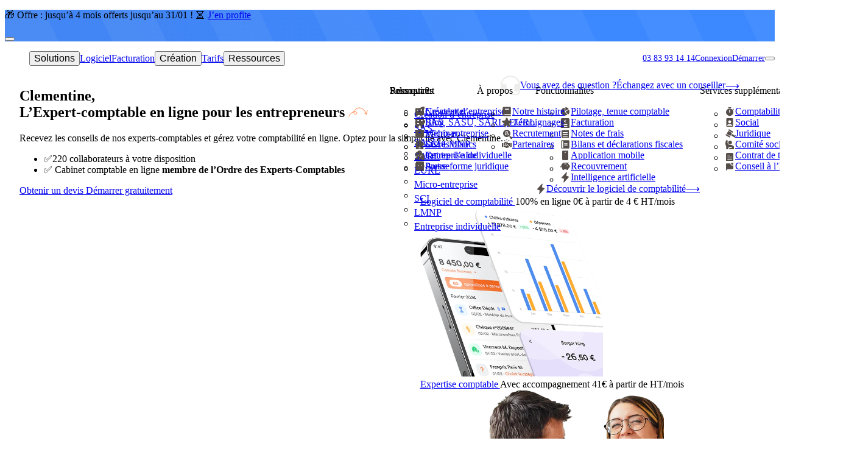

--- FILE ---
content_type: text/html; charset=UTF-8
request_url: https://www.clementine.fr/
body_size: 84325
content:
<!DOCTYPE html><html  lang="fr"><head><meta charset="utf-8"><meta name="viewport" content="width=device-width, initial-scale=1"><title>Expert-comptable en ligne, simple et efficace - Clementine.fr</title><style>.group:has(input[type=radio][value=software]:checked) .software[data-v-125e59a0]{display:block}.group:has(input[type=radio][value=software]:checked) .expertise[data-v-125e59a0]{display:none}.group:has(input[type=radio][value=expertise]:checked) .expertise[data-v-125e59a0]{display:block}.group:has(input[type=radio][value=expertise]:checked) .software[data-v-125e59a0]{display:none}</style><style>@media not (max-width:64rem){.custom-grid[data-v-38f47242]{--grow:2.3fr;--grow-duration:.25s;display:grid;transition:var(--grow-duration)}.custom-grid p[data-v-38f47242]{display:grid;grid-template-rows:0fr;transition-duration:.15s;transition-property:grid-template-rows;transition-timing-function:cubic-bezier(.4,0,.2,1)}.custom-grid p span[data-v-38f47242]{overflow:hidden}.custom-grid>:hover p[data-v-38f47242]{grid-template-rows:1fr;transition-delay:var(--grow-duration)}.custom-grid:not(:has(:hover))[data-v-38f47242]{grid-template-columns:1fr 1fr var(--grow) 1fr 1fr}.custom-grid:not(:has(:hover)) :nth-child(3) p[data-v-38f47242]{grid-template-rows:1fr;transition-delay:var(--grow-duration)}.custom-grid[data-v-38f47242]:has(:first-child:hover){grid-template-columns:var(--grow) 1fr 1fr 1fr 1fr}.custom-grid[data-v-38f47242]:has(:nth-child(2):hover){grid-template-columns:1fr var(--grow) 1fr 1fr 1fr}.custom-grid[data-v-38f47242]:has(:nth-child(3):hover){grid-template-columns:1fr 1fr var(--grow) 1fr 1fr}.custom-grid[data-v-38f47242]:has(:nth-child(4):hover){grid-template-columns:1fr 1fr 1fr var(--grow) 1fr}.custom-grid[data-v-38f47242]:has(:nth-child(5):hover){grid-template-columns:1fr 1fr 1fr 1fr var(--grow)}}</style><style>/*! tailwindcss v4.1.13 | MIT License | https://tailwindcss.com */@layer properties{@supports ((-webkit-hyphens:none) and (not (margin-trim:inline))) or ((-moz-orient:inline) and (not (color:rgb(from red r g b)))){*,::backdrop,:after,:before{--tw-border-spacing-x:0;--tw-border-spacing-y:0;--tw-translate-x:0;--tw-translate-y:0;--tw-translate-z:0;--tw-scale-x:1;--tw-scale-y:1;--tw-scale-z:1;--tw-rotate-x:initial;--tw-rotate-y:initial;--tw-rotate-z:initial;--tw-skew-x:initial;--tw-skew-y:initial;--tw-space-x-reverse:0;--tw-border-style:solid;--tw-gradient-position:initial;--tw-gradient-from:#0000;--tw-gradient-via:#0000;--tw-gradient-to:#0000;--tw-gradient-stops:initial;--tw-gradient-via-stops:initial;--tw-gradient-from-position:0%;--tw-gradient-via-position:50%;--tw-gradient-to-position:100%;--tw-mask-linear:linear-gradient(#fff,#fff);--tw-mask-radial:linear-gradient(#fff,#fff);--tw-mask-conic:linear-gradient(#fff,#fff);--tw-mask-left:linear-gradient(#fff,#fff);--tw-mask-right:linear-gradient(#fff,#fff);--tw-mask-bottom:linear-gradient(#fff,#fff);--tw-mask-top:linear-gradient(#fff,#fff);--tw-mask-top-from-position:0%;--tw-mask-top-to-position:100%;--tw-mask-top-from-color:#000;--tw-mask-top-to-color:transparent;--tw-mask-bottom-from-position:0%;--tw-mask-bottom-to-position:100%;--tw-mask-bottom-from-color:#000;--tw-mask-bottom-to-color:transparent;--tw-leading:initial;--tw-font-weight:initial;--tw-shadow:0 0 #0000;--tw-shadow-color:initial;--tw-shadow-alpha:100%;--tw-inset-shadow:0 0 #0000;--tw-inset-shadow-color:initial;--tw-inset-shadow-alpha:100%;--tw-ring-color:initial;--tw-ring-shadow:0 0 #0000;--tw-inset-ring-color:initial;--tw-inset-ring-shadow:0 0 #0000;--tw-ring-inset:initial;--tw-ring-offset-width:0px;--tw-ring-offset-color:#fff;--tw-ring-offset-shadow:0 0 #0000;--tw-blur:initial;--tw-brightness:initial;--tw-contrast:initial;--tw-grayscale:initial;--tw-hue-rotate:initial;--tw-invert:initial;--tw-opacity:initial;--tw-saturate:initial;--tw-sepia:initial;--tw-drop-shadow:initial;--tw-drop-shadow-color:initial;--tw-drop-shadow-alpha:100%;--tw-drop-shadow-size:initial;--tw-duration:initial;--tw-ease:initial;--tw-content:"";--tw-outline-style:solid}}}@layer theme{:host,:root{--font-sans:"Circular","Helvetica Neue",sans-serif;--font-mono:ui-monospace,SFMono-Regular,Menlo,Monaco,Consolas,"Liberation Mono","Courier New",monospace;--color-gray-500:oklch(55.1% .027 264.364);--color-neutral-50:oklch(98.5% 0 0);--color-black:oklch(32.11% 0 0);--color-white:oklch(100% 0 0);--spacing:.25rem;--breakpoint-lg:64rem;--container-xs:20rem;--container-sm:24rem;--container-md:28rem;--container-lg:32rem;--container-xl:36rem;--container-2xl:42rem;--container-3xl:48rem;--container-4xl:56rem;--container-5xl:64rem;--container-6xl:72rem;--text-xs:.75rem;--text-xs--line-height:1.33333;--text-sm:.875rem;--text-sm--line-height:1.42857;--text-base:1rem;--text-base--line-height:1.5;--text-lg:1.125rem;--text-lg--line-height:1.55556;--text-xl:1.375rem;--text-xl--line-height:1.4;--text-2xl:1.5rem;--text-2xl--line-height:1.33333;--text-3xl:1.625rem;--text-3xl--line-height:1.2;--text-4xl:2rem;--text-4xl--line-height:1.11111;--text-5xl:2.5rem;--text-5xl--line-height:1;--text-6xl:3.5rem;--text-6xl--line-height:1;--text-8xl:6rem;--text-8xl--line-height:1;--font-weight-normal:400;--font-weight-medium:500;--font-weight-bold:700;--leading-tight:1.25;--leading-normal:1.5;--leading-loose:2;--radius-xs:.125rem;--radius-sm:.25rem;--radius-md:.375rem;--radius-lg:.5rem;--radius-xl:.75rem;--radius-2xl:1rem;--radius-3xl:1.5rem;--ease-in:cubic-bezier(.4,0,1,1);--ease-out:cubic-bezier(0,0,.2,1);--ease-in-out:cubic-bezier(.4,0,.2,1);--blur-sm:8px;--aspect-video:16/9;--default-transition-duration:.15s;--default-transition-timing-function:cubic-bezier(.4,0,.2,1);--default-font-family:var(--font-sans);--default-mono-font-family:var(--font-mono);--animate-wiggle:wiggle 8s linear infinite;--animate-fade-up:fade-up var(--default-animation-duration,1s)var(--default-animation-timing-function,ease)var(--default-animation-delay,0s)both;--animate-fade-left:fade-left var(--default-animation-duration,1s)var(--default-animation-timing-function,ease)var(--default-animation-delay,0s)both;--animate-fade-right:fade-right var(--default-animation-duration,1s)var(--default-animation-timing-function,ease)var(--default-animation-delay,0s)both;--color-primary-50:oklch(97.19% .0153 48.5626);--color-primary-100:oklch(93.96% .0336 48.34);--color-primary-200:oklch(88.13% .0689 47.92);--color-primary-300:oklch(82.78% .105 48.27);--color-primary-400:oklch(77.68% .1414 47.09);--color-primary-500:oklch(73.16% .1754 45.13);--color-primary-600:oklch(54.24% .1463 43.47);--color-secondary-50:oklch(96.85% .0148 260.73);--color-secondary-100:oklch(92.41% .0365 259.81);--color-secondary-200:oklch(84.9% .0748 259.72);--color-secondary-300:oklch(77.76% .1135 258.85);--color-secondary-400:oklch(70.72% .1536 258.95);--color-secondary-500:oklch(64.19% .1925 259.26);--color-secondary-600:oklch(52.11% .1521 259.18);--color-accent-50:#fbf8f5;--color-accent-100:#f8f4f1;--color-accent-200:#f3eeea;--color-accent-300:#efe8e2;--color-accent-400:#e4d9ce;--color-accent-500:#766e6a;--color-grey-50:oklch(97.02% 0 0);--color-grey-100:oklch(96.1% .0029 264.54);--color-grey-200:oklch(94.02% .0042 271.37);--color-grey-300:oklch(92.12% .0046 258.33);--color-grey-400:oklch(89.38% .0046 258.33);--color-grey-500:oklch(85.43% .003 264.54);--color-grey-600:oklch(78.21% .0018 247.85);--color-grey-700:oklch(61.03% .0015 286.36);--color-grey-800:oklch(53.92% .0046 286.24);--color-grey-900:oklch(42.58% .0114 51.88);--color-success-main:oklch(76.15% .1747 155.21);--color-success-light:oklch(98.06% .0231 165.88);--color-error-main:oklch(62.91% .2 25);--color-error-light:oklch(94.95% .0252 17.6);--text-h1:clamp(1.875rem,2.5vw + 1rem,3rem);--text-h2:clamp(1.5rem,2vw + 1rem,2.5rem);--text-h3:clamp(1.375rem,1.4vw + 1rem,2rem);--text-h4:clamp(1.125rem,.6vw + 1rem,1.5rem);--text-h5:clamp(1rem,.4vw + .9rem,1.25rem);--font-handwriting:caveat,"Brush Script MT",serif;--animate-slide-down:slide-down .15s ease-in-out both;--animate-slide-up:slide-up .15s ease-in-out both;--animate-slide-down-full:slide-down-full .5s ease-in-out both;--animate-slide-up-full:slide-up-full .5s ease-in-out both}}@layer base{*,::backdrop,:after,:before{border:0 solid;box-sizing:border-box;margin:0;padding:0}::file-selector-button{border:0 solid;box-sizing:border-box;margin:0;padding:0}:host,html{-webkit-text-size-adjust:100%;font-family:var(--default-font-family,ui-sans-serif,system-ui,sans-serif,"Apple Color Emoji","Segoe UI Emoji","Segoe UI Symbol","Noto Color Emoji");font-feature-settings:var(--default-font-feature-settings,normal);font-variation-settings:var(--default-font-variation-settings,normal);line-height:1.5;-moz-tab-size:4;-o-tab-size:4;tab-size:4;-webkit-tap-highlight-color:transparent}hr{border-top-width:1px;color:inherit;height:0}abbr:where([title]){-webkit-text-decoration:underline dotted;text-decoration:underline dotted}h1,h2,h3,h4,h5,h6{font-size:inherit;font-weight:inherit}a{color:inherit;-webkit-text-decoration:inherit;text-decoration:inherit}b,strong{font-weight:bolder}code,kbd,pre,samp{font-family:var(--default-mono-font-family,ui-monospace,SFMono-Regular,Menlo,Monaco,Consolas,"Liberation Mono","Courier New",monospace);font-feature-settings:var(--default-mono-font-feature-settings,normal);font-size:1em;font-variation-settings:var(--default-mono-font-variation-settings,normal)}small{font-size:80%}sub,sup{font-size:75%;line-height:0;position:relative;vertical-align:baseline}sub{bottom:-.25em}sup{top:-.5em}table{border-collapse:collapse;border-color:inherit;text-indent:0}:-moz-focusring{outline:auto}progress{vertical-align:baseline}summary{display:list-item}menu,ol,ul{list-style:none}audio,canvas,embed,iframe,img,object,svg,video{display:block;vertical-align:middle}img,video{height:auto;max-width:100%}button,input,optgroup,select,textarea{background-color:#0000;border-radius:0;color:inherit;font:inherit;font-feature-settings:inherit;font-variation-settings:inherit;letter-spacing:inherit;opacity:1}::file-selector-button{background-color:#0000;border-radius:0;color:inherit;font:inherit;font-feature-settings:inherit;font-variation-settings:inherit;letter-spacing:inherit;opacity:1}:where(select:is([multiple],[size])) optgroup{font-weight:bolder}:where(select:is([multiple],[size])) optgroup option{padding-inline-start:20px}::file-selector-button{margin-inline-end:4px}::-moz-placeholder{opacity:1}::placeholder{opacity:1}@supports (not (-webkit-appearance:-apple-pay-button)) or (contain-intrinsic-size:1px){::-moz-placeholder{color:currentColor}::placeholder{color:currentColor}@supports (color:color-mix(in lab,red,red)){::-moz-placeholder{color:color-mix(in oklab,currentcolor 50%,transparent)}::placeholder{color:color-mix(in oklab,currentcolor 50%,transparent)}}}textarea{resize:vertical}::-webkit-search-decoration{-webkit-appearance:none}::-webkit-date-and-time-value{min-height:1lh;text-align:inherit}::-webkit-datetime-edit{display:inline-flex}::-webkit-datetime-edit-fields-wrapper{padding:0}::-webkit-datetime-edit,::-webkit-datetime-edit-year-field{padding-block:0}::-webkit-datetime-edit-day-field,::-webkit-datetime-edit-month-field{padding-block:0}::-webkit-datetime-edit-hour-field,::-webkit-datetime-edit-minute-field{padding-block:0}::-webkit-datetime-edit-millisecond-field,::-webkit-datetime-edit-second-field{padding-block:0}::-webkit-datetime-edit-meridiem-field{padding-block:0}::-webkit-calendar-picker-indicator{line-height:1}:-moz-ui-invalid{box-shadow:none}button,input:where([type=button],[type=reset],[type=submit]){-webkit-appearance:button;-moz-appearance:button;appearance:button}::file-selector-button{-webkit-appearance:button;-moz-appearance:button;appearance:button}::-webkit-inner-spin-button,::-webkit-outer-spin-button{height:auto}[hidden]:where(:not([hidden=until-found])){display:none!important}@media(prefers-color-scheme:dark){:root:not([data-theme]){color-scheme:dark;--color-base-100:oklch(25.33% .016 252.42);--color-base-200:oklch(23.26% .014 253.1);--color-base-300:oklch(21.15% .012 254.09);--color-base-content:oklch(97.807% .029 256.847);--color-primary:oklch(58% .233 277.117);--color-primary-content:oklch(96% .018 272.314);--color-secondary:oklch(65% .241 354.308);--color-secondary-content:oklch(94% .028 342.258);--color-accent:oklch(77% .152 181.912);--color-accent-content:oklch(38% .063 188.416);--color-neutral:oklch(14% .005 285.823);--color-neutral-content:oklch(92% .004 286.32);--color-info:oklch(74% .16 232.661);--color-info-content:oklch(29% .066 243.157);--color-success:oklch(76% .177 163.223);--color-success-content:oklch(37% .077 168.94);--color-warning:oklch(82% .189 84.429);--color-warning-content:oklch(41% .112 45.904);--color-error:oklch(71% .194 13.428);--color-error-content:oklch(27% .105 12.094);--radius-selector:.5rem;--radius-field:.25rem;--radius-box:.5rem;--size-selector:.25rem;--size-field:.25rem;--border:1px;--depth:1;--noise:0}}:root:has(input.theme-controller[value=light]:checked),[data-theme=light]{color-scheme:light;--color-base-100:oklch(100% 0 0);--color-base-200:oklch(98% 0 0);--color-base-300:oklch(95% 0 0);--color-base-content:oklch(21% .006 285.885);--color-primary:oklch(45% .24 277.023);--color-primary-content:oklch(93% .034 272.788);--color-secondary:oklch(65% .241 354.308);--color-secondary-content:oklch(94% .028 342.258);--color-accent:oklch(77% .152 181.912);--color-accent-content:oklch(38% .063 188.416);--color-neutral:oklch(14% .005 285.823);--color-neutral-content:oklch(92% .004 286.32);--color-info:oklch(74% .16 232.661);--color-info-content:oklch(29% .066 243.157);--color-success:oklch(76% .177 163.223);--color-success-content:oklch(37% .077 168.94);--color-warning:oklch(82% .189 84.429);--color-warning-content:oklch(41% .112 45.904);--color-error:oklch(71% .194 13.428);--color-error-content:oklch(27% .105 12.094);--radius-selector:.5rem;--radius-field:.25rem;--radius-box:.5rem;--size-selector:.25rem;--size-field:.25rem;--border:1px;--depth:1;--noise:0}:root:has(input.theme-controller[value=dark]:checked),[data-theme=dark]{color-scheme:dark;--color-base-100:oklch(25.33% .016 252.42);--color-base-200:oklch(23.26% .014 253.1);--color-base-300:oklch(21.15% .012 254.09);--color-base-content:oklch(97.807% .029 256.847);--color-primary:oklch(58% .233 277.117);--color-primary-content:oklch(96% .018 272.314);--color-secondary:oklch(65% .241 354.308);--color-secondary-content:oklch(94% .028 342.258);--color-accent:oklch(77% .152 181.912);--color-accent-content:oklch(38% .063 188.416);--color-neutral:oklch(14% .005 285.823);--color-neutral-content:oklch(92% .004 286.32);--color-info:oklch(74% .16 232.661);--color-info-content:oklch(29% .066 243.157);--color-success:oklch(76% .177 163.223);--color-success-content:oklch(37% .077 168.94);--color-warning:oklch(82% .189 84.429);--color-warning-content:oklch(41% .112 45.904);--color-error:oklch(71% .194 13.428);--color-error-content:oklch(27% .105 12.094);--radius-selector:.5rem;--radius-field:.25rem;--radius-box:.5rem;--size-selector:.25rem;--size-field:.25rem;--border:1px;--depth:1;--noise:0}:where(:root:has(.modal-open,.modal[open],.modal:target,.modal-toggle:checked,.drawer:not(.drawer-open)>.drawer-toggle:checked)){background-image:linear-gradient(var(--color-base-100),var(--color-base-100));scrollbar-gutter:stable;--root-bg:var(--color-base-100)}@supports (color:color-mix(in lab,red,red)){:where(:root:has(.modal-open,.modal[open],.modal:target,.modal-toggle:checked,.drawer:not(.drawer-open)>.drawer-toggle:checked)){--root-bg:color-mix(in srgb,var(--color-base-100),oklch(0% 0 0) 40%)}}:where(.modal[open],.modal-open,.modal-toggle:checked+.modal):not(.modal-start,.modal-end){scrollbar-gutter:stable}@property --radialprogress{syntax:"<percentage>";inherits:true;initial-value:0%}:root{--fx-noise:url("data:image/svg+xml;charset=utf-8,%3Csvg xmlns='http://www.w3.org/2000/svg' viewBox='0 0 200 200'%3E%3Cfilter id='a'%3E%3CfeTurbulence baseFrequency='1.34' numOctaves='4' stitchTiles='stitch' type='fractalNoise'/%3E%3C/filter%3E%3Cpath d='M0 0h200v200H0z' filter='url(%23a)' opacity='.2'/%3E%3C/svg%3E")}:root,[data-theme]{background-color:var(--root-bg,var(--color-base-100));color:var(--color-base-content)}:root{scrollbar-color:currentColor #0000}@supports (color:color-mix(in lab,red,red)){:root{scrollbar-color:color-mix(in oklch,currentColor 35%,#0000)#0000}}:root:has(.modal-open,.modal[open],.modal:target,.modal-toggle:checked,.drawer:not([class*=drawer-open])>.drawer-toggle:checked){overflow:hidden}@media(prefers-color-scheme:dark){:root:not([data-theme]){color-scheme:light;--color-base-100:var(--color-white);--color-base-200:var(--color-grey-200);--color-base-300:var(--color-grey-400);--color-base-content:var(--color-grey-700);--color-primary:var(--color-primary-500);--color-primary-content:var(--color-white);--color-secondary:var(--color-secondary-500);--color-secondary-content:var(--color-white);--color-accent:var(--color-accent-50);--color-accent-content:var(--color-accent-500);--color-neutral:var(--color-grey-700);--color-neutral-content:var(--color-white);--color-info:oklch(74% .16 232.661);--color-info-content:oklch(29% .066 243.157);--color-success:var(--color-success-main);--color-success-content:var(--color-success-light);--color-warning:oklch(82% .189 84.429);--color-warning-content:oklch(41% .112 45.904);--color-error:var(--color-error-main);--color-error-content:var(--color-error-light);--radius-selector:.5rem;--radius-field:.313rem;--radius-box:1rem;--size-selector:.25rem;--size-field:.3375rem;--border:1px;--depth:0;--noise:0}}:root:has(input.theme-controller[value=light]:checked),:where(:root),[data-theme=light]{color-scheme:light;--color-base-100:var(--color-white);--color-base-200:var(--color-grey-200);--color-base-300:var(--color-grey-400);--color-base-content:var(--color-grey-700);--color-primary:var(--color-primary-500);--color-primary-content:var(--color-white);--color-secondary:var(--color-secondary-500);--color-secondary-content:var(--color-white);--color-accent:var(--color-accent-50);--color-accent-content:var(--color-accent-500);--color-neutral:var(--color-grey-700);--color-neutral-content:var(--color-white);--color-info:oklch(74% .16 232.661);--color-info-content:oklch(29% .066 243.157);--color-success:var(--color-success-main);--color-success-content:var(--color-success-light);--color-warning:oklch(82% .189 84.429);--color-warning-content:oklch(41% .112 45.904);--color-error:var(--color-error-main);--color-error-content:var(--color-error-light);--radius-selector:.5rem;--radius-field:.313rem;--radius-box:1rem;--size-selector:.25rem;--size-field:.3375rem;--border:1px;--depth:0;--noise:0}}@layer components;@layer utilities{.diff{webkit-user-select:none;container-type:inline-size;direction:ltr;display:grid;grid-template-columns:auto 1fr;grid-template-rows:1fr 1.8rem 1fr;overflow:hidden;position:relative;-webkit-user-select:none;-moz-user-select:none;user-select:none;width:100%}.diff:focus-visible,.diff:has(.diff-item-1:focus-visible){outline-color:var(--color-base-content);outline-offset:1px;outline-style:var(--tw-outline-style);outline-width:2px}.diff:focus-visible .diff-resizer{max-width:95cqi;min-width:95cqi}.diff:has(.diff-item-1:focus-visible){outline-offset:1px;outline-style:var(--tw-outline-style);outline-width:2px}.diff:has(.diff-item-1:focus-visible) .diff-resizer{max-width:5cqi;min-width:5cqi}@supports (-webkit-overflow-scrolling:touch) and (overflow:-webkit-paged-x){.diff:focus .diff-resizer{max-width:5cqi;min-width:5cqi}.diff:has(.diff-item-1:focus) .diff-resizer{max-width:95cqi;min-width:95cqi}}.\@container{container-type:inline-size}.tab{-webkit-appearance:none;-moz-appearance:none;appearance:none;cursor:pointer;text-align:center;webkit-user-select:none;align-items:center;display:inline-flex;flex-wrap:wrap;justify-content:center;position:relative;-webkit-user-select:none;-moz-user-select:none;user-select:none}@media(hover:hover){.tab:hover{color:var(--color-base-content)}}.tab{--tab-p:1rem;--tab-bg:var(--color-base-100);--tab-border-color:var(--color-base-300);--tab-radius-ss:0;--tab-radius-se:0;--tab-radius-es:0;--tab-radius-ee:0;--tab-order:0;--tab-radius-min:calc(.75rem - var(--border));border-color:#0000;font-size:.875rem;height:var(--tab-height);order:var(--tab-order);padding-inline-end:var(--tab-p);padding-inline-start:var(--tab-p)}.tab:is(input[type=radio]){min-width:-moz-fit-content;min-width:fit-content}.tab:is(input[type=radio]):after{content:attr(aria-label)}.tab:is(label){position:relative}.tab:is(label) input{-webkit-appearance:none;-moz-appearance:none;appearance:none;cursor:pointer;inset:0;opacity:0;position:absolute}:is(.tab:checked,.tab:is(label:has(:checked)),.tab:is(.tab-active,[aria-selected=true],[aria-current=true],[aria-current=page]))+.tab-content{display:block;height:calc(100% - var(--tab-height) + var(--border))}.tab:not(:checked,label:has(:checked),:hover,.tab-active,[aria-selected=true],[aria-current=true],[aria-current=page]){color:var(--color-base-content)}@supports (color:color-mix(in lab,red,red)){.tab:not(:checked,label:has(:checked),:hover,.tab-active,[aria-selected=true],[aria-current=true],[aria-current=page]){color:color-mix(in oklab,var(--color-base-content)50%,transparent)}}.tab:not(input):empty{cursor:default;flex-grow:1}.tab:focus{--tw-outline-style:none;outline-style:none}@media(forced-colors:active){.tab:focus{outline:2px solid #0000;outline-offset:2px}}.tab:focus-visible,.tab:is(label:has(:checked:focus-visible)){outline:2px solid;outline-offset:-5px}.tab[disabled]{opacity:.4;pointer-events:none}.menu{--menu-active-fg:var(--color-neutral-content);--menu-active-bg:var(--color-neutral);display:flex;flex-flow:column wrap;font-size:.875rem;padding:.5rem;width:-moz-fit-content;width:fit-content}.menu :where(li ul){margin-inline-start:1rem;padding-inline-start:.5rem;position:relative;white-space:nowrap}.menu :where(li ul):before{background-color:var(--color-base-content);bottom:.75rem;content:"";inset-inline-start:0;opacity:.1;position:absolute;top:.75rem;width:var(--border)}.menu :where(li>.menu-dropdown:not(.menu-dropdown-show)){display:none}.menu :where(li:not(.menu-title)>:not(ul,details,.menu-title,.btn)),.menu :where(li:not(.menu-title)>details>summary:not(.menu-title)){align-content:flex-start;align-items:center;border-radius:var(--radius-field);display:grid;gap:.5rem;grid-auto-columns:minmax(auto,max-content) auto max-content;grid-auto-flow:column;padding-block:.375rem;padding-inline:.75rem;text-align:start;text-wrap:balance;transition-duration:.2s;transition-property:color,background-color,box-shadow;transition-timing-function:cubic-bezier(0,0,.2,1);-webkit-user-select:none;-moz-user-select:none;user-select:none}.menu :where(li>details>summary){--tw-outline-style:none;outline-style:none}@media(forced-colors:active){.menu :where(li>details>summary){outline:2px solid #0000;outline-offset:2px}}.menu :where(li>details>summary)::-webkit-details-marker{display:none}:is(.menu :where(li>details>summary),.menu :where(li>.menu-dropdown-toggle)):after{box-shadow:inset 2px 2px;content:"";display:block;height:.375rem;justify-self:flex-end;pointer-events:none;rotate:-135deg;transform-origin:50%;transition-duration:.2s;transition-property:rotate,translate;translate:0 -1px;width:.375rem}.menu :where(li>.menu-dropdown-toggle.menu-dropdown-show):after,.menu :where(li>details[open]>summary):after{rotate:45deg;translate:0 1px}.menu :where(li:not(.menu-title,.disabled)>:not(ul,details,.menu-title),li:not(.menu-title,.disabled)>details>summary:not(.menu-title)):not(.menu-active,:active,.btn).menu-focus,.menu :where(li:not(.menu-title,.disabled)>:not(ul,details,.menu-title),li:not(.menu-title,.disabled)>details>summary:not(.menu-title)):not(.menu-active,:active,.btn):focus-visible{background-color:var(--color-base-content);cursor:pointer}@supports (color:color-mix(in lab,red,red)){.menu :where(li:not(.menu-title,.disabled)>:not(ul,details,.menu-title),li:not(.menu-title,.disabled)>details>summary:not(.menu-title)):not(.menu-active,:active,.btn).menu-focus,.menu :where(li:not(.menu-title,.disabled)>:not(ul,details,.menu-title),li:not(.menu-title,.disabled)>details>summary:not(.menu-title)):not(.menu-active,:active,.btn):focus-visible{background-color:color-mix(in oklab,var(--color-base-content)10%,transparent)}}.menu :where(li:not(.menu-title,.disabled)>:not(ul,details,.menu-title),li:not(.menu-title,.disabled)>details>summary:not(.menu-title)):not(.menu-active,:active,.btn).menu-focus,.menu :where(li:not(.menu-title,.disabled)>:not(ul,details,.menu-title),li:not(.menu-title,.disabled)>details>summary:not(.menu-title)):not(.menu-active,:active,.btn):focus-visible{color:var(--color-base-content);--tw-outline-style:none;outline-style:none}@media(forced-colors:active){.menu :where(li:not(.menu-title,.disabled)>:not(ul,details,.menu-title),li:not(.menu-title,.disabled)>details>summary:not(.menu-title)):not(.menu-active,:active,.btn).menu-focus,.menu :where(li:not(.menu-title,.disabled)>:not(ul,details,.menu-title),li:not(.menu-title,.disabled)>details>summary:not(.menu-title)):not(.menu-active,:active,.btn):focus-visible{outline:2px solid #0000;outline-offset:2px}}.menu :where(li:not(.menu-title,.disabled)>:not(ul,details,.menu-title):not(.menu-active,:active,.btn):hover,li:not(.menu-title,.disabled)>details>summary:not(.menu-title):not(.menu-active,:active,.btn):hover){background-color:var(--color-base-content);cursor:pointer}@supports (color:color-mix(in lab,red,red)){.menu :where(li:not(.menu-title,.disabled)>:not(ul,details,.menu-title):not(.menu-active,:active,.btn):hover,li:not(.menu-title,.disabled)>details>summary:not(.menu-title):not(.menu-active,:active,.btn):hover){background-color:color-mix(in oklab,var(--color-base-content)10%,transparent)}}.menu :where(li:not(.menu-title,.disabled)>:not(ul,details,.menu-title):not(.menu-active,:active,.btn):hover,li:not(.menu-title,.disabled)>details>summary:not(.menu-title):not(.menu-active,:active,.btn):hover){--tw-outline-style:none;outline-style:none}@media(forced-colors:active){.menu :where(li:not(.menu-title,.disabled)>:not(ul,details,.menu-title):not(.menu-active,:active,.btn):hover,li:not(.menu-title,.disabled)>details>summary:not(.menu-title):not(.menu-active,:active,.btn):hover){outline:2px solid #0000;outline-offset:2px}}.menu :where(li:not(.menu-title,.disabled)>:not(ul,details,.menu-title):not(.menu-active,:active,.btn):hover,li:not(.menu-title,.disabled)>details>summary:not(.menu-title):not(.menu-active,:active,.btn):hover){box-shadow:inset 0 1px #00000003,inset 0 -1px #ffffff03}.menu :where(li:empty){background-color:var(--color-base-content);height:1px;margin:.5rem 1rem;opacity:.1}.menu :where(li){align-items:stretch;display:flex;flex-flow:column wrap;flex-shrink:0;position:relative}.menu :where(li) .badge{justify-self:flex-end}.menu :where(li)>:not(ul,.menu-title,details,.btn).menu-active,.menu :where(li)>:not(ul,.menu-title,details,.btn):active,.menu :where(li)>details>summary:active{--tw-outline-style:none;outline-style:none}@media(forced-colors:active){.menu :where(li)>:not(ul,.menu-title,details,.btn).menu-active,.menu :where(li)>:not(ul,.menu-title,details,.btn):active,.menu :where(li)>details>summary:active{outline:2px solid #0000;outline-offset:2px}}.menu :where(li)>:not(ul,.menu-title,details,.btn).menu-active,.menu :where(li)>:not(ul,.menu-title,details,.btn):active,.menu :where(li)>details>summary:active{background-color:var(--menu-active-bg);background-image:none,var(--fx-noise);background-size:auto,calc(var(--noise)*100%);color:var(--menu-active-fg)}:is(.menu :where(li)>:not(ul,.menu-title,details,.btn):active,.menu :where(li)>:not(ul,.menu-title,details,.btn).menu-active,.menu :where(li)>details>summary:active):not(:is(.menu :where(li)>:not(ul,.menu-title,details,.btn):active,.menu :where(li)>:not(ul,.menu-title,details,.btn).menu-active,.menu :where(li)>details>summary:active):active){box-shadow:0 2px calc(var(--depth)*3px) -2px var(--menu-active-bg)}.menu :where(li).menu-disabled{color:var(--color-base-content);pointer-events:none}@supports (color:color-mix(in lab,red,red)){.menu :where(li).menu-disabled{color:color-mix(in oklab,var(--color-base-content)20%,transparent)}}.menu .dropdown:focus-within .menu-dropdown-toggle:after{rotate:45deg;translate:0 1px}.menu .dropdown-content{margin-top:.5rem;padding:.5rem}.menu .dropdown-content:before{display:none}:where(.btn){width:unset}.btn{cursor:pointer;outline-offset:2px;text-align:center;vertical-align:middle;webkit-user-select:none;color:var(--btn-fg);padding-inline:var(--btn-p);-webkit-user-select:none;-moz-user-select:none;user-select:none;--tw-prose-links:var(--btn-fg);background-color:var(--btn-bg);background-image:none,var(--btn-noise);background-size:auto,calc(var(--noise)*100%);border-color:var(--btn-border);border-style:solid;border-width:var(--border);box-shadow:0 .5px 0 .5px oklch(100% 0 0/calc(var(--depth)*6%)) inset,var(--btn-shadow);font-size:var(--fontsize,.875rem);height:var(--size);outline-color:var(--btn-color,var(--color-base-content));text-shadow:0 .5px oklch(100% 0 0/calc(var(--depth)*.15));touch-action:manipulation;--size:calc(var(--size-field,.25rem)*10);--btn-bg:var(--btn-color,var(--color-base-200));--btn-fg:var(--color-base-content);--btn-p:1rem;--btn-border:var(--btn-bg);align-items:center;border-end-end-radius:var(--join-ee,var(--radius-field));border-end-start-radius:var(--join-es,var(--radius-field));border-start-end-radius:var(--join-se,var(--radius-field));border-start-start-radius:var(--join-ss,var(--radius-field));display:inline-flex;flex-shrink:0;flex-wrap:nowrap;font-weight:600;gap:.375rem;justify-content:center;transition-duration:.2s;transition-property:color,background-color,border-color,box-shadow;transition-timing-function:cubic-bezier(0,0,.2,1)}@supports (color:color-mix(in lab,red,red)){.btn{--btn-border:color-mix(in oklab,var(--btn-bg),#000 calc(var(--depth)*5%))}}.btn{--btn-shadow:0 3px 2px -2px var(--btn-bg),0 4px 3px -2px var(--btn-bg)}@supports (color:color-mix(in lab,red,red)){.btn{--btn-shadow:0 3px 2px -2px color-mix(in oklab,var(--btn-bg)calc(var(--depth)*30%),#0000),0 4px 3px -2px color-mix(in oklab,var(--btn-bg)calc(var(--depth)*30%),#0000)}}.btn{--btn-noise:var(--fx-noise)}.prose .btn{text-decoration-line:none}@media(hover:hover){.btn:hover{--btn-bg:var(--btn-color,var(--color-base-200))}@supports (color:color-mix(in lab,red,red)){.btn:hover{--btn-bg:color-mix(in oklab,var(--btn-color,var(--color-base-200)),#000 7%)}}}.btn:focus-visible,.btn:has(:focus-visible){isolation:isolate;outline-style:solid;outline-width:2px}.btn:active:not(.btn-active){--btn-bg:var(--btn-color,var(--color-base-200));translate:0 .5px}@supports (color:color-mix(in lab,red,red)){.btn:active:not(.btn-active){--btn-bg:color-mix(in oklab,var(--btn-color,var(--color-base-200)),#000 5%)}}.btn:active:not(.btn-active){--btn-border:var(--btn-color,var(--color-base-200))}@supports (color:color-mix(in lab,red,red)){.btn:active:not(.btn-active){--btn-border:color-mix(in oklab,var(--btn-color,var(--color-base-200)),#000 7%)}}.btn:active:not(.btn-active){--btn-shadow:0 0 0 0 oklch(0% 0 0/0),0 0 0 0 oklch(0% 0 0/0)}.btn:is(:disabled,[disabled],.btn-disabled):not(.btn-link,.btn-ghost){background-color:var(--color-base-content)}@supports (color:color-mix(in lab,red,red)){.btn:is(:disabled,[disabled],.btn-disabled):not(.btn-link,.btn-ghost){background-color:color-mix(in oklab,var(--color-base-content)10%,transparent)}}.btn:is(:disabled,[disabled],.btn-disabled):not(.btn-link,.btn-ghost){box-shadow:none}.btn:is(:disabled,[disabled],.btn-disabled){pointer-events:none;--btn-border:#0000;--btn-noise:none;--btn-fg:var(--color-base-content)}@supports (color:color-mix(in lab,red,red)){.btn:is(:disabled,[disabled],.btn-disabled){--btn-fg:color-mix(in oklch,var(--color-base-content)20%,#0000)}}@media(hover:hover){.btn:is(:disabled,[disabled],.btn-disabled):hover{background-color:var(--color-neutral);pointer-events:none}@supports (color:color-mix(in lab,red,red)){.btn:is(:disabled,[disabled],.btn-disabled):hover{background-color:color-mix(in oklab,var(--color-neutral)20%,transparent)}}.btn:is(:disabled,[disabled],.btn-disabled):hover{--btn-border:#0000;--btn-fg:var(--color-base-content)}@supports (color:color-mix(in lab,red,red)){.btn:is(:disabled,[disabled],.btn-disabled):hover{--btn-fg:color-mix(in oklch,var(--color-base-content)20%,#0000)}}}.btn:is(input[type=checkbox],input[type=radio]){-webkit-appearance:none;-moz-appearance:none;appearance:none}.btn:is(input[type=checkbox],input[type=radio]):after{content:attr(aria-label)}.btn:where(input:checked:not(.filter .btn)){--btn-color:var(--color-primary);--btn-fg:var(--color-primary-content);isolation:isolate}.loading{aspect-ratio:1;background-color:currentColor;display:inline-block;-webkit-mask-image:url("data:image/svg+xml;charset=utf-8,%3Csvg xmlns='http://www.w3.org/2000/svg' width='24' height='24' stroke='%23000' viewBox='0 0 24 24'%3E%3Ccircle cx='12' cy='12' r='9.5' fill='none' stroke-linecap='round' stroke-width='3'%3E%3CanimateTransform attributeName='transform' dur='2s' from='0 12 12' repeatCount='indefinite' to='360 12 12' type='rotate'/%3E%3Canimate attributeName='stroke-dasharray' dur='1.5s' keyTimes='0;0.475;1' repeatCount='indefinite' values='0,150;42,150;42,150'/%3E%3Canimate attributeName='stroke-dashoffset' dur='1.5s' keyTimes='0;0.475;1' repeatCount='indefinite' values='0;-16;-59'/%3E%3C/circle%3E%3C/svg%3E");mask-image:url("data:image/svg+xml;charset=utf-8,%3Csvg xmlns='http://www.w3.org/2000/svg' width='24' height='24' stroke='%23000' viewBox='0 0 24 24'%3E%3Ccircle cx='12' cy='12' r='9.5' fill='none' stroke-linecap='round' stroke-width='3'%3E%3CanimateTransform attributeName='transform' dur='2s' from='0 12 12' repeatCount='indefinite' to='360 12 12' type='rotate'/%3E%3Canimate attributeName='stroke-dasharray' dur='1.5s' keyTimes='0;0.475;1' repeatCount='indefinite' values='0,150;42,150;42,150'/%3E%3Canimate attributeName='stroke-dashoffset' dur='1.5s' keyTimes='0;0.475;1' repeatCount='indefinite' values='0;-16;-59'/%3E%3C/circle%3E%3C/svg%3E");-webkit-mask-position:50%;mask-position:50%;-webkit-mask-repeat:no-repeat;mask-repeat:no-repeat;-webkit-mask-size:100%;mask-size:100%;vertical-align:middle;width:calc(var(--size-selector,.25rem)*6)}.loading,.pointer-events-none{pointer-events:none}.collapse:not(td,tr,colgroup){visibility:visible}.collapse{border-radius:var(--radius-box,1rem);display:grid;grid-template-rows:max-content 0fr;isolation:isolate;overflow:hidden;position:relative;width:100%}@media(prefers-reduced-motion:no-preference){.collapse{transition:grid-template-rows .2s}}.collapse>input:is([type=checkbox],[type=radio]){-webkit-appearance:none;-moz-appearance:none;appearance:none;grid-column-start:1;grid-row-start:1;min-height:1lh;opacity:0;padding:1rem;padding-inline-end:3rem;transition:background-color .2s ease-out;width:100%;z-index:1}.collapse:is([open],:focus:not(.collapse-close)),.collapse:not(.collapse-close):has(>input:is([type=checkbox],[type=radio]):checked){grid-template-rows:max-content 1fr}.collapse:is([open],:focus:not(.collapse-close))>.collapse-content,.collapse:not(.collapse-close)>:where(input:is([type=checkbox],[type=radio]):checked~.collapse-content){min-height:-moz-fit-content;min-height:fit-content;visibility:visible}.collapse:focus-visible,.collapse:has(>input:is([type=checkbox],[type=radio]):focus-visible){outline-color:var(--color-base-content);outline-offset:2px;outline-style:solid;outline-width:2px}.collapse:not(.collapse-close)>.collapse-title,.collapse:not(.collapse-close)>input[type=checkbox],.collapse:not(.collapse-close)>input[type=radio]:not(:checked){cursor:pointer}.collapse:focus:not(.collapse-close,.collapse[open])>.collapse-title{cursor:unset}.collapse:is([open],:focus:not(.collapse-close))>:where(.collapse-content),.collapse:not(.collapse-close)>:where(input:is([type=checkbox],[type=radio]):checked~.collapse-content){padding-bottom:1rem}@media(prefers-reduced-motion:no-preference){.collapse:is([open],:focus:not(.collapse-close))>:where(.collapse-content),.collapse:not(.collapse-close)>:where(input:is([type=checkbox],[type=radio]):checked~.collapse-content){transition:padding .2s ease-out,background-color .2s ease-out}.collapse.collapse-open.collapse-arrow>.collapse-title:after,.collapse[open].collapse-arrow>.collapse-title:after{transform:translateY(-50%)rotate(225deg)}}.collapse.collapse-open.collapse-plus>.collapse-title:after{content:"−"}.collapse.collapse-arrow:focus:not(.collapse-close)>.collapse-title:after,.collapse.collapse-arrow:not(.collapse-close)>input:is([type=checkbox],[type=radio]):checked~.collapse-title:after{transform:translateY(-50%)rotate(225deg)}.collapse.collapse-plus:focus:not(.collapse-close)>.collapse-title:after,.collapse.collapse-plus:not(.collapse-close)>input:is([type=checkbox],[type=radio]):checked~.collapse-title:after,.collapse[open].collapse-plus>.collapse-title:after{content:"−"}.collapse:is(details){width:100%}.collapse:is(details) summary{display:block;position:relative}.collapse:is(details) summary::-webkit-details-marker{display:none}.collapse:is(details) summary{outline:none}.validator:user-valid{--input-color:var(--color-success)}.validator:user-valid:focus{--input-color:var(--color-success)}.validator:user-valid:checked{--input-color:var(--color-success)}.validator:user-valid[aria-checked=true]{--input-color:var(--color-success)}.validator:user-valid:focus-within{--input-color:var(--color-success)}.validator:has(:user-valid){--input-color:var(--color-success)}.validator:has(:user-valid):focus{--input-color:var(--color-success)}.validator:has(:user-valid):checked{--input-color:var(--color-success)}.validator:has(:user-valid)[aria-checked=true]{--input-color:var(--color-success)}.validator:has(:user-valid):focus-within{--input-color:var(--color-success)}.validator:user-invalid{--input-color:var(--color-error)}.validator:user-invalid:focus{--input-color:var(--color-error)}.validator:user-invalid:checked{--input-color:var(--color-error)}.validator:user-invalid[aria-checked=true]{--input-color:var(--color-error)}.validator:user-invalid:focus-within{--input-color:var(--color-error)}.validator:user-invalid~.validator-hint{color:var(--color-error);display:block;visibility:visible}.validator:has(:user-invalid){--input-color:var(--color-error)}.validator:has(:user-invalid):focus{--input-color:var(--color-error)}.validator:has(:user-invalid):checked{--input-color:var(--color-error)}.validator:has(:user-invalid)[aria-checked=true]{--input-color:var(--color-error)}.validator:has(:user-invalid):focus-within{--input-color:var(--color-error)}.validator:has(:user-invalid)~.validator-hint{color:var(--color-error);display:block;visibility:visible}.validator[aria-invalid]:not([aria-invalid=false]),.validator[aria-invalid]:not([aria-invalid=false]):checked,.validator[aria-invalid]:not([aria-invalid=false]):focus,.validator[aria-invalid]:not([aria-invalid=false]):focus-within,.validator[aria-invalid]:not([aria-invalid=false])[aria-checked=true]{--input-color:var(--color-error)}.validator[aria-invalid]:not([aria-invalid=false])~.validator-hint{color:var(--color-error);display:block;visibility:visible}.collapse{visibility:collapse}.visible{visibility:visible}.list{display:flex;flex-direction:column;font-size:.875rem}.list :where(.list-row){--list-grid-cols:minmax(0,auto)1fr;border-radius:var(--radius-box);display:grid;gap:1rem;grid-auto-flow:column;grid-template-columns:var(--list-grid-cols);padding:1rem;position:relative;word-break:break-word}.list :where(.list-row):has(.list-col-grow:first-child){--list-grid-cols:1fr}.list :where(.list-row):has(.list-col-grow:nth-child(2)){--list-grid-cols:minmax(0,auto)1fr}.list :where(.list-row):has(.list-col-grow:nth-child(3)){--list-grid-cols:minmax(0,auto)minmax(0,auto)1fr}.list :where(.list-row):has(.list-col-grow:nth-child(4)){--list-grid-cols:minmax(0,auto)minmax(0,auto)minmax(0,auto)1fr}.list :where(.list-row):has(.list-col-grow:nth-child(5)){--list-grid-cols:minmax(0,auto)minmax(0,auto)minmax(0,auto)minmax(0,auto)1fr}.list :where(.list-row):has(.list-col-grow:nth-child(6)){--list-grid-cols:minmax(0,auto)minmax(0,auto)minmax(0,auto)minmax(0,auto)minmax(0,auto)1fr}.list :where(.list-row) :not(.list-col-wrap){grid-row-start:1}:is(.list>:not(:last-child).list-row,.list>:not(:last-child) .list-row):after{border-bottom:var(--border)solid;border-color:var(--color-base-content);content:"";inset-inline:var(--radius-box);bottom:0;position:absolute}@supports (color:color-mix(in lab,red,red)){:is(.list>:not(:last-child).list-row,.list>:not(:last-child) .list-row):after{border-color:color-mix(in oklab,var(--color-base-content)5%,transparent)}}.toast{background-color:#0000;display:flex;flex-direction:column;gap:.5rem;inset-inline:auto 1rem;bottom:1rem;max-width:calc(100vw - 2rem);position:fixed;top:auto;translate:var(--toast-x,0)var(--toast-y,0);width:-moz-max-content;width:max-content}@media(prefers-reduced-motion:no-preference){.toast>*{animation:toast .25s ease-out}}.toast:where(.toast-start){--toast-x:0;inset-inline:1rem auto}.toast:where(.toast-center){--toast-x:-50%;inset-inline:50%}.toast:where(.toast-end){--toast-x:0;inset-inline:auto 1rem}.toast:where(.toast-bottom){--toast-y:0;bottom:1rem;top:auto}.toast:where(.toast-middle){--toast-y:-50%;bottom:auto;top:50%}.toast:where(.toast-top){--toast-y:0;bottom:auto;top:1rem}.toggle{-webkit-appearance:none;-moz-appearance:none;appearance:none;border:var(--border)solid currentColor;color:var(--input-color);cursor:pointer;vertical-align:middle;webkit-user-select:none;-webkit-user-select:none;-moz-user-select:none;user-select:none;--radius-selector-max:calc(var(--radius-selector) + var(--radius-selector) + var(--radius-selector));border-radius:calc(var(--radius-selector) + min(var(--toggle-p),var(--radius-selector-max)) + min(var(--border),var(--radius-selector-max)));box-shadow:inset 0 1px;display:inline-grid;flex-shrink:0;grid-template-columns:0fr 1fr 1fr;padding:var(--toggle-p);place-content:center;position:relative}@supports (color:color-mix(in lab,red,red)){.toggle{box-shadow:0 1px color-mix(in oklab,currentColor calc(var(--depth)*10%),#0000) inset}}.toggle{--input-color:var(--color-base-content);transition:color .3s,grid-template-columns .2s}@supports (color:color-mix(in lab,red,red)){.toggle{--input-color:color-mix(in oklab,var(--color-base-content)50%,#0000)}}.toggle{--toggle-p:calc(var(--size)*.125);--size:calc(var(--size-selector,.25rem)*6);height:var(--size);width:calc(var(--size)*2 - (var(--border) + var(--toggle-p))*2)}.toggle>*{-webkit-appearance:none;-moz-appearance:none;appearance:none;background-color:#0000;border:none;cursor:pointer;grid-column:2/span 1;grid-row-start:1;height:100%;padding:.125rem;transition:opacity .2s,rotate .4s;z-index:1}.toggle>:focus{--tw-outline-style:none;outline-style:none}@media(forced-colors:active){.toggle>:focus{outline:2px solid #0000;outline-offset:2px}}.toggle>:nth-child(2){color:var(--color-base-100);rotate:none}.toggle>:nth-child(3){color:var(--color-base-100);opacity:0;rotate:-15deg}.toggle:has(:checked)>:nth-child(2){opacity:0;rotate:15deg}.toggle:has(:checked)>:nth-child(3){opacity:1;rotate:none}.toggle:before{aspect-ratio:1;border-radius:var(--radius-selector);--tw-content:"";background-color:currentColor;box-shadow:0 -1px oklch(0 0 0/calc(var(--depth)*.1)) inset,0 8px 0 -4px oklch(100% 0 0/calc(var(--depth)*.1)) inset,0 1px currentColor;content:var(--tw-content);grid-column-start:2;grid-row-start:1;height:100%;inset-inline-start:0;position:relative;transition:background-color .1s,translate .2s,inset-inline-start .2s;translate:0}@supports (color:color-mix(in lab,red,red)){.toggle:before{box-shadow:0 -1px oklch(0 0 0/calc(var(--depth)*.1)) inset,0 8px 0 -4px oklch(100% 0 0/calc(var(--depth)*.1)) inset,0 1px color-mix(in oklab,currentColor calc(var(--depth)*10%),#0000)}}.toggle:before{background-image:none,var(--fx-noise);background-size:auto,calc(var(--noise)*100%)}@media(forced-colors:active){.toggle:before{outline-offset:-1px;outline-style:var(--tw-outline-style);outline-width:1px}}@media print{.toggle:before{outline:.25rem solid;outline-offset:-1rem}}.toggle:focus-visible,.toggle:has(:focus-visible){outline:2px solid;outline-offset:2px}.toggle:checked,.toggle:has(>input:checked),.toggle[aria-checked=true]{background-color:var(--color-base-100);--input-color:var(--color-base-content);grid-template-columns:1fr 1fr 0fr}:is(.toggle:checked,.toggle[aria-checked=true],.toggle:has(>input:checked)):before{background-color:currentColor}@starting-style{:is(.toggle:checked,.toggle[aria-checked=true],.toggle:has(>input:checked)):before{opacity:0}}.toggle:indeterminate{grid-template-columns:.5fr 1fr .5fr}.toggle:disabled{cursor:not-allowed;opacity:.3}.toggle:disabled:before{background-color:#0000;border:var(--border)solid currentColor}.input{align-items:center;-webkit-appearance:none;-moz-appearance:none;appearance:none;background-color:var(--color-base-100);border:var(--border)solid #0000;border-color:var(--input-color);border-end-end-radius:var(--join-ee,var(--radius-field));border-end-start-radius:var(--join-es,var(--radius-field));border-start-end-radius:var(--join-se,var(--radius-field));border-start-start-radius:var(--join-ss,var(--radius-field));box-shadow:0 1px var(--input-color) inset,0 -1px oklch(100% 0 0/calc(var(--depth)*.1)) inset;cursor:text;display:inline-flex;flex-shrink:1;font-size:.875rem;gap:.5rem;height:var(--size);padding-inline:.75rem;position:relative;touch-action:manipulation;vertical-align:middle;white-space:nowrap;width:clamp(3rem,20rem,100%)}@supports (color:color-mix(in lab,red,red)){.input{box-shadow:0 1px color-mix(in oklab,var(--input-color)calc(var(--depth)*10%),#0000) inset,0 -1px oklch(100% 0 0/calc(var(--depth)*.1)) inset}}.input{--size:calc(var(--size-field,.25rem)*10);--input-color:var(--color-base-content)}@supports (color:color-mix(in lab,red,red)){.input{--input-color:color-mix(in oklab,var(--color-base-content)20%,#0000)}}.input:where(input){display:inline-flex}.input :where(input){-webkit-appearance:none;-moz-appearance:none;appearance:none;background-color:#0000;border:none;display:inline-flex;height:100%;width:100%}.input :where(input):focus,.input :where(input):focus-within{--tw-outline-style:none;outline-style:none}@media(forced-colors:active){.input :where(input):focus,.input :where(input):focus-within{outline:2px solid #0000;outline-offset:2px}}.input :where(input[type=email]),.input :where(input[type=url]){direction:ltr}.input :where(input[type=date]){display:inline-flex}.input:focus,.input:focus-within{--input-color:var(--color-base-content);box-shadow:0 1px var(--input-color)}@supports (color:color-mix(in lab,red,red)){.input:focus,.input:focus-within{box-shadow:0 1px color-mix(in oklab,var(--input-color)calc(var(--depth)*10%),#0000)}}.input:focus,.input:focus-within{isolation:isolate;outline:2px solid var(--input-color);outline-offset:2px;z-index:1}.input:has(>input[disabled]),.input:is(:disabled,[disabled]),fieldset:disabled .input{background-color:var(--color-base-200);border-color:var(--color-base-200);color:var(--color-base-content);cursor:not-allowed}@supports (color:color-mix(in lab,red,red)){.input:has(>input[disabled]),.input:is(:disabled,[disabled]),fieldset:disabled .input{color:color-mix(in oklab,var(--color-base-content)40%,transparent)}}:is(.input:has(>input[disabled]),.input:is(:disabled,[disabled]),fieldset:disabled .input)::-moz-placeholder{color:var(--color-base-content)}:is(.input:has(>input[disabled]),.input:is(:disabled,[disabled]),fieldset:disabled .input)::placeholder{color:var(--color-base-content)}@supports (color:color-mix(in lab,red,red)){:is(.input:has(>input[disabled]),.input:is(:disabled,[disabled]),fieldset:disabled .input)::-moz-placeholder{color:color-mix(in oklab,var(--color-base-content)20%,transparent)}:is(.input:has(>input[disabled]),.input:is(:disabled,[disabled]),fieldset:disabled .input)::placeholder{color:color-mix(in oklab,var(--color-base-content)20%,transparent)}}.input:has(>input[disabled]),.input:is(:disabled,[disabled]),fieldset:disabled .input{box-shadow:none}.input:has(>input[disabled])>input[disabled]{cursor:not-allowed}.input::-webkit-date-and-time-value{text-align:inherit}.input[type=number]::-webkit-inner-spin-button{margin-block:-.75rem;margin-inline-end:-.75rem}.input::-webkit-calendar-picker-indicator{inset-inline-end:.75em;position:absolute}.input:has(>input[type=date]) :where(input[type=date]){webkit-appearance:none;-webkit-appearance:none;-moz-appearance:none;appearance:none;display:inline-flex}.input:has(>input[type=date]) input[type=date]::-webkit-calendar-picker-indicator{cursor:pointer;height:1em;inset-inline-end:.75em;position:absolute;width:1em}.table{border-radius:var(--radius-box);font-size:.875rem;position:relative;text-align:left;width:100%}.table:where(:dir(rtl),[dir=rtl],[dir=rtl] *){text-align:right}@media(hover:hover){:is(.table tr.row-hover,.table tr.row-hover:nth-child(2n)):hover{background-color:var(--color-base-200)}}.table :where(th,td){padding-block:.75rem;padding-inline:1rem;vertical-align:middle}.table :where(thead,tfoot){color:var(--color-base-content);white-space:nowrap}@supports (color:color-mix(in lab,red,red)){.table :where(thead,tfoot){color:color-mix(in oklab,var(--color-base-content)60%,transparent)}}.table :where(thead,tfoot){font-size:.875rem;font-weight:600}.table :where(tfoot){border-top:var(--border)solid var(--color-base-content)}@supports (color:color-mix(in lab,red,red)){.table :where(tfoot){border-top:var(--border)solid color-mix(in oklch,var(--color-base-content)5%,#0000)}}.table :where(.table-pin-rows thead tr){background-color:var(--color-base-100);position:sticky;top:0;z-index:1}.table :where(.table-pin-rows tfoot tr){background-color:var(--color-base-100);bottom:0;position:sticky;z-index:1}.table :where(.table-pin-cols tr th){background-color:var(--color-base-100);left:0;position:sticky;right:0}.table :where(thead tr,tbody tr:not(:last-child)){border-bottom:var(--border)solid var(--color-base-content)}@supports (color:color-mix(in lab,red,red)){.table :where(thead tr,tbody tr:not(:last-child)){border-bottom:var(--border)solid color-mix(in oklch,var(--color-base-content)5%,#0000)}}.ui-card[data-index]:before{--tw-font-weight:var(--font-weight-medium);aspect-ratio:1;border-radius:var(--radius-xl);content:attr(data-index);display:inline-grid;font-size:var(--text-sm);font-weight:var(--font-weight-medium);left:calc(var(--spacing)*3);line-height:var(--tw-leading,var(--text-sm--line-height));place-content:center;position:absolute;top:calc(var(--spacing)*3);width:calc(var(--spacing)*8)}.ui-card[data-index] figure{border-radius:inherit}.ui-card[data-index] .card-body{margin-top:calc(var(--spacing)*9);padding:0}.ui-card[data-index][data-color=primary]:before{background-color:var(--color-primary-100);color:var(--color-primary-500)}.ui-card[data-index][data-color=secondary]:before{background-color:var(--color-secondary-100);color:var(--color-secondary-500)}.ui-card[data-index][data-color=accent]:before{background-color:var(--color-accent-300);color:var(--color-accent-500)}.steps{counter-reset:step;display:inline-grid;grid-auto-columns:1fr;grid-auto-flow:column;overflow:auto hidden}.steps .step{text-align:center;--step-bg:var(--color-base-300);--step-fg:var(--color-base-content);display:grid;grid-template-columns:auto;grid-template-rows:40px 1fr;min-width:4rem;place-items:center}.steps .step:before{background-color:var(--step-bg);color:var(--step-bg);height:.5rem;width:100%;--tw-content:"";border:1px solid;content:var(--tw-content);grid-column-start:1;grid-row-start:1;margin-inline-start:-100%;top:0}.steps .step:not(:has(.step-icon)):after,.steps .step>.step-icon{background-color:var(--step-bg);border:1px solid var(--step-bg);border-radius:3.40282e+38px;color:var(--step-fg);content:counter(step);counter-increment:step;display:grid;grid-column-start:1;grid-row-start:1;height:2rem;place-items:center;place-self:center;position:relative;width:2rem;z-index:1}.steps .step:first-child:before{content:none}.steps .step[data-content]:after{content:attr(data-content)}.steps .step-neutral+.step-neutral:before,.steps .step-neutral:after,.steps .step-neutral>.step-icon{--step-bg:var(--color-neutral);--step-fg:var(--color-neutral-content)}.steps .step-primary+.step-primary:before,.steps .step-primary:after,.steps .step-primary>.step-icon{--step-bg:var(--color-primary);--step-fg:var(--color-primary-content)}.steps .step-secondary+.step-secondary:before,.steps .step-secondary:after,.steps .step-secondary>.step-icon{--step-bg:var(--color-secondary);--step-fg:var(--color-secondary-content)}.steps .step-accent+.step-accent:before,.steps .step-accent:after,.steps .step-accent>.step-icon{--step-bg:var(--color-accent);--step-fg:var(--color-accent-content)}.steps .step-info+.step-info:before,.steps .step-info:after,.steps .step-info>.step-icon{--step-bg:var(--color-info);--step-fg:var(--color-info-content)}.steps .step-success+.step-success:before,.steps .step-success:after,.steps .step-success>.step-icon{--step-bg:var(--color-success);--step-fg:var(--color-success-content)}.steps .step-warning+.step-warning:before,.steps .step-warning:after,.steps .step-warning>.step-icon{--step-bg:var(--color-warning);--step-fg:var(--color-warning-content)}.steps .step-error+.step-error:before,.steps .step-error:after,.steps .step-error>.step-icon{--step-bg:var(--color-error);--step-fg:var(--color-error-content)}.range{-webkit-appearance:none;-moz-appearance:none;appearance:none;webkit-appearance:none;--range-thumb:var(--color-base-100);--range-thumb-size:calc(var(--size-selector,.25rem)*6);--range-progress:currentColor;--range-fill:1;--range-p:.25rem;--range-bg:currentColor}@supports (color:color-mix(in lab,red,red)){.range{--range-bg:color-mix(in oklab,currentColor 10%,#0000)}}.range{cursor:pointer;vertical-align:middle;--radius-selector-max:calc(var(--radius-selector) + var(--radius-selector) + var(--radius-selector));background-color:#0000;border:none;border-radius:calc(var(--radius-selector) + min(var(--range-p),var(--radius-selector-max)));height:var(--range-thumb-size);overflow:hidden;width:clamp(3rem,20rem,100%)}[dir=rtl] .range{--range-dir:-1}.range:focus{outline:none}.range:focus-visible{outline:2px solid;outline-offset:2px}.range::-webkit-slider-runnable-track{background-color:var(--range-bg);border-radius:var(--radius-selector);height:calc(var(--range-thumb-size)*.5);width:100%}@media(forced-colors:active){.range::-webkit-slider-runnable-track{border:1px solid}.range::-moz-range-track{border:1px solid}}.range::-webkit-slider-thumb{-webkit-appearance:none;appearance:none;border:var(--range-p)solid;border-radius:calc(var(--radius-selector) + min(var(--range-p),var(--radius-selector-max)));box-sizing:border-box;height:var(--range-thumb-size);width:var(--range-thumb-size);webkit-appearance:none;background-color:currentColor;box-shadow:0 -1px oklch(0 0 0/calc(var(--depth)*.1)) inset,0 8px 0 -4px oklch(100% 0 0/calc(var(--depth)*.1)) inset,0 1px currentColor,0 0 0 2rem var(--range-thumb) inset,calc(var(--range-dir,1)*-100rem - var(--range-dir,1)*var(--range-thumb-size)/2) 0 0 calc(100rem*var(--range-fill));color:var(--range-progress);position:relative;top:50%;transform:translateY(-50%)}@supports (color:color-mix(in lab,red,red)){.range::-webkit-slider-thumb{box-shadow:0 -1px oklch(0 0 0/calc(var(--depth)*.1)) inset,0 8px 0 -4px oklch(100% 0 0/calc(var(--depth)*.1)) inset,0 1px color-mix(in oklab,currentColor calc(var(--depth)*10%),#0000),0 0 0 2rem var(--range-thumb) inset,calc(var(--range-dir,1)*-100rem - var(--range-dir,1)*var(--range-thumb-size)/2) 0 0 calc(100rem*var(--range-fill))}}.range::-moz-range-track{background-color:var(--range-bg);border-radius:var(--radius-selector);height:calc(var(--range-thumb-size)*.5);width:100%}.range::-moz-range-thumb{background-color:currentColor;border:var(--range-p)solid;border-radius:calc(var(--radius-selector) + min(var(--range-p),var(--radius-selector-max)));box-shadow:0 -1px oklch(0 0 0/calc(var(--depth)*.1)) inset,0 8px 0 -4px oklch(100% 0 0/calc(var(--depth)*.1)) inset,0 1px currentColor,0 0 0 2rem var(--range-thumb) inset,calc(var(--range-dir,1)*-100rem - var(--range-dir,1)*var(--range-thumb-size)/2) 0 0 calc(100rem*var(--range-fill));box-sizing:border-box;color:var(--range-progress);height:var(--range-thumb-size);position:relative;top:50%;width:var(--range-thumb-size)}@supports (color:color-mix(in lab,red,red)){.range::-moz-range-thumb{box-shadow:0 -1px oklch(0 0 0/calc(var(--depth)*.1)) inset,0 8px 0 -4px oklch(100% 0 0/calc(var(--depth)*.1)) inset,0 1px color-mix(in oklab,currentColor calc(var(--depth)*10%),#0000),0 0 0 2rem var(--range-thumb) inset,calc(var(--range-dir,1)*-100rem - var(--range-dir,1)*var(--range-thumb-size)/2) 0 0 calc(100rem*var(--range-fill))}}.range:disabled{cursor:not-allowed;opacity:.3}.countdown{display:inline-flex}.countdown.countdown{line-height:1em}.countdown>*{display:inline-block;height:1em;overflow-y:hidden}.countdown>:before{content:"00\a 01\a 02\a 03\a 04\a 05\a 06\a 07\a 08\a 09\a 10\a 11\a 12\a 13\a 14\a 15\a 16\a 17\a 18\a 19\a 20\a 21\a 22\a 23\a 24\a 25\a 26\a 27\a 28\a 29\a 30\a 31\a 32\a 33\a 34\a 35\a 36\a 37\a 38\a 39\a 40\a 41\a 42\a 43\a 44\a 45\a 46\a 47\a 48\a 49\a 50\a 51\a 52\a 53\a 54\a 55\a 56\a 57\a 58\a 59\a 60\a 61\a 62\a 63\a 64\a 65\a 66\a 67\a 68\a 69\a 70\a 71\a 72\a 73\a 74\a 75\a 76\a 77\a 78\a 79\a 80\a 81\a 82\a 83\a 84\a 85\a 86\a 87\a 88\a 89\a 90\a 91\a 92\a 93\a 94\a 95\a 96\a 97\a 98\a 99\a";position:relative;text-align:center;top:calc(var(--value)*-1em);transition:all 1s cubic-bezier(1,0,0,1);white-space:pre}.tabs-border .tab{--tab-border-color:#0000 #0000 var(--tab-border-color)#0000;border-radius:var(--radius-field);position:relative}.tabs-border .tab:before{--tw-content:"";background-color:var(--tab-border-color);border-radius:var(--radius-field);bottom:0;content:var(--tw-content);height:3px;left:10%;position:absolute;transition:background-color .2s;width:80%}:is(.tabs-border .tab:is(.tab-active,[aria-selected=true],[aria-current=true],[aria-current=page]):not(.tab-disabled,[disabled]),.tabs-border .tab:is(input:checked),.tabs-border .tab:is(label:has(:checked))):before{--tab-border-color:currentColor;border-top:3px solid}.select{align-items:center;-webkit-appearance:none;-moz-appearance:none;appearance:none;background-color:var(--color-base-100);background-image:linear-gradient(45deg,#0000 50%,currentColor 0),linear-gradient(135deg,currentColor 50%,#0000 0);background-position:calc(100% - 20px) calc(1px + 50%),calc(100% - 16.1px) calc(1px + 50%);background-repeat:no-repeat;background-size:4px 4px,4px 4px;border:var(--border)solid #0000;border-end-end-radius:var(--join-ee,var(--radius-field));border-end-start-radius:var(--join-es,var(--radius-field));border-start-end-radius:var(--join-se,var(--radius-field));border-start-start-radius:var(--join-ss,var(--radius-field));box-shadow:0 1px var(--input-color) inset,0 -1px oklch(100% 0 0/calc(var(--depth)*.1)) inset;display:inline-flex;flex-shrink:1;font-size:.875rem;gap:.375rem;height:var(--size);padding-inline:.75rem 1.75rem;position:relative;text-overflow:ellipsis;touch-action:manipulation;vertical-align:middle;width:clamp(3rem,20rem,100%)}@supports (color:color-mix(in lab,red,red)){.select{box-shadow:0 1px color-mix(in oklab,var(--input-color)calc(var(--depth)*10%),#0000) inset,0 -1px oklch(100% 0 0/calc(var(--depth)*.1)) inset}}.select{border-color:var(--input-color);--input-color:var(--color-base-content)}@supports (color:color-mix(in lab,red,red)){.select{--input-color:color-mix(in oklab,var(--color-base-content)20%,#0000)}}.select{--size:calc(var(--size-field,.25rem)*10)}[dir=rtl] .select{background-position:12px calc(1px + 50%),16px calc(1px + 50%)}.select select{align-items:center;-webkit-appearance:none;-moz-appearance:none;appearance:none;background:inherit;border-radius:inherit;border-style:none;height:calc(100% - var(--border)*2);margin-inline:-.75rem -1.75rem;padding-inline:.75rem 1.75rem;width:calc(100% + 2.75rem)}.select select:focus,.select select:focus-within{--tw-outline-style:none;outline-style:none}@media(forced-colors:active){.select select:focus,.select select:focus-within{outline:2px solid #0000;outline-offset:2px}}.select select:not(:last-child){background-image:none;margin-inline-end:-1.375rem}.select:focus,.select:focus-within{--input-color:var(--color-base-content);box-shadow:0 1px var(--input-color)}@supports (color:color-mix(in lab,red,red)){.select:focus,.select:focus-within{box-shadow:0 1px color-mix(in oklab,var(--input-color)calc(var(--depth)*10%),#0000)}}.select:focus,.select:focus-within{isolation:isolate;outline:2px solid var(--input-color);outline-offset:2px;z-index:1}.select:has(>select[disabled]),.select:is(:disabled,[disabled]),fieldset:disabled .select{background-color:var(--color-base-200);border-color:var(--color-base-200);color:var(--color-base-content);cursor:not-allowed}@supports (color:color-mix(in lab,red,red)){.select:has(>select[disabled]),.select:is(:disabled,[disabled]),fieldset:disabled .select{color:color-mix(in oklab,var(--color-base-content)40%,transparent)}}:is(.select:has(>select[disabled]),.select:is(:disabled,[disabled]),fieldset:disabled .select)::-moz-placeholder{color:var(--color-base-content)}:is(.select:has(>select[disabled]),.select:is(:disabled,[disabled]),fieldset:disabled .select)::placeholder{color:var(--color-base-content)}@supports (color:color-mix(in lab,red,red)){:is(.select:has(>select[disabled]),.select:is(:disabled,[disabled]),fieldset:disabled .select)::-moz-placeholder{color:color-mix(in oklab,var(--color-base-content)20%,transparent)}:is(.select:has(>select[disabled]),.select:is(:disabled,[disabled]),fieldset:disabled .select)::placeholder{color:color-mix(in oklab,var(--color-base-content)20%,transparent)}}.select:has(>select[disabled])>select[disabled]{cursor:not-allowed}@supports ((-webkit-appearance:base-select) or (-moz-appearance:base-select) or (appearance:base-select)){.select,.select select{-webkit-appearance:base-select;-moz-appearance:base-select;appearance:base-select}:is(.select,.select select)::picker(select){-webkit-appearance:base-select;-moz-appearance:base-select;appearance:base-select}}:is(.select,.select select)::picker(select){background-color:inherit;border:var(--border)solid var(--color-base-200);border-radius:var(--radius-box);box-shadow:0 2px calc(var(--depth)*3px) -2px #0003;box-shadow:0 20px 25px -5px rgb(0 0 0/calc(var(--depth)*.1)),0 8px 10px -6px rgb(0 0 0/calc(var(--depth)*.1));color:inherit;margin-block:.5rem;max-height:min(24rem,70dvh);padding:.5rem}:is(.select,.select select)::picker-icon{display:none}:is(.select,.select select) optgroup{padding-top:.5em}:is(.select,.select select) optgroup option:first-child{margin-top:.5em}:is(.select,.select select) option{border-radius:var(--radius-field);padding-block:.375rem;padding-inline:.75rem;transition-duration:.2s;transition-property:color,background-color;transition-timing-function:cubic-bezier(0,0,.2,1)}:is(.select,.select select) option:not(:disabled):focus-visible,:is(.select,.select select) option:not(:disabled):hover{background-color:var(--color-base-content);cursor:pointer}@supports (color:color-mix(in lab,red,red)){:is(.select,.select select) option:not(:disabled):focus-visible,:is(.select,.select select) option:not(:disabled):hover{background-color:color-mix(in oklab,var(--color-base-content)10%,transparent)}}:is(.select,.select select) option:not(:disabled):focus-visible,:is(.select,.select select) option:not(:disabled):hover{--tw-outline-style:none;outline-style:none}@media(forced-colors:active){:is(.select,.select select) option:not(:disabled):focus-visible,:is(.select,.select select) option:not(:disabled):hover{outline:2px solid #0000;outline-offset:2px}}:is(.select,.select select) option:not(:disabled):active{background-color:var(--color-neutral);box-shadow:0 2px calc(var(--depth)*3px) -2px var(--color-neutral);color:var(--color-neutral-content)}.card{border-radius:var(--radius-box);display:flex;flex-direction:column;outline:0 solid #0000;outline-offset:2px;position:relative;transition:outline .2s ease-in-out}.card:focus{--tw-outline-style:none;outline-style:none}@media(forced-colors:active){.card:focus{outline:2px solid #0000;outline-offset:2px}}.card:focus-visible{outline-color:currentColor}.card :where(figure:first-child){border-end-end-radius:unset;border-end-start-radius:unset;border-start-end-radius:inherit;border-start-start-radius:inherit;overflow:hidden}.card :where(figure:last-child){border-end-end-radius:inherit;border-end-start-radius:inherit;border-start-end-radius:unset;border-start-start-radius:unset;overflow:hidden}.card:where(.card-border){border:var(--border)solid var(--color-base-200)}.card:where(.card-dash){border:var(--border)dashed var(--color-base-200)}.card.image-full{display:grid}.card.image-full>*{grid-column-start:1;grid-row-start:1}.card.image-full>.card-body{color:var(--color-neutral-content);position:relative}.card.image-full :where(figure){border-radius:inherit;overflow:hidden}.card.image-full>figure img{filter:brightness(28%);height:100%;-o-object-fit:cover;object-fit:cover}.card figure{align-items:center;display:flex;justify-content:center}.card:has(>input:is(input[type=checkbox],input[type=radio])){cursor:pointer;-webkit-user-select:none;-moz-user-select:none;user-select:none}.card:has(>:checked){outline:2px solid}.sr-only{border-width:0;clip-path:inset(50%);height:1px;margin:-1px;overflow:hidden;padding:0;position:absolute;white-space:nowrap;width:1px}.avatar{display:inline-flex;position:relative;vertical-align:middle}.avatar>div{aspect-ratio:1;display:block;overflow:hidden}.avatar img{height:100%;-o-object-fit:cover;object-fit:cover;width:100%}.checkbox{border:var(--border)solid var(--input-color,var(--color-base-content))}@supports (color:color-mix(in lab,red,red)){.checkbox{border:var(--border)solid var(--input-color,color-mix(in oklab,var(--color-base-content)20%,#0000))}}.checkbox{-webkit-appearance:none;-moz-appearance:none;appearance:none;border-radius:var(--radius-selector);box-shadow:0 1px oklch(0 0 0/calc(var(--depth)*.1)) inset,0 0 #0000 inset,0 0 #0000;color:var(--color-base-content);cursor:pointer;vertical-align:middle;--size:calc(var(--size-selector,.25rem)*6);background-image:none,var(--fx-noise);background-size:auto,calc(var(--noise)*100%);display:inline-block;flex-shrink:0;height:var(--size);padding:.25rem;position:relative;transition:background-color .2s,box-shadow .2s;width:var(--size)}.checkbox:before{--tw-content:"";background-color:currentColor;box-shadow:0 3px oklch(100% 0 0/calc(var(--depth)*.1)) inset;clip-path:polygon(20% 100%,20% 80%,50% 80%,50% 80%,70% 80%,70% 100%);content:var(--tw-content);display:block;font-size:1rem;height:100%;line-height:.75;opacity:0;rotate:45deg;transition:clip-path .3s .1s,opacity .1s .1s,rotate .3s .1s,translate .3s .1s;width:100%}.checkbox:focus-visible{outline:2px solid var(--input-color,currentColor);outline-offset:2px}.checkbox:checked,.checkbox[aria-checked=true]{background-color:var(--input-color,#0000);box-shadow:0 0 #0000 inset,0 8px 0 -4px oklch(100% 0 0/calc(var(--depth)*.1)) inset,0 1px oklch(0 0 0/calc(var(--depth)*.1))}:is(.checkbox:checked,.checkbox[aria-checked=true]):before{clip-path:polygon(20% 100%,20% 80%,50% 80%,50% 0,70% 0,70% 100%);opacity:1}@media(forced-colors:active){:is(.checkbox:checked,.checkbox[aria-checked=true]):before{--tw-content:"✔︎";background-color:#0000;clip-path:none;rotate:none}}@media print{:is(.checkbox:checked,.checkbox[aria-checked=true]):before{--tw-content:"✔︎";background-color:#0000;clip-path:none;rotate:none}}.checkbox:indeterminate{background-color:var(--input-color,var(--color-base-content))}@supports (color:color-mix(in lab,red,red)){.checkbox:indeterminate{background-color:var(--input-color,color-mix(in oklab,var(--color-base-content)20%,#0000))}}.checkbox:indeterminate:before{clip-path:polygon(20% 100%,20% 80%,50% 80%,50% 80%,80% 80%,80% 100%);opacity:1;rotate:none;translate:0 -35%}.checkbox:disabled{cursor:not-allowed;opacity:.2}.radio{-webkit-appearance:none;-moz-appearance:none;appearance:none;border:var(--border)solid var(--input-color,currentColor);border-radius:3.40282e+38px;cursor:pointer;display:inline-block;flex-shrink:0;padding:.25rem;position:relative;vertical-align:middle}@supports (color:color-mix(in lab,red,red)){.radio{border:var(--border)solid var(--input-color,color-mix(in srgb,currentColor 20%,#0000))}}.radio{box-shadow:0 1px oklch(0 0 0/calc(var(--depth)*.1)) inset;--size:calc(var(--size-selector,.25rem)*6);color:var(--input-color,currentColor);height:var(--size);width:var(--size)}.radio:before{--tw-content:"";background-image:none,var(--fx-noise);background-size:auto,calc(var(--noise)*100%);border-radius:3.40282e+38px;content:var(--tw-content);display:block;height:100%;width:100%}.radio:focus-visible{outline:2px solid}.radio:checked,.radio[aria-checked=true]{background-color:var(--color-base-100);border-color:currentColor}@media(prefers-reduced-motion:no-preference){.radio:checked,.radio[aria-checked=true]{animation:radio .2s ease-out}}:is(.radio:checked,.radio[aria-checked=true]):before{background-color:currentColor;box-shadow:0 -1px oklch(0 0 0/calc(var(--depth)*.1)) inset,0 8px 0 -4px oklch(100% 0 0/calc(var(--depth)*.1)) inset,0 1px oklch(0 0 0/calc(var(--depth)*.1))}@media(forced-colors:active){:is(.radio:checked,.radio[aria-checked=true]):before{outline-offset:-1px;outline-style:var(--tw-outline-style);outline-width:1px}}@media print{:is(.radio:checked,.radio[aria-checked=true]):before{outline:.25rem solid;outline-offset:-1rem}}.radio:disabled{cursor:not-allowed;opacity:.2}.rating{display:inline-flex;position:relative;vertical-align:middle}.rating input{-webkit-appearance:none;-moz-appearance:none;appearance:none;border:none}.rating :where(*){background-color:var(--color-base-content);border-radius:0;height:1.5rem;opacity:.2;width:1.5rem}@media(prefers-reduced-motion:no-preference){.rating :where(*){animation:rating .25s ease-out}}.rating :where(*):is(input){cursor:pointer}.rating .rating-hidden{background-color:#0000;width:.5rem}.rating input[type=radio]:checked{background-image:none}.rating :checked,.rating :has(~:checked,~[aria-checked=true],~[aria-current=true]),.rating [aria-checked=true],.rating [aria-current=true]{opacity:1}.rating :focus-visible{scale:1.1}@media(prefers-reduced-motion:no-preference){.rating :focus-visible{transition:scale .2s ease-out}}.rating :active:focus{animation:none;scale:1.1}.rating.rating-xs :where(:not(.rating-hidden)){height:1rem;width:1rem}.rating.rating-sm :where(:not(.rating-hidden)){height:1.25rem;width:1.25rem}.rating.rating-md :where(:not(.rating-hidden)){height:1.5rem;width:1.5rem}.rating.rating-lg :where(:not(.rating-hidden)){height:1.75rem;width:1.75rem}.rating.rating-xl :where(:not(.rating-hidden)){height:2rem;width:2rem}.progress{-webkit-appearance:none;-moz-appearance:none;appearance:none;background-color:currentColor;border-radius:var(--radius-box);height:.5rem;overflow:hidden;position:relative;width:100%}@supports (color:color-mix(in lab,red,red)){.progress{background-color:color-mix(in oklab,currentColor 20%,transparent)}}.progress{color:var(--color-base-content)}.progress:indeterminate{background-image:repeating-linear-gradient(90deg,currentColor -1% 10%,#0000 10% 90%);background-position-x:15%;background-size:200%}@media(prefers-reduced-motion:no-preference){.progress:indeterminate{animation:progress 5s ease-in-out infinite}}@supports (-moz-appearance:none){.progress:indeterminate::-moz-progress-bar{background-color:#0000}@media(prefers-reduced-motion:no-preference){.progress:indeterminate::-moz-progress-bar{animation:progress 5s ease-in-out infinite;background-image:repeating-linear-gradient(90deg,currentColor -1% 10%,#0000 10% 90%);background-position-x:15%;background-size:200%}}.progress::-moz-progress-bar{background-color:currentColor;border-radius:var(--radius-box)}}@supports (-webkit-appearance:none){.progress::-webkit-progress-bar{background-color:#0000;border-radius:var(--radius-box)}.progress::-webkit-progress-value{background-color:currentColor;border-radius:var(--radius-box)}}.absolute{position:absolute}.fixed{position:fixed}.relative{position:relative}.static{position:static}.sticky{position:sticky}.inset-0{inset:calc(var(--spacing)*0)}.inset-x-0{inset-inline:calc(var(--spacing)*0)}.inset-y-0{inset-block:calc(var(--spacing)*0)}.-top-28{top:calc(var(--spacing)*-28)}.top-\(--header-h\){top:var(--header-h)}.top-0{top:calc(var(--spacing)*0)}.top-1{top:calc(var(--spacing)*1)}.top-1\.25{top:calc(var(--spacing)*1.25)}.top-1\/2{top:50%}.top-2{top:calc(var(--spacing)*2)}.top-12{top:calc(var(--spacing)*12)}.top-16{top:calc(var(--spacing)*16)}.top-full{top:100%}.-right-1{right:calc(var(--spacing)*-1)}.right-0{right:calc(var(--spacing)*0)}.right-1\.25{right:calc(var(--spacing)*1.25)}.right-2{right:calc(var(--spacing)*2)}.right-4{right:calc(var(--spacing)*4)}.right-6{right:calc(var(--spacing)*6)}.right-full{right:100%}.-bottom-2{bottom:calc(var(--spacing)*-2)}.bottom-0{bottom:calc(var(--spacing)*0)}.bottom-full{bottom:100%}.\!left-0{left:calc(var(--spacing)*0)!important}.-left-10{left:calc(var(--spacing)*-10)}.left-0{left:calc(var(--spacing)*0)}.left-1\/2{left:50%}.left-4{left:calc(var(--spacing)*4)}.left-56{left:calc(var(--spacing)*56)}.left-full{left:100%}.textarea{-webkit-appearance:none;-moz-appearance:none;appearance:none;background-color:var(--color-base-100);border:var(--border)solid #0000;border-color:var(--input-color);border-radius:var(--radius-field);box-shadow:0 1px var(--input-color) inset,0 -1px oklch(100% 0 0/calc(var(--depth)*.1)) inset;flex-shrink:1;font-size:.875rem;min-height:5rem;padding-block:.5rem;padding-inline:.75rem;touch-action:manipulation;vertical-align:middle;width:clamp(3rem,20rem,100%)}@supports (color:color-mix(in lab,red,red)){.textarea{box-shadow:0 1px color-mix(in oklab,var(--input-color)calc(var(--depth)*10%),#0000) inset,0 -1px oklch(100% 0 0/calc(var(--depth)*.1)) inset}}.textarea{--input-color:var(--color-base-content)}@supports (color:color-mix(in lab,red,red)){.textarea{--input-color:color-mix(in oklab,var(--color-base-content)20%,#0000)}}.textarea textarea{-webkit-appearance:none;-moz-appearance:none;appearance:none;background-color:#0000;border:none}.textarea textarea:focus,.textarea textarea:focus-within{--tw-outline-style:none;outline-style:none}@media(forced-colors:active){.textarea textarea:focus,.textarea textarea:focus-within{outline:2px solid #0000;outline-offset:2px}}.textarea:focus,.textarea:focus-within{--input-color:var(--color-base-content);box-shadow:0 1px var(--input-color)}@supports (color:color-mix(in lab,red,red)){.textarea:focus,.textarea:focus-within{box-shadow:0 1px color-mix(in oklab,var(--input-color)calc(var(--depth)*10%),#0000)}}.textarea:focus,.textarea:focus-within{isolation:isolate;outline:2px solid var(--input-color);outline-offset:2px}.textarea:has(>textarea[disabled]),.textarea:is(:disabled,[disabled]){background-color:var(--color-base-200);border-color:var(--color-base-200);color:var(--color-base-content);cursor:not-allowed}@supports (color:color-mix(in lab,red,red)){.textarea:has(>textarea[disabled]),.textarea:is(:disabled,[disabled]){color:color-mix(in oklab,var(--color-base-content)40%,transparent)}}:is(.textarea:has(>textarea[disabled]),.textarea:is(:disabled,[disabled]))::-moz-placeholder{color:var(--color-base-content)}:is(.textarea:has(>textarea[disabled]),.textarea:is(:disabled,[disabled]))::placeholder{color:var(--color-base-content)}@supports (color:color-mix(in lab,red,red)){:is(.textarea:has(>textarea[disabled]),.textarea:is(:disabled,[disabled]))::-moz-placeholder{color:color-mix(in oklab,var(--color-base-content)20%,transparent)}:is(.textarea:has(>textarea[disabled]),.textarea:is(:disabled,[disabled]))::placeholder{color:color-mix(in oklab,var(--color-base-content)20%,transparent)}}.textarea:has(>textarea[disabled]),.textarea:is(:disabled,[disabled]){box-shadow:none}.textarea:has(>textarea[disabled])>textarea[disabled]{cursor:not-allowed}.isolate{isolation:isolate}.-z-10{z-index:-10}.-z-20{z-index:-20}.z-10{z-index:10}.z-20{z-index:20}.z-40{z-index:40}.z-50{z-index:50}.z-9999{z-index:9999}.tab-content{order:var(--tabcontent-order);--tabcontent-radius-ss:0;--tabcontent-radius-se:0;--tabcontent-radius-es:0;--tabcontent-radius-ee:0;--tabcontent-order:1;border-color:#0000;border-end-end-radius:var(--tabcontent-radius-ee);border-end-start-radius:var(--tabcontent-radius-es);border-start-end-radius:var(--tabcontent-radius-se);border-start-start-radius:var(--tabcontent-radius-ss);border-width:var(--border);display:none;margin:var(--tabcontent-margin);width:100%}.order-1{order:1}.order-2{order:2}.order-3{order:3}.order-4{order:4}.order-5{order:5}.order-6{order:6}.order-7{order:7}.order-8{order:8}.order-9{order:9}.order-first{order:-9999}.order-last{order:9999}.\!col-span-full{grid-column:1/-1!important}.\!col-span-main{grid-column:2/-2!important}.col-span-1{grid-column:span 1/span 1}.col-span-2{grid-column:span 2/span 2}.col-span-3{grid-column:span 3/span 3}.col-span-4{grid-column:span 4/span 4}.col-span-6{grid-column:span 6/span 6}.col-span-container{grid-column:3/-3}.col-span-full{grid-column:1/-1}.hero{background-position:50%;background-size:cover;display:grid;place-items:center;width:100%}.hero>*{grid-column-start:1;grid-row-start:1}.col-start-2{grid-column-start:2}.col-start-3{grid-column-start:3}.row-span-2{grid-row:span 2/span 2}.row-start-1{grid-row-start:1}.row-start-2{grid-row-start:2}.row-start-4{grid-row-start:4}.float-left{float:left}.container{width:100%}@media(min-width:40rem){.container{max-width:40rem}}@media(min-width:48rem){.container{max-width:48rem}}@media(min-width:64rem){.container{max-width:64rem}}@media(min-width:80rem){.container{max-width:80rem}}@media(min-width:96rem){.container{max-width:96rem}}.-m-\(--card-p\){margin:calc(var(--card-p)*-1)}.-m-2{margin:calc(var(--spacing)*-2)}.-m-2\.5{margin:calc(var(--spacing)*-2.5)}.m-0{margin:calc(var(--spacing)*0)}.m-1{margin:calc(var(--spacing)*1)}.m-5{margin:calc(var(--spacing)*5)}.m-6{margin:calc(var(--spacing)*6)}.m-8{margin:calc(var(--spacing)*8)}.m-\[4vw\]{margin:4vw}.-mx-\(--padding\){margin-inline:calc(var(--padding)*-1)}.-mx-\(--padding-inline\){margin-inline:calc(var(--padding-inline)*-1)}.-mx-16{margin-inline:calc(var(--spacing)*-16)}.mx-2{margin-inline:calc(var(--spacing)*2)}.mx-4{margin-inline:calc(var(--spacing)*4)}.mx-10{margin-inline:calc(var(--spacing)*10)}.mx-auto{margin-inline:auto}.input-sm{--size:calc(var(--size-field,.25rem)*8);font-size:.75rem}.input-sm[type=number]::-webkit-inner-spin-button{margin-block:-.5rem;margin-inline-end:-.75rem}.circle-primary{background:url(/images/icons/circle-primary.svg) 0 0/100% 100% no-repeat}.circle-primary,.circle-secondary{line-height:2;margin-block:-.25em;padding-block:.33em;padding-inline:.5em;white-space:nowrap}.circle-secondary{background:url(/images/icons/circle-secondary.svg) 0 0/100% 100% no-repeat}.my-2{margin-block:calc(var(--spacing)*2)}.my-4{margin-block:calc(var(--spacing)*4)}.my-5{margin-block:calc(var(--spacing)*5)}.my-6{margin-block:calc(var(--spacing)*6)}.my-8{margin-block:calc(var(--spacing)*8)}.my-12{margin-block:calc(var(--spacing)*12)}.my-16{margin-block:calc(var(--spacing)*16)}.my-24{margin-block:calc(var(--spacing)*24)}.my-28{margin-block:calc(var(--spacing)*28)}.my-auto{margin-block:auto}.label{align-items:center;color:currentColor;display:inline-flex;gap:.375rem;white-space:nowrap}@supports (color:color-mix(in lab,red,red)){.label{color:color-mix(in oklab,currentColor 60%,transparent)}}.label:has(input){cursor:pointer}.label:is(.input>*,.select>*){align-items:center;display:flex;font-size:inherit;height:calc(100% - .5rem);padding-inline:.75rem;white-space:nowrap}.label:is(.input>*,.select>*):first-child{border-inline-end:var(--border)solid currentColor;margin-inline:-.75rem .75rem}@supports (color:color-mix(in lab,red,red)){.label:is(.input>*,.select>*):first-child{border-inline-end:var(--border)solid color-mix(in oklab,currentColor 10%,#0000)}}.label:is(.input>*,.select>*):last-child{border-inline-start:var(--border)solid currentColor;margin-inline:.75rem -.75rem}@supports (color:color-mix(in lab,red,red)){.label:is(.input>*,.select>*):last-child{border-inline-start:var(--border)solid color-mix(in oklab,currentColor 10%,#0000)}}.join-item:where(:not(:first-child,:disabled,[disabled],.btn-disabled)){margin-block-start:0;margin-inline-start:calc(var(--border,1px)*-1)}.join-item:where(:is(:disabled,[disabled],.btn-disabled)){border-width:var(--border,1px)0 var(--border,1px)var(--border,1px)}.prose{color:var(--tw-prose-body);max-width:65ch}.prose :where(p):not(:where([class~=not-prose],[class~=not-prose] *)){margin-bottom:1.25em;margin-top:1.25em}.prose :where([class~=lead]):not(:where([class~=not-prose],[class~=not-prose] *)){color:var(--tw-prose-lead);font-size:1.25em;line-height:1.6;margin-bottom:1.2em;margin-top:1.2em}.prose :where(a):not(:where([class~=not-prose],[class~=not-prose] *)){color:var(--tw-prose-links);font-weight:500;text-decoration:underline}.prose :where(strong):not(:where([class~=not-prose],[class~=not-prose] *)){color:var(--tw-prose-bold);font-weight:600}.prose :where(a strong):not(:where([class~=not-prose],[class~=not-prose] *)),.prose :where(blockquote strong):not(:where([class~=not-prose],[class~=not-prose] *)),.prose :where(thead th strong):not(:where([class~=not-prose],[class~=not-prose] *)){color:inherit}.prose :where(ol):not(:where([class~=not-prose],[class~=not-prose] *)){list-style-type:decimal;margin-bottom:1.25em;margin-top:1.25em;padding-inline-start:1.625em}.prose :where(ol[type=A]):not(:where([class~=not-prose],[class~=not-prose] *)){list-style-type:upper-alpha}.prose :where(ol[type=a]):not(:where([class~=not-prose],[class~=not-prose] *)){list-style-type:lower-alpha}.prose :where(ol[type=A s]):not(:where([class~=not-prose],[class~=not-prose] *)){list-style-type:upper-alpha}.prose :where(ol[type=a s]):not(:where([class~=not-prose],[class~=not-prose] *)){list-style-type:lower-alpha}.prose :where(ol[type=I]):not(:where([class~=not-prose],[class~=not-prose] *)){list-style-type:upper-roman}.prose :where(ol[type=i]):not(:where([class~=not-prose],[class~=not-prose] *)){list-style-type:lower-roman}.prose :where(ol[type=I s]):not(:where([class~=not-prose],[class~=not-prose] *)){list-style-type:upper-roman}.prose :where(ol[type=i s]):not(:where([class~=not-prose],[class~=not-prose] *)){list-style-type:lower-roman}.prose :where(ol[type="1"]):not(:where([class~=not-prose],[class~=not-prose] *)){list-style-type:decimal}.prose :where(ul):not(:where([class~=not-prose],[class~=not-prose] *)){list-style-type:disc;margin-bottom:1.25em;margin-top:1.25em;padding-inline-start:1.625em}.prose :where(ol>li):not(:where([class~=not-prose],[class~=not-prose] *))::marker{color:var(--tw-prose-counters);font-weight:400}.prose :where(ul>li):not(:where([class~=not-prose],[class~=not-prose] *))::marker{color:var(--tw-prose-bullets)}.prose :where(dt):not(:where([class~=not-prose],[class~=not-prose] *)){color:var(--tw-prose-headings);font-weight:600;margin-top:1.25em}.prose :where(hr):not(:where([class~=not-prose],[class~=not-prose] *)){border-color:var(--tw-prose-hr);border-top-width:1px;margin-bottom:3em;margin-top:3em}.prose :where(blockquote):not(:where([class~=not-prose],[class~=not-prose] *)){border-inline-start-color:var(--tw-prose-quote-borders);border-inline-start-width:.25rem;color:var(--tw-prose-quotes);font-style:italic;font-weight:500;margin-bottom:1.6em;margin-top:1.6em;padding-inline-start:1em;quotes:"“""”""‘""’"}.prose :where(blockquote p:first-of-type):not(:where([class~=not-prose],[class~=not-prose] *)):before{content:open-quote}.prose :where(blockquote p:last-of-type):not(:where([class~=not-prose],[class~=not-prose] *)):after{content:close-quote}.prose :where(h1):not(:where([class~=not-prose],[class~=not-prose] *)){color:var(--tw-prose-headings);font-size:2.25em;font-weight:800;line-height:1.11111;margin-bottom:.888889em;margin-top:0}.prose :where(h1 strong):not(:where([class~=not-prose],[class~=not-prose] *)){color:inherit;font-weight:900}.prose :where(h2):not(:where([class~=not-prose],[class~=not-prose] *)){color:var(--tw-prose-headings);font-size:1.5em;font-weight:700;line-height:1.33333;margin-bottom:1em;margin-top:2em}.prose :where(h2 strong):not(:where([class~=not-prose],[class~=not-prose] *)){color:inherit;font-weight:800}.prose :where(h3):not(:where([class~=not-prose],[class~=not-prose] *)){color:var(--tw-prose-headings);font-size:1.25em;font-weight:600;line-height:1.6;margin-bottom:.6em;margin-top:1.6em}.prose :where(h3 strong):not(:where([class~=not-prose],[class~=not-prose] *)){color:inherit;font-weight:700}.prose :where(h4):not(:where([class~=not-prose],[class~=not-prose] *)){color:var(--tw-prose-headings);font-weight:600;line-height:1.5;margin-bottom:.5em;margin-top:1.5em}.prose :where(h4 strong):not(:where([class~=not-prose],[class~=not-prose] *)){color:inherit;font-weight:700}.prose :where(img):not(:where([class~=not-prose],[class~=not-prose] *)){margin-bottom:2em;margin-top:2em}.prose :where(picture):not(:where([class~=not-prose],[class~=not-prose] *)){display:block;margin-bottom:2em;margin-top:2em}.prose :where(video):not(:where([class~=not-prose],[class~=not-prose] *)){margin-bottom:2em;margin-top:2em}.prose :where(kbd):not(:where([class~=not-prose],[class~=not-prose] *)){border-radius:.3125rem;box-shadow:0 0 0 1px rgb(var(--tw-prose-kbd-shadows)/10%),0 3px rgb(var(--tw-prose-kbd-shadows)/10%);color:var(--tw-prose-kbd);font-family:inherit;font-size:.875em;font-weight:500;padding-inline-end:.375em;padding-bottom:.1875em;padding-top:.1875em;padding-inline-start:.375em}.prose :where(code):not(:where([class~=not-prose],[class~=not-prose] *)){color:var(--tw-prose-code);font-size:.875em;font-weight:600}.prose :where(code):not(:where([class~=not-prose],[class~=not-prose] *)):after,.prose :where(code):not(:where([class~=not-prose],[class~=not-prose] *)):before{content:"`"}.prose :where(a code):not(:where([class~=not-prose],[class~=not-prose] *)),.prose :where(h1 code):not(:where([class~=not-prose],[class~=not-prose] *)){color:inherit}.prose :where(h2 code):not(:where([class~=not-prose],[class~=not-prose] *)){color:inherit;font-size:.875em}.prose :where(h3 code):not(:where([class~=not-prose],[class~=not-prose] *)){color:inherit;font-size:.9em}.prose :where(blockquote code):not(:where([class~=not-prose],[class~=not-prose] *)),.prose :where(h4 code):not(:where([class~=not-prose],[class~=not-prose] *)),.prose :where(thead th code):not(:where([class~=not-prose],[class~=not-prose] *)){color:inherit}.prose :where(pre):not(:where([class~=not-prose],[class~=not-prose] *)){background-color:var(--tw-prose-pre-bg);border-radius:.375rem;color:var(--tw-prose-pre-code);font-size:.875em;font-weight:400;line-height:1.71429;margin-bottom:1.71429em;margin-top:1.71429em;overflow-x:auto;padding-inline-end:1.14286em;padding-bottom:.857143em;padding-top:.857143em;padding-inline-start:1.14286em}.prose :where(pre code):not(:where([class~=not-prose],[class~=not-prose] *)){background-color:#0000;border-radius:0;border-width:0;color:inherit;font-family:inherit;font-size:inherit;font-weight:inherit;line-height:inherit;padding:0}.prose :where(pre code):not(:where([class~=not-prose],[class~=not-prose] *)):after,.prose :where(pre code):not(:where([class~=not-prose],[class~=not-prose] *)):before{content:none}.prose :where(table):not(:where([class~=not-prose],[class~=not-prose] *)){font-size:.875em;line-height:1.71429;margin-bottom:2em;margin-top:2em;table-layout:auto;width:100%}.prose :where(thead):not(:where([class~=not-prose],[class~=not-prose] *)){border-bottom-color:var(--tw-prose-th-borders);border-bottom-width:1px}.prose :where(thead th):not(:where([class~=not-prose],[class~=not-prose] *)){color:var(--tw-prose-headings);font-weight:600;padding-inline-end:.571429em;padding-bottom:.571429em;padding-inline-start:.571429em;vertical-align:bottom}.prose :where(tbody tr):not(:where([class~=not-prose],[class~=not-prose] *)){border-bottom-color:var(--tw-prose-td-borders);border-bottom-width:1px}.prose :where(tbody tr:last-child):not(:where([class~=not-prose],[class~=not-prose] *)){border-bottom-width:0}.prose :where(tbody td):not(:where([class~=not-prose],[class~=not-prose] *)){vertical-align:baseline}.prose :where(tfoot):not(:where([class~=not-prose],[class~=not-prose] *)){border-top-color:var(--tw-prose-th-borders);border-top-width:1px}.prose :where(tfoot td):not(:where([class~=not-prose],[class~=not-prose] *)){vertical-align:top}.prose :where(th,td):not(:where([class~=not-prose],[class~=not-prose] *)){text-align:start}.prose :where(figure>*):not(:where([class~=not-prose],[class~=not-prose] *)){margin-bottom:0;margin-top:0}.prose :where(figcaption):not(:where([class~=not-prose],[class~=not-prose] *)){color:var(--tw-prose-captions);font-size:.875em;line-height:1.42857;margin-top:.857143em}.prose{--tw-prose-body:oklch(37.3% .034 259.733);--tw-prose-headings:oklch(21% .034 264.665);--tw-prose-lead:oklch(44.6% .03 256.802);--tw-prose-links:oklch(21% .034 264.665);--tw-prose-bold:oklch(21% .034 264.665);--tw-prose-counters:oklch(55.1% .027 264.364);--tw-prose-bullets:oklch(87.2% .01 258.338);--tw-prose-hr:oklch(92.8% .006 264.531);--tw-prose-quotes:oklch(21% .034 264.665);--tw-prose-quote-borders:oklch(92.8% .006 264.531);--tw-prose-captions:oklch(55.1% .027 264.364);--tw-prose-kbd:oklch(21% .034 264.665);--tw-prose-kbd-shadows:NaN NaN NaN;--tw-prose-code:oklch(21% .034 264.665);--tw-prose-pre-code:oklch(92.8% .006 264.531);--tw-prose-pre-bg:oklch(27.8% .033 256.848);--tw-prose-th-borders:oklch(87.2% .01 258.338);--tw-prose-td-borders:oklch(92.8% .006 264.531);--tw-prose-invert-body:oklch(87.2% .01 258.338);--tw-prose-invert-headings:#fff;--tw-prose-invert-lead:oklch(70.7% .022 261.325);--tw-prose-invert-links:#fff;--tw-prose-invert-bold:#fff;--tw-prose-invert-counters:oklch(70.7% .022 261.325);--tw-prose-invert-bullets:oklch(44.6% .03 256.802);--tw-prose-invert-hr:oklch(37.3% .034 259.733);--tw-prose-invert-quotes:oklch(96.7% .003 264.542);--tw-prose-invert-quote-borders:oklch(37.3% .034 259.733);--tw-prose-invert-captions:oklch(70.7% .022 261.325);--tw-prose-invert-kbd:#fff;--tw-prose-invert-kbd-shadows:255 255 255;--tw-prose-invert-code:#fff;--tw-prose-invert-pre-code:oklch(87.2% .01 258.338);--tw-prose-invert-pre-bg:#00000080;--tw-prose-invert-th-borders:oklch(44.6% .03 256.802);--tw-prose-invert-td-borders:oklch(37.3% .034 259.733);font-size:1rem;line-height:1.75}.prose :where(picture>img):not(:where([class~=not-prose],[class~=not-prose] *)){margin-bottom:0;margin-top:0}.prose :where(li):not(:where([class~=not-prose],[class~=not-prose] *)){margin-bottom:.5em;margin-top:.5em}.prose :where(ol>li):not(:where([class~=not-prose],[class~=not-prose] *)),.prose :where(ul>li):not(:where([class~=not-prose],[class~=not-prose] *)){padding-inline-start:.375em}.prose :where(.prose>ul>li p):not(:where([class~=not-prose],[class~=not-prose] *)){margin-bottom:.75em;margin-top:.75em}.prose :where(.prose>ul>li>p:first-child):not(:where([class~=not-prose],[class~=not-prose] *)){margin-top:1.25em}.prose :where(.prose>ul>li>p:last-child):not(:where([class~=not-prose],[class~=not-prose] *)){margin-bottom:1.25em}.prose :where(.prose>ol>li>p:first-child):not(:where([class~=not-prose],[class~=not-prose] *)){margin-top:1.25em}.prose :where(.prose>ol>li>p:last-child):not(:where([class~=not-prose],[class~=not-prose] *)){margin-bottom:1.25em}.prose :where(ul ul,ul ol,ol ul,ol ol):not(:where([class~=not-prose],[class~=not-prose] *)){margin-bottom:.75em;margin-top:.75em}.prose :where(dl):not(:where([class~=not-prose],[class~=not-prose] *)){margin-bottom:1.25em;margin-top:1.25em}.prose :where(dd):not(:where([class~=not-prose],[class~=not-prose] *)){margin-top:.5em;padding-inline-start:1.625em}.prose :where(h2+*):not(:where([class~=not-prose],[class~=not-prose] *)),.prose :where(h3+*):not(:where([class~=not-prose],[class~=not-prose] *)),.prose :where(h4+*):not(:where([class~=not-prose],[class~=not-prose] *)),.prose :where(hr+*):not(:where([class~=not-prose],[class~=not-prose] *)){margin-top:0}.prose :where(thead th:first-child):not(:where([class~=not-prose],[class~=not-prose] *)){padding-inline-start:0}.prose :where(thead th:last-child):not(:where([class~=not-prose],[class~=not-prose] *)){padding-inline-end:0}.prose :where(tbody td,tfoot td):not(:where([class~=not-prose],[class~=not-prose] *)){padding-inline-end:.571429em;padding-bottom:.571429em;padding-top:.571429em;padding-inline-start:.571429em}.prose :where(tbody td:first-child,tfoot td:first-child):not(:where([class~=not-prose],[class~=not-prose] *)){padding-inline-start:0}.prose :where(tbody td:last-child,tfoot td:last-child):not(:where([class~=not-prose],[class~=not-prose] *)){padding-inline-end:0}.prose :where(figure):not(:where([class~=not-prose],[class~=not-prose] *)){margin-bottom:2em;margin-top:2em}.prose :where(.prose>:first-child):not(:where([class~=not-prose],[class~=not-prose] *)){margin-top:0}.prose :where(.prose>:last-child):not(:where([class~=not-prose],[class~=not-prose] *)){margin-bottom:0}.prose-sm{font-size:.875rem;line-height:1.71429}.prose-sm :where(p):not(:where([class~=not-prose],[class~=not-prose] *)){margin-bottom:1.14286em;margin-top:1.14286em}.prose-sm :where([class~=lead]):not(:where([class~=not-prose],[class~=not-prose] *)){font-size:1.28571em;line-height:1.55556;margin-bottom:.888889em;margin-top:.888889em}.prose-sm :where(blockquote):not(:where([class~=not-prose],[class~=not-prose] *)){margin-bottom:1.33333em;margin-top:1.33333em;padding-inline-start:1.11111em}.prose-sm :where(h1):not(:where([class~=not-prose],[class~=not-prose] *)){font-size:2.14286em;line-height:1.2;margin-bottom:.8em;margin-top:0}.prose-sm :where(h2):not(:where([class~=not-prose],[class~=not-prose] *)){font-size:1.42857em;line-height:1.4;margin-bottom:.8em;margin-top:1.6em}.prose-sm :where(h3):not(:where([class~=not-prose],[class~=not-prose] *)){font-size:1.28571em;line-height:1.55556;margin-bottom:.444444em;margin-top:1.55556em}.prose-sm :where(h4):not(:where([class~=not-prose],[class~=not-prose] *)){line-height:1.42857;margin-bottom:.571429em;margin-top:1.42857em}.prose-sm :where(img):not(:where([class~=not-prose],[class~=not-prose] *)),.prose-sm :where(picture):not(:where([class~=not-prose],[class~=not-prose] *)){margin-bottom:1.71429em;margin-top:1.71429em}.prose-sm :where(picture>img):not(:where([class~=not-prose],[class~=not-prose] *)){margin-bottom:0;margin-top:0}.prose-sm :where(video):not(:where([class~=not-prose],[class~=not-prose] *)){margin-bottom:1.71429em;margin-top:1.71429em}.prose-sm :where(kbd):not(:where([class~=not-prose],[class~=not-prose] *)){border-radius:.3125rem;font-size:.857143em;padding-inline-end:.357143em;padding-bottom:.142857em;padding-top:.142857em;padding-inline-start:.357143em}.prose-sm :where(code):not(:where([class~=not-prose],[class~=not-prose] *)){font-size:.857143em}.prose-sm :where(h2 code):not(:where([class~=not-prose],[class~=not-prose] *)){font-size:.9em}.prose-sm :where(h3 code):not(:where([class~=not-prose],[class~=not-prose] *)){font-size:.888889em}.prose-sm :where(pre):not(:where([class~=not-prose],[class~=not-prose] *)){border-radius:.25rem;font-size:.857143em;line-height:1.66667;margin-bottom:1.66667em;margin-top:1.66667em;padding-inline-end:1em;padding-bottom:.666667em;padding-top:.666667em;padding-inline-start:1em}.prose-sm :where(ol):not(:where([class~=not-prose],[class~=not-prose] *)),.prose-sm :where(ul):not(:where([class~=not-prose],[class~=not-prose] *)){margin-bottom:1.14286em;margin-top:1.14286em;padding-inline-start:1.57143em}.prose-sm :where(li):not(:where([class~=not-prose],[class~=not-prose] *)){margin-bottom:.285714em;margin-top:.285714em}.prose-sm :where(ol>li):not(:where([class~=not-prose],[class~=not-prose] *)),.prose-sm :where(ul>li):not(:where([class~=not-prose],[class~=not-prose] *)){padding-inline-start:.428571em}.prose-sm :where(.prose-sm>ul>li p):not(:where([class~=not-prose],[class~=not-prose] *)){margin-bottom:.571429em;margin-top:.571429em}.prose-sm :where(.prose-sm>ul>li>p:first-child):not(:where([class~=not-prose],[class~=not-prose] *)){margin-top:1.14286em}.prose-sm :where(.prose-sm>ul>li>p:last-child):not(:where([class~=not-prose],[class~=not-prose] *)){margin-bottom:1.14286em}.prose-sm :where(.prose-sm>ol>li>p:first-child):not(:where([class~=not-prose],[class~=not-prose] *)){margin-top:1.14286em}.prose-sm :where(.prose-sm>ol>li>p:last-child):not(:where([class~=not-prose],[class~=not-prose] *)){margin-bottom:1.14286em}.prose-sm :where(ul ul,ul ol,ol ul,ol ol):not(:where([class~=not-prose],[class~=not-prose] *)){margin-bottom:.571429em;margin-top:.571429em}.prose-sm :where(dl):not(:where([class~=not-prose],[class~=not-prose] *)){margin-bottom:1.14286em;margin-top:1.14286em}.prose-sm :where(dt):not(:where([class~=not-prose],[class~=not-prose] *)){margin-top:1.14286em}.prose-sm :where(dd):not(:where([class~=not-prose],[class~=not-prose] *)){margin-top:.285714em;padding-inline-start:1.57143em}.prose-sm :where(hr):not(:where([class~=not-prose],[class~=not-prose] *)){margin-bottom:2.85714em;margin-top:2.85714em}.prose-sm :where(h2+*):not(:where([class~=not-prose],[class~=not-prose] *)),.prose-sm :where(h3+*):not(:where([class~=not-prose],[class~=not-prose] *)),.prose-sm :where(h4+*):not(:where([class~=not-prose],[class~=not-prose] *)),.prose-sm :where(hr+*):not(:where([class~=not-prose],[class~=not-prose] *)){margin-top:0}.prose-sm :where(table):not(:where([class~=not-prose],[class~=not-prose] *)){font-size:.857143em;line-height:1.5}.prose-sm :where(thead th):not(:where([class~=not-prose],[class~=not-prose] *)){padding-inline-end:1em;padding-bottom:.666667em;padding-inline-start:1em}.prose-sm :where(thead th:first-child):not(:where([class~=not-prose],[class~=not-prose] *)){padding-inline-start:0}.prose-sm :where(thead th:last-child):not(:where([class~=not-prose],[class~=not-prose] *)){padding-inline-end:0}.prose-sm :where(tbody td,tfoot td):not(:where([class~=not-prose],[class~=not-prose] *)){padding-inline-end:1em;padding-bottom:.666667em;padding-top:.666667em;padding-inline-start:1em}.prose-sm :where(tbody td:first-child,tfoot td:first-child):not(:where([class~=not-prose],[class~=not-prose] *)){padding-inline-start:0}.prose-sm :where(tbody td:last-child,tfoot td:last-child):not(:where([class~=not-prose],[class~=not-prose] *)){padding-inline-end:0}.prose-sm :where(figure):not(:where([class~=not-prose],[class~=not-prose] *)){margin-bottom:1.71429em;margin-top:1.71429em}.prose-sm :where(figure>*):not(:where([class~=not-prose],[class~=not-prose] *)){margin-bottom:0;margin-top:0}.prose-sm :where(figcaption):not(:where([class~=not-prose],[class~=not-prose] *)){font-size:.857143em;line-height:1.33333;margin-top:.666667em}.prose-sm :where(.prose-sm>:first-child):not(:where([class~=not-prose],[class~=not-prose] *)){margin-top:0}.prose-sm :where(.prose-sm>:last-child):not(:where([class~=not-prose],[class~=not-prose] *)){margin-bottom:0}.-mt-\(--header-h\){margin-top:calc(var(--header-h)*-1)}.-mt-\(--nav-h\){margin-top:calc(var(--nav-h)*-1)}.-mt-0\!{margin-top:calc(var(--spacing)*0)!important}.-mt-4{margin-top:calc(var(--spacing)*-4)}.-mt-6{margin-top:calc(var(--spacing)*-6)}.-mt-12{margin-top:calc(var(--spacing)*-12)}.-mt-20{margin-top:calc(var(--spacing)*-20)}.-mt-28{margin-top:calc(var(--spacing)*-28)}.-mt-36{margin-top:calc(var(--spacing)*-36)}.-mt-48{margin-top:calc(var(--spacing)*-48)}.-mt-\[2em\]{margin-top:-2em}.mt-\(--nav-h\){margin-top:var(--nav-h)}.mt-0{margin-top:calc(var(--spacing)*0)}.mt-0\.5{margin-top:calc(var(--spacing)*.5)}.mt-1{margin-top:calc(var(--spacing)*1)}.mt-1\.5{margin-top:calc(var(--spacing)*1.5)}.mt-2{margin-top:calc(var(--spacing)*2)}.mt-2\.5{margin-top:calc(var(--spacing)*2.5)}.mt-3{margin-top:calc(var(--spacing)*3)}.mt-3\.5{margin-top:calc(var(--spacing)*3.5)}.mt-4{margin-top:calc(var(--spacing)*4)}.mt-5{margin-top:calc(var(--spacing)*5)}.mt-6{margin-top:calc(var(--spacing)*6)}.mt-7{margin-top:calc(var(--spacing)*7)}.mt-8{margin-top:calc(var(--spacing)*8)}.mt-9{margin-top:calc(var(--spacing)*9)}.mt-10{margin-top:calc(var(--spacing)*10)}.mt-11{margin-top:calc(var(--spacing)*11)}.mt-12{margin-top:calc(var(--spacing)*12)}.mt-14{margin-top:calc(var(--spacing)*14)}.mt-16{margin-top:calc(var(--spacing)*16)}.mt-18{margin-top:calc(var(--spacing)*18)}.mt-20{margin-top:calc(var(--spacing)*20)}.mt-24{margin-top:calc(var(--spacing)*24)}.mt-48{margin-top:calc(var(--spacing)*48)}.mt-\[2em\]{margin-top:2em}.mt-\[3em\]{margin-top:3em}.mt-\[calc\(var\(--card-p\)\/2\)\]{margin-top:calc(var(--card-p)/2)}.mt-auto{margin-top:auto}.breadcrumbs{max-width:100%;overflow-x:auto;padding-block:.5rem}.breadcrumbs>menu,.breadcrumbs>ol,.breadcrumbs>ul{align-items:center;display:flex;min-height:-moz-min-content;min-height:min-content;white-space:nowrap}:is(.breadcrumbs>menu,.breadcrumbs>ul,.breadcrumbs>ol)>li{align-items:center;display:flex}:is(.breadcrumbs>menu,.breadcrumbs>ul,.breadcrumbs>ol)>li>*{align-items:center;cursor:pointer;display:flex;gap:.5rem}@media(hover:hover){:is(.breadcrumbs>menu,.breadcrumbs>ul,.breadcrumbs>ol)>li>:hover{text-decoration-line:underline}}:is(.breadcrumbs>menu,.breadcrumbs>ul,.breadcrumbs>ol)>li>:focus{--tw-outline-style:none;outline-style:none}@media(forced-colors:active){:is(.breadcrumbs>menu,.breadcrumbs>ul,.breadcrumbs>ol)>li>:focus{outline:2px solid #0000;outline-offset:2px}}:is(.breadcrumbs>menu,.breadcrumbs>ul,.breadcrumbs>ol)>li>:focus-visible{outline:2px solid;outline-offset:2px}:is(.breadcrumbs>menu,.breadcrumbs>ul,.breadcrumbs>ol)>li+:before{background-color:#0000;border-right:1px solid;border-top:1px solid;content:"";display:block;height:.375rem;margin-left:.5rem;margin-right:.75rem;opacity:.4;rotate:45deg;width:.375rem}[dir=rtl] :is(:is(.breadcrumbs>menu,.breadcrumbs>ul,.breadcrumbs>ol)>li)+:before{rotate:-135deg}.-mr-4{margin-right:calc(var(--spacing)*-4)}.-mr-\[0\.25em\]{margin-right:-.25em}.-mr-\[8\%\]{margin-right:-8%}.mr-1{margin-right:calc(var(--spacing)*1)}.mr-2{margin-right:calc(var(--spacing)*2)}.mr-3{margin-right:calc(var(--spacing)*3)}.mr-4{margin-right:calc(var(--spacing)*4)}.mr-6{margin-right:calc(var(--spacing)*6)}.mr-10{margin-right:calc(var(--spacing)*10)}.mr-\[2\.5em\]{margin-right:2.5em}.mr-auto{margin-right:auto}.-mb-0\.5{margin-bottom:calc(var(--spacing)*-.5)}.-mb-2{margin-bottom:calc(var(--spacing)*-2)}.-mb-8{margin-bottom:calc(var(--spacing)*-8)}.-mb-10{margin-bottom:calc(var(--spacing)*-10)}.-mb-\[0\.25em\]{margin-bottom:-.25em}.mb-1{margin-bottom:calc(var(--spacing)*1)}.mb-2{margin-bottom:calc(var(--spacing)*2)}.mb-2\.5{margin-bottom:calc(var(--spacing)*2.5)}.mb-3{margin-bottom:calc(var(--spacing)*3)}.mb-4{margin-bottom:calc(var(--spacing)*4)}.mb-4\.5{margin-bottom:calc(var(--spacing)*4.5)}.mb-5{margin-bottom:calc(var(--spacing)*5)}.mb-6{margin-bottom:calc(var(--spacing)*6)}.mb-8{margin-bottom:calc(var(--spacing)*8)}.mb-9{margin-bottom:calc(var(--spacing)*9)}.mb-10{margin-bottom:calc(var(--spacing)*10)}.mb-12{margin-bottom:calc(var(--spacing)*12)}.mb-14{margin-bottom:calc(var(--spacing)*14)}.mb-16{margin-bottom:calc(var(--spacing)*16)}.mb-20{margin-bottom:calc(var(--spacing)*20)}.mb-24{margin-bottom:calc(var(--spacing)*24)}.mb-28{margin-bottom:calc(var(--spacing)*28)}.mb-64{margin-bottom:calc(var(--spacing)*64)}.mb-\[1\.5em\]{margin-bottom:1.5em}.-ml-2{margin-left:calc(var(--spacing)*-2)}.-ml-6{margin-left:calc(var(--spacing)*-6)}.ml-0{margin-left:calc(var(--spacing)*0)}.ml-0\.5{margin-left:calc(var(--spacing)*.5)}.ml-0\.75{margin-left:calc(var(--spacing)*.75)}.ml-1{margin-left:calc(var(--spacing)*1)}.ml-5{margin-left:calc(var(--spacing)*5)}.ml-6{margin-left:calc(var(--spacing)*6)}.ml-16{margin-left:calc(var(--spacing)*16)}.ml-52{margin-left:calc(var(--spacing)*52)}.ml-\[0\.25em\]{margin-left:.25em}.ml-\[2\.5em\]{margin-left:2.5em}.ml-auto{margin-left:auto}.ml-px{margin-left:1px}.box-content{box-sizing:content-box}.status{aspect-ratio:1;background-color:var(--color-base-content);border-radius:var(--radius-selector);display:inline-block;height:.5rem;width:.5rem}@supports (color:color-mix(in lab,red,red)){.status{background-color:color-mix(in oklab,var(--color-base-content)20%,transparent)}}.status{background-position:50%;background-repeat:no-repeat;color:#0000004d;vertical-align:middle}@supports (color:color-mix(in lab,red,red)){.status{color:#3333334d}@supports (color:color-mix(in lab,red,red)){.status{color:color-mix(in oklab,var(--color-black)30%,transparent)}}}.status{background-image:radial-gradient(circle at 35% 30%,oklch(1 0 0/calc(var(--depth)*.5)),#0000);box-shadow:0 2px 3px -1px}@supports (color:color-mix(in lab,red,red)){.status{box-shadow:0 2px 3px -1px color-mix(in oklab,currentColor calc(var(--depth)*100%),#0000)}}.badge{background-color:var(--badge-bg);background-image:none,var(--fx-noise);background-size:auto,calc(var(--noise)*100%);border:var(--border)solid var(--badge-color,var(--color-base-200));border-radius:var(--radius-selector);color:var(--badge-fg);padding-inline:calc(.75rem - var(--border));vertical-align:middle;width:-moz-fit-content;width:fit-content;--badge-bg:var(--badge-color,var(--color-base-100));--badge-fg:var(--color-base-content);--size:calc(var(--size-selector,.25rem)*6);align-items:center;display:inline-flex;font-size:.875rem;gap:.5rem;height:var(--size);justify-content:center}.icon-custom-arrow{-webkit-mask-image:url(/images/icons/arrow.svg);mask-image:url(/images/icons/arrow.svg)}.icon-custom-arrow,.icon-custom-arrow-angle{background-color:currentColor;background-repeat:no-repeat;background-size:contain;border:1px solid #fff;display:inline-block;height:4em;-webkit-mask-position:50%;mask-position:50%;-webkit-mask-repeat:no-repeat;mask-repeat:no-repeat;-webkit-mask-size:contain;mask-size:contain;-webkit-mask-size:calc(100% - 2px) calc(100% - 2px)!important;mask-size:calc(100% - 2px) calc(100% - 2px)!important;width:3.2em}.icon-custom-arrow-angle{-webkit-mask-image:url(/images/icons/arrow-angle.svg);mask-image:url(/images/icons/arrow-angle.svg)}.icon-custom-arrow-curly{background-color:currentColor;background-repeat:no-repeat;background-size:contain;border:1px solid #fff;display:inline-block;height:4em;-webkit-mask-image:url(/images/icons/arrow-curly.svg);mask-image:url(/images/icons/arrow-curly.svg);-webkit-mask-position:50%;mask-position:50%;-webkit-mask-repeat:no-repeat;mask-repeat:no-repeat;-webkit-mask-size:contain;mask-size:contain;-webkit-mask-size:calc(100% - 2px) calc(100% - 2px)!important;mask-size:calc(100% - 2px) calc(100% - 2px)!important;width:3.2em}.icon-custom-building{-webkit-mask-image:url(/images/icons/building.svg);mask-image:url(/images/icons/building.svg);width:1em}.icon-custom-building,.icon-custom-clementine{background-color:currentColor;background-repeat:no-repeat;background-size:contain;display:inline-block;height:1em;-webkit-mask-position:50%;mask-position:50%;-webkit-mask-repeat:no-repeat;mask-repeat:no-repeat;-webkit-mask-size:contain;mask-size:contain}.icon-custom-clementine{-webkit-mask-image:url(/images/logos/clementine.svg);mask-image:url(/images/logos/clementine.svg);width:6.78em}.icon-custom-clementine-full{background-color:currentColor;background-repeat:no-repeat;background-size:contain;display:inline-block;height:1em;-webkit-mask-image:url(/images/logos/clementine-full.svg);mask-image:url(/images/logos/clementine-full.svg);-webkit-mask-position:50%;mask-position:50%;-webkit-mask-repeat:no-repeat;mask-repeat:no-repeat;-webkit-mask-size:contain;mask-size:contain;width:5.333em}.icon-custom-clementine-sm{-webkit-mask-image:url(/images/logos/clementine-sm.svg);mask-image:url(/images/logos/clementine-sm.svg)}.icon-custom-clementine-sm,.icon-custom-house{background-color:currentColor;background-repeat:no-repeat;background-size:contain;display:inline-block;height:1em;-webkit-mask-position:50%;mask-position:50%;-webkit-mask-repeat:no-repeat;mask-repeat:no-repeat;-webkit-mask-size:contain;mask-size:contain;width:1em}.icon-custom-house{-webkit-mask-image:url(/images/icons/house.svg);mask-image:url(/images/icons/house.svg)}.icon-custom-user{background-color:currentColor;background-repeat:no-repeat;background-size:contain;display:inline-block;height:1em;-webkit-mask-image:url(/images/icons/user.svg);mask-image:url(/images/icons/user.svg);-webkit-mask-position:50%;mask-position:50%;-webkit-mask-repeat:no-repeat;mask-repeat:no-repeat;-webkit-mask-size:contain;mask-size:contain;width:1em}.icon-\[bi--arrow-down-circle-fill\]{--svg:url("data:image/svg+xml;charset=utf-8,%3Csvg xmlns='http://www.w3.org/2000/svg' width='16' height='16' viewBox='0 0 16 16'%3E%3Cpath d='M16 8A8 8 0 1 1 0 8a8 8 0 0 1 16 0M8.5 4.5a.5.5 0 0 0-1 0v5.793L5.354 8.146a.5.5 0 1 0-.708.708l3 3a.5.5 0 0 0 .708 0l3-3a.5.5 0 0 0-.708-.708L8.5 10.293z'/%3E%3C/svg%3E")}.icon-\[bi--arrow-down-circle-fill\],.icon-\[bxs--file\]{background-color:currentColor;display:inline-block;height:1em;-webkit-mask-image:var(--svg);mask-image:var(--svg);-webkit-mask-repeat:no-repeat;mask-repeat:no-repeat;-webkit-mask-size:100% 100%;mask-size:100% 100%;width:1em}.icon-\[bxs--file\]{--svg:url("data:image/svg+xml;charset=utf-8,%3Csvg xmlns='http://www.w3.org/2000/svg' width='24' height='24' viewBox='0 0 24 24'%3E%3Cpath d='M18 22a2 2 0 0 0 2-2V8l-6-6H6a2 2 0 0 0-2 2v16a2 2 0 0 0 2 2zM13 4l5 5h-5zM7 8h3v2H7zm0 4h10v2H7zm0 4h10v2H7z'/%3E%3C/svg%3E")}.icon-\[carbon--checkmark-filled\]{--svg:url("data:image/svg+xml;charset=utf-8,%3Csvg xmlns='http://www.w3.org/2000/svg' width='32' height='32' viewBox='0 0 32 32'%3E%3Cpath d='M16 2a14 14 0 1 0 14 14A14 14 0 0 0 16 2m-2 19.59-5-5L10.59 15 14 18.41 21.41 11l1.596 1.586Z'/%3E%3Cpath fill='none' d='m14 21.591-5-5L10.591 15 14 18.409 21.41 11l1.595 1.585z'/%3E%3C/svg%3E")}.icon-\[carbon--checkmark-filled\],.icon-\[dashicons--facebook-alt\]{background-color:currentColor;display:inline-block;height:1em;-webkit-mask-image:var(--svg);mask-image:var(--svg);-webkit-mask-repeat:no-repeat;mask-repeat:no-repeat;-webkit-mask-size:100% 100%;mask-size:100% 100%;width:1em}.icon-\[dashicons--facebook-alt\]{--svg:url("data:image/svg+xml;charset=utf-8,%3Csvg xmlns='http://www.w3.org/2000/svg' width='20' height='20' viewBox='0 0 20 20'%3E%3Cpath d='M8.46 18h2.93v-7.3h2.45l.37-2.84h-2.82V6.04c0-.82.23-1.38 1.41-1.38h1.51V2.11c-.26-.03-1.15-.11-2.19-.11-2.18 0-3.66 1.33-3.66 3.76v2.1H6v2.84h2.46z'/%3E%3C/svg%3E")}.icon-\[el--phone-alt\]{width:1em;--svg:url("data:image/svg+xml;charset=utf-8,%3Csvg xmlns='http://www.w3.org/2000/svg' width='1200' height='1200' viewBox='0 0 1200 1200'%3E%3Cpath d='M600 0C268.629 0 0 268.629 0 600s268.629 600 600 600 600-268.629 600-600S931.371 0 600 0M384.375 238.33c12.362-.729 23.536 6.66 32.007 19.775l82.031 155.566c8.637 18.434 3.729 38.172-9.155 51.343l-37.573 37.573c-2.319 3.178-3.845 6.757-3.882 10.693 14.409 55.775 58.117 107.223 96.681 142.603 38.562 35.38 80.009 83.281 133.812 94.629 6.65 1.855 14.797 2.52 19.556-1.903l43.652-44.458c15.068-11.421 36.866-16.956 52.954-7.617h.732l148.021 87.378c21.728 13.619 23.979 39.944 8.423 55.957L849.683 941.016c-15.056 15.44-35.058 20.631-54.491 20.654-85.948-2.575-167.158-44.759-233.862-88.11-109.49-79.653-209.923-178.446-272.975-297.803-24.182-50.05-52.589-113.91-49.878-169.774.242-21.016 5.928-41.605 20.728-55.151l101.953-101.953c7.942-6.758 15.799-10.111 23.217-10.549'/%3E%3C/svg%3E")}.icon-\[el--phone-alt\],.icon-\[fa--youtube-play\]{background-color:currentColor;display:inline-block;height:1em;-webkit-mask-image:var(--svg);mask-image:var(--svg);-webkit-mask-repeat:no-repeat;mask-repeat:no-repeat;-webkit-mask-size:100% 100%;mask-size:100% 100%}.icon-\[fa--youtube-play\]{width:1.4em;--svg:url("data:image/svg+xml;charset=utf-8,%3Csvg xmlns='http://www.w3.org/2000/svg' width='1792' height='1280' viewBox='0 0 1792 1280'%3E%3Cpath d='m711 872 484-250-484-253zM896 10q168 0 324.5 4.5T1450 24l73 4q1 0 17 1.5t23 3 23.5 4.5 28.5 8 28 13 31 19.5 29 26.5q6 6 15.5 18.5t29 58.5 26.5 101q8 64 12.5 136.5T1792 532v176q1 145-18 290-7 55-25 99.5t-32 61.5l-14 17q-14 15-29 26.5t-31 19-28 12.5-28.5 8-24 4.5-23 3-16.5 1.5q-251 19-627 19-207-2-359.5-6.5T336 1256l-49-4-36-4q-36-5-54.5-10t-51-21-56.5-41q-6-6-15.5-18.5t-29-58.5T18 998q-8-64-12.5-136.5T0 748V572q-1-145 18-290 7-55 25-99.5T75 121l14-17q14-15 29-26.5T149 58t28-13 28.5-8 23.5-4.5 23-3 17-1.5q251-18 627-18'/%3E%3C/svg%3E")}.icon-\[fa-brands--youtube\]{width:1.13em;--svg:url("data:image/svg+xml;charset=utf-8,%3Csvg xmlns='http://www.w3.org/2000/svg' width='576' height='512' viewBox='0 0 576 512'%3E%3Cpath d='M549.655 124.083c-6.281-23.65-24.787-42.276-48.284-48.597C458.781 64 288 64 288 64S117.22 64 74.629 75.486c-23.497 6.322-42.003 24.947-48.284 48.597-11.412 42.867-11.412 132.305-11.412 132.305s0 89.438 11.412 132.305c6.281 23.65 24.787 41.5 48.284 47.821C117.22 448 288 448 288 448s170.78 0 213.371-11.486c23.497-6.321 42.003-24.171 48.284-47.821 11.412-42.867 11.412-132.305 11.412-132.305s0-89.438-11.412-132.305m-317.51 213.508V175.185l142.739 81.205z'/%3E%3C/svg%3E")}.icon-\[fa-brands--youtube\],.icon-\[fa6-brands--facebook-messenger\]{background-color:currentColor;display:inline-block;height:1em;-webkit-mask-image:var(--svg);mask-image:var(--svg);-webkit-mask-repeat:no-repeat;mask-repeat:no-repeat;-webkit-mask-size:100% 100%;mask-size:100% 100%}.icon-\[fa6-brands--facebook-messenger\]{width:1em;--svg:url("data:image/svg+xml;charset=utf-8,%3Csvg xmlns='http://www.w3.org/2000/svg' width='512' height='512' viewBox='0 0 512 512'%3E%3Cpath d='M256.55 8C116.52 8 8 110.34 8 248.57c0 72.3 29.71 134.78 78.07 177.94 8.35 7.51 6.63 11.86 8.05 58.23A19.92 19.92 0 0 0 122 502.31c52.91-23.3 53.59-25.14 62.56-22.7C337.85 521.8 504 423.7 504 248.57 504 110.34 396.59 8 256.55 8m149.24 185.13-73 115.57a37.37 37.37 0 0 1-53.91 9.93l-58.08-43.47a15 15 0 0 0-18 0l-78.37 59.44c-10.46 7.93-24.16-4.6-17.11-15.67l73-115.57a37.36 37.36 0 0 1 53.91-9.93l58.06 43.46a15 15 0 0 0 18 0l78.41-59.38c10.44-7.98 24.14 4.54 17.09 15.62'/%3E%3C/svg%3E")}.icon-\[fa6-solid--check\]{width:.88em;--svg:url("data:image/svg+xml;charset=utf-8,%3Csvg xmlns='http://www.w3.org/2000/svg' width='448' height='512' viewBox='0 0 448 512'%3E%3Cpath d='M438.6 105.4c12.5 12.5 12.5 32.8 0 45.3l-256 256c-12.5 12.5-32.8 12.5-45.3 0l-128-128c-12.5-12.5-12.5-32.8 0-45.3s32.8-12.5 45.3 0L160 338.7l233.4-233.3c12.5-12.5 32.8-12.5 45.3 0z'/%3E%3C/svg%3E")}.icon-\[fa6-solid--check\],.icon-\[fa6-solid--circle-user\]{background-color:currentColor;display:inline-block;height:1em;-webkit-mask-image:var(--svg);mask-image:var(--svg);-webkit-mask-repeat:no-repeat;mask-repeat:no-repeat;-webkit-mask-size:100% 100%;mask-size:100% 100%}.icon-\[fa6-solid--circle-user\]{width:1em;--svg:url("data:image/svg+xml;charset=utf-8,%3Csvg xmlns='http://www.w3.org/2000/svg' width='512' height='512' viewBox='0 0 512 512'%3E%3Cpath d='M399 384.2c-22.1-38.4-63.6-64.2-111-64.2h-64c-47.4 0-88.9 25.8-111 64.2 35.2 39.2 86.2 63.8 143 63.8s107.8-24.7 143-63.8M0 256a256 256 0 1 1 512 0 256 256 0 1 1-512 0m256 16a72 72 0 1 0 0-144 72 72 0 1 0 0 144'/%3E%3C/svg%3E")}.icon-\[formkit--arrowright\]{height:1em;-webkit-mask-image:var(--svg);mask-image:var(--svg);width:1.78em;--svg:url("data:image/svg+xml;charset=utf-8,%3Csvg xmlns='http://www.w3.org/2000/svg' width='16' height='9' viewBox='0 0 16 9'%3E%3Cpath d='M12.5 5h-9c-.28 0-.5-.22-.5-.5s.22-.5.5-.5h9c.28 0 .5.22.5.5s-.22.5-.5.5'/%3E%3Cpath d='M10 8.5a.47.47 0 0 1-.35-.15c-.2-.2-.2-.51 0-.71l3.15-3.15-3.15-3.15c-.2-.2-.2-.51 0-.71s.51-.2.71 0l3.5 3.5c.2.2.2.51 0 .71l-3.5 3.5c-.1.1-.23.15-.35.15Z'/%3E%3C/svg%3E");background-color:currentColor;display:inline-block;-webkit-mask-repeat:no-repeat;mask-repeat:no-repeat;-webkit-mask-size:100% 100%;mask-size:100% 100%}.icon-\[formkit--instagram\]{--svg:url("data:image/svg+xml;charset=utf-8,%3Csvg xmlns='http://www.w3.org/2000/svg' width='16' height='16' viewBox='0 0 16 16'%3E%3Cpath d='M8 5.67C6.71 5.67 5.67 6.72 5.67 8S6.72 10.33 8 10.33 10.33 9.28 10.33 8 9.28 5.67 8 5.67M15 8c0-.97 0-1.92-.05-2.89-.05-1.12-.31-2.12-1.13-2.93-.82-.82-1.81-1.08-2.93-1.13C9.92 1 8.97 1 8 1s-1.92 0-2.89.05c-1.12.05-2.12.31-2.93 1.13C1.36 3 1.1 3.99 1.05 5.11 1 6.08 1 7.03 1 8s0 1.92.05 2.89c.05 1.12.31 2.12 1.13 2.93.82.82 1.81 1.08 2.93 1.13C6.08 15 7.03 15 8 15s1.92 0 2.89-.05c1.12-.05 2.12-.31 2.93-1.13.82-.82 1.08-1.81 1.13-2.93.06-.96.05-1.92.05-2.89m-7 3.59c-1.99 0-3.59-1.6-3.59-3.59S6.01 4.41 8 4.41s3.59 1.6 3.59 3.59-1.6 3.59-3.59 3.59m3.74-6.49c-.46 0-.84-.37-.84-.84s.37-.84.84-.84.84.37.84.84a.8.8 0 0 1-.24.59.8.8 0 0 1-.59.24Z'/%3E%3C/svg%3E")}.icon-\[formkit--instagram\],.icon-\[formkit--linkedin\]{background-color:currentColor;display:inline-block;height:1em;-webkit-mask-image:var(--svg);mask-image:var(--svg);-webkit-mask-repeat:no-repeat;mask-repeat:no-repeat;-webkit-mask-size:100% 100%;mask-size:100% 100%;width:1em}.icon-\[formkit--linkedin\]{--svg:url("data:image/svg+xml;charset=utf-8,%3Csvg xmlns='http://www.w3.org/2000/svg' width='16' height='16' viewBox='0 0 16 16'%3E%3Cpath d='M3.44 4.89c.8 0 1.44-.65 1.44-1.44s-.65-1.44-1.44-1.44S2 2.66 2 3.45s.65 1.44 1.44 1.44m2.81 1.09V14h2.48v-3.96c0-1.05.2-2.06 1.49-2.06s1.29 1.2 1.29 2.12V14H14V9.6c0-2.16-.46-3.82-2.98-3.82-1.21 0-2.02.66-2.35 1.29h-.03v-1.1H6.26Zm-4.05 0h2.49V14H2.2z'/%3E%3C/svg%3E")}.icon-\[ic--baseline-calendar-today\]{--svg:url("data:image/svg+xml;charset=utf-8,%3Csvg xmlns='http://www.w3.org/2000/svg' width='24' height='24' viewBox='0 0 24 24'%3E%3Cpath d='M20 3h-1V1h-2v2H7V1H5v2H4c-1.1 0-2 .9-2 2v16c0 1.1.9 2 2 2h16c1.1 0 2-.9 2-2V5c0-1.1-.9-2-2-2m0 18H4V8h16z'/%3E%3C/svg%3E")}.icon-\[ic--baseline-calendar-today\],.icon-\[ic--baseline-play-circle\]{background-color:currentColor;display:inline-block;height:1em;-webkit-mask-image:var(--svg);mask-image:var(--svg);-webkit-mask-repeat:no-repeat;mask-repeat:no-repeat;-webkit-mask-size:100% 100%;mask-size:100% 100%;width:1em}.icon-\[ic--baseline-play-circle\]{--svg:url("data:image/svg+xml;charset=utf-8,%3Csvg xmlns='http://www.w3.org/2000/svg' width='24' height='24' viewBox='0 0 24 24'%3E%3Cpath d='M12 2C6.48 2 2 6.48 2 12s4.48 10 10 10 10-4.48 10-10S17.52 2 12 2M9.5 16.5v-9l7 4.5z'/%3E%3C/svg%3E")}.icon-\[ic--baseline-tiktok\]{--svg:url("data:image/svg+xml;charset=utf-8,%3Csvg xmlns='http://www.w3.org/2000/svg' width='24' height='24' viewBox='0 0 24 24'%3E%3Cpath d='M16.6 5.82s.51.5 0 0A4.28 4.28 0 0 1 15.54 3h-3.09v12.4a2.59 2.59 0 0 1-2.59 2.5c-1.42 0-2.6-1.16-2.6-2.6 0-1.72 1.66-3.01 3.37-2.48V9.66c-3.45-.46-6.47 2.22-6.47 5.64 0 3.33 2.76 5.7 5.69 5.7 3.14 0 5.69-2.55 5.69-5.7V9.01a7.35 7.35 0 0 0 4.3 1.38V7.3s-1.88.09-3.24-1.48'/%3E%3C/svg%3E")}.icon-\[ic--baseline-tiktok\],.icon-\[ic--baseline-touch-app\]{background-color:currentColor;display:inline-block;height:1em;-webkit-mask-image:var(--svg);mask-image:var(--svg);-webkit-mask-repeat:no-repeat;mask-repeat:no-repeat;-webkit-mask-size:100% 100%;mask-size:100% 100%;width:1em}.icon-\[ic--baseline-touch-app\]{--svg:url("data:image/svg+xml;charset=utf-8,%3Csvg xmlns='http://www.w3.org/2000/svg' width='24' height='24' viewBox='0 0 24 24'%3E%3Cpath d='M9 11.24V7.5a2.5 2.5 0 0 1 5 0v3.74c1.21-.81 2-2.18 2-3.74C16 5.01 13.99 3 11.5 3S7 5.01 7 7.5c0 1.56.79 2.93 2 3.74m9.84 4.63-4.54-2.26c-.17-.07-.35-.11-.54-.11H13v-6c0-.83-.67-1.5-1.5-1.5S10 6.67 10 7.5v10.74c-3.6-.76-3.54-.75-3.67-.75-.31 0-.59.13-.79.33l-.79.8 4.94 4.94c.27.27.65.44 1.06.44h6.79c.75 0 1.33-.55 1.44-1.28l.75-5.27c.01-.07.02-.14.02-.2 0-.62-.38-1.16-.91-1.38'/%3E%3C/svg%3E")}.icon-\[ic--round-access-time-filled\]{--svg:url("data:image/svg+xml;charset=utf-8,%3Csvg xmlns='http://www.w3.org/2000/svg' width='24' height='24' viewBox='0 0 24 24'%3E%3Cpath d='M11.99 2C6.47 2 2 6.48 2 12s4.47 10 9.99 10C17.52 22 22 17.52 22 12S17.52 2 11.99 2M16 16a.996.996 0 0 1-1.41 0l-3.29-3.29A1 1 0 0 1 11 12V8c0-.55.45-1 1-1s1 .45 1 1v3.59l3 3c.39.39.39 1.02 0 1.41'/%3E%3C/svg%3E")}.icon-\[ic--round-access-time-filled\],.icon-\[ic--round-arrow-back-ios\]{background-color:currentColor;display:inline-block;height:1em;-webkit-mask-image:var(--svg);mask-image:var(--svg);-webkit-mask-repeat:no-repeat;mask-repeat:no-repeat;-webkit-mask-size:100% 100%;mask-size:100% 100%;width:1em}.icon-\[ic--round-arrow-back-ios\]{--svg:url("data:image/svg+xml;charset=utf-8,%3Csvg xmlns='http://www.w3.org/2000/svg' width='24' height='24' viewBox='0 0 24 24'%3E%3Cpath d='M16.62 2.99a1.25 1.25 0 0 0-1.77 0L6.54 11.3a.996.996 0 0 0 0 1.41l8.31 8.31c.49.49 1.28.49 1.77 0s.49-1.28 0-1.77L9.38 12l7.25-7.25c.48-.48.48-1.28-.01-1.76'/%3E%3C/svg%3E")}.icon-\[ic--round-arrow-drop-down-circle\]{--svg:url("data:image/svg+xml;charset=utf-8,%3Csvg xmlns='http://www.w3.org/2000/svg' width='24' height='24' viewBox='0 0 24 24'%3E%3Cpath d='M12 2C6.48 2 2 6.48 2 12s4.48 10 10 10 10-4.48 10-10S17.52 2 12 2m-.35 12.65-2.79-2.79c-.32-.32-.1-.86.35-.86h5.59c.45 0 .67.54.35.85l-2.79 2.79c-.2.2-.52.2-.71.01'/%3E%3C/svg%3E")}.icon-\[ic--round-arrow-drop-down-circle\],.icon-\[ic--round-arrow-forward-ios\]{background-color:currentColor;display:inline-block;height:1em;-webkit-mask-image:var(--svg);mask-image:var(--svg);-webkit-mask-repeat:no-repeat;mask-repeat:no-repeat;-webkit-mask-size:100% 100%;mask-size:100% 100%;width:1em}.icon-\[ic--round-arrow-forward-ios\]{--svg:url("data:image/svg+xml;charset=utf-8,%3Csvg xmlns='http://www.w3.org/2000/svg' width='24' height='24' viewBox='0 0 24 24'%3E%3Cpath d='M7.38 21.01c.49.49 1.28.49 1.77 0l8.31-8.31a.996.996 0 0 0 0-1.41L9.15 2.98c-.49-.49-1.28-.49-1.77 0s-.49 1.28 0 1.77L14.62 12l-7.25 7.25c-.48.48-.48 1.28.01 1.76'/%3E%3C/svg%3E")}.icon-\[ic--round-calendar-today\]{--svg:url("data:image/svg+xml;charset=utf-8,%3Csvg xmlns='http://www.w3.org/2000/svg' width='24' height='24' viewBox='0 0 24 24'%3E%3Cpath d='M20 3h-1V2c0-.55-.45-1-1-1s-1 .45-1 1v1H7V2c0-.55-.45-1-1-1s-1 .45-1 1v1H4c-1.1 0-2 .9-2 2v16c0 1.1.9 2 2 2h16c1.1 0 2-.9 2-2V5c0-1.1-.9-2-2-2m-1 18H5c-.55 0-1-.45-1-1V8h16v12c0 .55-.45 1-1 1'/%3E%3C/svg%3E")}.icon-\[ic--round-calendar-today\],.icon-\[ic--round-check-circle-outline\]{background-color:currentColor;display:inline-block;height:1em;-webkit-mask-image:var(--svg);mask-image:var(--svg);-webkit-mask-repeat:no-repeat;mask-repeat:no-repeat;-webkit-mask-size:100% 100%;mask-size:100% 100%;width:1em}.icon-\[ic--round-check-circle-outline\]{--svg:url("data:image/svg+xml;charset=utf-8,%3Csvg xmlns='http://www.w3.org/2000/svg' width='24' height='24' viewBox='0 0 24 24'%3E%3Cpath d='M12 2C6.48 2 2 6.48 2 12s4.48 10 10 10 10-4.48 10-10S17.52 2 12 2m0 18c-4.41 0-8-3.59-8-8s3.59-8 8-8 8 3.59 8 8-3.59 8-8 8m3.88-11.71L10 14.17l-1.88-1.88a.996.996 0 1 0-1.41 1.41l2.59 2.59c.39.39 1.02.39 1.41 0L17.3 9.7a.996.996 0 0 0 0-1.41c-.39-.39-1.03-.39-1.42 0'/%3E%3C/svg%3E")}.icon-\[ic--round-check-circle\]{--svg:url("data:image/svg+xml;charset=utf-8,%3Csvg xmlns='http://www.w3.org/2000/svg' width='24' height='24' viewBox='0 0 24 24'%3E%3Cpath d='M12 2C6.48 2 2 6.48 2 12s4.48 10 10 10 10-4.48 10-10S17.52 2 12 2M9.29 16.29 5.7 12.7a.996.996 0 1 1 1.41-1.41L10 14.17l6.88-6.88a.996.996 0 1 1 1.41 1.41l-7.59 7.59a.996.996 0 0 1-1.41 0'/%3E%3C/svg%3E")}.icon-\[ic--round-check-circle\],.icon-\[ic--round-chevron-left\]{background-color:currentColor;display:inline-block;height:1em;-webkit-mask-image:var(--svg);mask-image:var(--svg);-webkit-mask-repeat:no-repeat;mask-repeat:no-repeat;-webkit-mask-size:100% 100%;mask-size:100% 100%;width:1em}.icon-\[ic--round-chevron-left\]{--svg:url("data:image/svg+xml;charset=utf-8,%3Csvg xmlns='http://www.w3.org/2000/svg' width='24' height='24' viewBox='0 0 24 24'%3E%3Cpath d='M14.71 6.71a.996.996 0 0 0-1.41 0L8.71 11.3a.996.996 0 0 0 0 1.41l4.59 4.59a.996.996 0 1 0 1.41-1.41L10.83 12l3.88-3.88c.39-.39.38-1.03 0-1.41'/%3E%3C/svg%3E")}.icon-\[ic--round-cloud-upload\]{--svg:url("data:image/svg+xml;charset=utf-8,%3Csvg xmlns='http://www.w3.org/2000/svg' width='24' height='24' viewBox='0 0 24 24'%3E%3Cpath d='M19.35 10.04A7.49 7.49 0 0 0 12 4C9.11 4 6.6 5.64 5.35 8.04A5.994 5.994 0 0 0 0 14c0 3.31 2.69 6 6 6h13c2.76 0 5-2.24 5-5 0-2.64-2.05-4.78-4.65-4.96M14 13v4h-4v-4H7l4.65-4.65c.2-.2.51-.2.71 0L17 13z'/%3E%3C/svg%3E")}.icon-\[ic--round-cloud-upload\],.icon-\[ic--round-edit\]{background-color:currentColor;display:inline-block;height:1em;-webkit-mask-image:var(--svg);mask-image:var(--svg);-webkit-mask-repeat:no-repeat;mask-repeat:no-repeat;-webkit-mask-size:100% 100%;mask-size:100% 100%;width:1em}.icon-\[ic--round-edit\]{--svg:url("data:image/svg+xml;charset=utf-8,%3Csvg xmlns='http://www.w3.org/2000/svg' width='24' height='24' viewBox='0 0 24 24'%3E%3Cpath d='M3 17.46v3.04c0 .28.22.5.5.5h3.04c.13 0 .26-.05.35-.15L17.81 9.94l-3.75-3.75L3.15 17.1q-.15.15-.15.36M20.71 7.04a.996.996 0 0 0 0-1.41l-2.34-2.34a.996.996 0 0 0-1.41 0l-1.83 1.83 3.75 3.75z'/%3E%3C/svg%3E")}.icon-\[ic--round-event\]{--svg:url("data:image/svg+xml;charset=utf-8,%3Csvg xmlns='http://www.w3.org/2000/svg' width='24' height='24' viewBox='0 0 24 24'%3E%3Cpath d='M16 13h-3c-.55 0-1 .45-1 1v3c0 .55.45 1 1 1h3c.55 0 1-.45 1-1v-3c0-.55-.45-1-1-1m0-10v1H8V3c0-.55-.45-1-1-1s-1 .45-1 1v1H5c-1.11 0-1.99.9-1.99 2L3 20a2 2 0 0 0 2 2h14c1.1 0 2-.9 2-2V6c0-1.1-.9-2-2-2h-1V3c0-.55-.45-1-1-1s-1 .45-1 1m2 17H6c-.55 0-1-.45-1-1V9h14v10c0 .55-.45 1-1 1'/%3E%3C/svg%3E")}.icon-\[ic--round-event\],.icon-\[ic--round-keyboard-arrow-down\]{background-color:currentColor;display:inline-block;height:1em;-webkit-mask-image:var(--svg);mask-image:var(--svg);-webkit-mask-repeat:no-repeat;mask-repeat:no-repeat;-webkit-mask-size:100% 100%;mask-size:100% 100%;width:1em}.icon-\[ic--round-keyboard-arrow-down\]{--svg:url("data:image/svg+xml;charset=utf-8,%3Csvg xmlns='http://www.w3.org/2000/svg' width='24' height='24' viewBox='0 0 24 24'%3E%3Cpath d='M8.12 9.29 12 13.17l3.88-3.88a.996.996 0 1 1 1.41 1.41l-4.59 4.59a.996.996 0 0 1-1.41 0L6.7 10.7a.996.996 0 0 1 0-1.41c.39-.38 1.03-.39 1.42 0'/%3E%3C/svg%3E")}.icon-\[ic--round-keyboard-arrow-left\]{--svg:url("data:image/svg+xml;charset=utf-8,%3Csvg xmlns='http://www.w3.org/2000/svg' width='24' height='24' viewBox='0 0 24 24'%3E%3Cpath d='M14.71 15.88 10.83 12l3.88-3.88a.996.996 0 1 0-1.41-1.41L8.71 11.3a.996.996 0 0 0 0 1.41l4.59 4.59c.39.39 1.02.39 1.41 0 .38-.39.39-1.03 0-1.42'/%3E%3C/svg%3E")}.icon-\[ic--round-keyboard-arrow-left\],.icon-\[ic--round-keyboard-arrow-right\]{background-color:currentColor;display:inline-block;height:1em;-webkit-mask-image:var(--svg);mask-image:var(--svg);-webkit-mask-repeat:no-repeat;mask-repeat:no-repeat;-webkit-mask-size:100% 100%;mask-size:100% 100%;width:1em}.icon-\[ic--round-keyboard-arrow-right\]{--svg:url("data:image/svg+xml;charset=utf-8,%3Csvg xmlns='http://www.w3.org/2000/svg' width='24' height='24' viewBox='0 0 24 24'%3E%3Cpath d='M9.29 15.88 13.17 12 9.29 8.12a.996.996 0 1 1 1.41-1.41l4.59 4.59c.39.39.39 1.02 0 1.41L10.7 17.3a.996.996 0 0 1-1.41 0c-.38-.39-.39-1.03 0-1.42'/%3E%3C/svg%3E")}.icon-\[ic--round-lock\]{--svg:url("data:image/svg+xml;charset=utf-8,%3Csvg xmlns='http://www.w3.org/2000/svg' width='24' height='24' viewBox='0 0 24 24'%3E%3Cpath d='M18 8h-1V6c0-2.76-2.24-5-5-5S7 3.24 7 6v2H6c-1.1 0-2 .9-2 2v10c0 1.1.9 2 2 2h12c1.1 0 2-.9 2-2V10c0-1.1-.9-2-2-2m-6 9c-1.1 0-2-.9-2-2s.9-2 2-2 2 .9 2 2-.9 2-2 2M9 8V6c0-1.66 1.34-3 3-3s3 1.34 3 3v2z'/%3E%3C/svg%3E")}.icon-\[ic--round-lock\],.icon-\[ic--round-minus\]{background-color:currentColor;display:inline-block;height:1em;-webkit-mask-image:var(--svg);mask-image:var(--svg);-webkit-mask-repeat:no-repeat;mask-repeat:no-repeat;-webkit-mask-size:100% 100%;mask-size:100% 100%;width:1em}.icon-\[ic--round-minus\]{--svg:url("data:image/svg+xml;charset=utf-8,%3Csvg xmlns='http://www.w3.org/2000/svg' width='24' height='24' viewBox='0 0 24 24'%3E%3Cpath d='M18 12.998H6a1 1 0 0 1 0-2h12a1 1 0 0 1 0 2'/%3E%3C/svg%3E")}.icon-\[ic--round-notifications-none\]{--svg:url("data:image/svg+xml;charset=utf-8,%3Csvg xmlns='http://www.w3.org/2000/svg' width='24' height='24' viewBox='0 0 24 24'%3E%3Cpath d='M19.29 17.29 18 16v-5c0-3.07-1.64-5.64-4.5-6.32V4c0-.83-.67-1.5-1.5-1.5s-1.5.67-1.5 1.5v.68C7.63 5.36 6 7.92 6 11v5l-1.29 1.29c-.63.63-.19 1.71.7 1.71h13.17c.9 0 1.34-1.08.71-1.71M16 17H8v-6c0-2.48 1.51-4.5 4-4.5s4 2.02 4 4.5zm-4 5c1.1 0 2-.9 2-2h-4a2 2 0 0 0 2 2'/%3E%3C/svg%3E")}.icon-\[ic--round-notifications-none\],.icon-\[ic--round-person\]{background-color:currentColor;display:inline-block;height:1em;-webkit-mask-image:var(--svg);mask-image:var(--svg);-webkit-mask-repeat:no-repeat;mask-repeat:no-repeat;-webkit-mask-size:100% 100%;mask-size:100% 100%;width:1em}.icon-\[ic--round-person\]{--svg:url("data:image/svg+xml;charset=utf-8,%3Csvg xmlns='http://www.w3.org/2000/svg' width='24' height='24' viewBox='0 0 24 24'%3E%3Cpath d='M12 12c2.21 0 4-1.79 4-4s-1.79-4-4-4-4 1.79-4 4 1.79 4 4 4m0 2c-2.67 0-8 1.34-8 4v1c0 .55.45 1 1 1h14c.55 0 1-.45 1-1v-1c0-2.66-5.33-4-8-4'/%3E%3C/svg%3E")}.icon-\[ic--round-phone\]{--svg:url("data:image/svg+xml;charset=utf-8,%3Csvg xmlns='http://www.w3.org/2000/svg' width='24' height='24' viewBox='0 0 24 24'%3E%3Cpath d='m19.23 15.26-2.54-.29a1.99 1.99 0 0 0-1.64.57l-1.84 1.84a15.05 15.05 0 0 1-6.59-6.59l1.85-1.85c.43-.43.64-1.03.57-1.64l-.29-2.52a2 2 0 0 0-1.99-1.77H5.03c-1.13 0-2.07.94-2 2.07.53 8.54 7.36 15.36 15.89 15.89 1.13.07 2.07-.87 2.07-2v-1.73c.01-1.01-.75-1.86-1.76-1.98'/%3E%3C/svg%3E")}.icon-\[ic--round-phone\],.icon-\[ic--round-place\]{background-color:currentColor;display:inline-block;height:1em;-webkit-mask-image:var(--svg);mask-image:var(--svg);-webkit-mask-repeat:no-repeat;mask-repeat:no-repeat;-webkit-mask-size:100% 100%;mask-size:100% 100%;width:1em}.icon-\[ic--round-place\]{--svg:url("data:image/svg+xml;charset=utf-8,%3Csvg xmlns='http://www.w3.org/2000/svg' width='24' height='24' viewBox='0 0 24 24'%3E%3Cpath d='M12 2c-4.2 0-8 3.22-8 8.2 0 3.18 2.45 6.92 7.34 11.23.38.33.95.33 1.33 0C17.55 17.12 20 13.38 20 10.2 20 5.22 16.2 2 12 2m0 10c-1.1 0-2-.9-2-2s.9-2 2-2 2 .9 2 2-.9 2-2 2'/%3E%3C/svg%3E")}.icon-\[ic--round-play-circle-filled\]{--svg:url("data:image/svg+xml;charset=utf-8,%3Csvg xmlns='http://www.w3.org/2000/svg' width='24' height='24' viewBox='0 0 24 24'%3E%3Cpath d='M12 2C6.48 2 2 6.48 2 12s4.48 10 10 10 10-4.48 10-10S17.52 2 12 2m-2 13.5v-7a.5.5 0 0 1 .8-.4l4.67 3.5c.27.2.27.6 0 .8l-4.67 3.5a.5.5 0 0 1-.8-.4'/%3E%3C/svg%3E")}.icon-\[ic--round-play-circle-filled\],.icon-\[ic--round-plus\]{background-color:currentColor;display:inline-block;height:1em;-webkit-mask-image:var(--svg);mask-image:var(--svg);-webkit-mask-repeat:no-repeat;mask-repeat:no-repeat;-webkit-mask-size:100% 100%;mask-size:100% 100%;width:1em}.icon-\[ic--round-plus\]{--svg:url("data:image/svg+xml;charset=utf-8,%3Csvg xmlns='http://www.w3.org/2000/svg' width='24' height='24' viewBox='0 0 24 24'%3E%3Cpath d='M18 12.998h-5v5a1 1 0 0 1-2 0v-5H6a1 1 0 0 1 0-2h5v-5a1 1 0 0 1 2 0v5h5a1 1 0 0 1 0 2'/%3E%3C/svg%3E")}.icon-\[ic--round-settings-suggest\]{--svg:url("data:image/svg+xml;charset=utf-8,%3Csvg xmlns='http://www.w3.org/2000/svg' width='24' height='24' viewBox='0 0 24 24'%3E%3Cpath d='m18.04 7.99-.63-1.4-1.4-.63a.5.5 0 0 1 0-.91l1.4-.63.63-1.4a.5.5 0 0 1 .91 0l.63 1.4 1.4.63a.5.5 0 0 1 0 .91l-1.4.63-.63 1.4c-.17.39-.73.39-.91 0m3.24 4.73-.32-.72a.5.5 0 0 0-.91 0l-.32.72-.73.32a.5.5 0 0 0 0 .91l.72.32.32.73a.5.5 0 0 0 .91 0l.32-.72.73-.32a.5.5 0 0 0 0-.91zm-5.04 1.65 1.23.93c.4.3.51.86.26 1.3l-1.62 2.8c-.25.44-.79.62-1.25.42l-1.43-.6c-.2.13-.42.26-.64.37l-.19 1.54c-.06.5-.49.88-.99.88H8.38c-.5 0-.93-.38-.99-.88l-.19-1.54c-.22-.11-.43-.23-.64-.37l-1.43.6c-.46.2-1 .02-1.25-.42l-1.62-2.8c-.25-.44-.14-.99.26-1.3l1.23-.93V14c0-.12 0-.25.01-.37l-1.23-.93c-.4-.3-.51-.86-.26-1.3l1.62-2.8c.25-.44.79-.62 1.25-.42l1.43.6c.2-.13.42-.26.64-.37l.19-1.54c.05-.49.48-.87.98-.87h3.23c.5 0 .93.38.99.88l.19 1.54c.22.11.43.23.64.37l1.43-.6c.46-.2 1-.02 1.25.42l1.62 2.8c.25.44.14.99-.26 1.3l-1.23.93c.01.12.01.24.01.37s0 .24-.01.36M13 14c0-1.66-1.34-3-3-3s-3 1.34-3 3 1.34 3 3 3 3-1.34 3-3'/%3E%3C/svg%3E")}.icon-\[ic--round-settings-suggest\],.icon-\[ic--round-sms\]{background-color:currentColor;display:inline-block;height:1em;-webkit-mask-image:var(--svg);mask-image:var(--svg);-webkit-mask-repeat:no-repeat;mask-repeat:no-repeat;-webkit-mask-size:100% 100%;mask-size:100% 100%;width:1em}.icon-\[ic--round-sms\]{--svg:url("data:image/svg+xml;charset=utf-8,%3Csvg xmlns='http://www.w3.org/2000/svg' width='24' height='24' viewBox='0 0 24 24'%3E%3Cpath d='M20 2H4c-1.1 0-2 .9-2 2v18l4-4h14c1.1 0 2-.9 2-2V4c0-1.1-.9-2-2-2M9 11H7V9h2zm4 0h-2V9h2zm4 0h-2V9h2z'/%3E%3C/svg%3E")}.icon-\[ic--round-thumb-up\]{--svg:url("data:image/svg+xml;charset=utf-8,%3Csvg xmlns='http://www.w3.org/2000/svg' width='24' height='24' viewBox='0 0 24 24'%3E%3Cpath d='M13.12 2.06 7.58 7.6c-.37.37-.58.88-.58 1.41V19c0 1.1.9 2 2 2h9c.8 0 1.52-.48 1.84-1.21l3.26-7.61C23.94 10.2 22.49 8 20.34 8h-5.65l.95-4.58c.1-.5-.05-1.01-.41-1.37-.59-.58-1.53-.58-2.11.01M3 21c1.1 0 2-.9 2-2v-8c0-1.1-.9-2-2-2s-2 .9-2 2v8c0 1.1.9 2 2 2'/%3E%3C/svg%3E")}.icon-\[ic--round-thumb-up\],.icon-\[ic--round-volume-off\]{background-color:currentColor;display:inline-block;height:1em;-webkit-mask-image:var(--svg);mask-image:var(--svg);-webkit-mask-repeat:no-repeat;mask-repeat:no-repeat;-webkit-mask-size:100% 100%;mask-size:100% 100%;width:1em}.icon-\[ic--round-volume-off\]{--svg:url("data:image/svg+xml;charset=utf-8,%3Csvg xmlns='http://www.w3.org/2000/svg' width='24' height='24' viewBox='0 0 24 24'%3E%3Cpath d='M3.63 3.63a.996.996 0 0 0 0 1.41L7.29 8.7 7 9H4c-.55 0-1 .45-1 1v4c0 .55.45 1 1 1h3l3.29 3.29c.63.63 1.71.18 1.71-.71v-4.17l4.18 4.18c-.49.37-1.02.68-1.6.91-.36.15-.58.53-.58.92 0 .72.73 1.18 1.39.91.8-.33 1.55-.77 2.22-1.31l1.34 1.34a.996.996 0 1 0 1.41-1.41L5.05 3.63c-.39-.39-1.02-.39-1.42 0M19 12c0 .82-.15 1.61-.41 2.34l1.53 1.53c.56-1.17.88-2.48.88-3.87 0-3.83-2.4-7.11-5.78-8.4-.59-.23-1.22.23-1.22.86v.19c0 .38.25.71.61.85C17.18 6.54 19 9.06 19 12m-8.71-6.29-.17.17L12 7.76V6.41c0-.89-1.08-1.33-1.71-.7M16.5 12A4.5 4.5 0 0 0 14 7.97v1.79l2.48 2.48c.01-.08.02-.16.02-.24'/%3E%3C/svg%3E")}.icon-\[ic--round-work\]{--svg:url("data:image/svg+xml;charset=utf-8,%3Csvg xmlns='http://www.w3.org/2000/svg' width='24' height='24' viewBox='0 0 24 24'%3E%3Cpath d='M20 6h-4V4c0-1.11-.89-2-2-2h-4c-1.11 0-2 .89-2 2v2H4c-1.11 0-1.99.89-1.99 2L2 19c0 1.11.89 2 2 2h16c1.11 0 2-.89 2-2V8c0-1.11-.89-2-2-2m-6 0h-4V4h4z'/%3E%3C/svg%3E")}.icon-\[ic--round-work\],.icon-\[ic--sharp-info\]{background-color:currentColor;display:inline-block;height:1em;-webkit-mask-image:var(--svg);mask-image:var(--svg);-webkit-mask-repeat:no-repeat;mask-repeat:no-repeat;-webkit-mask-size:100% 100%;mask-size:100% 100%;width:1em}.icon-\[ic--sharp-info\]{--svg:url("data:image/svg+xml;charset=utf-8,%3Csvg xmlns='http://www.w3.org/2000/svg' width='24' height='24' viewBox='0 0 24 24'%3E%3Cpath d='M12 2C6.48 2 2 6.48 2 12s4.48 10 10 10 10-4.48 10-10S17.52 2 12 2m1 15h-2v-6h2zm0-8h-2V7h2z'/%3E%3C/svg%3E")}.icon-\[line-md--arrow-right\]{--svg:url("data:image/svg+xml;charset=utf-8,%3Csvg xmlns='http://www.w3.org/2000/svg' width='24' height='24' viewBox='0 0 24 24'%3E%3Cg fill='none' stroke='%23000' stroke-linecap='round' stroke-linejoin='round' stroke-width='2'%3E%3Cpath stroke-dasharray='20' stroke-dashoffset='20' d='M3 12h17.5'%3E%3Canimate fill='freeze' attributeName='stroke-dashoffset' dur='0.2s' values='20;0'/%3E%3C/path%3E%3Cpath stroke-dasharray='12' stroke-dashoffset='12' d='m21 12-7 7m7-7-7-7'%3E%3Canimate fill='freeze' attributeName='stroke-dashoffset' begin='0.2s' dur='0.2s' values='12;0'/%3E%3C/path%3E%3C/g%3E%3C/svg%3E")}.icon-\[line-md--arrow-right\],.icon-\[line-md--loading-twotone-loop\]{background-color:currentColor;display:inline-block;height:1em;-webkit-mask-image:var(--svg);mask-image:var(--svg);-webkit-mask-repeat:no-repeat;mask-repeat:no-repeat;-webkit-mask-size:100% 100%;mask-size:100% 100%;width:1em}.icon-\[line-md--loading-twotone-loop\]{--svg:url("data:image/svg+xml;charset=utf-8,%3Csvg xmlns='http://www.w3.org/2000/svg' width='24' height='24' viewBox='0 0 24 24'%3E%3Cg fill='none' stroke='%23000' stroke-linecap='round' stroke-linejoin='round' stroke-width='2'%3E%3Cpath stroke-dasharray='16' stroke-dashoffset='16' d='M12 3a9 9 0 0 1 9 9'%3E%3Canimate fill='freeze' attributeName='stroke-dashoffset' dur='0.3s' values='16;0'/%3E%3CanimateTransform attributeName='transform' dur='1.5s' repeatCount='indefinite' type='rotate' values='0 12 12;360 12 12'/%3E%3C/path%3E%3Cpath stroke-dasharray='64' stroke-dashoffset='64' stroke-opacity='.3' d='M12 3a9 9 0 1 1-.001 18.001A9 9 0 0 1 12 3'%3E%3Canimate fill='freeze' attributeName='stroke-dashoffset' dur='1.2s' values='64;0'/%3E%3C/path%3E%3C/g%3E%3C/svg%3E")}.icon-\[material-symbols--arrow-right-alt-rounded\]{--svg:url("data:image/svg+xml;charset=utf-8,%3Csvg xmlns='http://www.w3.org/2000/svg' width='24' height='24' viewBox='0 0 24 24'%3E%3Cpath d='M16.15 13H5q-.425 0-.712-.288T4 12t.288-.712T5 11h11.15L13.3 8.15q-.3-.3-.288-.7t.288-.7q.3-.3.713-.312t.712.287L19.3 11.3q.15.15.213.325t.062.375-.062.375-.213.325l-4.575 4.575q-.3.3-.712.288t-.713-.313q-.275-.3-.288-.7t.288-.7z'/%3E%3C/svg%3E")}.icon-\[material-symbols--arrow-right-alt-rounded\],.icon-\[material-symbols--check-circle\]{background-color:currentColor;display:inline-block;height:1em;-webkit-mask-image:var(--svg);mask-image:var(--svg);-webkit-mask-repeat:no-repeat;mask-repeat:no-repeat;-webkit-mask-size:100% 100%;mask-size:100% 100%;width:1em}.icon-\[material-symbols--check-circle\]{--svg:url("data:image/svg+xml;charset=utf-8,%3Csvg xmlns='http://www.w3.org/2000/svg' width='24' height='24' viewBox='0 0 24 24'%3E%3Cpath d='m10.6 16.6 7.05-7.05-1.4-1.4-5.65 5.65-2.85-2.85-1.4 1.4zM12 22q-2.075 0-3.9-.788t-3.175-2.137T2.788 15.9 2 12t.788-3.9 2.137-3.175T8.1 2.788 12 2t3.9.788 3.175 2.137T21.213 8.1 22 12t-.788 3.9-2.137 3.175-3.175 2.138T12 22'/%3E%3C/svg%3E")}.icon-\[material-symbols--close-rounded\]{--svg:url("data:image/svg+xml;charset=utf-8,%3Csvg xmlns='http://www.w3.org/2000/svg' width='24' height='24' viewBox='0 0 24 24'%3E%3Cpath d='m12 13.4-4.9 4.9q-.275.275-.7.275t-.7-.275-.275-.7.275-.7l4.9-4.9-4.9-4.9q-.275-.275-.275-.7t.275-.7.7-.275.7.275l4.9 4.9 4.9-4.9q.275-.275.7-.275t.7.275.275.7-.275.7L13.4 12l4.9 4.9q.275.275.275.7t-.275.7-.7.275-.7-.275z'/%3E%3C/svg%3E")}.icon-\[material-symbols--close-rounded\],.icon-\[material-symbols--download-rounded\]{background-color:currentColor;display:inline-block;height:1em;-webkit-mask-image:var(--svg);mask-image:var(--svg);-webkit-mask-repeat:no-repeat;mask-repeat:no-repeat;-webkit-mask-size:100% 100%;mask-size:100% 100%;width:1em}.icon-\[material-symbols--download-rounded\]{--svg:url("data:image/svg+xml;charset=utf-8,%3Csvg xmlns='http://www.w3.org/2000/svg' width='24' height='24' viewBox='0 0 24 24'%3E%3Cpath d='M12 15.575q-.2 0-.375-.062T11.3 15.3l-3.6-3.6q-.3-.3-.288-.7t.288-.7q.3-.3.713-.312t.712.287L11 12.15V5q0-.425.288-.712T12 4t.713.288T13 5v7.15l1.875-1.875q.3-.3.713-.288t.712.313q.275.3.288.7t-.288.7l-3.6 3.6q-.15.15-.325.213t-.375.062M6 20q-.825 0-1.412-.587T4 18v-2q0-.425.288-.712T5 15t.713.288T6 16v2h12v-2q0-.425.288-.712T19 15t.713.288T20 16v2q0 .825-.587 1.413T18 20z'/%3E%3C/svg%3E")}.icon-\[material-symbols--garage-home\]{--svg:url("data:image/svg+xml;charset=utf-8,%3Csvg xmlns='http://www.w3.org/2000/svg' width='24' height='24' viewBox='0 0 24 24'%3E%3Cpath d='M4 21V9l8-6 8 6v12h-3V11H7v10zm5-2h6v-2H9zm0-4h6v-2H9z'/%3E%3C/svg%3E")}.icon-\[material-symbols--garage-home\],.icon-\[material-symbols--keyboard-arrow-left\]{background-color:currentColor;display:inline-block;height:1em;-webkit-mask-image:var(--svg);mask-image:var(--svg);-webkit-mask-repeat:no-repeat;mask-repeat:no-repeat;-webkit-mask-size:100% 100%;mask-size:100% 100%;width:1em}.icon-\[material-symbols--keyboard-arrow-left\]{--svg:url("data:image/svg+xml;charset=utf-8,%3Csvg xmlns='http://www.w3.org/2000/svg' width='24' height='24' viewBox='0 0 24 24'%3E%3Cpath d='m14 18-6-6 6-6 1.4 1.4-4.6 4.6 4.6 4.6z'/%3E%3C/svg%3E")}.icon-\[material-symbols--keyboard-arrow-right\]{--svg:url("data:image/svg+xml;charset=utf-8,%3Csvg xmlns='http://www.w3.org/2000/svg' width='24' height='24' viewBox='0 0 24 24'%3E%3Cpath d='M12.6 12 8 7.4 9.4 6l6 6-6 6L8 16.6z'/%3E%3C/svg%3E")}.icon-\[material-symbols--keyboard-arrow-right\],.icon-\[material-symbols--license-rounded\]{background-color:currentColor;display:inline-block;height:1em;-webkit-mask-image:var(--svg);mask-image:var(--svg);-webkit-mask-repeat:no-repeat;mask-repeat:no-repeat;-webkit-mask-size:100% 100%;mask-size:100% 100%;width:1em}.icon-\[material-symbols--license-rounded\]{--svg:url("data:image/svg+xml;charset=utf-8,%3Csvg xmlns='http://www.w3.org/2000/svg' width='24' height='24' viewBox='0 0 24 24'%3E%3Cpath d='M12 13q-1.25 0-2.125-.875T9 10t.875-2.125T12 7t2.125.875T15 10t-.875 2.125T12 13m0 8-4.675 1.55q-.5.175-.913-.125t-.412-.8v-6.35q-.95-1.05-1.475-2.4T4 10q0-3.35 2.325-5.675T12 2t5.675 2.325T20 10q0 1.525-.525 2.875T18 15.275v6.35q0 .5-.413.8t-.912.125zm0-5q2.5 0 4.25-1.75T18 10t-1.75-4.25T12 4 7.75 5.75 6 10t1.75 4.25T12 16'/%3E%3C/svg%3E")}.icon-\[material-symbols--lock-person\]{--svg:url("data:image/svg+xml;charset=utf-8,%3Csvg xmlns='http://www.w3.org/2000/svg' width='24' height='24' viewBox='0 0 24 24'%3E%3Cpath d='M6 22q-.825 0-1.412-.587T4 20V10q0-.825.588-1.412T6 8h1V6q0-2.075 1.463-3.537T12 1t3.538 1.463T17 6v2h1q.825 0 1.413.588T20 10v1.3q-.45-.15-.937-.225T18 11q-2.9 0-4.95 2.05T11 18q0 1.125.325 2.1t.925 1.9zm12 1q-2.075 0-3.537-1.463T13 18t1.463-3.537T18 13t3.538 1.463T23 18t-1.463 3.538T18 23M9 8h6V6q0-1.25-.875-2.125T12 3t-2.125.875T9 6zm9 10q.625 0 1.063-.437T19.5 16.5t-.437-1.062T18 15t-1.062.438T16.5 16.5t.438 1.063T18 18m0 3q.75 0 1.4-.35t1.075-.975q-.575-.35-1.2-.513T18 19t-1.275.162-1.2.513q.425.625 1.075.975T18 21'/%3E%3C/svg%3E")}.icon-\[material-symbols--lock-person\],.icon-\[material-symbols--remove\]{background-color:currentColor;display:inline-block;height:1em;-webkit-mask-image:var(--svg);mask-image:var(--svg);-webkit-mask-repeat:no-repeat;mask-repeat:no-repeat;-webkit-mask-size:100% 100%;mask-size:100% 100%;width:1em}.icon-\[material-symbols--remove\]{--svg:url("data:image/svg+xml;charset=utf-8,%3Csvg xmlns='http://www.w3.org/2000/svg' width='24' height='24' viewBox='0 0 24 24'%3E%3Cpath d='M5 13v-2h14v2z'/%3E%3C/svg%3E")}.icon-\[material-symbols--shield-person\]{--svg:url("data:image/svg+xml;charset=utf-8,%3Csvg xmlns='http://www.w3.org/2000/svg' width='24' height='24' viewBox='0 0 24 24'%3E%3Cpath d='M12 13q1.45 0 2.475-1.025T15.5 9.5t-1.025-2.475T12 6 9.525 7.025 8.5 9.5t1.025 2.475T12 13m0 9q-3.65-.925-5.825-4T4 11.1V5l8-3 8 3v6.1q0 3.825-2.175 6.9T12 22m0-2.1q1.475-.475 2.613-1.487t1.987-2.288q-1.075-.55-2.238-.837T12 15t-2.363.288-2.237.837q.85 1.275 1.988 2.288T12 19.9'/%3E%3C/svg%3E")}.icon-\[material-symbols--shield-person\],.icon-\[material-symbols--star\]{background-color:currentColor;display:inline-block;height:1em;-webkit-mask-image:var(--svg);mask-image:var(--svg);-webkit-mask-repeat:no-repeat;mask-repeat:no-repeat;-webkit-mask-size:100% 100%;mask-size:100% 100%;width:1em}.icon-\[material-symbols--star\]{--svg:url("data:image/svg+xml;charset=utf-8,%3Csvg xmlns='http://www.w3.org/2000/svg' width='24' height='24' viewBox='0 0 24 24'%3E%3Cpath d='m5.825 21 1.625-7.025L2 9.25l7.2-.625L12 2l2.8 6.625 7.2.625-5.45 4.725L18.175 21 12 17.275z'/%3E%3C/svg%3E")}.icon-\[material-symbols--timer-outline-rounded\]{--svg:url("data:image/svg+xml;charset=utf-8,%3Csvg xmlns='http://www.w3.org/2000/svg' width='24' height='24' viewBox='0 0 24 24'%3E%3Cpath d='M10 3q-.425 0-.712-.288T9 2t.288-.712T10 1h4q.425 0 .713.288T15 2t-.288.713T14 3zm2 11q.425 0 .713-.288T13 13V9q0-.425-.288-.712T12 8t-.712.288T11 9v4q0 .425.288.713T12 14m0 8q-1.85 0-3.488-.712T5.65 19.35t-1.937-2.863T3 13t.713-3.488T5.65 6.65t2.863-1.937T12 4q1.55 0 2.975.5t2.675 1.45l.7-.7q.275-.275.7-.275t.7.275.275.7-.275.7l-.7.7Q20 8.6 20.5 10.025T21 13q0 1.85-.713 3.488T18.35 19.35t-2.863 1.938T12 22m0-2q2.9 0 4.95-2.05T19 13t-2.05-4.95T12 6 7.05 8.05 5 13t2.05 4.95T12 20m0-7'/%3E%3C/svg%3E")}.icon-\[material-symbols--timer-outline-rounded\],.icon-\[mdi--auto-fix-high\]{background-color:currentColor;display:inline-block;height:1em;-webkit-mask-image:var(--svg);mask-image:var(--svg);-webkit-mask-repeat:no-repeat;mask-repeat:no-repeat;-webkit-mask-size:100% 100%;mask-size:100% 100%;width:1em}.icon-\[mdi--auto-fix-high\]{--svg:url("data:image/svg+xml;charset=utf-8,%3Csvg xmlns='http://www.w3.org/2000/svg' width='24' height='24' viewBox='0 0 24 24'%3E%3Cpath d='M7.5 5.6 5 7l1.4-2.5L5 2l2.5 1.4L10 2 8.6 4.5 10 7zm12 9.8L22 14l-1.4 2.5L22 19l-2.5-1.4L17 19l1.4-2.5L17 14zM22 2l-1.4 2.5L22 7l-2.5-1.4L17 7l1.4-2.5L17 2l2.5 1.4zm-8.66 10.78 2.44-2.44-2.12-2.12-2.44 2.44zm1.03-5.49 2.34 2.34c.39.37.39 1.02 0 1.41L5.04 22.71c-.39.39-1.04.39-1.41 0l-2.34-2.34c-.39-.37-.39-1.02 0-1.41L12.96 7.29c.39-.39 1.04-.39 1.41 0'/%3E%3C/svg%3E")}.icon-\[mdi--briefcase\]{--svg:url("data:image/svg+xml;charset=utf-8,%3Csvg xmlns='http://www.w3.org/2000/svg' width='24' height='24' viewBox='0 0 24 24'%3E%3Cpath d='M10 2h4a2 2 0 0 1 2 2v2h4a2 2 0 0 1 2 2v11a2 2 0 0 1-2 2H4a2 2 0 0 1-2-2V8c0-1.11.89-2 2-2h4V4c0-1.11.89-2 2-2m4 4V4h-4v2z'/%3E%3C/svg%3E")}.icon-\[mdi--briefcase\],.icon-\[mdi--clock-outline\]{background-color:currentColor;display:inline-block;height:1em;-webkit-mask-image:var(--svg);mask-image:var(--svg);-webkit-mask-repeat:no-repeat;mask-repeat:no-repeat;-webkit-mask-size:100% 100%;mask-size:100% 100%;width:1em}.icon-\[mdi--clock-outline\]{--svg:url("data:image/svg+xml;charset=utf-8,%3Csvg xmlns='http://www.w3.org/2000/svg' width='24' height='24' viewBox='0 0 24 24'%3E%3Cpath d='M12 20a8 8 0 0 0 8-8 8 8 0 0 0-8-8 8 8 0 0 0-8 8 8 8 0 0 0 8 8m0-18a10 10 0 0 1 10 10 10 10 0 0 1-10 10C6.47 22 2 17.5 2 12A10 10 0 0 1 12 2m.5 5v5.25l4.5 2.67-.75 1.23L11 13V7z'/%3E%3C/svg%3E")}.icon-\[mdi--eye-off\]{--svg:url("data:image/svg+xml;charset=utf-8,%3Csvg xmlns='http://www.w3.org/2000/svg' width='24' height='24' viewBox='0 0 24 24'%3E%3Cpath d='M11.83 9 15 12.16V12a3 3 0 0 0-3-3zm-4.3.8 1.55 1.55c-.05.21-.08.42-.08.65a3 3 0 0 0 3 3c.22 0 .44-.03.65-.08l1.55 1.55c-.67.33-1.41.53-2.2.53a5 5 0 0 1-5-5c0-.79.2-1.53.53-2.2M2 4.27l2.28 2.28.45.45C3.08 8.3 1.78 10 1 12c1.73 4.39 6 7.5 11 7.5 1.55 0 3.03-.3 4.38-.84l.43.42L19.73 22 21 20.73 3.27 3M12 7a5 5 0 0 1 5 5c0 .64-.13 1.26-.36 1.82l2.93 2.93c1.5-1.25 2.7-2.89 3.43-4.75-1.73-4.39-6-7.5-11-7.5-1.4 0-2.74.25-4 .7l2.17 2.15C10.74 7.13 11.35 7 12 7'/%3E%3C/svg%3E")}.icon-\[mdi--eye-off\],.icon-\[mdi--eye\]{background-color:currentColor;display:inline-block;height:1em;-webkit-mask-image:var(--svg);mask-image:var(--svg);-webkit-mask-repeat:no-repeat;mask-repeat:no-repeat;-webkit-mask-size:100% 100%;mask-size:100% 100%;width:1em}.icon-\[mdi--eye\]{--svg:url("data:image/svg+xml;charset=utf-8,%3Csvg xmlns='http://www.w3.org/2000/svg' width='24' height='24' viewBox='0 0 24 24'%3E%3Cpath d='M12 9a3 3 0 0 0-3 3 3 3 0 0 0 3 3 3 3 0 0 0 3-3 3 3 0 0 0-3-3m0 8a5 5 0 0 1-5-5 5 5 0 0 1 5-5 5 5 0 0 1 5 5 5 5 0 0 1-5 5m0-12.5C7 4.5 2.73 7.61 1 12c1.73 4.39 6 7.5 11 7.5s9.27-3.11 11-7.5c-1.73-4.39-6-7.5-11-7.5'/%3E%3C/svg%3E")}.icon-\[mdi--instagram\]{--svg:url("data:image/svg+xml;charset=utf-8,%3Csvg xmlns='http://www.w3.org/2000/svg' width='24' height='24' viewBox='0 0 24 24'%3E%3Cpath d='M7.8 2h8.4C19.4 2 22 4.6 22 7.8v8.4a5.8 5.8 0 0 1-5.8 5.8H7.8C4.6 22 2 19.4 2 16.2V7.8A5.8 5.8 0 0 1 7.8 2m-.2 2A3.6 3.6 0 0 0 4 7.6v8.8C4 18.39 5.61 20 7.6 20h8.8a3.6 3.6 0 0 0 3.6-3.6V7.6C20 5.61 18.39 4 16.4 4zm9.65 1.5a1.25 1.25 0 0 1 1.25 1.25A1.25 1.25 0 0 1 17.25 8 1.25 1.25 0 0 1 16 6.75a1.25 1.25 0 0 1 1.25-1.25M12 7a5 5 0 0 1 5 5 5 5 0 0 1-5 5 5 5 0 0 1-5-5 5 5 0 0 1 5-5m0 2a3 3 0 0 0-3 3 3 3 0 0 0 3 3 3 3 0 0 0 3-3 3 3 0 0 0-3-3'/%3E%3C/svg%3E")}.icon-\[mdi--instagram\],.icon-\[mdi--person-check\]{background-color:currentColor;display:inline-block;height:1em;-webkit-mask-image:var(--svg);mask-image:var(--svg);-webkit-mask-repeat:no-repeat;mask-repeat:no-repeat;-webkit-mask-size:100% 100%;mask-size:100% 100%;width:1em}.icon-\[mdi--person-check\]{--svg:url("data:image/svg+xml;charset=utf-8,%3Csvg xmlns='http://www.w3.org/2000/svg' width='24' height='24' viewBox='0 0 24 24'%3E%3Cpath d='m21.1 12.5 1.4 1.41-6.53 6.59L12.5 17l1.4-1.41 2.07 2.08zM10 17l3 3H3v-2c0-2.21 3.58-4 8-4l1.89.11zm1-13a4 4 0 0 1 4 4 4 4 0 0 1-4 4 4 4 0 0 1-4-4 4 4 0 0 1 4-4'/%3E%3C/svg%3E")}.icon-\[mdi--youtube\]{--svg:url("data:image/svg+xml;charset=utf-8,%3Csvg xmlns='http://www.w3.org/2000/svg' width='24' height='24' viewBox='0 0 24 24'%3E%3Cpath d='m10 15 5.19-3L10 9zm11.56-7.83c.13.47.22 1.1.28 1.9.07.8.1 1.49.1 2.09L22 12c0 2.19-.16 3.8-.44 4.83-.25.9-.83 1.48-1.73 1.73-.47.13-1.33.22-2.65.28-1.3.07-2.49.1-3.59.1L12 19c-4.19 0-6.8-.16-7.83-.44-.9-.25-1.48-.83-1.73-1.73-.13-.47-.22-1.1-.28-1.9-.07-.8-.1-1.49-.1-2.09L2 12c0-2.19.16-3.8.44-4.83.25-.9.83-1.48 1.73-1.73.47-.13 1.33-.22 2.65-.28 1.3-.07 2.49-.1 3.59-.1L12 5c4.19 0 6.8.16 7.83.44.9.25 1.48.83 1.73 1.73'/%3E%3C/svg%3E")}.icon-\[mdi--youtube\],.icon-\[ph--arrows-clockwise\]{background-color:currentColor;display:inline-block;height:1em;-webkit-mask-image:var(--svg);mask-image:var(--svg);-webkit-mask-repeat:no-repeat;mask-repeat:no-repeat;-webkit-mask-size:100% 100%;mask-size:100% 100%;width:1em}.icon-\[ph--arrows-clockwise\]{--svg:url("data:image/svg+xml;charset=utf-8,%3Csvg xmlns='http://www.w3.org/2000/svg' width='256' height='256' viewBox='0 0 256 256'%3E%3Cpath d='M224 48v48a8 8 0 0 1-8 8h-48a8 8 0 0 1 0-16h28.69l-14.63-14.63a79.56 79.56 0 0 0-56.13-23.43h-.45a79.52 79.52 0 0 0-55.89 22.77 8 8 0 0 1-11.18-11.44 96 96 0 0 1 135 .79L208 76.69V48a8 8 0 0 1 16 0m-37.59 135.29a80 80 0 0 1-112.47-.66L59.31 168H88a8 8 0 0 0 0-16H40a8 8 0 0 0-8 8v48a8 8 0 0 0 16 0v-28.69l14.63 14.63A95.43 95.43 0 0 0 130 222.06h.53a95.36 95.36 0 0 0 67.07-27.33 8 8 0 0 0-11.18-11.44Z'/%3E%3C/svg%3E")}.icon-\[ph--building-office-fill\]{--svg:url("data:image/svg+xml;charset=utf-8,%3Csvg xmlns='http://www.w3.org/2000/svg' width='256' height='256' viewBox='0 0 256 256'%3E%3Cpath d='M248 208h-16V96a8 8 0 0 0 0-16h-48V48a8 8 0 0 0 0-16H40a8 8 0 0 0 0 16v160H24a8 8 0 0 0 0 16h224a8 8 0 0 0 0-16M80 72h16a8 8 0 0 1 0 16H80a8 8 0 0 1 0-16m-8 48a8 8 0 0 1 8-8h16a8 8 0 0 1 0 16H80a8 8 0 0 1-8-8m64 88H88v-48h48Zm8-80h-16a8 8 0 0 1 0-16h16a8 8 0 0 1 0 16m0-40h-16a8 8 0 0 1 0-16h16a8 8 0 0 1 0 16m72 120h-32V96h32Z'/%3E%3C/svg%3E")}.icon-\[ph--building-office-fill\],.icon-\[ph--chart-bar-fill\]{background-color:currentColor;display:inline-block;height:1em;-webkit-mask-image:var(--svg);mask-image:var(--svg);-webkit-mask-repeat:no-repeat;mask-repeat:no-repeat;-webkit-mask-size:100% 100%;mask-size:100% 100%;width:1em}.icon-\[ph--chart-bar-fill\]{--svg:url("data:image/svg+xml;charset=utf-8,%3Csvg xmlns='http://www.w3.org/2000/svg' width='256' height='256' viewBox='0 0 256 256'%3E%3Cpath d='M232 208a8 8 0 0 1-8 8H32a8 8 0 0 1 0-16h8v-64a8 8 0 0 1 8-8h24a8 8 0 0 1 8 8v64h16V88a8 8 0 0 1 8-8h32a8 8 0 0 1 8 8v112h16V40a8 8 0 0 1 8-8h40a8 8 0 0 1 8 8v160h8a8 8 0 0 1 8 8'/%3E%3C/svg%3E")}.icon-\[ph--chat-circle-dots-fill\]{--svg:url("data:image/svg+xml;charset=utf-8,%3Csvg xmlns='http://www.w3.org/2000/svg' width='256' height='256' viewBox='0 0 256 256'%3E%3Cpath d='M128 24a104 104 0 0 0-91.82 152.88l-11.35 34.05a16 16 0 0 0 20.24 20.24l34.05-11.35A104 104 0 1 0 128 24M84 140a12 12 0 1 1 12-12 12 12 0 0 1-12 12m44 0a12 12 0 1 1 12-12 12 12 0 0 1-12 12m44 0a12 12 0 1 1 12-12 12 12 0 0 1-12 12'/%3E%3C/svg%3E")}.icon-\[ph--chat-circle-dots-fill\],.icon-\[ph--check-bold\]{background-color:currentColor;display:inline-block;height:1em;-webkit-mask-image:var(--svg);mask-image:var(--svg);-webkit-mask-repeat:no-repeat;mask-repeat:no-repeat;-webkit-mask-size:100% 100%;mask-size:100% 100%;width:1em}.icon-\[ph--check-bold\]{--svg:url("data:image/svg+xml;charset=utf-8,%3Csvg xmlns='http://www.w3.org/2000/svg' width='256' height='256' viewBox='0 0 256 256'%3E%3Cpath d='m232.49 80.49-128 128a12 12 0 0 1-17 0l-56-56a12 12 0 1 1 17-17L96 183 215.51 63.51a12 12 0 0 1 17 17Z'/%3E%3C/svg%3E")}.icon-\[ph--clock-fill\]{--svg:url("data:image/svg+xml;charset=utf-8,%3Csvg xmlns='http://www.w3.org/2000/svg' width='256' height='256' viewBox='0 0 256 256'%3E%3Cpath d='M128 24a104 104 0 1 0 104 104A104.11 104.11 0 0 0 128 24m56 112h-56a8 8 0 0 1-8-8V72a8 8 0 0 1 16 0v48h48a8 8 0 0 1 0 16'/%3E%3C/svg%3E")}.icon-\[ph--clock-fill\],.icon-\[ph--coins-fill\]{background-color:currentColor;display:inline-block;height:1em;-webkit-mask-image:var(--svg);mask-image:var(--svg);-webkit-mask-repeat:no-repeat;mask-repeat:no-repeat;-webkit-mask-size:100% 100%;mask-size:100% 100%;width:1em}.icon-\[ph--coins-fill\]{--svg:url("data:image/svg+xml;charset=utf-8,%3Csvg xmlns='http://www.w3.org/2000/svg' width='256' height='256' viewBox='0 0 256 256'%3E%3Cpath d='M184 89.57V84c0-25.08-37.83-44-88-44S8 58.92 8 84v40c0 20.89 26.25 37.49 64 42.46V172c0 25.08 37.83 44 88 44s88-18.92 88-44v-40c0-20.7-25.42-37.32-64-42.43m-128 57.3C36.41 141.4 24 132.39 24 124v-14.07c8.16 5.78 19.09 10.44 32 13.57Zm80-23.37c12.91-3.13 23.84-7.79 32-13.57V124c0 8.39-12.41 17.4-32 22.87Zm-16 71.37c-19.59-5.47-32-14.48-32-22.87v-4.17c2.63.1 5.29.17 8 .17 3.88 0 7.67-.13 11.39-.35a122 122 0 0 0 12.61 3.76Zm0-44.62A163 163 0 0 1 96 152a163 163 0 0 1-24-1.75v-23.79A184 184 0 0 0 96 128a184 184 0 0 0 24-1.54Zm64 48a165.5 165.5 0 0 1-48 0V174.4a179.5 179.5 0 0 0 24 1.6 184 184 0 0 0 24-1.54ZM232 172c0 8.39-12.41 17.4-32 22.87V171.5c12.91-3.13 23.84-7.79 32-13.57Z'/%3E%3C/svg%3E")}.icon-\[ph--cursor-click-fill\]{--svg:url("data:image/svg+xml;charset=utf-8,%3Csvg xmlns='http://www.w3.org/2000/svg' width='256' height='256' viewBox='0 0 256 256'%3E%3Cpath d='M220.49 190.83a12 12 0 0 1 0 17l-12.69 12.66a12 12 0 0 1-17 0l-56.56-56.57L115 214.09c0 .1-.08.21-.13.32a15.83 15.83 0 0 1-14.6 9.59h-.79a15.83 15.83 0 0 1-14.41-11L32.8 52.92A16 16 0 0 1 52.92 32.8L213 85.07a16 16 0 0 1 1.41 29.8l-.32.13-50.17 19.27ZM96 32a8 8 0 0 0 8-8v-8a8 8 0 0 0-16 0v8a8 8 0 0 0 8 8m-80 72h8a8 8 0 0 0 0-16h-8a8 8 0 0 0 0 16m108.42-64.84a8 8 0 0 0 10.74-3.58l8-16a8 8 0 0 0-14.31-7.16l-8 16a8 8 0 0 0 3.57 10.74m-96 81.69-16 8a8 8 0 0 0 7.16 14.31l16-8a8 8 0 1 0-7.16-14.31'/%3E%3C/svg%3E")}.icon-\[ph--cursor-click-fill\],.icon-\[ph--fork-knife-fill\]{background-color:currentColor;display:inline-block;height:1em;-webkit-mask-image:var(--svg);mask-image:var(--svg);-webkit-mask-repeat:no-repeat;mask-repeat:no-repeat;-webkit-mask-size:100% 100%;mask-size:100% 100%;width:1em}.icon-\[ph--fork-knife-fill\]{--svg:url("data:image/svg+xml;charset=utf-8,%3Csvg xmlns='http://www.w3.org/2000/svg' width='256' height='256' viewBox='0 0 256 256'%3E%3Cpath d='M216 40v184a8 8 0 0 1-16 0v-48h-48a8 8 0 0 1-8-8 268.8 268.8 0 0 1 7.22-56.88c9.78-40.49 28.32-67.63 53.63-78.47A8 8 0 0 1 216 40m-96.11-1.31a8 8 0 1 0-15.78 2.63L111.89 88H88V40a8 8 0 0 0-16 0v48H48.11l7.78-46.68a8 8 0 1 0-15.78-2.63l-8 48A8 8 0 0 0 32 88a48.07 48.07 0 0 0 40 47.32V224a8 8 0 0 0 16 0v-88.68A48.07 48.07 0 0 0 128 88a8 8 0 0 0-.11-1.31Z'/%3E%3C/svg%3E")}.icon-\[ph--hand-peace-fill\]{--svg:url("data:image/svg+xml;charset=utf-8,%3Csvg xmlns='http://www.w3.org/2000/svg' width='256' height='256' viewBox='0 0 256 256'%3E%3Cpath d='M96.55 36.14a16 16 0 0 1 11-19.52c8.61-2.46 17.65 3 20 11.65l16 59.78a4 4 0 0 1-3.18 5A31.8 31.8 0 0 0 128 98c-.56.37-1.1.76-1.64 1.17-.33-.58-.67-1.16-1-1.72a31.74 31.74 0 0 0-14-11.72 3.94 3.94 0 0 1-2.25-2.62ZM80.4 176.65a16 16 0 0 0 3.23.33 16 16 0 0 0 3.17-31.68l-19.59-4a16 16 0 0 0-6.41 31.35Zm-19.6-53 34.64 7.07a16 16 0 1 0 6.4-31.35l-34.63-7.04a16 16 0 0 0-18.88 12.47 16 16 0 0 0 12.47 18.88Zm102-28.16 23.55 4.81a4 4 0 0 0 4.65-2.86l16.42-61.3a16 16 0 0 0-30.91-8.28l-16.8 62.7a4 4 0 0 0 3.1 4.96Zm37.34 31.74a23.9 23.9 0 0 0-15.67-11l-35.6-7.23a16 16 0 0 0-15.12 5 14 14 0 0 0-2.43 3.57 16 16 0 0 0 1.72 17 16.5 16.5 0 0 0 9.8 5.93l15.24 3.11a8.06 8.06 0 0 1 6.32 9.36 28 28 0 0 0 2.77 19 8.19 8.19 0 0 1-1.93 10.41 8 8 0 0 1-11.94-2.43 44 44 0 0 1-5.48-22.09l-8.55-1.86A31.78 31.78 0 0 1 119 142.32c-.38-.57-.73-1.15-1.06-1.74a32 32 0 0 1-6.87 4A32 32 0 0 1 83.63 193a32.3 32.3 0 0 1-6.43-.65l-19.59-4h-.06a2.61 2.61 0 0 0-3 3.57A80.19 80.19 0 0 0 128 240h.61c43.77-.33 79.39-36.62 79.39-80.9v-3.34a55.7 55.7 0 0 0-7.85-28.5Z'/%3E%3C/svg%3E")}.icon-\[ph--hand-peace-fill\],.icon-\[ph--handshake-fill\]{background-color:currentColor;display:inline-block;height:1em;-webkit-mask-image:var(--svg);mask-image:var(--svg);-webkit-mask-repeat:no-repeat;mask-repeat:no-repeat;-webkit-mask-size:100% 100%;mask-size:100% 100%;width:1em}.icon-\[ph--handshake-fill\]{--svg:url("data:image/svg+xml;charset=utf-8,%3Csvg xmlns='http://www.w3.org/2000/svg' width='256' height='256' viewBox='0 0 256 256'%3E%3Cpath d='m254.3 107.91-25.52-51.06a16 16 0 0 0-21.47-7.15l-24.87 12.43-52.39-13.86a8.14 8.14 0 0 0-4.1 0L73.56 62.13 48.69 49.7a16 16 0 0 0-21.47 7.15L1.7 107.9a16 16 0 0 0 7.15 21.47l27 13.51 55.49 39.63a8.1 8.1 0 0 0 2.71 1.25l64 16a8 8 0 0 0 7.6-2.1l40-40 15.08-15.08 26.42-13.21a16 16 0 0 0 7.15-21.46m-54.89 33.37L165 113.72a8 8 0 0 0-10.68.61C136.51 132.27 116.66 130 104 122l43.24-42h31.81l27.21 54.41Zm-41.87 41.86-58.12-14.53-49.2-35.14 28-56L128 64.28l9.8 2.59-45 43.68-.08.09a16 16 0 0 0 2.72 24.81c20.56 13.13 45.37 11 64.91-5L188 152.66Zm-25.72 34.8a8 8 0 0 1-7.75 6.06 8 8 0 0 1-1.95-.24l-41.71-10.43a7.9 7.9 0 0 1-2.71-1.25l-26.35-18.82a8 8 0 0 1 9.3-13l25.11 17.94L126 208.24a8 8 0 0 1 5.82 9.7'/%3E%3C/svg%3E")}.icon-\[ph--headset-fill\]{--svg:url("data:image/svg+xml;charset=utf-8,%3Csvg xmlns='http://www.w3.org/2000/svg' width='256' height='256' viewBox='0 0 256 256'%3E%3Cpath d='M232 128v80a40 40 0 0 1-40 40h-56a8 8 0 0 1 0-16h56a24 24 0 0 0 24-24h-24a24 24 0 0 1-24-24v-40a24 24 0 0 1 24-24h23.65A88 88 0 0 0 66 65.54 87.3 87.3 0 0 0 40.36 120H64a24 24 0 0 1 24 24v40a24 24 0 0 1-24 24H48a24 24 0 0 1-24-24v-56a104.11 104.11 0 0 1 177.89-73.34A103.4 103.4 0 0 1 232 128'/%3E%3C/svg%3E")}.icon-\[ph--headset-fill\],.icon-\[ph--laptop-fill\]{background-color:currentColor;display:inline-block;height:1em;-webkit-mask-image:var(--svg);mask-image:var(--svg);-webkit-mask-repeat:no-repeat;mask-repeat:no-repeat;-webkit-mask-size:100% 100%;mask-size:100% 100%;width:1em}.icon-\[ph--laptop-fill\]{--svg:url("data:image/svg+xml;charset=utf-8,%3Csvg xmlns='http://www.w3.org/2000/svg' width='256' height='256' viewBox='0 0 256 256'%3E%3Cpath d='M232 168h-8V72a24 24 0 0 0-24-24H56a24 24 0 0 0-24 24v96h-8a8 8 0 0 0-8 8v16a24 24 0 0 0 24 24h176a24 24 0 0 0 24-24v-16a8 8 0 0 0-8-8M112 72h32a8 8 0 0 1 0 16h-32a8 8 0 0 1 0-16m112 120a8 8 0 0 1-8 8H40a8 8 0 0 1-8-8v-8h192Z'/%3E%3C/svg%3E")}.icon-\[ph--link-bold\]{--svg:url("data:image/svg+xml;charset=utf-8,%3Csvg xmlns='http://www.w3.org/2000/svg' width='256' height='256' viewBox='0 0 256 256'%3E%3Cpath d='M117.18 188.74a12 12 0 0 1 0 17l-5.12 5.12A58.26 58.26 0 0 1 70.6 228a58.62 58.62 0 0 1-41.46-100.08l34.75-34.75a58.64 58.64 0 0 1 98.56 28.11 12 12 0 1 1-23.37 5.44 34.65 34.65 0 0 0-58.22-16.58l-34.75 34.75A34.62 34.62 0 0 0 70.57 204a34.4 34.4 0 0 0 24.49-10.14l5.11-5.12a12 12 0 0 1 17.01 0M226.83 45.17a58.65 58.65 0 0 0-82.93 0l-5.11 5.11a12 12 0 0 0 17 17l5.12-5.12a34.63 34.63 0 1 1 49 49l-34.81 34.7A34.4 34.4 0 0 1 150.61 156a34.63 34.63 0 0 1-33.69-26.72 12 12 0 0 0-23.38 5.44A58.64 58.64 0 0 0 150.56 180h.05a58.28 58.28 0 0 0 41.47-17.17l34.75-34.75a58.62 58.62 0 0 0 0-82.91'/%3E%3C/svg%3E")}.icon-\[ph--link-bold\],.icon-\[ph--magnifying-glass-plus-fill\]{background-color:currentColor;display:inline-block;height:1em;-webkit-mask-image:var(--svg);mask-image:var(--svg);-webkit-mask-repeat:no-repeat;mask-repeat:no-repeat;-webkit-mask-size:100% 100%;mask-size:100% 100%;width:1em}.icon-\[ph--magnifying-glass-plus-fill\]{--svg:url("data:image/svg+xml;charset=utf-8,%3Csvg xmlns='http://www.w3.org/2000/svg' width='256' height='256' viewBox='0 0 256 256'%3E%3Cpath d='m229.66 218.34-50.06-50.06a88.21 88.21 0 1 0-11.32 11.31l50.06 50.07a8 8 0 0 0 11.32-11.32M144 120h-24v24a8 8 0 0 1-16 0v-24H80a8 8 0 0 1 0-16h24V80a8 8 0 0 1 16 0v24h24a8 8 0 0 1 0 16'/%3E%3C/svg%3E")}.icon-\[ph--money-wavy-fill\]{--svg:url("data:image/svg+xml;charset=utf-8,%3Csvg xmlns='http://www.w3.org/2000/svg' width='256' height='256' viewBox='0 0 256 256'%3E%3Cpath d='M244.24 60a8 8 0 0 0-7.75-.4c-42.93 21-73.59 11.16-106 .78-34.09-10.85-69.29-22.1-118 1.68A8 8 0 0 0 8 69.24v119.93a8 8 0 0 0 11.51 7.19c42.93-21 73.59-11.16 106.05-.78 19.24 6.15 38.84 12.42 61 12.42 17.09 0 35.73-3.72 56.91-14.06a8 8 0 0 0 4.49-7.18V66.83a8 8 0 0 0-3.72-6.83M48 152a8 8 0 0 1-16 0V88a8 8 0 0 1 16 0Zm80 8a32 32 0 1 1 32-32 32 32 0 0 1-32 32m96 8a8 8 0 0 1-16 0v-64a8 8 0 0 1 16 0Z'/%3E%3C/svg%3E")}.icon-\[ph--money-wavy-fill\],.icon-\[ph--paint-roller-fill\]{background-color:currentColor;display:inline-block;height:1em;-webkit-mask-image:var(--svg);mask-image:var(--svg);-webkit-mask-repeat:no-repeat;mask-repeat:no-repeat;-webkit-mask-size:100% 100%;mask-size:100% 100%;width:1em}.icon-\[ph--paint-roller-fill\]{--svg:url("data:image/svg+xml;charset=utf-8,%3Csvg xmlns='http://www.w3.org/2000/svg' width='256' height='256' viewBox='0 0 256 256'%3E%3Cpath d='M248 104v50a16.07 16.07 0 0 1-11.6 15.38L136 198v34a8 8 0 0 1-16 0v-34a16.07 16.07 0 0 1 11.6-15.38L232 154v-50h-16v24a16 16 0 0 1-16 16H48a16 16 0 0 1-16-16v-24H16a8 8 0 0 1 0-16h16V64a16 16 0 0 1 16-16h152a16 16 0 0 1 16 16v24h16a16 16 0 0 1 16 16'/%3E%3C/svg%3E")}.icon-\[ph--rocket-launch-fill\]{--svg:url("data:image/svg+xml;charset=utf-8,%3Csvg xmlns='http://www.w3.org/2000/svg' width='256' height='256' viewBox='0 0 256 256'%3E%3Cpath d='M101.85 191.14C97.34 201 82.29 224 40 224a8 8 0 0 1-8-8c0-42.29 23-57.34 32.86-61.85a8 8 0 0 1 6.64 14.56c-6.43 2.93-20.62 12.36-23.12 38.91 26.55-2.5 36-16.69 38.91-23.12a8 8 0 1 1 14.56 6.64m122-144a16 16 0 0 0-15-15c-12.58-.75-44.73.4-71.4 27.07L88 108.7a8 8 0 0 1-11.33-11.31l26.56-26.57a4 4 0 0 0-2.82-6.82H74.35A15.9 15.9 0 0 0 63 68.68L28.7 103a16 16 0 0 0 9.07 27.16l38.47 5.37 44.21 44.21 5.37 38.49a15.94 15.94 0 0 0 10.78 12.92 16.1 16.1 0 0 0 5.1.83 15.9 15.9 0 0 0 11.3-4.68l34.32-34.3a16 16 0 0 0 4.68-11.35v-26.06a4 4 0 0 0-6.83-2.82l-26.57 26.56a8 8 0 0 1-11.71-.42 8.2 8.2 0 0 1 .6-11.1l49.27-49.27c26.69-26.68 27.84-58.83 27.09-71.42Z'/%3E%3C/svg%3E")}.icon-\[ph--rocket-launch-fill\],.icon-\[ph--storefront-fill\]{background-color:currentColor;display:inline-block;height:1em;-webkit-mask-image:var(--svg);mask-image:var(--svg);-webkit-mask-repeat:no-repeat;mask-repeat:no-repeat;-webkit-mask-size:100% 100%;mask-size:100% 100%;width:1em}.icon-\[ph--storefront-fill\]{--svg:url("data:image/svg+xml;charset=utf-8,%3Csvg xmlns='http://www.w3.org/2000/svg' width='256' height='256' viewBox='0 0 256 256'%3E%3Cpath d='M231.69 93.81 217.35 43.6A16.07 16.07 0 0 0 202 32H54a16.07 16.07 0 0 0-15.35 11.6L24.31 93.81A8 8 0 0 0 24 96v16a40 40 0 0 0 16 32v72a8 8 0 0 0 8 8h160a8 8 0 0 0 8-8v-72a40 40 0 0 0 16-32V96a8 8 0 0 0-.31-2.19M88 112a24 24 0 0 1-35.12 21.26 8 8 0 0 0-1.82-1.06A24 24 0 0 1 40 112v-8h48Zm64 0a24 24 0 0 1-48 0v-8h48Zm64 0a24 24 0 0 1-11.07 20.2 8 8 0 0 0-1.8 1.05A24 24 0 0 1 168 112v-8h48Z'/%3E%3C/svg%3E")}.icon-\[ph--taxi-fill\]{--svg:url("data:image/svg+xml;charset=utf-8,%3Csvg xmlns='http://www.w3.org/2000/svg' width='256' height='256' viewBox='0 0 256 256'%3E%3Cpath d='M240 104h-11.36l-27.39-47.94A16 16 0 0 0 187.36 48h-21.94l-12-29.94A15.93 15.93 0 0 0 138.58 8h-21.16a15.93 15.93 0 0 0-14.86 10.06L90.58 48H68.64a16 16 0 0 0-13.89 8.06L27.36 104H16a8 8 0 0 0 0 16h8v80a16 16 0 0 0 16 16h24a16 16 0 0 0 16-16v-8h96v8a16 16 0 0 0 16 16h24a16 16 0 0 0 16-16v-80h8a8 8 0 0 0 0-16M80 152H56a8 8 0 0 1 0-16h24a8 8 0 0 1 0 16m120 0h-24a8 8 0 0 1 0-16h24a8 8 0 0 1 0 16M45.79 104l22.85-40h118.72l22.85 40Z'/%3E%3C/svg%3E")}.icon-\[ph--taxi-fill\],.icon-\[ph--thumbs-up-fill\]{background-color:currentColor;display:inline-block;height:1em;-webkit-mask-image:var(--svg);mask-image:var(--svg);-webkit-mask-repeat:no-repeat;mask-repeat:no-repeat;-webkit-mask-size:100% 100%;mask-size:100% 100%;width:1em}.icon-\[ph--thumbs-up-fill\]{--svg:url("data:image/svg+xml;charset=utf-8,%3Csvg xmlns='http://www.w3.org/2000/svg' width='256' height='256' viewBox='0 0 256 256'%3E%3Cpath d='M234 80.12A24 24 0 0 0 216 72h-56V56a40 40 0 0 0-40-40 8 8 0 0 0-7.16 4.42L75.06 96H32a16 16 0 0 0-16 16v88a16 16 0 0 0 16 16h172a24 24 0 0 0 23.82-21l12-96A24 24 0 0 0 234 80.12M32 112h40v88H32Z'/%3E%3C/svg%3E")}.icon-\[ph--triangle-fill\]{--svg:url("data:image/svg+xml;charset=utf-8,%3Csvg xmlns='http://www.w3.org/2000/svg' width='256' height='256' viewBox='0 0 256 256'%3E%3Cpath d='M236.78 211.81A24.34 24.34 0 0 1 215.45 224H40.55a24.34 24.34 0 0 1-21.33-12.19 23.51 23.51 0 0 1 0-23.72l87.43-151.87a24.76 24.76 0 0 1 42.7 0l87.45 151.87a23.51 23.51 0 0 1-.02 23.72'/%3E%3C/svg%3E")}.icon-\[ph--triangle-fill\],.icon-\[ph--user-circle-check-fill\]{background-color:currentColor;display:inline-block;height:1em;-webkit-mask-image:var(--svg);mask-image:var(--svg);-webkit-mask-repeat:no-repeat;mask-repeat:no-repeat;-webkit-mask-size:100% 100%;mask-size:100% 100%;width:1em}.icon-\[ph--user-circle-check-fill\]{--svg:url("data:image/svg+xml;charset=utf-8,%3Csvg xmlns='http://www.w3.org/2000/svg' width='256' height='256' viewBox='0 0 256 256'%3E%3Cpath d='M230.56 110.68a103.92 103.92 0 1 1-85.24-85.24 8 8 0 0 1-2.64 15.78A88.07 88.07 0 0 0 40 128a87.62 87.62 0 0 0 22.24 58.41A79.7 79.7 0 0 1 84 165.1a4 4 0 0 1 4.84.32 59.8 59.8 0 0 0 78.26 0 4 4 0 0 1 4.84-.32 79.9 79.9 0 0 1 21.79 21.31A87.62 87.62 0 0 0 216 128a89 89 0 0 0-1.22-14.68 8 8 0 1 1 15.78-2.64M84 120a44 44 0 1 0 44-44 44 44 0 0 0-44 44m153.66-85.66a8 8 0 0 0-11.32 0L200 60.69l-10.34-10.35a8 8 0 0 0-11.32 11.32l16 16a8 8 0 0 0 11.32 0l32-32a8 8 0 0 0 0-11.32'/%3E%3C/svg%3E")}.icon-\[ph--user-circle-plus-fill\]{--svg:url("data:image/svg+xml;charset=utf-8,%3Csvg xmlns='http://www.w3.org/2000/svg' width='256' height='256' viewBox='0 0 256 256'%3E%3Cpath d='M128 76a44 44 0 1 1-44 44 44 44 0 0 1 44-44m48-12h16v16a8 8 0 0 0 16 0V64h16a8 8 0 0 0 0-16h-16V32a8 8 0 0 0-16 0v16h-16a8 8 0 0 0 0 16m45.35 40.11a8 8 0 0 0-6.57 9.21A89 89 0 0 1 216 128a87.62 87.62 0 0 1-22.24 58.41A79.9 79.9 0 0 0 172 165.1a4 4 0 0 0-4.84.32 59.81 59.81 0 0 1-78.27 0 4 4 0 0 0-4.89-.32 79.7 79.7 0 0 0-21.79 21.31A88 88 0 0 1 128 40a89 89 0 0 1 14.68 1.22 8 8 0 0 0 2.64-15.78 103.92 103.92 0 1 0 85.24 85.24 8 8 0 0 0-9.21-6.57'/%3E%3C/svg%3E")}.icon-\[ph--user-circle-plus-fill\],.icon-\[ph--user-fill\]{background-color:currentColor;display:inline-block;height:1em;-webkit-mask-image:var(--svg);mask-image:var(--svg);-webkit-mask-repeat:no-repeat;mask-repeat:no-repeat;-webkit-mask-size:100% 100%;mask-size:100% 100%;width:1em}.icon-\[ph--user-fill\]{--svg:url("data:image/svg+xml;charset=utf-8,%3Csvg xmlns='http://www.w3.org/2000/svg' width='256' height='256' viewBox='0 0 256 256'%3E%3Cpath d='M230.93 220a8 8 0 0 1-6.93 4H32a8 8 0 0 1-6.92-12c15.23-26.33 38.7-45.21 66.09-54.16a72 72 0 1 1 73.66 0c27.39 8.95 50.86 27.83 66.09 54.16a8 8 0 0 1 .01 8'/%3E%3C/svg%3E")}.icon-\[ph--user-square-fill\]{--svg:url("data:image/svg+xml;charset=utf-8,%3Csvg xmlns='http://www.w3.org/2000/svg' width='256' height='256' viewBox='0 0 256 256'%3E%3Cpath d='M172 120a44 44 0 1 1-44-44 44 44 0 0 1 44 44m52-72v160a16 16 0 0 1-16 16H48a16 16 0 0 1-16-16V48a16 16 0 0 1 16-16h160a16 16 0 0 1 16 16m-16 160V48H48v160h3.67a80.6 80.6 0 0 1 26.07-38.25q3.08-2.48 6.36-4.62a4 4 0 0 1 4.81.33 59.82 59.82 0 0 0 78.18 0 4 4 0 0 1 4.81-.33q3.28 2.15 6.36 4.62A80.6 80.6 0 0 1 204.33 208z'/%3E%3C/svg%3E")}.icon-\[ph--user-square-fill\],.icon-\[ph--users-fill\]{background-color:currentColor;display:inline-block;height:1em;-webkit-mask-image:var(--svg);mask-image:var(--svg);-webkit-mask-repeat:no-repeat;mask-repeat:no-repeat;-webkit-mask-size:100% 100%;mask-size:100% 100%;width:1em}.icon-\[ph--users-fill\]{--svg:url("data:image/svg+xml;charset=utf-8,%3Csvg xmlns='http://www.w3.org/2000/svg' width='256' height='256' viewBox='0 0 256 256'%3E%3Cpath d='M164.47 195.63a8 8 0 0 1-6.7 12.37H10.23a8 8 0 0 1-6.7-12.37 95.83 95.83 0 0 1 47.22-37.71 60 60 0 1 1 66.5 0 95.83 95.83 0 0 1 47.22 37.71m87.91-.15a95.87 95.87 0 0 0-47.13-37.56A60 60 0 0 0 144.7 54.59a4 4 0 0 0-1.33 6 75.83 75.83 0 0 1 3.63 89.94 4 4 0 0 0 1.07 5.53 112.3 112.3 0 0 1 29.85 30.83 23.92 23.92 0 0 1 3.65 16.47 4 4 0 0 0 3.95 4.64h60.3a8 8 0 0 0 7.73-5.93 8.22 8.22 0 0 0-1.17-6.59'/%3E%3C/svg%3E")}.icon-\[ph--users-four-fill\]{--svg:url("data:image/svg+xml;charset=utf-8,%3Csvg xmlns='http://www.w3.org/2000/svg' width='256' height='256' viewBox='0 0 256 256'%3E%3Cpath d='M230.4 219.19A8 8 0 0 1 224 232H32a8 8 0 0 1-6.4-12.8A67.9 67.9 0 0 1 53 197.51a40 40 0 1 1 53.93 0 67.4 67.4 0 0 1 21 14.29 67.4 67.4 0 0 1 21-14.29 40 40 0 1 1 53.93 0 67.85 67.85 0 0 1 27.54 21.68M27.2 126.4a8 8 0 0 0 11.2-1.6 52 52 0 0 1 83.2 0 8 8 0 0 0 12.8 0 52 52 0 0 1 83.2 0 8 8 0 0 0 12.8-9.61A67.85 67.85 0 0 0 203 93.51a40 40 0 1 0-53.93 0 67.4 67.4 0 0 0-21 14.29 67.4 67.4 0 0 0-21-14.29 40 40 0 1 0-53.93 0A67.9 67.9 0 0 0 25.6 115.2a8 8 0 0 0 1.6 11.2'/%3E%3C/svg%3E")}.icon-\[ph--users-four-fill\],.icon-\[ph--x-logo\]{background-color:currentColor;display:inline-block;height:1em;-webkit-mask-image:var(--svg);mask-image:var(--svg);-webkit-mask-repeat:no-repeat;mask-repeat:no-repeat;-webkit-mask-size:100% 100%;mask-size:100% 100%;width:1em}.icon-\[ph--x-logo\]{--svg:url("data:image/svg+xml;charset=utf-8,%3Csvg xmlns='http://www.w3.org/2000/svg' width='256' height='256' viewBox='0 0 256 256'%3E%3Cpath d='m214.75 211.71-62.6-98.38 61.77-67.95a8 8 0 0 0-11.84-10.76l-58.84 64.72-40.49-63.63A8 8 0 0 0 96 32H48a8 8 0 0 0-6.75 12.3l62.6 98.37-61.77 68a8 8 0 1 0 11.84 10.76l58.84-64.72 40.49 63.63A8 8 0 0 0 160 224h48a8 8 0 0 0 6.75-12.29M164.39 208 62.57 48h29l101.86 160Z'/%3E%3C/svg%3E")}.icon-\[simple-icons--googledocs\]{height:1em;-webkit-mask-image:var(--svg);mask-image:var(--svg);width:1em;--svg:url("data:image/svg+xml;charset=utf-8,%3Csvg xmlns='http://www.w3.org/2000/svg' width='24' height='24' viewBox='0 0 24 24'%3E%3Cpath d='M14.727 6.727H14V0H4.91c-.905 0-1.637.732-1.637 1.636v20.728c0 .904.732 1.636 1.636 1.636h14.182c.904 0 1.636-.732 1.636-1.636V6.727zm-.545 10.455H7.09v-1.364h7.09v1.364zm2.727-3.273H7.091v-1.364h9.818zm0-3.273H7.091V9.273h9.818zM14.727 6h6l-6-6z'/%3E%3C/svg%3E");background-color:currentColor;display:inline-block;-webkit-mask-repeat:no-repeat;mask-repeat:no-repeat;-webkit-mask-size:100% 100%;mask-size:100% 100%}.icon-\[fxemoji--franceflag\]{background-image:url("data:image/svg+xml;charset=utf-8,%3Csvg xmlns='http://www.w3.org/2000/svg' width='512' height='512' viewBox='0 0 512 512'%3E%3Cpath fill='%230b67b2' d='M16.101 433.477c51.257 11.934 102.515 11.496 153.772 6.648v-.146c106.749-10.903 213.498-42.724 320.248-17.049 9.944 2.392 19.499-5.177 19.499-15.405V94.03c0-.632-.05-1.253-.123-1.868-2.445-6.466-8.167-12.093-14.835-13.639-97.449-22.688-194.899-.69-292.348 11.399-10.813 1.452-21.626 2.773-32.439 3.878v-.3c-51.257 4.848-102.515 5.286-153.772-6.648C7.209 84.79 0 89.89 0 98.788v314.424c0 8.886 7.209 18.204 16.101 20.265'/%3E%3Cpath fill='%23ff473e' d='M509.619 92.532c-2.364-6.619-8.163-12.435-14.959-14.01-51.638-12.022-103.276-11.49-154.914-6.54v346.626c51.638-4.95 103.276-5.482 154.914 6.54 6.795 1.575 12.595-1.041 14.959-6.328z'/%3E%3Cpath fill='%23e8e8e8' d='M169.873 440.125c56.624-5.356 113.249-16.089 169.873-21.517V71.982c-56.624 5.428-113.249 16.161-169.873 21.517z'/%3E%3C/svg%3E");width:1em}.icon-\[fxemoji--franceflag\],.icon-\[logos--google\]{background-repeat:no-repeat;background-size:100% 100%;display:inline-block;height:1em}.icon-\[logos--google\]{background-image:url("data:image/svg+xml;charset=utf-8,%3Csvg xmlns='http://www.w3.org/2000/svg' width='512' height='168' viewBox='0 0 512 168'%3E%3Cpath fill='%23ff302f' d='m496.052 102.672 14.204 9.469c-4.61 6.79-15.636 18.44-34.699 18.44-23.672 0-41.301-18.315-41.301-41.614 0-24.793 17.816-41.613 39.308-41.613 21.616 0 32.206 17.193 35.633 26.475l1.869 4.735-55.692 23.049c4.236 8.348 10.84 12.584 20.183 12.584 9.345 0 15.823-4.61 20.495-11.525M452.384 87.66l37.19-15.45c-2.056-5.17-8.16-8.845-15.45-8.845-9.281 0-22.176 8.223-21.74 24.295'/%3E%3Cpath fill='%2320b15a' d='M407.407 4.931h17.94v121.85h-17.94z'/%3E%3Cpath fill='%233686f7' d='M379.125 50.593h17.318V124.6c0 30.711-18.128 43.357-39.558 43.357-20.183 0-32.33-13.58-36.878-24.606l15.885-6.604c2.865 6.79 9.78 14.827 20.993 14.827 13.767 0 22.24-8.535 22.24-24.482v-5.98h-.623c-4.112 4.983-11.961 9.468-21.928 9.468-20.807 0-39.87-18.128-39.87-41.488 0-23.486 19.063-41.8 39.87-41.8 9.905 0 17.816 4.423 21.928 9.282h.623zm1.245 38.499c0-14.702-9.78-25.417-22.239-25.417-12.584 0-23.174 10.715-23.174 25.417 0 14.514 10.59 25.042 23.174 25.042 12.46.063 22.24-10.528 22.24-25.042'/%3E%3Cpath fill='%23ff302f' d='M218.216 88.78c0 23.984-18.688 41.613-41.613 41.613-22.924 0-41.613-17.691-41.613-41.613 0-24.108 18.689-41.675 41.613-41.675 22.925 0 41.613 17.567 41.613 41.675m-18.19 0c0-14.95-10.84-25.23-23.423-25.23S153.18 73.83 153.18 88.78c0 14.826 10.84 25.23 23.423 25.23 12.584 0 23.423-10.404 23.423-25.23'/%3E%3Cpath fill='%23ffba40' d='M309.105 88.967c0 23.984-18.689 41.613-41.613 41.613-22.925 0-41.613-17.63-41.613-41.613 0-24.108 18.688-41.613 41.613-41.613 22.924 0 41.613 17.443 41.613 41.613m-18.253 0c0-14.95-10.839-25.23-23.423-25.23s-23.423 10.28-23.423 25.23c0 14.826 10.84 25.23 23.423 25.23 12.646 0 23.423-10.466 23.423-25.23'/%3E%3Cpath fill='%233686f7' d='M66.59 112.328c-26.102 0-46.534-21.056-46.534-47.158 0-26.101 20.432-47.157 46.534-47.157 14.079 0 24.357 5.544 31.957 12.646l12.522-12.521C100.479 7.984 86.338.258 66.59.258 30.833.259.744 29.414.744 65.17s30.089 64.912 65.846 64.912c19.312 0 33.889-6.354 45.289-18.19 11.711-11.712 15.324-28.158 15.324-41.489 0-4.174-.498-8.472-1.059-11.649H66.59v17.318h42.423c-1.246 10.84-4.672 18.253-9.718 23.298-6.105 6.168-15.76 12.958-32.705 12.958'/%3E%3C/svg%3E");width:3.05em}.icon-\[logos--youtube-icon\]{background-image:url("data:image/svg+xml;charset=utf-8,%3Csvg xmlns='http://www.w3.org/2000/svg' width='256' height='180' viewBox='0 0 256 180'%3E%3Cpath fill='red' d='M250.346 28.075A32.18 32.18 0 0 0 227.69 5.418C207.824 0 127.87 0 127.87 0S47.912.164 28.046 5.582A32.18 32.18 0 0 0 5.39 28.24c-6.009 35.298-8.34 89.084.165 122.97a32.18 32.18 0 0 0 22.656 22.657c19.866 5.418 99.822 5.418 99.822 5.418s79.955 0 99.82-5.418a32.18 32.18 0 0 0 22.657-22.657c6.338-35.348 8.291-89.1-.164-123.134'/%3E%3Cpath fill='%23fff' d='m102.421 128.06 66.328-38.418-66.328-38.418z'/%3E%3C/svg%3E");width:1.43em}.icon-\[logos--youtube-icon\],.icon-\[logos--youtube\]{background-repeat:no-repeat;background-size:100% 100%;display:inline-block;height:1em}.icon-\[logos--youtube\]{background-image:url("data:image/svg+xml;charset=utf-8,%3Csvg xmlns='http://www.w3.org/2000/svg' width='512' height='116' viewBox='0 0 512 116'%3E%3Cpath fill='red' d='M159.89 17.93a20.55 20.55 0 0 0-14.471-14.47C132.73 0 81.666 0 81.666 0S30.6.105 17.913 3.565a20.55 20.55 0 0 0-14.47 14.47c-3.838 22.545-5.327 56.896.105 78.538a20.55 20.55 0 0 0 14.47 14.47c12.688 3.46 63.753 3.46 63.753 3.46s51.065 0 63.753-3.46a20.55 20.55 0 0 0 14.47-14.47c4.047-22.576 5.295-56.906-.105-78.642'/%3E%3Cpath fill='%23fff' d='m65.413 81.788 42.362-24.536-42.362-24.537z'/%3E%3Cpath fill='%23282828' d='M491.237 33.24c5.557 0 9.751 1.048 12.687 3.04q4.404 2.989 6.292 9.438c1.258 4.299 1.782 10.17 1.782 17.72v12.269H485.05v3.774l.42 10.381c.314 2.307.839 3.985 1.677 5.033.84 1.049 2.202 1.573 3.985 1.573 2.412 0 4.09-.943 4.928-2.83.944-1.888 1.363-5.034 1.468-9.333l13.946.839c.105.629.105 1.468.105 2.516 0 6.606-1.783 11.535-5.453 14.785s-8.703 4.928-15.309 4.928c-7.969 0-13.526-2.516-16.672-7.444C471 95 469.322 87.24 469.322 76.86V64.172c.356-17.825 3.491-30.88 21.915-30.932m-193.88 1.363v52.533c0 3.146.314 5.453 1.048 6.816 1.489 2.915 5.348 2.17 7.445.734a8.4 8.4 0 0 0 2.831-3.25V34.602h16.043v71.617h-12.583l-1.363-8.808h-.314c-3.46 6.606-8.599 9.961-15.414 9.961-10.49-.026-13.057-7.584-13.668-15.26l-.04-.541a65 65 0 0 1-.133-3.492V34.603zm82.732 0v52.533c0 3.146.314 5.453 1.048 6.816 1.49 2.915 5.348 2.17 7.445.734a8.4 8.4 0 0 0 2.831-3.25V34.602h16.043v71.617h-12.583l-1.363-8.808h-.314c-3.46 6.606-8.599 9.961-15.414 9.961-10.49-.026-13.057-7.584-13.668-15.26l-.04-.541a65 65 0 0 1-.133-3.492V34.603zM250.8 33.24c5.243 0 9.542 1.048 12.688 3.25 3.145 2.202 5.557 5.558 7.025 10.171 1.468 4.614 2.202 10.8 2.202 18.455v10.38c0 7.655-.734 13.737-2.202 18.35-1.468 4.615-3.775 7.97-7.025 10.172-3.25 2.097-7.655 3.25-13.107 3.25-5.663.105-10.067-1.048-13.317-3.145-3.25-2.202-5.558-5.558-6.92-10.171-1.364-4.614-1.993-10.696-1.993-18.35V65.22c0-7.655.734-13.946 2.307-18.56 1.573-4.718 3.984-8.074 7.34-10.17 3.355-2.098 7.654-3.251 13.002-3.251m181.822-28.73v37.748h.105c1.468-2.726 3.355-4.928 5.977-6.606a14.8 14.8 0 0 1 8.283-2.516c3.88 0 6.816 1.048 9.018 3.04 2.202 2.098 3.775 5.348 4.718 9.857.915 4.368 1.435 10.409 1.467 18.027l.001.743v11.324c0 10.59-1.363 18.455-3.88 23.488-2.62 5.033-6.605 7.55-12.058 7.55-3.04 0-5.767-.734-8.283-2.097a14.7 14.7 0 0 1-5.35-5.392l-.208-.376h-.314l-1.678 6.816h-13.317V4.51zm-64.173 3.67V21.18h-15.938v85.039h-15.728V21.181H320.74V8.18zm-172.909 0 .01.04c.153.681 2.273 10.106 4.605 21.087l.184.87.278 1.315.186.883.093.443.186.888.093.445.185.891.27 1.303c1.575 7.604 3.078 15.23 3.977 20.698h.42c.861-4.905 2.112-11.182 3.446-17.591l.35-1.674q.263-1.258.53-2.512l.274-1.297a2039 2039 0 0 1 5.597-25.444l.03-.135.048-.21h16.043l-18.56 66.165v31.771h-15.833V74.448h-.105l-18.35-66.27zm54.945 36.175c-2.202 0-3.67 1.154-4.613 3.566s-1.363 6.081-1.363 11.22v22.334c0 5.243.419 9.122 1.258 11.43q1.259 3.46 4.718 3.46 3.303 0 4.719-3.46c.944-2.308 1.363-6.187 1.363-11.43V59.139c0-5.138-.42-8.913-1.363-11.22-.944-2.411-2.517-3.565-4.719-3.565m184.968 2.098c-1.278 1.18-2.187 2.635-2.728 4.454l-.103.369v40.684c1.3 2.202 3.146 3.67 6.396 3.775q2.516 0 4.09-1.887 1.572-1.887 2.201-6.292.605-4.227.629-11.644v-9.956c0-5.662-.21-9.961-.524-13.002-.42-3.041-.943-5.243-1.887-6.501-1.825-2.622-5.767-2.59-8.074 0m55.47-2.412q-2.675.157-3.776 1.573c-.838 1.048-1.363 2.621-1.677 4.928-.309 2.26-.415 10.16-.42 10.476v5.148h11.744v-4.54.087c-.007 1.587-.04-.921-.112-4l-.01-.414c-.066-2.706-.162-5.723-.297-6.757-.315-2.412-.84-4.09-1.678-5.033-.839-.944-2.097-1.468-3.775-1.468'/%3E%3C/svg%3E");width:4.42em}.tabs{--tabs-height:auto;--tabs-direction:row;--tab-height:calc(var(--size-field,.25rem)*10);display:flex;flex-direction:var(--tabs-direction);flex-wrap:wrap;height:var(--tabs-height)}.footer{display:grid;font-size:.875rem;gap:2.5rem 1rem;grid-auto-flow:row;line-height:1.25rem;place-items:start;width:100%}.footer>*{display:grid;gap:.5rem;place-items:start}.footer.footer-center{grid-auto-flow:column dense;place-items:center;text-align:center}.footer.footer-center>*{place-items:center}.card-body{display:flex;flex:auto;flex-direction:column;font-size:var(--card-fs,.875rem);gap:.5rem;padding:var(--card-p,1.5rem)}.card-body :where(p){flex-grow:1}.carousel{display:inline-flex;overflow-x:scroll;scroll-snap-type:x mandatory;scrollbar-width:none}@media(prefers-reduced-motion:no-preference){.carousel{scroll-behavior:smooth}}.carousel::-webkit-scrollbar{display:none}.alert{background-color:var(--alert-color,var(--color-base-200));background-image:none,var(--fx-noise);background-size:auto,calc(var(--noise)*100%);border:var(--border)solid var(--color-base-200);border-radius:var(--radius-box);box-shadow:0 3px 0 -2px oklch(100% 0 0/calc(var(--depth)*.08)) inset,0 1px #000,0 4px 3px -2px oklch(0 0 0/calc(var(--depth)*.08));color:var(--color-base-content);display:grid;font-size:.875rem;gap:1rem;grid-auto-flow:column;grid-template-columns:auto;justify-content:start;line-height:1.25rem;padding-block:.75rem;padding-inline:1rem;place-items:center start;text-align:start}@supports (color:color-mix(in lab,red,red)){.alert{box-shadow:0 3px 0 -2px oklch(100% 0 0/calc(var(--depth)*.08)) inset,0 1px color-mix(in oklab,color-mix(in oklab,#000 20%,var(--alert-color,var(--color-base-200)))calc(var(--depth)*20%),#0000),0 4px 3px -2px oklch(0 0 0/calc(var(--depth)*.08))}}.alert:has(:nth-child(2)){grid-template-columns:auto minmax(auto,1fr)}.alert.alert-dash,.alert.alert-outline{background-color:#0000;background-image:none;box-shadow:none;color:var(--alert-color)}.alert.alert-dash{border-style:dashed}.alert.alert-soft{background:var(--alert-color,var(--color-base-content));color:var(--alert-color,var(--color-base-content))}@supports (color:color-mix(in lab,red,red)){.alert.alert-soft{background:color-mix(in oklab,var(--alert-color,var(--color-base-content))8%,var(--color-base-100))}}.alert.alert-soft{border-color:var(--alert-color,var(--color-base-content))}@supports (color:color-mix(in lab,red,red)){.alert.alert-soft{border-color:color-mix(in oklab,var(--alert-color,var(--color-base-content))10%,var(--color-base-100))}}.alert.alert-soft{background-image:none;box-shadow:none}.card-actions{align-items:flex-start;display:flex;flex-wrap:wrap;gap:.5rem}.card-title{align-items:center;display:flex;font-size:var(--cardtitle-fs,1.125rem);font-weight:600;gap:.5rem}.join{--join-ss:0;--join-se:0;--join-es:0;--join-ee:0;align-items:stretch;display:inline-flex}.join :where(.join-item){border-end-end-radius:var(--join-ee,0);border-end-start-radius:var(--join-es,0);border-start-end-radius:var(--join-se,0);border-start-start-radius:var(--join-ss,0)}.join :where(.join-item) *{--join-ss:var(--radius-field);--join-se:var(--radius-field);--join-es:var(--radius-field);--join-ee:var(--radius-field)}.join :first-child:not(:last-child) :where(.join-item),.join>.join-item:where(:first-child){--join-ss:var(--radius-field);--join-se:0;--join-es:var(--radius-field);--join-ee:0}.join :last-child:not(:first-child) :where(.join-item),.join>.join-item:where(:last-child){--join-ss:0;--join-se:var(--radius-field);--join-es:0;--join-ee:var(--radius-field)}.join :only-child :where(.join-item),.join>.join-item:where(:only-child){--join-ss:var(--radius-field);--join-se:var(--radius-field);--join-es:var(--radius-field);--join-ee:var(--radius-field)}.chat{--mask-chat:url("data:image/svg+xml;charset=utf-8,%3Csvg xmlns='http://www.w3.org/2000/svg' width='13' height='13'%3E%3Cpath d='M0 11.5C0 13 2 13 2 13h11V0h-.5s-.523 2.096-.642 2.5c-.25.852-.943 1.724-2.858 3-3 2-9 4.5-9 6'/%3E%3C/svg%3E");-moz-column-gap:.75rem;column-gap:.75rem;display:grid;padding-block:.25rem}.line-clamp-1{-webkit-line-clamp:1}.line-clamp-1,.line-clamp-2{-webkit-box-orient:vertical;display:-webkit-box;overflow:hidden}.line-clamp-2{-webkit-line-clamp:2}.line-clamp-4{-webkit-line-clamp:4;-webkit-box-orient:vertical;display:-webkit-box;overflow:hidden}:root .prose{--tw-prose-body:var(--color-base-content)}@supports (color:color-mix(in lab,red,red)){:root .prose{--tw-prose-body:color-mix(in oklab,var(--color-base-content)80%,#0000)}}:root .prose{--tw-prose-headings:var(--color-base-content);--tw-prose-lead:var(--color-base-content);--tw-prose-links:var(--color-base-content);--tw-prose-bold:var(--color-base-content);--tw-prose-counters:var(--color-base-content);--tw-prose-bullets:var(--color-base-content)}@supports (color:color-mix(in lab,red,red)){:root .prose{--tw-prose-bullets:color-mix(in oklab,var(--color-base-content)50%,#0000)}}:root .prose{--tw-prose-hr:var(--color-base-content)}@supports (color:color-mix(in lab,red,red)){:root .prose{--tw-prose-hr:color-mix(in oklab,var(--color-base-content)20%,#0000)}}:root .prose{--tw-prose-quotes:var(--color-base-content);--tw-prose-quote-borders:var(--color-base-content)}@supports (color:color-mix(in lab,red,red)){:root .prose{--tw-prose-quote-borders:color-mix(in oklab,var(--color-base-content)20%,#0000)}}:root .prose{--tw-prose-captions:var(--color-base-content)}@supports (color:color-mix(in lab,red,red)){:root .prose{--tw-prose-captions:color-mix(in oklab,var(--color-base-content)50%,#0000)}}:root .prose{--tw-prose-code:var(--color-base-content);--tw-prose-pre-code:var(--color-neutral-content);--tw-prose-pre-bg:var(--color-neutral);--tw-prose-th-borders:var(--color-base-content)}@supports (color:color-mix(in lab,red,red)){:root .prose{--tw-prose-th-borders:color-mix(in oklab,var(--color-base-content)50%,#0000)}}:root .prose{--tw-prose-td-borders:var(--color-base-content)}@supports (color:color-mix(in lab,red,red)){:root .prose{--tw-prose-td-borders:color-mix(in oklab,var(--color-base-content)20%,#0000)}}:root .prose{--tw-prose-kbd:var(--color-base-content)}@supports (color:color-mix(in lab,red,red)){:root .prose{--tw-prose-kbd:color-mix(in oklab,var(--color-base-content)80%,#0000)}}:root .prose :where(code):not(pre>code){background-color:var(--color-base-200);border:var(--border)solid var(--color-base-300);border-radius:var(--radius-selector);font-weight:inherit;padding-inline:.5em}:root .prose :where(code):not(pre>code):after,:root .prose :where(code):not(pre>code):before{display:none}.mask{display:inline-block;-webkit-mask-position:50%;mask-position:50%;-webkit-mask-repeat:no-repeat;mask-repeat:no-repeat;-webkit-mask-size:contain;mask-size:contain;vertical-align:middle}.scrollbar-hide{scrollbar-width:none;-ms-overflow-style:none}.scrollbar-hide::-webkit-scrollbar{display:none}.\!grid{display:grid!important}.block{display:block}.contents{display:contents}.flex{display:flex}.grid{display:grid}.hidden{display:none}.inline{display:inline}.inline-block{display:inline-block}.inline-flex{display:inline-flex}.inline-grid{display:inline-grid}.table{display:table}.aspect-\[3\/1\]{aspect-ratio:3}.aspect-\[5\/3\.9\]{aspect-ratio:5/3.9}.aspect-\[9\/16\.1\]{aspect-ratio:9/16.1}.aspect-\[9\/16\]{aspect-ratio:9/16}.aspect-\[18\/11\]{aspect-ratio:18/11}.aspect-\[36\/11\]{aspect-ratio:36/11}.aspect-\[1440\/1003\]{aspect-ratio:1440/1003}.aspect-square{aspect-ratio:1}.aspect-video{aspect-ratio:var(--aspect-video)}.card-side{align-items:stretch;flex-direction:row}.card-side :where(figure:first-child){border-end-end-radius:unset;border-end-start-radius:inherit;border-start-end-radius:unset;border-start-start-radius:inherit;overflow:hidden}.card-side :where(figure:last-child){border-end-end-radius:inherit;border-end-start-radius:unset;border-start-end-radius:inherit;border-start-start-radius:unset;overflow:hidden}.card-side figure>*{max-width:unset}.card-side :where(figure>*){height:100%;-o-object-fit:cover;object-fit:cover;width:100%}.btn-circle{border-radius:3.40282e+38px;height:var(--size);padding-inline:0;width:var(--size)}.size-3{height:calc(var(--spacing)*3);width:calc(var(--spacing)*3)}.size-5{height:calc(var(--spacing)*5);width:calc(var(--spacing)*5)}.size-8{height:calc(var(--spacing)*8);width:calc(var(--spacing)*8)}.size-9{height:calc(var(--spacing)*9);width:calc(var(--spacing)*9)}.size-10{height:calc(var(--spacing)*10);width:calc(var(--spacing)*10)}.size-13\.5{height:calc(var(--spacing)*13.5);width:calc(var(--spacing)*13.5)}.size-14{height:calc(var(--spacing)*14);width:calc(var(--spacing)*14)}.size-16{height:calc(var(--spacing)*16);width:calc(var(--spacing)*16)}.size-20{height:calc(var(--spacing)*20);width:calc(var(--spacing)*20)}.size-48{height:calc(var(--spacing)*48);width:calc(var(--spacing)*48)}.size-full{height:100%;width:100%}.\!h-\[29px\]{height:29px!important}.h-0{height:calc(var(--spacing)*0)}.h-0\.5{height:calc(var(--spacing)*.5)}.h-0\.75{height:calc(var(--spacing)*.75)}.h-1{height:calc(var(--spacing)*1)}.h-1\.5{height:calc(var(--spacing)*1.5)}.h-2{height:calc(var(--spacing)*2)}.h-6{height:calc(var(--spacing)*6)}.h-7{height:calc(var(--spacing)*7)}.h-8{height:calc(var(--spacing)*8)}.h-9{height:calc(var(--spacing)*9)}.h-10{height:calc(var(--spacing)*10)}.h-14{height:calc(var(--spacing)*14)}.h-20{height:calc(var(--spacing)*20)}.h-56{height:calc(var(--spacing)*56)}.h-\[1\.5em\]{height:1.5em}.h-\[1\.111em\]{height:1.111em}.h-\[1em\]{height:1em}.h-\[2\.2em\]{height:2.2em}.h-\[2lh\]{height:2lh}.h-\[4lh\]{height:4lh}.h-\[10\.25rem\]{height:10.25rem}.h-\[29rem\]{height:29rem}.h-\[30svh\]{height:30svh}.h-\[80\%\]{height:80%}.h-\[99px\]{height:99px}.h-\[120\%\]{height:120%}.h-auto{height:auto}.h-dvh{height:100dvh}.h-full{height:100%}.h-min{height:-moz-min-content;height:min-content}.h-px{height:1px}.max-h-36{max-height:calc(var(--spacing)*36)}.max-h-40{max-height:calc(var(--spacing)*40)}.max-h-52{max-height:calc(var(--spacing)*52)}.max-h-\[2lh\]{max-height:2lh}.max-h-\[45vh\]{max-height:45vh}.max-h-\[50px\]{max-height:50px}.max-h-\[50vh\]{max-height:50vh}.max-h-\[55vh\]{max-height:55vh}.max-h-\[62vh\]{max-height:62vh}.max-h-\[70vh\]{max-height:70vh}.max-h-\[80vh\]{max-height:80vh}.max-h-\[85vh\]{max-height:85vh}.max-h-\[90\%\]{max-height:90%}.max-h-\[90svh\]{max-height:90svh}.max-h-\[calc\(100dvh-var\(--header-h\)\)\]{max-height:calc(100dvh - var(--header-h))}.max-h-full{max-height:100%}.min-h-125{min-height:calc(var(--spacing)*125)}.min-h-\[3\.375rem\]{min-height:3.375rem}.min-h-\[3\.0625rem\]{min-height:3.0625rem}.min-h-\[11\.675rem\]{min-height:11.675rem}.min-h-\[80vh\]{min-height:80vh}.min-h-\[calc\(100svh-var\(--header-h\)\)\]{min-height:calc(100svh - var(--header-h))}.min-h-dvh{min-height:100dvh}.min-h-full{min-height:100%}.min-h-screen{min-height:100vh}.min-h-svh{min-height:100svh}.\!w-24{width:calc(var(--spacing)*24)!important}.\!w-\[150px\]{width:150px!important}.btn-block{width:100%}.w-0\.75{width:calc(var(--spacing)*.75)}.w-1\.5{width:calc(var(--spacing)*1.5)}.w-1\/2{width:50%}.w-2{width:calc(var(--spacing)*2)}.w-2\/3{width:66.6667%}.w-3\/4{width:75%}.w-4\/5{width:80%}.w-4\/12{width:33.3333%}.w-5\/12{width:41.6667%}.w-6{width:calc(var(--spacing)*6)}.w-7{width:calc(var(--spacing)*7)}.w-8{width:calc(var(--spacing)*8)}.w-8\/12{width:66.6667%}.w-9{width:calc(var(--spacing)*9)}.w-10{width:calc(var(--spacing)*10)}.w-10\/12{width:83.3333%}.w-11{width:calc(var(--spacing)*11)}.w-12{width:calc(var(--spacing)*12)}.w-14{width:calc(var(--spacing)*14)}.w-16{width:calc(var(--spacing)*16)}.w-20{width:calc(var(--spacing)*20)}.w-24{width:calc(var(--spacing)*24)}.w-28{width:calc(var(--spacing)*28)}.w-36{width:calc(var(--spacing)*36)}.w-38{width:calc(var(--spacing)*38)}.w-40{width:calc(var(--spacing)*40)}.w-41{width:calc(var(--spacing)*41)}.w-44{width:calc(var(--spacing)*44)}.w-48{width:calc(var(--spacing)*48)}.w-56{width:calc(var(--spacing)*56)}.w-60{width:calc(var(--spacing)*60)}.w-72{width:calc(var(--spacing)*72)}.w-80{width:calc(var(--spacing)*80)}.w-175{width:calc(var(--spacing)*175)}.w-\[1\.5em\]{width:1.5em}.w-\[1\.111em\]{width:1.111em}.w-\[18\.5rem\]{width:18.5rem}.w-\[30\%\]{width:30%}.w-\[40\%\]{width:40%}.w-\[45\%\]{width:45%}.w-\[55\%\]{width:55%}.w-\[60\%\]{width:60%}.w-\[90\%\]{width:90%}.w-\[720px\]{width:720px}.w-auto{width:auto}.w-fit{width:-moz-fit-content;width:fit-content}.w-full{width:100%}.w-max{width:-moz-max-content;width:max-content}.w-min{width:-moz-min-content;width:min-content}.w-px{width:1px}.\!max-w-10\/12{max-width:83.3333%!important}.max-w-2xl{max-width:var(--container-2xl)}.max-w-3xl{max-width:var(--container-3xl)}.max-w-4xl{max-width:var(--container-4xl)}.max-w-5xl{max-width:var(--container-5xl)}.max-w-10{max-width:calc(var(--spacing)*10)}.max-w-11\/12{max-width:91.6667%}.max-w-36{max-width:calc(var(--spacing)*36)}.max-w-45{max-width:calc(var(--spacing)*45)}.max-w-52{max-width:calc(var(--spacing)*52)}.max-w-60{max-width:calc(var(--spacing)*60)}.max-w-64{max-width:calc(var(--spacing)*64)}.max-w-70{max-width:calc(var(--spacing)*70)}.max-w-96{max-width:calc(var(--spacing)*96)}.max-w-110{max-width:calc(var(--spacing)*110)}.max-w-137{max-width:calc(var(--spacing)*137)}.max-w-138{max-width:calc(var(--spacing)*138)}.max-w-150{max-width:calc(var(--spacing)*150)}.max-w-160{max-width:calc(var(--spacing)*160)}.max-w-\[10\.25rem\]{max-width:10.25rem}.max-w-\[18rem\]{max-width:18rem}.max-w-\[150px\]{max-width:150px}.max-w-\[256px\]{max-width:256px}.max-w-\[350px\]{max-width:350px}.max-w-\[800px\]{max-width:800px}.max-w-full{max-width:100%}.max-w-lg{max-width:var(--container-lg)}.max-w-md{max-width:var(--container-md)}.max-w-none{max-width:none}.max-w-screen{max-width:100vw}.max-w-screen-lg{max-width:var(--breakpoint-lg)}.max-w-sm{max-width:var(--container-sm)}.max-w-xl{max-width:var(--container-xl)}.min-w-0{min-width:calc(var(--spacing)*0)}.min-w-60{min-width:calc(var(--spacing)*60)}.min-w-\[calc\(2\.3ch\+var\(--spacing\)\*2\)\]{min-width:calc(2.3ch + var(--spacing)*2)}.min-w-full{min-width:100%}.flex-1{flex:1}.flex-none{flex:none}.shrink{flex-shrink:1}.shrink-0{flex-shrink:0}.grow{flex-grow:1}.grow-0{flex-grow:0}.basis-1\/2{flex-basis:50%}.basis-1\/3{flex-basis:33.3333%}.basis-1\/4{flex-basis:25%}.basis-1\/5{flex-basis:20%}.basis-2\/5{flex-basis:40%}.basis-10\/12{flex-basis:83.3333%}.basis-full{flex-basis:100%}.table-auto{table-layout:auto}.table-fixed{table-layout:fixed}.border-collapse{border-collapse:collapse}.border-separate{border-collapse:separate}.border-spacing-0{--tw-border-spacing-x:calc(var(--spacing)*0);--tw-border-spacing-y:calc(var(--spacing)*0)}.border-spacing-0,.border-spacing-1{border-spacing:var(--tw-border-spacing-x)var(--tw-border-spacing-y)}.border-spacing-1{--tw-border-spacing-x:calc(var(--spacing)*1);--tw-border-spacing-y:calc(var(--spacing)*1)}.border-spacing-y-2\.5{--tw-border-spacing-y:calc(var(--spacing)*2.5);border-spacing:var(--tw-border-spacing-x)var(--tw-border-spacing-y)}.origin-bottom-right{transform-origin:100% 100%}.origin-right{transform-origin:100%}.-translate-x-\(--padding\){--tw-translate-x:calc(var(--padding)*-1)}.-translate-x-1\/2,.-translate-x-\(--padding\){translate:var(--tw-translate-x)var(--tw-translate-y)}.-translate-x-1\/2{--tw-translate-x:-50%}.-translate-x-8{--tw-translate-x:calc(var(--spacing)*-8)}.-translate-x-8,.-translate-x-full{translate:var(--tw-translate-x)var(--tw-translate-y)}.-translate-x-full{--tw-translate-x:-100%}.translate-x-3{--tw-translate-x:calc(var(--spacing)*3)}.translate-x-3,.translate-x-\[2em\]{translate:var(--tw-translate-x)var(--tw-translate-y)}.translate-x-\[2em\]{--tw-translate-x:2em}.-translate-y-0\.5{--tw-translate-y:calc(var(--spacing)*-.5)}.-translate-y-0\.5,.-translate-y-1{translate:var(--tw-translate-x)var(--tw-translate-y)}.-translate-y-1{--tw-translate-y:calc(var(--spacing)*-1)}.-translate-y-1\.5{--tw-translate-y:calc(var(--spacing)*-1.5)}.-translate-y-1\.5,.-translate-y-1\/2{translate:var(--tw-translate-x)var(--tw-translate-y)}.-translate-y-1\/2{--tw-translate-y:-50%}.-translate-y-2{--tw-translate-y:calc(var(--spacing)*-2)}.-translate-y-2,.-translate-y-8{translate:var(--tw-translate-x)var(--tw-translate-y)}.-translate-y-8{--tw-translate-y:calc(var(--spacing)*-8)}.-translate-y-24{--tw-translate-y:calc(var(--spacing)*-24)}.-translate-y-24,.translate-y-0{translate:var(--tw-translate-x)var(--tw-translate-y)}.translate-y-0{--tw-translate-y:calc(var(--spacing)*0)}.translate-y-0\.5{--tw-translate-y:calc(var(--spacing)*.5)}.translate-y-0\.5,.translate-y-0\.75{translate:var(--tw-translate-x)var(--tw-translate-y)}.translate-y-0\.75{--tw-translate-y:calc(var(--spacing)*.75)}.translate-y-1{--tw-translate-y:calc(var(--spacing)*1)}.translate-y-1,.translate-y-1\.5{translate:var(--tw-translate-x)var(--tw-translate-y)}.translate-y-1\.5{--tw-translate-y:calc(var(--spacing)*1.5)}.translate-y-3{--tw-translate-y:calc(var(--spacing)*3)}.translate-y-3,.translate-y-5{translate:var(--tw-translate-x)var(--tw-translate-y)}.translate-y-5{--tw-translate-y:calc(var(--spacing)*5)}.translate-y-6{--tw-translate-y:calc(var(--spacing)*6)}.translate-y-6,.translate-y-\[0\.25em\]{translate:var(--tw-translate-x)var(--tw-translate-y)}.translate-y-\[0\.25em\]{--tw-translate-y:.25em}.translate-y-\[0\.188rem\]{--tw-translate-y:.188rem}.translate-y-\[0\.188rem\],.translate-y-\[7\%\]{translate:var(--tw-translate-x)var(--tw-translate-y)}.translate-y-\[7\%\]{--tw-translate-y:7%}.translate-y-px{--tw-translate-y:1px;translate:var(--tw-translate-x)var(--tw-translate-y)}.\!translate-none{translate:none!important}.-scale-100{--tw-scale-x:-100%;--tw-scale-y:-100%;--tw-scale-z:-100%}.-scale-100,.scale-105{scale:var(--tw-scale-x)var(--tw-scale-y)}.scale-105{--tw-scale-x:105%;--tw-scale-y:105%;--tw-scale-z:105%}.-scale-x-100{--tw-scale-x:-100%}.-scale-x-100,.-scale-y-100{scale:var(--tw-scale-x)var(--tw-scale-y)}.-scale-y-100{--tw-scale-y:-100%}.scale-\[0\.7071\]{scale:.7071}.-rotate-3{rotate:-3deg}.-rotate-5{rotate:-5deg}.-rotate-6{rotate:-6deg}.-rotate-12{rotate:-12deg}.-rotate-15{rotate:-15deg}.-rotate-20{rotate:-20deg}.-rotate-45{rotate:-45deg}.-rotate-90{rotate:-90deg}.-rotate-135{rotate:-135deg}.-rotate-\[4\.5deg\]{rotate:-4.5deg}.-rotate-\[5deg\]{rotate:-5deg}.-rotate-\[25deg\]{rotate:-25deg}.-rotate-\[75deg\]{rotate:-75deg}.rotate-3{rotate:3deg}.rotate-6{rotate:6deg}.rotate-12{rotate:12deg}.rotate-25{rotate:25deg}.rotate-45{rotate:45deg}.rotate-70{rotate:70deg}.rotate-90{rotate:90deg}.rotate-180{rotate:180deg}.rotate-\[-45deg\]{rotate:-45deg}.rotate-\[-105deg\]{rotate:-105deg}.rotate-\[1\.5deg\]{rotate:1.5deg}.rotate-\[15deg\]{rotate:15deg}.rotate-\[30deg\]{rotate:30deg}.rotate-\[110deg\]{rotate:110deg}.path{will-change:transform;stroke-dasharray:1;stroke-dashoffset:1px;transform:translateZ(0)}.transform{transform:var(--tw-rotate-x,)var(--tw-rotate-y,)var(--tw-rotate-z,)var(--tw-skew-x,)var(--tw-skew-y,)}.transform-gpu{transform:translateZ(0)var(--tw-rotate-x,)var(--tw-rotate-y,)var(--tw-rotate-z,)var(--tw-skew-x,)var(--tw-skew-y,)}.skeleton{background-color:var(--color-base-300);border-radius:var(--radius-box)}@media(prefers-reduced-motion:reduce){.skeleton{transition-duration:15s}}.skeleton{background-image:linear-gradient(105deg,#0000 0 40%,var(--color-base-100)50%,#0000 60% 100%);background-position-x:-50%;background-repeat:no-repeat;background-size:200%;will-change:background-position}@media(prefers-reduced-motion:no-preference){.skeleton{animation:skeleton 1.8s ease-in-out infinite}}.\!animate-fade-up{animation:var(--animate-fade-up)!important}.\!animate-none{animation:none!important}.animate-\[draw_0\.5s_ease-in-out_2s_forwards\]{animation:draw .5s ease-in-out 2s forwards}.animate-\[draw_1\.5s_ease-in-out_1s_forwards\]{animation:draw 1.5s ease-in-out 1s forwards}.animate-fade-left{animation:var(--animate-fade-left)}.animate-fade-right{animation:var(--animate-fade-right)}.animate-fade-up{animation:var(--animate-fade-up)}.animate-wiggle{animation:var(--animate-wiggle)}.link{cursor:pointer;text-decoration-line:underline}.link:focus{--tw-outline-style:none;outline-style:none}@media(forced-colors:active){.link:focus{outline:2px solid #0000;outline-offset:2px}}.link:focus-visible{outline:2px solid;outline-offset:2px}.cursor-pointer{cursor:pointer}.touch-none{touch-action:none}.snap-start{scroll-snap-align:start}.scroll-my-2{scroll-margin-block:calc(var(--spacing)*2)}.scroll-mt-\(--header-h\){scroll-margin-top:var(--header-h)}.scroll-mt-\(--nav-h\){scroll-margin-top:var(--nav-h)}.scroll-mt-30{scroll-margin-top:calc(var(--spacing)*30)}.list-decimal{list-style-type:decimal}.list-disc{list-style-type:disc}.list-none{list-style-type:none}.appearance-none{-webkit-appearance:none;-moz-appearance:none;appearance:none}.auto-cols-\[calc\(\(100\%-\(1rem\*0\.2\)\)\/1\.2\)\]{grid-auto-columns:calc(83.3333% - .16667rem)}.auto-cols-\[calc\(\(100\%-\(1rem\*1\.2\)\)\/2\.2\)\]{grid-auto-columns:calc(45.4545% - .54546rem)}.auto-cols-max{grid-auto-columns:max-content}.grid-flow-col{grid-auto-flow:column}.auto-rows-fr{grid-auto-rows:minmax(0,1fr)}.\!grid-cols-\[0_auto_auto\]{grid-template-columns:0 auto auto!important}.grid-cols-2{grid-template-columns:repeat(2,minmax(0,1fr))}.grid-cols-3{grid-template-columns:repeat(3,minmax(0,1fr))}.grid-cols-5{grid-template-columns:repeat(5,minmax(0,1fr))}.grid-cols-6{grid-template-columns:repeat(6,minmax(0,1fr))}.grid-cols-8{grid-template-columns:repeat(8,minmax(0,1fr))}.grid-cols-\[auto_1fr\]{grid-template-columns:auto 1fr}.grid-cols-\[auto_auto\]{grid-template-columns:auto auto}.grid-cols-\[auto_auto_minmax\(0\,1fr\)\]{grid-template-columns:auto auto minmax(0,1fr)}.grid-rows-1{grid-template-rows:repeat(1,minmax(0,1fr))}.grid-rows-2{grid-template-rows:repeat(2,minmax(0,1fr))}.grid-rows-\[0fr\]{grid-template-rows:0fr}.grid-rows-\[minmax\(0\,1fr\)_auto_auto\]{grid-template-rows:minmax(0,1fr) auto auto}.flex-col{flex-direction:column}.flex-row{flex-direction:row}.flex-row-reverse{flex-direction:row-reverse}.flex-wrap{flex-wrap:wrap}.place-content-center{place-content:center}.items-baseline{align-items:baseline}.items-center{align-items:center}.items-end{align-items:flex-end}.items-start{align-items:flex-start}.\!justify-center{justify-content:center!important}.justify-around{justify-content:space-around}.justify-between{justify-content:space-between}.justify-center{justify-content:center}.justify-center-safe{justify-content:safe center}.justify-end{justify-content:flex-end}.justify-start{justify-content:flex-start}.\!gap-6{gap:calc(var(--spacing)*6)!important}.gap-0{gap:calc(var(--spacing)*0)}.gap-0\.5{gap:calc(var(--spacing)*.5)}.gap-1{gap:calc(var(--spacing)*1)}.gap-2{gap:calc(var(--spacing)*2)}.gap-2\.5{gap:calc(var(--spacing)*2.5)}.gap-3{gap:calc(var(--spacing)*3)}.gap-4{gap:calc(var(--spacing)*4)}.gap-5{gap:calc(var(--spacing)*5)}.gap-6{gap:calc(var(--spacing)*6)}.gap-7{gap:calc(var(--spacing)*7)}.gap-8{gap:calc(var(--spacing)*8)}.gap-10{gap:calc(var(--spacing)*10)}.gap-12{gap:calc(var(--spacing)*12)}.gap-16{gap:calc(var(--spacing)*16)}.gap-x-2{-moz-column-gap:calc(var(--spacing)*2);column-gap:calc(var(--spacing)*2)}.gap-x-4{-moz-column-gap:calc(var(--spacing)*4);column-gap:calc(var(--spacing)*4)}.gap-x-5{-moz-column-gap:calc(var(--spacing)*5);column-gap:calc(var(--spacing)*5)}.gap-x-6{-moz-column-gap:calc(var(--spacing)*6);column-gap:calc(var(--spacing)*6)}.gap-x-28{-moz-column-gap:calc(var(--spacing)*28);column-gap:calc(var(--spacing)*28)}:where(.space-x-0>:not(:last-child)){--tw-space-x-reverse:0;margin-inline-end:calc(var(--spacing)*0*(1 - var(--tw-space-x-reverse)));margin-inline-start:calc(var(--spacing)*0*var(--tw-space-x-reverse))}:where(.space-x-0\.5>:not(:last-child)){--tw-space-x-reverse:0;margin-inline-end:calc(var(--spacing)*.5*(1 - var(--tw-space-x-reverse)));margin-inline-start:calc(var(--spacing)*.5*var(--tw-space-x-reverse))}:where(.space-x-1>:not(:last-child)){--tw-space-x-reverse:0;margin-inline-end:calc(var(--spacing)*1*(1 - var(--tw-space-x-reverse)));margin-inline-start:calc(var(--spacing)*1*var(--tw-space-x-reverse))}:where(.space-x-2>:not(:last-child)){--tw-space-x-reverse:0;margin-inline-end:calc(var(--spacing)*2*(1 - var(--tw-space-x-reverse)));margin-inline-start:calc(var(--spacing)*2*var(--tw-space-x-reverse))}:where(.space-x-3>:not(:last-child)){--tw-space-x-reverse:0;margin-inline-end:calc(var(--spacing)*3*(1 - var(--tw-space-x-reverse)));margin-inline-start:calc(var(--spacing)*3*var(--tw-space-x-reverse))}:where(.space-x-\[0\.375em\]>:not(:last-child)){--tw-space-x-reverse:0;margin-inline-end:calc(.375em*(1 - var(--tw-space-x-reverse)));margin-inline-start:calc(.375em*var(--tw-space-x-reverse))}.\!gap-y-0{row-gap:calc(var(--spacing)*0)!important}.gap-y-0\.5{row-gap:calc(var(--spacing)*.5)}.gap-y-1{row-gap:calc(var(--spacing)*1)}.gap-y-2{row-gap:calc(var(--spacing)*2)}.gap-y-4{row-gap:calc(var(--spacing)*4)}.gap-y-6{row-gap:calc(var(--spacing)*6)}.gap-y-8{row-gap:calc(var(--spacing)*8)}.gap-y-10{row-gap:calc(var(--spacing)*10)}.gap-y-12{row-gap:calc(var(--spacing)*12)}.gap-y-16{row-gap:calc(var(--spacing)*16)}.gap-y-18{row-gap:calc(var(--spacing)*18)}.gap-y-20{row-gap:calc(var(--spacing)*20)}.self-center{align-self:center}.self-end{align-self:flex-end}.self-start{align-self:flex-start}.self-stretch{align-self:stretch}.\!overflow-visible{overflow:visible!important}.overflow-auto{overflow:auto}.overflow-clip{overflow:clip}.overflow-hidden{overflow:hidden}.overflow-y-auto{overflow-y:auto}.\!rounded-full{border-radius:3.40282e+38px!important}.rounded{border-radius:.25rem}.rounded-\(--radius-field\){border-radius:var(--radius-field)}.rounded-2xl{border-radius:var(--radius-2xl)}.rounded-3xl{border-radius:var(--radius-3xl)}.rounded-\[0\.25em\]{border-radius:.25em}.rounded-\[inherit\]{border-radius:inherit}.rounded-full{border-radius:3.40282e+38px}.rounded-lg{border-radius:var(--radius-lg)}.rounded-md{border-radius:var(--radius-md)}.rounded-none{border-radius:0}.rounded-sm{border-radius:var(--radius-sm)}.rounded-xl{border-radius:var(--radius-xl)}.rounded-xs{border-radius:var(--radius-xs)}.rounded-t-2xl{border-top-left-radius:var(--radius-2xl);border-top-right-radius:var(--radius-2xl)}.rounded-t-3xl{border-top-left-radius:var(--radius-3xl);border-top-right-radius:var(--radius-3xl)}.rounded-t-xl{border-top-left-radius:var(--radius-xl);border-top-right-radius:var(--radius-xl)}.rounded-l-3xl{border-bottom-left-radius:var(--radius-3xl);border-top-left-radius:var(--radius-3xl)}.rounded-r-3xl{border-bottom-right-radius:var(--radius-3xl);border-top-right-radius:var(--radius-3xl)}.rounded-b-2xl{border-bottom-left-radius:var(--radius-2xl);border-bottom-right-radius:var(--radius-2xl)}.rounded-b-3xl{border-bottom-left-radius:var(--radius-3xl);border-bottom-right-radius:var(--radius-3xl)}.rounded-b-xl{border-bottom-left-radius:var(--radius-xl);border-bottom-right-radius:var(--radius-xl)}.rounded-br-2xl{border-bottom-right-radius:var(--radius-2xl)}.rounded-br-3xl{border-bottom-right-radius:var(--radius-3xl)}.border{border-style:var(--tw-border-style);border-width:1px}.border-0{border-style:var(--tw-border-style);border-width:0}.border-2{border-style:var(--tw-border-style);border-width:2px}.border-10{border-style:var(--tw-border-style);border-width:10px}.border-x-0{border-inline-style:var(--tw-border-style);border-inline-width:0}.border-t{border-top-style:var(--tw-border-style);border-top-width:1px}.border-t-0{border-top-style:var(--tw-border-style);border-top-width:0}.border-r{border-right-style:var(--tw-border-style);border-right-width:1px}.border-b{border-bottom-style:var(--tw-border-style);border-bottom-width:1px}.border-b-0{border-bottom-style:var(--tw-border-style);border-bottom-width:0}.border-b-2{border-bottom-style:var(--tw-border-style);border-bottom-width:2px}.\!border-none{--tw-border-style:none!important;border-style:none!important}.border-none{--tw-border-style:none;border-style:none}.badge-soft{background-color:var(--badge-color,var(--color-base-content));color:var(--badge-color,var(--color-base-content))}@supports (color:color-mix(in lab,red,red)){.badge-soft{background-color:color-mix(in oklab,var(--badge-color,var(--color-base-content))8%,var(--color-base-100))}}.badge-soft{border-color:var(--badge-color,var(--color-base-content))}@supports (color:color-mix(in lab,red,red)){.badge-soft{border-color:color-mix(in oklab,var(--badge-color,var(--color-base-content))10%,var(--color-base-100))}}.badge-soft{background-image:none}.btn-invert{background-color:var(--color-base-100);border-color:var(--color-base-100);color:var(--btn-color)}.btn-invert:focus,.btn-invert:hover{background-color:var(--color-base-200);border-color:var(--color-base-200)}.border-\[oklch\(0\.5404_0\.1427_135\.05\)\]{border-color:#47801c}.border-accent-100{border-color:var(--color-accent-100)}.border-accent-200{border-color:var(--color-accent-200)}.border-accent-400{border-color:var(--color-accent-400)}.border-black{border-color:var(--color-black)}.border-grey-100{border-color:var(--color-grey-100)}.border-grey-200{border-color:var(--color-grey-200)}.border-grey-300{border-color:var(--color-grey-300)}.border-grey-400{border-color:var(--color-grey-400)}.border-grey-500{border-color:var(--color-grey-500)}.border-primary{border-color:var(--color-primary)}.border-primary-50{border-color:var(--color-primary-50)}.border-primary-100{border-color:var(--color-primary-100)}.border-primary-200{border-color:var(--color-primary-200)}.border-primary-300{border-color:var(--color-primary-300)}.border-primary-500{border-color:var(--color-primary-500)}.border-secondary-50{border-color:var(--color-secondary-50)}.border-secondary-200{border-color:var(--color-secondary-200)}.border-secondary-300{border-color:var(--color-secondary-300)}.border-secondary-500{border-color:var(--color-secondary-500)}.border-secondary-600{border-color:var(--color-secondary-600)}.border-transparent{border-color:#0000}.border-white{border-color:var(--color-white)}.bg-\[\#2FD17F\]{background-color:#2fd17f}.bg-\[\#05BA7E\]{background-color:#05ba7e}.bg-\[\#006AFF\]{background-color:#006aff}.bg-\[\#8B19E3\]{background-color:#8b19e3}.bg-\[\#79D5E9\]{background-color:#79d5e9}.bg-\[\#548A2B\]{background-color:#548a2b}.bg-\[\#1972f5\]{background-color:#1972f5}.bg-\[\#4688F6\]{background-color:#4688f6}.bg-\[\#D0E5FA\]{background-color:#d0e5fa}.bg-\[\#DBD4FB\]{background-color:#dbd4fb}.bg-\[\#E9EFF4\]{background-color:#e9eff4}.bg-\[\#EA3323\]{background-color:#ea3323}.bg-\[\#EFF3F8\]{background-color:#eff3f8}.bg-\[\#F2F6EF\]{background-color:#f2f6ef}.bg-\[\#F5F8FB\]{background-color:#f5f8fb}.bg-\[\#F6E093\]{background-color:#f6e093}.bg-\[\#F6F6F6\]{background-color:#f6f6f6}.bg-\[\#F9FAFC\]{background-color:#f9fafc}.bg-\[\#F9FAFD\]{background-color:#f9fafd}.bg-\[\#FC8C0C\]{background-color:#fc8c0c}.bg-\[\#FD6E2F\]{background-color:#fd6e2f}.bg-\[\#FF0000\]{background-color:red}.bg-\[\#FFC701\]{background-color:#ffc701}.bg-\[\#FFF9F7\]{background-color:#fff9f7}.bg-\[\#eef1f6\]{background-color:#eef1f6}.bg-\[oklch\(0\.5404_0\.1427_135\.05\)\]{background-color:#47801c}.bg-accent-50{background-color:var(--color-accent-50)}.bg-accent-100{background-color:var(--color-accent-100)}.bg-black{background-color:var(--color-black)}.bg-black\/30{background-color:#3333334d}@supports (color:color-mix(in lab,red,red)){.bg-black\/30{background-color:color-mix(in oklab,var(--color-black)30%,transparent)}}.bg-black\/40{background-color:#3336}@supports (color:color-mix(in lab,red,red)){.bg-black\/40{background-color:color-mix(in oklab,var(--color-black)40%,transparent)}}.bg-black\/90{background-color:#333333e6}@supports (color:color-mix(in lab,red,red)){.bg-black\/90{background-color:color-mix(in oklab,var(--color-black)90%,transparent)}}.bg-current{background-color:currentColor}.bg-grey-50{background-color:var(--color-grey-50)}.bg-grey-200{background-color:var(--color-grey-200)}.bg-grey-300{background-color:var(--color-grey-300)}.bg-grey-500{background-color:var(--color-grey-500)}.bg-grey-900{background-color:var(--color-grey-900)}.bg-neutral-50{background-color:var(--color-neutral-50)}.bg-primary{background-color:var(--color-primary)}.bg-primary-50{background-color:var(--color-primary-50)}.bg-primary-50\/50{background-color:#fff3ed80}@supports (color:color-mix(in lab,red,red)){.bg-primary-50\/50{background-color:color-mix(in oklab,var(--color-primary-50)50%,transparent)}}.bg-primary-50\/60{background-color:#fff3ed99}@supports (color:color-mix(in lab,red,red)){.bg-primary-50\/60{background-color:color-mix(in oklab,var(--color-primary-50)60%,transparent)}}.bg-primary-100{background-color:var(--color-primary-100)}.bg-primary-200{background-color:var(--color-primary-200)}.bg-primary-300{background-color:var(--color-primary-300)}.bg-primary-400{background-color:var(--color-primary-400)}.bg-primary-500{background-color:var(--color-primary-500)}.bg-secondary{background-color:var(--color-secondary)}.bg-secondary-50{background-color:var(--color-secondary-50)}.bg-secondary-50\/60{background-color:#eff5ff99}@supports (color:color-mix(in lab,red,red)){.bg-secondary-50\/60{background-color:color-mix(in oklab,var(--color-secondary-50)60%,transparent)}}.bg-secondary-100{background-color:var(--color-secondary-100)}.bg-secondary-200{background-color:var(--color-secondary-200)}.bg-secondary-400{background-color:var(--color-secondary-400)}.bg-secondary-500{background-color:var(--color-secondary-500)}.bg-secondary-600{background-color:var(--color-secondary-600)}.bg-transparent{background-color:#0000}.bg-white{background-color:var(--color-white)}.bg-white\/15{background-color:#ffffff26}@supports (color:color-mix(in lab,red,red)){.bg-white\/15{background-color:color-mix(in oklab,var(--color-white)15%,transparent)}}.bg-white\/20{background-color:#fff3}@supports (color:color-mix(in lab,red,red)){.bg-white\/20{background-color:color-mix(in oklab,var(--color-white)20%,transparent)}}.text-primary-gradient{--tw-gradient-position:to top in oklab;--tw-gradient-from:#ff7e3c;--tw-gradient-to:#ff9863;--tw-gradient-stops:var(--tw-gradient-via-stops,var(--tw-gradient-position),var(--tw-gradient-from)var(--tw-gradient-from-position),var(--tw-gradient-to)var(--tw-gradient-to-position))}.text-primary-gradient,.text-secondary-gradient{-webkit-background-clip:text;background-clip:text;background-image:linear-gradient(var(--tw-gradient-stops));color:#0000}.text-secondary-gradient{--tw-gradient-position:to top in oklab;--tw-gradient-from:#206ff8;--tw-gradient-to:#3780ff;--tw-gradient-stops:var(--tw-gradient-via-stops,var(--tw-gradient-position),var(--tw-gradient-from)var(--tw-gradient-from-position),var(--tw-gradient-to)var(--tw-gradient-to-position))}.bg-linear-to-b{--tw-gradient-position:to bottom}@supports (background-image:linear-gradient(in lab,red,red)){.bg-linear-to-b{--tw-gradient-position:to bottom in oklab}}.bg-gradient-to-b,.bg-linear-to-b{background-image:linear-gradient(var(--tw-gradient-stops))}.bg-gradient-to-b{--tw-gradient-position:to bottom in oklab}.bg-gradient-to-l{--tw-gradient-position:to left in oklab}.bg-gradient-to-l,.bg-gradient-to-r{background-image:linear-gradient(var(--tw-gradient-stops))}.bg-gradient-to-r{--tw-gradient-position:to right in oklab}.bg-gradient-to-t{--tw-gradient-position:to top in oklab;background-image:linear-gradient(var(--tw-gradient-stops))}.bg-\[linear-gradient\(75deg\,\#FF7E3C_30\%\,\#FF6D23_85\%\)\]{background-image:linear-gradient(75deg,#ff7e3c 30%,#ff6d23 85%)}.bg-\[url\(\/images\/confirmation\/bg-leafs\.svg\)\]{background-image:url(/images/confirmation/bg-leafs.svg)}.from-\[\#00B67A\]{--tw-gradient-from:#00b67a;--tw-gradient-stops:var(--tw-gradient-via-stops,var(--tw-gradient-position),var(--tw-gradient-from)var(--tw-gradient-from-position),var(--tw-gradient-to)var(--tw-gradient-to-position))}.from-\[\#2A2A2B\]{--tw-gradient-from:#2a2a2b;--tw-gradient-stops:var(--tw-gradient-via-stops,var(--tw-gradient-position),var(--tw-gradient-from)var(--tw-gradient-from-position),var(--tw-gradient-to)var(--tw-gradient-to-position))}.from-\[\#4285F4\]{--tw-gradient-from:#4285f4;--tw-gradient-stops:var(--tw-gradient-via-stops,var(--tw-gradient-position),var(--tw-gradient-from)var(--tw-gradient-from-position),var(--tw-gradient-to)var(--tw-gradient-to-position))}.from-\[\#47801C\]{--tw-gradient-from:#47801c;--tw-gradient-stops:var(--tw-gradient-via-stops,var(--tw-gradient-position),var(--tw-gradient-from)var(--tw-gradient-from-position),var(--tw-gradient-to)var(--tw-gradient-to-position))}.from-\[\#EA3323\]{--tw-gradient-from:#ea3323;--tw-gradient-stops:var(--tw-gradient-via-stops,var(--tw-gradient-position),var(--tw-gradient-from)var(--tw-gradient-from-position),var(--tw-gradient-to)var(--tw-gradient-to-position))}.from-\[\#FF7E3C\]{--tw-gradient-from:#ff7e3c;--tw-gradient-stops:var(--tw-gradient-via-stops,var(--tw-gradient-position),var(--tw-gradient-from)var(--tw-gradient-from-position),var(--tw-gradient-to)var(--tw-gradient-to-position))}.from-\[\#FF884B\]{--tw-gradient-from:#ff884b;--tw-gradient-stops:var(--tw-gradient-via-stops,var(--tw-gradient-position),var(--tw-gradient-from)var(--tw-gradient-from-position),var(--tw-gradient-to)var(--tw-gradient-to-position))}.from-\[\#FF6617\]{--tw-gradient-from:#ff6617;--tw-gradient-stops:var(--tw-gradient-via-stops,var(--tw-gradient-position),var(--tw-gradient-from)var(--tw-gradient-from-position),var(--tw-gradient-to)var(--tw-gradient-to-position))}.from-\[\#FFC600\]{--tw-gradient-from:#ffc600;--tw-gradient-stops:var(--tw-gradient-via-stops,var(--tw-gradient-position),var(--tw-gradient-from)var(--tw-gradient-from-position),var(--tw-gradient-to)var(--tw-gradient-to-position))}.from-primary\/10{--tw-gradient-from:var(--color-primary)}@supports (color:color-mix(in lab,red,red)){.from-primary\/10{--tw-gradient-from:color-mix(in oklab,var(--color-primary)10%,transparent)}}.from-primary\/10{--tw-gradient-stops:var(--tw-gradient-via-stops,var(--tw-gradient-position),var(--tw-gradient-from)var(--tw-gradient-from-position),var(--tw-gradient-to)var(--tw-gradient-to-position))}.from-success-main\/60{--tw-gradient-from:#2fd17f99}@supports (color:color-mix(in lab,red,red)){.from-success-main\/60{--tw-gradient-from:color-mix(in oklab,var(--color-success-main)60%,transparent)}}.from-success-main\/60{--tw-gradient-stops:var(--tw-gradient-via-stops,var(--tw-gradient-position),var(--tw-gradient-from)var(--tw-gradient-from-position),var(--tw-gradient-to)var(--tw-gradient-to-position))}.from-transparent{--tw-gradient-from:transparent;--tw-gradient-stops:var(--tw-gradient-via-stops,var(--tw-gradient-position),var(--tw-gradient-from)var(--tw-gradient-from-position),var(--tw-gradient-to)var(--tw-gradient-to-position))}.from-40\%{--tw-gradient-from-position:40%}.via-primary-500\/20{--tw-gradient-via:#ff7e3c33}@supports (color:color-mix(in lab,red,red)){.via-primary-500\/20{--tw-gradient-via:color-mix(in oklab,var(--color-primary-500)20%,transparent)}}.via-primary-500\/20{--tw-gradient-via-stops:var(--tw-gradient-position),var(--tw-gradient-from)var(--tw-gradient-from-position),var(--tw-gradient-via)var(--tw-gradient-via-position),var(--tw-gradient-to)var(--tw-gradient-to-position);--tw-gradient-stops:var(--tw-gradient-via-stops)}.via-success-main{--tw-gradient-via:var(--color-success-main);--tw-gradient-via-stops:var(--tw-gradient-position),var(--tw-gradient-from)var(--tw-gradient-from-position),var(--tw-gradient-via)var(--tw-gradient-via-position),var(--tw-gradient-to)var(--tw-gradient-to-position);--tw-gradient-stops:var(--tw-gradient-via-stops)}.via-transparent{--tw-gradient-via:transparent;--tw-gradient-via-stops:var(--tw-gradient-position),var(--tw-gradient-from)var(--tw-gradient-from-position),var(--tw-gradient-via)var(--tw-gradient-via-position),var(--tw-gradient-to)var(--tw-gradient-to-position);--tw-gradient-stops:var(--tw-gradient-via-stops)}.via-50\%{--tw-gradient-via-position:50%}.to-\[\#6DAA3F\]{--tw-gradient-to:#6daa3f;--tw-gradient-stops:var(--tw-gradient-via-stops,var(--tw-gradient-position),var(--tw-gradient-from)var(--tw-gradient-from-position),var(--tw-gradient-to)var(--tw-gradient-to-position))}.to-\[\#38DAA5\]{--tw-gradient-to:#38daa5;--tw-gradient-stops:var(--tw-gradient-via-stops,var(--tw-gradient-position),var(--tw-gradient-from)var(--tw-gradient-from-position),var(--tw-gradient-to)var(--tw-gradient-to-position))}.to-\[\#639EFF\]{--tw-gradient-to:#639eff;--tw-gradient-stops:var(--tw-gradient-via-stops,var(--tw-gradient-position),var(--tw-gradient-from)var(--tw-gradient-from-position),var(--tw-gradient-to)var(--tw-gradient-to-position))}.to-\[\#FB4F40\]{--tw-gradient-to:#fb4f40;--tw-gradient-stops:var(--tw-gradient-via-stops,var(--tw-gradient-position),var(--tw-gradient-from)var(--tw-gradient-from-position),var(--tw-gradient-to)var(--tw-gradient-to-position))}.to-\[\#FF7E3C\]{--tw-gradient-to:#ff7e3c;--tw-gradient-stops:var(--tw-gradient-via-stops,var(--tw-gradient-position),var(--tw-gradient-from)var(--tw-gradient-from-position),var(--tw-gradient-to)var(--tw-gradient-to-position))}.to-\[\#FF732C\]{--tw-gradient-to:#ff732c;--tw-gradient-stops:var(--tw-gradient-via-stops,var(--tw-gradient-position),var(--tw-gradient-from)var(--tw-gradient-from-position),var(--tw-gradient-to)var(--tw-gradient-to-position))}.to-\[\#FF9863\]{--tw-gradient-to:#ff9863;--tw-gradient-stops:var(--tw-gradient-via-stops,var(--tw-gradient-position),var(--tw-gradient-from)var(--tw-gradient-from-position),var(--tw-gradient-to)var(--tw-gradient-to-position))}.to-\[\#FFE27F\]{--tw-gradient-to:#ffe27f;--tw-gradient-stops:var(--tw-gradient-via-stops,var(--tw-gradient-position),var(--tw-gradient-from)var(--tw-gradient-from-position),var(--tw-gradient-to)var(--tw-gradient-to-position))}.to-success-main\/60{--tw-gradient-to:#2fd17f99}@supports (color:color-mix(in lab,red,red)){.to-success-main\/60{--tw-gradient-to:color-mix(in oklab,var(--color-success-main)60%,transparent)}}.to-success-main\/60{--tw-gradient-stops:var(--tw-gradient-via-stops,var(--tw-gradient-position),var(--tw-gradient-from)var(--tw-gradient-from-position),var(--tw-gradient-to)var(--tw-gradient-to-position))}.to-transparent{--tw-gradient-to:transparent;--tw-gradient-stops:var(--tw-gradient-via-stops,var(--tw-gradient-position),var(--tw-gradient-from)var(--tw-gradient-from-position),var(--tw-gradient-to)var(--tw-gradient-to-position))}.to-60\%{--tw-gradient-to-position:60%}.mask-y-from-\[calc\(100\%-0\.5rem\)\]{--tw-mask-linear:var(--tw-mask-left),var(--tw-mask-right),var(--tw-mask-bottom),var(--tw-mask-top);--tw-mask-top:linear-gradient(to top,var(--tw-mask-top-from-color)var(--tw-mask-top-from-position),var(--tw-mask-top-to-color)var(--tw-mask-top-to-position));--tw-mask-top-from-position: calc(100% - .5rem) ;--tw-mask-bottom:linear-gradient(to bottom,var(--tw-mask-bottom-from-color)var(--tw-mask-bottom-from-position),var(--tw-mask-bottom-to-color)var(--tw-mask-bottom-to-position));--tw-mask-bottom-from-position: calc(100% - .5rem) }.mask-y-from-\[calc\(100\%-0\.5rem\)\],.mask-y-from-\[calc\(100\%-1\.5rem\)\]{-webkit-mask-composite:source-in;mask-composite:intersect;-webkit-mask-image:var(--tw-mask-linear),var(--tw-mask-radial),var(--tw-mask-conic);mask-image:var(--tw-mask-linear),var(--tw-mask-radial),var(--tw-mask-conic)}.mask-y-from-\[calc\(100\%-1\.5rem\)\]{--tw-mask-linear:var(--tw-mask-left),var(--tw-mask-right),var(--tw-mask-bottom),var(--tw-mask-top);--tw-mask-top:linear-gradient(to top,var(--tw-mask-top-from-color)var(--tw-mask-top-from-position),var(--tw-mask-top-to-color)var(--tw-mask-top-to-position));--tw-mask-top-from-position: calc(100% - 1.5rem) ;--tw-mask-bottom:linear-gradient(to bottom,var(--tw-mask-bottom-from-color)var(--tw-mask-bottom-from-position),var(--tw-mask-bottom-to-color)var(--tw-mask-bottom-to-position));--tw-mask-bottom-from-position: calc(100% - 1.5rem) }.mask-y-to-100\%{-webkit-mask-image:var(--tw-mask-linear),var(--tw-mask-radial),var(--tw-mask-conic);mask-image:var(--tw-mask-linear),var(--tw-mask-radial),var(--tw-mask-conic);--tw-mask-linear:var(--tw-mask-left),var(--tw-mask-right),var(--tw-mask-bottom),var(--tw-mask-top);--tw-mask-top:linear-gradient(to top,var(--tw-mask-top-from-color)var(--tw-mask-top-from-position),var(--tw-mask-top-to-color)var(--tw-mask-top-to-position));--tw-mask-top-to-position:100%;--tw-mask-bottom:linear-gradient(to bottom,var(--tw-mask-bottom-from-color)var(--tw-mask-bottom-from-position),var(--tw-mask-bottom-to-color)var(--tw-mask-bottom-to-position));--tw-mask-bottom-to-position:100%;-webkit-mask-composite:source-in;mask-composite:intersect}.underline-primary{background:url(/images/icons/underline.svg) bottom/100% .25em no-repeat}.underline-primary,.underline-secondary{padding-block-end:.2em;text-decoration-line:none;white-space:nowrap}.underline-secondary{background:url(/images/icons/underline-secondary.svg) bottom/100% .25em no-repeat}.bg-\[length\:100\%_75\%\]{background-size:100% 75%}.bg-cover{background-size:cover}.bg-clip-text{-webkit-background-clip:text;background-clip:text}.bg-center{background-position:50%}.bg-top{background-position:top}.bg-no-repeat{background-repeat:no-repeat}.bg-repeat-x{background-repeat:repeat-x}.object-contain{-o-object-fit:contain;object-fit:contain}.object-cover{-o-object-fit:cover;object-fit:cover}.object-\[center_25\%\]{-o-object-position:center 25%;object-position:center 25%}.object-\[center_40\%\]{-o-object-position:center 40%;object-position:center 40%}.object-\[center_80\%\]{-o-object-position:center 80%;object-position:center 80%}.object-bottom{-o-object-position:bottom;object-position:bottom}.object-bottom-left{-o-object-position:left bottom;object-position:left bottom}.object-bottom-right{-o-object-position:right bottom;object-position:right bottom}.object-center{-o-object-position:center;object-position:center}.object-left{-o-object-position:left;object-position:left}.object-right{-o-object-position:right;object-position:right}.object-right-bottom{-o-object-position:right bottom;object-position:right bottom}.checkbox-sm{--size:calc(var(--size-selector,.25rem)*5);padding:.1875rem}.checkbox-xs{--size:calc(var(--size-selector,.25rem)*4);padding:.125rem}.radio-sm{padding:.1875rem}.radio-sm[type=radio]{--size:calc(var(--size-selector,.25rem)*5)}.radio-xs{padding:.125rem}.radio-xs[type=radio]{--size:calc(var(--size-selector,.25rem)*4)}.p-0{padding:calc(var(--spacing)*0)}.p-1{padding:calc(var(--spacing)*1)}.p-2{padding:calc(var(--spacing)*2)}.p-3{padding:calc(var(--spacing)*3)}.p-3\.5{padding:calc(var(--spacing)*3.5)}.p-4{padding:calc(var(--spacing)*4)}.p-5{padding:calc(var(--spacing)*5)}.p-6{padding:calc(var(--spacing)*6)}.p-7{padding:calc(var(--spacing)*7)}.p-8{padding:calc(var(--spacing)*8)}.p-10{padding:calc(var(--spacing)*10)}.p-\[0\.15em\]{padding:.15em}.p-\[10\%\]{padding:10%}.badge-lg{--size:calc(var(--size-selector,.25rem)*7);font-size:1rem;padding-inline:calc(.875rem - var(--border))}.badge-md{--size:calc(var(--size-selector,.25rem)*6);font-size:.875rem;padding-inline:calc(.75rem - var(--border))}.badge-sm{--size:calc(var(--size-selector,.25rem)*5);font-size:.75rem;padding-inline:calc(.625rem - var(--border))}.badge-xl{--size:calc(var(--size-selector,.25rem)*8);font-size:1.125rem;padding-inline:calc(1rem - var(--border))}.badge-xs{--size:calc(var(--size-selector,.25rem)*4);font-size:.625rem;padding-inline:calc(.5rem - var(--border))}.px-\(--padding\){padding-inline:var(--padding)}.px-\(--padding-inline\){padding-inline:var(--padding-inline)}.px-1{padding-inline:calc(var(--spacing)*1)}.px-2{padding-inline:calc(var(--spacing)*2)}.px-2\.5{padding-inline:calc(var(--spacing)*2.5)}.px-3{padding-inline:calc(var(--spacing)*3)}.px-4{padding-inline:calc(var(--spacing)*4)}.px-5{padding-inline:calc(var(--spacing)*5)}.px-6{padding-inline:calc(var(--spacing)*6)}.px-7{padding-inline:calc(var(--spacing)*7)}.px-8{padding-inline:calc(var(--spacing)*8)}.px-9{padding-inline:calc(var(--spacing)*9)}.px-24{padding-inline:calc(var(--spacing)*24)}.px-\[1\.5em\]{padding-inline:1.5em}.px-\[1\.111em\]{padding-inline:1.111em}.px-\[var\(--padding\)\]{padding-inline:var(--padding)}.\!py-24{padding-block:calc(var(--spacing)*24)!important}.py-\(--header-h\){padding-block:var(--header-h)}.py-0\.5{padding-block:calc(var(--spacing)*.5)}.py-1{padding-block:calc(var(--spacing)*1)}.py-1\.5{padding-block:calc(var(--spacing)*1.5)}.py-2{padding-block:calc(var(--spacing)*2)}.py-2\.5{padding-block:calc(var(--spacing)*2.5)}.py-3{padding-block:calc(var(--spacing)*3)}.py-3\.5{padding-block:calc(var(--spacing)*3.5)}.py-4{padding-block:calc(var(--spacing)*4)}.py-5{padding-block:calc(var(--spacing)*5)}.py-6{padding-block:calc(var(--spacing)*6)}.py-7{padding-block:calc(var(--spacing)*7)}.py-8{padding-block:calc(var(--spacing)*8)}.py-10{padding-block:calc(var(--spacing)*10)}.py-12{padding-block:calc(var(--spacing)*12)}.py-14{padding-block:calc(var(--spacing)*14)}.py-16{padding-block:calc(var(--spacing)*16)}.py-24{padding-block:calc(var(--spacing)*24)}.py-28{padding-block:calc(var(--spacing)*28)}.py-\[0\.667em\]{padding-block:.667em}.py-\[1em\]{padding-block:1em}.\!pt-0{padding-top:calc(var(--spacing)*0)!important}.\!pt-4{padding-top:calc(var(--spacing)*4)!important}.pt-\(--header-h\){padding-top:var(--header-h)}.pt-\(--nav-h\){padding-top:var(--nav-h)}.pt-0{padding-top:calc(var(--spacing)*0)}.pt-2{padding-top:calc(var(--spacing)*2)}.pt-3{padding-top:calc(var(--spacing)*3)}.pt-4{padding-top:calc(var(--spacing)*4)}.pt-6{padding-top:calc(var(--spacing)*6)}.pt-7{padding-top:calc(var(--spacing)*7)}.pt-8{padding-top:calc(var(--spacing)*8)}.pt-9{padding-top:calc(var(--spacing)*9)}.pt-10{padding-top:calc(var(--spacing)*10)}.pt-12{padding-top:calc(var(--spacing)*12)}.pt-14{padding-top:calc(var(--spacing)*14)}.pt-16{padding-top:calc(var(--spacing)*16)}.pt-20{padding-top:calc(var(--spacing)*20)}.pt-24{padding-top:calc(var(--spacing)*24)}.pt-\[calc\(var\(--nav-h\)\+3\.5rem\)\]{padding-top:calc(var(--nav-h) + 3.5rem)}.pt-\[calc\(var\(--nav-h\)\+3rem\)\]{padding-top:calc(var(--nav-h) + 3rem)}.pt-\[calc\(var\(--nav-h\)\+var\(--spacing\)\*6\)\]{padding-top:calc(var(--nav-h) + var(--spacing)*6)}.\!pr-24{padding-right:calc(var(--spacing)*24)!important}.pr-2{padding-right:calc(var(--spacing)*2)}.pr-4{padding-right:calc(var(--spacing)*4)}.pr-6{padding-right:calc(var(--spacing)*6)}.pr-\[1\.5em\]{padding-right:1.5em}.\!pb-0{padding-bottom:calc(var(--spacing)*0)!important}.pb-0{padding-bottom:calc(var(--spacing)*0)}.pb-1{padding-bottom:calc(var(--spacing)*1)}.pb-2{padding-bottom:calc(var(--spacing)*2)}.pb-4{padding-bottom:calc(var(--spacing)*4)}.pb-5{padding-bottom:calc(var(--spacing)*5)}.pb-6{padding-bottom:calc(var(--spacing)*6)}.pb-7{padding-bottom:calc(var(--spacing)*7)}.pb-8{padding-bottom:calc(var(--spacing)*8)}.pb-10{padding-bottom:calc(var(--spacing)*10)}.pb-12{padding-bottom:calc(var(--spacing)*12)}.pb-14{padding-bottom:calc(var(--spacing)*14)}.pb-16{padding-bottom:calc(var(--spacing)*16)}.pb-24{padding-bottom:calc(var(--spacing)*24)}.pb-48{padding-bottom:calc(var(--spacing)*48)}.pl-2{padding-left:calc(var(--spacing)*2)}.pl-4{padding-left:calc(var(--spacing)*4)}.pl-5{padding-left:calc(var(--spacing)*5)}.pl-6{padding-left:calc(var(--spacing)*6)}.pl-7{padding-left:calc(var(--spacing)*7)}.pl-8{padding-left:calc(var(--spacing)*8)}.pl-9\.5{padding-left:calc(var(--spacing)*9.5)}.pl-16{padding-left:calc(var(--spacing)*16)}.error-center+.ui-error,.text-center{text-align:center}.text-left{text-align:left}.text-right{text-align:right}.align-\[-0\.25em\]{vertical-align:-.25em}.align-\[-0\.188rem\]{vertical-align:-.188rem}.align-\[-1\.5px\]{vertical-align:-1.5px}.align-\[-2px\]{vertical-align:-2px}.align-\[-3px\]{vertical-align:-3px}.align-bottom{vertical-align:bottom}.align-top{vertical-align:top}.font-handwriting{font-family:var(--font-handwriting)}.title-1{font-size:var(--text-h1)}.title-1,.title-2{--tw-font-weight:var(--font-weight-bold);--tw-leading:var(--leading-tight);color:var(--color-black);font-weight:var(--font-weight-bold);line-height:var(--leading-tight)}.title-2{font-size:var(--text-h2)}.title-3{font-size:var(--text-h3)}.title-3,.title-4{--tw-font-weight:var(--font-weight-bold);--tw-leading:var(--leading-tight);color:var(--color-black);font-weight:var(--font-weight-bold);line-height:var(--leading-tight)}.title-4{font-size:var(--text-h4)}.title-5{--tw-font-weight:var(--font-weight-bold);--tw-leading:var(--leading-tight);color:var(--color-black);font-size:var(--text-h5);font-weight:var(--font-weight-bold);line-height:var(--leading-tight)}.\!text-sm{font-size:var(--text-sm)!important;line-height:var(--tw-leading,var(--text-sm--line-height))!important}.text-2xl{font-size:var(--text-2xl);line-height:var(--tw-leading,var(--text-2xl--line-height))}.text-3xl{font-size:var(--text-3xl);line-height:var(--tw-leading,var(--text-3xl--line-height))}.text-4xl{font-size:var(--text-4xl);line-height:var(--tw-leading,var(--text-4xl--line-height))}.text-5xl{font-size:var(--text-5xl);line-height:var(--tw-leading,var(--text-5xl--line-height))}.text-6xl{font-size:var(--text-6xl);line-height:var(--tw-leading,var(--text-6xl--line-height))}.text-base{font-size:var(--text-base);line-height:var(--tw-leading,var(--text-base--line-height))}.text-lg{font-size:var(--text-lg);line-height:var(--tw-leading,var(--text-lg--line-height))}.text-sm{font-size:var(--text-sm);line-height:var(--tw-leading,var(--text-sm--line-height))}.text-xl{font-size:var(--text-xl);line-height:var(--tw-leading,var(--text-xl--line-height))}.text-xs{font-size:var(--text-xs);line-height:var(--tw-leading,var(--text-xs--line-height))}.text-\[0\.5rem\]{font-size:.5rem}.text-\[0\.9em\]{font-size:.9em}.text-\[0\.75em\]{font-size:.75em}.text-\[0\.438rem\]{font-size:.438rem}.text-\[0\.563rem\]{font-size:.563rem}.text-\[0\.625rem\]{font-size:.625rem}.text-\[0\.667em\]{font-size:.667em}.text-\[1\.5em\]{font-size:1.5em}.text-\[1\.125em\]{font-size:1.125em}.text-\[3\.125rem\]{font-size:3.125rem}.text-\[3rem\]{font-size:3rem}.text-\[4rem\]{font-size:4rem}.text-\[length\:inherit\]{font-size:inherit}.text-\[size\:calc\(var\(--spacing\)\*3\)\]{font-size:calc(var(--spacing)*3)}.text-\[size\:calc\(var\(--spacing\)\*10\)\]{font-size:calc(var(--spacing)*10)}.text-h2{font-size:var(--text-h2)}.text-h3{font-size:var(--text-h3)}.text-h4{font-size:var(--text-h4)}.text-h5{font-size:var(--text-h5)}.\!leading-\[1\.2\]{--tw-leading:1.2!important;line-height:1.2!important}.leading-\[1\.8\]{--tw-leading:1.8;line-height:1.8}.leading-loose{--tw-leading:var(--leading-loose);line-height:var(--leading-loose)}.leading-none{--tw-leading:1;line-height:1}.leading-normal{--tw-leading:var(--leading-normal);line-height:var(--leading-normal)}.\!font-normal{--tw-font-weight:var(--font-weight-normal)!important;font-weight:var(--font-weight-normal)!important}.font-bold{--tw-font-weight:var(--font-weight-bold);font-weight:var(--font-weight-bold)}.font-medium{--tw-font-weight:var(--font-weight-medium);font-weight:var(--font-weight-medium)}.font-normal{--tw-font-weight:var(--font-weight-normal);font-weight:var(--font-weight-normal)}.text-balance{text-wrap:balance}.text-pretty{text-wrap:pretty}.\!whitespace-normal{white-space:normal!important}.whitespace-nowrap{white-space:nowrap}.whitespace-pre-line{white-space:pre-line}.checkbox-primary{color:var(--color-primary-content);--input-color:var(--color-primary)}.range-primary{color:var(--color-primary);--range-thumb:var(--color-primary-content)}.\!text-base-content{color:var(--color-base-content)!important}.\!text-black{color:var(--color-black)!important}.\!text-grey-700{color:var(--color-grey-700)!important}.\!text-grey-800{color:var(--color-grey-800)!important}.\!text-white,.error-white+.ui-error{color:var(--color-white)!important}.progress-primary{color:var(--color-primary)}.text-\[\#6E6E6E\]{color:#6e6e6e}.text-\[\#6E42F5\]{color:#6e42f5}.text-\[\#8B19E3\]{color:#8b19e3}.text-\[\#403E4E\]{color:#403e4e}.text-\[\#47801C\]{color:#47801c}.text-accent-400{color:var(--color-accent-400)}.text-base-content{color:var(--color-base-content)}.text-black{color:var(--color-black)}.text-error-main{color:var(--color-error-main)}.text-gray-500{color:var(--color-gray-500)}.text-grey-400{color:var(--color-grey-400)}.text-grey-500{color:var(--color-grey-500)}.text-grey-600{color:var(--color-grey-600)}.text-grey-700{color:var(--color-grey-700)}.text-grey-800{color:var(--color-grey-800)}.text-grey-900{color:var(--color-grey-900)}.text-inherit{color:inherit}.text-primary{color:var(--color-primary)}.text-primary-50{color:var(--color-primary-50)}.text-primary-100{color:var(--color-primary-100)}.text-primary-500{color:var(--color-primary-500)}.text-primary-600{color:var(--color-primary-600)}.text-secondary{color:var(--color-secondary)}.text-secondary-500{color:var(--color-secondary-500)}.text-secondary-500\/50{color:#3c88ff80}@supports (color:color-mix(in lab,red,red)){.text-secondary-500\/50{color:color-mix(in oklab,var(--color-secondary-500)50%,transparent)}}.text-success{color:var(--color-success)}.text-success-main{color:var(--color-success-main)}.text-transparent{color:#0000}.text-warning{color:var(--color-warning)}.text-white{color:var(--color-white)}.capitalize{text-transform:capitalize}.lowercase{text-transform:lowercase}.uppercase{text-transform:uppercase}.italic{font-style:italic}.not-italic{font-style:normal}.\!no-underline{text-decoration-line:none!important}.line-through{text-decoration-line:line-through}.underline{text-decoration-line:underline}.opacity-0{opacity:0}.opacity-30{opacity:.3}.opacity-50{opacity:.5}.opacity-100{opacity:1}.shadow-2xl{--tw-shadow:0 25px 50px -12px var(--tw-shadow-color,#00000040)}.shadow-2xl,.shadow-\[-3px_3px_0_0_currentColor\,-10px_20px_20px_0_rgba\(26\,26\,64\,0\.10\)\]{box-shadow:var(--tw-inset-shadow),var(--tw-inset-ring-shadow),var(--tw-ring-offset-shadow),var(--tw-ring-shadow),var(--tw-shadow)}.shadow-\[-3px_3px_0_0_currentColor\,-10px_20px_20px_0_rgba\(26\,26\,64\,0\.10\)\]{--tw-shadow:-3px 3px 0 0 var(--tw-shadow-color,currentColor),-10px 20px 20px 0 var(--tw-shadow-color,#1a1a401a)}.shadow-\[0_10px_20px_0_rgba\(5\,10\,50\,0\.1\)\]{--tw-shadow:0 10px 20px 0 var(--tw-shadow-color,#050a321a)}.shadow-\[0_10px_20px_0_rgba\(5\,10\,50\,0\.1\)\],.shadow-\[0_12px_14px_0_rgba\(5\,30\,70\,0\.1\)\]{box-shadow:var(--tw-inset-shadow),var(--tw-inset-ring-shadow),var(--tw-ring-offset-shadow),var(--tw-ring-shadow),var(--tw-shadow)}.shadow-\[0_12px_14px_0_rgba\(5\,30\,70\,0\.1\)\]{--tw-shadow:0 12px 14px 0 var(--tw-shadow-color,#051e461a)}.shadow-\[8px_20px_13px_0_rgba\(6\,29\,69\,0\.09\)\]{--tw-shadow:8px 20px 13px 0 var(--tw-shadow-color,#061d4517)}.shadow-\[8px_20px_13px_0_rgba\(6\,29\,69\,0\.09\)\],.shadow-full{box-shadow:var(--tw-inset-shadow),var(--tw-inset-ring-shadow),var(--tw-ring-offset-shadow),var(--tw-ring-shadow),var(--tw-shadow)}.shadow-full{--tw-shadow:0 0 16px var(--tw-shadow-color,#0400221a)}.shadow-lg{--tw-shadow:0 10px 15px -3px var(--tw-shadow-color,#0000001a),0 4px 6px -4px var(--tw-shadow-color,#0000001a);box-shadow:var(--tw-inset-shadow),var(--tw-inset-ring-shadow),var(--tw-ring-offset-shadow),var(--tw-ring-shadow),var(--tw-shadow)}.shadow-grey-100{--tw-shadow-color:oklch(96.1% .0029 264.54)}@supports (color:color-mix(in lab,red,red)){.shadow-grey-100{--tw-shadow-color:color-mix(in oklab,var(--color-grey-100)var(--tw-shadow-alpha),transparent)}}.outline-hidden{--tw-outline-style:none;outline-style:none}@media(forced-colors:active){.outline-hidden{outline:2px solid #0000;outline-offset:2px}}.btn-ghost:not(.btn-active,:hover,:active:focus,:focus-visible){--btn-shadow:"";--btn-bg:#0000;--btn-border:#0000;--btn-noise:none}.btn-ghost:not(.btn-active,:hover,:active:focus,:focus-visible):not(:disabled,[disabled],.btn-disabled){--btn-fg:currentColor;outline-color:currentColor}@media(hover:none){.btn-ghost:hover:not(.btn-active,:active,:focus-visible,:disabled,[disabled],.btn-disabled){--btn-shadow:"";--btn-bg:#0000;--btn-border:#0000;--btn-noise:none;--btn-fg:currentColor}}.blur{--tw-blur:blur(8px)}.blur,.brightness-0{filter:var(--tw-blur,)var(--tw-brightness,)var(--tw-contrast,)var(--tw-grayscale,)var(--tw-hue-rotate,)var(--tw-invert,)var(--tw-saturate,)var(--tw-sepia,)var(--tw-drop-shadow,)}.brightness-0{--tw-brightness:brightness(0%)}.drop-shadow-\[-23px_-14px_13px_rgba\(79\,32\,8\,0\.2\)\]{--tw-drop-shadow-size:drop-shadow(-23px -14px 13px var(--tw-drop-shadow-color,#4f200833));--tw-drop-shadow:var(--tw-drop-shadow-size)}.drop-shadow-\[-23px_-14px_13px_rgba\(79\,32\,8\,0\.2\)\],.drop-shadow-\[-25px_-14px_14px_rgba\(79\,32\,8\,0\.1\)\]{filter:var(--tw-blur,)var(--tw-brightness,)var(--tw-contrast,)var(--tw-grayscale,)var(--tw-hue-rotate,)var(--tw-invert,)var(--tw-saturate,)var(--tw-sepia,)var(--tw-drop-shadow,)}.drop-shadow-\[-25px_-14px_14px_rgba\(79\,32\,8\,0\.1\)\]{--tw-drop-shadow-size:drop-shadow(-25px -14px 14px var(--tw-drop-shadow-color,#4f20081a));--tw-drop-shadow:var(--tw-drop-shadow-size)}.drop-shadow-\[-33px_-23px_20px_\#C0D8F2\]{--tw-drop-shadow-size:drop-shadow(-33px -23px 20px var(--tw-drop-shadow-color,#c0d8f2));--tw-drop-shadow:var(--tw-drop-shadow-size)}.drop-shadow-\[-33px_-23px_20px_\#C0D8F2\],.drop-shadow-\[-33px_-23px_20px_\#CEE1F6\]{filter:var(--tw-blur,)var(--tw-brightness,)var(--tw-contrast,)var(--tw-grayscale,)var(--tw-hue-rotate,)var(--tw-invert,)var(--tw-saturate,)var(--tw-sepia,)var(--tw-drop-shadow,)}.drop-shadow-\[-33px_-23px_20px_\#CEE1F6\]{--tw-drop-shadow-size:drop-shadow(-33px -23px 20px var(--tw-drop-shadow-color,#cee1f6));--tw-drop-shadow:var(--tw-drop-shadow-size)}.drop-shadow-\[-51px_-16px_40px_rgba\(255\,97\,16\,0\.15\)\]{--tw-drop-shadow-size:drop-shadow(-51px -16px 40px var(--tw-drop-shadow-color,#ff611026));--tw-drop-shadow:var(--tw-drop-shadow-size)}.drop-shadow-\[-51px_-16px_40px_rgba\(255\,97\,16\,0\.15\)\],.drop-shadow-\[-75px_0px_20px_rgba\(196\,66\,21\,0\.2\)\]{filter:var(--tw-blur,)var(--tw-brightness,)var(--tw-contrast,)var(--tw-grayscale,)var(--tw-hue-rotate,)var(--tw-invert,)var(--tw-saturate,)var(--tw-sepia,)var(--tw-drop-shadow,)}.drop-shadow-\[-75px_0px_20px_rgba\(196\,66\,21\,0\.2\)\]{--tw-drop-shadow-size:drop-shadow(-75px 0px 20px var(--tw-drop-shadow-color,#c4421533));--tw-drop-shadow:var(--tw-drop-shadow-size)}.drop-shadow-\[-78px_12px_72px_rgba\(156\,59\,9\,0\.3\)\]{--tw-drop-shadow-size:drop-shadow(-78px 12px 72px var(--tw-drop-shadow-color,#9c3b094d));--tw-drop-shadow:var(--tw-drop-shadow-size)}.drop-shadow-\[-78px_12px_72px_rgba\(156\,59\,9\,0\.3\)\],.drop-shadow-\[7px_7px_15px_rgba\(255\,126\,60\,0\.2\)\]{filter:var(--tw-blur,)var(--tw-brightness,)var(--tw-contrast,)var(--tw-grayscale,)var(--tw-hue-rotate,)var(--tw-invert,)var(--tw-saturate,)var(--tw-sepia,)var(--tw-drop-shadow,)}.drop-shadow-\[7px_7px_15px_rgba\(255\,126\,60\,0\.2\)\]{--tw-drop-shadow-size:drop-shadow(7px 7px 15px var(--tw-drop-shadow-color,#ff7e3c33));--tw-drop-shadow:var(--tw-drop-shadow-size)}.drop-shadow-\[35px_25px_20px_\#C44F13\]{--tw-drop-shadow-size:drop-shadow(35px 25px 20px var(--tw-drop-shadow-color,#c44f13));--tw-drop-shadow:var(--tw-drop-shadow-size)}.drop-shadow-\[35px_25px_20px_\#C44F13\],.invert{filter:var(--tw-blur,)var(--tw-brightness,)var(--tw-contrast,)var(--tw-grayscale,)var(--tw-hue-rotate,)var(--tw-invert,)var(--tw-saturate,)var(--tw-sepia,)var(--tw-drop-shadow,)}.invert{--tw-invert:invert(100%)}.transition{transition-duration:var(--tw-duration,var(--default-transition-duration));transition-property:color,background-color,border-color,outline-color,text-decoration-color,fill,stroke,--tw-gradient-from,--tw-gradient-via,--tw-gradient-to,opacity,box-shadow,transform,translate,scale,rotate,filter,backdrop-filter,display,content-visibility,overlay,pointer-events;transition-timing-function:var(--tw-ease,var(--default-transition-timing-function))}.transition-\[grid-template-rows\]{transition-duration:var(--tw-duration,var(--default-transition-duration));transition-property:grid-template-rows;transition-timing-function:var(--tw-ease,var(--default-transition-timing-function))}.transition-all{transition-duration:var(--tw-duration,var(--default-transition-duration));transition-property:all;transition-timing-function:var(--tw-ease,var(--default-transition-timing-function))}.transition-colors{transition-duration:var(--tw-duration,var(--default-transition-duration));transition-property:color,background-color,border-color,outline-color,text-decoration-color,fill,stroke,--tw-gradient-from,--tw-gradient-via,--tw-gradient-to;transition-timing-function:var(--tw-ease,var(--default-transition-timing-function))}.transition-opacity{transition-duration:var(--tw-duration,var(--default-transition-duration));transition-property:opacity;transition-timing-function:var(--tw-ease,var(--default-transition-timing-function))}.transition-transform{transition-duration:var(--tw-duration,var(--default-transition-duration));transition-property:transform,translate,scale,rotate;transition-timing-function:var(--tw-ease,var(--default-transition-timing-function))}.duration-150{--tw-duration:.15s;transition-duration:.15s}.duration-200{--tw-duration:.2s;transition-duration:.2s}.duration-250{--tw-duration:.25s;transition-duration:.25s}.duration-500{--tw-duration:.5s;transition-duration:.5s}.ease-in{--tw-ease:var(--ease-in);transition-timing-function:var(--ease-in)}.ease-in-out{--tw-ease:var(--ease-in-out);transition-timing-function:var(--ease-in-out)}.ease-out{--tw-ease:var(--ease-out);transition-timing-function:var(--ease-out)}.will-change-\[opacity\,transform\]{will-change:opacity,transform}.will-change-transform{will-change:transform}.\[contain\:content\]{contain:content}.\[contain\:layout\!important\]{contain:layout!important}.\!btn-outline:not(.btn-active,:hover,:active:focus,:focus-visible,:disabled,[disabled],.btn-disabled,:checked){--btn-shadow:""!important;--btn-bg:#0000!important;--btn-fg:var(--btn-color)!important;--btn-border:var(--btn-color)!important;--btn-noise:none!important}@media(hover:none){.\!btn-outline:hover:not(.btn-active,:active,:focus-visible,:disabled,[disabled],.btn-disabled,:checked){--btn-shadow:""!important;--btn-bg:#0000!important;--btn-fg:var(--btn-color)!important;--btn-border:var(--btn-color)!important;--btn-noise:none!important}}.btn-outline:not(.btn-active,:hover,:active:focus,:focus-visible,:disabled,[disabled],.btn-disabled,:checked){--btn-shadow:"";--btn-bg:#0000;--btn-fg:var(--btn-color);--btn-border:var(--btn-color);--btn-noise:none}@media(hover:none){.btn-outline:hover:not(.btn-active,:active,:focus-visible,:disabled,[disabled],.btn-disabled,:checked){--btn-shadow:"";--btn-bg:#0000;--btn-fg:var(--btn-color);--btn-border:var(--btn-color);--btn-noise:none}}.btn-soft:not(.btn-active,:hover,:active:focus,:focus-visible,:disabled,[disabled],.btn-disabled){--btn-shadow:"";--btn-fg:var(--btn-color,var(--color-base-content));--btn-bg:var(--btn-color,var(--color-base-content))}@supports (color:color-mix(in lab,red,red)){.btn-soft:not(.btn-active,:hover,:active:focus,:focus-visible,:disabled,[disabled],.btn-disabled){--btn-bg:color-mix(in oklab,var(--btn-color,var(--color-base-content))8%,var(--color-base-100))}}.btn-soft:not(.btn-active,:hover,:active:focus,:focus-visible,:disabled,[disabled],.btn-disabled){--btn-border:var(--btn-color,var(--color-base-content))}@supports (color:color-mix(in lab,red,red)){.btn-soft:not(.btn-active,:hover,:active:focus,:focus-visible,:disabled,[disabled],.btn-disabled){--btn-border:color-mix(in oklab,var(--btn-color,var(--color-base-content))10%,var(--color-base-100))}}.btn-soft:not(.btn-active,:hover,:active:focus,:focus-visible,:disabled,[disabled],.btn-disabled){--btn-noise:none}@media(hover:none){.btn-soft:hover:not(.btn-active,:active,:focus-visible,:disabled,[disabled],.btn-disabled){--btn-shadow:"";--btn-fg:var(--btn-color,var(--color-base-content));--btn-bg:var(--btn-color,var(--color-base-content))}@supports (color:color-mix(in lab,red,red)){.btn-soft:hover:not(.btn-active,:active,:focus-visible,:disabled,[disabled],.btn-disabled){--btn-bg:color-mix(in oklab,var(--btn-color,var(--color-base-content))8%,var(--color-base-100))}}.btn-soft:hover:not(.btn-active,:active,:focus-visible,:disabled,[disabled],.btn-disabled){--btn-border:var(--btn-color,var(--color-base-content))}@supports (color:color-mix(in lab,red,red)){.btn-soft:hover:not(.btn-active,:active,:focus-visible,:disabled,[disabled],.btn-disabled){--btn-border:color-mix(in oklab,var(--btn-color,var(--color-base-content))10%,var(--color-base-100))}}.btn-soft:hover:not(.btn-active,:active,:focus-visible,:disabled,[disabled],.btn-disabled){--btn-noise:none}}.btn-lg{--fontsize:1.125rem;--btn-p:1.25rem;--size:calc(var(--size-field,.25rem)*12)}.btn-md{--fontsize:.875rem;--btn-p:1rem;--size:calc(var(--size-field,.25rem)*10)}.btn-sm{--fontsize:.75rem;--btn-p:.75rem;--size:calc(var(--size-field,.25rem)*8)}.btn-xl{--fontsize:1.375rem;--btn-p:1.5rem;--size:calc(var(--size-field,.25rem)*14)}.btn-xs{--fontsize:.6875rem;--btn-p:.5rem;--size:calc(var(--size-field,.25rem)*6)}.card-lg .card-body{--card-p:2rem;--card-fs:1rem}.card-lg .card-title{--cardtitle-fs:1.25rem}.card-md .card-body{--card-p:1.5rem;--card-fs:.875rem}.card-md .card-title{--cardtitle-fs:1.125rem}.card-sm .card-body{--card-p:1rem;--card-fs:.75rem}.card-sm .card-title{--cardtitle-fs:1rem}.card-xl .card-body{--card-p:2.5rem;--card-fs:1.125rem}.card-xl .card-title{--cardtitle-fs:1.375rem}.card-xs .card-body{--card-p:.5rem;--card-fs:.6875rem}.card-xs .card-title{--cardtitle-fs:.875rem}.\!outline-none{--tw-outline-style:none!important;outline-style:none!important}.badge-primary{--badge-color:var(--color-primary);--badge-fg:var(--color-primary-content)}.badge-secondary{--badge-color:var(--color-secondary);--badge-fg:var(--color-secondary-content)}.btn-primary{--btn-color:var(--color-primary);--btn-fg:var(--color-primary-content)}.btn-secondary{--btn-color:var(--color-secondary);--btn-fg:var(--color-secondary-content)}.select-none{-webkit-user-select:none;-moz-user-select:none;user-select:none}.\[--btn-color\:\#FF0000\]{--btn-color:red}.\[--btn-color\:var\(--color-primary-400\)\]{--btn-color:var(--color-primary-400)}.\[--btn-fg\:\#FFF\]{--btn-fg:#fff}.\[--spacing\:clamp\(0\.175rem\,1\.4cqi\,0\.5rem\)\]{--spacing:clamp(.175rem,1.4cqi,.5rem)}.animate-delay-200{animation-delay:.2s}.animate-delay-300{animation-delay:.3s}.animate-delay-500{animation-delay:.5s}.input-primary,.input-primary:focus,.input-primary:focus-within{--input-color:var(--color-primary)}.input-secondary,.input-secondary:focus,.input-secondary:focus-within{--input-color:var(--color-secondary)}.radio-primary{--input-color:var(--color-primary)}.range-xs{--range-thumb-size:calc(var(--size-selector,.25rem)*4)}.select-primary,.select-primary:focus,.select-primary:focus-within,.textarea-primary,.textarea-primary:focus,.textarea-primary:focus-within{--input-color:var(--color-primary)}.not-first\:-ml-2:not(:first-child),.not-last\:-ml-2:not(:last-child){margin-left:calc(var(--spacing)*-2)}.not-last\:-ml-4:not(:last-child){margin-left:calc(var(--spacing)*-4)}.group-first\:rounded-t-2xl:is(:where(.group):first-child *){border-top-left-radius:var(--radius-2xl);border-top-right-radius:var(--radius-2xl)}.group-last\:mb-0:is(:where(.group):last-child *){margin-bottom:calc(var(--spacing)*0)}.group-open\:block:is(:where(.group):is([open],:popover-open,:open) *){display:block}.group-open\:hidden:is(:where(.group):is([open],:popover-open,:open) *){display:none}.group-open\:rotate-180:is(:where(.group):is([open],:popover-open,:open) *){rotate:180deg}.group-open\:text-black:is(:where(.group):is([open],:popover-open,:open) *){color:var(--color-black)}.group-open\:text-primary:is(:where(.group):is([open],:popover-open,:open) *){color:var(--color-primary)}.group-open\:text-secondary:is(:where(.group):is([open],:popover-open,:open) *){color:var(--color-secondary)}.group-open\/tag\:-rotate-180:is(:where(.group\/tag):is([open],:popover-open,:open) *){rotate:-180deg}.group-focus-within\:text-primary-500:is(:where(.group):focus-within *){color:var(--color-primary-500)}@media(hover:hover){.group-hover\:h-full:is(:where(.group):hover *){height:100%}.group-hover\:translate-x-2:is(:where(.group):hover *){--tw-translate-x:calc(var(--spacing)*2);translate:var(--tw-translate-x)var(--tw-translate-y)}.group-hover\:translate-y-px:is(:where(.group):hover *){--tw-translate-y:1px;translate:var(--tw-translate-x)var(--tw-translate-y)}.group-hover\:scale-105:is(:where(.group):hover *){--tw-scale-x:105%;--tw-scale-y:105%;--tw-scale-z:105%;scale:var(--tw-scale-x)var(--tw-scale-y)}.group-hover\:bg-primary-300:is(:where(.group):hover *){background-color:var(--color-primary-300)}.group-hover\:bg-primary-500:is(:where(.group):hover *){background-color:var(--color-primary-500)}.group-hover\:text-primary:is(:where(.group):hover *){color:var(--color-primary)}.group-hover\:text-primary-500:is(:where(.group):hover *){color:var(--color-primary-500)}.group-hover\:opacity-100:is(:where(.group):hover *){opacity:1}}.group-focus-visible\:opacity-100:is(:where(.group):focus-visible *){opacity:1}.group-data-\[color\=primary\]\:text-primary-300:is(:where(.group)[data-color=primary] *){color:var(--color-primary-300)}.group-data-\[color\=primary\]\:text-primary-500:is(:where(.group)[data-color=primary] *){color:var(--color-primary-500)}.group-data-\[color\=primary\]\:btn-primary:is(:where(.group)[data-color=primary] *){--btn-color:var(--color-primary);--btn-fg:var(--color-primary-content)}.group-data-\[color\=primary\]\/tag\:bg-primary-50:is(:where(.group\/tag)[data-color=primary] *){background-color:var(--color-primary-50)}.group-data-\[color\=primary\]\/tag\:text-primary-500:is(:where(.group\/tag)[data-color=primary] *){color:var(--color-primary-500)}.group-data-\[color\=secondary\]\:text-secondary-300:is(:where(.group)[data-color=secondary] *){color:var(--color-secondary-300)}.group-data-\[color\=secondary\]\:text-secondary-500:is(:where(.group)[data-color=secondary] *){color:var(--color-secondary-500)}.group-data-\[color\=secondary\]\:btn-secondary:is(:where(.group)[data-color=secondary] *){--btn-color:var(--color-secondary);--btn-fg:var(--color-secondary-content)}.group-data-\[color\=secondary\]\/tag\:bg-secondary-50:is(:where(.group\/tag)[data-color=secondary] *){background-color:var(--color-secondary-50)}.group-data-\[color\=secondary\]\/tag\:text-secondary-500:is(:where(.group\/tag)[data-color=secondary] *){color:var(--color-secondary-500)}.group-data-\[open\=true\]\:grid-rows-\[1fr\]:is(:where(.group)[data-open=true] *){grid-template-rows:1fr}.group-data-\[orientation\=horizontal\]\:grid-flow-col:is(:where(.group)[data-orientation=horizontal] *){grid-auto-flow:column}.group-data-\[orientation\=horizontal\]\:grid-cols-2:is(:where(.group)[data-orientation=horizontal] *){grid-template-columns:repeat(2,minmax(0,1fr))}.group-data-\[orientation\=horizontal\]\:grid-cols-3:is(:where(.group)[data-orientation=horizontal] *){grid-template-columns:repeat(3,minmax(0,1fr))}.group-data-\[orientation\=horizontal\]\:grid-rows-3:is(:where(.group)[data-orientation=horizontal] *){grid-template-rows:repeat(3,minmax(0,1fr))}.group-data-\[orientation\=horizontal\]\:grid-rows-4:is(:where(.group)[data-orientation=horizontal] *){grid-template-rows:repeat(4,minmax(0,1fr))}.group-\[\:has\(input\[type\=radio\]\[value\=description\]\:checked\)\]\:hidden:is(:where(.group):has(input[type=radio][value=description]:checked) *){display:none}.group-\[\:has\(input\[type\=radio\]\[value\=expertise\]\:checked\)\]\:btn-secondary:is(:where(.group):has(input[type=radio][value=expertise]:checked) *){--btn-color:var(--color-secondary);--btn-fg:var(--color-secondary-content)}.group-\[\:has\(input\[type\=radio\]\[value\=form\]\:checked\)\]\:hidden:is(:where(.group):has(input[type=radio][value=form]:checked) *),.group-\[\:has\(input\[type\=radio\]\[value\=season1\]\:checked\)\]\:hidden:is(:where(.group):has(input[type=radio][value=season1]:checked) *),.group-\[\:has\(input\[type\=radio\]\[value\=season3\]\:checked\)\]\:hidden:is(:where(.group):has(input[type=radio][value=season3]:checked) *){display:none}.group-\[\:has\(input\[type\=radio\]\[value\=software\]\:checked\)\]\:btn-primary:is(:where(.group):has(input[type=radio][value=software]:checked) *){--btn-color:var(--color-primary);--btn-fg:var(--color-primary-content)}.before\:absolute:before{content:var(--tw-content);position:absolute}.before\:-inset-\[10\%\]:before{content:var(--tw-content);inset:-10%}.before\:inset-x-0:before{content:var(--tw-content);inset-inline:calc(var(--spacing)*0)}.before\:inset-y-0:before{content:var(--tw-content);inset-block:calc(var(--spacing)*0)}.before\:bottom-0:before{bottom:calc(var(--spacing)*0);content:var(--tw-content)}.before\:\!left-0:before{content:var(--tw-content);left:calc(var(--spacing)*0)!important}.before\:left-0:before{content:var(--tw-content);left:calc(var(--spacing)*0)}.before\:-z-10:before{content:var(--tw-content);z-index:-10}.before\:mr-2:before{content:var(--tw-content);margin-right:calc(var(--spacing)*2)}.before\:icon-\[ic--round-search\]:before{content:var(--tw-content);height:1em;-webkit-mask-image:var(--svg);mask-image:var(--svg);width:1em;--svg:url("data:image/svg+xml;charset=utf-8,%3Csvg xmlns='http://www.w3.org/2000/svg' width='24' height='24' viewBox='0 0 24 24'%3E%3Cpath d='M15.5 14h-.79l-.28-.27a6.5 6.5 0 0 0 1.48-5.34c-.47-2.78-2.79-5-5.59-5.34a6.505 6.505 0 0 0-7.27 7.27c.34 2.8 2.56 5.12 5.34 5.59a6.5 6.5 0 0 0 5.34-1.48l.27.28v.79l4.25 4.25c.41.41 1.08.41 1.49 0s.41-1.08 0-1.49zm-6 0C7.01 14 5 11.99 5 9.5S7.01 5 9.5 5 14 7.01 14 9.5 11.99 14 9.5 14'/%3E%3C/svg%3E");background-color:currentColor;display:inline-block;-webkit-mask-repeat:no-repeat;mask-repeat:no-repeat;-webkit-mask-size:100% 100%;mask-size:100% 100%}.before\:h-0\.75:before{content:var(--tw-content);height:calc(var(--spacing)*.75)}.before\:h-\[58\%\]:before{content:var(--tw-content);height:58%}.before\:\!w-full:before{content:var(--tw-content);width:100%!important}.before\:w-0\.75:before{content:var(--tw-content);width:calc(var(--spacing)*.75)}.before\:-translate-y-px:before{content:var(--tw-content);--tw-translate-y:-1px;translate:var(--tw-translate-x)var(--tw-translate-y)}.before\:-rotate-20:before{content:var(--tw-content);rotate:-20deg}.before\:rounded-full:before{border-radius:3.40282e+38px;content:var(--tw-content)}.before\:bg-\[\#eff5ff\]:before{background-color:#eff5ff;content:var(--tw-content)}.before\:bg-grey-300:before{background-color:var(--color-grey-300);content:var(--tw-content)}.before\:bg-primary-500:before{background-color:var(--color-primary-500);content:var(--tw-content)}.before\:bg-secondary-500:before{background-color:var(--color-secondary-500);content:var(--tw-content)}.before\:bg-\[radial-gradient\(ellipse_at_70\%_70\%\,_\#ffe4d6\,_transparent_30\%\)\]:before{background-image:radial-gradient(at 70% 70%,#ffe4d6,#0000 30%);content:var(--tw-content)}.before\:align-middle:before{content:var(--tw-content);vertical-align:middle}.before\:text-lg:before{content:var(--tw-content);font-size:var(--text-lg);line-height:var(--tw-leading,var(--text-lg--line-height))}.before\:\!transition-none:before{content:var(--tw-content);transition-property:none!important}.after\:absolute:after{content:var(--tw-content);position:absolute}.after\:inset-0:after{content:var(--tw-content);inset:calc(var(--spacing)*0)}.after\:top-0:after{content:var(--tw-content);top:calc(var(--spacing)*0)}.after\:left-0:after{content:var(--tw-content);left:calc(var(--spacing)*0)}.after\:size-full:after{content:var(--tw-content);height:100%;width:100%}.after\:h-\[calc\(var\(--text-h3\)\*var\(--leading-tight\)\)\]:after{content:var(--tw-content);height:calc(var(--text-h3)*var(--leading-tight))}.after\:w-0\.75:after{content:var(--tw-content);width:calc(var(--spacing)*.75)}.after\:rounded-full:after{border-radius:3.40282e+38px;content:var(--tw-content)}.after\:bg-\[\#dadcdf\]:after{background-color:#dadcdf;content:var(--tw-content)}.after\:bg-gradient-to-b:after{--tw-gradient-position:to bottom in oklab}.after\:bg-gradient-to-b:after,.after\:bg-gradient-to-t:after{background-image:linear-gradient(var(--tw-gradient-stops));content:var(--tw-content)}.after\:bg-gradient-to-t:after{--tw-gradient-position:to top in oklab}.after\:from-\[\#000\]\/60:after{content:var(--tw-content);--tw-gradient-from:oklab(0% none none/.6);--tw-gradient-stops:var(--tw-gradient-via-stops,var(--tw-gradient-position),var(--tw-gradient-from)var(--tw-gradient-from-position),var(--tw-gradient-to)var(--tw-gradient-to-position))}.after\:from-\[\#000\]\/90:after{content:var(--tw-content);--tw-gradient-from:oklab(0% none none/.9);--tw-gradient-stops:var(--tw-gradient-via-stops,var(--tw-gradient-position),var(--tw-gradient-from)var(--tw-gradient-from-position),var(--tw-gradient-to)var(--tw-gradient-to-position))}.after\:via-\[\#000\]\/20:after{content:var(--tw-content);--tw-gradient-via:oklab(0% none none/.2);--tw-gradient-via-stops:var(--tw-gradient-position),var(--tw-gradient-from)var(--tw-gradient-from-position),var(--tw-gradient-via)var(--tw-gradient-via-position),var(--tw-gradient-to)var(--tw-gradient-to-position);--tw-gradient-stops:var(--tw-gradient-via-stops)}.after\:via-\[\#000\]\/30:after{content:var(--tw-content);--tw-gradient-via:oklab(0% none none/.3);--tw-gradient-via-stops:var(--tw-gradient-position),var(--tw-gradient-from)var(--tw-gradient-from-position),var(--tw-gradient-via)var(--tw-gradient-via-position),var(--tw-gradient-to)var(--tw-gradient-to-position);--tw-gradient-stops:var(--tw-gradient-via-stops)}.after\:to-\[\#000\]\/0:after{content:var(--tw-content);--tw-gradient-to:oklab(0% none none/0);--tw-gradient-stops:var(--tw-gradient-via-stops,var(--tw-gradient-position),var(--tw-gradient-from)var(--tw-gradient-from-position),var(--tw-gradient-to)var(--tw-gradient-to-position))}.after\:text-error-main:after{color:var(--color-error-main);content:var(--tw-content)}.after\:transition-transform:after{content:var(--tw-content);transition-duration:var(--tw-duration,var(--default-transition-duration));transition-property:transform,translate,scale,rotate;transition-timing-function:var(--tw-ease,var(--default-transition-timing-function))}.after\:\!content-none:after{content:var(--tw-content);--tw-content:none!important;content:none!important}.after\:content-\[\'\*\'\]:after{--tw-content:"*";content:var(--tw-content)}@supports not selector(:has(details:nth-child(2):open)){.not-supports-\[selector\(\:has\(details\:nth-child\(2\)\:open\)\)\]\:after\:hidden:after{content:var(--tw-content);display:none}}.first\:left-0:first-child{left:calc(var(--spacing)*0)}.first\:mt-0:first-child{margin-top:calc(var(--spacing)*0)}.first\:mt-0\!:first-child{margin-top:calc(var(--spacing)*0)!important}.first\:mt-2:first-child{margin-top:calc(var(--spacing)*2)}.last\:mb-0:last-child{margin-bottom:calc(var(--spacing)*0)}.last\:mb-0\!:last-child{margin-bottom:calc(var(--spacing)*0)!important}.last\:mb-2:last-child{margin-bottom:calc(var(--spacing)*2)}.last\:grow:last-child{flex-grow:1}.last\:border-r-0:last-child{border-right-style:var(--tw-border-style);border-right-width:0}.last\:pr-6:last-child{padding-right:calc(var(--spacing)*6)}.last\:pb-0:last-child{padding-bottom:calc(var(--spacing)*0)}.odd\:bg-grey-50:nth-child(odd){background-color:var(--color-grey-50)}.odd\:bg-secondary-500:nth-child(odd){background-color:var(--color-secondary-500)}.even\:my-24:nth-child(2n){margin-block:calc(var(--spacing)*24)}.even\:bg-secondary-50:nth-child(2n){background-color:var(--color-secondary-50)}.checked\:border-primary:checked{border-color:var(--color-primary)}.checked\:border-secondary:checked{border-color:var(--color-secondary)}.checked\:checkbox-primary:checked{color:var(--color-primary-content);--input-color:var(--color-primary)}.checked\:\!text-primary:checked{color:var(--color-primary)!important}.checked\:\!text-secondary:checked{color:var(--color-secondary)!important}.checked\:btn-soft:checked:not(.btn-active,:hover,:active:focus,:focus-visible,:disabled,[disabled],.btn-disabled){--btn-shadow:"";--btn-fg:var(--btn-color,var(--color-base-content));--btn-bg:var(--btn-color,var(--color-base-content))}@supports (color:color-mix(in lab,red,red)){.checked\:btn-soft:checked:not(.btn-active,:hover,:active:focus,:focus-visible,:disabled,[disabled],.btn-disabled){--btn-bg:color-mix(in oklab,var(--btn-color,var(--color-base-content))8%,var(--color-base-100))}}.checked\:btn-soft:checked:not(.btn-active,:hover,:active:focus,:focus-visible,:disabled,[disabled],.btn-disabled){--btn-border:var(--btn-color,var(--color-base-content))}@supports (color:color-mix(in lab,red,red)){.checked\:btn-soft:checked:not(.btn-active,:hover,:active:focus,:focus-visible,:disabled,[disabled],.btn-disabled){--btn-border:color-mix(in oklab,var(--btn-color,var(--color-base-content))10%,var(--color-base-100))}}.checked\:btn-soft:checked:not(.btn-active,:hover,:active:focus,:focus-visible,:disabled,[disabled],.btn-disabled){--btn-noise:none}@media(hover:none){.checked\:btn-soft:checked:hover:not(.btn-active,:active,:focus-visible,:disabled,[disabled],.btn-disabled){--btn-shadow:"";--btn-fg:var(--btn-color,var(--color-base-content));--btn-bg:var(--btn-color,var(--color-base-content))}@supports (color:color-mix(in lab,red,red)){.checked\:btn-soft:checked:hover:not(.btn-active,:active,:focus-visible,:disabled,[disabled],.btn-disabled){--btn-bg:color-mix(in oklab,var(--btn-color,var(--color-base-content))8%,var(--color-base-100))}}.checked\:btn-soft:checked:hover:not(.btn-active,:active,:focus-visible,:disabled,[disabled],.btn-disabled){--btn-border:var(--btn-color,var(--color-base-content))}@supports (color:color-mix(in lab,red,red)){.checked\:btn-soft:checked:hover:not(.btn-active,:active,:focus-visible,:disabled,[disabled],.btn-disabled){--btn-border:color-mix(in oklab,var(--btn-color,var(--color-base-content))10%,var(--color-base-100))}}.checked\:btn-soft:checked:hover:not(.btn-active,:active,:focus-visible,:disabled,[disabled],.btn-disabled){--btn-noise:none}}.checked\:btn-primary:checked{--btn-color:var(--color-primary);--btn-fg:var(--color-primary-content)}.checked\:btn-secondary:checked{--btn-color:var(--color-secondary);--btn-fg:var(--color-secondary-content)}.checked\:radio-primary:checked{--input-color:var(--color-primary)}.focus-within\:border-primary:focus-within{border-color:var(--color-primary)}.focus-within\:border-primary-500:focus-within{border-color:var(--color-primary-500)}.focus-within\:bg-primary-50:focus-within{background-color:var(--color-primary-50)}@media(hover:hover){.hover\:-translate-y-4:hover{--tw-translate-y:calc(var(--spacing)*-4);translate:var(--tw-translate-x)var(--tw-translate-y)}.hover\:scale-105:hover{--tw-scale-x:105%;--tw-scale-y:105%;--tw-scale-z:105%;scale:var(--tw-scale-x)var(--tw-scale-y)}.hover\:border-primary:hover{border-color:var(--color-primary)}.hover\:border-primary-500:hover{border-color:var(--color-primary-500)}.hover\:\!bg-\[oklch\(0\.4904_0\.1427_135\.05\)\]:hover{background-color:#397101!important}.hover\:bg-accent-200:hover{background-color:var(--color-accent-200)}.hover\:bg-primary-50:hover{background-color:var(--color-primary-50)}.hover\:bg-primary-100:hover{background-color:var(--color-primary-100)}.hover\:bg-primary-300:hover{background-color:var(--color-primary-300)}.hover\:bg-primary-400:hover{background-color:var(--color-primary-400)}.hover\:bg-secondary-100:hover{background-color:var(--color-secondary-100)}.hover\:bg-secondary-400:hover{background-color:var(--color-secondary-400)}.hover\:bg-white\/75:hover{background-color:#ffffffbf}@supports (color:color-mix(in lab,red,red)){.hover\:bg-white\/75:hover{background-color:color-mix(in oklab,var(--color-white)75%,transparent)}}.hover\:\!text-primary:hover{color:var(--color-primary)!important}.hover\:\!text-secondary:hover{color:var(--color-secondary)!important}.hover\:text-black:hover{color:var(--color-black)}.hover\:text-primary:hover{color:var(--color-primary)}.hover\:text-primary-500:hover{color:var(--color-primary-500)}.hover\:text-primary-600:hover{color:var(--color-primary-600)}.hover\:text-secondary-400:hover{color:var(--color-secondary-400)}.hover\:text-secondary-600:hover{color:var(--color-secondary-600)}.hover\:text-white\/75:hover{color:#ffffffbf}@supports (color:color-mix(in lab,red,red)){.hover\:text-white\/75:hover{color:color-mix(in oklab,var(--color-white)75%,transparent)}}.hover\:underline:hover{text-decoration-line:underline}.hover\:opacity-60:hover{opacity:.6}.hover\:shadow-\[0_0_0_2px_var\(--color-primary-500\)\]:hover{--tw-shadow:0 0 0 2px var(--tw-shadow-color,var(--color-primary-500));box-shadow:var(--tw-inset-shadow),var(--tw-inset-ring-shadow),var(--tw-ring-offset-shadow),var(--tw-ring-shadow),var(--tw-shadow)}.hover\:brightness-75:hover{--tw-brightness:brightness(75%)}.hover\:brightness-75:hover,.hover\:brightness-95:hover{filter:var(--tw-blur,)var(--tw-brightness,)var(--tw-contrast,)var(--tw-grayscale,)var(--tw-hue-rotate,)var(--tw-invert,)var(--tw-saturate,)var(--tw-sepia,)var(--tw-drop-shadow,)}.hover\:brightness-95:hover{--tw-brightness:brightness(95%)}.hover\:btn-primary:hover{--btn-color:var(--color-primary);--btn-fg:var(--color-primary-content)}.hover\:btn-secondary:hover{--btn-color:var(--color-secondary);--btn-fg:var(--color-secondary-content)}}.focus\:text-primary-500:focus{color:var(--color-primary-500)}.focus\:text-secondary-600:focus{color:var(--color-secondary-600)}.focus\:outline-hidden:focus{--tw-outline-style:none;outline-style:none}@media(forced-colors:active){.focus\:outline-hidden:focus{outline:2px solid #0000;outline-offset:2px}}.focus\:outline-0:focus{outline-style:var(--tw-outline-style);outline-width:0}.focus\:btn-primary:focus{--btn-color:var(--color-primary);--btn-fg:var(--color-primary-content)}.focus-visible\:-translate-y-4:focus-visible{--tw-translate-y:calc(var(--spacing)*-4);translate:var(--tw-translate-x)var(--tw-translate-y)}.focus-visible\:scale-105:focus-visible{--tw-scale-x:105%;--tw-scale-y:105%;--tw-scale-z:105%;scale:var(--tw-scale-x)var(--tw-scale-y)}.focus-visible\:border-primary:focus-visible{border-color:var(--color-primary)}.focus-visible\:outline-primary-500:focus-visible{outline-color:var(--color-primary-500)}.focus-visible\:brightness-95:focus-visible{--tw-brightness:brightness(95%);filter:var(--tw-blur,)var(--tw-brightness,)var(--tw-contrast,)var(--tw-grayscale,)var(--tw-hue-rotate,)var(--tw-invert,)var(--tw-saturate,)var(--tw-sepia,)var(--tw-drop-shadow,)}.disabled\:hidden:disabled{display:none}.data-open\:grid-rows-\[1fr\][data-open]{grid-template-rows:1fr}.data-\[active\=true\]\:bg-primary-500[data-active=true]{background-color:var(--color-primary-500)}.data-\[color\=primary\]\:bg-primary-50[data-color=primary]{background-color:var(--color-primary-50)}.data-\[color\=primary\]\:text-primary-500[data-color=primary]{color:var(--color-primary-500)}.data-\[color\=secondary\]\:bg-secondary-50[data-color=secondary]{background-color:var(--color-secondary-50)}.data-\[color\=secondary\]\:text-secondary-500[data-color=secondary]{color:var(--color-secondary-500)}.data-\[complete\=true\]\:bg-primary-500[data-complete=true]{background-color:var(--color-primary-500)}.data-\[current\=true\]\:text-primary-500[data-current=true]{color:var(--color-primary-500)}.data-\[highlighted\]\:bg-primary[data-highlighted]{background-color:var(--color-primary)}.data-\[highlighted\]\:text-white[data-highlighted]{color:var(--color-white)}.data-\[selected\]\:text-primary[data-selected]{color:var(--color-primary)}@media not all and (min-width:80rem){.max-xl\:text-sm{font-size:var(--text-sm);line-height:var(--tw-leading,var(--text-sm--line-height))}}@media not all and (min-width:64rem){.max-lg\:absolute{position:absolute}.max-lg\:inset-0{inset:calc(var(--spacing)*0)}.max-lg\:\!order-last{order:9999!important}.max-lg\:\!col-span-full{grid-column:1/-1!important}.max-lg\:my-6{margin-block:calc(var(--spacing)*6)}.max-lg\:mt-16{margin-top:calc(var(--spacing)*16)}.max-lg\:mt-\[calc\(var\(--nav-h\)\+var\(--spacing\)\*4\)\]{margin-top:calc(var(--nav-h) + var(--spacing)*4)}.max-lg\:-mb-10{margin-bottom:calc(var(--spacing)*-10)}.max-lg\:mb-4{margin-bottom:calc(var(--spacing)*4)}.max-lg\:mb-16{margin-bottom:calc(var(--spacing)*16)}.max-lg\:\!hidden{display:none!important}.max-lg\:contents{display:contents}.max-lg\:hidden{display:none}.max-lg\:aspect-video{aspect-ratio:var(--aspect-video)}.max-lg\:size-full{height:100%;width:100%}.max-lg\:max-h-64{max-height:calc(var(--spacing)*64)}.max-lg\:w-full{width:100%}.max-lg\:flex-wrap{flex-wrap:wrap}.max-lg\:items-center{align-items:center}.max-lg\:overflow-hidden{overflow:hidden}.max-lg\:rounded-xl{border-radius:var(--radius-xl)}.max-lg\:border-secondary-200{border-color:var(--color-secondary-200)}.max-lg\:bg-primary-50{background-color:var(--color-primary-50)}.max-lg\:pt-6{padding-top:calc(var(--spacing)*6)}.max-lg\:pt-14{padding-top:calc(var(--spacing)*14)}.max-lg\:pb-20{padding-bottom:calc(var(--spacing)*20)}.max-lg\:text-center{text-align:center}.max-lg\:text-white{color:var(--color-white)}.max-lg\:btn-soft:not(.btn-active,:hover,:active:focus,:focus-visible,:disabled,[disabled],.btn-disabled){--btn-shadow:"";--btn-fg:var(--btn-color,var(--color-base-content));--btn-bg:var(--btn-color,var(--color-base-content))}@supports (color:color-mix(in lab,red,red)){.max-lg\:btn-soft:not(.btn-active,:hover,:active:focus,:focus-visible,:disabled,[disabled],.btn-disabled){--btn-bg:color-mix(in oklab,var(--btn-color,var(--color-base-content))8%,var(--color-base-100))}}.max-lg\:btn-soft:not(.btn-active,:hover,:active:focus,:focus-visible,:disabled,[disabled],.btn-disabled){--btn-border:var(--btn-color,var(--color-base-content))}@supports (color:color-mix(in lab,red,red)){.max-lg\:btn-soft:not(.btn-active,:hover,:active:focus,:focus-visible,:disabled,[disabled],.btn-disabled){--btn-border:color-mix(in oklab,var(--btn-color,var(--color-base-content))10%,var(--color-base-100))}}.max-lg\:btn-soft:not(.btn-active,:hover,:active:focus,:focus-visible,:disabled,[disabled],.btn-disabled){--btn-noise:none}@media(hover:none){.max-lg\:btn-soft:hover:not(.btn-active,:active,:focus-visible,:disabled,[disabled],.btn-disabled){--btn-shadow:"";--btn-fg:var(--btn-color,var(--color-base-content));--btn-bg:var(--btn-color,var(--color-base-content))}@supports (color:color-mix(in lab,red,red)){.max-lg\:btn-soft:hover:not(.btn-active,:active,:focus-visible,:disabled,[disabled],.btn-disabled){--btn-bg:color-mix(in oklab,var(--btn-color,var(--color-base-content))8%,var(--color-base-100))}}.max-lg\:btn-soft:hover:not(.btn-active,:active,:focus-visible,:disabled,[disabled],.btn-disabled){--btn-border:var(--btn-color,var(--color-base-content))}@supports (color:color-mix(in lab,red,red)){.max-lg\:btn-soft:hover:not(.btn-active,:active,:focus-visible,:disabled,[disabled],.btn-disabled){--btn-border:color-mix(in oklab,var(--btn-color,var(--color-base-content))10%,var(--color-base-100))}}.max-lg\:btn-soft:hover:not(.btn-active,:active,:focus-visible,:disabled,[disabled],.btn-disabled){--btn-noise:none}}.max-lg\:btn-secondary{--btn-color:var(--color-secondary);--btn-fg:var(--color-secondary-content)}.max-lg\:\!animate-delay-500{animation-delay:.5s!important}}@media not all and (min-width:48rem){.max-md\:\!col-span-main{grid-column:2/-2!important}.max-md\:hidden{display:none}.max-md\:items-center{align-items:center}.max-md\:justify-center{justify-content:center}.max-md\:px-6{padding-inline:calc(var(--spacing)*6)}.max-md\:pb-24{padding-bottom:calc(var(--spacing)*24)}.max-md\:text-center{text-align:center}.max-md\:text-xs{font-size:var(--text-xs);line-height:var(--tw-leading,var(--text-xs--line-height))}.max-md\:after\:content-none:after{content:var(--tw-content);--tw-content:none;content:none}}@media not all and (min-width:40rem){.max-sm\:input-xs{--size:calc(var(--size-field,.25rem)*6);font-size:.6875rem}.max-sm\:input-xs[type=number]::-webkit-inner-spin-button{margin-block:-.25rem;margin-inline-end:-.75rem}.max-sm\:hidden{display:none}.max-sm\:hidden\!{display:none!important}.max-sm\:size-full{height:100%;width:100%}.max-sm\:btn-block{width:100%}.max-sm\:justify-center{justify-content:center}.max-sm\:p-4{padding:calc(var(--spacing)*4)}.max-sm\:\!px-2,.max-sm\:px-2\!{padding-inline:calc(var(--spacing)*2)!important}.max-sm\:py-12{padding-block:calc(var(--spacing)*12)}.max-sm\:pl-16{padding-left:calc(var(--spacing)*16)}.max-sm\:text-center{text-align:center}.max-sm\:text-sm{font-size:var(--text-sm);line-height:var(--tw-leading,var(--text-sm--line-height))}.max-sm\:text-xs{font-size:var(--text-xs);line-height:var(--tw-leading,var(--text-xs--line-height))}.max-sm\:btn-sm{--fontsize:.75rem;--btn-p:.75rem;--size:calc(var(--size-field,.25rem)*8)}}@media(min-width:40rem){.sm\:card{border-radius:var(--radius-box);display:flex;flex-direction:column;outline:0 solid #0000;outline-offset:2px;position:relative;transition:outline .2s ease-in-out}.sm\:card:focus{--tw-outline-style:none;outline-style:none}@media(forced-colors:active){.sm\:card:focus{outline:2px solid #0000;outline-offset:2px}}.sm\:card:focus-visible{outline-color:currentColor}.sm\:card :where(figure:first-child){border-end-end-radius:unset;border-end-start-radius:unset;border-start-end-radius:inherit;border-start-start-radius:inherit;overflow:hidden}.sm\:card :where(figure:last-child){border-end-end-radius:inherit;border-end-start-radius:inherit;border-start-end-radius:unset;border-start-start-radius:unset;overflow:hidden}.sm\:card:where(.card-border){border:var(--border)solid var(--color-base-200)}.sm\:card:where(.card-dash){border:var(--border)dashed var(--color-base-200)}.sm\:card.image-full{display:grid}.sm\:card.image-full>*{grid-column-start:1;grid-row-start:1}.sm\:card.image-full>.card-body{color:var(--color-neutral-content);position:relative}.sm\:card.image-full :where(figure){border-radius:inherit;overflow:hidden}.sm\:card.image-full>figure img{filter:brightness(28%);height:100%;-o-object-fit:cover;object-fit:cover}.sm\:card figure{align-items:center;display:flex;justify-content:center}.sm\:card:has(>input:is(input[type=checkbox],input[type=radio])){cursor:pointer;-webkit-user-select:none;-moz-user-select:none;user-select:none}.sm\:card:has(>:checked){outline:2px solid}.sm\:absolute{position:absolute}.sm\:top-2\.75{top:calc(var(--spacing)*2.75)}.sm\:right-2\.75{right:calc(var(--spacing)*2.75)}.sm\:-bottom-3{bottom:calc(var(--spacing)*-3)}.sm\:bottom-10{bottom:calc(var(--spacing)*10)}.sm\:left-full{left:100%}.sm\:col-span-1{grid-column:span 1/span 1}.sm\:col-span-2{grid-column:span 2/span 2}.sm\:col-start-2{grid-column-start:2}.sm\:input-lg{--size:calc(var(--size-field,.25rem)*12);font-size:1.125rem}.sm\:input-lg[type=number]::-webkit-inner-spin-button{margin-block:-.75rem;margin-inline-end:-.75rem}.sm\:-mt-64{margin-top:calc(var(--spacing)*-64)}.sm\:mt-32{margin-top:calc(var(--spacing)*32)}.sm\:mt-64{margin-top:calc(var(--spacing)*64)}.sm\:mb-0{margin-bottom:calc(var(--spacing)*0)}.sm\:mb-10{margin-bottom:calc(var(--spacing)*10)}.sm\:block{display:block}.sm\:flex{display:flex}.sm\:grid{display:grid}.sm\:inline{display:inline}.sm\:inline-block{display:inline-block}.sm\:size-12{height:calc(var(--spacing)*12);width:calc(var(--spacing)*12)}.sm\:h-24{height:calc(var(--spacing)*24)}.sm\:w-24{width:calc(var(--spacing)*24)}.sm\:basis-2\/5{flex-basis:40%}.sm\:basis-7\/12{flex-basis:58.3333%}.sm\:-translate-x-4{--tw-translate-x:calc(var(--spacing)*-4);translate:var(--tw-translate-x)var(--tw-translate-y)}.sm\:auto-cols-\[calc\(\(100\%-\(1rem\*1\.2\)\)\/2\.2\)\]{grid-auto-columns:calc(45.4545% - .54546rem)}.sm\:auto-cols-\[calc\(\(100\%-\(1rem\*2\.2\)\)\/3\.2\)\]{grid-auto-columns:calc(31.25% - .6875rem)}.sm\:grid-cols-2{grid-template-columns:repeat(2,minmax(0,1fr))}.sm\:grid-cols-3{grid-template-columns:repeat(3,minmax(0,1fr))}.sm\:grid-cols-4{grid-template-columns:repeat(4,minmax(0,1fr))}.sm\:flex-row{flex-direction:row}.sm\:place-content-center{place-content:center}.sm\:justify-start{justify-content:flex-start}.sm\:gap-6{gap:calc(var(--spacing)*6)}.sm\:gap-16{gap:calc(var(--spacing)*16)}.sm\:self-start{align-self:flex-start}.sm\:rounded-lg{border-radius:var(--radius-lg)}.sm\:border{border-style:var(--tw-border-style);border-width:1px}.sm\:p-6{padding:calc(var(--spacing)*6)}.sm\:p-8{padding:calc(var(--spacing)*8)}.sm\:p-20{padding:calc(var(--spacing)*20)}.sm\:badge-lg{--size:calc(var(--size-selector,.25rem)*7);font-size:1rem;padding-inline:calc(.875rem - var(--border))}.sm\:py-2\.5{padding-block:calc(var(--spacing)*2.5)}.sm\:pt-0{padding-top:calc(var(--spacing)*0)}.sm\:pr-4{padding-right:calc(var(--spacing)*4)}.sm\:pl-4{padding-left:calc(var(--spacing)*4)}.sm\:text-3xl{font-size:var(--text-3xl);line-height:var(--tw-leading,var(--text-3xl--line-height))}.sm\:text-4xl{font-size:var(--text-4xl);line-height:var(--tw-leading,var(--text-4xl--line-height))}.sm\:text-6xl{font-size:var(--text-6xl);line-height:var(--tw-leading,var(--text-6xl--line-height))}.sm\:text-base{font-size:var(--text-base);line-height:var(--tw-leading,var(--text-base--line-height))}.sm\:text-lg{font-size:var(--text-lg);line-height:var(--tw-leading,var(--text-lg--line-height))}.sm\:text-sm{font-size:var(--text-sm);line-height:var(--tw-leading,var(--text-sm--line-height))}}@media(min-width:48rem){.md\:absolute{position:absolute}.md\:inset-x-0{inset-inline:calc(var(--spacing)*0)}.md\:bottom-0{bottom:calc(var(--spacing)*0)}.md\:order-none{order:0}.md\:\!col-span-container{grid-column:3/-3!important}.md\:col-span-1{grid-column:span 1/span 1}.md\:col-span-2{grid-column:span 2/span 2}.md\:mx-0{margin-inline:calc(var(--spacing)*0)}.md\:-mt-0{margin-top:calc(var(--spacing)*0)}.md\:-mt-24{margin-top:calc(var(--spacing)*-24)}.md\:mb-0{margin-bottom:calc(var(--spacing)*0)}.md\:line-clamp-2{-webkit-line-clamp:2;-webkit-box-orient:vertical;display:-webkit-box;overflow:hidden}.md\:block{display:block}.md\:flex{display:flex}.md\:grid{display:grid}.md\:hidden{display:none}.md\:inline{display:inline}.md\:inline-block{display:inline-block}.md\:table-cell{display:table-cell}.md\:h-\[2lh\]{height:2lh}.md\:h-auto{height:auto}.md\:w-max{width:-moz-max-content;width:max-content}.md\:max-w-none{max-width:none}.md\:basis-5\/12{flex-basis:41.6667%}.md\:grid-flow-col{grid-auto-flow:column}.md\:grid-cols-2{grid-template-columns:repeat(2,minmax(0,1fr))}.md\:grid-cols-3{grid-template-columns:repeat(3,minmax(0,1fr))}.md\:grid-cols-4{grid-template-columns:repeat(4,minmax(0,1fr))}.md\:grid-cols-\[1\.2fr_3\.3fr\]{grid-template-columns:1.2fr 3.3fr}.md\:grid-cols-\[1fr_auto_1fr\]{grid-template-columns:1fr auto 1fr}.md\:flex-row{flex-direction:row}.md\:items-end{align-items:flex-end}.md\:justify-between{justify-content:space-between}.md\:justify-start{justify-content:flex-start}.md\:gap-8{gap:calc(var(--spacing)*8)}.md\:self-start{align-self:flex-start}.md\:rounded-2xl{border-radius:var(--radius-2xl)}.md\:rounded-none{border-radius:0}.md\:rounded-b-2xl{border-bottom-left-radius:var(--radius-2xl);border-bottom-right-radius:var(--radius-2xl)}.md\:border-0{border-style:var(--tw-border-style);border-width:0}.md\:border-x-0{border-inline-style:var(--tw-border-style);border-inline-width:0}.md\:border-t-0{border-top-style:var(--tw-border-style);border-top-width:0}.md\:border-grey-300{border-color:var(--color-grey-300)}.md\:bg-transparent{background-color:#0000}.md\:bg-white{background-color:var(--color-white)}.md\:p-0{padding:calc(var(--spacing)*0)}.md\:p-19{padding:calc(var(--spacing)*19)}.md\:px-16{padding-inline:calc(var(--spacing)*16)}.md\:py-14{padding-block:calc(var(--spacing)*14)}.md\:pt-12{padding-top:calc(var(--spacing)*12)}.md\:pb-12{padding-bottom:calc(var(--spacing)*12)}.md\:text-left{text-align:left}.md\:text-white{color:var(--color-white)}.md\:btn-md{--fontsize:.875rem;--btn-p:1rem;--size:calc(var(--size-field,.25rem)*10)}@media not all and (min-width:64rem){.md\:max-lg\:col-start-2{grid-column-start:2}}}@media(min-width:64rem){.lg\:tooltip{--tt-bg:var(--color-neutral);--tt-off: calc(100% + .5rem) ;--tt-tail: calc(100% + 1px + .25rem) ;display:inline-block;position:relative}.lg\:tooltip:where([data-tip]):before,.lg\:tooltip>:where(.tooltip-content){background-color:var(--tt-bg);border-radius:var(--radius-field);color:var(--color-neutral-content);max-width:20rem;opacity:0;pointer-events:none;text-align:center;white-space:normal;z-index:2;--tw-content:attr(data-tip);content:var(--tw-content);font-size:.875rem;line-height:1.25;padding-block:.25rem;padding-inline:.5rem;position:absolute;width:-moz-max-content;width:max-content}@media(prefers-reduced-motion:no-preference){.lg\:tooltip:after,.lg\:tooltip:where([data-tip]):before,.lg\:tooltip>:where(.tooltip-content){transition:opacity .2s cubic-bezier(.4,0,.2,1) 75ms,transform .2s cubic-bezier(.4,0,.2,1) 75ms}}.lg\:tooltip:after{background-color:var(--tt-bg);content:"";opacity:0;pointer-events:none;--mask-tooltip:url("data:image/svg+xml;charset=utf-8,%3Csvg xmlns='http://www.w3.org/2000/svg' width='10' height='4' fill='none' viewBox='0 0 8 4'%3E%3Cpath fill='%23000' d='M.5 1C3.5 1 3 4 5 4s1.5-3 4.5-3c.5 0 .5-.5.5-1H0c0 .5 0 1 .5 1'/%3E%3C/svg%3E");display:block;height:.25rem;-webkit-mask-image:var(--mask-tooltip);mask-image:var(--mask-tooltip);-webkit-mask-position:-1px 0;mask-position:-1px 0;-webkit-mask-repeat:no-repeat;mask-repeat:no-repeat;position:absolute;width:.625rem}:is(.lg\:tooltip.tooltip-open,.lg\:tooltip[data-tip]:not([data-tip=""]):hover,.lg\:tooltip:not(:has(.tooltip-content:empty)):has(.tooltip-content):hover,.lg\:tooltip:has(:focus-visible)):after,:is(.lg\:tooltip.tooltip-open,.lg\:tooltip[data-tip]:not([data-tip=""]):hover,.lg\:tooltip:not(:has(.tooltip-content:empty)):has(.tooltip-content):hover,.lg\:tooltip:has(:focus-visible))>.tooltip-content,:is(.lg\:tooltip.tooltip-open,.lg\:tooltip[data-tip]:not([data-tip=""]):hover,.lg\:tooltip:not(:has(.tooltip-content:empty)):has(.tooltip-content):hover,.lg\:tooltip:has(:focus-visible))[data-tip]:before{opacity:1;--tt-pos:0rem}@media(prefers-reduced-motion:no-preference){:is(.lg\:tooltip.tooltip-open,.lg\:tooltip[data-tip]:not([data-tip=""]):hover,.lg\:tooltip:not(:has(.tooltip-content:empty)):has(.tooltip-content):hover,.lg\:tooltip:has(:focus-visible)):after,:is(.lg\:tooltip.tooltip-open,.lg\:tooltip[data-tip]:not([data-tip=""]):hover,.lg\:tooltip:not(:has(.tooltip-content:empty)):has(.tooltip-content):hover,.lg\:tooltip:has(:focus-visible))>.tooltip-content,:is(.lg\:tooltip.tooltip-open,.lg\:tooltip[data-tip]:not([data-tip=""]):hover,.lg\:tooltip:not(:has(.tooltip-content:empty)):has(.tooltip-content):hover,.lg\:tooltip:has(:focus-visible))[data-tip]:before{transition:opacity .2s cubic-bezier(.4,0,.2,1),transform .2s cubic-bezier(.4,0,.2,1)}}.lg\:tooltip>.tooltip-content,.lg\:tooltip[data-tip]:before{inset:auto auto var(--tt-off)50%;transform:translate(-50%)translateY(var(--tt-pos,.25rem))}.lg\:tooltip:after{inset:auto auto var(--tt-tail)50%;transform:translate(-50%)translateY(var(--tt-pos,.25rem))}.lg\:tooltip-left>.tooltip-content,.lg\:tooltip-left[data-tip]:before{inset:50% var(--tt-off)auto auto;transform:translate(calc(var(--tt-pos,.25rem) - .25rem))translateY(-50%)}.lg\:tooltip-left:after{inset:50% calc(var(--tt-tail) + 1px)auto auto;transform:translate(var(--tt-pos,.25rem))translateY(-50%)rotate(-90deg)}.lg\:top-5\/12{top:41.6667%}.lg\:-right-2{right:calc(var(--spacing)*-2)}.lg\:-bottom-5{bottom:calc(var(--spacing)*-5)}.lg\:z-50{z-index:50}.lg\:order-first{order:-9999}.lg\:\!col-span-container{grid-column:3/-3!important}.lg\:col-span-1{grid-column:span 1/span 1}.lg\:col-span-2{grid-column:span 2/span 2}.lg\:col-span-3{grid-column:span 3/span 3}.lg\:col-span-4{grid-column:span 4/span 4}.lg\:col-span-6{grid-column:span 6/span 6}.lg\:col-span-full{grid-column:1/-1}.lg\:col-start-2{grid-column-start:2}.lg\:col-start-auto{grid-column-start:auto}.lg\:\!-col-end-1{grid-column-end:-1!important}.lg\:m-8{margin:calc(var(--spacing)*8)}.lg\:-mx-24{margin-inline:calc(var(--spacing)*-24)}.lg\:mx-0{margin-inline:calc(var(--spacing)*0)}.lg\:mx-20{margin-inline:calc(var(--spacing)*20)}.lg\:mx-auto{margin-inline:auto}.lg\:-my-10{margin-block:calc(var(--spacing)*-10)}.lg\:my-6{margin-block:calc(var(--spacing)*6)}.lg\:prose-lg{font-size:1.125rem;line-height:1.77778}.lg\:prose-lg :where(p):not(:where([class~=not-prose],[class~=not-prose] *)){margin-bottom:1.33333em;margin-top:1.33333em}.lg\:prose-lg :where([class~=lead]):not(:where([class~=not-prose],[class~=not-prose] *)){font-size:1.22222em;line-height:1.45455;margin-bottom:1.09091em;margin-top:1.09091em}.lg\:prose-lg :where(blockquote):not(:where([class~=not-prose],[class~=not-prose] *)){margin-bottom:1.66667em;margin-top:1.66667em;padding-inline-start:1em}.lg\:prose-lg :where(h1):not(:where([class~=not-prose],[class~=not-prose] *)){font-size:2.66667em;line-height:1;margin-bottom:.833333em;margin-top:0}.lg\:prose-lg :where(h2):not(:where([class~=not-prose],[class~=not-prose] *)){font-size:1.66667em;line-height:1.33333;margin-bottom:1.06667em;margin-top:1.86667em}.lg\:prose-lg :where(h3):not(:where([class~=not-prose],[class~=not-prose] *)){font-size:1.33333em;line-height:1.5;margin-bottom:.666667em;margin-top:1.66667em}.lg\:prose-lg :where(h4):not(:where([class~=not-prose],[class~=not-prose] *)){line-height:1.55556;margin-bottom:.444444em;margin-top:1.77778em}.lg\:prose-lg :where(img):not(:where([class~=not-prose],[class~=not-prose] *)),.lg\:prose-lg :where(picture):not(:where([class~=not-prose],[class~=not-prose] *)){margin-bottom:1.77778em;margin-top:1.77778em}.lg\:prose-lg :where(picture>img):not(:where([class~=not-prose],[class~=not-prose] *)){margin-bottom:0;margin-top:0}.lg\:prose-lg :where(video):not(:where([class~=not-prose],[class~=not-prose] *)){margin-bottom:1.77778em;margin-top:1.77778em}.lg\:prose-lg :where(kbd):not(:where([class~=not-prose],[class~=not-prose] *)){border-radius:.3125rem;font-size:.888889em;padding-inline-end:.444444em;padding-bottom:.222222em;padding-top:.222222em;padding-inline-start:.444444em}.lg\:prose-lg :where(code):not(:where([class~=not-prose],[class~=not-prose] *)){font-size:.888889em}.lg\:prose-lg :where(h2 code):not(:where([class~=not-prose],[class~=not-prose] *)){font-size:.866667em}.lg\:prose-lg :where(h3 code):not(:where([class~=not-prose],[class~=not-prose] *)){font-size:.875em}.lg\:prose-lg :where(pre):not(:where([class~=not-prose],[class~=not-prose] *)){border-radius:.375rem;font-size:.888889em;line-height:1.75;margin-bottom:2em;margin-top:2em;padding-inline-end:1.5em;padding-bottom:1em;padding-top:1em;padding-inline-start:1.5em}.lg\:prose-lg :where(ol):not(:where([class~=not-prose],[class~=not-prose] *)),.lg\:prose-lg :where(ul):not(:where([class~=not-prose],[class~=not-prose] *)){margin-bottom:1.33333em;margin-top:1.33333em;padding-inline-start:1.55556em}.lg\:prose-lg :where(li):not(:where([class~=not-prose],[class~=not-prose] *)){margin-bottom:.666667em;margin-top:.666667em}.lg\:prose-lg :where(ol>li):not(:where([class~=not-prose],[class~=not-prose] *)),.lg\:prose-lg :where(ul>li):not(:where([class~=not-prose],[class~=not-prose] *)){padding-inline-start:.444444em}.lg\:prose-lg :where(.lg\:prose-lg>ul>li p):not(:where([class~=not-prose],[class~=not-prose] *)){margin-bottom:.888889em;margin-top:.888889em}.lg\:prose-lg :where(.lg\:prose-lg>ul>li>p:first-child):not(:where([class~=not-prose],[class~=not-prose] *)){margin-top:1.33333em}.lg\:prose-lg :where(.lg\:prose-lg>ul>li>p:last-child):not(:where([class~=not-prose],[class~=not-prose] *)){margin-bottom:1.33333em}.lg\:prose-lg :where(.lg\:prose-lg>ol>li>p:first-child):not(:where([class~=not-prose],[class~=not-prose] *)){margin-top:1.33333em}.lg\:prose-lg :where(.lg\:prose-lg>ol>li>p:last-child):not(:where([class~=not-prose],[class~=not-prose] *)){margin-bottom:1.33333em}.lg\:prose-lg :where(ul ul,ul ol,ol ul,ol ol):not(:where([class~=not-prose],[class~=not-prose] *)){margin-bottom:.888889em;margin-top:.888889em}.lg\:prose-lg :where(dl):not(:where([class~=not-prose],[class~=not-prose] *)){margin-bottom:1.33333em;margin-top:1.33333em}.lg\:prose-lg :where(dt):not(:where([class~=not-prose],[class~=not-prose] *)){margin-top:1.33333em}.lg\:prose-lg :where(dd):not(:where([class~=not-prose],[class~=not-prose] *)){margin-top:.666667em;padding-inline-start:1.55556em}.lg\:prose-lg :where(hr):not(:where([class~=not-prose],[class~=not-prose] *)){margin-bottom:3.11111em;margin-top:3.11111em}.lg\:prose-lg :where(h2+*):not(:where([class~=not-prose],[class~=not-prose] *)),.lg\:prose-lg :where(h3+*):not(:where([class~=not-prose],[class~=not-prose] *)),.lg\:prose-lg :where(h4+*):not(:where([class~=not-prose],[class~=not-prose] *)),.lg\:prose-lg :where(hr+*):not(:where([class~=not-prose],[class~=not-prose] *)){margin-top:0}.lg\:prose-lg :where(table):not(:where([class~=not-prose],[class~=not-prose] *)){font-size:.888889em;line-height:1.5}.lg\:prose-lg :where(thead th):not(:where([class~=not-prose],[class~=not-prose] *)){padding-inline-end:.75em;padding-bottom:.75em;padding-inline-start:.75em}.lg\:prose-lg :where(thead th:first-child):not(:where([class~=not-prose],[class~=not-prose] *)){padding-inline-start:0}.lg\:prose-lg :where(thead th:last-child):not(:where([class~=not-prose],[class~=not-prose] *)){padding-inline-end:0}.lg\:prose-lg :where(tbody td,tfoot td):not(:where([class~=not-prose],[class~=not-prose] *)){padding-inline-end:.75em;padding-bottom:.75em;padding-top:.75em;padding-inline-start:.75em}.lg\:prose-lg :where(tbody td:first-child,tfoot td:first-child):not(:where([class~=not-prose],[class~=not-prose] *)){padding-inline-start:0}.lg\:prose-lg :where(tbody td:last-child,tfoot td:last-child):not(:where([class~=not-prose],[class~=not-prose] *)){padding-inline-end:0}.lg\:prose-lg :where(figure):not(:where([class~=not-prose],[class~=not-prose] *)){margin-bottom:1.77778em;margin-top:1.77778em}.lg\:prose-lg :where(figure>*):not(:where([class~=not-prose],[class~=not-prose] *)){margin-bottom:0;margin-top:0}.lg\:prose-lg :where(figcaption):not(:where([class~=not-prose],[class~=not-prose] *)){font-size:.888889em;line-height:1.5;margin-top:1em}.lg\:prose-lg :where(.lg\:prose-lg>:first-child):not(:where([class~=not-prose],[class~=not-prose] *)){margin-top:0}.lg\:prose-lg :where(.lg\:prose-lg>:last-child):not(:where([class~=not-prose],[class~=not-prose] *)){margin-bottom:0}.lg\:-mt-20{margin-top:calc(var(--spacing)*-20)}.lg\:-mt-24{margin-top:calc(var(--spacing)*-24)}.lg\:-mt-32{margin-top:calc(var(--spacing)*-32)}.lg\:mt-\(--nav-h\){margin-top:var(--nav-h)}.lg\:mt-0{margin-top:calc(var(--spacing)*0)}.lg\:mt-7{margin-top:calc(var(--spacing)*7)}.lg\:mt-12{margin-top:calc(var(--spacing)*12)}.lg\:mb-0{margin-bottom:calc(var(--spacing)*0)}.lg\:mb-4{margin-bottom:calc(var(--spacing)*4)}.lg\:mb-8{margin-bottom:calc(var(--spacing)*8)}.lg\:mb-10{margin-bottom:calc(var(--spacing)*10)}.lg\:mb-12{margin-bottom:calc(var(--spacing)*12)}.lg\:mb-14{margin-bottom:calc(var(--spacing)*14)}.lg\:mb-16{margin-bottom:calc(var(--spacing)*16)}.lg\:mb-24{margin-bottom:calc(var(--spacing)*24)}.lg\:ml-0{margin-left:calc(var(--spacing)*0)}.lg\:ml-12{margin-left:calc(var(--spacing)*12)}.lg\:ml-auto{margin-left:auto}.lg\:block{display:block}.lg\:flex{display:flex}.lg\:hidden{display:none}.lg\:inline{display:inline}.lg\:inline-block{display:inline-block}.lg\:inline-flex{display:inline-flex}.lg\:aspect-\[54\/11\]{aspect-ratio:54/11}.lg\:h-\[10\.5rem\]{height:10.5rem}.lg\:h-\[60svh\]{height:60svh}.lg\:h-\[86\%\]{height:86%}.lg\:h-dvh{height:100dvh}.lg\:max-h-none{max-height:none}.lg\:min-h-\[75vh\]{min-height:75vh}.lg\:min-h-\[85vh\]{min-height:85vh}.lg\:min-h-\[calc\(100\%\+var\(--spacing\)\*32\)\]{min-height:calc(100% + var(--spacing)*32)}.lg\:w-2\/5{width:40%}.lg\:w-3\/4{width:75%}.lg\:w-\[29\.688rem\]{width:29.688rem}.lg\:w-auto{width:auto}.lg\:max-w-2xl{max-width:var(--container-2xl)}.lg\:max-w-4\/12{max-width:33.3333%}.lg\:max-w-5xl{max-width:var(--container-5xl)}.lg\:max-w-9\/12{max-width:75%}.lg\:max-w-\[25rem\]{max-width:25rem}.lg\:max-w-\[26rem\]{max-width:26rem}.lg\:max-w-lg{max-width:var(--container-lg)}.lg\:max-w-md{max-width:var(--container-md)}.lg\:max-w-xl{max-width:var(--container-xl)}.lg\:max-w-xs{max-width:var(--container-xs)}.lg\:\!basis-5\/12{flex-basis:41.6667%!important}.lg\:\!basis-full{flex-basis:100%!important}.lg\:basis-1\/4{flex-basis:25%}.lg\:basis-2\/12{flex-basis:16.6667%}.lg\:basis-6\/12{flex-basis:50%}.lg\:translate-x-\(--padding\){--tw-translate-x:var(--padding)}.lg\:translate-x-\(--padding\),.lg\:translate-y-2{translate:var(--tw-translate-x)var(--tw-translate-y)}.lg\:translate-y-2{--tw-translate-y:calc(var(--spacing)*2)}.lg\:scale-110{--tw-scale-x:110%;--tw-scale-y:110%;--tw-scale-z:110%}.lg\:scale-110,.lg\:scale-150{scale:var(--tw-scale-x)var(--tw-scale-y)}.lg\:scale-150{--tw-scale-x:150%;--tw-scale-y:150%;--tw-scale-z:150%}.lg\:-rotate-5{rotate:-5deg}.lg\:animate-fade-left{animation:var(--animate-fade-left)}.lg\:animate-fade-right{animation:var(--animate-fade-right)}.lg\:scroll-mt-\[80vh\]{scroll-margin-top:80vh}.lg\:auto-cols-\[calc\(\(100\%-\(1rem\*2\)\)\/3\)\]{grid-auto-columns:calc(33.3333% - .66667rem)}.lg\:auto-cols-\[calc\(\(100\%-\(1rem\*4\)\)\/5\)\]{grid-auto-columns:calc(20% - .8rem)}.lg\:grid-cols-2{grid-template-columns:repeat(2,minmax(0,1fr))}.lg\:grid-cols-3{grid-template-columns:repeat(3,minmax(0,1fr))}.lg\:grid-cols-6{grid-template-columns:repeat(6,minmax(0,1fr))}.lg\:grid-cols-7{grid-template-columns:repeat(7,minmax(0,1fr))}.lg\:grid-cols-\[1fr_350px\]{grid-template-columns:1fr 350px}.lg\:grid-cols-\[2\.7fr_1fr_2\.5fr_1\.2fr\]{grid-template-columns:2.7fr 1fr 2.5fr 1.2fr}.lg\:grid-rows-2{grid-template-rows:repeat(2,minmax(0,1fr))}.lg\:flex-col{flex-direction:column}.lg\:flex-row{flex-direction:row}.lg\:flex-nowrap{flex-wrap:nowrap}.lg\:items-center{align-items:center}.lg\:items-end{align-items:flex-end}.lg\:justify-end{justify-content:flex-end}.lg\:gap-4{gap:calc(var(--spacing)*4)}.lg\:gap-5{gap:calc(var(--spacing)*5)}.lg\:gap-6{gap:calc(var(--spacing)*6)}.lg\:gap-10{gap:calc(var(--spacing)*10)}.lg\:gap-12{gap:calc(var(--spacing)*12)}.lg\:gap-14{gap:calc(var(--spacing)*14)}.lg\:gap-16{gap:calc(var(--spacing)*16)}:where(.lg\:space-x-0>:not(:last-child)){--tw-space-x-reverse:0;margin-inline-end:calc(var(--spacing)*0*(1 - var(--tw-space-x-reverse)));margin-inline-start:calc(var(--spacing)*0*var(--tw-space-x-reverse))}.lg\:gap-y-7{row-gap:calc(var(--spacing)*7)}.lg\:overflow-hidden{overflow:hidden}.lg\:rounded-3xl{border-radius:var(--radius-3xl)}.lg\:rounded-\[1\.25rem\]{border-radius:1.25rem}.lg\:rounded-l-3xl{border-bottom-left-radius:var(--radius-3xl);border-top-left-radius:var(--radius-3xl)}.lg\:rounded-tl-none{border-top-left-radius:0}.lg\:rounded-r-3xl{border-bottom-right-radius:var(--radius-3xl);border-top-right-radius:var(--radius-3xl)}.lg\:rounded-br-none{border-bottom-right-radius:0}.lg\:rounded-bl-\[90px\]{border-bottom-left-radius:90px}.lg\:rounded-bl-\[130px\]{border-bottom-left-radius:130px}.lg\:border{border-style:var(--tw-border-style);border-width:1px}.lg\:border-l{border-left-style:var(--tw-border-style);border-left-width:1px}.lg\:bg-white{background-color:var(--color-white)}.lg\:bg-\[url\(\'\/images\/confirmation\/bg-line\.svg\'\)\]{background-image:url(/images/confirmation/bg-line.svg)}.lg\:object-bottom-right{-o-object-position:right bottom;object-position:right bottom}.lg\:object-right{-o-object-position:right;object-position:right}.lg\:p-0{padding:calc(var(--spacing)*0)}.lg\:p-6{padding:calc(var(--spacing)*6)}.lg\:p-7{padding:calc(var(--spacing)*7)}.lg\:p-8{padding:calc(var(--spacing)*8)}.lg\:p-15{padding:calc(var(--spacing)*15)}.lg\:p-16{padding:calc(var(--spacing)*16)}.lg\:py-6{padding-block:calc(var(--spacing)*6)}.lg\:py-12{padding-block:calc(var(--spacing)*12)}.lg\:py-24{padding-block:calc(var(--spacing)*24)}.lg\:pt-0{padding-top:calc(var(--spacing)*0)}.lg\:pt-8{padding-top:calc(var(--spacing)*8)}.lg\:pt-16{padding-top:calc(var(--spacing)*16)}.lg\:pr-5{padding-right:calc(var(--spacing)*5)}.lg\:pb-0{padding-bottom:calc(var(--spacing)*0)}.lg\:pb-12{padding-bottom:calc(var(--spacing)*12)}.lg\:pb-16{padding-bottom:calc(var(--spacing)*16)}.lg\:pb-32{padding-bottom:calc(var(--spacing)*32)}.lg\:pb-48{padding-bottom:calc(var(--spacing)*48)}.lg\:pl-5{padding-left:calc(var(--spacing)*5)}.lg\:text-left{text-align:left}.lg\:text-right{text-align:right}.lg\:text-3xl{font-size:var(--text-3xl);line-height:var(--tw-leading,var(--text-3xl--line-height))}.lg\:text-4xl{font-size:var(--text-4xl);line-height:var(--tw-leading,var(--text-4xl--line-height))}.lg\:text-5xl{font-size:var(--text-5xl);line-height:var(--tw-leading,var(--text-5xl--line-height))}.lg\:text-8xl{font-size:var(--text-8xl);line-height:var(--tw-leading,var(--text-8xl--line-height))}.lg\:text-sm{font-size:var(--text-sm);line-height:var(--tw-leading,var(--text-sm--line-height))}.lg\:text-xl{font-size:var(--text-xl);line-height:var(--tw-leading,var(--text-xl--line-height))}.lg\:text-xs{font-size:var(--text-xs);line-height:var(--tw-leading,var(--text-xs--line-height))}.lg\:text-\[0\.563rem\]{font-size:.563rem}.lg\:text-\[0\.625rem\]{font-size:.625rem}.lg\:text-\[1\.25rem\]{font-size:1.25rem}.lg\:text-\[1\.875rem\]{font-size:1.875rem}.lg\:text-\[5rem\]{font-size:5rem}.lg\:text-\[6\.75rem\]{font-size:6.75rem}.lg\:tooltip-secondary{--tt-bg:var(--color-secondary)}.lg\:tooltip-secondary>.tooltip-content,.lg\:tooltip-secondary[data-tip]:before{color:var(--color-secondary-content)}.lg\:text-black{color:var(--color-black)}.lg\:no-underline{text-decoration-line:none}.lg\:btn-ghost:not(.btn-active,:hover,:active:focus,:focus-visible){--btn-shadow:"";--btn-bg:#0000;--btn-border:#0000;--btn-noise:none}.lg\:btn-ghost:not(.btn-active,:hover,:active:focus,:focus-visible):not(:disabled,[disabled],.btn-disabled){--btn-fg:currentColor;outline-color:currentColor}@media(hover:none){.lg\:btn-ghost:hover:not(.btn-active,:active,:focus-visible,:disabled,[disabled],.btn-disabled){--btn-shadow:"";--btn-bg:#0000;--btn-border:#0000;--btn-noise:none;--btn-fg:currentColor}}.lg\:\[--gap\:3\.5rem\]{--gap:3.5rem}.lg\:group-focus-within\:-mt-\[4lh\]:is(:where(.group):focus-within *){margin-top:-4lh}.lg\:group-focus-within\:mt-\[2lh\]:is(:where(.group):focus-within *){margin-top:2lh}.lg\:group-focus-within\:grid-rows-\[1fr\]:is(:where(.group):focus-within *){grid-template-rows:1fr}@media(hover:hover){.lg\:group-hover\:-mt-\[4lh\]:is(:where(.group):hover *){margin-top:-4lh}.lg\:group-hover\:mt-\[2lh\]:is(:where(.group):hover *){margin-top:2lh}.lg\:group-hover\:grid-rows-\[1fr\]:is(:where(.group):hover *){grid-template-rows:1fr}}.lg\:last\:hidden:last-child{display:none}@media(hover:hover){.lg\:hover\:bg-\[\#fafafc\]:hover{background-color:#fafafc}.lg\:hover\:text-secondary:hover{color:var(--color-secondary)}}@media not all and (min-width:80rem){.lg\:max-xl\:hidden{display:none}}}@media(min-width:80rem){.xl\:top-1\/2{top:50%}.xl\:col-span-1{grid-column:span 1/span 1}.xl\:col-span-3{grid-column:span 3/span 3}.xl\:col-span-6{grid-column:span 6/span 6}.xl\:col-start-auto{grid-column-start:auto}.xl\:\!col-end-6{grid-column-end:6!important}.xl\:\!col-end-7{grid-column-end:7!important}.xl\:-mx-16{margin-inline:calc(var(--spacing)*-16)}.xl\:mx-8{margin-inline:calc(var(--spacing)*8)}.xl\:-mr-8{margin-right:calc(var(--spacing)*-8)}.xl\:-ml-8{margin-left:calc(var(--spacing)*-8)}.xl\:block{display:block}.xl\:hidden{display:none}.xl\:inline{display:inline}.xl\:h-\[130\%\]{height:130%}.xl\:w-56{width:calc(var(--spacing)*56)}.xl\:\!basis-4\/12{flex-basis:33.3333%!important}.xl\:\!basis-7\/12{flex-basis:58.3333%!important}.xl\:-translate-y-6{--tw-translate-y:calc(var(--spacing)*-6);translate:var(--tw-translate-x)var(--tw-translate-y)}.xl\:grid-cols-4{grid-template-columns:repeat(4,minmax(0,1fr))}.xl\:grid-cols-5{grid-template-columns:repeat(5,minmax(0,1fr))}.xl\:gap-22{gap:calc(var(--spacing)*22)}.xl\:p-20{padding:calc(var(--spacing)*20)}.xl\:px-5{padding-inline:calc(var(--spacing)*5)}.xl\:text-xl{font-size:var(--text-xl);line-height:var(--tw-leading,var(--text-xl--line-height))}.xl\:\[--container-width\:var\(--breakpoint-lg\)\!important\]{--container-width:var(--breakpoint-lg)!important}.xl\:\[--gap\:20vw\!important\]{--gap:20vw!important}.xl\:last\:block:last-child{display:block}}@media not all and (min-width:96rem){@media(min-width:80rem){.max-2xl\:xl\:\!left-3\/5{left:60%!important}}}.prose-headings\:font-bold :where(h1,h2,h3,h4,h5,h6,th):not(:where([class~=not-prose],[class~=not-prose] *)){--tw-font-weight:var(--font-weight-bold);font-weight:var(--font-weight-bold)}.prose-headings\:text-black :where(h1,h2,h3,h4,h5,h6,th):not(:where([class~=not-prose],[class~=not-prose] *)){color:var(--color-black)}.prose-a\:text-primary :where(a):not(:where([class~=not-prose],[class~=not-prose] *)){color:var(--color-primary)}.\[\&_\*\:first-child\]\:justify-self-end :first-child{justify-self:flex-end}.\[\&_\.card\]\:ui-card .card[data-index]:before{--tw-font-weight:var(--font-weight-medium);aspect-ratio:1;border-radius:var(--radius-xl);content:attr(data-index);display:inline-grid;font-size:var(--text-sm);font-weight:var(--font-weight-medium);left:calc(var(--spacing)*3);line-height:var(--tw-leading,var(--text-sm--line-height));place-content:center;position:absolute;top:calc(var(--spacing)*3);width:calc(var(--spacing)*8)}.\[\&_\.card\]\:ui-card .card[data-index] figure{border-radius:inherit}.\[\&_\.card\]\:ui-card .card[data-index] .card-body{margin-top:calc(var(--spacing)*9);padding:0}.\[\&_\.card\]\:ui-card .card[data-index][data-color=primary]:before{background-color:var(--color-primary-100);color:var(--color-primary-500)}.\[\&_\.card\]\:ui-card .card[data-index][data-color=secondary]:before{background-color:var(--color-secondary-100);color:var(--color-secondary-500)}.\[\&_\.card\]\:ui-card .card[data-index][data-color=accent]:before{background-color:var(--color-accent-300);color:var(--color-accent-500)}.\[\&_\.card\]\:bg-\[\#FFF9F7\] .card{background-color:#fff9f7}.\[\&_\.card\]\:px-6 .card{padding-inline:calc(var(--spacing)*6)}.\[\&_\.card\]\:pt-8 .card{padding-top:calc(var(--spacing)*8)}.\[\&_\.card\]\:pb-12 .card{padding-bottom:calc(var(--spacing)*12)}@media(min-width:64rem){.\[\&_\.card\]\:lg\:col-span-2 .card{grid-column:span 2/span 2}}.\[\&_\.ui-grid\]\:auto-rows-fr .ui-grid{grid-auto-rows:minmax(0,1fr)}@media(min-width:64rem){.\[\&_\[data-index\=\'4\'\]\]\:lg\:col-start-2 [data-index="4"]{grid-column-start:2}}.\[\&_button\]\:hidden button{display:none}.\[\&_h3\]\:text-h3 h3{font-size:var(--text-h3)}.\[\&_i\+p\]\:inline-block i+p{display:inline-block}.\[\&_iframe\]\:size-full iframe{height:100%;width:100%}.\[\&_img\]\:rounded-\[1em\] img{border-radius:1em}.\[\&_img\]\:rounded-\[2\.5em\] img{border-radius:2.5em}.\[\&_p_strong\]\:text-primary p strong{color:var(--color-primary)}.\[\&_strong\]\:text-black strong{color:var(--color-black)}.\[\&_strong\]\:text-primary strong{color:var(--color-primary)}.\[\&_strong\]\:text-primary-500 strong{color:var(--color-primary-500)}.\[\&_strong\]\:text-secondary strong{color:var(--color-secondary)}.\[\&_strong\]\:text-secondary-500 strong{color:var(--color-secondary-500)}.\[\&_strong\]\:text-white strong{color:var(--color-white)}.\[\&_u\]\:underline-primary u{background:url(/images/icons/underline.svg) bottom/100% .25em no-repeat;padding-block-end:.2em;text-decoration-line:none;white-space:nowrap}.\[\&_u\]\:text-black u{color:var(--color-black)}.\[\&_u\]\:text-secondary u{color:var(--color-secondary)}.\[\&\+\*\]\:relative+*{position:relative}.\[\&\+\*\]\:mt-6+*{margin-top:calc(var(--spacing)*6)}.\[\&\+\*\]\:before\:absolute+:before{content:var(--tw-content);position:absolute}.\[\&\+\*\]\:before\:right-full+:before{content:var(--tw-content);right:100%}.\[\&\+\*\]\:before\:bottom-full+:before{bottom:100%;content:var(--tw-content)}.\[\&\+\*\]\:before\:icon-custom-arrow+:before{background-color:currentColor;background-repeat:no-repeat;background-size:contain;border:1px solid #fff;content:var(--tw-content);display:inline-block;height:4em;-webkit-mask-image:url(/images/icons/arrow.svg);mask-image:url(/images/icons/arrow.svg);-webkit-mask-position:50%;mask-position:50%;-webkit-mask-repeat:no-repeat;mask-repeat:no-repeat;-webkit-mask-size:contain;mask-size:contain;-webkit-mask-size:calc(100% - 2px) calc(100% - 2px)!important;mask-size:calc(100% - 2px) calc(100% - 2px)!important;width:3.2em}.\[\&\+\*\]\:before\:hidden+:before{content:var(--tw-content);display:none}.\[\&\+\*\]\:before\:-translate-x-8+:before{content:var(--tw-content);--tw-translate-x:calc(var(--spacing)*-8);translate:var(--tw-translate-x)var(--tw-translate-y)}.\[\&\+\*\]\:before\:translate-y-5+:before{content:var(--tw-content);--tw-translate-y:calc(var(--spacing)*5);translate:var(--tw-translate-x)var(--tw-translate-y)}.\[\&\+\*\]\:before\:rotate-90+:before{content:var(--tw-content);rotate:90deg}.\[\&\+\*\]\:before\:bg-primary+:before{background-color:var(--color-primary);content:var(--tw-content)}.\[\&\+\*\]\:before\:content-\[\'\'\]+:before{--tw-content:"";content:var(--tw-content)}@media(min-width:64rem){.\[\&\+\*\]\:lg\:max-w-\[25rem\]+*{max-width:25rem}}.\[\&\+\*\]\:before\:lg\:block+:before{content:var(--tw-content)}@media(min-width:64rem){.\[\&\+\*\]\:before\:lg\:block+:before{display:block}}.\[\&\:has\(details\:nth-child\(2\)\:open\)\:\:after\]\:translate-y-\[calc\(100\%\*1\+\(var\(--spacing\)\*\(7\+3\)\)\*1\)\]:has(details:nth-child(2):open):after{--tw-translate-y:calc(100% + (var(--spacing)*(7 + 3))*1);translate:var(--tw-translate-x)var(--tw-translate-y)}.\[\&\:has\(details\:nth-child\(3\)\:open\)\:\:after\]\:translate-y-\[calc\(100\%\*2\+\(var\(--spacing\)\*\(7\+3\)\)\*2\)\]:has(details:nth-child(3):open):after{--tw-translate-y:calc(200% + (var(--spacing)*(7 + 3))*2);translate:var(--tw-translate-x)var(--tw-translate-y)}.\[\&\:has\(details\:nth-child\(4\)\:open\)\:\:after\]\:translate-y-\[calc\(100\%\*3\+\(var\(--spacing\)\*\(7\+3\)\)\*3\)\]:has(details:nth-child(4):open):after{--tw-translate-y:calc(300% + (var(--spacing)*(7 + 3))*3);translate:var(--tw-translate-x)var(--tw-translate-y)}.\[\&\:nth-child\(1\)_i\]\:icon-\[fluent-emoji-high-contrast--handshake\]:first-child i{--svg:url("data:image/svg+xml;charset=utf-8,%3Csvg xmlns='http://www.w3.org/2000/svg' width='32' height='32' viewBox='0 0 32 32'%3E%3Cpath d='M30.674 15.2c.033-.118.072-.233.1-.353l.014-.072a7.27 7.27 0 0 0-1.651-6.612 7.8 7.8 0 0 0-6.323-3.148h-.052c-.1 0-.212.007-.318.01h-.121a40 40 0 0 0-6.282.854l-4.477-.715h-.035a9.74 9.74 0 0 0-6.237 1 8.8 8.8 0 0 0-2.71 2.558l-.041.055-.025.035a8.6 8.6 0 0 0-.108 9.45c-.019.034-.03.072-.048.107a4 4 0 0 0-.221.537c-.032.1-.056.206-.079.31q-.028.127-.048.254a3 3 0 0 0-.022.319c0 .086-.01.17-.006.255q.01.168.038.334c.012.079.018.158.036.236q.046.185.116.362c.023.063.038.128.066.19q.123.275.3.518A3.34 3.34 0 0 0 4.424 23a2.76 2.76 0 0 0 .95 2.272 4.06 4.06 0 0 0 2.028.954c.155.503.427.962.793 1.34a3.12 3.12 0 0 0 1.905.98c.174.593.504 1.129.956 1.55.557.548 1.303.86 2.084.87a3.4 3.4 0 0 0 1.639-.434c.744.426 1.616.57 2.458.406a3.06 3.06 0 0 0 2.117-1.509c.021-.033.033-.062.052-.095.85.174 1.735.021 2.478-.428a3.1 3.1 0 0 0 1.4-1.67c.894.012 1.76-.31 2.427-.905a3.05 3.05 0 0 0 1.026-2.595c0-.028-.007-.05-.009-.077a3 3 0 0 0 1.358-.855 3.29 3.29 0 0 0 .52-3.804 10.2 10.2 0 0 0 2-3.556c.024-.077.044-.161.068-.244m-1.712-1.7a6.3 6.3 0 0 1-.329 1.474l-.032.1a8.5 8.5 0 0 1-1.418 2.448c-3.137-2.738-7.7-6.734-8.075-7.092a2.35 2.35 0 0 0-1.608-.652 1.8 1.8 0 0 0-.549.079c-.634.2-2.192.7-3.552 1.205-.52.193-1.114-.3-1.295-.72-.12-.252-.14-.54-.058-.806.163-.295.437-.514.761-.608a34.5 34.5 0 0 1 9.546-1.9h.121c.111 0 .221-.008.323-.01a5.5 5.5 0 0 1 2.179.413 7.1 7.1 0 0 1 2.624 2.05 5.6 5.6 0 0 1 1.272 2.483l.009.046a5 5 0 0 1 .091.746c.003.081.008.183.008.273 0 .145 0 .289-.017.432zM4.007 20.159q-.009-.066-.007-.135a1.3 1.3 0 0 1 0-.29 2 2 0 0 1 .043-.168q.031-.134.086-.259.05-.09.113-.172.09-.148.215-.265l.006-.005 1.881-1.595a1.2 1.2 0 0 1 1.684.22.8.8 0 0 1 .1.708l-2.95 2.874a1.18 1.18 0 0 1-1.021-.555.9.9 0 0 1-.15-.358m2.516 2.395L9.76 19.4l-.015-.015a1 1 0 0 1 .589-.092c.257.07.489.214.666.414.176.15.294.356.334.584a1.23 1.23 0 0 1-.146.665l-.026.085-3.271 3.187a1.6 1.6 0 0 1-1.234-.5 1.12 1.12 0 0 1-.134-1.174m2.785 3.085 3.38-3.289c.215.043.412.153.562.314a1.3 1.3 0 0 1 .412.693 1 1 0 0 1-.015.347l-2.923 2.845a1.17 1.17 0 0 1-1.075-.36 1.36 1.36 0 0 1-.341-.55m3.137 3.012a1.6 1.6 0 0 1-.418-.58l2.761-2.687c.197.065.377.172.528.313a.96.96 0 0 1 .307.433.74.74 0 0 1 0 .385 3 3 0 0 1-.611 1.094l-.756.88h.006c-.025.016-.053.023-.076.041a1.64 1.64 0 0 1-1.026.427 1.03 1.03 0 0 1-.715-.306m4.474.307q-.222.035-.446.02l.074-.086.024-.029.001.001a6 6 0 0 0 .764-1.221l.442.468q-.055.142-.13.273a1.08 1.08 0 0 1-.729.574m6.4-3.725-1.779-1.971a.999.999 0 0 0-1.694 1.002 1 1 0 0 0 .208.336l1.436 1.6q-.015.154-.063.3a1.14 1.14 0 0 1-.53.669 1.46 1.46 0 0 1-1.06.216l-1.2-1.274a.99.99 0 0 0-1.03-.259 3 3 0 0 0-.063-.288 2.96 2.96 0 0 0-.887-1.347 3.5 3.5 0 0 0-.985-.635 3 3 0 0 0-.035-.556 3.27 3.27 0 0 0-.977-1.777 3.15 3.15 0 0 0-1.323-.8q.008-.2-.015-.4a2.97 2.97 0 0 0-.912-1.759 3.35 3.35 0 0 0-1.671-.951 2.7 2.7 0 0 0-.659-.045 2.6 2.6 0 0 0-.465-1.025 3.2 3.2 0 0 0-4.493-.579l-.035.028-1.235 1.04a6.54 6.54 0 0 1 .314-6.812l.021-.03A6.8 6.8 0 0 1 6.292 7.9a7.76 7.76 0 0 1 4.982-.751l.464.074A3.06 3.06 0 0 0 10.2 8.77a3.02 3.02 0 0 0 .066 2.356 3.154 3.154 0 0 0 3.834 1.812c1.32-.489 2.834-.98 3.4-1.159a.3.3 0 0 1 .238.105c.489.46 6.392 5.627 8.858 7.776l.2.171a1.32 1.32 0 0 1-.183 1.62 1 1 0 0 1-.535.3l-1.733-1.757a1.004 1.004 0 0 0-1.432 1.406l1.656 1.678q.01.045.024.089l.012.031a2.5 2.5 0 0 1 .135.662 1.06 1.06 0 0 1-.321.943c-.299.28-.694.434-1.103.43z'/%3E%3C/svg%3E")}.\[\&\:nth-child\(1\)_i\]\:icon-\[fluent-emoji-high-contrast--handshake\]:first-child i,.\[\&\:nth-child\(2\)_i\]\:icon-\[material-symbols--speed-outline\]:nth-child(2) i{background-color:currentColor;display:inline-block;height:1em;-webkit-mask-image:var(--svg);mask-image:var(--svg);-webkit-mask-repeat:no-repeat;mask-repeat:no-repeat;-webkit-mask-size:100% 100%;mask-size:100% 100%;width:1em}.\[\&\:nth-child\(2\)_i\]\:icon-\[material-symbols--speed-outline\]:nth-child(2) i{--svg:url("data:image/svg+xml;charset=utf-8,%3Csvg xmlns='http://www.w3.org/2000/svg' width='24' height='24' viewBox='0 0 24 24'%3E%3Cpath d='M10.45 15.5q.6.6 1.55.588t1.4-.688L19 7l-8.4 5.6q-.675.45-.712 1.375t.562 1.525M12 4q1.475 0 2.838.412T17.4 5.65l-1.9 1.2q-.825-.425-1.712-.637T12 6Q8.675 6 6.337 8.338T4 14q0 1.05.288 2.075T5.1 18h13.8q.575-.95.838-1.975T20 13.9q0-.9-.213-1.75t-.637-1.65l1.2-1.9q.75 1.175 1.188 2.5T22 13.85t-.325 2.725-1.025 2.475q-.275.45-.75.7t-1 .25H5.1q-.525 0-1-.25t-.75-.7q-.65-1.125-1-2.387T2 14q0-2.075.788-3.887t2.15-3.175 3.187-2.15T12 4m.175 7.825'/%3E%3C/svg%3E")}.\[\&\:nth-child\(3\)_i\]\:icon-\[mdi--checkbox-outline\]:nth-child(3) i{height:1em;-webkit-mask-image:var(--svg);mask-image:var(--svg);width:1em;--svg:url("data:image/svg+xml;charset=utf-8,%3Csvg xmlns='http://www.w3.org/2000/svg' width='24' height='24' viewBox='0 0 24 24'%3E%3Cpath d='M19 3H5a2 2 0 0 0-2 2v14a2 2 0 0 0 2 2h14a2 2 0 0 0 2-2V5a2 2 0 0 0-2-2m0 2v14H5V5zm-9 12-4-4 1.41-1.42L10 14.17l6.59-6.59L18 9'/%3E%3C/svg%3E");background-color:currentColor;display:inline-block;-webkit-mask-repeat:no-repeat;mask-repeat:no-repeat;-webkit-mask-size:100% 100%;mask-size:100% 100%}.\[\&\>\*\]\:p-1>*{padding:calc(var(--spacing)*1)}@media(min-width:40rem){.sm\:\[\&\>\*\]\:p-2>*{padding:calc(var(--spacing)*2)}}.\[\&\>\.font-handwriting\]\:hidden>.font-handwriting{display:none}.\[\&\>\.ui-section-top\>\.cf-rich-block\]\:mb-14>.ui-section-top>.cf-rich-block{margin-bottom:calc(var(--spacing)*14)}.\[\&\>\.ui-section-top\>\.cf-rich-block\]\:flex>.ui-section-top>.cf-rich-block{display:flex}.\[\&\>\.ui-section-top\>\.cf-rich-block\]\:flex-wrap>.ui-section-top>.cf-rich-block{flex-wrap:wrap}.\[\&\>\.ui-section-top\>\.cf-rich-block\]\:items-center>.ui-section-top>.cf-rich-block{align-items:center}.\[\&\>\.ui-section-top\>\.cf-rich-block\]\:justify-between>.ui-section-top>.cf-rich-block{justify-content:space-between}.\[\&\>\.ui-section-top\>\.cf-rich-block\]\:gap-6>.ui-section-top>.cf-rich-block{gap:calc(var(--spacing)*6)}.\[\&\>p\]\:m-0>p{margin:calc(var(--spacing)*0)}.\[\&\>p\]\:hidden>p{display:none}.\[\&\>span\]\:text-primary>span{color:var(--color-primary)}.\[\&\>strong\]\:mb-2>strong{margin-bottom:calc(var(--spacing)*2)}.\[\&\>strong\]\:block>strong{display:block}.\[\&\>strong\]\:title-5>strong{--tw-font-weight:var(--font-weight-bold);--tw-leading:var(--leading-tight);color:var(--color-black);font-size:var(--text-h5);font-weight:var(--font-weight-bold);line-height:var(--leading-tight)}.\[\&\>strong\]\:font-medium>strong{--tw-font-weight:var(--font-weight-medium);font-weight:var(--font-weight-medium)}.\[\&\>tr\:first-child\>td\]\:\!border-t-0>tr:first-child>td{border-top-style:var(--tw-border-style)!important;border-top-width:0!important}@media(max-width:430px){.\[\@media\(max-width\:430px\)\]\:hidden{display:none}}@media(min-width:480px)and (min-height:600px){.\[\@media\(min-width\:480px\)_and_\(min-height\:600px\)\]\:size-15{height:calc(var(--spacing)*15);width:calc(var(--spacing)*15)}}}@font-face{font-display:swap;font-family:Circular;font-weight:300 400;src:url(/fonts/CircularStd-Book.woff)format("woff")}@font-face{font-display:swap;font-family:Circular;font-weight:500 600;src:url(/fonts/CircularStd-Medium.woff)format("woff")}@font-face{font-display:swap;font-family:Circular;font-weight:700 900;src:url(/fonts/CircularStd-Bold.woff)format("woff")}.btn:active{translate:var(--tw-translate-x)var(--tw-translate-y)}.font-handwriting{-webkit-text-stroke-color:currentcolor;-webkit-text-stroke-width:.3px}.card-feature{background-color:var(--color-secondary-50);border-color:var(--color-secondary-50);border-style:var(--tw-border-style);border-width:1px;max-width:none;overflow:hidden;transition-duration:.8s;transition-property:color,background-color,border-color;transition-timing-function:var(--tw-ease,var(--default-transition-timing-function))}.card-feature .card-body{padding-bottom:0}.card-feature .badge{--tw-font-weight:var(--font-weight-medium);background-color:var(--color-secondary-100);border:none;border-radius:var(--radius-sm);color:var(--color-secondary-600);font-size:.625rem;font-weight:var(--font-weight-medium);padding-block:calc(var(--spacing)*1);padding-inline:calc(var(--spacing)*1.5)}.card-feature figure{--tw-translate-x:-25%;--tw-translate-y:calc(var(--spacing)*4);margin-top:calc(var(--spacing)*-10);max-width:none;transition-duration:.8s;transition-property:transform,translate;transition-timing-function:var(--tw-ease,var(--default-transition-timing-function));translate:var(--tw-translate-x)var(--tw-translate-y);width:200%;z-index:-10}.card-feature img{aspect-ratio:325/198;height:calc(var(--spacing)*48);-o-object-fit:contain;object-fit:contain;-o-object-position:bottom;object-position:bottom}@media(hover:hover){.card-feature:hover{background-color:var(--color-secondary-100);border-color:#bdcfee}.card-feature:hover figure{--tw-translate-y:0}}.ui-carousel{--tw-scroll-snap-strictness:mandatory;scroll-behavior:smooth;scroll-snap-type:x var(--tw-scroll-snap-strictness);scrollbar-width:none;-ms-overflow-style:none;display:flex;gap:1px;overflow:scroll hidden}.ui-carousel::-webkit-scrollbar{display:none}.ui-carousel .ui-slide{flex:0 0 100%;scroll-snap-align:start}.ui-details summary{cursor:pointer;-webkit-user-select:none;-moz-user-select:none;user-select:none}.ui-details summary::-webkit-details-marker{content:none;display:none}.ui-details summary::marker{content:none;display:none}@media(prefers-reduced-motion:no-preference){.ui-details .ui-details-content{display:grid;grid-template-rows:0fr;transition-duration:var(--duration);transition-property:grid-template-rows;transition-timing-function:var(--ease-in-out)}.ui-details[data-open] .ui-details-content{grid-template-rows:1fr}}.ui-dropzone{display:contents}.ui-dropzone input{white-space:nowrap;clip:rect(0,0,0,0);border-width:0;height:1px;margin:-1px;overflow:hidden;padding:0;position:absolute;width:1px}.ui-dropzone .ui-description,.ui-dropzone .ui-label{--tw-border-style:dashed;align-items:center;background-color:#fbfbfc;border-color:var(--color-grey-500);border-style:dashed;border-width:1px;color:var(--color-grey-500);display:flex;flex-direction:column;font-size:var(--text-xs);line-height:var(--tw-leading,var(--text-xs--line-height));padding:calc(var(--spacing)*6);position:relative}:is(.ui-dropzone .ui-label,.ui-dropzone .ui-description)[data-hover]{background-color:var(--color-primary-50)}.ui-dropzone .ui-label{cursor:pointer;gap:calc(var(--spacing)*.5)}.ui-dropzone .ui-label span:first-child{align-items:center;display:flex;gap:calc(var(--spacing)*1)}.ui-dropzone .ui-label span:first-child i{font-size:var(--text-sm);line-height:var(--tw-leading,var(--text-sm--line-height))}.ui-dropzone .ui-label span:nth-child(2){font-size:.5rem}.ui-dropzone .ui-label span:nth-child(3){color:var(--color-secondary)}.ui-dropzone .ui-description{gap:calc(var(--spacing)*2)}.ui-dropzone .ui-description li{align-items:center;display:flex;flex-direction:column;gap:calc(var(--spacing)*1);justify-content:flex-start}.ui-dropzone .ui-description li i{color:var(--color-success-main);font-size:var(--text-2xl);line-height:var(--tw-leading,var(--text-2xl--line-height))}.ui-dropzone .ui-description li span{color:var(--color-black)}.ui-dropzone .ui-description li button{color:var(--color-error-main)}.ui-dropzone:has(+.ui-error) .ui-description,.ui-dropzone:has(+.ui-error) .ui-label{border-color:var(--color-error-main)!important}.ui-grid{--columns:var(--columns-default);--auto-columns:calc((100% - (var(--gap)*(var(--columns) - 1)) - var(--offset))/var(--columns));--fade-length:var(--padding,1.5rem);--fade-gradient:oklab(0% none none/0) 0%,oklab(0% none none) var(--fade-length);display:grid;gap:var(--gap);grid-template-columns:repeat(var(--columns),minmax(0,1fr))}.ui-grid.singleline-true{grid-auto-columns:var(--auto-columns);grid-auto-flow:column;grid-template-columns:none;margin:calc(var(--fade-length)*-1);-webkit-mask-composite:source-in;mask-composite:intersect;-webkit-mask-image:linear-gradient(to top,var(--fade-gradient)),linear-gradient(to bottom,var(--fade-gradient)),linear-gradient(to left,var(--fade-gradient)),linear-gradient(to right,var(--fade-gradient));mask-image:linear-gradient(to top,var(--fade-gradient)),linear-gradient(to bottom,var(--fade-gradient)),linear-gradient(to left,var(--fade-gradient)),linear-gradient(to right,var(--fade-gradient));padding:var(--fade-length);scroll-padding:var(--fade-length);scroll-snap-type:x mandatory;scrollbar-width:none;-ms-overflow-style:none;overflow:auto hidden}.ui-grid.singleline-true::-webkit-scrollbar{display:none}.ui-grid.singleline-true>*{scroll-snap-align:start}.ui-grid.fit-content-true{grid-auto-columns:max-content}@media(min-width:40rem){.ui-grid{--columns:var(--columns-sm)}.ui-grid.fit-content-sm{grid-auto-columns:max-content}}@media(min-width:48rem){.ui-grid{--columns:var(--columns-md)}.ui-grid.fit-content-md{grid-auto-columns:max-content}}@media(min-width:64rem){.ui-grid{--columns:var(--columns-lg)}.ui-grid.fit-content-lg{grid-auto-columns:max-content}}@media(min-width:80rem){.ui-grid{--columns:var(--columns-xl)}.ui-grid.fit-content-xl{grid-auto-columns:max-content}}@media not all and (min-width:40rem){.ui-grid.singleline-sm{grid-auto-columns:var(--auto-columns);grid-auto-flow:column;grid-template-columns:none;margin:calc(var(--fade-length)*-1);-webkit-mask-composite:source-in;mask-composite:intersect;-webkit-mask-image:linear-gradient(to top,var(--fade-gradient)),linear-gradient(to bottom,var(--fade-gradient)),linear-gradient(to left,var(--fade-gradient)),linear-gradient(to right,var(--fade-gradient));mask-image:linear-gradient(to top,var(--fade-gradient)),linear-gradient(to bottom,var(--fade-gradient)),linear-gradient(to left,var(--fade-gradient)),linear-gradient(to right,var(--fade-gradient));padding:var(--fade-length);scroll-padding:var(--fade-length);scroll-snap-type:x mandatory;scrollbar-width:none;-ms-overflow-style:none;overflow:auto hidden}.ui-grid.singleline-sm::-webkit-scrollbar{display:none}.ui-grid.singleline-sm>*{scroll-snap-align:start}}@media not all and (min-width:48rem){.ui-grid.singleline-md{grid-auto-columns:var(--auto-columns);grid-auto-flow:column;grid-template-columns:none;margin:calc(var(--fade-length)*-1);-webkit-mask-composite:source-in;mask-composite:intersect;-webkit-mask-image:linear-gradient(to top,var(--fade-gradient)),linear-gradient(to bottom,var(--fade-gradient)),linear-gradient(to left,var(--fade-gradient)),linear-gradient(to right,var(--fade-gradient));mask-image:linear-gradient(to top,var(--fade-gradient)),linear-gradient(to bottom,var(--fade-gradient)),linear-gradient(to left,var(--fade-gradient)),linear-gradient(to right,var(--fade-gradient));padding:var(--fade-length);scroll-padding:var(--fade-length);scroll-snap-type:x mandatory;scrollbar-width:none;-ms-overflow-style:none;overflow:auto hidden}.ui-grid.singleline-md::-webkit-scrollbar{display:none}.ui-grid.singleline-md>*{scroll-snap-align:start}}@media not all and (min-width:64rem){.ui-grid.singleline-lg{grid-auto-columns:var(--auto-columns);grid-auto-flow:column;grid-template-columns:none;margin:calc(var(--fade-length)*-1);-webkit-mask-composite:source-in;mask-composite:intersect;-webkit-mask-image:linear-gradient(to top,var(--fade-gradient)),linear-gradient(to bottom,var(--fade-gradient)),linear-gradient(to left,var(--fade-gradient)),linear-gradient(to right,var(--fade-gradient));mask-image:linear-gradient(to top,var(--fade-gradient)),linear-gradient(to bottom,var(--fade-gradient)),linear-gradient(to left,var(--fade-gradient)),linear-gradient(to right,var(--fade-gradient));padding:var(--fade-length);scroll-padding:var(--fade-length);scroll-snap-type:x mandatory;scrollbar-width:none;-ms-overflow-style:none;overflow:auto hidden}.ui-grid.singleline-lg::-webkit-scrollbar{display:none}.ui-grid.singleline-lg>*{scroll-snap-align:start}}@media not all and (min-width:80rem){.ui-grid.singleline-xl{grid-auto-columns:var(--auto-columns);grid-auto-flow:column;grid-template-columns:none;margin:calc(var(--fade-length)*-1);-webkit-mask-composite:source-in;mask-composite:intersect;-webkit-mask-image:linear-gradient(to top,var(--fade-gradient)),linear-gradient(to bottom,var(--fade-gradient)),linear-gradient(to left,var(--fade-gradient)),linear-gradient(to right,var(--fade-gradient));mask-image:linear-gradient(to top,var(--fade-gradient)),linear-gradient(to bottom,var(--fade-gradient)),linear-gradient(to left,var(--fade-gradient)),linear-gradient(to right,var(--fade-gradient));padding:var(--fade-length);scroll-padding:var(--fade-length);scroll-snap-type:x mandatory;scrollbar-width:none;-ms-overflow-style:none;overflow:auto hidden}.ui-grid.singleline-xl::-webkit-scrollbar{display:none}.ui-grid.singleline-xl>*{scroll-snap-align:start}}.ui-mask{aspect-ratio:var(--aspect);max-width:100%;position:relative;width:var(--w)}.ui-mask div{background-color:currentColor;inset:0;-webkit-mask-image:var(--mask-url);mask-image:var(--mask-url);-webkit-mask-position:50%;mask-position:50%;-webkit-mask-repeat:no-repeat;mask-repeat:no-repeat;-webkit-mask-size:contain;mask-size:contain;position:absolute}html:has(.ui-dialog[open]){overflow:hidden}.ui-dialog{background-color:#0000;height:100dvh;margin:calc(var(--spacing)*0);max-height:none;max-width:none;overflow:auto;padding:calc(var(--spacing)*6);width:100vw}.ui-dialog::backdrop{--tw-backdrop-blur:blur(var(--blur-sm));-webkit-backdrop-filter:var(--tw-backdrop-blur,)var(--tw-backdrop-brightness,)var(--tw-backdrop-contrast,)var(--tw-backdrop-grayscale,)var(--tw-backdrop-hue-rotate,)var(--tw-backdrop-invert,)var(--tw-backdrop-opacity,)var(--tw-backdrop-saturate,)var(--tw-backdrop-sepia,);backdrop-filter:var(--tw-backdrop-blur,)var(--tw-backdrop-brightness,)var(--tw-backdrop-contrast,)var(--tw-backdrop-grayscale,)var(--tw-backdrop-hue-rotate,)var(--tw-backdrop-invert,)var(--tw-backdrop-opacity,)var(--tw-backdrop-saturate,)var(--tw-backdrop-sepia,)}.ui-dialog .ui-dialog-backdrop{background-color:#0000;inset:calc(var(--spacing)*0);position:absolute;z-index:-10}.ui-dialog .ui-dialog-backdrop button{color:inherit;display:block;height:100%;width:100%}.ui-dialog[open]{display:flex}.ui-dialog>*{margin:auto}.ui-dialog,.ui-dialog::backdrop{opacity:0;transition:display allow-discrete .25s,overlay allow-discrete .25s,opacity .25s}.ui-dialog[open],.ui-dialog[open]::backdrop{opacity:1}@starting-style{.ui-dialog[open],.ui-dialog[open]::backdrop{opacity:0}}.ui-input-password button{cursor:pointer;line-height:0;position:relative}.ui-input-password button:before{content:"";inset:-.5rem;position:absolute}.ui-scroller{--fade-length:var(--padding,1.5rem);--fade-gradient:oklab(0% none none/0) 0%,oklab(0% none none) var(--fade-length);margin:calc(var(--fade-length)*-1);-webkit-mask-composite:source-in;mask-composite:intersect;-webkit-mask-image:linear-gradient(to top,var(--fade-gradient)),linear-gradient(to bottom,var(--fade-gradient)),linear-gradient(to left,var(--fade-gradient)),linear-gradient(to right,var(--fade-gradient));mask-image:linear-gradient(to top,var(--fade-gradient)),linear-gradient(to bottom,var(--fade-gradient)),linear-gradient(to left,var(--fade-gradient)),linear-gradient(to right,var(--fade-gradient));padding:var(--fade-length);scroll-padding:var(--fade-length);scroll-snap-type:x mandatory;scrollbar-width:none;-ms-overflow-style:none;display:flex;overflow:auto hidden}.ui-scroller::-webkit-scrollbar{display:none}.ui-scroller>*{scroll-snap-align:start}.ui-section{--container:100%;--available:calc(min(var(--max-width),var(--container)) - var(--padding)*2 - var(--gap));--left-width:calc(var(--available)*var(--left-ratio));--right-width:calc(var(--available)*var(--right-ratio));-moz-column-gap:0;column-gap:0;contain:content;display:grid;grid-template-columns:var(--padding)1fr var(--left-width)var(--gap)var(--right-width)1fr var(--padding)}@media(min-width:40rem){.ui-section{--container:40rem}}@media(min-width:48rem){.ui-section{--container:48rem}}@media(min-width:64rem){.ui-section{--container:64rem}}@media(min-width:80rem){.ui-section{--container:80rem}}.ui-section-bottom,.ui-section-left,.ui-section-right,.ui-section-top{grid-column:3/-3}.ui-section-top{order:1}.ui-section-left{order:2}.ui-section-right{order:3}.ui-section-bottom{order:4}.reversed-on-breaking .ui-section-left{order:3}.reversed-on-breaking .ui-section-right{order:2}.hug-left .ui-section-left{grid-column-start:1!important}.hug-right .ui-section-right{grid-column-end:-1!important}@media(min-width:40rem){.breakpoint-sm .ui-section-left:has(+.ui-section-right){grid-column:3/4;order:2}.breakpoint-sm .ui-section-right{grid-column:5/-3;order:3}}@media(min-width:48rem){.breakpoint-md .ui-section-left:has(+.ui-section-right){grid-column:3/4;order:2}.breakpoint-md .ui-section-right{grid-column:5/-3;order:3}}@media(min-width:64rem){.breakpoint-lg .ui-section-left:has(+.ui-section-right){grid-column:3/4;order:2}.breakpoint-lg .ui-section-right{grid-column:5/-3;order:3}}@media(min-width:80rem){.breakpoint-xl .ui-section-left:has(+.ui-section-right){grid-column:3/4;order:2}.breakpoint-xl .ui-section-right{grid-column:5/-3;order:3}}@media(prefers-reduced-motion:no-preference){.ui-section-bottom,.ui-section-left,.ui-section-right,.ui-section-top{animation:var(--animate-fade-up)}.ui-section-left~.ui-section-bottom,.ui-section-right~.ui-section-bottom,.ui-section-top~*{animation-delay:.25s!important}.ui-section-top~.ui-section-left~.ui-section-bottom,.ui-section-top~.ui-section-right~.ui-section-bottom{animation-delay:.5s!important}.ui-section:not([data-intersected]) *{animation-play-state:paused!important}@media(min-width:40rem){.breakpoint-sm .ui-section-left:has(+.ui-section-right){animation:var(--animate-fade-right)}.breakpoint-sm .ui-section-right{animation:var(--animate-fade-left)}}@media(min-width:48rem){.breakpoint-md .ui-section-left:has(+.ui-section-right){animation:var(--animate-fade-right)}.breakpoint-md .ui-section-right{animation:var(--animate-fade-left)}}@media(min-width:64rem){.breakpoint-lg .ui-section-left:has(+.ui-section-right){animation:var(--animate-fade-right)}.breakpoint-lg .ui-section-right{animation:var(--animate-fade-left)}}@media(min-width:80rem){.breakpoint-xl .ui-section-left:has(+.ui-section-right){animation:var(--animate-fade-right)}.breakpoint-xl .ui-section-right{animation:var(--animate-fade-left)}}}.ui-slider{--fade-length:15%;--fade-gradient:oklab(0% none none/0) 0%,oklab(0% none none) var(--fade-length);-webkit-mask-composite:source-in;mask-composite:intersect;-webkit-mask-image:linear-gradient(to left,var(--fade-gradient)),linear-gradient(to right,var(--fade-gradient));mask-image:linear-gradient(to left,var(--fade-gradient)),linear-gradient(to right,var(--fade-gradient));overflow:hidden}.ui-slider .ui-slider-track{align-items:center;animation-direction:var(--direction);animation-duration:var(--duration);animation-iteration-count:infinite;animation-name:scroll;animation-timing-function:linear;display:flex;width:-moz-max-content;width:max-content;will-change:transform}@media(hover:hover){.ui-slider .ui-slider-track:hover{animation-play-state:paused}}@keyframes scroll{to{transform:translate(-50%)}}.vue-tel-input.input{border-end-end-radius:var(--join-ee,var(--radius-field));border-end-start-radius:var(--join-es,var(--radius-field));border-start-end-radius:var(--join-se,var(--radius-field));border-start-start-radius:var(--join-ss,var(--radius-field));box-shadow:none!important;outline:none!important}.vue-tel-input.input .vti__dropdown,.vue-tel-input.input .vti__input{background:0 0!important;padding:0!important}html:has(.ui-header-dialog[open]){overflow:hidden}:root{--header-h:80px}.ui-header{position:sticky;top:0;z-index:50}.ui-header-center,.ui-header-container,.ui-header-left,.ui-header-right{align-items:center;display:flex}.ui-header-container{background-color:var(--color-white);gap:calc(var(--spacing)*4);height:var(--nav-h);padding-inline:calc(var(--spacing)*6);position:relative;transition-delay:0s;transition-duration:var(--tw-duration,var(--default-transition-duration));transition-property:background-color;transition-timing-function:var(--tw-ease,var(--default-transition-timing-function))}.ui-header-container a,.ui-header-container button{transition-delay:0s;transition-duration:var(--tw-duration,var(--default-transition-duration));transition-property:color background-color;transition-timing-function:var(--tw-ease,var(--default-transition-timing-function))}.ui-header-container[data-transparent=full]:not(:hover,:focus,:focus-within,:focus-visible){background-color:#0000;transition-delay:.65s}.ui-header-container[data-transparent=full]:not(:hover,:focus,:focus-within,:focus-visible) a,.ui-header-container[data-transparent=full]:not(:hover,:focus,:focus-within,:focus-visible) a *,.ui-header-container[data-transparent=full]:not(:hover,:focus,:focus-within,:focus-visible) button,.ui-header-container[data-transparent=full]:not(:hover,:focus,:focus-within,:focus-visible) button *{color:#fff;transition-delay:.65s}.ui-header-container[data-transparent=full]:not(:hover,:focus,:focus-within,:focus-visible) .btn-primary{background-color:var(--color-base-100);border-color:var(--color-base-100);color:var(--btn-color)}.ui-header-container[data-transparent=full]:not(:hover,:focus,:focus-within,:focus-visible) .btn-primary:focus,.ui-header-container[data-transparent=full]:not(:hover,:focus,:focus-within,:focus-visible) .btn-primary:hover{background-color:var(--color-base-200);border-color:var(--color-base-200)}.ui-header-container[data-transparent=full]:not(:hover,:focus,:focus-within,:focus-visible) .btn-ghost{background-color:#0000}.ui-header-container[data-transparent=bg]:not(:hover,:focus,:focus-within,:focus-visible),.ui-header-container[data-transparent=left]:not(:hover,:focus,:focus-within,:focus-visible){background-color:#0000;transition-delay:.65s}.ui-header-container[data-transparent=left]:not(:hover,:focus,:focus-within,:focus-visible) .ui-header-left a,.ui-header-container[data-transparent=left]:not(:hover,:focus,:focus-within,:focus-visible) .ui-header-left a *,.ui-header-container[data-transparent=left]:not(:hover,:focus,:focus-within,:focus-visible) .ui-header-left button,.ui-header-container[data-transparent=left]:not(:hover,:focus,:focus-within,:focus-visible) .ui-header-left button *{color:#fff;transition-delay:.65s}.ui-header-container[data-transparent=left]:not(:hover,:focus,:focus-within,:focus-visible) .ui-header-left .btn-primary{background-color:var(--color-base-100);border-color:var(--color-base-100);color:var(--btn-color)}.ui-header-container[data-transparent=left]:not(:hover,:focus,:focus-within,:focus-visible) .ui-header-left .btn-primary:focus,.ui-header-container[data-transparent=left]:not(:hover,:focus,:focus-within,:focus-visible) .ui-header-left .btn-primary:hover{background-color:var(--color-base-200);border-color:var(--color-base-200)}.ui-header-container[data-transparent=left]:not(:hover,:focus,:focus-within,:focus-visible) .ui-header-left .btn-ghost{background-color:#0000}.ui-header-left,.ui-header-right{gap:calc(var(--spacing)*2)}.ui-header-left{margin-right:calc(var(--spacing)*4)}.ui-header-center{display:none;gap:calc(var(--spacing)*4)}@media(min-width:64rem){.ui-header-center{display:flex}}.ui-header-right{margin-left:auto}@media(min-width:80rem){.ui-header-right .btn{font-size:var(--text-sm,.875rem)}}.ui-header-dialog{height:100dvh;margin:0;max-height:none;max-width:none;overflow-y:auto;padding:0;width:100vw}.ui-header-dialog:focus{--tw-outline-style:none;outline-style:none}:root{--nav-h:calc(var(--spacing)*20)}nav[data-reka-navigation-menu]{color:var(--color-grey-900);display:flex}nav[data-reka-navigation-menu] ul{align-items:stretch;gap:calc(var(--spacing)*4)}nav[data-reka-navigation-menu] [data-menu-item],nav[data-reka-navigation-menu] ul{display:flex;flex-direction:inherit}nav[data-reka-navigation-menu] [data-reka-collection-item]{align-items:center;display:flex;font-size:var(--text-sm);gap:calc(var(--spacing)*1);line-height:var(--tw-leading,var(--text-sm--line-height))}@media(hover:hover){nav[data-reka-navigation-menu] [data-reka-collection-item]:hover{color:var(--color-primary-500)}}nav[data-reka-navigation-menu] .navigation-dropdown{background-color:var(--color-white)}nav[data-reka-navigation-menu] .navigation-dropdown>div{--padding-inline:calc(var(--spacing)*6);display:flex;flex-direction:column;gap:calc(var(--spacing)*10);padding-bottom:calc(var(--spacing)*10);padding-top:calc(var(--spacing)*8);padding-inline:var(--padding-inline)}nav[data-reka-navigation-menu] .navigation-dropdown p{color:var(--color-black)}nav[data-reka-navigation-menu] .navigation-dropdown ul{display:grid;gap:calc(var(--spacing)*6)}nav[data-reka-navigation-menu] .navigation-dropdown [data-reka-collection-item]{gap:calc(var(--spacing)*4)}nav[data-reka-navigation-menu] .navigation-dropdown[data-state=open]{animation:var(--animate-slide-down)}nav[data-reka-navigation-menu] .navigation-dropdown[data-state=closed]{animation:var(--animate-slide-up)}nav[data-reka-navigation-menu][data-orientation=horizontal]:before{background-image:linear-gradient(#0000,oklab(0 none none/.4));content:"";height:100dvh;left:0;opacity:0;pointer-events:none;position:absolute;top:0;transition:opacity .5s;width:100%;z-index:-20}nav[data-reka-navigation-menu][data-orientation=horizontal]:has([data-state=open]):before{opacity:1}nav[data-reka-navigation-menu][data-orientation=horizontal] .navigation-dropdown{border-bottom-left-radius:1.25rem;border-bottom-right-radius:1.25rem;display:flex;max-width:95%;overflow:hidden;position:absolute;top:100%;width:-moz-max-content;width:max-content;z-index:-10}nav[data-reka-navigation-menu][data-orientation=horizontal] .navigation-dropdown>div{--padding-inline:calc(var(--spacing)*12)}nav[data-reka-navigation-menu][data-orientation=horizontal] .navigation-dropdown[data-state=open]{animation:var(--animate-slide-down-full)}nav[data-reka-navigation-menu][data-orientation=horizontal] .navigation-dropdown[data-state=closed]{animation:var(--animate-slide-up-full)}@media not all and (min-width:96rem){nav[data-reka-navigation-menu][data-orientation=horizontal] .navigation-dropdown{--tw-translate-x:-50%;left:50%;translate:var(--tw-translate-x)var(--tw-translate-y)}}nav[data-reka-navigation-menu][data-orientation=vertical]{flex-direction:column}nav[data-reka-navigation-menu][data-orientation=vertical]>div{border-radius:.5rem;overflow:hidden}@media(min-width:64rem){:is(.btn:hover,.btn:active:focus,.btn:focus-visible):not(.btn-invert,.btn-ghost){--btn-shadow:0 0 28px 0 var(--btn-color)}@supports (color:color-mix(in lab,red,red)){:is(.btn:hover,.btn:active:focus,.btn:focus-visible):not(.btn-invert,.btn-ghost){--btn-shadow:0 0 28px 0 color-mix(in oklch,var(--btn-color),transparent 50%)}}:is(.btn:hover,.btn:active:focus,.btn:focus-visible):not(.btn-invert,.btn-ghost){background-color:var(--btn-color);border-color:var(--btn-color)}}.btn:has(.loading){pointer-events:none}.btn-xs{--size-field:.25rem}.btn:not(:hover,:focus){box-shadow:none}.input,.select,.textarea{color:var(--color-black);padding-inline:calc(var(--spacing)*6)}:is(.input,.select,.textarea):focus,:is(.input,.select,.textarea):focus-within{border-color:var(--color-base-300);outline:0}@media(min-width:64rem){.input,.select,.textarea{font-size:var(--text-sm);line-height:var(--tw-leading,var(--text-sm--line-height))}}.input-primary,.select-primary,.textarea-primary{border-color:var(--color-base-300)!important}:is(.input-primary,.select-primary,.textarea-primary):focus,:is(.input-primary,.select-primary,.textarea-primary):focus-within{border-color:var(--color-primary-500)!important}:is(.input-primary,.select-primary,.textarea-primary):has(+.ui-error){border-color:var(--color-error-main)!important}.input-secondary,.select-secondary,.textarea-secondary{border-color:var(--color-base-300)!important}:is(.input-secondary,.select-secondary,.textarea-secondary):focus,:is(.input-secondary,.select-secondary,.textarea-secondary):focus-within{border-color:var(--color-secondary-500)!important}:is(.input-secondary,.select-secondary,.textarea-secondary):has(+.ui-error){border-color:var(--color-error-main)!important}::-moz-placeholder{color:var(--color-grey-500)}::placeholder{color:var(--color-grey-500)}:is(.select,.select select)::picker(select){color:#000}.select:has(option[hidden]:checked){color:var(--color-grey-500)}.ui-error{color:var(--color-error-main);margin-top:calc(var(--spacing)*1)}.label,.ui-error{display:block;font-size:var(--text-xs);line-height:var(--tw-leading,var(--text-xs--line-height))}.label{color:var(--color-base-content);padding-block:calc(var(--spacing)*2);padding-inline:calc(var(--spacing)*1);white-space:normal}.label:has(+[required],+* [required]):after{color:var(--color-error-main);content:"*";margin-left:calc(var(--spacing)*.5)}.toggle-payment{-webkit-appearance:none;-moz-appearance:none;appearance:none;background-color:var(--color-primary-100);border:3px solid var(--color-primary-100);border-radius:9999px;cursor:pointer;height:2.25rem;position:relative;transition:border-color .15s cubic-bezier(.4,0,.2,1),background-color .15s cubic-bezier(.4,0,.2,1);width:4.25rem}.toggle-payment:after{aspect-ratio:1;background-color:#fff;border-radius:9999px;content:"";left:0;position:absolute;top:0;inset-block:0;transform:translate(0);transition:left .15s cubic-bezier(.4,0,.2,1),transform .15s cubic-bezier(.4,0,.2,1)}.toggle-payment:checked{background-color:var(--color-primary-500);border-color:var(--color-primary-500)}.toggle-payment:checked:after{left:100%;transform:translate(-100%)}.Toastify{--toastify-toast-width:min(content-max,max(50vw,320px));--toastify-icon-color-success:var(--color-success);--toastify-icon-color-error:var(--color-error)}.Toastify__toast{padding:.75rem!important}.Toastify__close-button{align-self:center!important;margin-inline-start:.625rem!important}.Toastify__toast-icon{margin-inline-end:1.125rem!important}@keyframes draw{0%{stroke-dashoffset:1px}to{stroke-dashoffset:0}}.card-title{--tw-leading:var(--leading-tight);color:var(--color-black);line-height:var(--leading-tight)}.offer-type-group .ui-scroller{justify-content:safe center}.offer-type-group .conditional{will-change:transform}.offer-type-group:has(input[type=radio][value=expertise]:checked) .conditional:not(.expertise),.offer-type-group:has(input[type=radio][value=software]:checked) .conditional:not(.software){display:none}.offer-type-group .monthly{display:grid}.offer-type-group .annually{display:none}.offer-type-group .disclaimer{opacity:0}.offer-type-group:has(input[type=checkbox]:checked) .annually{display:grid}.offer-type-group:has(input[type=checkbox]:checked) .monthly{display:none}.offer-type-group:has(input[type=checkbox]:checked) .disclaimer{opacity:1}@media not all and (min-width:64rem){.offer-target-group:has(select [value=creation]:checked) .call-to-action,.offer-target-group:has(select [value=creation]:checked) .conditional:not(.creation),.offer-target-group:has(select [value=creation]:checked) .disclaimer,.offer-target-group:has(select [value=creation]:checked) .offer-filters,.offer-target-group:has(select [value=societe]:checked) .conditional:not(.societe){display:none}.offer-target-group:has(select [value=societe]:checked) .conditional.societe.animate-fade-up{animation:fade-up-societe var(--default-animation-duration,1s)var(--default-animation-timing-function,ease)var(--default-animation-delay,0s)both}.offer-target-group:has(select [value=micro]:checked) .conditional:not(.micro){display:none}.offer-target-group:has(select [value=micro]:checked) .conditional.micro.animate-fade-up{animation:fade-up-micro var(--default-animation-duration,1s)var(--default-animation-timing-function,ease)var(--default-animation-delay,0s)both}.offer-target-group:has(select [value=immo]:checked) .conditional:not(.immo){display:none}.offer-target-group:has(select [value=immo]:checked) .conditional.immo.animate-fade-up{animation:fade-up-immo var(--default-animation-duration,1s)var(--default-animation-timing-function,ease)var(--default-animation-delay,0s)both}.offer-target-group:has(select [value=ei]:checked) .conditional:not(.ei){display:none}.offer-target-group:has(select [value=ei]:checked) .conditional.ei.animate-fade-up{animation:fade-up-ei var(--default-animation-duration,1s)var(--default-animation-timing-function,ease)var(--default-animation-delay,0s)both}}@media(min-width:64rem){.offer-target-group:has(input[type=radio][value=creation]:checked) .call-to-action,.offer-target-group:has(input[type=radio][value=creation]:checked) .conditional:not(.creation),.offer-target-group:has(input[type=radio][value=creation]:checked) .disclaimer,.offer-target-group:has(input[type=radio][value=creation]:checked) .offer-filters,.offer-target-group:has(input[type=radio][value=societe]:checked) .conditional:not(.societe){display:none}.offer-target-group:has(input[type=radio][value=societe]:checked) .conditional.societe.animate-fade-up{animation:fade-up-societe var(--default-animation-duration,1s)var(--default-animation-timing-function,ease)var(--default-animation-delay,0s)both}.offer-target-group:has(input[type=radio][value=micro]:checked) .conditional:not(.micro){display:none}.offer-target-group:has(input[type=radio][value=micro]:checked) .conditional.micro.animate-fade-up{animation:fade-up-micro var(--default-animation-duration,1s)var(--default-animation-timing-function,ease)var(--default-animation-delay,0s)both}.offer-target-group:has(input[type=radio][value=immo]:checked) .conditional:not(.immo){display:none}.offer-target-group:has(input[type=radio][value=immo]:checked) .conditional.immo.animate-fade-up{animation:fade-up-immo var(--default-animation-duration,1s)var(--default-animation-timing-function,ease)var(--default-animation-delay,0s)both}.offer-target-group:has(input[type=radio][value=ei]:checked) .conditional:not(.ei){display:none}.offer-target-group:has(input[type=radio][value=ei]:checked) .conditional.ei.animate-fade-up{animation:fade-up-ei var(--default-animation-duration,1s)var(--default-animation-timing-function,ease)var(--default-animation-delay,0s)both}}@keyframes fade-up-societe{0%{opacity:0;scroll-snap-align:none;transform:translateY(2rem)}1%{scroll-snap-align:start}to{opacity:1;transform:translateY(0)}}@keyframes fade-up-micro{0%{opacity:0;scroll-snap-align:none;transform:translateY(2rem)}1%{scroll-snap-align:start}to{opacity:1;transform:translateY(0)}}@keyframes fade-up-immo{0%{opacity:0;scroll-snap-align:none;transform:translateY(2rem)}1%{scroll-snap-align:start}to{opacity:1;transform:translateY(0)}}@keyframes fade-up-ei{0%{opacity:0;scroll-snap-align:none;transform:translateY(2rem)}1%{scroll-snap-align:start}to{opacity:1;transform:translateY(0)}}.cf-rich-block mark{background-color:#0000}.cf-rich-block strong{color:var(--color-black)}.cf-rich-block a strong{color:inherit}:where(.cf-rich-block[data-button-link=true] a){width:unset}.cf-rich-block[data-button-link=true] a{cursor:pointer;outline-offset:2px;text-align:center;vertical-align:middle;webkit-user-select:none;color:var(--btn-fg);padding-inline:var(--btn-p);-webkit-user-select:none;-moz-user-select:none;user-select:none;--tw-prose-links:var(--btn-fg);background-color:var(--btn-bg);background-image:none,var(--btn-noise);background-size:auto,calc(var(--noise)*100%);border-color:var(--btn-border);border-style:solid;border-width:var(--border);box-shadow:0 .5px 0 .5px oklch(100% 0 0/calc(var(--depth)*6%)) inset,var(--btn-shadow);font-size:var(--fontsize,.875rem);height:var(--size);outline-color:var(--btn-color,var(--color-base-content));text-shadow:0 .5px oklch(100% 0 0/calc(var(--depth)*.15));touch-action:manipulation;--size:calc(var(--size-field,.25rem)*10);--btn-bg:var(--btn-color,var(--color-base-200));--btn-fg:var(--color-base-content);--btn-p:1rem;--btn-border:var(--btn-bg);align-items:center;border-end-end-radius:var(--join-ee,var(--radius-field));border-end-start-radius:var(--join-es,var(--radius-field));border-start-end-radius:var(--join-se,var(--radius-field));border-start-start-radius:var(--join-ss,var(--radius-field));display:inline-flex;flex-shrink:0;flex-wrap:nowrap;font-weight:600;gap:.375rem;justify-content:center;transition-duration:.2s;transition-property:color,background-color,border-color,box-shadow;transition-timing-function:cubic-bezier(0,0,.2,1)}@supports (color:color-mix(in lab,red,red)){.cf-rich-block[data-button-link=true] a{--btn-border:color-mix(in oklab,var(--btn-bg),#000 calc(var(--depth)*5%))}}.cf-rich-block[data-button-link=true] a{--btn-shadow:0 3px 2px -2px var(--btn-bg),0 4px 3px -2px var(--btn-bg)}@supports (color:color-mix(in lab,red,red)){.cf-rich-block[data-button-link=true] a{--btn-shadow:0 3px 2px -2px color-mix(in oklab,var(--btn-bg)calc(var(--depth)*30%),#0000),0 4px 3px -2px color-mix(in oklab,var(--btn-bg)calc(var(--depth)*30%),#0000)}}.cf-rich-block[data-button-link=true] a{--btn-noise:var(--fx-noise)}.prose :is(.cf-rich-block[data-button-link=true] a){text-decoration-line:none}@media(hover:hover){.cf-rich-block[data-button-link=true] a:hover{--btn-bg:var(--btn-color,var(--color-base-200))}@supports (color:color-mix(in lab,red,red)){.cf-rich-block[data-button-link=true] a:hover{--btn-bg:color-mix(in oklab,var(--btn-color,var(--color-base-200)),#000 7%)}}}.cf-rich-block[data-button-link=true] a:focus-visible,.cf-rich-block[data-button-link=true] a:has(:focus-visible){isolation:isolate;outline-style:solid;outline-width:2px}.cf-rich-block[data-button-link=true] a:active:not(.btn-active){--btn-bg:var(--btn-color,var(--color-base-200));translate:0 .5px}@supports (color:color-mix(in lab,red,red)){.cf-rich-block[data-button-link=true] a:active:not(.btn-active){--btn-bg:color-mix(in oklab,var(--btn-color,var(--color-base-200)),#000 5%)}}.cf-rich-block[data-button-link=true] a:active:not(.btn-active){--btn-border:var(--btn-color,var(--color-base-200))}@supports (color:color-mix(in lab,red,red)){.cf-rich-block[data-button-link=true] a:active:not(.btn-active){--btn-border:color-mix(in oklab,var(--btn-color,var(--color-base-200)),#000 7%)}}.cf-rich-block[data-button-link=true] a:active:not(.btn-active){--btn-shadow:0 0 0 0 oklch(0% 0 0/0),0 0 0 0 oklch(0% 0 0/0)}.cf-rich-block[data-button-link=true] a:is(:disabled,[disabled],.btn-disabled):not(.btn-link,.btn-ghost){background-color:var(--color-base-content)}@supports (color:color-mix(in lab,red,red)){.cf-rich-block[data-button-link=true] a:is(:disabled,[disabled],.btn-disabled):not(.btn-link,.btn-ghost){background-color:color-mix(in oklab,var(--color-base-content)10%,transparent)}}.cf-rich-block[data-button-link=true] a:is(:disabled,[disabled],.btn-disabled):not(.btn-link,.btn-ghost){box-shadow:none}.cf-rich-block[data-button-link=true] a:is(:disabled,[disabled],.btn-disabled){pointer-events:none;--btn-border:#0000;--btn-noise:none;--btn-fg:var(--color-base-content)}@supports (color:color-mix(in lab,red,red)){.cf-rich-block[data-button-link=true] a:is(:disabled,[disabled],.btn-disabled){--btn-fg:color-mix(in oklch,var(--color-base-content)20%,#0000)}}@media(hover:hover){.cf-rich-block[data-button-link=true] a:is(:disabled,[disabled],.btn-disabled):hover{background-color:var(--color-neutral);pointer-events:none}@supports (color:color-mix(in lab,red,red)){.cf-rich-block[data-button-link=true] a:is(:disabled,[disabled],.btn-disabled):hover{background-color:color-mix(in oklab,var(--color-neutral)20%,transparent)}}.cf-rich-block[data-button-link=true] a:is(:disabled,[disabled],.btn-disabled):hover{--btn-border:#0000;--btn-fg:var(--color-base-content)}@supports (color:color-mix(in lab,red,red)){.cf-rich-block[data-button-link=true] a:is(:disabled,[disabled],.btn-disabled):hover{--btn-fg:color-mix(in oklch,var(--color-base-content)20%,#0000)}}}.cf-rich-block[data-button-link=true] a:is(input[type=checkbox],input[type=radio]){-webkit-appearance:none;-moz-appearance:none;appearance:none}.cf-rich-block[data-button-link=true] a:is(input[type=checkbox],input[type=radio]):after{content:attr(aria-label)}.cf-rich-block[data-button-link=true] a:where(input:checked:not(.filter .btn)){--btn-color:var(--color-primary);--btn-fg:var(--color-primary-content);isolation:isolate}:is(.cf-rich-block[data-color=primary] h1,.cf-rich-block[data-color=primary] h2,.cf-rich-block[data-color=primary] h3,.cf-rich-block[data-color=primary] h4,.cf-rich-block[data-color=primary] h5) u{background:url(/images/icons/underline.svg) bottom/100% .25em no-repeat;padding-block-end:.2em;text-decoration-line:none;white-space:nowrap}.cf-rich-block[data-color=primary] mark,.cf-rich-block[data-color=primary]:not([data-button-link=true]) a{color:var(--color-primary-500)}.cf-rich-block[data-color=primary][data-button-link=true] a{--btn-color:var(--color-primary);--btn-fg:var(--color-primary-content)}:is(.cf-rich-block[data-color=secondary] h1,.cf-rich-block[data-color=secondary] h2,.cf-rich-block[data-color=secondary] h3,.cf-rich-block[data-color=secondary] h4,.cf-rich-block[data-color=secondary] h5) u{background:url(/images/icons/underline-secondary.svg) bottom/100% .25em no-repeat;padding-block-end:.2em;text-decoration-line:none;white-space:nowrap}.cf-rich-block[data-color=secondary] mark,.cf-rich-block[data-color=secondary]:not([data-button-link=true]) a{color:var(--color-secondary-500)}.cf-rich-block[data-color=secondary][data-button-link=true] a{--btn-color:var(--color-secondary);--btn-fg:var(--color-secondary-content)}.cf-rich-block[data-overlay-link=true] a span{inset:0;position:absolute;z-index:10}.cf-rich-block[data-overlay-link=true][data-hide-link=true] a{inset:0;opacity:0;position:absolute;z-index:10}html{-webkit-font-smoothing:antialiased;-moz-osx-font-smoothing:grayscale}@keyframes dropdown{0%{opacity:0}}@keyframes radio{0%{padding:5px}50%{padding:3px}}@keyframes toast{0%{opacity:0;scale:.9}to{opacity:1;scale:1}}@keyframes rating{0%,40%{filter:brightness(1.05)contrast(1.05);scale:1.1}}@keyframes skeleton{0%{background-position:150%}to{background-position:-50%}}@keyframes progress{50%{background-position-x:-115%}}@property --tw-border-spacing-x{syntax:"<length>";inherits:false;initial-value:0}@property --tw-border-spacing-y{syntax:"<length>";inherits:false;initial-value:0}@property --tw-translate-x{syntax:"*";inherits:false;initial-value:0}@property --tw-translate-y{syntax:"*";inherits:false;initial-value:0}@property --tw-translate-z{syntax:"*";inherits:false;initial-value:0}@property --tw-scale-x{syntax:"*";inherits:false;initial-value:1}@property --tw-scale-y{syntax:"*";inherits:false;initial-value:1}@property --tw-scale-z{syntax:"*";inherits:false;initial-value:1}@property --tw-rotate-x{syntax:"*";inherits:false}@property --tw-rotate-y{syntax:"*";inherits:false}@property --tw-rotate-z{syntax:"*";inherits:false}@property --tw-skew-x{syntax:"*";inherits:false}@property --tw-skew-y{syntax:"*";inherits:false}@property --tw-space-x-reverse{syntax:"*";inherits:false;initial-value:0}@property --tw-border-style{syntax:"*";inherits:false;initial-value:solid}@property --tw-gradient-position{syntax:"*";inherits:false}@property --tw-gradient-from{syntax:"<color>";inherits:false;initial-value:#0000}@property --tw-gradient-via{syntax:"<color>";inherits:false;initial-value:#0000}@property --tw-gradient-to{syntax:"<color>";inherits:false;initial-value:#0000}@property --tw-gradient-stops{syntax:"*";inherits:false}@property --tw-gradient-via-stops{syntax:"*";inherits:false}@property --tw-gradient-from-position{syntax:"<length-percentage>";inherits:false;initial-value:0%}@property --tw-gradient-via-position{syntax:"<length-percentage>";inherits:false;initial-value:50%}@property --tw-gradient-to-position{syntax:"<length-percentage>";inherits:false;initial-value:100%}@property --tw-mask-linear{syntax:"*";inherits:false;initial-value:linear-gradient(#fff,#fff)}@property --tw-mask-radial{syntax:"*";inherits:false;initial-value:linear-gradient(#fff,#fff)}@property --tw-mask-conic{syntax:"*";inherits:false;initial-value:linear-gradient(#fff,#fff)}@property --tw-mask-left{syntax:"*";inherits:false;initial-value:linear-gradient(#fff,#fff)}@property --tw-mask-right{syntax:"*";inherits:false;initial-value:linear-gradient(#fff,#fff)}@property --tw-mask-bottom{syntax:"*";inherits:false;initial-value:linear-gradient(#fff,#fff)}@property --tw-mask-top{syntax:"*";inherits:false;initial-value:linear-gradient(#fff,#fff)}@property --tw-mask-top-from-position{syntax:"*";inherits:false;initial-value:0}@property --tw-mask-top-to-position{syntax:"*";inherits:false;initial-value:100%}@property --tw-mask-top-from-color{syntax:"*";inherits:false;initial-value:#000}@property --tw-mask-top-to-color{syntax:"*";inherits:false;initial-value:transparent}@property --tw-mask-bottom-from-position{syntax:"*";inherits:false;initial-value:0}@property --tw-mask-bottom-to-position{syntax:"*";inherits:false;initial-value:100%}@property --tw-mask-bottom-from-color{syntax:"*";inherits:false;initial-value:#000}@property --tw-mask-bottom-to-color{syntax:"*";inherits:false;initial-value:transparent}@property --tw-leading{syntax:"*";inherits:false}@property --tw-font-weight{syntax:"*";inherits:false}@property --tw-shadow{syntax:"*";inherits:false;initial-value:0 0 #0000}@property --tw-shadow-color{syntax:"*";inherits:false}@property --tw-shadow-alpha{syntax:"<percentage>";inherits:false;initial-value:100%}@property --tw-inset-shadow{syntax:"*";inherits:false;initial-value:0 0 #0000}@property --tw-inset-shadow-color{syntax:"*";inherits:false}@property --tw-inset-shadow-alpha{syntax:"<percentage>";inherits:false;initial-value:100%}@property --tw-ring-color{syntax:"*";inherits:false}@property --tw-ring-shadow{syntax:"*";inherits:false;initial-value:0 0 #0000}@property --tw-inset-ring-color{syntax:"*";inherits:false}@property --tw-inset-ring-shadow{syntax:"*";inherits:false;initial-value:0 0 #0000}@property --tw-ring-inset{syntax:"*";inherits:false}@property --tw-ring-offset-width{syntax:"<length>";inherits:false;initial-value:0}@property --tw-ring-offset-color{syntax:"*";inherits:false;initial-value:#fff}@property --tw-ring-offset-shadow{syntax:"*";inherits:false;initial-value:0 0 #0000}@property --tw-blur{syntax:"*";inherits:false}@property --tw-brightness{syntax:"*";inherits:false}@property --tw-contrast{syntax:"*";inherits:false}@property --tw-grayscale{syntax:"*";inherits:false}@property --tw-hue-rotate{syntax:"*";inherits:false}@property --tw-invert{syntax:"*";inherits:false}@property --tw-opacity{syntax:"*";inherits:false}@property --tw-saturate{syntax:"*";inherits:false}@property --tw-sepia{syntax:"*";inherits:false}@property --tw-drop-shadow{syntax:"*";inherits:false}@property --tw-drop-shadow-color{syntax:"*";inherits:false}@property --tw-drop-shadow-alpha{syntax:"<percentage>";inherits:false;initial-value:100%}@property --tw-drop-shadow-size{syntax:"*";inherits:false}@property --tw-duration{syntax:"*";inherits:false}@property --tw-ease{syntax:"*";inherits:false}@property --tw-content{syntax:"*";inherits:false;initial-value:""}@property --tw-outline-style{syntax:"*";inherits:false;initial-value:solid}@keyframes wiggle{0%,50%,to{transform:rotate(0)}25%{transform:rotate(2deg)}75%{transform:rotate(-2deg)}}@keyframes fade-up{0%{opacity:0;transform:translateY(2rem)}to{opacity:1;transform:translateY(0)}}@keyframes fade-left{0%{opacity:0;transform:translate(2rem)}to{opacity:1;transform:translate(0)}}@keyframes fade-right{0%{opacity:0;transform:translate(-2rem)}to{opacity:1;transform:translate(0)}}@keyframes slide-down{0%{opacity:0;translate:var(--tw-translate-x)-1rem}to{opacity:1;translate:var(--tw-translate-x)0}}@keyframes slide-up{0%{opacity:1;translate:var(--tw-translate-x)0}to{opacity:0;translate:var(--tw-translate-x)-1rem}}@keyframes slide-down-full{0%{translate:var(--tw-translate-x)-100%}to{translate:var(--tw-translate-x)0}}@keyframes slide-up-full{0%{translate:var(--tw-translate-x)0}to{translate:var(--tw-translate-x)-100%}}</style><style>@font-face{font-display:swap;font-family:Caveat;font-style:normal;font-weight:700;src:url(/_nuxt/Caveat-normal-700-cyrillic-ext.CrK2-ngJ.woff2) format("woff2");unicode-range:u+0460-052f,u+1c80-1c8a,u+20b4,u+2de0-2dff,u+a640-a69f,u+fe2e-fe2f}@font-face{font-display:swap;font-family:Caveat;font-style:normal;font-weight:700;src:url(/_nuxt/Caveat-normal-700-cyrillic.BIyejhEL.woff2) format("woff2");unicode-range:u+0301,u+0400-045f,u+0490-0491,u+04b0-04b1,u+2116}@font-face{font-display:swap;font-family:Caveat;font-style:normal;font-weight:700;src:url(/_nuxt/Caveat-normal-700-latin-ext.DFbRgDry.woff2) format("woff2");unicode-range:u+0100-02ba,u+02bd-02c5,u+02c7-02cc,u+02ce-02d7,u+02dd-02ff,u+0304,u+0308,u+0329,u+1d00-1dbf,u+1e00-1e9f,u+1ef2-1eff,u+2020,u+20a0-20ab,u+20ad-20c0,u+2113,u+2c60-2c7f,u+a720-a7ff}@font-face{font-display:swap;font-family:Caveat;font-style:normal;font-weight:700;src:url(/_nuxt/Caveat-normal-700-latin.D8_1Nw6V.woff2) format("woff2");unicode-range:u+00??,u+0131,u+0152-0153,u+02bb-02bc,u+02c6,u+02da,u+02dc,u+0304,u+0308,u+0329,u+2000-206f,u+20ac,u+2122,u+2191,u+2193,u+2212,u+2215,u+feff,u+fffd}</style><style>:root{--toastify-color-light:#fff;--toastify-color-dark:#121212;--toastify-color-info:#3498db;--toastify-color-success:#07bc0c;--toastify-color-warning:#f1c40f;--toastify-color-error:#e74c3c;--toastify-color-transparent:#ffffffb3;--toastify-icon-color-info:var(--toastify-color-info);--toastify-icon-color-success:var(--toastify-color-success);--toastify-icon-color-warning:var(--toastify-color-warning);--toastify-icon-color-error:var(--toastify-color-error);--toastify-toast-width:320px;--toastify-toast-background:#fff;--toastify-toast-min-height:64px;--toastify-toast-max-height:800px;--toastify-font-family:sans-serif;--toastify-z-index:9999;--toastify-text-color-light:#757575;--toastify-text-color-dark:#fff;--toastify-text-color-info:#fff;--toastify-text-color-success:#fff;--toastify-text-color-warning:#fff;--toastify-text-color-error:#fff;--toastify-spinner-color:#616161;--toastify-spinner-color-empty-area:#e0e0e0;--toastify-color-progress-light:linear-gradient(90deg,#4cd964,#5ac8fa,#007aff,#34aadc,#5856d6,#ff2d55);--toastify-color-progress-dark:#bb86fc;--toastify-color-progress-info:var(--toastify-color-info);--toastify-color-progress-success:var(--toastify-color-success);--toastify-color-progress-warning:var(--toastify-color-warning);--toastify-color-progress-error:var(--toastify-color-error);--toastify-color-progress-colored:#ddd}.Toastify__toast-container{box-sizing:border-box;color:#fff;padding:4px;position:fixed;transform:translate3d(0,0,var(--toastify-z-index) px);width:var(--toastify-toast-width);z-index:var(--toastify-z-index)}.Toastify__toast-container--top-left{left:1em;top:1em}.Toastify__toast-container--top-center{left:50%;top:1em;transform:translate(-50%)}.Toastify__toast-container--top-right{right:1em;top:1em}.Toastify__toast-container--bottom-left{bottom:1em;left:1em}.Toastify__toast-container--bottom-center{bottom:1em;left:50%;transform:translate(-50%)}.Toastify__toast-container--bottom-right{bottom:1em;right:1em}@media only screen and (max-width:480px){.Toastify__toast-container{left:0;margin:0;padding:0;width:100vw}.Toastify__toast-container--top-center,.Toastify__toast-container--top-left,.Toastify__toast-container--top-right{top:0;transform:translate(0)}.Toastify__toast-container--bottom-center,.Toastify__toast-container--bottom-left,.Toastify__toast-container--bottom-right{bottom:0;transform:translate(0)}.Toastify__toast-container--rtl{left:auto;right:0}}.Toastify__toast{border-radius:4px;box-shadow:0 1px 10px #0000001a,0 2px 15px #0000000d;box-sizing:border-box;cursor:pointer;direction:ltr;display:flex;font-family:var(--toastify-font-family);justify-content:space-between;margin-bottom:1rem;max-height:var(--toastify-toast-max-height);min-height:var(--toastify-toast-min-height);overflow:hidden;padding:8px;position:relative;z-index:0}.Toastify__toast--rtl{direction:rtl}.Toastify__toast-body{align-items:center;display:flex;flex:1 1 auto;margin:auto 0;padding:6px;white-space:pre-wrap}.Toastify__toast-body>div:last-child{flex:1}.Toastify__toast-icon{display:flex;flex-shrink:0;margin-inline-end:10px;width:20px}.Toastify--animate{animation-duration:.7s;animation-fill-mode:both}.Toastify--animate-icon{animation-duration:.3s;animation-fill-mode:both}@media only screen and (max-width:480px){.Toastify__toast{border-radius:0;margin-bottom:0}}.Toastify__toast-theme--dark{background:var(--toastify-color-dark);color:var(--toastify-text-color-dark)}.Toastify__toast-theme--colored.Toastify__toast--default,.Toastify__toast-theme--light{background:var(--toastify-color-light);color:var(--toastify-text-color-light)}.Toastify__toast-theme--colored.Toastify__toast--info{background:var(--toastify-color-info);color:var(--toastify-text-color-info)}.Toastify__toast-theme--colored.Toastify__toast--success{background:var(--toastify-color-success);color:var(--toastify-text-color-success)}.Toastify__toast-theme--colored.Toastify__toast--warning{background:var(--toastify-color-warning);color:var(--toastify-text-color-warning)}.Toastify__toast-theme--colored.Toastify__toast--error{background:var(--toastify-color-error);color:var(--toastify-text-color-error)}.Toastify__progress-bar-theme--light{background:var(--toastify-color-progress-light)}.Toastify__progress-bar-theme--dark{background:var(--toastify-color-progress-dark)}.Toastify__progress-bar--info{background:var(--toastify-color-progress-info)}.Toastify__progress-bar--success{background:var(--toastify-color-progress-success)}.Toastify__progress-bar--warning{background:var(--toastify-color-progress-warning)}.Toastify__progress-bar--error{background:var(--toastify-color-progress-error)}.Toastify__progress-bar-theme--colored.Toastify__progress-bar--default{background:var(--toastify-color-progress-colored)}.Toastify__progress-bar-theme--colored.Toastify__progress-bar--error,.Toastify__progress-bar-theme--colored.Toastify__progress-bar--info,.Toastify__progress-bar-theme--colored.Toastify__progress-bar--success,.Toastify__progress-bar-theme--colored.Toastify__progress-bar--warning{background:var(--toastify-color-transparent)}.Toastify__close-button{align-self:flex-start;background:#0000;border:none;color:#fff;cursor:pointer;opacity:.7;outline:none;padding:0;transition:.3s ease}.Toastify__close-button--light{color:#000;opacity:.3}.Toastify__close-button>svg{fill:currentcolor;height:16px;width:14px}.Toastify__close-button:focus,.Toastify__close-button:hover{opacity:1}@keyframes Toastify__trackProgress{0%{transform:scaleX(1)}to{transform:scaleX(0)}}.Toastify__progress-bar{bottom:0;height:5px;left:0;opacity:.7;position:absolute;transform-origin:left;width:100%;z-index:var(--toastify-z-index)}.Toastify__progress-bar--animated{animation:Toastify__trackProgress linear 1 forwards}.Toastify__progress-bar--controlled{transition:transform .2s}.Toastify__progress-bar--rtl{left:auto;right:0;transform-origin:right}.Toastify__spinner{animation:Toastify__spin .65s linear infinite;border:2px solid;border-color:var(--toastify-spinner-color-empty-area);border-radius:100%;border-right-color:var(--toastify-spinner-color);box-sizing:border-box;height:20px;width:20px}@keyframes Toastify__bounceInRight{0%,60%,75%,90%,to{animation-timing-function:cubic-bezier(.215,.61,.355,1)}0%{opacity:0;transform:translate3d(3000px,0,0)}60%{opacity:1;transform:translate3d(-25px,0,0)}75%{transform:translate3d(10px,0,0)}90%{transform:translate3d(-5px,0,0)}to{transform:none}}@keyframes Toastify__bounceOutRight{20%{opacity:1;transform:translate3d(-20px,0,0)}to{opacity:0;transform:translate3d(2000px,0,0)}}@keyframes Toastify__bounceInLeft{0%,60%,75%,90%,to{animation-timing-function:cubic-bezier(.215,.61,.355,1)}0%{opacity:0;transform:translate3d(-3000px,0,0)}60%{opacity:1;transform:translate3d(25px,0,0)}75%{transform:translate3d(-10px,0,0)}90%{transform:translate3d(5px,0,0)}to{transform:none}}@keyframes Toastify__bounceOutLeft{20%{opacity:1;transform:translate3d(20px,0,0)}to{opacity:0;transform:translate3d(-2000px,0,0)}}@keyframes Toastify__bounceInUp{0%,60%,75%,90%,to{animation-timing-function:cubic-bezier(.215,.61,.355,1)}0%{opacity:0;transform:translate3d(0,3000px,0)}60%{opacity:1;transform:translate3d(0,-20px,0)}75%{transform:translate3d(0,10px,0)}90%{transform:translate3d(0,-5px,0)}to{transform:translateZ(0)}}@keyframes Toastify__bounceOutUp{20%{transform:translate3d(0,-10px,0)}40%,45%{opacity:1;transform:translate3d(0,20px,0)}to{opacity:0;transform:translate3d(0,-2000px,0)}}@keyframes Toastify__bounceInDown{0%,60%,75%,90%,to{animation-timing-function:cubic-bezier(.215,.61,.355,1)}0%{opacity:0;transform:translate3d(0,-3000px,0)}60%{opacity:1;transform:translate3d(0,25px,0)}75%{transform:translate3d(0,-10px,0)}90%{transform:translate3d(0,5px,0)}to{transform:none}}@keyframes Toastify__bounceOutDown{20%{transform:translate3d(0,10px,0)}40%,45%{opacity:1;transform:translate3d(0,-20px,0)}to{opacity:0;transform:translate3d(0,2000px,0)}}.Toastify__bounce-enter--bottom-left,.Toastify__bounce-enter--top-left{animation-name:Toastify__bounceInLeft}.Toastify__bounce-enter--bottom-right,.Toastify__bounce-enter--top-right{animation-name:Toastify__bounceInRight}.Toastify__bounce-enter--top-center{animation-name:Toastify__bounceInDown}.Toastify__bounce-enter--bottom-center{animation-name:Toastify__bounceInUp}.Toastify__bounce-exit--bottom-left,.Toastify__bounce-exit--top-left{animation-name:Toastify__bounceOutLeft}.Toastify__bounce-exit--bottom-right,.Toastify__bounce-exit--top-right{animation-name:Toastify__bounceOutRight}.Toastify__bounce-exit--top-center{animation-name:Toastify__bounceOutUp}.Toastify__bounce-exit--bottom-center{animation-name:Toastify__bounceOutDown}@keyframes Toastify__none{0%,60%,75%,90%,to{animation-duration:0;animation-timing-function:none}0%{opacity:1;transform:translateZ(0)}to{transform:translateZ(0)}}.Toastify__none-enter--bottom-center,.Toastify__none-enter--bottom-left,.Toastify__none-enter--bottom-right,.Toastify__none-enter--top-center,.Toastify__none-enter--top-left,.Toastify__none-enter--top-right{animation-name:Toastify__none}@keyframes Toastify__zoomIn{0%{opacity:0;transform:scale3d(.3,.3,.3)}50%{opacity:1}}@keyframes Toastify__zoomOut{0%{opacity:1}50%{opacity:0;transform:scale3d(.3,.3,.3)}to{opacity:0}}.Toastify__zoom-enter{animation-name:Toastify__zoomIn}.Toastify__zoom-exit{animation-name:Toastify__zoomOut}@keyframes Toastify__flipIn{0%{animation-timing-function:ease-in;opacity:0;transform:perspective(400px) rotateX(90deg)}40%{animation-timing-function:ease-in;transform:perspective(400px) rotateX(-20deg)}60%{opacity:1;transform:perspective(400px) rotateX(10deg)}80%{transform:perspective(400px) rotateX(-5deg)}to{transform:perspective(400px)}}@keyframes Toastify__flipOut{0%{transform:perspective(400px)}30%{opacity:1;transform:perspective(400px) rotateX(-20deg)}to{opacity:0;transform:perspective(400px) rotateX(90deg)}}.Toastify__flip-enter{animation-name:Toastify__flipIn}.Toastify__flip-exit{animation-name:Toastify__flipOut}@keyframes Toastify__slideInRight{0%{transform:translate3d(110%,0,0);visibility:visible}to{transform:translateZ(0)}}@keyframes Toastify__slideInLeft{0%{transform:translate3d(-110%,0,0);visibility:visible}to{transform:translateZ(0)}}@keyframes Toastify__slideInUp{0%{transform:translate3d(0,110%,0);visibility:visible}to{transform:translateZ(0)}}@keyframes Toastify__slideInDown{0%{transform:translate3d(0,-110%,0);visibility:visible}to{transform:translateZ(0)}}@keyframes Toastify__slideOutRight{0%{transform:translateZ(0)}to{transform:translate3d(110%,0,0);visibility:hidden}}@keyframes Toastify__slideOutLeft{0%{transform:translateZ(0)}to{transform:translate3d(-110%,0,0);visibility:hidden}}@keyframes Toastify__slideOutDown{0%{transform:translateZ(0)}to{transform:translate3d(0,500px,0);visibility:hidden}}@keyframes Toastify__slideOutUp{0%{transform:translateZ(0)}to{transform:translate3d(0,-500px,0);visibility:hidden}}.Toastify__slide-enter--bottom-left,.Toastify__slide-enter--top-left{animation-name:Toastify__slideInLeft}.Toastify__slide-enter--bottom-right,.Toastify__slide-enter--top-right{animation-name:Toastify__slideInRight}.Toastify__slide-enter--top-center{animation-name:Toastify__slideInDown}.Toastify__slide-enter--bottom-center{animation-name:Toastify__slideInUp}.Toastify__slide-exit--bottom-left,.Toastify__slide-exit--top-left{animation-name:Toastify__slideOutLeft}.Toastify__slide-exit--bottom-right,.Toastify__slide-exit--top-right{animation-name:Toastify__slideOutRight}.Toastify__slide-exit--top-center{animation-name:Toastify__slideOutUp}.Toastify__slide-exit--bottom-center{animation-name:Toastify__slideOutDown}@keyframes Toastify__spin{0%{transform:rotate(0)}to{transform:rotate(1turn)}}</style><style>#crisp-chatbox [aria-label="Fermer le chat"],#crisp-chatbox [aria-label="Ouvrir le chat"],#crisp-chatbox-button,.ui-crisp-chatbox-facade{bottom:12px!important;right:8px!important}@media(min-width:480px){#crisp-chatbox [aria-label="Fermer le chat"],#crisp-chatbox [aria-label="Ouvrir le chat"],#crisp-chatbox-button,.ui-crisp-chatbox-facade{bottom:8px!important}}</style><style>@media not (min-width:48rem){.ui-mobile-sticky-link-root:has(.btn[href="/obtenir-un-devis/"])~.ui-mobile-sticky-link{display:block}.ui-mobile-sticky-link-root .btn[href="/obtenir-un-devis/"]{display:none}}</style><style>.bg-secondary-striped[data-v-58509721]{background:repeating-linear-gradient(65deg,hsla(0,0%,100%,.05),hsla(0,0%,100%,.05) 80px,transparent 0,transparent 160px),linear-gradient(60deg,#4285f4 15%,#3c88ff 70%)}</style><link rel="stylesheet" href="/_nuxt/entry.Dvkr5ve1.css" crossorigin><link href="https://www.googletagmanager.com/gtm.js?id=GTM-NNFNF7K" rel="preload" crossorigin="anonymous" referrerpolicy="no-referrer" fetchpriority="low" as="script"><link rel="preload" href="/fonts/CircularStd-Book.woff" as="font" type="font/woff" crossorigin="anonymous"><link rel="preload" href="/fonts/CircularStd-Medium.woff" as="font" type="font/woff" crossorigin="anonymous"><link rel="preload" href="/fonts/CircularStd-Bold.woff" as="font" type="font/woff" crossorigin="anonymous"><link rel="preload" href="/images/logos/clementine-full.svg" as="image" type="image/svg+xml" fetchpriority="high"><link rel="preload" as="fetch" crossorigin="anonymous" href="/_payload.json?19e4d4ae-eb12-4eee-91db-c65dfdecbbff"><link rel="modulepreload" as="script" crossorigin href="/_nuxt/B5ZijTu5.js"><link rel="modulepreload" as="script" crossorigin href="/_nuxt/nS6MjX2C.js"><link rel="modulepreload" as="script" crossorigin href="/_nuxt/MKKPgQa6.js"><link rel="modulepreload" as="script" crossorigin href="/_nuxt/BG2JYCYw.js"><link rel="modulepreload" as="script" crossorigin href="/_nuxt/B4jOK5UU.js"><link rel="modulepreload" as="script" crossorigin href="/_nuxt/C9neepYe.js"><link rel="modulepreload" as="script" crossorigin href="/_nuxt/CnIr9yIh.js"><link rel="modulepreload" as="script" crossorigin href="/_nuxt/DuAV58dt.js"><link rel="modulepreload" as="script" crossorigin href="/_nuxt/B-OxpdkT.js"><link rel="modulepreload" as="script" crossorigin href="/_nuxt/BJ2ClxiI.js"><link rel="modulepreload" as="script" crossorigin href="/_nuxt/6SNa_-2I.js"><link rel="modulepreload" as="script" crossorigin href="/_nuxt/C1M--xgo.js"><link rel="modulepreload" as="script" crossorigin href="/_nuxt/Bs0LWfMB.js"><link rel="modulepreload" as="script" crossorigin href="/_nuxt/COSe_dug.js"><link rel="modulepreload" as="script" crossorigin href="/_nuxt/BvOKt49v.js"><link rel="modulepreload" as="script" crossorigin href="/_nuxt/BTFKTAi8.js"><link rel="modulepreload" as="script" crossorigin href="/_nuxt/Dw4KSqfj.js"><link rel="modulepreload" as="script" crossorigin href="/_nuxt/BuPQfF3x.js"><link rel="modulepreload" as="script" crossorigin href="/_nuxt/DTTmF7Fx.js"><link rel="modulepreload" as="script" crossorigin href="/_nuxt/K5L1QckZ.js"><link rel="preload" as="fetch" fetchpriority="low" crossorigin="anonymous" href="/_nuxt/builds/meta/19e4d4ae-eb12-4eee-91db-c65dfdecbbff.json"><script type="module" src="/_nuxt/B5ZijTu5.js" crossorigin></script><meta property="og:image" content="https://images.ctfassets.net/97bcek6xbwhd/53wsOuDVmLbdD6kZSdaMxl/7672fb9679a12309545eebe7481dfc48/clementine-default-seo-img.jpg"><meta property="og:image:type" content="image/jpeg"><meta name="twitter:card" content="summary_large_image"><meta name="twitter:image" content="https://images.ctfassets.net/97bcek6xbwhd/53wsOuDVmLbdD6kZSdaMxl/7672fb9679a12309545eebe7481dfc48/clementine-default-seo-img.jpg"><meta name="twitter:image:src" content="https://images.ctfassets.net/97bcek6xbwhd/53wsOuDVmLbdD6kZSdaMxl/7672fb9679a12309545eebe7481dfc48/clementine-default-seo-img.jpg"><meta property="og:image:width" content="1200"><meta name="twitter:image:width" content="1200"><meta property="og:image:height" content="600"><meta name="twitter:image:height" content="600"><meta name="facebook-domain-verification" content="774n5oborb13zt37n9uaov6rd90mdl"><meta name="apple-itunes-app" content="app-id=1119493780"><meta name="google-play-app" content="app-id=com.clementine.myclementine"><meta property="og:type" content="website"><meta name="robots" content="index, follow, max-image-preview:large, max-snippet:-1, max-video-preview:-1"><meta name="description" content="Découvrez Clementine.fr : votre expert-comptable en ligne pas cher dès 41 €/mois. Zéro paperasse et 100% en ligne, la compta enfin simplifiée."><meta property="og:title" data-infer="" content="Expert-comptable en ligne, simple et efficace - Clementine.fr"><meta property="og:description" data-infer="" content="Découvrez Clementine.fr : votre expert-comptable en ligne pas cher dès 41 €/mois. Zéro paperasse et 100% en ligne, la compta enfin simplifiée."><link rel="canonical" href="https://www.clementine.fr/"><meta property="og:url" content="https://www.clementine.fr/"><meta property="og:site_name" content="Clementine.fr"><script id="unhead:payload" type="application/json">{"titleTemplate":"%s"}</script></head><body><!--teleport start anchor--><!--teleport anchor--><!--teleport start anchor--><!--teleport anchor--><!--teleport start anchor--><!--teleport anchor--><!--teleport start anchor--><!--teleport anchor--><!--teleport start anchor--><!--teleport anchor--><!--teleport start anchor--><!--teleport anchor--><!--teleport start anchor--><!--teleport anchor--><!--teleport start anchor--><!--teleport anchor--><!--teleport start anchor--><!--teleport anchor--><div id="__nuxt"><div><div><!--[--><!----><header class="ui-header"><div class="grid grid-rows-[0fr] transition-[grid-template-rows] duration-250 ease-out data-open:grid-rows-[1fr]" data-v-58509721><div class="overflow-hidden" data-v-58509721><div class="bg-secondary-striped flex items-center gap-4 px-2 py-0.5 text-white" data-v-58509721><div class="flex-1" data-v-58509721></div><!--[--><!--[--><div data-v-58509721 data-expiration="2026-01-31" class="relative flex items-center gap-4" data-island-uid="13218d3d-4f30-4b35-a43c-798ba105306f"><p class="py-1 text-balance max-sm:text-center max-sm:text-sm sm:py-2.5"><!--[--><span class=""><!--[-->🎁 Offre : jusqu’à 4 mois offerts jusqu’au 31/01 ! ⏳ <a href="/lp/offre-1/?utm_source=custom:promotion-organic" class=""><span class="absolute inset-0 z-10"></span><!--[--><u>J’en profite</u><!--]--></a><!--]--></span><!--]--></p></div><!--]--><!--[--><!--]--><!--]--><div class="flex-1 text-right" data-v-58509721><button type="button" class="btn btn-circle btn-invert btn-xs btn-secondary" data-v-58509721><i role="img" aria-label="Fermer" class="icon-[material-symbols--close-rounded] size-3" data-v-58509721></i></button></div></div></div></div><div class="ui-header-container"><div class="ui-header-left"><a aria-current="page" href="/" class="router-link-active router-link-exact-active grid title-4 text-primary"><span role="img" aria-label="Clementine.fr, la compta sans pépins" class="icon-custom-clementine-full"></span></a></div><div class="ui-header-center"><nav class="group" aria-label="Main" data-orientation="horizontal" dir="ltr" data-reka-navigation-menu><!--[--><ul data-orientation="horizontal"><li data-menu-item><!--[--><!--[--><button data-reka-collection-item id data-state="closed" data-navigation-menu-trigger aria-expanded="false" aria-controls><!--[--> Solutions <i class="icon-[ic--round-keyboard-arrow-down]"></i><!--]--></button><!--v-if--><!--]--><!--teleport start--><div data-dismissable-layer style="pointer-events:none;" id="reka-navigation-menu-v-0-0-content-reka-v-0-1" aria-labelledby="reka-navigation-menu-v-0-0-trigger-reka-v-0-1" data-state="closed" data-orientation="horizontal" class="navigation-dropdown" hidden><!--[--><!--[--><!--[--><div><p>Pour qui ?</p><ul><!--[--><li><a href="/juridique/creation-entreprise/" class="" data-reka-collection-item><img src="/images/navbar/creation.svg" alt width="18" height="18" loading="lazy"> Créateur d’entreprise</a></li><li><a href="/pour-qui/societes/" class="" data-reka-collection-item><img src="/images/navbar/societes.svg" alt width="18" height="18" loading="lazy"> SAS, SASU, SARL, EURL</a></li><li><a href="/pour-qui/auto-entrepreneur/" class="" data-reka-collection-item><img src="/images/navbar/micro.svg" alt width="18" height="18" loading="lazy"> Micro-entreprise</a></li><li><a href="/pour-qui/sci-lmnp/" class="" data-reka-collection-item><img src="/images/navbar/sci-lmnp.svg" alt width="18" height="18" loading="lazy"> SCI/LMNP</a></li><li><a href="/pour-qui/entreprise-individuelle/" class="" data-reka-collection-item><img src="/images/navbar/ei.svg" alt width="18" height="18" loading="lazy"> Entreprise individuelle</a></li><li><a href="https://app.clementine.fr/appointment?idType=26" rel="noopener noreferrer" data-reka-collection-item><img src="/images/navbar/autre.svg" alt width="18" height="18" loading="lazy"> Autre forme juridique</a></li><!--]--></ul></div><div class="bg-[#F5F8FB]"><p>Fonctionnalités</p><ul class="group-data-[orientation=horizontal]:grid-flow-col group-data-[orientation=horizontal]:grid-cols-2 group-data-[orientation=horizontal]:grid-rows-4"><!--[--><li><a href="/app/pilotage-tenue-comptable/" class="" data-reka-collection-item><img src="/images/navbar/pilotage.svg" alt width="18" height="18" loading="lazy"> Pilotage, tenue comptable</a></li><li><a href="/app/facturation/" class="" data-reka-collection-item><img src="/images/navbar/facturation.svg" alt width="18" height="18" loading="lazy"> Facturation</a></li><li><a href="/app/notes-de-frais/" class="" data-reka-collection-item><img src="/images/navbar/notes-de-frais.svg" alt width="18" height="18" loading="lazy"> Notes de frais</a></li><li><a href="/app/bilans-declarations-fiscales/" class="" data-reka-collection-item><img src="/images/navbar/bilan.svg" alt width="18" height="18" loading="lazy"> Bilans et déclarations fiscales</a></li><li><a href="/app/application-mobile/" class="" data-reka-collection-item><img src="/images/navbar/application.svg" alt width="18" height="18" loading="lazy"> Application mobile</a></li><li><a href="/app/recouvrement/" class="" data-reka-collection-item><img src="/images/navbar/recouvrement.svg" alt width="18" height="18" loading="lazy"> Recouvrement</a></li><li><a href="/app/intelligence-artificielle/" class="" data-reka-collection-item><img src="/images/navbar/ia.svg" alt width="18" height="18" loading="lazy"> Intelligence artificielle</a></li><!--]--></ul><a href="/logiciel-comptabilite/" class="-mx-(--padding-inline) mt-auto -mb-10 justify-center bg-[#E9EFF4] px-(--padding-inline) py-7" data-reka-collection-item><img src="/images/navbar/ia.svg" alt width="18" height="18" loading="lazy"> Découvrir le logiciel de comptabilité <span class="icon-[line-md--arrow-right]"><span class="opacity-0">⟶</span></span></a></div><div><p>Services supplémentaires</p><ul><!--[--><li><a href="/solutions/comptabilite-en-retard/" class="" data-reka-collection-item><img src="/images/navbar/retard.svg" alt width="18" height="18" loading="lazy"> Comptabilité en retard</a></li><li><a href="/solutions/social/" class="" data-reka-collection-item><img src="/images/navbar/social.svg" alt width="18" height="18" loading="lazy"> Social</a></li><li><a href="/solutions/juridique/" class="" data-reka-collection-item><img src="/images/navbar/juridique.svg" alt width="18" height="18" loading="lazy"> Juridique</a></li><li><a href="/solutions/comite-social-et-economique/" class="" data-reka-collection-item><img src="/images/navbar/cse.svg" alt width="18" height="18" loading="lazy"> Comité social et économique</a></li><li><a href="/solutions/contrat-de-travail/" class="" data-reka-collection-item><img src="/images/navbar/contrat.svg" alt width="18" height="18" loading="lazy"> Contrat de travail</a></li><li><a href="/solutions/conseil/" class="" data-reka-collection-item><img src="/images/navbar/conseil.svg" alt width="18" height="18" loading="lazy"> Conseil à l’heure</a></li><!--]--></ul></div><!--]--><!--]--><!--]--></div><!--teleport end--><!--]--></li><li data-menu-item><!--[--><a href="/logiciel-comptabilite/" class="" data-reka-collection-item>Logiciel</a><!--]--></li><li data-menu-item><!--[--><a href="/logiciel-facturation/" class="" data-reka-collection-item>Facturation</a><!--]--></li><li data-menu-item><!--[--><!--[--><button data-reka-collection-item id data-state="closed" data-navigation-menu-trigger aria-expanded="false" aria-controls><!--[--> Création <i class="icon-[ic--round-keyboard-arrow-down]"></i><!--]--></button><!--v-if--><!--]--><!--teleport start--><div data-dismissable-layer style="pointer-events:none;" id="reka-navigation-menu-v-0-0-content-reka-v-0-4" aria-labelledby="reka-navigation-menu-v-0-0-trigger-reka-v-0-4" data-state="closed" data-orientation="horizontal" class="navigation-dropdown" hidden><!--[--><!--[--><!--[--><div><p>Selon statut</p><ul class="group-data-[orientation=horizontal]:grid-flow-col group-data-[orientation=horizontal]:grid-cols-3 group-data-[orientation=horizontal]:grid-rows-3"><!--[--><li><a href="/juridique/creation-entreprise/" class="" data-reka-collection-item><span class="inline-block h-1.5 w-1.5 rounded-full bg-grey-900"></span> Création d’entreprise</a></li><li><a href="/juridique/creation-sas-en-ligne/" class="" data-reka-collection-item><span class="inline-block h-1.5 w-1.5 rounded-full bg-grey-900"></span> SAS</a></li><li><a href="/juridique/creation-sasu-en-ligne/" class="" data-reka-collection-item><span class="inline-block h-1.5 w-1.5 rounded-full bg-grey-900"></span> SASU</a></li><li><a href="/juridique/creation-sarl-en-ligne/" class="" data-reka-collection-item><span class="inline-block h-1.5 w-1.5 rounded-full bg-grey-900"></span> SARL</a></li><li><a href="/juridique/creation-eurl-en-ligne/" class="" data-reka-collection-item><span class="inline-block h-1.5 w-1.5 rounded-full bg-grey-900"></span> EURL</a></li><li><a href="/juridique/creation-micro-entreprise/" class="" data-reka-collection-item><span class="inline-block h-1.5 w-1.5 rounded-full bg-grey-900"></span> Micro-entreprise</a></li><li><a href="/juridique/creation-sci-en-ligne/" class="" data-reka-collection-item><span class="inline-block h-1.5 w-1.5 rounded-full bg-grey-900"></span> SCI</a></li><li><a href="/juridique/creation-lmnp-en-ligne/" class="" data-reka-collection-item><span class="inline-block h-1.5 w-1.5 rounded-full bg-grey-900"></span> LMNP</a></li><li><a href="/juridique/creation-entreprise-individuelle-en-ligne/" class="" data-reka-collection-item><span class="inline-block h-1.5 w-1.5 rounded-full bg-grey-900"></span> Entreprise individuelle</a></li><!--]--></ul></div><div><a href="https://app.clementine.fr/appointment?idType=26" rel="noopener noreferrer" data-reka-collection-item class="mt-auto !gap-6 rounded-lg bg-accent-50 p-6"><img src="/images/navbar/rdv.svg" alt width="32" height="32" loading="lazy"><span class="flex flex-col"><span>Vous avez des question ?</span><span>Échangez avec un conseiller</span></span><span class="icon-[line-md--arrow-right]"><span class="opacity-0">⟶</span></span></a></div><!--]--><!--]--><!--]--></div><!--teleport end--><!--]--></li><li data-menu-item><!--[--><a href="/tarifs/" class="" data-reka-collection-item>Tarifs</a><!--]--></li><li data-menu-item><!--[--><!--[--><button data-reka-collection-item id data-state="closed" data-navigation-menu-trigger aria-expanded="false" aria-controls><!--[--> Ressources <i class="icon-[ic--round-keyboard-arrow-down]"></i><!--]--></button><!--v-if--><!--]--><!--teleport start--><div data-dismissable-layer style="pointer-events:none;" id="reka-navigation-menu-v-0-0-content-reka-v-0-6" aria-labelledby="reka-navigation-menu-v-0-0-trigger-reka-v-0-6" data-state="closed" data-orientation="horizontal" class="navigation-dropdown max-2xl:xl:!left-3/5" hidden><!--[--><!--[--><!--[--><div><p>Ressources</p><ul class="group-data-[orientation=horizontal]:grid-cols-2"><!--[--><li><a href="/newsletter/" class="" data-reka-collection-item><img src="/images/navbar/newsletter.svg" alt width="18" height="18" loading="lazy"> Newsletter</a></li><li><a href="/blog/" class="" data-reka-collection-item><img src="/images/navbar/blog.svg" alt width="18" height="18" loading="lazy"> Blog</a></li><li><a href="/webinars/" class="" data-reka-collection-item><img src="/images/navbar/webinar.svg" alt width="18" height="18" loading="lazy"> Webinar</a></li><li><a href="/blog/livre-blanc/" class="" data-reka-collection-item><img src="/images/navbar/livre-blanc.svg" alt width="18" height="18" loading="lazy"> Livres blancs</a></li><li><a href="/aide/" class="" data-reka-collection-item><img src="/images/navbar/aide.svg" alt width="18" height="18" loading="lazy"> Centre d’aide</a></li><li><a href="/entreprise/kit-presse/" class="" data-reka-collection-item><img src="/images/navbar/presse.svg" alt width="18" height="18" loading="lazy"> Presse</a></li><!--]--></ul></div><div class="bg-accent-50"><p>À propos</p><ul class="group-data-[orientation=horizontal]:grid-cols-2"><!--[--><li><a href="/entreprise/notre-histoire/" class="" data-reka-collection-item><img src="/images/navbar/histoire.svg" alt width="18" height="18" loading="lazy"> Notre histoire</a></li><li><a href="/avis-temoignages/" class="" data-reka-collection-item><img src="/images/navbar/temoignages.svg" alt width="18" height="18" loading="lazy"> Témoignages</a></li><li><a href="/entreprise/carrieres/" class="" data-reka-collection-item><img src="/images/navbar/recrutement.svg" alt width="18" height="18" loading="lazy"> Recrutement</a></li><li><a href="/devenez-partenaire/" class="" data-reka-collection-item><img src="/images/navbar/partenaires.svg" alt width="18" height="18" loading="lazy"> Partenaires</a></li><!--]--></ul></div><!--]--><!--]--><!--]--></div><!--teleport end--><!--]--></li></ul><!--]--></nav></div><div class="ui-header-right"><a href="tel:03 83 93 14 14" rel="noopener noreferrer" aria-label="03 83 93 14 14" class="btn btn-sm max-lg:border-secondary-200 max-lg:btn-soft max-lg:btn-secondary lg:text-black lg:btn-ghost lg:hover:text-secondary"><i class="icon-[ic--round-phone]"></i><span class="whitespace-nowrap [@media(max-width:430px)]:hidden">03 83 93 14 14</span><i class="ml-px icon-[fxemoji--franceflag]"></i></a><a href="https://app.clementine.fr" rel="noopener noreferrer" class="btn text-primary btn-ghost btn-sm hover:text-primary max-lg:hidden"> Connexion </a><a href="/tarifs/" class="btn px-6 btn-sm btn-primary max-lg:hidden"> Démarrer </a></div><button type="button" aria-label="Ouvrir le menu" class="relative -m-2.5 box-content grid size-5 items-center border-10 border-transparent text-primary lg:hidden"><span class="absolute block h-0.5 w-full rounded-xs bg-current transition duration-500 ease-in-out -translate-y-1.5"></span><span class="absolute block h-0.5 w-full rounded-xs bg-current transition duration-500 ease-in-out"></span><span class="absolute block h-0.5 w-full rounded-xs bg-current transition duration-500 ease-in-out translate-y-1.5"></span></button></div><!--[--><!--]--></header><dialog class="ui-header-dialog"><div class="ui-header"><div class="ui-header-container"><div class="ui-header-left"><a aria-current="page" href="/" class="router-link-active router-link-exact-active grid title-4 text-primary"><span role="img" aria-label="Clementine.fr, la compta sans pépins" class="icon-custom-clementine-full"></span></a></div><div class="ui-header-center"><nav class="group" aria-label="Main" data-orientation="horizontal" dir="ltr" data-reka-navigation-menu><!--[--><ul data-orientation="horizontal"><li data-menu-item><!--[--><!--[--><button data-reka-collection-item id data-state="closed" data-navigation-menu-trigger aria-expanded="false" aria-controls><!--[--> Solutions <i class="icon-[ic--round-keyboard-arrow-down]"></i><!--]--></button><!--v-if--><!--]--><!--teleport start--><div data-dismissable-layer style="pointer-events:none;" id="reka-navigation-menu-v-0-7-content-reka-v-0-8" aria-labelledby="reka-navigation-menu-v-0-7-trigger-reka-v-0-8" data-state="closed" data-orientation="horizontal" class="navigation-dropdown" hidden><!--[--><!--[--><!--[--><div><p>Pour qui ?</p><ul><!--[--><li><a href="/juridique/creation-entreprise/" class="" data-reka-collection-item><img src="/images/navbar/creation.svg" alt width="18" height="18" loading="lazy"> Créateur d’entreprise</a></li><li><a href="/pour-qui/societes/" class="" data-reka-collection-item><img src="/images/navbar/societes.svg" alt width="18" height="18" loading="lazy"> SAS, SASU, SARL, EURL</a></li><li><a href="/pour-qui/auto-entrepreneur/" class="" data-reka-collection-item><img src="/images/navbar/micro.svg" alt width="18" height="18" loading="lazy"> Micro-entreprise</a></li><li><a href="/pour-qui/sci-lmnp/" class="" data-reka-collection-item><img src="/images/navbar/sci-lmnp.svg" alt width="18" height="18" loading="lazy"> SCI/LMNP</a></li><li><a href="/pour-qui/entreprise-individuelle/" class="" data-reka-collection-item><img src="/images/navbar/ei.svg" alt width="18" height="18" loading="lazy"> Entreprise individuelle</a></li><li><a href="https://app.clementine.fr/appointment?idType=26" rel="noopener noreferrer" data-reka-collection-item><img src="/images/navbar/autre.svg" alt width="18" height="18" loading="lazy"> Autre forme juridique</a></li><!--]--></ul></div><div class="bg-[#F5F8FB]"><p>Fonctionnalités</p><ul class="group-data-[orientation=horizontal]:grid-flow-col group-data-[orientation=horizontal]:grid-cols-2 group-data-[orientation=horizontal]:grid-rows-4"><!--[--><li><a href="/app/pilotage-tenue-comptable/" class="" data-reka-collection-item><img src="/images/navbar/pilotage.svg" alt width="18" height="18" loading="lazy"> Pilotage, tenue comptable</a></li><li><a href="/app/facturation/" class="" data-reka-collection-item><img src="/images/navbar/facturation.svg" alt width="18" height="18" loading="lazy"> Facturation</a></li><li><a href="/app/notes-de-frais/" class="" data-reka-collection-item><img src="/images/navbar/notes-de-frais.svg" alt width="18" height="18" loading="lazy"> Notes de frais</a></li><li><a href="/app/bilans-declarations-fiscales/" class="" data-reka-collection-item><img src="/images/navbar/bilan.svg" alt width="18" height="18" loading="lazy"> Bilans et déclarations fiscales</a></li><li><a href="/app/application-mobile/" class="" data-reka-collection-item><img src="/images/navbar/application.svg" alt width="18" height="18" loading="lazy"> Application mobile</a></li><li><a href="/app/recouvrement/" class="" data-reka-collection-item><img src="/images/navbar/recouvrement.svg" alt width="18" height="18" loading="lazy"> Recouvrement</a></li><li><a href="/app/intelligence-artificielle/" class="" data-reka-collection-item><img src="/images/navbar/ia.svg" alt width="18" height="18" loading="lazy"> Intelligence artificielle</a></li><!--]--></ul><a href="/logiciel-comptabilite/" class="-mx-(--padding-inline) mt-auto -mb-10 justify-center bg-[#E9EFF4] px-(--padding-inline) py-7" data-reka-collection-item><img src="/images/navbar/ia.svg" alt width="18" height="18" loading="lazy"> Découvrir le logiciel de comptabilité <span class="icon-[line-md--arrow-right]"><span class="opacity-0">⟶</span></span></a></div><div><p>Services supplémentaires</p><ul><!--[--><li><a href="/solutions/comptabilite-en-retard/" class="" data-reka-collection-item><img src="/images/navbar/retard.svg" alt width="18" height="18" loading="lazy"> Comptabilité en retard</a></li><li><a href="/solutions/social/" class="" data-reka-collection-item><img src="/images/navbar/social.svg" alt width="18" height="18" loading="lazy"> Social</a></li><li><a href="/solutions/juridique/" class="" data-reka-collection-item><img src="/images/navbar/juridique.svg" alt width="18" height="18" loading="lazy"> Juridique</a></li><li><a href="/solutions/comite-social-et-economique/" class="" data-reka-collection-item><img src="/images/navbar/cse.svg" alt width="18" height="18" loading="lazy"> Comité social et économique</a></li><li><a href="/solutions/contrat-de-travail/" class="" data-reka-collection-item><img src="/images/navbar/contrat.svg" alt width="18" height="18" loading="lazy"> Contrat de travail</a></li><li><a href="/solutions/conseil/" class="" data-reka-collection-item><img src="/images/navbar/conseil.svg" alt width="18" height="18" loading="lazy"> Conseil à l’heure</a></li><!--]--></ul></div><!--]--><!--]--><!--]--></div><!--teleport end--><!--]--></li><li data-menu-item><!--[--><a href="/logiciel-comptabilite/" class="" data-reka-collection-item>Logiciel</a><!--]--></li><li data-menu-item><!--[--><a href="/logiciel-facturation/" class="" data-reka-collection-item>Facturation</a><!--]--></li><li data-menu-item><!--[--><!--[--><button data-reka-collection-item id data-state="closed" data-navigation-menu-trigger aria-expanded="false" aria-controls><!--[--> Création <i class="icon-[ic--round-keyboard-arrow-down]"></i><!--]--></button><!--v-if--><!--]--><!--teleport start--><div data-dismissable-layer style="pointer-events:none;" id="reka-navigation-menu-v-0-7-content-reka-v-0-11" aria-labelledby="reka-navigation-menu-v-0-7-trigger-reka-v-0-11" data-state="closed" data-orientation="horizontal" class="navigation-dropdown" hidden><!--[--><!--[--><!--[--><div><p>Selon statut</p><ul class="group-data-[orientation=horizontal]:grid-flow-col group-data-[orientation=horizontal]:grid-cols-3 group-data-[orientation=horizontal]:grid-rows-3"><!--[--><li><a href="/juridique/creation-entreprise/" class="" data-reka-collection-item><span class="inline-block h-1.5 w-1.5 rounded-full bg-grey-900"></span> Création d’entreprise</a></li><li><a href="/juridique/creation-sas-en-ligne/" class="" data-reka-collection-item><span class="inline-block h-1.5 w-1.5 rounded-full bg-grey-900"></span> SAS</a></li><li><a href="/juridique/creation-sasu-en-ligne/" class="" data-reka-collection-item><span class="inline-block h-1.5 w-1.5 rounded-full bg-grey-900"></span> SASU</a></li><li><a href="/juridique/creation-sarl-en-ligne/" class="" data-reka-collection-item><span class="inline-block h-1.5 w-1.5 rounded-full bg-grey-900"></span> SARL</a></li><li><a href="/juridique/creation-eurl-en-ligne/" class="" data-reka-collection-item><span class="inline-block h-1.5 w-1.5 rounded-full bg-grey-900"></span> EURL</a></li><li><a href="/juridique/creation-micro-entreprise/" class="" data-reka-collection-item><span class="inline-block h-1.5 w-1.5 rounded-full bg-grey-900"></span> Micro-entreprise</a></li><li><a href="/juridique/creation-sci-en-ligne/" class="" data-reka-collection-item><span class="inline-block h-1.5 w-1.5 rounded-full bg-grey-900"></span> SCI</a></li><li><a href="/juridique/creation-lmnp-en-ligne/" class="" data-reka-collection-item><span class="inline-block h-1.5 w-1.5 rounded-full bg-grey-900"></span> LMNP</a></li><li><a href="/juridique/creation-entreprise-individuelle-en-ligne/" class="" data-reka-collection-item><span class="inline-block h-1.5 w-1.5 rounded-full bg-grey-900"></span> Entreprise individuelle</a></li><!--]--></ul></div><div><a href="https://app.clementine.fr/appointment?idType=26" rel="noopener noreferrer" data-reka-collection-item class="mt-auto !gap-6 rounded-lg bg-accent-50 p-6"><img src="/images/navbar/rdv.svg" alt width="32" height="32" loading="lazy"><span class="flex flex-col"><span>Vous avez des question ?</span><span>Échangez avec un conseiller</span></span><span class="icon-[line-md--arrow-right]"><span class="opacity-0">⟶</span></span></a></div><!--]--><!--]--><!--]--></div><!--teleport end--><!--]--></li><li data-menu-item><!--[--><a href="/tarifs/" class="" data-reka-collection-item>Tarifs</a><!--]--></li><li data-menu-item><!--[--><!--[--><button data-reka-collection-item id data-state="closed" data-navigation-menu-trigger aria-expanded="false" aria-controls><!--[--> Ressources <i class="icon-[ic--round-keyboard-arrow-down]"></i><!--]--></button><!--v-if--><!--]--><!--teleport start--><div data-dismissable-layer style="pointer-events:none;" id="reka-navigation-menu-v-0-7-content-reka-v-0-13" aria-labelledby="reka-navigation-menu-v-0-7-trigger-reka-v-0-13" data-state="closed" data-orientation="horizontal" class="navigation-dropdown max-2xl:xl:!left-3/5" hidden><!--[--><!--[--><!--[--><div><p>Ressources</p><ul class="group-data-[orientation=horizontal]:grid-cols-2"><!--[--><li><a href="/newsletter/" class="" data-reka-collection-item><img src="/images/navbar/newsletter.svg" alt width="18" height="18" loading="lazy"> Newsletter</a></li><li><a href="/blog/" class="" data-reka-collection-item><img src="/images/navbar/blog.svg" alt width="18" height="18" loading="lazy"> Blog</a></li><li><a href="/webinars/" class="" data-reka-collection-item><img src="/images/navbar/webinar.svg" alt width="18" height="18" loading="lazy"> Webinar</a></li><li><a href="/blog/livre-blanc/" class="" data-reka-collection-item><img src="/images/navbar/livre-blanc.svg" alt width="18" height="18" loading="lazy"> Livres blancs</a></li><li><a href="/aide/" class="" data-reka-collection-item><img src="/images/navbar/aide.svg" alt width="18" height="18" loading="lazy"> Centre d’aide</a></li><li><a href="/entreprise/kit-presse/" class="" data-reka-collection-item><img src="/images/navbar/presse.svg" alt width="18" height="18" loading="lazy"> Presse</a></li><!--]--></ul></div><div class="bg-accent-50"><p>À propos</p><ul class="group-data-[orientation=horizontal]:grid-cols-2"><!--[--><li><a href="/entreprise/notre-histoire/" class="" data-reka-collection-item><img src="/images/navbar/histoire.svg" alt width="18" height="18" loading="lazy"> Notre histoire</a></li><li><a href="/avis-temoignages/" class="" data-reka-collection-item><img src="/images/navbar/temoignages.svg" alt width="18" height="18" loading="lazy"> Témoignages</a></li><li><a href="/entreprise/carrieres/" class="" data-reka-collection-item><img src="/images/navbar/recrutement.svg" alt width="18" height="18" loading="lazy"> Recrutement</a></li><li><a href="/devenez-partenaire/" class="" data-reka-collection-item><img src="/images/navbar/partenaires.svg" alt width="18" height="18" loading="lazy"> Partenaires</a></li><!--]--></ul></div><!--]--><!--]--><!--]--></div><!--teleport end--><!--]--></li></ul><!--]--></nav></div><div class="ui-header-right"><a href="tel:03 83 93 14 14" rel="noopener noreferrer" aria-label="03 83 93 14 14" class="btn btn-sm max-lg:border-secondary-200 max-lg:btn-soft max-lg:btn-secondary lg:text-black lg:btn-ghost lg:hover:text-secondary"><i class="icon-[ic--round-phone]"></i><span class="whitespace-nowrap [@media(max-width:430px)]:hidden">03 83 93 14 14</span><i class="ml-px icon-[fxemoji--franceflag]"></i></a><a href="https://app.clementine.fr" rel="noopener noreferrer" class="btn text-primary btn-ghost btn-sm hover:text-primary max-lg:hidden"> Connexion </a><a href="/tarifs/" class="btn px-6 btn-sm btn-primary max-lg:hidden"> Démarrer </a></div><button type="button" aria-label="Ouvrir le menu" class="relative -m-2.5 box-content grid size-5 items-center border-10 border-transparent text-primary lg:hidden"><span class="absolute block h-0.5 w-full rounded-xs bg-current transition duration-500 ease-in-out -translate-y-1.5"></span><span class="absolute block h-0.5 w-full rounded-xs bg-current transition duration-500 ease-in-out"></span><span class="absolute block h-0.5 w-full rounded-xs bg-current transition duration-500 ease-in-out translate-y-1.5"></span></button></div><!--[--><!--]--></div><div class="p-6"><nav class="group" aria-label="Main" data-orientation="vertical" dir="ltr" data-reka-navigation-menu><!--[--><ul data-orientation="vertical"><li data-menu-item><!--[--><!--[--><button data-reka-collection-item id data-state="closed" data-navigation-menu-trigger aria-expanded="false" aria-controls><!--[--> Solutions <i class="icon-[ic--round-keyboard-arrow-down]"></i><!--]--></button><!--v-if--><!--]--><!--teleport start--><div data-dismissable-layer style="pointer-events:none;" id="reka-navigation-menu-v-0-14-content-reka-v-0-15" aria-labelledby="reka-navigation-menu-v-0-14-trigger-reka-v-0-15" data-state="closed" data-orientation="vertical" class="navigation-dropdown" hidden><!--[--><!--[--><!--[--><div><p>Pour qui ?</p><ul><!--[--><li><a href="/juridique/creation-entreprise/" class="" data-reka-collection-item><img src="/images/navbar/creation.svg" alt width="18" height="18" loading="lazy"> Créateur d’entreprise</a></li><li><a href="/pour-qui/societes/" class="" data-reka-collection-item><img src="/images/navbar/societes.svg" alt width="18" height="18" loading="lazy"> SAS, SASU, SARL, EURL</a></li><li><a href="/pour-qui/auto-entrepreneur/" class="" data-reka-collection-item><img src="/images/navbar/micro.svg" alt width="18" height="18" loading="lazy"> Micro-entreprise</a></li><li><a href="/pour-qui/sci-lmnp/" class="" data-reka-collection-item><img src="/images/navbar/sci-lmnp.svg" alt width="18" height="18" loading="lazy"> SCI/LMNP</a></li><li><a href="/pour-qui/entreprise-individuelle/" class="" data-reka-collection-item><img src="/images/navbar/ei.svg" alt width="18" height="18" loading="lazy"> Entreprise individuelle</a></li><li><a href="https://app.clementine.fr/appointment?idType=26" rel="noopener noreferrer" data-reka-collection-item><img src="/images/navbar/autre.svg" alt width="18" height="18" loading="lazy"> Autre forme juridique</a></li><!--]--></ul></div><div class="bg-[#F5F8FB]"><p>Fonctionnalités</p><ul class="group-data-[orientation=horizontal]:grid-flow-col group-data-[orientation=horizontal]:grid-cols-2 group-data-[orientation=horizontal]:grid-rows-4"><!--[--><li><a href="/app/pilotage-tenue-comptable/" class="" data-reka-collection-item><img src="/images/navbar/pilotage.svg" alt width="18" height="18" loading="lazy"> Pilotage, tenue comptable</a></li><li><a href="/app/facturation/" class="" data-reka-collection-item><img src="/images/navbar/facturation.svg" alt width="18" height="18" loading="lazy"> Facturation</a></li><li><a href="/app/notes-de-frais/" class="" data-reka-collection-item><img src="/images/navbar/notes-de-frais.svg" alt width="18" height="18" loading="lazy"> Notes de frais</a></li><li><a href="/app/bilans-declarations-fiscales/" class="" data-reka-collection-item><img src="/images/navbar/bilan.svg" alt width="18" height="18" loading="lazy"> Bilans et déclarations fiscales</a></li><li><a href="/app/application-mobile/" class="" data-reka-collection-item><img src="/images/navbar/application.svg" alt width="18" height="18" loading="lazy"> Application mobile</a></li><li><a href="/app/recouvrement/" class="" data-reka-collection-item><img src="/images/navbar/recouvrement.svg" alt width="18" height="18" loading="lazy"> Recouvrement</a></li><li><a href="/app/intelligence-artificielle/" class="" data-reka-collection-item><img src="/images/navbar/ia.svg" alt width="18" height="18" loading="lazy"> Intelligence artificielle</a></li><!--]--></ul><a href="/logiciel-comptabilite/" class="-mx-(--padding-inline) mt-auto -mb-10 justify-center bg-[#E9EFF4] px-(--padding-inline) py-7" data-reka-collection-item><img src="/images/navbar/ia.svg" alt width="18" height="18" loading="lazy"> Découvrir le logiciel de comptabilité <span class="icon-[line-md--arrow-right]"><span class="opacity-0">⟶</span></span></a></div><div><p>Services supplémentaires</p><ul><!--[--><li><a href="/solutions/comptabilite-en-retard/" class="" data-reka-collection-item><img src="/images/navbar/retard.svg" alt width="18" height="18" loading="lazy"> Comptabilité en retard</a></li><li><a href="/solutions/social/" class="" data-reka-collection-item><img src="/images/navbar/social.svg" alt width="18" height="18" loading="lazy"> Social</a></li><li><a href="/solutions/juridique/" class="" data-reka-collection-item><img src="/images/navbar/juridique.svg" alt width="18" height="18" loading="lazy"> Juridique</a></li><li><a href="/solutions/comite-social-et-economique/" class="" data-reka-collection-item><img src="/images/navbar/cse.svg" alt width="18" height="18" loading="lazy"> Comité social et économique</a></li><li><a href="/solutions/contrat-de-travail/" class="" data-reka-collection-item><img src="/images/navbar/contrat.svg" alt width="18" height="18" loading="lazy"> Contrat de travail</a></li><li><a href="/solutions/conseil/" class="" data-reka-collection-item><img src="/images/navbar/conseil.svg" alt width="18" height="18" loading="lazy"> Conseil à l’heure</a></li><!--]--></ul></div><!--]--><!--]--><!--]--></div><!--teleport end--><!--]--></li><li data-menu-item><!--[--><a href="/logiciel-comptabilite/" class="" data-reka-collection-item>Logiciel</a><!--]--></li><li data-menu-item><!--[--><a href="/logiciel-facturation/" class="" data-reka-collection-item>Facturation</a><!--]--></li><li data-menu-item><!--[--><!--[--><button data-reka-collection-item id data-state="closed" data-navigation-menu-trigger aria-expanded="false" aria-controls><!--[--> Création <i class="icon-[ic--round-keyboard-arrow-down]"></i><!--]--></button><!--v-if--><!--]--><!--teleport start--><div data-dismissable-layer style="pointer-events:none;" id="reka-navigation-menu-v-0-14-content-reka-v-0-18" aria-labelledby="reka-navigation-menu-v-0-14-trigger-reka-v-0-18" data-state="closed" data-orientation="vertical" class="navigation-dropdown" hidden><!--[--><!--[--><!--[--><div><p>Selon statut</p><ul class="group-data-[orientation=horizontal]:grid-flow-col group-data-[orientation=horizontal]:grid-cols-3 group-data-[orientation=horizontal]:grid-rows-3"><!--[--><li><a href="/juridique/creation-entreprise/" class="" data-reka-collection-item><span class="inline-block h-1.5 w-1.5 rounded-full bg-grey-900"></span> Création d’entreprise</a></li><li><a href="/juridique/creation-sas-en-ligne/" class="" data-reka-collection-item><span class="inline-block h-1.5 w-1.5 rounded-full bg-grey-900"></span> SAS</a></li><li><a href="/juridique/creation-sasu-en-ligne/" class="" data-reka-collection-item><span class="inline-block h-1.5 w-1.5 rounded-full bg-grey-900"></span> SASU</a></li><li><a href="/juridique/creation-sarl-en-ligne/" class="" data-reka-collection-item><span class="inline-block h-1.5 w-1.5 rounded-full bg-grey-900"></span> SARL</a></li><li><a href="/juridique/creation-eurl-en-ligne/" class="" data-reka-collection-item><span class="inline-block h-1.5 w-1.5 rounded-full bg-grey-900"></span> EURL</a></li><li><a href="/juridique/creation-micro-entreprise/" class="" data-reka-collection-item><span class="inline-block h-1.5 w-1.5 rounded-full bg-grey-900"></span> Micro-entreprise</a></li><li><a href="/juridique/creation-sci-en-ligne/" class="" data-reka-collection-item><span class="inline-block h-1.5 w-1.5 rounded-full bg-grey-900"></span> SCI</a></li><li><a href="/juridique/creation-lmnp-en-ligne/" class="" data-reka-collection-item><span class="inline-block h-1.5 w-1.5 rounded-full bg-grey-900"></span> LMNP</a></li><li><a href="/juridique/creation-entreprise-individuelle-en-ligne/" class="" data-reka-collection-item><span class="inline-block h-1.5 w-1.5 rounded-full bg-grey-900"></span> Entreprise individuelle</a></li><!--]--></ul></div><div><a href="https://app.clementine.fr/appointment?idType=26" rel="noopener noreferrer" data-reka-collection-item class="mt-auto !gap-6 rounded-lg bg-accent-50 p-6"><img src="/images/navbar/rdv.svg" alt width="32" height="32" loading="lazy"><span class="flex flex-col"><span>Vous avez des question ?</span><span>Échangez avec un conseiller</span></span><span class="icon-[line-md--arrow-right]"><span class="opacity-0">⟶</span></span></a></div><!--]--><!--]--><!--]--></div><!--teleport end--><!--]--></li><li data-menu-item><!--[--><a href="/tarifs/" class="" data-reka-collection-item>Tarifs</a><!--]--></li><li data-menu-item><!--[--><!--[--><button data-reka-collection-item id data-state="closed" data-navigation-menu-trigger aria-expanded="false" aria-controls><!--[--> Ressources <i class="icon-[ic--round-keyboard-arrow-down]"></i><!--]--></button><!--v-if--><!--]--><!--teleport start--><div data-dismissable-layer style="pointer-events:none;" id="reka-navigation-menu-v-0-14-content-reka-v-0-20" aria-labelledby="reka-navigation-menu-v-0-14-trigger-reka-v-0-20" data-state="closed" data-orientation="vertical" class="navigation-dropdown max-2xl:xl:!left-3/5" hidden><!--[--><!--[--><!--[--><div><p>Ressources</p><ul class="group-data-[orientation=horizontal]:grid-cols-2"><!--[--><li><a href="/newsletter/" class="" data-reka-collection-item><img src="/images/navbar/newsletter.svg" alt width="18" height="18" loading="lazy"> Newsletter</a></li><li><a href="/blog/" class="" data-reka-collection-item><img src="/images/navbar/blog.svg" alt width="18" height="18" loading="lazy"> Blog</a></li><li><a href="/webinars/" class="" data-reka-collection-item><img src="/images/navbar/webinar.svg" alt width="18" height="18" loading="lazy"> Webinar</a></li><li><a href="/blog/livre-blanc/" class="" data-reka-collection-item><img src="/images/navbar/livre-blanc.svg" alt width="18" height="18" loading="lazy"> Livres blancs</a></li><li><a href="/aide/" class="" data-reka-collection-item><img src="/images/navbar/aide.svg" alt width="18" height="18" loading="lazy"> Centre d’aide</a></li><li><a href="/entreprise/kit-presse/" class="" data-reka-collection-item><img src="/images/navbar/presse.svg" alt width="18" height="18" loading="lazy"> Presse</a></li><!--]--></ul></div><div class="bg-accent-50"><p>À propos</p><ul class="group-data-[orientation=horizontal]:grid-cols-2"><!--[--><li><a href="/entreprise/notre-histoire/" class="" data-reka-collection-item><img src="/images/navbar/histoire.svg" alt width="18" height="18" loading="lazy"> Notre histoire</a></li><li><a href="/avis-temoignages/" class="" data-reka-collection-item><img src="/images/navbar/temoignages.svg" alt width="18" height="18" loading="lazy"> Témoignages</a></li><li><a href="/entreprise/carrieres/" class="" data-reka-collection-item><img src="/images/navbar/recrutement.svg" alt width="18" height="18" loading="lazy"> Recrutement</a></li><li><a href="/devenez-partenaire/" class="" data-reka-collection-item><img src="/images/navbar/partenaires.svg" alt width="18" height="18" loading="lazy"> Partenaires</a></li><!--]--></ul></div><!--]--><!--]--><!--]--></div><!--teleport end--><!--]--></li></ul><!--]--></nav><div class="mt-6 flex flex-col gap-2"><a href="https://app.clementine.fr" rel="noopener noreferrer" class="btn btn-outline btn-sm btn-primary"> Connexion </a><a href="/tarifs/" class="btn px-6 btn-sm btn-primary"> Démarrer </a></div></div></dialog><!--]--><div class="ui-mobile-sticky-link-root"><!--[--><main><!--[--><!--[--><section class="ui-section breakpoint-lg items-center pt-6 pb-24 md:pt-12" style="--padding:1.5rem;--gap:6.5vw;--max-width:80rem;--left-ratio:0.5;--right-ratio:0.5;" data-island-uid="0a8ae165-6cc1-4017-a8d8-8868c8409eaf"><!--[--><div class="ui-section-left flex flex-col gap-6 md:gap-8"><!--[--><h1 class="relative title-2"> Clementine, <br> L’Expert-comptable en ligne pour les entrepreneurs <svg xmlns="http://www.w3.org/2000/svg" width="32" height="16" viewbox="0 0 32 16" fill="none" class="absolute -top-28 left-56 hidden h-56 w-28 rotate-[30deg] lg:block"><path d="M25.5996 9.36034C27.727 10.1873 27.8468 10.3311 30.0041 11.7334C30.3037 8.78506 30.2438 8.56933 30.9329 5.33337" stroke="#FF7E3C" stroke-width="1" stroke-linecap="round" pathLength="0.9" class="path animate-[draw_0.5s_ease-in-out_2s_forwards]"></path><path d="M1.06641 14.9333C2.27245 11.5535 5.22979 8.5864 8.77937 7.5286C10.1002 6.98032 12.4117 6.95034 13.443 8.22379C14.0505 8.97392 14.1336 9.86432 13.6559 10.7021C12.8258 12.1579 10.4807 11.8205 9.55062 10.7021C6.50968 7.04542 12.5 1 18 1C23.5 1 27.731 6.68972 29.5 10.5" stroke="#FF7E3C" stroke-width="1" stroke-linecap="round" pathLength="0.9" class="path animate-[draw_1.5s_ease-in-out_1s_forwards]"></path></svg></h1><p> Recevez les conseils de nos experts-comptables et gérez votre comptabilité en ligne. Optez pour la simplicité avec Clementine. </p><ul class="flex flex-col gap-3"><li class="flex items-baseline gap-3"><span class="icon-[carbon--checkmark-filled] translate-y-0.5 text-2xl leading-none text-primary"><span class="opacity-0">✅</span></span><span>220 collaborateurs à votre disposition </span></li><li class="flex items-baseline gap-3"><span class="icon-[carbon--checkmark-filled] translate-y-0.5 text-2xl leading-none text-primary"><span class="opacity-0">✅</span></span><span> Cabinet comptable en ligne <strong>membre de l’Ordre des Experts-Comptables</strong></span></li></ul><div class="grid gap-4 md:grid-flow-col md:justify-start"><a href="/obtenir-un-devis/" class="btn btn-block btn-primary"> Obtenir un devis </a><a href="/tarifs/" class="btn btn-block btn-outline btn-primary"> Démarrer gratuitement </a></div><!--]--></div><div class="ui-section-right max-w-full max-lg:mt-16 lg:ml-auto lg:w-[29.688rem]"><!--[--><article class="group card relative isolate w-full overflow-hidden border border-primary-50 bg-primary-300 transition-colors duration-500 ease-out hover:bg-primary-400 mb-4"><div class="card-body items-start p-5 lg:p-8 lg:pb-12"><a href="/logiciel-comptabilite/" class="text-lg font-medium text-white lg:text-xl"><span class="absolute inset-0 z-10"></span> Logiciel de comptabilité </a><span class="rounded-full bg-primary-400 px-2.5 py-1 text-xs text-white transition-colors duration-500 ease-out group-hover:bg-primary-500 lg:text-sm"> 100% en ligne </span><span class="flex items-end gap-2 text-primary-100 lg:gap-4"><span class="translate-y-1 text-[4rem] leading-none font-medium lg:translate-y-2 lg:text-[6.75rem]">0<span class="text-3xl leading-none lg:text-4xl">€</span></span><span class="flex flex-col"><span class="text-[0.438rem] lg:text-[0.563rem]"> à partir de </span><span class="text-xl leading-none line-through lg:text-4xl">4 € </span><span class="text-[0.563rem] lg:text-xs">HT/mois</span></span></span></div><picture><source media="(min-width: 641px)" srcset="/images/homepage/card-software-lg.webp"><img src="/images/homepage/card-software-sm.webp" alt="" width="300" height="278" fetchpriority="high" class="absolute right-0 bottom-0 -z-10 h-[80%] w-auto translate-y-[7%] transform-gpu drop-shadow-[-75px_0px_20px_rgba(196,66,21,0.2)] transition-transform duration-500 ease-out will-change-transform group-hover:translate-y-px lg:h-[86%]"></picture></article><article class="group card relative isolate w-full overflow-hidden border border-secondary-50 bg-secondary-50 transition-colors duration-500 ease-out hover:bg-secondary-100"><div class="card-body items-start p-5 lg:p-8 lg:pb-12"><a href="/expertise-comptable/" class="text-lg font-medium text-black lg:text-xl"><span class="absolute inset-0 z-10"></span> Expertise comptable </a><span class="rounded-full bg-secondary-400 px-2.5 py-1 text-xs text-white transition-colors duration-500 ease-out lg:text-sm"> Avec accompagnement </span><span class="mt-3.5 flex items-end gap-2 text-secondary-500/50 lg:mt-7 lg:gap-4"><span class="translate-y-1 text-[3.125rem] leading-none font-medium lg:translate-y-2 lg:text-[5rem]">41<span class="text-3xl leading-none lg:text-4xl">€</span></span><span class="flex flex-col"><span class="text-[0.438rem] lg:text-[0.563rem]"> à partir de </span><span class="text-[0.563rem] text-grey-600 lg:text-xs">HT/mois</span></span></span><picture><source media="(min-width: 641px)" srcset="/images/homepage/card-expertise-lg.webp"><img src="/images/homepage/card-expertise-sm.webp" alt="" width="400" height="234" fetchpriority="high" class="absolute right-0 bottom-0 -z-10 max-h-[90%] w-[55%] transform-gpu object-contain object-right-bottom drop-shadow-[-33px_-23px_20px_#CEE1F6] transition-transform duration-500 ease-out will-change-transform group-hover:scale-105"></picture></div></article><!--]--></div><div class="ui-section-bottom mt-16"><!--[--><div class="grid grid-cols-[auto_auto] place-content-center items-center gap-4 sm:gap-6 md:grid-cols-[1fr_auto_1fr] lg:flex lg:gap-10"><img src="/images/logos/membre-oec.svg" alt="Ordre des experts-comptables" width="247" height="31" loading="lazy" class="order-last mx-auto w-40 shrink translate-y-px md:order-none"><hr class="hidden md:block h-9 w-px shrink-0 border-none bg-grey-200"><p class="hidden text-center text-sm font-medium md:block text-black"> Notre équipe est 100% basée en <span class="whitespace-nowrap"> France <i class="ml-0.5 icon-[fxemoji--franceflag] leading-none"><span class="opacity-0">🇫🇷</span></i></span></p><hr class="hidden lg:block h-9 w-px shrink-0 border-none bg-grey-200"><p class="space-x-[0.375em] whitespace-nowrap text-sm"><span role="img" aria-label="4 étoiles sur 5" class="leading-none space-x-0"><!--[--><span aria-hidden="true" class="icon-[material-symbols--star] text-[1.125em] leading-none" style="background: #FCB90A"><span class="opacity-0">★</span><!----></span><span aria-hidden="true" class="icon-[material-symbols--star] text-[1.125em] leading-none" style="background: #FCB90A"><span class="opacity-0">★</span><!----></span><span aria-hidden="true" class="icon-[material-symbols--star] text-[1.125em] leading-none" style="background: #FCB90A"><span class="opacity-0">★</span><!----></span><span aria-hidden="true" class="icon-[material-symbols--star] text-[1.125em] leading-none" style="background: #FCB90A"><span class="opacity-0">★</span><!----></span><span aria-hidden="true" class="icon-[material-symbols--star] text-[1.125em] leading-none" style="background: linear-gradient(
      90deg,
      #FCB90A 0%,
      #FCB90A 0%,
       0%,
       100%
    )"><span class="opacity-0">★</span><!----></span><!--]--></span><span class="font-medium text-black">4 <span class="hidden sm:inline">| 3 700 avis</span> sur</span><i role="img" aria-label="Google" class="icon-[logos--google] translate-y-[0.25em] text-[1.125em]"></i></p><hr class="hidden md:block h-9 w-px shrink-0 border-none bg-grey-200"><p class="order-first col-span-full text-center text-xs font-medium text-balance sm:text-sm md:order-none md:col-span-1 text-black"> + de 20 000 entrepreneurs ont déjà choisi Clementine </p></div><!--]--></div><div class="ui-section-bottom mt-12 flex flex-col gap-4 lg:flex-row"><!--[--><article class="group card relative isolate flex flex-row flex-wrap items-start justify-between rounded-xl border border-accent-100 bg-accent-100 transition-colors duration-500 ease-out hover:bg-accent-200 lg:flex-nowrap lg:items-center"><a href="/juridique/creation-entreprise/" class="m-5 mb-3 w-full text-black lg:m-8 lg:mb-8 lg:w-auto"><span class="absolute inset-0 z-10"></span><span class="text-lg font-medium lg:text-xl"> Créez votre entreprise gratuitement<span class="hidden lg:inline">,</span></span><span class="ml-1 hidden text-sm lg:inline"> bénéficiez d’un accompagnement complet </span></a><span class="m-5 mt-0 rounded-full bg-white px-2.5 py-1 text-xs text-grey-800 lg:hidden"> de A à Z </span><img src="/images/homepage/card-creation.webp" alt="" width="193" height="158" class="mr-10 w-24 self-end lg:mx-0"><i class="m-8 icon-[line-md--arrow-right] hidden text-3xl text-black transition-transform duration-500 ease-out group-hover:translate-x-2 lg:inline-block"></i></article><article class="group card relative isolate border-grey-200 text-grey-900 lg:border lg:hover:bg-[#fafafc]"><div class="card-body block flex-row items-center p-0 text-center lg:flex lg:gap-5 lg:p-7 lg:text-left"><i class="icon-[ph--headset-fill] text-xs lg:text-3xl"></i><a href="https://app.clementine.fr/appointment?idType=26" rel="noopener noreferrer" class="inline space-x-1 lg:flex lg:flex-col lg:space-x-0"><span class="absolute inset-0 z-10"></span><span class="text-xs lg:text-sm"> Vous avez des questions ? </span><span class="text-xs underline lg:text-[0.625rem] lg:no-underline"> Échangez avec un conseiller </span></a><i class="icon-[line-md--arrow-right] hidden text-3xl transition-transform duration-500 ease-out group-hover:translate-x-2 lg:inline-block"></i></div></article><!--]--></div><!--]--></section><!--]--><!--[--><!--]--><!--]--><!--[--><!--[--><section class="ui-section breakpoint-lg py-24" style="--padding:1.5rem;--gap:6.5vw;--max-width:80rem;--left-ratio:0.5;--right-ratio:0.5;" singleline="lg" data-island-uid="c96e4e28-5fb2-4676-b5c8-b49a92ee76f8"><!--[--><div class="ui-section-top"><!--[--><hgroup class="mb-14 flex flex-wrap items-center justify-between gap-6"><h2 class="title-3 lg:max-w-lg"> Pourquoi choisir <strong class="text-primary-500"> la solution Clementine.fr </strong> pour votre comptabilité </h2><p class="relative lg:max-w-[25rem]"><i class="absolute right-full bottom-full icon-custom-arrow hidden -translate-x-8 translate-y-5 rotate-90 lg:block text-primary-500"></i> Pilotez votre activité en temps réel, recevez les conseils de nos experts-comptables et gérez votre comptabilité en ligne. Optez pour la simplicité avec Clementine. </p></hgroup><!--]--></div><div class="ui-section-left"><!--[--><div class="ui-grid singleline-lg fit-content-false" style="--columns-default:1;--columns-sm:2;--columns-md:2;--columns-lg:3;--columns-xl:3;--gap:1.5rem;--offset:3rem;"><!--[--><!--[--><article class="group ui-card card relative isolate max-w-full" data-index="1" data-color="primary"><figure class=""><img src="/images/reassurance/why/expertise/primary/1.webp" alt width="770" height="536" loading="lazy"></figure><div class="card-body" style=""><!--[--><!----><h3 class="card-title">Solution comptable tout-en-un</h3><p>Gérez votre comptabilité de A à Z en toute simplicité.</p><!----><!--]--></div><!----></article><article class="group ui-card card relative isolate max-w-full" data-index="2" data-color="primary"><figure class=""><img src="/images/reassurance/why/expertise/primary/2.webp" alt width="770" height="536" loading="lazy"></figure><div class="card-body" style=""><!--[--><!----><h3 class="card-title">Une équipe dédiée pour vous accompagner</h3><p>Profitez de l&#39;accompagnement d&#39;une équipe dédiée pour obtenir des conseils en ligne et prendre des décisions éclairées. Gagnez en sérénité grâce à Clementine.fr</p><!----><!--]--></div><!----></article><article class="group ui-card card relative isolate max-w-full" data-index="3" data-color="primary"><figure class=""><img src="/images/reassurance/why/expertise/primary/3.webp" alt width="770" height="536" loading="lazy"></figure><div class="card-body" style=""><!--[--><!----><h3 class="card-title">Recevez votre bilan comptable certifié rapidement</h3><p>L’application agrège vos données automatiquement. Nous, on s’occupe du reste : vos déclarations de TVA et votre bilan comptable.</p><!----><!--]--></div><!----></article><!--]--><!--]--></div><!--]--></div><div class="ui-section-bottom mt-9 text-center"><!--[--><a href="/obtenir-un-devis/" class="btn btn-primary"> Obtenir un devis </a><!--]--></div><!--]--></section><!--]--><!--[--><!--]--><!--]--><!--[--><!--[--><section class="ui-section breakpoint-lg py-24" style="--padding:1.5rem;--gap:6.5vw;--max-width:80rem;--left-ratio:0.5;--right-ratio:0.5;" data-island-uid="65d999d0-6379-4227-9bbe-b4e1431c59ef"><!--[--><div class="ui-section-top"><!--[--><p class="mb-14 text-center title-4">Nos partenaires de confiance</p><!--]--></div><div class="ui-section-top !col-span-full"><!--[--><div class="ui-slider" style="--duration:30s;--direction:normal;"><div class="ui-slider-track"><!--[--><!--[--><div class="ui-mask mx-10 lg:mx-20 text-black" style="--w:88px;--aspect:88 / 23;--mask-url:url(&#39;/images/reassurance/partners/shine.svg&#39;);"><div role="img" aria-label="Shine"></div></div><div class="ui-mask mx-10 lg:mx-20 text-black" style="--w:100px;--aspect:100 / 26;--mask-url:url(&#39;/images/reassurance/partners/blank.svg&#39;);"><div role="img" aria-label="Blank"></div></div><div class="ui-mask mx-10 lg:mx-20 text-black" style="--w:130px;--aspect:130 / 31;--mask-url:url(&#39;/images/reassurance/partners/sellsy.svg&#39;);"><div role="img" aria-label="Sellsy"></div></div><div class="ui-mask mx-10 lg:mx-20 text-black" style="--w:92px;--aspect:92 / 38;--mask-url:url(&#39;/images/reassurance/partners/stripe.svg&#39;);"><div role="img" aria-label="Stripe"></div></div><div class="ui-mask mx-10 lg:mx-20 text-black" style="--w:100px;--aspect:100 / 28;--mask-url:url(&#39;/images/reassurance/partners/qonto.svg&#39;);"><div role="img" aria-label="Qonto"></div></div><div class="ui-mask mx-10 lg:mx-20 text-black" style="--w:96px;--aspect:96 / 32;--mask-url:url(&#39;/images/reassurance/partners/caarl.svg&#39;);"><div role="img" aria-label="Caarl"></div></div><!--]--><!--]--><div class="contents"><!--[--><!--[--><div class="ui-mask mx-10 lg:mx-20 text-black" style="--w:88px;--aspect:88 / 23;--mask-url:url(&#39;/images/reassurance/partners/shine.svg&#39;);"><div role="img" aria-label="Shine"></div></div><div class="ui-mask mx-10 lg:mx-20 text-black" style="--w:100px;--aspect:100 / 26;--mask-url:url(&#39;/images/reassurance/partners/blank.svg&#39;);"><div role="img" aria-label="Blank"></div></div><div class="ui-mask mx-10 lg:mx-20 text-black" style="--w:130px;--aspect:130 / 31;--mask-url:url(&#39;/images/reassurance/partners/sellsy.svg&#39;);"><div role="img" aria-label="Sellsy"></div></div><div class="ui-mask mx-10 lg:mx-20 text-black" style="--w:92px;--aspect:92 / 38;--mask-url:url(&#39;/images/reassurance/partners/stripe.svg&#39;);"><div role="img" aria-label="Stripe"></div></div><div class="ui-mask mx-10 lg:mx-20 text-black" style="--w:100px;--aspect:100 / 28;--mask-url:url(&#39;/images/reassurance/partners/qonto.svg&#39;);"><div role="img" aria-label="Qonto"></div></div><div class="ui-mask mx-10 lg:mx-20 text-black" style="--w:96px;--aspect:96 / 32;--mask-url:url(&#39;/images/reassurance/partners/caarl.svg&#39;);"><div role="img" aria-label="Caarl"></div></div><!--]--><!--]--></div></div></div><!--]--></div><!--]--></section><!--]--><!--[--><!--]--><!--]--><!--[--><!--[--><section class="ui-section breakpoint-lg group items-center gap-y-12 py-24" style="--padding:1.5rem;--gap:6.5vw;--max-width:80rem;--left-ratio:0.45;--right-ratio:0.55;" data-island-uid="6c5f123a-6c4b-4ef4-ba51-18f701836cd4" data-v-125e59a0><!--[--><div class="ui-section-top" data-v-125e59a0><!--[--><h2 class="border-b border-grey-300 pb-5 text-center title-3" data-v-125e59a0> En autonomie ou accompagné, c’est vous qui choisissez </h2><!--]--></div><div class="ui-section-left" data-v-125e59a0><!--[--><div class="mb-8 join w-full max-w-sm" data-v-125e59a0><input type="radio" name="section_offer_type_type" value="software" aria-label="Logiciel" class="btn join-item grow border-grey-300 px-5 text-base btn-outline btn-sm checked:border-primary checked:btn-soft checked:btn-primary hover:btn-primary" data-v-125e59a0><input type="radio" name="section_offer_type_type" value="expertise" aria-label="+ Expertise Comptable" checked class="btn join-item grow border-grey-300 px-5 text-base btn-outline btn-sm checked:border-secondary checked:btn-soft checked:btn-secondary hover:btn-secondary" data-v-125e59a0></div><div class="software animate-fade-up lg:animate-fade-right" data-v-125e59a0><h3 class="mb-6 title-3" data-v-125e59a0>Pilotez votre activité en toute autonomie</h3><p class="mb-12" data-v-125e59a0> Accédez à une application pensée pour vous simplifier la vie. Suivi comptable, rappels, automatisations : tout est là pour piloter votre activité en toute autonomie, à votre rythme et sans prise de tête. Bénéficiez d’un outil puissant et intuitif ! </p><a href="/tarifs/?type=software" class="btn btn-primary" data-v-125e59a0> Découvrir les offres </a></div><div class="expertise animate-fade-up lg:animate-fade-right" data-v-125e59a0><h3 class="mb-6 title-3" data-v-125e59a0>Le meilleur de l’humain et du digital</h3><p class="mb-12" data-v-125e59a0> Bénéficiez de l&#39;accompagnement d&#39;un cabinet d&#39;expertise comptable qui connait votre situation. Conseils spécialisés, disponibilité et sécurité: vous n&#39;êtes jamais seul. Gérez votre entreprise en toute confiance grâce à nos équipes expertes et notre application client pensée pour vous. </p><a href="/obtenir-un-devis/" class="btn btn-secondary" data-v-125e59a0> Demander un devis </a></div><!--]--></div><div class="ui-section-right" data-v-125e59a0><!--[--><img src="/images/homepage/offer-types/software.webp" alt width="1389" height="798" loading="lazy" class="software animate-fade-up rounded-2xl lg:animate-fade-left lg:rounded-3xl" data-v-125e59a0><img src="/images/homepage/offer-types/expertise.webp" alt width="1389" height="798" loading="lazy" class="expertise animate-fade-up rounded-2xl lg:animate-fade-left lg:rounded-3xl" data-v-125e59a0><!--]--></div><!--]--></section><!--]--><!--[--><!--]--><!--]--><!--[--><!--[--><section class="ui-section breakpoint-lg py-12" style="--padding:1.5rem;--gap:6.5vw;--max-width:80rem;--left-ratio:0.5;--right-ratio:0.5;" data-island-uid="7859ce0b-e1bb-48d7-b503-82faec3fec5e"><!--[--><div class="ui-section-top"><!--[--><p class="mb-14 text-center title-4"> Breaking news : Ils parlent de nous </p><!--]--></div><div class="ui-section-left !col-span-full"><!--[--><div class="ui-slider" style="--duration:30s;--direction:normal;"><div class="ui-slider-track"><!--[--><!--[--><img src="/images/reassurance/medias/l-est-republicain.svg" alt="L&#39;est republicain" width="80" height="36" class="mx-10 lg:mx-20" loading="lazy"><img src="/images/reassurance/medias/le-figaro.svg" alt="Le Figaro" width="177" height="25" class="mx-10 lg:mx-20" loading="lazy"><img src="/images/reassurance/medias/le-monde-du-chiffre.webp" alt="Le monde du chiffre" width="100" height="38" class="mx-10 lg:mx-20" loading="lazy"><img src="/images/reassurance/medias/bfm-business.svg" alt="BFM Business" width="66" height="42" class="mx-10 lg:mx-20" loading="lazy"><img src="/images/reassurance/medias/les-echos.svg" alt="Les Echos" width="140" height="33" class="mx-10 lg:mx-20" loading="lazy"><img src="/images/reassurance/medias/forbes.svg" alt="Forbes France" width="110" height="30" class="mx-10 lg:mx-20" loading="lazy"><img src="/images/reassurance/medias/france-3.svg" alt="France 3" width="146" height="28" class="mx-10 lg:mx-20" loading="lazy"><!--]--><!--]--><div class="contents"><!--[--><!--[--><img src="/images/reassurance/medias/l-est-republicain.svg" alt="L&#39;est republicain" width="80" height="36" class="mx-10 lg:mx-20" loading="lazy"><img src="/images/reassurance/medias/le-figaro.svg" alt="Le Figaro" width="177" height="25" class="mx-10 lg:mx-20" loading="lazy"><img src="/images/reassurance/medias/le-monde-du-chiffre.webp" alt="Le monde du chiffre" width="100" height="38" class="mx-10 lg:mx-20" loading="lazy"><img src="/images/reassurance/medias/bfm-business.svg" alt="BFM Business" width="66" height="42" class="mx-10 lg:mx-20" loading="lazy"><img src="/images/reassurance/medias/les-echos.svg" alt="Les Echos" width="140" height="33" class="mx-10 lg:mx-20" loading="lazy"><img src="/images/reassurance/medias/forbes.svg" alt="Forbes France" width="110" height="30" class="mx-10 lg:mx-20" loading="lazy"><img src="/images/reassurance/medias/france-3.svg" alt="France 3" width="146" height="28" class="mx-10 lg:mx-20" loading="lazy"><!--]--><!--]--></div></div></div><!--]--></div><div class="ui-section-bottom !col-span-full mt-14 px-[var(--padding)] py-3 bg-primary"><!--[--><p class="space-x-[0.375em] whitespace-nowrap text-center"><span role="img" aria-label="4 étoiles sur 5" class="leading-none space-x-0"><!--[--><span aria-hidden="true" class="icon-[material-symbols--star] text-[1.125em] leading-none" style="background: #F8FC0E"><span class="opacity-0">★</span><!----></span><span aria-hidden="true" class="icon-[material-symbols--star] text-[1.125em] leading-none" style="background: #F8FC0E"><span class="opacity-0">★</span><!----></span><span aria-hidden="true" class="icon-[material-symbols--star] text-[1.125em] leading-none" style="background: #F8FC0E"><span class="opacity-0">★</span><!----></span><span aria-hidden="true" class="icon-[material-symbols--star] text-[1.125em] leading-none" style="background: #F8FC0E"><span class="opacity-0">★</span><!----></span><span aria-hidden="true" class="icon-[material-symbols--star] text-[1.125em] leading-none" style="background: linear-gradient(
      90deg,
      #F8FC0E 0%,
      #F8FC0E 0%,
      #A94F21 0%,
      #A94F21 100%
    )"><span class="opacity-0">★</span><!----></span><!--]--></span><span class="font-medium text-white">4 <span class="hidden sm:inline">| 3 700 avis</span> sur</span><i role="img" aria-label="Google" class="icon-[logos--google] translate-y-[0.25em] text-[1.125em] brightness-0 invert"></i></p><!--]--></div><!--]--></section><!--]--><!--[--><!--]--><!--]--><!--[--><!--[--><section class="ui-section breakpoint-lg py-24" style="--padding:1.5rem;--gap:6.5vw;--max-width:80rem;--left-ratio:0.5;--right-ratio:0.5;" data-island-uid="30e70a72-cfc0-48cc-b14b-2c6eb3ac8bf9"><!--[--><div class="ui-section-top"><!--[--><hgroup><h2 class="mb-4 text-center title-2"><span class="text-secondary-500">Des outils</span> pour vous faciliter la vie </h2><p class="mx-auto mb-16 max-w-3xl text-center text-black"> Clementine.fr vous accompagne à 100% dans votre comptabilité. Découvrez tous les outils nécessaires à la bonne gestion de votre entreprise. </p></hgroup><!--]--></div><div class="ui-section-left"><!--[--><div class="ui-grid singleline-false fit-content-false grid auto-rows-fr lg:grid-rows-2" style="--columns-default:1;--columns-sm:2;--columns-md:2;--columns-lg:12;--columns-xl:12;--gap:2.25rem;--offset:3rem;"><!--[--><!--[--><article class="group ui-card card relative isolate max-w-full card-feature lg:col-span-4 xl:col-span-3 xl:-mr-8" slug="pilotage-tenue-comptable"><!----><div class="card-body" style=""><!--[--><span class="badge">Intuitif</span><h3 class="card-title">Pilotage, tenue comptable</h3><p>Synchronisez votre compte bancaire et laissez l’application annoter intelligemment vos opérations.</p><div class="card-actions absolute inset-0"><!--[--><a href="/app/pilotage-tenue-comptable/" class="btn !translate-none opacity-0"><span class="absolute inset-0 z-10"></span> Découvrir</a><!--]--></div><!--]--></div><figure class=""><img src="/images/features/card/pilotage.webp" alt width="650" height="396" loading="lazy"></figure></article><article class="group ui-card card relative isolate max-w-full card-feature lg:col-span-4 xl:col-span-6 xl:mx-8" slug="notes-de-frais"><!----><div class="card-body" style=""><!--[--><span class="badge">Rapide</span><h3 class="card-title">Notes de frais sans paperasse</h3><p>Photographiez vos reçus, l’application génère automatiquement les notes de frais correspondantes.</p><div class="card-actions absolute inset-0"><!--[--><a href="/app/notes-de-frais/" class="btn !translate-none opacity-0"><span class="absolute inset-0 z-10"></span> Découvrir</a><!--]--></div><!--]--></div><figure class=""><img src="/images/features/card/notes-de-frais.webp" alt width="650" height="396" loading="lazy"></figure></article><article class="group ui-card card relative isolate max-w-full card-feature lg:col-span-4 xl:col-span-3 xl:-ml-8" slug="facturation"><!----><div class="card-body" style=""><!--[--><span class="badge">En 1 clic</span><h3 class="card-title">Facturation</h3><p>Créez vos factures, devis et bons de commandes rapidement et évitez les impayés.</p><div class="card-actions absolute inset-0"><!--[--><a href="/app/facturation/" class="btn !translate-none opacity-0"><span class="absolute inset-0 z-10"></span> Découvrir</a><!--]--></div><!--]--></div><figure class=""><img src="/images/features/card/facturation.webp" alt width="650" height="396" loading="lazy"></figure></article><article class="group ui-card card relative isolate max-w-full card-feature lg:col-span-6" slug="bilans-declarations-fiscales"><!----><div class="card-body" style=""><!--[--><span class="badge">Anticiper</span><h3 class="card-title">Bilans et déclarations fiscales</h3><p>Créez des simulations de trésorerie, générez tous vos documents et anticipez vos décisions en quelques clics.</p><div class="card-actions absolute inset-0"><!--[--><a href="/app/bilans-declarations-fiscales/" class="btn !translate-none opacity-0"><span class="absolute inset-0 z-10"></span> Découvrir</a><!--]--></div><!--]--></div><figure class=""><img src="/images/features/card/bilans.webp" alt width="650" height="396" loading="lazy"></figure></article><article class="group ui-card card relative isolate max-w-full card-feature col-span-full md:col-span-2 lg:col-span-6" slug="application-mobile"><!----><div class="card-body" style=""><!--[--><span class="badge">N’importe où</span><h3 class="card-title">Application mobile</h3><p>Gérez votre comptabilité où vous voulez, simplement, en utilisant la version mobile de notre application.</p><div class="card-actions absolute inset-0"><!--[--><a href="/app/application-mobile/" class="btn !translate-none opacity-0"><span class="absolute inset-0 z-10"></span> Découvrir</a><!--]--></div><!--]--></div><figure class=""><img src="/images/features/card/app.webp" alt width="650" height="396" loading="lazy"></figure></article><!--]--><!--]--></div><!--]--></div><!--]--></section><!--]--><!--[--><!--]--><!--]--><!--[--><!--[--><section class="ui-section breakpoint-lg offer-type-group group py-24" style="--padding:1.5rem;--gap:6.5vw;--max-width:80rem;--left-ratio:0.5;--right-ratio:0.5;" data-island-uid="02d1410a-2b04-4c71-9789-a35a75404afe"><!--[--><div class="ui-section-top"><!--[--><hgroup class="mb-6 text-center"><h2 class="mb-4 title-2">Découvrez nos offres</h2><p>Des solutions conçues pour accompagner toutes les tailles d’entreprise.</p></hgroup><!--]--></div><div class="ui-section-top mb-8 flex flex-col gap-6 lg:flex-row lg:items-center"><!--[--><div class="hidden flex-1 lg:block"></div><div class="flex items-center justify-center gap-2"><span class="hidden rotate-3 items-center gap-4 font-handwriting text-lg whitespace-nowrap text-primary-500 md:flex"> EN AUTONOMIE <i class="icon-custom-arrow-curly translate-y-6 -scale-x-100 rotate-[-45deg] text-[0.625rem]"></i></span><div class="join w-full max-w-sm"><input id="offer_type_software" type="radio" name="offer_type" value="software" aria-label="Logiciel" class="btn join-item grow border-grey-300 px-5 text-base btn-outline btn-sm checked:border-primary checked:btn-soft checked:btn-primary hover:btn-primary"><input id="offer_type_expertise" type="radio" name="offer_type" value="expertise" aria-label="+ Expertise Comptable" checked class="btn join-item grow border-grey-300 px-5 text-base btn-outline btn-sm checked:border-secondary checked:btn-soft checked:btn-secondary hover:btn-secondary"></div><span class="hidden -rotate-6 items-center gap-4 font-handwriting text-lg text-secondary-500 md:flex"><i class="icon-custom-arrow -translate-y-8 -scale-y-100 -rotate-[25deg] text-sm"></i> ACCOMPAGNÉ </span></div><label class="flex flex-1 cursor-pointer items-center justify-center gap-2 text-sm font-medium select-none lg:justify-end"><span>Mensuel</span><input id="offer_payment" type="checkbox" name="offer_payment" checked class="toggle-payment"><span class="relative"><span class="absolute bottom-full -rotate-6 font-handwriting text-xl text-primary-500"> -17% </span> Annuel </span></label><!--]--></div><div class="ui-section-left !col-span-main"><!--[--><div class="ui-scroller gap-6"><!--[--><!--[--><article class="group card w-[18.5rem] max-w-full border border-grey-300 bg-white p-6 conditional !max-w-10/12 shrink-0 animate-fade-up software" data-color="primary" style="animation-delay:0ms;"><div class="flex flex-col last:grow"><div class="flex grow flex-col"><p class="mb-3 text-xl font-bold text-black">Facturation</p><p class="mb-3 grow">L&#39;essentiel pour créer, suivre et envoyer vos factures simplement.</p></div><!--[--><div class="grid grid-cols-[auto_auto_minmax(0,1fr)] grid-rows-[minmax(0,1fr)_auto_auto] items-end justify-start monthly"><!----><span class="col-start-2 row-span-2 leading-none font-bold group-data-[color=primary]:text-primary-500 group-data-[color=secondary]:text-secondary-500 text-[3rem] translate-y-0.5">0<span class="text-2xl">€</span></span><span class="col-start-3 ml-1 line-through group-data-[color=primary]:text-primary-300 group-data-[color=secondary]:text-secondary-300 text-base">4 €</span><!--[--><span class="row-start-2 col-start-3 ml-1 text-xs">HT/mois</span><!--]--><!--[--><span class="col-span-full mt-2 text-black text-left text-xs">Sans engagement - Sans CB</span><!--]--></div><div class="grid grid-cols-[auto_auto_minmax(0,1fr)] grid-rows-[minmax(0,1fr)_auto_auto] items-end justify-start annually"><!----><span class="col-start-2 row-span-2 leading-none font-bold group-data-[color=primary]:text-primary-500 group-data-[color=secondary]:text-secondary-500 text-[3rem] translate-y-0.5">0<span class="text-2xl">€</span></span><span class="col-start-3 ml-1 line-through group-data-[color=primary]:text-primary-300 group-data-[color=secondary]:text-secondary-300 text-base">4 €</span><!--[--><span class="row-start-2 col-start-3 ml-1 text-xs">HT/mois</span><!--]--><!--[--><span class="col-span-full mt-2 text-black text-left text-xs">Sans engagement - Sans CB</span><!--]--></div><!--]--><a href="/inscription/?source=logiciel-facturation" class="btn btn-sm btn-block group-data-[color=primary]:btn-primary group-data-[color=secondary]:btn-secondary mt-4">Démarrer gratuitement</a></div><div class="mt-7 flex flex-col gap-3"><!----><ul class="flex flex-col gap-2 text-sm text-black"><!--[--><li class="flex gap-2"><i class="icon-[fa6-solid--check] shrink-0 translate-y-[0.188rem] group-data-[color=primary]:text-primary-500 group-data-[color=secondary]:text-secondary-500"></i> Devis &amp; factures et bons de commandes illimités</li><li class="flex gap-2"><i class="icon-[fa6-solid--check] shrink-0 translate-y-[0.188rem] group-data-[color=primary]:text-primary-500 group-data-[color=secondary]:text-secondary-500"></i> Relances et recouvrements des créances</li><li class="flex gap-2"><i class="icon-[fa6-solid--check] shrink-0 translate-y-[0.188rem] group-data-[color=primary]:text-primary-500 group-data-[color=secondary]:text-secondary-500"></i> Création de liens de paiement</li><li class="flex gap-2"><i class="icon-[fa6-solid--check] shrink-0 translate-y-[0.188rem] group-data-[color=primary]:text-primary-500 group-data-[color=secondary]:text-secondary-500"></i> Application web</li><li class="flex gap-2"><i class="icon-[fa6-solid--check] shrink-0 translate-y-[0.188rem] group-data-[color=primary]:text-primary-500 group-data-[color=secondary]:text-secondary-500"></i> Conforme à la facturation électronique</li><!--]--></ul></div><!----></article><article class="group card w-[18.5rem] max-w-full border border-grey-300 bg-white p-6 conditional !max-w-10/12 shrink-0 animate-fade-up software" data-color="primary" style="animation-delay:50ms;"><div class="flex flex-col last:grow"><div class="flex grow flex-col"><p class="mb-3 text-xl font-bold text-black">Pilotage</p><p class="mb-3 grow">Gérez votre activité et votre comptabilité en toute autonomie.</p></div><!--[--><div class="grid grid-cols-[auto_auto_minmax(0,1fr)] grid-rows-[minmax(0,1fr)_auto_auto] items-end justify-start monthly"><!----><span class="col-start-2 row-span-2 leading-none font-bold group-data-[color=primary]:text-primary-500 group-data-[color=secondary]:text-secondary-500 text-[3rem] translate-y-0.5">9<span class="text-2xl">€</span></span><!----><!--[--><span class="row-start-2 col-start-3 ml-1 text-xs">HT/mois</span><!--]--><!--[--><label for="offer_payment" class="col-span-full mt-2 text-black text-left text-xs cursor-pointer underline select-none"> Payez à l’année et économisez → 18 €</label><!--]--></div><div class="grid grid-cols-[auto_auto_minmax(0,1fr)] grid-rows-[minmax(0,1fr)_auto_auto] items-end justify-start annually"><!----><span class="col-start-2 row-span-2 leading-none font-bold group-data-[color=primary]:text-primary-500 group-data-[color=secondary]:text-secondary-500 text-[3rem] translate-y-0.5">8<span class="text-2xl">€</span></span><span class="col-start-3 ml-1 line-through group-data-[color=primary]:text-primary-300 group-data-[color=secondary]:text-secondary-300 text-base">9 €</span><!--[--><span class="row-start-2 col-start-3 ml-1 text-xs">HT/mois</span><!--]--><!--[--><span class="col-span-full mt-2 text-black text-left text-xs">En un seul paiement de 90 € HT</span><!--]--></div><!--]--><a href="/inscription/?source=logiciel-pilotage" class="btn btn-sm btn-block group-data-[color=primary]:btn-primary group-data-[color=secondary]:btn-secondary mt-4">Démarrer gratuitement</a></div><div class="mt-7 flex flex-col gap-3"><!--[--><p data-color="primary" class="group/tag font-medium data-[color=primary]:text-primary-500 data-[color=secondary]:text-secondary-500"><span class="rounded px-3 py-1 text-sm group-data-[color=primary]/tag:bg-primary-50 group-data-[color=secondary]/tag:bg-secondary-50">L&#39;offre Facturation</span> + </p><!--]--><ul class="flex flex-col gap-2 text-sm text-black"><!--[--><li class="flex gap-2"><i class="icon-[fa6-solid--check] shrink-0 translate-y-[0.188rem] group-data-[color=primary]:text-primary-500 group-data-[color=secondary]:text-secondary-500"></i> Synchronisation bancaire</li><li class="flex gap-2"><i class="icon-[fa6-solid--check] shrink-0 translate-y-[0.188rem] group-data-[color=primary]:text-primary-500 group-data-[color=secondary]:text-secondary-500"></i> Saisie automatisée avec l’IA</li><li class="flex gap-2"><i class="icon-[fa6-solid--check] shrink-0 translate-y-[0.188rem] group-data-[color=primary]:text-primary-500 group-data-[color=secondary]:text-secondary-500"></i> Pilotage de vos performances via un tableau de bord</li><li class="flex gap-2"><i class="icon-[fa6-solid--check] shrink-0 translate-y-[0.188rem] group-data-[color=primary]:text-primary-500 group-data-[color=secondary]:text-secondary-500"></i> Gestion des notes de frais et des indemnités kilométriques</li><li class="flex gap-2"><i class="icon-[fa6-solid--check] shrink-0 translate-y-[0.188rem] group-data-[color=primary]:text-primary-500 group-data-[color=secondary]:text-secondary-500"></i> Gestion paiements en espèces</li><li class="flex gap-2"><i class="icon-[fa6-solid--check] shrink-0 translate-y-[0.188rem] group-data-[color=primary]:text-primary-500 group-data-[color=secondary]:text-secondary-500"></i> Documents personnalisables</li><li class="flex gap-2"><i class="icon-[fa6-solid--check] shrink-0 translate-y-[0.188rem] group-data-[color=primary]:text-primary-500 group-data-[color=secondary]:text-secondary-500"></i> Factures récurrentes</li><li class="flex gap-2"><i class="icon-[fa6-solid--check] shrink-0 translate-y-[0.188rem] group-data-[color=primary]:text-primary-500 group-data-[color=secondary]:text-secondary-500"></i> Application mobile</li><!--]--></ul></div><!----></article><article class="group card w-[18.5rem] max-w-full border border-grey-300 bg-white p-6 conditional !max-w-10/12 shrink-0 animate-fade-up software" data-color="primary" style="animation-delay:100ms;"><div class="flex flex-col last:grow"><div class="flex grow flex-col"><p class="mb-3 text-xl font-bold text-black">TVA</p><p class="mb-3 grow">Une comptabilité bien ajustée pour une TVA maitrisée.</p></div><!--[--><div class="grid grid-cols-[auto_auto_minmax(0,1fr)] grid-rows-[minmax(0,1fr)_auto_auto] items-end justify-start monthly"><!----><span class="col-start-2 row-span-2 leading-none font-bold group-data-[color=primary]:text-primary-500 group-data-[color=secondary]:text-secondary-500 text-[3rem] translate-y-0.5">29<span class="text-2xl">€</span></span><!----><!--[--><span class="row-start-2 col-start-3 ml-1 text-xs">HT/mois</span><!--]--><!--[--><label for="offer_payment" class="col-span-full mt-2 text-black text-left text-xs cursor-pointer underline select-none"> Payez à l’année et économisez → 58 €</label><!--]--></div><div class="grid grid-cols-[auto_auto_minmax(0,1fr)] grid-rows-[minmax(0,1fr)_auto_auto] items-end justify-start annually"><!----><span class="col-start-2 row-span-2 leading-none font-bold group-data-[color=primary]:text-primary-500 group-data-[color=secondary]:text-secondary-500 text-[3rem] translate-y-0.5">25<span class="text-2xl">€</span></span><span class="col-start-3 ml-1 line-through group-data-[color=primary]:text-primary-300 group-data-[color=secondary]:text-secondary-300 text-base">29 €</span><!--[--><span class="row-start-2 col-start-3 ml-1 text-xs">HT/mois</span><!--]--><!--[--><span class="col-span-full mt-2 text-black text-left text-xs">En un seul paiement de 290 € HT</span><!--]--></div><!--]--><a href="/inscription/?source=logiciel-tva" class="btn btn-sm btn-block group-data-[color=primary]:btn-primary group-data-[color=secondary]:btn-secondary mt-4">Démarrer gratuitement</a></div><div class="mt-7 flex flex-col gap-3"><!--[--><p data-color="primary" class="group/tag font-medium data-[color=primary]:text-primary-500 data-[color=secondary]:text-secondary-500"><span class="rounded px-3 py-1 text-sm group-data-[color=primary]/tag:bg-primary-50 group-data-[color=secondary]/tag:bg-secondary-50">L&#39;offre Pilotage</span> + </p><!--]--><ul class="flex flex-col gap-2 text-sm text-black"><!--[--><li class="flex gap-2"><i class="icon-[fa6-solid--check] shrink-0 translate-y-[0.188rem] group-data-[color=primary]:text-primary-500 group-data-[color=secondary]:text-secondary-500"></i> Suivi de la TVA en temps réel</li><li class="flex gap-2"><i class="icon-[fa6-solid--check] shrink-0 translate-y-[0.188rem] group-data-[color=primary]:text-primary-500 group-data-[color=secondary]:text-secondary-500"></i> Préparation de vos déclarations de TVA automatisées</li><li class="flex gap-2"><i class="icon-[fa6-solid--check] shrink-0 translate-y-[0.188rem] group-data-[color=primary]:text-primary-500 group-data-[color=secondary]:text-secondary-500"></i> Télé-Déclaration TVA en 3 clics</li><li class="flex gap-2"><i class="icon-[fa6-solid--check] shrink-0 translate-y-[0.188rem] group-data-[color=primary]:text-primary-500 group-data-[color=secondary]:text-secondary-500"></i> Contrôle de vos états de TVA auprès de l’administration fiscale</li><li class="flex gap-2"><i class="icon-[fa6-solid--check] shrink-0 translate-y-[0.188rem] group-data-[color=primary]:text-primary-500 group-data-[color=secondary]:text-secondary-500"></i> Assistance chat</li><!--]--></ul></div><!----></article><article class="group card w-[18.5rem] max-w-full border border-grey-300 bg-white p-6 conditional !max-w-10/12 shrink-0 animate-fade-up software" data-color="primary" style="animation-delay:150ms;"><div class="flex flex-col last:grow"><div class="flex grow flex-col"><p class="mb-3 text-xl font-bold text-black">Bilan</p><p class="mb-3 grow">Le logiciel complet qui vous assure la tranquillité.</p></div><!--[--><div class="grid grid-cols-[auto_auto_minmax(0,1fr)] grid-rows-[minmax(0,1fr)_auto_auto] items-end justify-start monthly"><!----><span class="col-start-2 row-span-2 leading-none font-bold group-data-[color=primary]:text-primary-500 group-data-[color=secondary]:text-secondary-500 text-[3rem] translate-y-0.5">39<span class="text-2xl">€</span></span><!----><!--[--><span class="row-start-2 col-start-3 ml-1 text-xs">HT/mois</span><!--]--><!--[--><label for="offer_payment" class="col-span-full mt-2 text-black text-left text-xs cursor-pointer underline select-none"> Payez à l’année et économisez → 78 €</label><!--]--></div><div class="grid grid-cols-[auto_auto_minmax(0,1fr)] grid-rows-[minmax(0,1fr)_auto_auto] items-end justify-start annually"><!----><span class="col-start-2 row-span-2 leading-none font-bold group-data-[color=primary]:text-primary-500 group-data-[color=secondary]:text-secondary-500 text-[3rem] translate-y-0.5">33<span class="text-2xl">€</span></span><span class="col-start-3 ml-1 line-through group-data-[color=primary]:text-primary-300 group-data-[color=secondary]:text-secondary-300 text-base">39 €</span><!--[--><span class="row-start-2 col-start-3 ml-1 text-xs">HT/mois</span><!--]--><!--[--><span class="col-span-full mt-2 text-black text-left text-xs">En un seul paiement de 390 € HT</span><!--]--></div><!--]--><a href="/inscription/?source=logiciel-bilan" class="btn btn-sm btn-block group-data-[color=primary]:btn-primary group-data-[color=secondary]:btn-secondary mt-4">Démarrer gratuitement</a></div><div class="mt-7 flex flex-col gap-3"><!--[--><p data-color="primary" class="group/tag font-medium data-[color=primary]:text-primary-500 data-[color=secondary]:text-secondary-500"><span class="rounded px-3 py-1 text-sm group-data-[color=primary]/tag:bg-primary-50 group-data-[color=secondary]/tag:bg-secondary-50">L&#39;offre TVA</span> + </p><!--]--><ul class="flex flex-col gap-2 text-sm text-black"><!--[--><li class="flex gap-2"><i class="icon-[fa6-solid--check] shrink-0 translate-y-[0.188rem] group-data-[color=primary]:text-primary-500 group-data-[color=secondary]:text-secondary-500"></i> Compte de résultat simplifié en temps réel</li><li class="flex gap-2"><i class="icon-[fa6-solid--check] shrink-0 translate-y-[0.188rem] group-data-[color=primary]:text-primary-500 group-data-[color=secondary]:text-secondary-500"></i> Soldes intermédiaires de gestion</li><li class="flex gap-2"><i class="icon-[fa6-solid--check] shrink-0 translate-y-[0.188rem] group-data-[color=primary]:text-primary-500 group-data-[color=secondary]:text-secondary-500"></i> Bilan comptable</li><li class="flex gap-2"><i class="icon-[fa6-solid--check] shrink-0 translate-y-[0.188rem] group-data-[color=primary]:text-primary-500 group-data-[color=secondary]:text-secondary-500"></i> Liasse fiscale</li><li class="flex gap-2"><i class="icon-[fa6-solid--check] shrink-0 translate-y-[0.188rem] group-data-[color=primary]:text-primary-500 group-data-[color=secondary]:text-secondary-500"></i> Télétransmission à l&#39;administration fiscale</li><li class="flex gap-2"><i class="icon-[fa6-solid--check] shrink-0 translate-y-[0.188rem] group-data-[color=primary]:text-primary-500 group-data-[color=secondary]:text-secondary-500"></i> Déclaration d’IS</li><li class="flex gap-2"><i class="icon-[fa6-solid--check] shrink-0 translate-y-[0.188rem] group-data-[color=primary]:text-primary-500 group-data-[color=secondary]:text-secondary-500"></i> Contrôle de vos états de bilans auprès de l’administration fiscale</li><li class="flex gap-2"><i class="icon-[fa6-solid--check] shrink-0 translate-y-[0.188rem] group-data-[color=primary]:text-primary-500 group-data-[color=secondary]:text-secondary-500"></i> Assistance chat prioritaire</li><!--]--></ul></div><!----></article><article class="group card w-[18.5rem] max-w-full border border-grey-300 bg-white p-6 conditional !max-w-10/12 shrink-0 animate-fade-up expertise" data-color="secondary" style="animation-delay:200ms;"><div class="flex flex-col last:grow"><div class="flex grow flex-col"><p class="mb-3 text-xl font-bold text-black">Expertise</p><p class="mb-3 grow">Laissez un expert attester votre comptabilité, l’esprit tranquille.</p></div><!--[--><div class="grid grid-cols-[auto_auto_minmax(0,1fr)] grid-rows-[minmax(0,1fr)_auto_auto] items-end justify-start monthly"><!----><span class="col-start-2 row-span-2 leading-none font-bold group-data-[color=primary]:text-primary-500 group-data-[color=secondary]:text-secondary-500 text-[3rem] translate-y-0.5">89<span class="text-2xl">€</span></span><!----><!--[--><span class="row-start-2 col-start-3 ml-1 text-xs">HT/mois</span><!--]--><!--[--><label for="offer_payment" class="col-span-full mt-2 text-black text-left text-xs cursor-pointer underline select-none"> Payez à l’année et économisez → 178 €</label><!--]--></div><div class="grid grid-cols-[auto_auto_minmax(0,1fr)] grid-rows-[minmax(0,1fr)_auto_auto] items-end justify-start annually"><!----><span class="col-start-2 row-span-2 leading-none font-bold group-data-[color=primary]:text-primary-500 group-data-[color=secondary]:text-secondary-500 text-[3rem] translate-y-0.5">75<span class="text-2xl">€</span></span><span class="col-start-3 ml-1 line-through group-data-[color=primary]:text-primary-300 group-data-[color=secondary]:text-secondary-300 text-base">89 €</span><!--[--><span class="row-start-2 col-start-3 ml-1 text-xs">HT/mois</span><!--]--><!--[--><span class="col-span-full mt-2 text-black text-left text-xs">En un seul paiement de 890 € HT</span><!--]--></div><!--]--><a href="/obtenir-un-devis/?source=formulaire-expertise" class="btn btn-sm btn-block group-data-[color=primary]:btn-primary group-data-[color=secondary]:btn-secondary mt-4"> Démarrer </a></div><div class="mt-7 flex flex-col gap-3"><!--[--><details class="ui-details group/tag rounded px-3 py-1 text-sm data-[color=primary]:bg-primary-50 data-[color=secondary]:bg-secondary-50" data-duration="250" style="--duration:250ms;" data-color="primary"><!--[--><summary class="flex items-center justify-between gap-4 font-medium group-data-[color=primary]/tag:text-primary-500 group-data-[color=secondary]/tag:text-secondary-500">Logiciel complet <i class="icon-[ic--round-keyboard-arrow-down] align-[-0.188rem] transition-transform group-open/tag:-rotate-180"></i></summary><!--]--><div class="ui-details-content"><div class="overflow-hidden"><!--[--><ul class="mt-3 flex flex-col gap-2 text-sm text-black"><!--[--><li class="flex gap-2"><i class="icon-[fa6-solid--check] shrink-0 translate-y-[0.188rem] group-data-[color=primary]/tag:text-primary-500 group-data-[color=secondary]/tag:text-secondary-500"></i> Application web &amp; mobile</li><li class="flex gap-2"><i class="icon-[fa6-solid--check] shrink-0 translate-y-[0.188rem] group-data-[color=primary]/tag:text-primary-500 group-data-[color=secondary]/tag:text-secondary-500"></i> Synchronisation bancaire</li><li class="flex gap-2"><i class="icon-[fa6-solid--check] shrink-0 translate-y-[0.188rem] group-data-[color=primary]/tag:text-primary-500 group-data-[color=secondary]/tag:text-secondary-500"></i> Saisie automatisée avec l’IA</li><li class="flex gap-2"><i class="icon-[fa6-solid--check] shrink-0 translate-y-[0.188rem] group-data-[color=primary]/tag:text-primary-500 group-data-[color=secondary]/tag:text-secondary-500"></i> Pilotage de vos performances via un tableau de bord</li><li class="flex gap-2"><i class="icon-[fa6-solid--check] shrink-0 translate-y-[0.188rem] group-data-[color=primary]/tag:text-primary-500 group-data-[color=secondary]/tag:text-secondary-500"></i> Devis &amp; factures et bons de commandes illimités</li><li class="flex gap-2"><i class="icon-[fa6-solid--check] shrink-0 translate-y-[0.188rem] group-data-[color=primary]/tag:text-primary-500 group-data-[color=secondary]/tag:text-secondary-500"></i> Documents personnalisables</li><li class="flex gap-2"><i class="icon-[fa6-solid--check] shrink-0 translate-y-[0.188rem] group-data-[color=primary]/tag:text-primary-500 group-data-[color=secondary]/tag:text-secondary-500"></i> Relances et recouvrements des créances</li><li class="flex gap-2"><i class="icon-[fa6-solid--check] shrink-0 translate-y-[0.188rem] group-data-[color=primary]/tag:text-primary-500 group-data-[color=secondary]/tag:text-secondary-500"></i> Factures récurrentes</li><li class="flex gap-2"><i class="icon-[fa6-solid--check] shrink-0 translate-y-[0.188rem] group-data-[color=primary]/tag:text-primary-500 group-data-[color=secondary]/tag:text-secondary-500"></i> Gestion des notes de frais et des indemnités kilométriques</li><li class="flex gap-2"><i class="icon-[fa6-solid--check] shrink-0 translate-y-[0.188rem] group-data-[color=primary]/tag:text-primary-500 group-data-[color=secondary]/tag:text-secondary-500"></i> Gestion paiements en espèces</li><li class="flex gap-2"><i class="icon-[fa6-solid--check] shrink-0 translate-y-[0.188rem] group-data-[color=primary]/tag:text-primary-500 group-data-[color=secondary]/tag:text-secondary-500"></i> Création de liens de paiement</li><li class="flex gap-2"><i class="icon-[fa6-solid--check] shrink-0 translate-y-[0.188rem] group-data-[color=primary]/tag:text-primary-500 group-data-[color=secondary]/tag:text-secondary-500"></i> Conforme à la facturation électronique</li><!--]--></ul><!--]--></div></div></details><!--]--><ul class="flex flex-col gap-2 text-sm text-black"><!--[--><li class="flex gap-2"><i class="icon-[fa6-solid--check] shrink-0 translate-y-[0.188rem] group-data-[color=primary]:text-primary-500 group-data-[color=secondary]:text-secondary-500"></i> Comptabilité de trésorerie</li><li class="flex gap-2"><i class="icon-[fa6-solid--check] shrink-0 translate-y-[0.188rem] group-data-[color=primary]:text-primary-500 group-data-[color=secondary]:text-secondary-500"></i> Bilan avec attestation</li><li class="flex gap-2"><i class="icon-[fa6-solid--check] shrink-0 translate-y-[0.188rem] group-data-[color=primary]:text-primary-500 group-data-[color=secondary]:text-secondary-500"></i> Liasse fiscale produite par nos soins</li><li class="flex gap-2"><i class="icon-[fa6-solid--check] shrink-0 translate-y-[0.188rem] group-data-[color=primary]:text-primary-500 group-data-[color=secondary]:text-secondary-500"></i> Déclarations de TVA en 3 clics via le logiciel</li><li class="flex gap-2"><i class="icon-[fa6-solid--check] shrink-0 translate-y-[0.188rem] group-data-[color=primary]:text-primary-500 group-data-[color=secondary]:text-secondary-500"></i> Déclaration d’IS</li><li class="flex gap-2"><i class="icon-[fa6-solid--check] shrink-0 translate-y-[0.188rem] group-data-[color=primary]:text-primary-500 group-data-[color=secondary]:text-secondary-500"></i> Un RDV téléphonique de gestion fiscale annuel</li><li class="flex gap-2"><i class="icon-[fa6-solid--check] shrink-0 translate-y-[0.188rem] group-data-[color=primary]:text-primary-500 group-data-[color=secondary]:text-secondary-500"></i> Assistance illimitée par chat/mail</li><!--]--></ul></div><!----></article><article class="group card w-[18.5rem] max-w-full border border-grey-300 bg-white p-6 conditional !max-w-10/12 shrink-0 animate-fade-up expertise" data-color="secondary" style="animation-delay:250ms;"><div class="flex flex-col last:grow"><div class="flex grow flex-col"><p class="mb-3 text-xl font-bold text-black">Accompagnement</p><p class="mb-3 grow">Conseils illimités &amp; approbation des comptes.</p></div><!--[--><div class="grid grid-cols-[auto_auto_minmax(0,1fr)] grid-rows-[minmax(0,1fr)_auto_auto] items-end justify-start monthly"><!----><span class="col-start-2 row-span-2 leading-none font-bold group-data-[color=primary]:text-primary-500 group-data-[color=secondary]:text-secondary-500 text-[3rem] translate-y-0.5">139<span class="text-2xl">€</span></span><!----><!--[--><span class="row-start-2 col-start-3 ml-1 text-xs">HT/mois</span><!--]--><!--[--><label for="offer_payment" class="col-span-full mt-2 text-black text-left text-xs cursor-pointer underline select-none"> Payez à l’année et économisez → 278 €</label><!--]--></div><div class="grid grid-cols-[auto_auto_minmax(0,1fr)] grid-rows-[minmax(0,1fr)_auto_auto] items-end justify-start annually"><!----><span class="col-start-2 row-span-2 leading-none font-bold group-data-[color=primary]:text-primary-500 group-data-[color=secondary]:text-secondary-500 text-[3rem] translate-y-0.5">116<span class="text-2xl">€</span></span><span class="col-start-3 ml-1 line-through group-data-[color=primary]:text-primary-300 group-data-[color=secondary]:text-secondary-300 text-base">139 €</span><!--[--><span class="row-start-2 col-start-3 ml-1 text-xs">HT/mois</span><!--]--><!--[--><span class="col-span-full mt-2 text-black text-left text-xs">En un seul paiement de 1 390 € HT</span><!--]--></div><!--]--><a href="/obtenir-un-devis/?source=formulaire-accompagnement" class="btn btn-sm btn-block group-data-[color=primary]:btn-primary group-data-[color=secondary]:btn-secondary mt-4"> Démarrer </a></div><div class="mt-7 flex flex-col gap-3"><!--[--><p data-color="secondary" class="group/tag font-medium data-[color=primary]:text-primary-500 data-[color=secondary]:text-secondary-500"><span class="rounded px-3 py-1 text-sm group-data-[color=primary]/tag:bg-primary-50 group-data-[color=secondary]/tag:bg-secondary-50">L&#39;offre Expertise</span> + </p><!--]--><ul class="flex flex-col gap-2 text-sm text-black"><!--[--><li class="flex gap-2"><i class="icon-[fa6-solid--check] shrink-0 translate-y-[0.188rem] group-data-[color=primary]:text-primary-500 group-data-[color=secondary]:text-secondary-500"></i> Conseils illimités</li><li class="flex gap-2"><i class="icon-[fa6-solid--check] shrink-0 translate-y-[0.188rem] group-data-[color=primary]:text-primary-500 group-data-[color=secondary]:text-secondary-500"></i> Prise en charge des déclarations de TVA selon vos obligations fiscales</li><li class="flex gap-2"><i class="icon-[fa6-solid--check] shrink-0 translate-y-[0.188rem] group-data-[color=primary]:text-primary-500 group-data-[color=secondary]:text-secondary-500"></i> Génération de votre procès-verbal d&#39;assemblée générale annuelle</li><li class="flex gap-2"><i class="icon-[fa6-solid--check] shrink-0 translate-y-[0.188rem] group-data-[color=primary]:text-primary-500 group-data-[color=secondary]:text-secondary-500"></i> Un RDV d’analyse de la couverture sociale du dirigeant offert</li><li class="flex gap-2"><i class="icon-[fa6-solid--check] shrink-0 translate-y-[0.188rem] group-data-[color=primary]:text-primary-500 group-data-[color=secondary]:text-secondary-500"></i> Votre logiciel en engagement ou trésorerie selon besoins</li><!--]--></ul></div><!----></article><article class="group card w-[18.5rem] max-w-full border border-grey-300 bg-white p-6 conditional !max-w-10/12 shrink-0 animate-fade-up expertise" data-color="secondary" style="animation-delay:300ms;"><div class="flex flex-col last:grow"><div class="flex grow flex-col"><p class="mb-3 text-xl font-bold text-black">Premium</p><p class="mb-3 grow">Suivi complet personnalisé avec fiscalité et conseils juridiques.</p></div><!--[--><div class="grid grid-cols-[auto_auto_minmax(0,1fr)] grid-rows-[minmax(0,1fr)_auto_auto] items-end justify-start monthly"><!----><span class="col-start-2 row-span-2 leading-none font-bold group-data-[color=primary]:text-primary-500 group-data-[color=secondary]:text-secondary-500 text-[3rem] translate-y-0.5">199<span class="text-2xl">€</span></span><!----><!--[--><span class="row-start-2 col-start-3 ml-1 text-xs">HT/mois</span><!--]--><!--[--><label for="offer_payment" class="col-span-full mt-2 text-black text-left text-xs cursor-pointer underline select-none"> Payez à l’année et économisez → 398 €</label><!--]--></div><div class="grid grid-cols-[auto_auto_minmax(0,1fr)] grid-rows-[minmax(0,1fr)_auto_auto] items-end justify-start annually"><!----><span class="col-start-2 row-span-2 leading-none font-bold group-data-[color=primary]:text-primary-500 group-data-[color=secondary]:text-secondary-500 text-[3rem] translate-y-0.5">166<span class="text-2xl">€</span></span><span class="col-start-3 ml-1 line-through group-data-[color=primary]:text-primary-300 group-data-[color=secondary]:text-secondary-300 text-base">199 €</span><!--[--><span class="row-start-2 col-start-3 ml-1 text-xs">HT/mois</span><!--]--><!--[--><span class="col-span-full mt-2 text-black text-left text-xs">En un seul paiement de 1 990 € HT</span><!--]--></div><!--]--><a href="/obtenir-un-devis/?source=formulaire-premium" class="btn btn-sm btn-block group-data-[color=primary]:btn-primary group-data-[color=secondary]:btn-secondary mt-4"> Démarrer </a></div><div class="mt-7 flex flex-col gap-3"><!--[--><p data-color="secondary" class="group/tag font-medium data-[color=primary]:text-primary-500 data-[color=secondary]:text-secondary-500"><span class="rounded px-3 py-1 text-sm group-data-[color=primary]/tag:bg-primary-50 group-data-[color=secondary]/tag:bg-secondary-50">L&#39;offre Accompagnement</span> + </p><!--]--><ul class="flex flex-col gap-2 text-sm text-black"><!--[--><li class="flex gap-2"><i class="icon-[fa6-solid--check] shrink-0 translate-y-[0.188rem] group-data-[color=primary]:text-primary-500 group-data-[color=secondary]:text-secondary-500"></i> Conseiller dédié</li><li class="flex gap-2"><i class="icon-[fa6-solid--check] shrink-0 translate-y-[0.188rem] group-data-[color=primary]:text-primary-500 group-data-[color=secondary]:text-secondary-500"></i> Dossier complet d&#39;approbation des comptes annuels</li><li class="flex gap-2"><i class="icon-[fa6-solid--check] shrink-0 translate-y-[0.188rem] group-data-[color=primary]:text-primary-500 group-data-[color=secondary]:text-secondary-500"></i> Accompagnement et conseils juridiques</li><li class="flex gap-2"><i class="icon-[fa6-solid--check] shrink-0 translate-y-[0.188rem] group-data-[color=primary]:text-primary-500 group-data-[color=secondary]:text-secondary-500"></i> Un RDV téléphonique ou visio de pré-clôture</li><li class="flex gap-2"><i class="icon-[fa6-solid--check] shrink-0 translate-y-[0.188rem] group-data-[color=primary]:text-primary-500 group-data-[color=secondary]:text-secondary-500"></i> Votre logiciel en engagement ou trésorerie selon besoins</li><!--]--></ul></div><!----></article><article class="group card w-[18.5rem] max-w-full border border-grey-300 bg-white p-6 conditional !max-w-10/12 shrink-0 animate-fade-up expertise" data-color="secondary" style="animation-delay:350ms;"><div class="flex flex-col last:grow"><div class="flex grow flex-col"><p class="mb-3 text-xl font-bold text-black">Sur mesure</p><p class="mb-3 grow">Une solution entièrement personnalisée pour répondre à 100% de vos besoins spécifiques.</p></div><!--[--><div class="grid grid-cols-[auto_auto_minmax(0,1fr)] grid-rows-[minmax(0,1fr)_auto_auto] items-end justify-start min-h-[3.0625rem] other"><!----><span class="col-start-2 row-span-2 leading-none font-bold group-data-[color=primary]:text-primary-500 group-data-[color=secondary]:text-secondary-500 self-center text-4xl">Sur Mesure</span><!----><!----><!--[--><!----><!--]--></div><!--]--><a href="/obtenir-un-devis/?source=formulaire-sur-mesure" class="btn btn-sm btn-block group-data-[color=primary]:btn-primary group-data-[color=secondary]:btn-secondary mt-4"> Démarrer </a></div><div class="mt-7 flex flex-col gap-3"><!--[--><p data-color="secondary" class="group/tag font-medium data-[color=primary]:text-primary-500 data-[color=secondary]:text-secondary-500"><span class="rounded px-3 py-1 text-sm group-data-[color=primary]/tag:bg-primary-50 group-data-[color=secondary]/tag:bg-secondary-50">L&#39;offre Premium</span> + </p><!--]--><ul class="flex flex-col gap-2 text-sm text-black"><!--[--><li class="flex gap-2"><i class="icon-[fa6-solid--check] shrink-0 translate-y-[0.188rem] group-data-[color=primary]:text-primary-500 group-data-[color=secondary]:text-secondary-500"></i> Devis sur mesure adapté aux sociétés réalisant un chiffre d&#39;affaires supérieur à 1 200 000€ par exercice, ou ayant des besoins spécifiques</li><!--]--></ul></div><!----></article><!--]--><!--]--></div><!--]--></div><div class="ui-section-bottom"><!--[--><p class="disclaimer mt-4 text-xs transition-opacity"> Prix calculés sur la base d&#39;un exercice social d&#39;une durée de 12 mois. </p><!--]--></div><div class="ui-section-bottom mt-8 text-center"><!--[--><a href="/tarifs/" class="btn group-[:has(input[type=radio][value=expertise]:checked)]:btn-secondary group-[:has(input[type=radio][value=software]:checked)]:btn-primary"> Découvrir toutes les offres </a><!--]--></div><!--]--></section><!--]--><!--[--><!--]--><!--]--><!--[--><!--[--><section class="ui-section breakpoint-lg py-24" style="--padding:1.5rem;--gap:6.5vw;--max-width:80rem;--left-ratio:0.5;--right-ratio:0.5;" data-island-uid="35c84e53-d968-4eed-91fe-c90a15d46c42" data-v-38f47242><!--[--><div class="ui-section-top" data-v-38f47242><!--[--><hgroup class="mb-14 flex flex-wrap items-center justify-between gap-6" data-v-38f47242><h2 class="title-3 lg:max-w-md" data-v-38f47242> Quel que soit <strong class="text-primary-500" data-v-38f47242>votre statut,</strong><br class="hidden lg:block" data-v-38f47242> on est là pour vous </h2><p class="relative lg:max-w-[26rem]" data-v-38f47242><i class="absolute right-full bottom-full icon-custom-arrow hidden -translate-x-8 translate-y-5 rotate-90 text-primary-500 lg:block" data-v-38f47242></i> Auto-entrepreneur, société, investisseur ou indépendant : Clementine s’adapte à votre activité, à chaque étape. </p></hgroup><!--]--></div><div class="ui-section-left" data-v-38f47242><!--[--><div class="ui-grid singleline-lg fit-content-false custom-grid" style="--columns-default:1;--columns-sm:2;--columns-md:2;--columns-lg:5;--columns-xl:5;--gap:1.5rem;--offset:3rem;" data-v-38f47242><!--[--><!--[--><article class="card relative h-[29rem] shrink-0 basis-10/12 overflow-hidden md:basis-5/12" data-v-38f47242><div class="relative isolate card-body justify-end p-6" data-v-38f47242><a href="/juridique/creation-entreprise/" class="text-lg font-medium text-white" data-v-38f47242><span class="absolute inset-0 -z-10 bg-gradient-to-t from-[#2A2A2B] via-transparent via-50% to-transparent" data-v-38f47242></span> Création d’entreprise</a><p class="pointer-events-none grow-0 text-sm text-white" data-v-38f47242><span data-v-38f47242>Lancez votre activité en toute sérénité. Nous vous guidons pas à pas pour structurer votre projet.</span></p></div><img src="/images/homepage/offer-targets/creation.webp" alt width="868" height="924" loading="lazy" class="pointer-events-none absolute inset-0 -z-20 size-full object-cover" data-v-38f47242></article><article class="card relative h-[29rem] shrink-0 basis-10/12 overflow-hidden md:basis-5/12" data-v-38f47242><div class="relative isolate card-body justify-end p-6" data-v-38f47242><a href="/pour-qui/auto-entrepreneur/" class="text-lg font-medium text-white" data-v-38f47242><span class="absolute inset-0 -z-10 bg-gradient-to-t from-[#2A2A2B] via-transparent via-50% to-transparent" data-v-38f47242></span> Auto-entreprise</a><p class="pointer-events-none grow-0 text-sm text-white" data-v-38f47242><span data-v-38f47242>Idéal pour démarrer rapidement avec peu de formalités. Gérez votre activité simplement, en toute autonomie.</span></p></div><img src="/images/homepage/offer-targets/auto.webp" alt width="868" height="924" loading="lazy" class="pointer-events-none absolute inset-0 -z-20 size-full object-cover" data-v-38f47242></article><article class="card relative h-[29rem] shrink-0 basis-10/12 overflow-hidden md:basis-5/12" data-v-38f47242><div class="relative isolate card-body justify-end p-6" data-v-38f47242><a href="/pour-qui/societes/" class="text-lg font-medium text-white" data-v-38f47242><span class="absolute inset-0 -z-10 bg-gradient-to-t from-[#2A2A2B] via-transparent via-50% to-transparent" data-v-38f47242></span> SAS, SASU, SARL, EURL</a><p class="pointer-events-none grow-0 text-sm text-white" data-v-38f47242><span data-v-38f47242>Des statuts pour structurer et développer votre entreprise. Trouvez la forme adaptée à vos ambitions et votre activité.</span></p></div><img src="/images/homepage/offer-targets/societe.webp" alt width="868" height="924" loading="lazy" class="pointer-events-none absolute inset-0 -z-20 size-full object-cover" data-v-38f47242></article><article class="card relative h-[29rem] shrink-0 basis-10/12 overflow-hidden md:basis-5/12" data-v-38f47242><div class="relative isolate card-body justify-end p-6" data-v-38f47242><a href="/pour-qui/sci-lmnp/" class="text-lg font-medium text-white" data-v-38f47242><span class="absolute inset-0 -z-10 bg-gradient-to-t from-[#2A2A2B] via-transparent via-50% to-transparent" data-v-38f47242></span> SCI / LMNP</a><p class="pointer-events-none grow-0 text-sm text-white" data-v-38f47242><span data-v-38f47242>Des statuts pensés pour les projets locatifs et la gestion à long terme.</span></p></div><img src="/images/homepage/offer-targets/immobilier.webp" alt width="868" height="924" loading="lazy" class="pointer-events-none absolute inset-0 -z-20 size-full object-cover" data-v-38f47242></article><article class="card relative h-[29rem] shrink-0 basis-10/12 overflow-hidden md:basis-5/12" data-v-38f47242><div class="relative isolate card-body justify-end p-6" data-v-38f47242><a href="/pour-qui/entreprise-individuelle/" class="text-lg font-medium text-white" data-v-38f47242><span class="absolute inset-0 -z-10 bg-gradient-to-t from-[#2A2A2B] via-transparent via-50% to-transparent" data-v-38f47242></span> Entreprise individuelle</a><p class="pointer-events-none grow-0 text-sm text-white" data-v-38f47242><span data-v-38f47242>Souple et rapide à mettre en place, ce statut vous permet de travailler à votre compte sans créer de société.</span></p></div><img src="/images/homepage/offer-targets/ei.webp" alt width="868" height="924" loading="lazy" class="pointer-events-none absolute inset-0 -z-20 size-full object-cover" data-v-38f47242></article><!--]--><!--]--></div><!--]--></div><!--]--></section><!--]--><!--[--><!--]--><!--]--><!--[--><!--[--><section class="ui-section breakpoint-lg py-24 lg:pb-48" style="--padding:1.5rem;--gap:6.5vw;--max-width:80rem;--left-ratio:0.5;--right-ratio:0.5;" data-island-uid="3aade339-85d3-4c51-91ef-710112056e73"><!--[--><div class="ui-section-left"><!--[--><article class="card relative card-lg"><img src="/images/appointment/banner-bg.webp" alt width="3696" height="828" loading="lazy" class="absolute inset-0 -z-20 size-full rounded-[inherit] object-cover"><div class="card-body lg:max-w-9/12"><h2 class="mb-2 title-2 text-white"> Contactez l’un de nos conseillers pour toutes vos questions </h2><p class="mb-4 text-white"> Nous répondons à toutes vos questions comptables et juridiques </p><div class="grid items-center gap-4 md:grid-flow-col md:justify-start"><a href="https://app.clementine.fr/appointment?idType=26" rel="noopener noreferrer" target="_blank" class="btn btn-invert btn-secondary"><i class="icon-[ic--round-event] text-lg"></i> Prendre un rendez-vous </a><p class="hidden text-white md:block">ou</p><a href="tel:03 83 93 14 14" rel="noopener noreferrer" class="btn btn-invert whitespace-nowrap btn-primary"><i class="icon-[ic--round-phone]"></i> 03 83 93 14 14 <i class="ml-0.75 icon-[fxemoji--franceflag]"></i></a></div><img src="/images/appointment/banner-photo.webp" alt="Photo d&#39;une conseillère Clementine.fr" width="726" height="700" loading="lazy" class="absolute right-4 bottom-0 h-[120%] w-auto object-contain object-bottom max-lg:hidden lg:max-w-4/12"></div><span class="absolute font-handwriting whitespace-nowrap uppercase -rotate-5 text-lg text-primary-500 max-lg:hidden" style="left:61.11111111111111%;top:100%;--tw-translate-x:calc(61.11111111111111% - 100% - calc(4rem * -0.2222222222222221));--tw-translate-y:calc(100% - 100% - calc(4rem * -1));translate:var(--tw-translate-x) var(--tw-translate-y);"><!--[--><span class="block"><!--[--> L&#39;un(e) de nos conseillèr(e)s à votre écoute ! <!--]--><span class="absolute icon-custom-arrow-curly" style="left:100%;top:50%;--tw-translate-x:calc(100% - 100% - calc(1rem * -1));--tw-translate-y:calc(50% - 100% - calc(1rem * 0));translate:var(--tw-translate-x) var(--tw-translate-y);"><!--[--><!--]--></span></span><!--]--></span></article><!--]--></div><!--]--></section><!--]--><!--[--><!--]--><!--]--><!--[--><!--[--><section class="ui-section breakpoint-lg py-24" style="--padding:1.5rem;--gap:6.5vw;--max-width:80rem;--left-ratio:0.5;--right-ratio:0.5;" data-island-uid="e73c5eb5-c704-4b3f-9f3a-f17906d33cfb"><!--[--><div class="ui-section-left flex"><!--[--><article class="card mx-auto border border-primary-200 bg-primary-50 text-center"><div class="card-body"><p class="mb-3 text-xs font-medium text-primary-500"> Rapide - simple - gratuit </p><p class="text-2xl font-bold text-black"> Créez votre entreprise gratuitement </p><p class="mb-6 text-black"> Nos experts vous guident gratuitement dans la création de votre société. </p><a href="https://app.clementine.fr/appointment?idType=26" rel="noopener noreferrer" class="btn mx-auto btn-primary"> Prendre un rendez-vous </a></div></article><!--]--></div><!--]--></section><!--]--><!--[--><!--]--><!--]--><section class="ui-section breakpoint-lg py-24" style="--padding:1.5rem;--gap:6.5vw;--max-width:80rem;--left-ratio:0.5;--right-ratio:0.5;"><!--[--><div class="ui-section-top"><!--[--><h2 class="mb-16 text-center title-2"> Des <span class="text-secondary-500">milliers d’entrepreneurs</span> (comme vous) ont choisi Clementine </h2><!--]--></div><div class="ui-section-left"><!--[--><div class="ui-grid singleline-false fit-content-false !gap-y-0" style="--columns-default:1;--columns-sm:1;--columns-md:3;--columns-lg:3;--columns-xl:3;--gap:1.5rem;--offset:3rem;"><!--[--><!--[--><article class="card relative -mt-4 !overflow-visible pb-4 shadow-full md:-mt-0 md:bg-white lg:pb-0 bg-secondary-50"><div class="card-body text-center"><p class="title-2"><span class=""><span>+</span><span class="mx-2">50</span><span>M</span></span></p><p class="mt-4 text-black">d&#39;opérations comptabilisées</p></div><span class="absolute font-handwriting whitespace-nowrap uppercase -rotate-5 text-lg max-lg:hidden text-secondary-500" style="left:46.666666666666664%;top:100%;--tw-translate-x:calc(46.666666666666664% - 100% - calc(2.4rem * 0.06666666666666676));--tw-translate-y:calc(100% - 100% - calc(2.4rem * -1));translate:var(--tw-translate-x) var(--tw-translate-y);"><!--[--><span class="block"><!--[--> Et ce n’est pas fini ! <!--]--><span class="absolute icon-custom-arrow-angle text-xs" style="left:100%;top:50%;--tw-translate-x:calc(100% - 100% - calc(1rem * -1));--tw-translate-y:calc(50% - 100% - calc(1rem * 0));translate:var(--tw-translate-x) var(--tw-translate-y);"><!--[--><!--]--></span></span><!--]--></span><!----></article><article class="card relative -mt-4 !overflow-visible pb-4 shadow-full md:-mt-0 md:bg-white lg:pb-0 bg-secondary-100"><div class="card-body text-center"><p class="title-2"><span class="circle-secondary !leading-[1.2]"><span>+</span><span class="mx-2">20000</span><!----></span></p><p class="mt-4 text-black">entrepreneurs font confiance à Clementine</p></div><!----><!----></article><article class="card relative -mt-4 !overflow-visible pb-4 shadow-full md:-mt-0 md:bg-white lg:pb-0 bg-secondary-200"><div class="card-body text-center"><p class="title-2"><span class=""><!----><span class="mx-2">388</span><!----></span></p><p class="mt-4 text-black">activités représentées</p></div><!----><span class="absolute font-handwriting whitespace-nowrap uppercase rotate-6 text-lg max-lg:hidden text-secondary-500" style="left:55.55555555555556%;top:100%;--tw-translate-x:calc(55.55555555555556% - 100% - calc(2.4rem * -0.11111111111111116));--tw-translate-y:calc(100% - 100% - calc(2.4rem * -1));translate:var(--tw-translate-x) var(--tw-translate-y);"><!--[--><span class="block"><!--[--> Serez-vous la <a href="/tarifs/" class="hover:text-secondary-600"> 389ème </a> ? <!--]--><span class="absolute icon-custom-arrow -scale-x-100 text-xs" style="left:0%;top:50%;--tw-translate-x:calc(0% - 100% - calc(1rem * 1));--tw-translate-y:calc(50% - 100% - calc(1rem * 0));translate:var(--tw-translate-x) var(--tw-translate-y);"><!--[--><!--]--></span></span><!--]--></span></article><!--]--><!--]--></div><!--]--></div><!--]--></section><!--[--><!--[--><section class="ui-section breakpoint-lg py-24 my-24 bg-primary-50" style="--padding:1.5rem;--gap:6.5vw;--max-width:64rem;--left-ratio:0.5;--right-ratio:0.5;" data-island-uid="2c444897-d7d4-48b7-95a2-b1dcf8829d76"><!--[--><div class="ui-section-top text-center"><!--[--><h2 class="mb-4 title-2"> Ce que <strong class="text-primary-gradient">nos clients pensent</strong> de nous ! </h2><p class="mb-8 lg:mb-16"> Ils nous ont fait confiance, voici leur retour. </p><!--]--></div><div class="ui-section-left"><!--[--><div class="ui-grid singleline-lg fit-content-false" style="--columns-default:1;--columns-sm:2;--columns-md:2;--columns-lg:3;--columns-xl:3;--gap:1.5rem;--offset:3rem;"><!--[--><!--[--><div class="contents flex-col gap-6 lg:flex"><!--[--><article class="card relative isolate cf-rich-block text-left grow snap-start border border-grey-300 bg-white"><!--[--><div class="card-body p-6 gap-4"><!--[--><header class="flex items-center space-x-3"><!--[--><figure><img onerror="this.setAttribute(&#39;data-error&#39;, 1)" width="70" height="70" alt loading="lazy" data-nuxt-img sizes="32px" srcset="https://images.ctfassets.net/97bcek6xbwhd/Po0I8ezo1k5SoMOvH1pr6/f58311afb81f66f7a16f3e1f3ec017a8/Ferhat_ADROVIC.webp?w=32&amp;h=32&amp;fm=webp 32w, https://images.ctfassets.net/97bcek6xbwhd/Po0I8ezo1k5SoMOvH1pr6/f58311afb81f66f7a16f3e1f3ec017a8/Ferhat_ADROVIC.webp?w=64&amp;h=64&amp;fm=webp 64w" class="w-8 rounded-full" src="https://images.ctfassets.net/97bcek6xbwhd/Po0I8ezo1k5SoMOvH1pr6/f58311afb81f66f7a16f3e1f3ec017a8/Ferhat_ADROVIC.webp?w=64&amp;h=64&amp;fm=webp"></figure><p class="text-black text-base"><!--[-->Ferhat ADROVIC<!--]--></p><!--]--></header><blockquote class="grow"><!--[--><p class="grow-0"><!--[-->Un très bon service client. Je recommande vivement Sélia Acer ! Elle m’a accompagné avec beaucoup de professionnalisme et de pédagogie dans la configuration de ma comptabilité.<!--]--></p><!--]--></blockquote><p class="grow-0"><!--[--><span role="img" aria-label="5 étoiles sur 5" class="leading-none space-x-0.5 text-xl"><!--[--><span aria-hidden="true" class="icon-[material-symbols--star]" style="background: #FCB90A"><span class="opacity-0">★</span><!----></span><span aria-hidden="true" class="icon-[material-symbols--star]" style="background: #FCB90A"><span class="opacity-0">★</span><!----></span><span aria-hidden="true" class="icon-[material-symbols--star]" style="background: #FCB90A"><span class="opacity-0">★</span><!----></span><span aria-hidden="true" class="icon-[material-symbols--star]" style="background: #FCB90A"><span class="opacity-0">★</span><!----></span><span aria-hidden="true" class="icon-[material-symbols--star]" style="background: #FCB90A"><span class="opacity-0">★</span><!----></span><!--]--></span><!--]--></p><!--]--></div><!--]--></article><article class="card relative isolate cf-rich-block text-left grow snap-start border border-grey-300 bg-white"><!--[--><div class="card-body p-6 gap-4"><!--[--><header class="flex items-center space-x-3"><!--[--><figure><img onerror="this.setAttribute(&#39;data-error&#39;, 1)" width="74" height="74" alt loading="lazy" data-nuxt-img sizes="32px" srcset="https://images.ctfassets.net/97bcek6xbwhd/6ipGommsZKFodPgc8jcJ5l/ec8e61804103ce9a750cfccdde55a996/Sleep_in_South.webp?w=32&amp;h=32&amp;fm=webp 32w, https://images.ctfassets.net/97bcek6xbwhd/6ipGommsZKFodPgc8jcJ5l/ec8e61804103ce9a750cfccdde55a996/Sleep_in_South.webp?w=64&amp;h=64&amp;fm=webp 64w" class="w-8 rounded-full" src="https://images.ctfassets.net/97bcek6xbwhd/6ipGommsZKFodPgc8jcJ5l/ec8e61804103ce9a750cfccdde55a996/Sleep_in_South.webp?w=64&amp;h=64&amp;fm=webp"></figure><p class="text-black text-base"><!--[-->Sleep in South<!--]--></p><!--]--></header><blockquote class="grow"><!--[--><p class="grow-0"><!--[-->J’ai eu l’opportunité de travailler avec Clémentine pour ma comptabilité, et je suis entièrement satisfait du suivi proposé. L’accompagnement est impeccable, et mention spéciale à Iness, qui a su expliquer chaque point avec clarté et pédagogie lors de l’immersion. Une équipe professionnelle et à l’écoute, je recommande vivement !<!--]--></p><!--]--></blockquote><p class="grow-0"><!--[--><span role="img" aria-label="5 étoiles sur 5" class="leading-none space-x-0.5 text-xl"><!--[--><span aria-hidden="true" class="icon-[material-symbols--star]" style="background: #FCB90A"><span class="opacity-0">★</span><!----></span><span aria-hidden="true" class="icon-[material-symbols--star]" style="background: #FCB90A"><span class="opacity-0">★</span><!----></span><span aria-hidden="true" class="icon-[material-symbols--star]" style="background: #FCB90A"><span class="opacity-0">★</span><!----></span><span aria-hidden="true" class="icon-[material-symbols--star]" style="background: #FCB90A"><span class="opacity-0">★</span><!----></span><span aria-hidden="true" class="icon-[material-symbols--star]" style="background: #FCB90A"><span class="opacity-0">★</span><!----></span><!--]--></span><!--]--></p><!--]--></div><!--]--></article><!--]--></div><div class="contents flex-col gap-6 lg:flex"><!--[--><article class="card relative isolate cf-rich-block text-left grow snap-start border border-grey-300 bg-white"><!--[--><div class="card-body p-6 gap-4"><!--[--><header class="flex items-center space-x-3"><!--[--><figure><img onerror="this.setAttribute(&#39;data-error&#39;, 1)" width="70" height="70" alt loading="lazy" data-nuxt-img sizes="32px" srcset="https://images.ctfassets.net/97bcek6xbwhd/29yITeKxfxf3t8BRpivoGD/6613ad575a57dd9020447f3477f8a1dc/Sandrine_B.webp?w=32&amp;h=32&amp;fm=webp 32w, https://images.ctfassets.net/97bcek6xbwhd/29yITeKxfxf3t8BRpivoGD/6613ad575a57dd9020447f3477f8a1dc/Sandrine_B.webp?w=64&amp;h=64&amp;fm=webp 64w" class="w-8 rounded-full" src="https://images.ctfassets.net/97bcek6xbwhd/29yITeKxfxf3t8BRpivoGD/6613ad575a57dd9020447f3477f8a1dc/Sandrine_B.webp?w=64&amp;h=64&amp;fm=webp"></figure><p class="text-black text-base"><!--[-->Sandrine B.<!--]--></p><!--]--></header><blockquote class="grow"><!--[--><p class="grow-0"><!--[-->J&#39;ai bénéficié d&#39;un accompagnement idéal pour la création de ma société ! Le suivi est rigoureux et sur mesure, avec des conseils pertinents à chaque étape. L&#39;écoute est attentive et la prise en charge parfaitement adaptée à mes besoins. Je recommande vivement !<!--]--></p><!--]--></blockquote><p class="grow-0"><!--[--><span role="img" aria-label="5 étoiles sur 5" class="leading-none space-x-0.5 text-xl"><!--[--><span aria-hidden="true" class="icon-[material-symbols--star]" style="background: #FCB90A"><span class="opacity-0">★</span><!----></span><span aria-hidden="true" class="icon-[material-symbols--star]" style="background: #FCB90A"><span class="opacity-0">★</span><!----></span><span aria-hidden="true" class="icon-[material-symbols--star]" style="background: #FCB90A"><span class="opacity-0">★</span><!----></span><span aria-hidden="true" class="icon-[material-symbols--star]" style="background: #FCB90A"><span class="opacity-0">★</span><!----></span><span aria-hidden="true" class="icon-[material-symbols--star]" style="background: #FCB90A"><span class="opacity-0">★</span><!----></span><!--]--></span><!--]--></p><!--]--></div><!--]--></article><article class="card relative isolate cf-rich-block text-left grow snap-start border border-grey-300 bg-white"><!--[--><div class="card-body p-6 gap-4"><!--[--><header class="flex items-center space-x-3"><!--[--><figure><img onerror="this.setAttribute(&#39;data-error&#39;, 1)" width="70" height="70" alt loading="lazy" data-nuxt-img sizes="32px" srcset="https://images.ctfassets.net/97bcek6xbwhd/qQbLNKaHeIdcjoJBZvZHz/99c998df4c523d2c0d7627097cf9bb81/GiseÌ_le_TREARD.webp?w=32&amp;h=32&amp;fm=webp 32w, https://images.ctfassets.net/97bcek6xbwhd/qQbLNKaHeIdcjoJBZvZHz/99c998df4c523d2c0d7627097cf9bb81/GiseÌ_le_TREARD.webp?w=64&amp;h=64&amp;fm=webp 64w" class="w-8 rounded-full" src="https://images.ctfassets.net/97bcek6xbwhd/qQbLNKaHeIdcjoJBZvZHz/99c998df4c523d2c0d7627097cf9bb81/GiseÌ_le_TREARD.webp?w=64&amp;h=64&amp;fm=webp"></figure><p class="text-black text-base"><!--[-->Gisèle TREARD<!--]--></p><!--]--></header><blockquote class="grow"><!--[--><p class="grow-0"><!--[-->Prise de contact facile, explications claires et limpides.<!--]--></p><p class="grow-0"><!--[-->Le logiciel est intuitif et facile d&#39;utilisation.<!--]--></p><p class="grow-0"><!--[-->Le service client à l&#39;écoute et porteur de solutions.<!--]--></p><p class="grow-0"><!--[-->Je recommande.<!--]--></p><!--]--></blockquote><p class="grow-0"><!--[--><span role="img" aria-label="5 étoiles sur 5" class="leading-none space-x-0.5 text-xl"><!--[--><span aria-hidden="true" class="icon-[material-symbols--star]" style="background: #FCB90A"><span class="opacity-0">★</span><!----></span><span aria-hidden="true" class="icon-[material-symbols--star]" style="background: #FCB90A"><span class="opacity-0">★</span><!----></span><span aria-hidden="true" class="icon-[material-symbols--star]" style="background: #FCB90A"><span class="opacity-0">★</span><!----></span><span aria-hidden="true" class="icon-[material-symbols--star]" style="background: #FCB90A"><span class="opacity-0">★</span><!----></span><span aria-hidden="true" class="icon-[material-symbols--star]" style="background: #FCB90A"><span class="opacity-0">★</span><!----></span><!--]--></span><!--]--></p><!--]--></div><!--]--></article><!--]--></div><div class="contents flex-col gap-6 lg:flex"><!--[--><article class="card relative isolate cf-rich-block text-left grow snap-start border border-grey-300 bg-white"><!--[--><div class="card-body p-6 gap-4"><!--[--><header class="flex items-center space-x-3"><!--[--><figure><img onerror="this.setAttribute(&#39;data-error&#39;, 1)" width="70" height="70" alt loading="lazy" data-nuxt-img sizes="32px" srcset="https://images.ctfassets.net/97bcek6xbwhd/6pCFjDWr3pDqO9QUE9SiPV/231fc726b246a9c33fda60de8c998776/Hasip_Bucak.webp?w=32&amp;h=32&amp;fm=webp 32w, https://images.ctfassets.net/97bcek6xbwhd/6pCFjDWr3pDqO9QUE9SiPV/231fc726b246a9c33fda60de8c998776/Hasip_Bucak.webp?w=64&amp;h=64&amp;fm=webp 64w" class="w-8 rounded-full" src="https://images.ctfassets.net/97bcek6xbwhd/6pCFjDWr3pDqO9QUE9SiPV/231fc726b246a9c33fda60de8c998776/Hasip_Bucak.webp?w=64&amp;h=64&amp;fm=webp"></figure><p class="text-black text-base"><!--[-->Hasip Bucak<!--]--></p><!--]--></header><blockquote class="grow"><!--[--><p class="grow-0"><!--[-->Un immense merci à ********pour son professionnalisme, sa réactivité et son accompagnement exemplaire !<!--]--></p><p class="grow-0"><!--[-->Dès le premier échange, elle a su être à l&#39;écoute, répondre à toutes mes questions avec clarté et m&#39;accompagner tout au long des démarches avec une efficacité impressionnante. Grâce à elle, tout a été géré rapidement et sans stress....<!--]--></p><!--]--></blockquote><p class="grow-0"><!--[--><span role="img" aria-label="5 étoiles sur 5" class="leading-none space-x-0.5 text-xl"><!--[--><span aria-hidden="true" class="icon-[material-symbols--star]" style="background: #FCB90A"><span class="opacity-0">★</span><!----></span><span aria-hidden="true" class="icon-[material-symbols--star]" style="background: #FCB90A"><span class="opacity-0">★</span><!----></span><span aria-hidden="true" class="icon-[material-symbols--star]" style="background: #FCB90A"><span class="opacity-0">★</span><!----></span><span aria-hidden="true" class="icon-[material-symbols--star]" style="background: #FCB90A"><span class="opacity-0">★</span><!----></span><span aria-hidden="true" class="icon-[material-symbols--star]" style="background: #FCB90A"><span class="opacity-0">★</span><!----></span><!--]--></span><!--]--></p><!--]--></div><!--]--></article><article class="card relative isolate cf-rich-block text-left grow snap-start border border-grey-300 bg-white"><!--[--><div class="card-body p-6 gap-4"><!--[--><header class="flex items-center space-x-3"><!--[--><figure><img onerror="this.setAttribute(&#39;data-error&#39;, 1)" width="70" height="70" alt loading="lazy" data-nuxt-img sizes="32px" srcset="https://images.ctfassets.net/97bcek6xbwhd/15Lxxa4jAvWNJNE87UtTWK/50abd0a1927c3c451e637e3cda91e2eb/Angelique_costa.webp?w=32&amp;h=32&amp;fm=webp 32w, https://images.ctfassets.net/97bcek6xbwhd/15Lxxa4jAvWNJNE87UtTWK/50abd0a1927c3c451e637e3cda91e2eb/Angelique_costa.webp?w=64&amp;h=64&amp;fm=webp 64w" class="w-8 rounded-full" src="https://images.ctfassets.net/97bcek6xbwhd/15Lxxa4jAvWNJNE87UtTWK/50abd0a1927c3c451e637e3cda91e2eb/Angelique_costa.webp?w=64&amp;h=64&amp;fm=webp"></figure><p class="text-black text-base"><!--[-->Angelique costa<!--]--></p><!--]--></header><blockquote class="grow"><!--[--><p class="grow-0"><!--[-->Super équipe. Toujours disponible dès qu&#39;on a besoin. Très compétent. A l&#39;écoute et compréhensif. Le Logiciel assez facile d&#39;utilisation.<!--]--></p><!--]--></blockquote><p class="grow-0"><!--[--><span role="img" aria-label="5 étoiles sur 5" class="leading-none space-x-0.5 text-xl"><!--[--><span aria-hidden="true" class="icon-[material-symbols--star]" style="background: #FCB90A"><span class="opacity-0">★</span><!----></span><span aria-hidden="true" class="icon-[material-symbols--star]" style="background: #FCB90A"><span class="opacity-0">★</span><!----></span><span aria-hidden="true" class="icon-[material-symbols--star]" style="background: #FCB90A"><span class="opacity-0">★</span><!----></span><span aria-hidden="true" class="icon-[material-symbols--star]" style="background: #FCB90A"><span class="opacity-0">★</span><!----></span><span aria-hidden="true" class="icon-[material-symbols--star]" style="background: #FCB90A"><span class="opacity-0">★</span><!----></span><!--]--></span><!--]--></p><!--]--></div><!--]--></article><!--]--></div><!--]--><!--]--></div><!--]--></div><div class="ui-section-bottom mt-16 text-center"><!--[--><a href="/tarifs/" class="btn btn-primary"> Démarrer </a><!--]--></div><!--]--></section><!--]--><!--[--><!--]--><!--]--><!--[--><!--[--><section class="ui-section breakpoint-lg py-12" style="--padding:1.5rem;--gap:6.5vw;--max-width:80rem;--left-ratio:0.5;--right-ratio:0.5;" data-island-uid="ef92f6e5-277e-4564-ac9e-849237683752"><!--[--><!----><div class="ui-section-left !col-span-full"><!--[--><div class="ui-slider" style="--duration:30s;--direction:normal;"><div class="ui-slider-track"><!--[--><!--[--><img src="/images/reassurance/medias/l-est-republicain.svg" alt="L&#39;est republicain" width="80" height="36" class="mx-10 lg:mx-20" loading="lazy"><img src="/images/reassurance/medias/le-figaro.svg" alt="Le Figaro" width="177" height="25" class="mx-10 lg:mx-20" loading="lazy"><img src="/images/reassurance/medias/le-monde-du-chiffre.webp" alt="Le monde du chiffre" width="100" height="38" class="mx-10 lg:mx-20" loading="lazy"><img src="/images/reassurance/medias/bfm-business.svg" alt="BFM Business" width="66" height="42" class="mx-10 lg:mx-20" loading="lazy"><img src="/images/reassurance/medias/les-echos.svg" alt="Les Echos" width="140" height="33" class="mx-10 lg:mx-20" loading="lazy"><img src="/images/reassurance/medias/forbes.svg" alt="Forbes France" width="110" height="30" class="mx-10 lg:mx-20" loading="lazy"><img src="/images/reassurance/medias/france-3.svg" alt="France 3" width="146" height="28" class="mx-10 lg:mx-20" loading="lazy"><!--]--><!--]--><div class="contents"><!--[--><!--[--><img src="/images/reassurance/medias/l-est-republicain.svg" alt="L&#39;est republicain" width="80" height="36" class="mx-10 lg:mx-20" loading="lazy"><img src="/images/reassurance/medias/le-figaro.svg" alt="Le Figaro" width="177" height="25" class="mx-10 lg:mx-20" loading="lazy"><img src="/images/reassurance/medias/le-monde-du-chiffre.webp" alt="Le monde du chiffre" width="100" height="38" class="mx-10 lg:mx-20" loading="lazy"><img src="/images/reassurance/medias/bfm-business.svg" alt="BFM Business" width="66" height="42" class="mx-10 lg:mx-20" loading="lazy"><img src="/images/reassurance/medias/les-echos.svg" alt="Les Echos" width="140" height="33" class="mx-10 lg:mx-20" loading="lazy"><img src="/images/reassurance/medias/forbes.svg" alt="Forbes France" width="110" height="30" class="mx-10 lg:mx-20" loading="lazy"><img src="/images/reassurance/medias/france-3.svg" alt="France 3" width="146" height="28" class="mx-10 lg:mx-20" loading="lazy"><!--]--><!--]--></div></div></div><!--]--></div><!----><!--]--></section><!--]--><!--[--><!--]--><!--]--><section class="ui-section breakpoint-lg mt-24 items-center bg-[#F9FAFD] py-24 before:absolute before:inset-x-0 before:bottom-0 before:-z-10 before:h-[58%] before:bg-primary-500" style="--padding:1.5rem;--gap:6.5vw;--max-width:64rem;--left-ratio:0.55;--right-ratio:0.45;"><!--[--><div class="ui-section-left"><!--[--><h2 class="mb-8 text-center title-2 lg:text-left"> Parlons de <span class="underline-primary text-primary-500"> votre activité </span></h2><p class="mb-12 text-center text-balance lg:text-left"> Renseignez vos coordonnées, un conseiller Clementine vous contactera rapidement pour préparer notre collaboration. </p><ul class="mt-16 mb-12 flex flex-col gap-6 max-lg:hidden"><!--[--><li class="flex items-center gap-3 font-medium text-white"><i class="flex h-7 w-7 items-center justify-center rounded-full bg-white/20"><i class="icon-[ic--round-phone]"></i></i> Une réponse en moins de 5 minutes</li><li class="flex items-center gap-3 font-medium text-white"><i class="flex h-7 w-7 items-center justify-center rounded-full bg-white/20"><i class="icon-[ic--round-person]"></i></i> 20 000 entreprises nous font confiance</li><li class="flex items-center gap-3 font-medium text-white"><i class="flex h-7 w-7 items-center justify-center rounded-full bg-white/20"><i class="icon-[bxs--file]"></i></i> Bilan comptable et liasse fiscale inclus</li><!--]--></ul><p class="space-x-[0.375em] whitespace-nowrap max-lg:hidden"><span role="img" aria-label="4 étoiles sur 5" class="leading-none space-x-0"><!--[--><span aria-hidden="true" class="icon-[material-symbols--star] text-[1.125em] leading-none" style="background: #F8FC0E"><span class="opacity-0">★</span><!----></span><span aria-hidden="true" class="icon-[material-symbols--star] text-[1.125em] leading-none" style="background: #F8FC0E"><span class="opacity-0">★</span><!----></span><span aria-hidden="true" class="icon-[material-symbols--star] text-[1.125em] leading-none" style="background: #F8FC0E"><span class="opacity-0">★</span><!----></span><span aria-hidden="true" class="icon-[material-symbols--star] text-[1.125em] leading-none" style="background: #F8FC0E"><span class="opacity-0">★</span><!----></span><span aria-hidden="true" class="icon-[material-symbols--star] text-[1.125em] leading-none" style="background: linear-gradient(
      90deg,
      #F8FC0E 0%,
      #F8FC0E 0%,
      #A94F21 0%,
      #A94F21 100%
    )"><span class="opacity-0">★</span><!----></span><!--]--></span><span class="font-medium text-white">4 <span class="hidden sm:inline">| 3 700 avis</span> sur</span><i role="img" aria-label="Google" class="icon-[logos--google] translate-y-[0.25em] text-[1.125em] brightness-0 invert"></i></p><!--]--></div><div class="ui-section-right"><!--[--><article class="card mx-auto max-w-md bg-white shadow-full card-lg"><div class="card-body"><h3 class="text-center title-4">Devis gratuit</h3><form class="grid gap-x-5 gap-y-4 sm:grid-cols-2"><div><label for="pre-footer-firstname" class="label">Prénom</label><input id="pre-footer-firstname" type="text" name="firstname" autocomplete="given-name" placeholder="Prénom" required class="input w-full input-primary"></div><div><label for="pre-footer-lastname" class="label">Nom</label><input id="pre-footer-lastname" type="text" name="lastname" autocomplete="family-name" placeholder="Nom" required class="input w-full input-primary"></div><div class="col-span-full"><label for="pre-footer-phone" class="label">Téléphone</label><!--[--><input id="pre-footer-phone" type="tel" name="phone" autocomplete="tel" placeholder="+33 6 12 34 56 78" required class="input w-full input-primary"><!--]--></div><div class="col-span-full"><label for="pre-footer-email" class="label">Email</label><input id="pre-footer-email" type="email" name="email" autocomplete="email" placeholder="Adresse e-mail" required class="input w-full input-primary"></div><button type="submit" class="btn col-span-full mt-2 btn-primary"><!----> Devis gratuit </button></form><p class="mt-2 text-center text-xs"> Tarifs transparents et abordables, appelez nous au <a href="tel:03 83 93 14 14" rel="noopener noreferrer" class="text-secondary">03 83 93 14 14</a></p></div></article><p class="space-x-[0.375em] whitespace-nowrap mt-6 text-center lg:hidden"><span role="img" aria-label="4 étoiles sur 5" class="leading-none space-x-0"><!--[--><span aria-hidden="true" class="icon-[material-symbols--star] text-[1.125em] leading-none" style="background: #F8FC0E"><span class="opacity-0">★</span><!----></span><span aria-hidden="true" class="icon-[material-symbols--star] text-[1.125em] leading-none" style="background: #F8FC0E"><span class="opacity-0">★</span><!----></span><span aria-hidden="true" class="icon-[material-symbols--star] text-[1.125em] leading-none" style="background: #F8FC0E"><span class="opacity-0">★</span><!----></span><span aria-hidden="true" class="icon-[material-symbols--star] text-[1.125em] leading-none" style="background: #F8FC0E"><span class="opacity-0">★</span><!----></span><span aria-hidden="true" class="icon-[material-symbols--star] text-[1.125em] leading-none" style="background: linear-gradient(
      90deg,
      #F8FC0E 0%,
      #F8FC0E 0%,
      #A94F21 0%,
      #A94F21 100%
    )"><span class="opacity-0">★</span><!----></span><!--]--></span><span class="font-medium text-white">4 <span class="hidden sm:inline">| 3 700 avis</span> sur</span><i role="img" aria-label="Google" class="icon-[logos--google] translate-y-[0.25em] text-[1.125em] brightness-0 invert"></i></p><!--]--></div><!--]--></section></main><!--]--></div><div class="ui-mobile-sticky-link sticky bottom-0 z-40 mt-24 hidden animate-fade-up bg-white px-24 py-3 text-center"><a href="/obtenir-un-devis/" class="btn btn-block btn-primary"> Obtenir un devis </a></div><footer class="ui-section breakpoint-lg gap-y-12 pt-24 pb-12" style="--padding:1.5rem;--gap:4vw;--max-width:80rem;--left-ratio:0.25;--right-ratio:0.75;"><!--[--><div class="ui-section-left flex flex-col gap-8 max-lg:items-center"><!--[--><img src="/images/logos/clementine-full.svg" alt="Clementine.fr, la compta sans pépins" width="300" height="56" loading="lazy" class="w-60 max-w-full"><ul class="grid grid-cols-6 gap-2 w-60 max-w-full"><!--[--><li><a href="https://fr-fr.facebook.com/ComptaClementine/" rel="noopener noreferrer" target="_blank" class="grid aspect-square place-content-center rounded-full bg-primary-500 p-1 hover:bg-primary-400"><i class="block text-lg text-white icon-[dashicons--facebook-alt]"></i><span class="sr-only">Facebook</span></a></li><li><a href="https://fr.linkedin.com/company/compta-clementine" rel="noopener noreferrer" target="_blank" class="grid aspect-square place-content-center rounded-full bg-primary-500 p-1 hover:bg-primary-400"><i class="block text-lg text-white icon-[formkit--linkedin]"></i><span class="sr-only">Linkedin</span></a></li><li><a href="https://x.com/comptaclementin/" rel="noopener noreferrer" target="_blank" class="grid aspect-square place-content-center rounded-full bg-primary-500 p-1 hover:bg-primary-400"><i class="block text-lg text-white icon-[ph--x-logo]"></i><span class="sr-only">X</span></a></li><li><a href="https://www.instagram.com/comptaclementine/" rel="noopener noreferrer" target="_blank" class="grid aspect-square place-content-center rounded-full bg-primary-500 p-1 hover:bg-primary-400"><i class="block text-lg text-white icon-[mdi--instagram]"></i><span class="sr-only">Instagram</span></a></li><li><a href="https://www.youtube.com/channel/UCVnCpcLdRwuYBLvAphHsvig" rel="noopener noreferrer" target="_blank" class="grid aspect-square place-content-center rounded-full bg-primary-500 p-1 hover:bg-primary-400"><i class="block text-lg text-white icon-[mdi--youtube]"></i><span class="sr-only">Youtube</span></a></li><li><a href="https://www.tiktok.com/@comptaclementine" rel="noopener noreferrer" target="_blank" class="grid aspect-square place-content-center rounded-full bg-primary-500 p-1 hover:bg-primary-400"><i class="block text-lg text-white icon-[ic--baseline-tiktok]"></i><span class="sr-only">TikTok</span></a></li><!--]--></ul><div><p class="mb-2 font-medium text-black"> La Newsletter <span class="underline-primary">qui compte</span></p><p class="mb-2 text-xs"> 1 fois par mois, 1 mail pour ne rien rater des actualités comptables et fiscales. </p><form><input id="footer-email" aria-label="Email" type="email" name="email" autocomplete="email" placeholder="Adresse e-mail" required class="input w-full input-primary"><button type="submit" class="btn mt-2 btn-block btn-primary"><!----> S’abonner </button></form></div><div class="max-w-96"><p class="mb-2 text-center font-medium text-black md:text-left"> Téléchargez l’application mobile </p><div class="flex gap-2"><a href="https://apps.apple.com/fr/app/clementine/id1119493780/" rel="noopener noreferrer" target="_blank" class="block hover:opacity-60"><img src="/images/link/app-store.svg" alt="Télécharger dans l&#39;App Store" width="204" height="64" loading="lazy"></a><a href="https://play.google.com/store/apps/details?id=com.clementine.myclementine" rel="noopener noreferrer" target="_blank" class="block hover:opacity-60"><img src="/images/link/play-store.svg" alt="Disponible sur Google Play" width="217" height="64" loading="lazy"></a></div></div><!--]--></div><!--[--><!--[--><div class="ui-section-right" data-island-uid="99500765-c119-44de-8707-26cc1519e796"><!--[--><div class="grid grid-cols-2 gap-6 md:grid-cols-4"><!--[--><div><!--[--><!--[--><p class="mt-4 mb-2 font-medium text-black first:mt-0">Pour qui ?</p><ul class="flex flex-col gap-2"><!--[--><li class="text-xs"><a href="/juridique/creation-entreprise/" class="hover:text-primary-500">Création d’entreprise</a></li><li class="text-xs"><a href="/pour-qui/entreprise-individuelle/" class="hover:text-primary-500">Entreprise individuelle</a></li><li class="text-xs"><a href="/pour-qui/auto-entrepreneur/" class="hover:text-primary-500">Micro-entreprise</a></li><li class="text-xs"><a href="/pour-qui/societes/" class="hover:text-primary-500">Société</a></li><!--]--></ul><!--]--><!--[--><p class="mt-4 mb-2 font-medium text-black first:mt-0">Services supplémentaires</p><ul class="flex flex-col gap-2"><!--[--><li class="text-xs"><a href="/solutions/comptabilite-en-retard/" class="hover:text-primary-500">Comptabilité en retard</a></li><li class="text-xs"><a href="/solutions/comite-social-et-economique/" class="hover:text-primary-500">Comité social et économique</a></li><li class="text-xs"><a href="/solutions/social/" class="hover:text-primary-500">Social</a></li><li class="text-xs"><a href="/solutions/contrat-de-travail/" class="hover:text-primary-500">Contrat de travail</a></li><li class="text-xs"><a href="/solutions/juridique/" class="hover:text-primary-500">Juridique</a></li><li class="text-xs"><a href="/solutions/conseil/" class="hover:text-primary-500">Conseil à l’heure</a></li><!--]--></ul><!--]--><!--]--></div><div><!--[--><!--[--><p class="mt-4 mb-2 font-medium text-black first:mt-0">Création</p><ul class="flex flex-col gap-2"><!--[--><li class="text-xs"><a href="/tableau-comparatif-formes-juridiques/" class="hover:text-primary-500">Tableau comparatif</a></li><li class="text-xs"><a href="/juridique/creation-sas-en-ligne/" class="hover:text-primary-500">SAS</a></li><li class="text-xs"><a href="/juridique/creation-sasu-en-ligne/" class="hover:text-primary-500">SASU</a></li><li class="text-xs"><a href="/juridique/creation-sarl-en-ligne/" class="hover:text-primary-500">SARL</a></li><li class="text-xs"><a href="/juridique/creation-eurl-en-ligne/" class="hover:text-primary-500">EURL</a></li><li class="text-xs"><a href="/juridique/creation-sci-en-ligne/" class="hover:text-primary-500">SCI</a></li><li class="text-xs"><a href="/juridique/creation-lmnp-en-ligne/" class="hover:text-primary-500">LMNP</a></li><li class="text-xs"><a href="/juridique/creation-micro-entreprise/" class="hover:text-primary-500">Micro-entreprise</a></li><li class="text-xs"><a href="/juridique/creation-entreprise-individuelle-en-ligne/" class="hover:text-primary-500">Entreprise individuelle</a></li><li class="text-xs"><a href="/juridique/creation-association/" class="hover:text-primary-500">Association</a></li><!--]--></ul><!--]--><!--]--></div><div><!--[--><!--[--><p class="mt-4 mb-2 font-medium text-black first:mt-0">Fonctionnalités</p><ul class="flex flex-col gap-2"><!--[--><li class="text-xs"><a href="/app/pilotage-tenue-comptable/" class="hover:text-primary-500">Pilotage et tenue comptable</a></li><li class="text-xs"><a href="/app/notes-de-frais/" class="hover:text-primary-500">Notes de frais</a></li><li class="text-xs"><a href="/app/facturation/" class="hover:text-primary-500">Module de facturation</a></li><li class="text-xs"><a href="/app/bilans-declarations-fiscales/" class="hover:text-primary-500">Bilans et déclarations fiscales</a></li><li class="text-xs"><a href="/app/application-mobile/" class="hover:text-primary-500">Application mobile</a></li><!--]--></ul><!--]--><!--]--></div><div><!--[--><!--[--><p class="mt-4 mb-2 font-medium text-black first:mt-0">À propos</p><ul class="flex flex-col gap-2"><!--[--><li class="text-xs"><a href="/blog/" class="hover:text-primary-500">Blog</a></li><li class="text-xs"><a href="/aide/" class="hover:text-primary-500">Centre d&#39;aide</a></li><li class="text-xs"><a href="/evenements/" class="hover:text-primary-500">Évènements</a></li><li class="text-xs"><a href="/entreprise/notre-histoire/" class="hover:text-primary-500">Notre histoire</a></li><li class="text-xs"><a href="/entreprise/carrieres/" class="hover:text-primary-500">Recrutement</a></li><li class="text-xs"><a href="/avis-temoignages/" class="hover:text-primary-500">Témoignages</a></li><li class="text-xs"><a href="https://www.smileyourpla.net/" rel="noopener noreferrer" target="_blank" class="hover:text-primary-500">Smile Your Planet 🌍</a></li><li class="text-xs"><a href="/entreprise/kit-presse/" class="hover:text-primary-500">Kit presse</a></li><li class="text-xs"><a href="/devenez-partenaire/" class="hover:text-primary-500">Partenaire</a></li><li class="text-xs"><a href="/parrainage/" class="hover:text-primary-500">Parrainage</a></li><!--]--></ul><!--]--><!--]--></div><!--]--><!--[--><address class="not-italic"><p class="mb-2 font-medium text-black">Bureaux Grand Est</p><p class="text-xs">9 Avenue du Rhin</p><p class="text-xs">54520 Laxou</p></address><address class="not-italic"><p class="mb-2 font-medium text-black">Bureaux Ile-de-France</p><p class="text-xs">94 Rue Saint-Lazare</p><p class="text-xs">75009 Paris</p></address><address class="not-italic"><p class="mb-2 font-medium text-black">Bureaux PACA</p><p class="text-xs">123 Rue de Rome</p><p class="text-xs">13006 Marseille</p></address><address class="not-italic"><p class="mb-2 font-medium text-black">Bureaux Vosges</p><p class="text-xs">10bis Avenue du Général de Gaulle</p><p class="text-xs">88000 Épinal</p></address><!--]--><div class="col-span-2 mt-4 text-center md:text-left"><p class="font-medium text-black">Contactez-nous sans attendre !</p><p class="mb-2 text-xs">Nous sommes à votre disposition</p><a href="tel:03 83 93 14 14" rel="noopener noreferrer" class="btn mx-auto gap-2 border-secondary-200 whitespace-nowrap btn-soft btn-sm btn-secondary md:mx-0"><i class="icon-[ic--round-phone]"></i> 03 83 93 14 14 <i class="ml-px icon-[fxemoji--franceflag]"></i></a></div><a href="https://www.youtube.com/channel/UCVnCpcLdRwuYBLvAphHsvig" rel="noopener noreferrer" target="_blank" class="col-span-2 mt-4"><img src="/images/link/youtube-card.webp" alt="Découvrir la chaîne YouTube de Clementine" width="185" height="80" class="mx-auto w-full max-w-sm rounded-xl bg-[#F6F6F6] py-2 hover:shadow-[0_0_0_2px_var(--color-primary-500)] md:max-w-none" loading="lazy"></a></div><!--]--></div><!--]--><!--[--><!--]--><!--]--><!--[--><!--[--><div class="ui-section-bottom flex flex-col items-center gap-6 text-xs lg:flex-row" data-island-uid="cde55f62-3f88-4b52-83b7-8827bbb2e922"><!--[--><div class="shrink-0"><p class="mb-1">Cabinet inscrit à l&#39;Ordre des Experts-Comptables.</p><p>© Tous droits réservés - Déclaration CNIL n° 1890797</p></div><ul class="flex max-w-60 shrink-0 list-disc flex-wrap gap-x-5 gap-y-0.5"><!--[--><li class="inline-block list-none"><a href="/obtenir-un-devis/" class="hover:text-primary-500">Contactez-nous</a></li><li class=""><a href="/mentions-legales/" class="hover:text-primary-500">Mentions légales</a></li><li class="inline-block list-none"><a href="/cgv/" class="hover:text-primary-500">CGV</a></li><li class=""><a href="/cgu/" class="hover:text-primary-500">CGU</a></li><li class=""><a href="/politique-de-confidentialite/" class="hover:text-primary-500">Politique de confidentialité</a></li><!--]--></ul><a href="https://www.smileyourpla.net/" rel="noopener noreferrer" target="_blank" class="mx-auto"><img src="/images/logos/smile-your-planet.svg" alt="Smile Your Planet" width="167" height="40" class="mx-auto block w-48 max-w-full hover:opacity-60" loading="lazy"></a><div><div class="ui-mask w-72 max-w-full" style="--w:318px;--aspect:318 / 42;--mask-url:url(&#39;/images/logos/membre-oec.svg&#39;);"><div role="img" aria-label="Membre de l&#39;ordre des Experts-Comptables"></div></div></div><!--]--></div><!--]--><!--[--><!--]--><!--]--><!--]--></footer><dialog id="help_modal" inert class="ui-dialog"><div class="relative"><div class="card grid max-w-[800px] overflow-hidden bg-white shadow-full card-lg lg:grid-cols-[1fr_350px]"><form method="dialog" class="absolute top-2 right-2 z-10"><button type="submit" class="btn btn-circle btn-xs [--btn-color:var(--color-primary-400)] [--btn-fg:#FFF] hover:btn-primary focus:outline-0 focus:btn-primary"><i role="img" aria-label="Fermer" class="icon-[material-symbols--close-rounded] size-3"></i></button></form><div class="card-body gap-0 lg:p-15"><!--[--><!--[--><div class="grow" data-island-uid="4778e8fe-1d82-434a-a863-5f44403aae11"><!--[--><p class="mb-4 title-3"><!--[-->Profitez de l’offre<!--]--></p><p class="mb-4"><!--[-->Profitez d’un logiciel de gestion tout-en-un et/ou d’une expertise comptable<!--]--></p><!--]--></div><!--]--><!--[--><!--]--><!--]--><p class="mt-auto mb-5 grow-0">⏰ Automatisez votre comptabilité</p><div class="@container mb-5 max-w-70" title="Offre"><div class="grid auto-cols-max grid-flow-col gap-2 [--spacing:clamp(0.175rem,1.4cqi,0.5rem)]"><!--[--><div class="flex flex-col items-center"><span style="--value:0;" aria-live="polite" class="countdown min-w-[calc(2.3ch+var(--spacing)*2)] justify-center rounded-lg px-2 py-2.5 text-[size:calc(var(--spacing)*10)] bg-primary-50 text-primary">0</span><span class="text-[size:calc(var(--spacing)*3)] text-black">jours</span></div><div class="flex flex-col items-center"><span style="--value:00;" aria-live="polite" class="countdown min-w-[calc(2.3ch+var(--spacing)*2)] justify-center rounded-lg px-2 py-2.5 text-[size:calc(var(--spacing)*10)] bg-primary-50 text-primary">00</span><span class="text-[size:calc(var(--spacing)*3)] text-black">heures</span></div><div class="flex flex-col items-center"><span style="--value:00;" aria-live="polite" class="countdown min-w-[calc(2.3ch+var(--spacing)*2)] justify-center rounded-lg px-2 py-2.5 text-[size:calc(var(--spacing)*10)] bg-primary-50 text-primary">00</span><span class="text-[size:calc(var(--spacing)*3)] text-black">minutes</span></div><div class="flex flex-col items-center"><span style="--value:00;" aria-live="polite" class="countdown min-w-[calc(2.3ch+var(--spacing)*2)] justify-center rounded-lg px-2 py-2.5 text-[size:calc(var(--spacing)*10)] bg-primary-50 text-primary">00</span><span class="text-[size:calc(var(--spacing)*3)] text-black">secondes</span></div><!--]--></div></div><a href="/lp/offre-1/?utm_source=custom:promotion-organic" class="btn self-start btn-primary"> Je profite de l’offre </a><!----><!----></div><img onerror="this.setAttribute(&#39;data-error&#39;, 1)" width="722" height="918" alt="Jusqu&#39;à 4 mois offerts - Logiciel de comptabilité ou Expertise comptable" loading="lazy" data-nuxt-img sizes="(max-width: 640px) 100vw, (max-width: 768px) 100vw, (max-width: 1024px) 100vw, (max-width: 1280px) 50vw, (max-width: 1536px) 50vw, 50vw" srcset="https://images.ctfassets.net/97bcek6xbwhd/4y2bGgwGfwdALjDWsunDDQ/61dd5427c678cd77d252bb11c8ea8985/promotion-popup.webp?w=320&amp;h=407&amp;fm=webp 320w, https://images.ctfassets.net/97bcek6xbwhd/4y2bGgwGfwdALjDWsunDDQ/61dd5427c678cd77d252bb11c8ea8985/promotion-popup.webp?w=512&amp;h=651&amp;fm=webp 512w, https://images.ctfassets.net/97bcek6xbwhd/4y2bGgwGfwdALjDWsunDDQ/61dd5427c678cd77d252bb11c8ea8985/promotion-popup.webp?w=640&amp;h=814&amp;fm=webp 640w, https://images.ctfassets.net/97bcek6xbwhd/4y2bGgwGfwdALjDWsunDDQ/61dd5427c678cd77d252bb11c8ea8985/promotion-popup.webp?w=768&amp;h=976&amp;fm=webp 768w, https://images.ctfassets.net/97bcek6xbwhd/4y2bGgwGfwdALjDWsunDDQ/61dd5427c678cd77d252bb11c8ea8985/promotion-popup.webp?w=1024&amp;h=1302&amp;fm=webp 1024w, https://images.ctfassets.net/97bcek6xbwhd/4y2bGgwGfwdALjDWsunDDQ/61dd5427c678cd77d252bb11c8ea8985/promotion-popup.webp?w=1280&amp;h=1628&amp;fm=webp 1280w, https://images.ctfassets.net/97bcek6xbwhd/4y2bGgwGfwdALjDWsunDDQ/61dd5427c678cd77d252bb11c8ea8985/promotion-popup.webp?w=1536&amp;h=1952&amp;fm=webp 1536w" class="" src="https://images.ctfassets.net/97bcek6xbwhd/4y2bGgwGfwdALjDWsunDDQ/61dd5427c678cd77d252bb11c8ea8985/promotion-popup.webp?w=1536&amp;h=1952&amp;fm=webp"></div></div><form method="dialog" class="ui-dialog-backdrop"><button aria-label="Fermer" type="submit" class="m-0 appearance-none border-none bg-transparent p-0 text-inherit outline-hidden focus:outline-hidden"></button></form></dialog></div><div style="display:block;" class="ui-crisp-chatbox-facade fixed z-9999 grid size-13.5 place-content-center rounded-full bg-[#1972f5] text-center [@media(min-width:480px)_and_(min-height:600px)]:size-15"><!--[--><!--]--><!--[--><div class="loading text-white"></div><!--]--></div></div></div><div id="teleports"></div><script>window.__NUXT__={};window.__NUXT__.config={public:{IS_PRODUCTION:true,API_TOKEN_MAIL:"qSYSleD2tBSPh4zkBZqwUXNxIB1KCcdpiDSbeWoAqBggOCB7AIs9cEK40EG9Cdgn",APP_URL:"https://app.clementine.fr",API_URL:"https://api.compta-clementine.fr",API_NEXT_URL:"https://api-next.compta-clementine.fr",API_NEXT_URL_LEGALSTART:"https://api-next-legalstart.compta-clementine.fr",STRIPE_ERP_KEY:"pk_live_XIxAWWNChlwKBDOQVgW6vYqP",STRIPE_ERP_KEY_LEGALSTART:"pk_live_51RprALRYlyse0meLacL1jF0FwDRHfHX4ddNAmZ2B91fkRPccREHSQ2QzClhcSLXlrtaZ6j2h6u8s9v91eTXrOtNh00yIIKvMUz",STRIPE_ERP_KEY_CLEMENTINE_SOFTWARE:"pk_live_51RODW8IAE9cRkeWfPRdiFBYUEmeUl16ktGtAZbaA6sF08bm110DpuM6o0cDPKIIqlWHnzcT17QqBFhGrSAKCxOu000Huywp1hY",RECAPTCHA_KEY:"6LepaLgqAAAAAI9alTgf9AmzVXEUNa6JPp7aOYdZ",GOOGLE_MAPS_KEY:"AIzaSyC-wBi8CSGWkcJrCYxsYDNLk4Sz9yhFGgs",FACEBOOK_API_TOKEN:"EAADD1euZBbBMBAEZBRVNisIvBlRXZBHYQkWjkF3kluTxUyKIgf2lquw23ctTfpsq9pZCc95hfNLZBi3Hw4M0LtZCE4ekpkfatG8ayfCWhJ0TGmf1HWxguj65oWN6BwEE01gHRHpJAD94ZC9FbPj308RNTSsk8CCXvkYINJm8KPQGCjLuSDvP84fcBNTmxvqcDUZD",FLATCHR_API_KEY:"eyJhbGciOiJIUzI1NiIsInR5cCI6IkpXVCJ9.eyJpZCI6MjE1MSwiaWF0IjoxNzA2ODA3ODgwLCJleHAiOjE3MzgzNDM4ODB9.SoHzjQ9NgTSy2dPcgBkmHYQSNqrRApwGSAY2UWmkn30",content:{wsUrl:""},mdc:{components:{prose:true,map:{}},headings:{anchorLinks:{h1:false,h2:true,h3:true,h4:true,h5:false,h6:false}}},"nuxt-scripts":{version:"",defaultScriptOptions:{trigger:"onNuxtReady"}},device:{defaultUserAgent:"Mozilla/5.0 (Macintosh; Intel Mac OS X 10_13_2) AppleWebKit/537.36 (KHTML, like Gecko) Chrome/64.0.3282.39 Safari/537.36",enabled:true,refreshOnResize:false},"seo-utils":{canonicalQueryWhitelist:["page","sort","filter","search","q","category","tag"],canonicalLowercase:true}},app:{baseURL:"/",buildId:"19e4d4ae-eb12-4eee-91db-c65dfdecbbff",buildAssetsDir:"/_nuxt/",cdnURL:""}}</script><script type="application/ld+json" data-nuxt-schema-org="true" data-hid="schema-org-graph">{"@context":"https://schema.org","@graph":[{"@id":"https://www.clementine.fr/#website","@type":"WebSite","inLanguage":"fr","name":"Clementine.fr","url":"https://www.clementine.fr/","publisher":{"@id":"https://www.clementine.fr/#identity"}},{"@id":"https://www.clementine.fr/#webpage","@type":"WebPage","description":"Découvrez Clementine.fr : votre expert-comptable en ligne pas cher dès 41 €/mois. Zéro paperasse et 100% en ligne, la compta enfin simplifiée.","name":"Expert-comptable en ligne, simple et efficace - Clementine.fr","url":"https://www.clementine.fr/","about":{"@id":"https://www.clementine.fr/#identity"},"isPartOf":{"@id":"https://www.clementine.fr/#website"},"potentialAction":[{"@type":"ReadAction","target":["https://www.clementine.fr/"]}],"primaryImageOfPage":{"@id":"https://www.clementine.fr/#logo"}},{"@id":"https://www.clementine.fr/#identity","@type":"Organization","name":"Clementine.fr","url":"https://www.clementine.fr","sameAs":["https://www.facebook.com/ComptaClementine/","https://x.com/comptaclementin","https://fr.linkedin.com/company/compta-clementine","https://www.instagram.com/comptaclementine/","https://www.youtube.com/channel/UCVnCpcLdRwuYBLvAphHsvig","https://www.tiktok.com/@comptaclementine"]},{"@id":"https://www.clementine.fr/#logo","@type":"ImageObject","caption":"Clementine.fr","contentUrl":"https://www.clementine.fr/images/logos/clementine.svg","inLanguage":"fr","url":"https://www.clementine.fr/images/logos/clementine.svg"},{"@id":"https://www.clementine.fr/#organization","@type":"Organization","logo":"https://www.clementine.fr/images/logos/clementine.svg","name":"Clementine.fr","url":"https://www.clementine.fr","sameAs":["https://www.facebook.com/ComptaClementine/","https://x.com/comptaclementin","https://fr.linkedin.com/company/compta-clementine","https://www.instagram.com/comptaclementine/","https://www.youtube.com/channel/UCVnCpcLdRwuYBLvAphHsvig","https://www.tiktok.com/@comptaclementine"]}]}</script><script type="application/json" data-nuxt-data="nuxt-app" data-ssr="true" id="__NUXT_DATA__" data-src="/_payload.json?19e4d4ae-eb12-4eee-91db-c65dfdecbbff">[{"state":1,"once":13,"_errors":14,"serverRendered":11,"path":16,"prerenderedAt":17},["Reactive",2],{"$snuxt-seo-utils:routeRules":3,"$ssite-config":4},{"head":-1,"seoMeta":-1},{"_priority":5,"defaultLocale":8,"env":9,"name":10,"trailingSlash":11,"url":12},{"name":6,"env":7,"url":6,"trailingSlash":6,"defaultLocale":6},-3,-15,"fr","production","Clementine.fr",true,"https://www.clementine.fr",["Set"],["ShallowReactive",15],{"promotion-alert-popup-landing":-1},"/",1769179639806]</script></body></html>

--- FILE ---
content_type: image/svg+xml
request_url: https://www.clementine.fr/images/navbar/facturation.svg
body_size: 598
content:
<svg xmlns="http://www.w3.org/2000/svg" width="18" height="18" fill="none"><g clip-path="url(#a)"><path fill="#544D49" d="M14 2a2 2 0 0 1 2 2v16H1.79V4c0-1.104.895-2 2-2H14ZM5.793 14.846c-.342 0-.62.31-.62.692 0 .382.278.692.62.692h6.203c.343 0 .62-.31.62-.692 0-.382-.277-.692-.62-.692H5.793Zm0-3.154c-.342.001-.62.31-.62.693 0 .382.278.69.62.691h6.203c.343 0 .62-.31.62-.691 0-.383-.277-.693-.62-.693H5.793ZM9.494 4.77c-.777 0-1.497.49-1.767 1.32h-.525v.574h.411c-.005.098-.005.147-.005.195 0 .055 0 .086.005.196h-.41v.574h.524c.27.824.973 1.295 1.767 1.295.45 0 .833-.178 1.092-.403l-.349-.605c-.18.165-.439.263-.743.263-.388 0-.737-.178-.934-.55h.81l.242-.574H8.396a1.637 1.637 0 0 1 0-.39H9.76l.247-.575H8.543c.203-.403.568-.587.951-.587.27 0 .506.061.68.19l.288-.642c-.253-.177-.557-.281-.968-.281Z"/></g><defs><clipPath id="a"><path fill="#fff" d="M0 0h18v18H0z"/></clipPath></defs></svg>

--- FILE ---
content_type: image/svg+xml
request_url: https://www.clementine.fr/images/navbar/bilan.svg
body_size: 231
content:
<svg xmlns="http://www.w3.org/2000/svg" width="18" height="18" fill="none"><g clip-path="url(#a)"><path fill="#544D49" d="M14.625 2.25H3.375A1.125 1.125 0 0 0 2.25 3.375v11.25a1.125 1.125 0 0 0 1.125 1.125h11.25a1.125 1.125 0 0 0 1.125-1.125V3.375a1.125 1.125 0 0 0-1.125-1.125Zm-9 12.375h-2.25V3.375h2.25v11.25Zm6.75-3.938h-4.5a.563.563 0 0 1 0-1.124h4.5a.562.562 0 1 1 0 1.124Zm0-2.25h-4.5a.563.563 0 1 1 0-1.124h4.5a.562.562 0 1 1 0 1.125Z"/></g><defs><clipPath id="a"><path fill="#fff" d="M0 0h18v18H0z"/></clipPath></defs></svg>

--- FILE ---
content_type: image/svg+xml
request_url: https://www.clementine.fr/images/navbar/recouvrement.svg
body_size: 360
content:
<svg xmlns="http://www.w3.org/2000/svg" width="18" height="18" fill="none"><g clip-path="url(#a)"><path fill="#544D49" d="M15.125 6.505a5.497 5.497 0 0 0-1.964-2.5H14.5a.5.5 0 0 0 0-1H8a5.507 5.507 0 0 0-5.482 5.062A2 2 0 0 0 1 10a.5.5 0 1 0 1 0 1 1 0 0 1 .536-.885 5.48 5.48 0 0 0 1.339 3.024l.785 2.197a1 1 0 0 0 .942.664h.795a1 1 0 0 0 .942-.664L7.46 14h3.582l.12.336a1 1 0 0 0 .941.664h.796a1 1 0 0 0 .941-.664l1.013-2.836H15a1.5 1.5 0 0 0 1.5-1.5V8a1.5 1.5 0 0 0-1.375-1.495ZM10.5 5.5H8a.5.5 0 1 1 0-1h2.5a.5.5 0 0 1 0 1ZM12.25 9a.75.75 0 1 1 0-1.5.75.75 0 0 1 0 1.5Z"/></g><defs><clipPath id="a"><path fill="#fff" d="M1 1h16v16H1z"/></clipPath></defs></svg>

--- FILE ---
content_type: application/javascript; charset=UTF-8
request_url: https://www.clementine.fr/_nuxt/B5ZijTu5.js
body_size: 103688
content:
const __vite__mapDeps=(i,m=__vite__mapDeps,d=(m.f||(m.f=["./D11rPfsf.js","./DTTmF7Fx.js","./mryGskNN.js","./CnIr9yIh.js","./DuAV58dt.js","./B-OxpdkT.js","./BJ2ClxiI.js","./BzeATwi-.js","./CW9Qqo8y.js","./Cz8jjt9g.js","./BvOKt49v.js","./YRmGXjxq.js","./DpifK8hZ.js","./BPAMTqkb.js","./DOkNw7mN.js","./BlqcDeCu.js","./7Klcm325.js","./BEvlTEJC.js","./DjqOd6j3.js","./aUb6nknU.js","./Bs0LWfMB.js","./Dw4KSqfj.js","./BuPQfF3x.js","./DrX-OpJN.js","./CqkleIqs.js","./Y_vOSriz.js","./Z33XU0PQ.js","./eQkenVPH.js","./BhKggadr.js","./BnkRZuGU.js","./6sPkChg7.js","./BTFKTAi8.js","./Ba5bGBcY.js","./C1M--xgo.js","./B4jOK5UU.js","./MKKPgQa6.js","./BsLIhzvw.js","./BG2JYCYw.js","./BddcBL0g.js","./dMugvxgl.js","./DLeNtq4m.js","./SjqFdLWq.js","./_article_.CUr-p0zX.css","./K5L1QckZ.js","./CzxoYjDz.js","./CCCAia09.js","./DjEvtovs.js","./JvCVBJZn.js","./ChXvfjX5.js","./BmoW5ncB.js","./Bp32Ync0.js","./D6ZVIvCH.js","./DkpEBqes.js","./Br417bTV.js","./tarifs.ByqUiPmp.css","./BkZnLs-h.js","./checkout.DAjyD5cu.css","./B5SnPePf.js","./DhavTSKr.js","./Embed.DoOijLiH.css","./DImvQw2m.js","./BscDznAh.js","./BSOx7u0B.js","./C20mZ7GR.js","./275eINZC.js","./6W68XsBp.js","./BfPMDq4I.js","./xftUofBO.js","./DqwXfX7J.js","./3n6hIG5z.js","./CehkEisc.js","./BE71BvZv.js","./IF3q7jC1.js","./C21ut6sf.js","./CxpGKgvP.js","./Dv8qO-NN.js","./ChcQaJuf.js","./D0Q9lgwd.js","./DMkh6QZQ.js","./D0HUR8XU.js","./6SNa_-2I.js","./B_xu3J2f.js","./DMtul6Hf.js","./3Uu4V4Hp.js","./index.CPeuGtwh.css","./3LkFILG8.js","./COaJGaux.js","./Bz4LVlMv.js","./CYDiG5xS.js","./BcggMbIP.js","./DWA--boH.js","./BqU943V4.js","./DnvTAeYq.js","./B4DOWz3y.js","./B0inO774.js","./DapXoXk-.js","./C0gyWlf6.js","./BaZrVtMp.js","./qwj32MzZ.js","./D1-XcZbg.js","./t5uLPhMV.js","./D8I4F6jv.js","./BwOz55YP.js","./CO-zWhm6.js","./Xf1luohq.js","./BA8YmvEF.js","./t0alC_rR.js","./DZBXZaCW.js","./expert-comptable-1.BrVXCWfQ.css","./DWaw-ZEl.js","./DL1JSQ5R.js","./ujVs6OVX.js","./BbtzNaK5.js","./CvApSM-5.js","./C2aWK-qV.js","./nJGR41hB.js","./_1EKEXI6.js","./FgNoLqi9.js","./C1GV87r-.js","./NfPKfsSZ.js","./DlTkHCrl.js","./index.1ZBbONzt.css","./DQAPnBxz.js","./CfTrmt14.js","./DCu5Da5s.js","./DAzEeogU.js","./DLMeI-Zy.js","./DD70miPr.js","./JMpQGCjB.js","./rnHsBgrs.js","./rnLZZH68.js","./commande.Cc_JHx2D.css","./CLJJV79U.js","./paiement.0r1bQ_ny.css","./C7IbFTM7.js","./Bem9tFZt.js","./CRlycI-V.js","./DZDfdqAO.js","./AsideAccount.BraCiZJY.css","./BbzbB1EX.js","./DA8cHVP0.js","./DAbQM3ZP.js","./KEYZRSIL.js","./BPtBEazz.js","./BO45o-zr.js","./formulaire.CDW7SBLY.css","./BXPtHB2V.js","./CayDhmtY.js","./gOXeLxSR.js","./C23fnHTK.js","./pb8yaKyR.js","./DTUR6lQL.js","./BiD-UO6X.js","./ProsePre.D5orA6B_.css","./nS6MjX2C.js","./C9neepYe.js","./COSe_dug.js","./default.CGNCRi43.css"])))=>i.map(i=>d[i]);
(function(){const t=document.createElement("link").relList;if(t&&t.supports&&t.supports("modulepreload"))return;for(const o of document.querySelectorAll('link[rel="modulepreload"]'))r(o);new MutationObserver(o=>{for(const s of o)if(s.type==="childList")for(const i of s.addedNodes)i.tagName==="LINK"&&i.rel==="modulepreload"&&r(i)}).observe(document,{childList:!0,subtree:!0});function n(o){const s={};return o.integrity&&(s.integrity=o.integrity),o.referrerPolicy&&(s.referrerPolicy=o.referrerPolicy),o.crossOrigin==="use-credentials"?s.credentials="include":o.crossOrigin==="anonymous"?s.credentials="omit":s.credentials="same-origin",s}function r(o){if(o.ep)return;o.ep=!0;const s=n(o);fetch(o.href,s)}})();/**
* @vue/shared v3.5.22
* (c) 2018-present Yuxi (Evan) You and Vue contributors
* @license MIT
**/function Ri(e){const t=Object.create(null);for(const n of e.split(","))t[n]=1;return n=>n in t}const le={},Un=[],Lt=()=>{},sc=()=>!1,qr=e=>e.charCodeAt(0)===111&&e.charCodeAt(1)===110&&(e.charCodeAt(2)>122||e.charCodeAt(2)<97),ki=e=>e.startsWith("onUpdate:"),Ie=Object.assign,xi=(e,t)=>{const n=e.indexOf(t);n>-1&&e.splice(n,1)},nd=Object.prototype.hasOwnProperty,ue=(e,t)=>nd.call(e,t),K=Array.isArray,qn=e=>ar(e)==="[object Map]",ir=e=>ar(e)==="[object Set]",wa=e=>ar(e)==="[object Date]",rd=e=>ar(e)==="[object RegExp]",Z=e=>typeof e=="function",ve=e=>typeof e=="string",St=e=>typeof e=="symbol",pe=e=>e!==null&&typeof e=="object",Oi=e=>(pe(e)||Z(e))&&Z(e.then)&&Z(e.catch),ic=Object.prototype.toString,ar=e=>ic.call(e),od=e=>ar(e).slice(8,-1),ac=e=>ar(e)==="[object Object]",Ii=e=>ve(e)&&e!=="NaN"&&e[0]!=="-"&&""+parseInt(e,10)===e,Wn=Ri(",key,ref,ref_for,ref_key,onVnodeBeforeMount,onVnodeMounted,onVnodeBeforeUpdate,onVnodeUpdated,onVnodeBeforeUnmount,onVnodeUnmounted"),zo=e=>{const t=Object.create(null);return(n=>t[n]||(t[n]=e(n)))},sd=/-\w/g,lt=zo(e=>e.replace(sd,t=>t.slice(1).toUpperCase())),id=/\B([A-Z])/g,Jt=zo(e=>e.replace(id,"-$1").toLowerCase()),Jo=zo(e=>e.charAt(0).toUpperCase()+e.slice(1)),hs=zo(e=>e?`on${Jo(e)}`:""),Je=(e,t)=>!Object.is(e,t),Gn=(e,...t)=>{for(let n=0;n<e.length;n++)e[n](...t)},lc=(e,t,n,r=!1)=>{Object.defineProperty(e,t,{configurable:!0,enumerable:!1,writable:r,value:n})},Co=e=>{const t=parseFloat(e);return isNaN(t)?e:t},cc=e=>{const t=ve(e)?Number(e):NaN;return isNaN(t)?e:t};let Ea;const Xo=()=>Ea||(Ea=typeof globalThis<"u"?globalThis:typeof self<"u"?self:typeof window<"u"?window:typeof global<"u"?global:{});function Wr(e){if(K(e)){const t={};for(let n=0;n<e.length;n++){const r=e[n],o=ve(r)?ud(r):Wr(r);if(o)for(const s in o)t[s]=o[s]}return t}else if(ve(e)||pe(e))return e}const ad=/;(?![^(]*\))/g,ld=/:([^]+)/,cd=/\/\*[^]*?\*\//g;function ud(e){const t={};return e.replace(cd,"").split(ad).forEach(n=>{if(n){const r=n.split(ld);r.length>1&&(t[r[0].trim()]=r[1].trim())}}),t}function Gr(e){let t="";if(ve(e))t=e;else if(K(e))for(let n=0;n<e.length;n++){const r=Gr(e[n]);r&&(t+=r+" ")}else if(pe(e))for(const n in e)e[n]&&(t+=n+" ");return t.trim()}function AE(e){if(!e)return null;let{class:t,style:n}=e;return t&&!ve(t)&&(e.class=Gr(t)),n&&(e.style=Wr(n)),e}const fd="itemscope,allowfullscreen,formnovalidate,ismap,nomodule,novalidate,readonly",dd=Ri(fd);function uc(e){return!!e||e===""}function pd(e,t){if(e.length!==t.length)return!1;let n=!0;for(let r=0;n&&r<e.length;r++)n=On(e[r],t[r]);return n}function On(e,t){if(e===t)return!0;let n=wa(e),r=wa(t);if(n||r)return n&&r?e.getTime()===t.getTime():!1;if(n=St(e),r=St(t),n||r)return e===t;if(n=K(e),r=K(t),n||r)return n&&r?pd(e,t):!1;if(n=pe(e),r=pe(t),n||r){if(!n||!r)return!1;const o=Object.keys(e).length,s=Object.keys(t).length;if(o!==s)return!1;for(const i in e){const a=e.hasOwnProperty(i),l=t.hasOwnProperty(i);if(a&&!l||!a&&l||!On(e[i],t[i]))return!1}}return String(e)===String(t)}function Li(e,t){return e.findIndex(n=>On(n,t))}const fc=e=>!!(e&&e.__v_isRef===!0),dc=e=>ve(e)?e:e==null?"":K(e)||pe(e)&&(e.toString===ic||!Z(e.toString))?fc(e)?dc(e.value):JSON.stringify(e,pc,2):String(e),pc=(e,t)=>fc(t)?pc(e,t.value):qn(t)?{[`Map(${t.size})`]:[...t.entries()].reduce((n,[r,o],s)=>(n[ms(r,s)+" =>"]=o,n),{})}:ir(t)?{[`Set(${t.size})`]:[...t.values()].map(n=>ms(n))}:St(t)?ms(t):pe(t)&&!K(t)&&!ac(t)?String(t):t,ms=(e,t="")=>{var n;return St(e)?`Symbol(${(n=e.description)!=null?n:t})`:e};/**
* @vue/reactivity v3.5.22
* (c) 2018-present Yuxi (Evan) You and Vue contributors
* @license MIT
**/let Ve;class hc{constructor(t=!1){this.detached=t,this._active=!0,this._on=0,this.effects=[],this.cleanups=[],this._isPaused=!1,this.parent=Ve,!t&&Ve&&(this.index=(Ve.scopes||(Ve.scopes=[])).push(this)-1)}get active(){return this._active}pause(){if(this._active){this._isPaused=!0;let t,n;if(this.scopes)for(t=0,n=this.scopes.length;t<n;t++)this.scopes[t].pause();for(t=0,n=this.effects.length;t<n;t++)this.effects[t].pause()}}resume(){if(this._active&&this._isPaused){this._isPaused=!1;let t,n;if(this.scopes)for(t=0,n=this.scopes.length;t<n;t++)this.scopes[t].resume();for(t=0,n=this.effects.length;t<n;t++)this.effects[t].resume()}}run(t){if(this._active){const n=Ve;try{return Ve=this,t()}finally{Ve=n}}}on(){++this._on===1&&(this.prevScope=Ve,Ve=this)}off(){this._on>0&&--this._on===0&&(Ve=this.prevScope,this.prevScope=void 0)}stop(t){if(this._active){this._active=!1;let n,r;for(n=0,r=this.effects.length;n<r;n++)this.effects[n].stop();for(this.effects.length=0,n=0,r=this.cleanups.length;n<r;n++)this.cleanups[n]();if(this.cleanups.length=0,this.scopes){for(n=0,r=this.scopes.length;n<r;n++)this.scopes[n].stop(!0);this.scopes.length=0}if(!this.detached&&this.parent&&!t){const o=this.parent.scopes.pop();o&&o!==this&&(this.parent.scopes[this.index]=o,o.index=this.index)}this.parent=void 0}}}function hd(e){return new hc(e)}function Qo(){return Ve}function xr(e,t=!1){Ve&&Ve.cleanups.push(e)}let _e;const gs=new WeakSet;class mc{constructor(t){this.fn=t,this.deps=void 0,this.depsTail=void 0,this.flags=5,this.next=void 0,this.cleanup=void 0,this.scheduler=void 0,Ve&&Ve.active&&Ve.effects.push(this)}pause(){this.flags|=64}resume(){this.flags&64&&(this.flags&=-65,gs.has(this)&&(gs.delete(this),this.trigger()))}notify(){this.flags&2&&!(this.flags&32)||this.flags&8||_c(this)}run(){if(!(this.flags&1))return this.fn();this.flags|=2,Sa(this),yc(this);const t=_e,n=Et;_e=this,Et=!0;try{return this.fn()}finally{vc(this),_e=t,Et=n,this.flags&=-3}}stop(){if(this.flags&1){for(let t=this.deps;t;t=t.nextDep)Di(t);this.deps=this.depsTail=void 0,Sa(this),this.onStop&&this.onStop(),this.flags&=-2}}trigger(){this.flags&64?gs.add(this):this.scheduler?this.scheduler():this.runIfDirty()}runIfDirty(){Us(this)&&this.run()}get dirty(){return Us(this)}}let gc=0,wr,Er;function _c(e,t=!1){if(e.flags|=8,t){e.next=Er,Er=e;return}e.next=wr,wr=e}function Ni(){gc++}function Mi(){if(--gc>0)return;if(Er){let t=Er;for(Er=void 0;t;){const n=t.next;t.next=void 0,t.flags&=-9,t=n}}let e;for(;wr;){let t=wr;for(wr=void 0;t;){const n=t.next;if(t.next=void 0,t.flags&=-9,t.flags&1)try{t.trigger()}catch(r){e||(e=r)}t=n}}if(e)throw e}function yc(e){for(let t=e.deps;t;t=t.nextDep)t.version=-1,t.prevActiveLink=t.dep.activeLink,t.dep.activeLink=t}function vc(e){let t,n=e.depsTail,r=n;for(;r;){const o=r.prevDep;r.version===-1?(r===n&&(n=o),Di(r),md(r)):t=r,r.dep.activeLink=r.prevActiveLink,r.prevActiveLink=void 0,r=o}e.deps=t,e.depsTail=n}function Us(e){for(let t=e.deps;t;t=t.nextDep)if(t.dep.version!==t.version||t.dep.computed&&(bc(t.dep.computed)||t.dep.version!==t.version))return!0;return!!e._dirty}function bc(e){if(e.flags&4&&!(e.flags&16)||(e.flags&=-17,e.globalVersion===Or)||(e.globalVersion=Or,!e.isSSR&&e.flags&128&&(!e.deps&&!e._dirty||!Us(e))))return;e.flags|=2;const t=e.dep,n=_e,r=Et;_e=e,Et=!0;try{yc(e);const o=e.fn(e._value);(t.version===0||Je(o,e._value))&&(e.flags|=128,e._value=o,t.version++)}catch(o){throw t.version++,o}finally{_e=n,Et=r,vc(e),e.flags&=-3}}function Di(e,t=!1){const{dep:n,prevSub:r,nextSub:o}=e;if(r&&(r.nextSub=o,e.prevSub=void 0),o&&(o.prevSub=r,e.nextSub=void 0),n.subs===e&&(n.subs=r,!r&&n.computed)){n.computed.flags&=-5;for(let s=n.computed.deps;s;s=s.nextDep)Di(s,!0)}!t&&!--n.sc&&n.map&&n.map.delete(n.key)}function md(e){const{prevDep:t,nextDep:n}=e;t&&(t.nextDep=n,e.prevDep=void 0),n&&(n.prevDep=t,e.nextDep=void 0)}let Et=!0;const wc=[];function Wt(){wc.push(Et),Et=!1}function Gt(){const e=wc.pop();Et=e===void 0?!0:e}function Sa(e){const{cleanup:t}=e;if(e.cleanup=void 0,t){const n=_e;_e=void 0;try{t()}finally{_e=n}}}let Or=0;class gd{constructor(t,n){this.sub=t,this.dep=n,this.version=n.version,this.nextDep=this.prevDep=this.nextSub=this.prevSub=this.prevActiveLink=void 0}}class Yo{constructor(t){this.computed=t,this.version=0,this.activeLink=void 0,this.subs=void 0,this.map=void 0,this.key=void 0,this.sc=0,this.__v_skip=!0}track(t){if(!_e||!Et||_e===this.computed)return;let n=this.activeLink;if(n===void 0||n.sub!==_e)n=this.activeLink=new gd(_e,this),_e.deps?(n.prevDep=_e.depsTail,_e.depsTail.nextDep=n,_e.depsTail=n):_e.deps=_e.depsTail=n,Ec(n);else if(n.version===-1&&(n.version=this.version,n.nextDep)){const r=n.nextDep;r.prevDep=n.prevDep,n.prevDep&&(n.prevDep.nextDep=r),n.prevDep=_e.depsTail,n.nextDep=void 0,_e.depsTail.nextDep=n,_e.depsTail=n,_e.deps===n&&(_e.deps=r)}return n}trigger(t){this.version++,Or++,this.notify(t)}notify(t){Ni();try{for(let n=this.subs;n;n=n.prevSub)n.sub.notify()&&n.sub.dep.notify()}finally{Mi()}}}function Ec(e){if(e.dep.sc++,e.sub.flags&4){const t=e.dep.computed;if(t&&!e.dep.subs){t.flags|=20;for(let r=t.deps;r;r=r.nextDep)Ec(r)}const n=e.dep.subs;n!==e&&(e.prevSub=n,n&&(n.nextSub=e)),e.dep.subs=e}}const Po=new WeakMap,An=Symbol(""),qs=Symbol(""),Ir=Symbol("");function Ue(e,t,n){if(Et&&_e){let r=Po.get(e);r||Po.set(e,r=new Map);let o=r.get(n);o||(r.set(n,o=new Yo),o.map=r,o.key=n),o.track()}}function jt(e,t,n,r,o,s){const i=Po.get(e);if(!i){Or++;return}const a=l=>{l&&l.trigger()};if(Ni(),t==="clear")i.forEach(a);else{const l=K(e),u=l&&Ii(n);if(l&&n==="length"){const c=Number(r);i.forEach((f,d)=>{(d==="length"||d===Ir||!St(d)&&d>=c)&&a(f)})}else switch((n!==void 0||i.has(void 0))&&a(i.get(n)),u&&a(i.get(Ir)),t){case"add":l?u&&a(i.get("length")):(a(i.get(An)),qn(e)&&a(i.get(qs)));break;case"delete":l||(a(i.get(An)),qn(e)&&a(i.get(qs)));break;case"set":qn(e)&&a(i.get(An));break}}Mi()}function _d(e,t){const n=Po.get(e);return n&&n.get(t)}function Hn(e){const t=oe(e);return t===e?t:(Ue(t,"iterate",Ir),mt(e)?t:t.map(Be))}function Zo(e){return Ue(e=oe(e),"iterate",Ir),e}const yd={__proto__:null,[Symbol.iterator](){return _s(this,Symbol.iterator,Be)},concat(...e){return Hn(this).concat(...e.map(t=>K(t)?Hn(t):t))},entries(){return _s(this,"entries",e=>(e[1]=Be(e[1]),e))},every(e,t){return Dt(this,"every",e,t,void 0,arguments)},filter(e,t){return Dt(this,"filter",e,t,n=>n.map(Be),arguments)},find(e,t){return Dt(this,"find",e,t,Be,arguments)},findIndex(e,t){return Dt(this,"findIndex",e,t,void 0,arguments)},findLast(e,t){return Dt(this,"findLast",e,t,Be,arguments)},findLastIndex(e,t){return Dt(this,"findLastIndex",e,t,void 0,arguments)},forEach(e,t){return Dt(this,"forEach",e,t,void 0,arguments)},includes(...e){return ys(this,"includes",e)},indexOf(...e){return ys(this,"indexOf",e)},join(e){return Hn(this).join(e)},lastIndexOf(...e){return ys(this,"lastIndexOf",e)},map(e,t){return Dt(this,"map",e,t,void 0,arguments)},pop(){return hr(this,"pop")},push(...e){return hr(this,"push",e)},reduce(e,...t){return Ta(this,"reduce",e,t)},reduceRight(e,...t){return Ta(this,"reduceRight",e,t)},shift(){return hr(this,"shift")},some(e,t){return Dt(this,"some",e,t,void 0,arguments)},splice(...e){return hr(this,"splice",e)},toReversed(){return Hn(this).toReversed()},toSorted(e){return Hn(this).toSorted(e)},toSpliced(...e){return Hn(this).toSpliced(...e)},unshift(...e){return hr(this,"unshift",e)},values(){return _s(this,"values",Be)}};function _s(e,t,n){const r=Zo(e),o=r[t]();return r!==e&&!mt(e)&&(o._next=o.next,o.next=()=>{const s=o._next();return s.done||(s.value=n(s.value)),s}),o}const vd=Array.prototype;function Dt(e,t,n,r,o,s){const i=Zo(e),a=i!==e&&!mt(e),l=i[t];if(l!==vd[t]){const f=l.apply(e,s);return a?Be(f):f}let u=n;i!==e&&(a?u=function(f,d){return n.call(this,Be(f),d,e)}:n.length>2&&(u=function(f,d){return n.call(this,f,d,e)}));const c=l.call(i,u,r);return a&&o?o(c):c}function Ta(e,t,n,r){const o=Zo(e);let s=n;return o!==e&&(mt(e)?n.length>3&&(s=function(i,a,l){return n.call(this,i,a,l,e)}):s=function(i,a,l){return n.call(this,i,Be(a),l,e)}),o[t](s,...r)}function ys(e,t,n){const r=oe(e);Ue(r,"iterate",Ir);const o=r[t](...n);return(o===-1||o===!1)&&Bi(n[0])?(n[0]=oe(n[0]),r[t](...n)):o}function hr(e,t,n=[]){Wt(),Ni();const r=oe(e)[t].apply(e,n);return Mi(),Gt(),r}const bd=Ri("__proto__,__v_isRef,__isVue"),Sc=new Set(Object.getOwnPropertyNames(Symbol).filter(e=>e!=="arguments"&&e!=="caller").map(e=>Symbol[e]).filter(St));function wd(e){St(e)||(e=String(e));const t=oe(this);return Ue(t,"has",e),t.hasOwnProperty(e)}class Tc{constructor(t=!1,n=!1){this._isReadonly=t,this._isShallow=n}get(t,n,r){if(n==="__v_skip")return t.__v_skip;const o=this._isReadonly,s=this._isShallow;if(n==="__v_isReactive")return!o;if(n==="__v_isReadonly")return o;if(n==="__v_isShallow")return s;if(n==="__v_raw")return r===(o?s?xc:kc:s?Rc:Pc).get(t)||Object.getPrototypeOf(t)===Object.getPrototypeOf(r)?t:void 0;const i=K(t);if(!o){let l;if(i&&(l=yd[n]))return l;if(n==="hasOwnProperty")return wd}const a=Reflect.get(t,n,ye(t)?t:r);if((St(n)?Sc.has(n):bd(n))||(o||Ue(t,"get",n),s))return a;if(ye(a)){const l=i&&Ii(n)?a:a.value;return o&&pe(l)?Lr(l):l}return pe(a)?o?Lr(a):Pe(a):a}}class Ac extends Tc{constructor(t=!1){super(!1,t)}set(t,n,r,o){let s=t[n];if(!this._isShallow){const l=Kt(s);if(!mt(r)&&!Kt(r)&&(s=oe(s),r=oe(r)),!K(t)&&ye(s)&&!ye(r))return l||(s.value=r),!0}const i=K(t)&&Ii(n)?Number(n)<t.length:ue(t,n),a=Reflect.set(t,n,r,ye(t)?t:o);return t===oe(o)&&(i?Je(r,s)&&jt(t,"set",n,r):jt(t,"add",n,r)),a}deleteProperty(t,n){const r=ue(t,n);t[n];const o=Reflect.deleteProperty(t,n);return o&&r&&jt(t,"delete",n,void 0),o}has(t,n){const r=Reflect.has(t,n);return(!St(n)||!Sc.has(n))&&Ue(t,"has",n),r}ownKeys(t){return Ue(t,"iterate",K(t)?"length":An),Reflect.ownKeys(t)}}class Cc extends Tc{constructor(t=!1){super(!0,t)}set(t,n){return!0}deleteProperty(t,n){return!0}}const Ed=new Ac,Sd=new Cc,Td=new Ac(!0),Ad=new Cc(!0),Ws=e=>e,eo=e=>Reflect.getPrototypeOf(e);function Cd(e,t,n){return function(...r){const o=this.__v_raw,s=oe(o),i=qn(s),a=e==="entries"||e===Symbol.iterator&&i,l=e==="keys"&&i,u=o[e](...r),c=n?Ws:t?Ro:Be;return!t&&Ue(s,"iterate",l?qs:An),{next(){const{value:f,done:d}=u.next();return d?{value:f,done:d}:{value:a?[c(f[0]),c(f[1])]:c(f),done:d}},[Symbol.iterator](){return this}}}}function to(e){return function(...t){return e==="delete"?!1:e==="clear"?void 0:this}}function Pd(e,t){const n={get(o){const s=this.__v_raw,i=oe(s),a=oe(o);e||(Je(o,a)&&Ue(i,"get",o),Ue(i,"get",a));const{has:l}=eo(i),u=t?Ws:e?Ro:Be;if(l.call(i,o))return u(s.get(o));if(l.call(i,a))return u(s.get(a));s!==i&&s.get(o)},get size(){const o=this.__v_raw;return!e&&Ue(oe(o),"iterate",An),o.size},has(o){const s=this.__v_raw,i=oe(s),a=oe(o);return e||(Je(o,a)&&Ue(i,"has",o),Ue(i,"has",a)),o===a?s.has(o):s.has(o)||s.has(a)},forEach(o,s){const i=this,a=i.__v_raw,l=oe(a),u=t?Ws:e?Ro:Be;return!e&&Ue(l,"iterate",An),a.forEach((c,f)=>o.call(s,u(c),u(f),i))}};return Ie(n,e?{add:to("add"),set:to("set"),delete:to("delete"),clear:to("clear")}:{add(o){!t&&!mt(o)&&!Kt(o)&&(o=oe(o));const s=oe(this);return eo(s).has.call(s,o)||(s.add(o),jt(s,"add",o,o)),this},set(o,s){!t&&!mt(s)&&!Kt(s)&&(s=oe(s));const i=oe(this),{has:a,get:l}=eo(i);let u=a.call(i,o);u||(o=oe(o),u=a.call(i,o));const c=l.call(i,o);return i.set(o,s),u?Je(s,c)&&jt(i,"set",o,s):jt(i,"add",o,s),this},delete(o){const s=oe(this),{has:i,get:a}=eo(s);let l=i.call(s,o);l||(o=oe(o),l=i.call(s,o)),a&&a.call(s,o);const u=s.delete(o);return l&&jt(s,"delete",o,void 0),u},clear(){const o=oe(this),s=o.size!==0,i=o.clear();return s&&jt(o,"clear",void 0,void 0),i}}),["keys","values","entries",Symbol.iterator].forEach(o=>{n[o]=Cd(o,e,t)}),n}function es(e,t){const n=Pd(e,t);return(r,o,s)=>o==="__v_isReactive"?!e:o==="__v_isReadonly"?e:o==="__v_raw"?r:Reflect.get(ue(n,o)&&o in r?n:r,o,s)}const Rd={get:es(!1,!1)},kd={get:es(!1,!0)},xd={get:es(!0,!1)},Od={get:es(!0,!0)},Pc=new WeakMap,Rc=new WeakMap,kc=new WeakMap,xc=new WeakMap;function Id(e){switch(e){case"Object":case"Array":return 1;case"Map":case"Set":case"WeakMap":case"WeakSet":return 2;default:return 0}}function Ld(e){return e.__v_skip||!Object.isExtensible(e)?0:Id(od(e))}function Pe(e){return Kt(e)?e:ts(e,!1,Ed,Rd,Pc)}function It(e){return ts(e,!1,Td,kd,Rc)}function Lr(e){return ts(e,!0,Sd,xd,kc)}function CE(e){return ts(e,!0,Ad,Od,xc)}function ts(e,t,n,r,o){if(!pe(e)||e.__v_raw&&!(t&&e.__v_isReactive))return e;const s=Ld(e);if(s===0)return e;const i=o.get(e);if(i)return i;const a=new Proxy(e,s===2?r:n);return o.set(e,a),a}function Cn(e){return Kt(e)?Cn(e.__v_raw):!!(e&&e.__v_isReactive)}function Kt(e){return!!(e&&e.__v_isReadonly)}function mt(e){return!!(e&&e.__v_isShallow)}function Bi(e){return e?!!e.__v_raw:!1}function oe(e){const t=e&&e.__v_raw;return t?oe(t):e}function Nd(e){return!ue(e,"__v_skip")&&Object.isExtensible(e)&&lc(e,"__v_skip",!0),e}const Be=e=>pe(e)?Pe(e):e,Ro=e=>pe(e)?Lr(e):e;function ye(e){return e?e.__v_isRef===!0:!1}function Ee(e){return Oc(e,!1)}function xe(e){return Oc(e,!0)}function Oc(e,t){return ye(e)?e:new Md(e,t)}class Md{constructor(t,n){this.dep=new Yo,this.__v_isRef=!0,this.__v_isShallow=!1,this._rawValue=n?t:oe(t),this._value=n?t:Be(t),this.__v_isShallow=n}get value(){return this.dep.track(),this._value}set value(t){const n=this._rawValue,r=this.__v_isShallow||mt(t)||Kt(t);t=r?t:oe(t),Je(t,n)&&(this._rawValue=t,this._value=r?t:Be(t),this.dep.trigger())}}function ae(e){return ye(e)?e.value:e}function We(e){return Z(e)?e():ae(e)}const Dd={get:(e,t,n)=>t==="__v_raw"?e:ae(Reflect.get(e,t,n)),set:(e,t,n,r)=>{const o=e[t];return ye(o)&&!ye(n)?(o.value=n,!0):Reflect.set(e,t,n,r)}};function Ic(e){return Cn(e)?e:new Proxy(e,Dd)}class Bd{constructor(t){this.__v_isRef=!0,this._value=void 0;const n=this.dep=new Yo,{get:r,set:o}=t(n.track.bind(n),n.trigger.bind(n));this._get=r,this._set=o}get value(){return this._value=this._get()}set value(t){this._set(t)}}function Lc(e){return new Bd(e)}function Aa(e){const t=K(e)?new Array(e.length):{};for(const n in e)t[n]=Nc(e,n);return t}class Hd{constructor(t,n,r){this._object=t,this._key=n,this._defaultValue=r,this.__v_isRef=!0,this._value=void 0}get value(){const t=this._object[this._key];return this._value=t===void 0?this._defaultValue:t}set value(t){this._object[this._key]=t}get dep(){return _d(oe(this._object),this._key)}}class $d{constructor(t){this._getter=t,this.__v_isRef=!0,this.__v_isReadonly=!0,this._value=void 0}get value(){return this._value=this._getter()}}function Hi(e,t,n){return ye(e)?e:Z(e)?new $d(e):pe(e)&&arguments.length>1?Nc(e,t,n):Ee(e)}function Nc(e,t,n){const r=e[t];return ye(r)?r:new Hd(e,t,n)}class Fd{constructor(t,n,r){this.fn=t,this.setter=n,this._value=void 0,this.dep=new Yo(this),this.__v_isRef=!0,this.deps=void 0,this.depsTail=void 0,this.flags=16,this.globalVersion=Or-1,this.next=void 0,this.effect=this,this.__v_isReadonly=!n,this.isSSR=r}notify(){if(this.flags|=16,!(this.flags&8)&&_e!==this)return _c(this,!0),!0}get value(){const t=this.dep.track();return bc(this),t&&(t.version=this.dep.version),this._value}set value(t){this.setter&&this.setter(t)}}function jd(e,t,n=!1){let r,o;return Z(e)?r=e:(r=e.get,o=e.set),new Fd(r,o,n)}const no={},ko=new WeakMap;let bn;function Vd(e,t=!1,n=bn){if(n){let r=ko.get(n);r||ko.set(n,r=[]),r.push(e)}}function Ud(e,t,n=le){const{immediate:r,deep:o,once:s,scheduler:i,augmentJob:a,call:l}=n,u=v=>o?v:mt(v)||o===!1||o===0?Vt(v,1):Vt(v);let c,f,d,p,h=!1,m=!1;if(ye(e)?(f=()=>e.value,h=mt(e)):Cn(e)?(f=()=>u(e),h=!0):K(e)?(m=!0,h=e.some(v=>Cn(v)||mt(v)),f=()=>e.map(v=>{if(ye(v))return v.value;if(Cn(v))return u(v);if(Z(v))return l?l(v,2):v()})):Z(e)?t?f=l?()=>l(e,2):e:f=()=>{if(d){Wt();try{d()}finally{Gt()}}const v=bn;bn=c;try{return l?l(e,3,[p]):e(p)}finally{bn=v}}:f=Lt,t&&o){const v=f,S=o===!0?1/0:o;f=()=>Vt(v(),S)}const y=Qo(),E=()=>{c.stop(),y&&y.active&&xi(y.effects,c)};if(s&&t){const v=t;t=(...S)=>{v(...S),E()}}let w=m?new Array(e.length).fill(no):no;const g=v=>{if(!(!(c.flags&1)||!c.dirty&&!v))if(t){const S=c.run();if(o||h||(m?S.some((A,M)=>Je(A,w[M])):Je(S,w))){d&&d();const A=bn;bn=c;try{const M=[S,w===no?void 0:m&&w[0]===no?[]:w,p];w=S,l?l(t,3,M):t(...M)}finally{bn=A}}}else c.run()};return a&&a(g),c=new mc(f),c.scheduler=i?()=>i(g,!1):g,p=v=>Vd(v,!1,c),d=c.onStop=()=>{const v=ko.get(c);if(v){if(l)l(v,4);else for(const S of v)S();ko.delete(c)}},t?r?g(!0):w=c.run():i?i(g.bind(null,!0),!0):c.run(),E.pause=c.pause.bind(c),E.resume=c.resume.bind(c),E.stop=E,E}function Vt(e,t=1/0,n){if(t<=0||!pe(e)||e.__v_skip||(n=n||new Map,(n.get(e)||0)>=t))return e;if(n.set(e,t),t--,ye(e))Vt(e.value,t,n);else if(K(e))for(let r=0;r<e.length;r++)Vt(e[r],t,n);else if(ir(e)||qn(e))e.forEach(r=>{Vt(r,t,n)});else if(ac(e)){for(const r in e)Vt(e[r],t,n);for(const r of Object.getOwnPropertySymbols(e))Object.prototype.propertyIsEnumerable.call(e,r)&&Vt(e[r],t,n)}return e}/**
* @vue/runtime-core v3.5.22
* (c) 2018-present Yuxi (Evan) You and Vue contributors
* @license MIT
**/function Kr(e,t,n,r){try{return r?e(...r):e()}catch(o){lr(o,t,n)}}function Tt(e,t,n,r){if(Z(e)){const o=Kr(e,t,n,r);return o&&Oi(o)&&o.catch(s=>{lr(s,t,n)}),o}if(K(e)){const o=[];for(let s=0;s<e.length;s++)o.push(Tt(e[s],t,n,r));return o}}function lr(e,t,n,r=!0){const o=t?t.vnode:null,{errorHandler:s,throwUnhandledErrorInProduction:i}=t&&t.appContext.config||le;if(t){let a=t.parent;const l=t.proxy,u=`https://vuejs.org/error-reference/#runtime-${n}`;for(;a;){const c=a.ec;if(c){for(let f=0;f<c.length;f++)if(c[f](e,l,u)===!1)return}a=a.parent}if(s){Wt(),Kr(s,null,10,[e,l,u]),Gt();return}}qd(e,n,o,r,i)}function qd(e,t,n,r=!0,o=!1){if(o)throw e;console.error(e)}const Xe=[];let kt=-1;const Kn=[];let tn=null,Fn=0;const Mc=Promise.resolve();let xo=null;function ct(e){const t=xo||Mc;return e?t.then(this?e.bind(this):e):t}function Wd(e){let t=kt+1,n=Xe.length;for(;t<n;){const r=t+n>>>1,o=Xe[r],s=Nr(o);s<e||s===e&&o.flags&2?t=r+1:n=r}return t}function $i(e){if(!(e.flags&1)){const t=Nr(e),n=Xe[Xe.length-1];!n||!(e.flags&2)&&t>=Nr(n)?Xe.push(e):Xe.splice(Wd(t),0,e),e.flags|=1,Dc()}}function Dc(){xo||(xo=Mc.then(Bc))}function Gs(e){K(e)?Kn.push(...e):tn&&e.id===-1?tn.splice(Fn+1,0,e):e.flags&1||(Kn.push(e),e.flags|=1),Dc()}function Ca(e,t,n=kt+1){for(;n<Xe.length;n++){const r=Xe[n];if(r&&r.flags&2){if(e&&r.id!==e.uid)continue;Xe.splice(n,1),n--,r.flags&4&&(r.flags&=-2),r(),r.flags&4||(r.flags&=-2)}}}function Oo(e){if(Kn.length){const t=[...new Set(Kn)].sort((n,r)=>Nr(n)-Nr(r));if(Kn.length=0,tn){tn.push(...t);return}for(tn=t,Fn=0;Fn<tn.length;Fn++){const n=tn[Fn];n.flags&4&&(n.flags&=-2),n.flags&8||n(),n.flags&=-2}tn=null,Fn=0}}const Nr=e=>e.id==null?e.flags&2?-1:1/0:e.id;function Bc(e){try{for(kt=0;kt<Xe.length;kt++){const t=Xe[kt];t&&!(t.flags&8)&&(t.flags&4&&(t.flags&=-2),Kr(t,t.i,t.i?15:14),t.flags&4||(t.flags&=-2))}}finally{for(;kt<Xe.length;kt++){const t=Xe[kt];t&&(t.flags&=-2)}kt=-1,Xe.length=0,Oo(),xo=null,(Xe.length||Kn.length)&&Bc()}}let Fe=null,Hc=null;function Io(e){const t=Fe;return Fe=e,Hc=e&&e.type.__scopeId||null,t}function Ot(e,t=Fe,n){if(!t||e._n)return e;const r=(...o)=>{r._d&&Bo(-1);const s=Io(t);let i;try{i=e(...o)}finally{Io(s),r._d&&Bo(1)}return i};return r._n=!0,r._c=!0,r._d=!0,r}function PE(e,t){if(Fe===null)return e;const n=ss(Fe),r=e.dirs||(e.dirs=[]);for(let o=0;o<t.length;o++){let[s,i,a,l=le]=t[o];s&&(Z(s)&&(s={mounted:s,updated:s}),s.deep&&Vt(i),r.push({dir:s,instance:n,value:i,oldValue:void 0,arg:a,modifiers:l}))}return e}function xt(e,t,n,r){const o=e.dirs,s=t&&t.dirs;for(let i=0;i<o.length;i++){const a=o[i];s&&(a.oldValue=s[i].value);let l=a.dir[r];l&&(Wt(),Tt(l,n,8,[e.el,a,e,t]),Gt())}}const $c=Symbol("_vte"),Fc=e=>e.__isTeleport,Sr=e=>e&&(e.disabled||e.disabled===""),Pa=e=>e&&(e.defer||e.defer===""),Ra=e=>typeof SVGElement<"u"&&e instanceof SVGElement,ka=e=>typeof MathMLElement=="function"&&e instanceof MathMLElement,Ks=(e,t)=>{const n=e&&e.to;return ve(n)?t?t(n):null:n},jc={name:"Teleport",__isTeleport:!0,process(e,t,n,r,o,s,i,a,l,u){const{mc:c,pc:f,pbc:d,o:{insert:p,querySelector:h,createText:m,createComment:y}}=u,E=Sr(t.props);let{shapeFlag:w,children:g,dynamicChildren:v}=t;if(e==null){const S=t.el=m(""),A=t.anchor=m("");p(S,n,r),p(A,n,r);const M=(k,L)=>{w&16&&c(g,k,L,o,s,i,a,l)},U=()=>{const k=t.target=Ks(t.props,h),L=Vc(k,t,m,p);k&&(i!=="svg"&&Ra(k)?i="svg":i!=="mathml"&&ka(k)&&(i="mathml"),o&&o.isCE&&(o.ce._teleportTargets||(o.ce._teleportTargets=new Set)).add(k),E||(M(k,L),go(t,!1)))};E&&(M(n,A),go(t,!0)),Pa(t.props)?(t.el.__isMounted=!1,ke(()=>{U(),delete t.el.__isMounted},s)):U()}else{if(Pa(t.props)&&e.el.__isMounted===!1){ke(()=>{jc.process(e,t,n,r,o,s,i,a,l,u)},s);return}t.el=e.el,t.targetStart=e.targetStart;const S=t.anchor=e.anchor,A=t.target=e.target,M=t.targetAnchor=e.targetAnchor,U=Sr(e.props),k=U?n:A,L=U?S:M;if(i==="svg"||Ra(A)?i="svg":(i==="mathml"||ka(A))&&(i="mathml"),v?(d(e.dynamicChildren,v,k,o,s,i,a),Ki(e,t,!0)):l||f(e,t,k,L,o,s,i,a,!1),E)U?t.props&&e.props&&t.props.to!==e.props.to&&(t.props.to=e.props.to):ro(t,n,S,u,1);else if((t.props&&t.props.to)!==(e.props&&e.props.to)){const W=t.target=Ks(t.props,h);W&&ro(t,W,null,u,0)}else U&&ro(t,A,M,u,1);go(t,E)}},remove(e,t,n,{um:r,o:{remove:o}},s){const{shapeFlag:i,children:a,anchor:l,targetStart:u,targetAnchor:c,target:f,props:d}=e;if(f&&(o(u),o(c)),s&&o(l),i&16){const p=s||!Sr(d);for(let h=0;h<a.length;h++){const m=a[h];r(m,t,n,p,!!m.dynamicChildren)}}},move:ro,hydrate:Gd};function ro(e,t,n,{o:{insert:r},m:o},s=2){s===0&&r(e.targetAnchor,t,n);const{el:i,anchor:a,shapeFlag:l,children:u,props:c}=e,f=s===2;if(f&&r(i,t,n),(!f||Sr(c))&&l&16)for(let d=0;d<u.length;d++)o(u[d],t,n,2);f&&r(a,t,n)}function Gd(e,t,n,r,o,s,{o:{nextSibling:i,parentNode:a,querySelector:l,insert:u,createText:c}},f){function d(m,y,E,w){y.anchor=f(i(m),y,a(m),n,r,o,s),y.targetStart=E,y.targetAnchor=w}const p=t.target=Ks(t.props,l),h=Sr(t.props);if(p){const m=p._lpa||p.firstChild;if(t.shapeFlag&16)if(h)d(e,t,m,m&&i(m));else{t.anchor=i(e);let y=m;for(;y;){if(y&&y.nodeType===8){if(y.data==="teleport start anchor")t.targetStart=y;else if(y.data==="teleport anchor"){t.targetAnchor=y,p._lpa=t.targetAnchor&&i(t.targetAnchor);break}}y=i(y)}t.targetAnchor||Vc(p,t,c,u),f(m&&i(m),t,p,n,r,o,s)}go(t,h)}else h&&t.shapeFlag&16&&d(e,t,e,i(e));return t.anchor&&i(t.anchor)}const RE=jc;function go(e,t){const n=e.ctx;if(n&&n.ut){let r,o;for(t?(r=e.el,o=e.anchor):(r=e.targetStart,o=e.targetAnchor);r&&r!==o;)r.nodeType===1&&r.setAttribute("data-v-owner",n.uid),r=r.nextSibling;n.ut()}}function Vc(e,t,n,r){const o=t.targetStart=n(""),s=t.targetAnchor=n("");return o[$c]=s,e&&(r(o,e),r(s,e)),s}const Ft=Symbol("_leaveCb"),oo=Symbol("_enterCb");function Kd(){const e={isMounted:!1,isLeaving:!1,isUnmounting:!1,leavingVNodes:new Map};return ut(()=>{e.isMounted=!0}),fn(()=>{e.isUnmounting=!0}),e}const pt=[Function,Array],Uc={mode:String,appear:Boolean,persisted:Boolean,onBeforeEnter:pt,onEnter:pt,onAfterEnter:pt,onEnterCancelled:pt,onBeforeLeave:pt,onLeave:pt,onAfterLeave:pt,onLeaveCancelled:pt,onBeforeAppear:pt,onAppear:pt,onAfterAppear:pt,onAppearCancelled:pt},qc=e=>{const t=e.subTree;return t.component?qc(t.component):t},zd={name:"BaseTransition",props:Uc,setup(e,{slots:t}){const n=Ge(),r=Kd();return()=>{const o=t.default&&Kc(t.default(),!0);if(!o||!o.length)return;const s=Wc(o),i=oe(e),{mode:a}=i;if(r.isLeaving)return vs(s);const l=xa(s);if(!l)return vs(s);let u=zs(l,i,r,n,f=>u=f);l.type!==Ce&&Zn(l,u);let c=n.subTree&&xa(n.subTree);if(c&&c.type!==Ce&&!bt(c,l)&&qc(n).type!==Ce){let f=zs(c,i,r,n);if(Zn(c,f),a==="out-in"&&l.type!==Ce)return r.isLeaving=!0,f.afterLeave=()=>{r.isLeaving=!1,n.job.flags&8||n.update(),delete f.afterLeave,c=void 0},vs(s);a==="in-out"&&l.type!==Ce?f.delayLeave=(d,p,h)=>{const m=Gc(r,c);m[String(c.key)]=c,d[Ft]=()=>{p(),d[Ft]=void 0,delete u.delayedLeave,c=void 0},u.delayedLeave=()=>{h(),delete u.delayedLeave,c=void 0}}:c=void 0}else c&&(c=void 0);return s}}};function Wc(e){let t=e[0];if(e.length>1){for(const n of e)if(n.type!==Ce){t=n;break}}return t}const Jd=zd;function Gc(e,t){const{leavingVNodes:n}=e;let r=n.get(t.type);return r||(r=Object.create(null),n.set(t.type,r)),r}function zs(e,t,n,r,o){const{appear:s,mode:i,persisted:a=!1,onBeforeEnter:l,onEnter:u,onAfterEnter:c,onEnterCancelled:f,onBeforeLeave:d,onLeave:p,onAfterLeave:h,onLeaveCancelled:m,onBeforeAppear:y,onAppear:E,onAfterAppear:w,onAppearCancelled:g}=t,v=String(e.key),S=Gc(n,e),A=(k,L)=>{k&&Tt(k,r,9,L)},M=(k,L)=>{const W=L[1];A(k,L),K(k)?k.every(x=>x.length<=1)&&W():k.length<=1&&W()},U={mode:i,persisted:a,beforeEnter(k){let L=l;if(!n.isMounted)if(s)L=y||l;else return;k[Ft]&&k[Ft](!0);const W=S[v];W&&bt(e,W)&&W.el[Ft]&&W.el[Ft](),A(L,[k])},enter(k){let L=u,W=c,x=f;if(!n.isMounted)if(s)L=E||u,W=w||c,x=g||f;else return;let z=!1;const j=k[oo]=ee=>{z||(z=!0,ee?A(x,[k]):A(W,[k]),U.delayedLeave&&U.delayedLeave(),k[oo]=void 0)};L?M(L,[k,j]):j()},leave(k,L){const W=String(e.key);if(k[oo]&&k[oo](!0),n.isUnmounting)return L();A(d,[k]);let x=!1;const z=k[Ft]=j=>{x||(x=!0,L(),j?A(m,[k]):A(h,[k]),k[Ft]=void 0,S[W]===e&&delete S[W])};S[W]=e,p?M(p,[k,z]):z()},clone(k){const L=zs(k,t,n,r,o);return o&&o(L),L}};return U}function vs(e){if(zr(e))return e=Nt(e),e.children=null,e}function xa(e){if(!zr(e))return Fc(e.type)&&e.children?Wc(e.children):e;if(e.component)return e.component.subTree;const{shapeFlag:t,children:n}=e;if(n){if(t&16)return n[0];if(t&32&&Z(n.default))return n.default()}}function Zn(e,t){e.shapeFlag&6&&e.component?(e.transition=t,Zn(e.component.subTree,t)):e.shapeFlag&128?(e.ssContent.transition=t.clone(e.ssContent),e.ssFallback.transition=t.clone(e.ssFallback)):e.transition=t}function Kc(e,t=!1,n){let r=[],o=0;for(let s=0;s<e.length;s++){let i=e[s];const a=n==null?i.key:String(n)+String(i.key!=null?i.key:s);i.type===He?(i.patchFlag&128&&o++,r=r.concat(Kc(i.children,t,a))):(t||i.type!==Ce)&&r.push(a!=null?Nt(i,{key:a}):i)}if(o>1)for(let s=0;s<r.length;s++)r[s].patchFlag=-2;return r}function Le(e,t){return Z(e)?Ie({name:e.name},t,{setup:e}):e}function kE(){const e=Ge();return e?(e.appContext.config.idPrefix||"v")+"-"+e.ids[0]+e.ids[1]++:""}function Fi(e){e.ids=[e.ids[0]+e.ids[2]+++"-",0,0]}function xE(e){const t=Ge(),n=xe(null);if(t){const o=t.refs===le?t.refs={}:t.refs;Object.defineProperty(o,e,{enumerable:!0,get:()=>n.value,set:s=>n.value=s})}return n}const Lo=new WeakMap;function zn(e,t,n,r,o=!1){if(K(e)){e.forEach((h,m)=>zn(h,t&&(K(t)?t[m]:t),n,r,o));return}if(sn(r)&&!o){r.shapeFlag&512&&r.type.__asyncResolved&&r.component.subTree.component&&zn(e,t,n,r.component.subTree);return}const s=r.shapeFlag&4?ss(r.component):r.el,i=o?null:s,{i:a,r:l}=e,u=t&&t.r,c=a.refs===le?a.refs={}:a.refs,f=a.setupState,d=oe(f),p=f===le?sc:h=>ue(d,h);if(u!=null&&u!==l){if(Oa(t),ve(u))c[u]=null,p(u)&&(f[u]=null);else if(ye(u)){u.value=null;const h=t;h.k&&(c[h.k]=null)}}if(Z(l))Kr(l,a,12,[i,c]);else{const h=ve(l),m=ye(l);if(h||m){const y=()=>{if(e.f){const E=h?p(l)?f[l]:c[l]:l.value;if(o)K(E)&&xi(E,s);else if(K(E))E.includes(s)||E.push(s);else if(h)c[l]=[s],p(l)&&(f[l]=c[l]);else{const w=[s];l.value=w,e.k&&(c[e.k]=w)}}else h?(c[l]=i,p(l)&&(f[l]=i)):m&&(l.value=i,e.k&&(c[e.k]=i))};if(i){const E=()=>{y(),Lo.delete(e)};E.id=-1,Lo.set(e,E),ke(E,n)}else Oa(e),y()}}}function Oa(e){const t=Lo.get(e);t&&(t.flags|=8,Lo.delete(e))}let Ia=!1;const $n=()=>{Ia||(console.error("Hydration completed but contains mismatches."),Ia=!0)},Xd=e=>e.namespaceURI.includes("svg")&&e.tagName!=="foreignObject",Qd=e=>e.namespaceURI.includes("MathML"),so=e=>{if(e.nodeType===1){if(Xd(e))return"svg";if(Qd(e))return"mathml"}},Vn=e=>e.nodeType===8;function Yd(e){const{mt:t,p:n,o:{patchProp:r,createText:o,nextSibling:s,parentNode:i,remove:a,insert:l,createComment:u}}=e,c=(g,v)=>{if(!v.hasChildNodes()){n(null,g,v),Oo(),v._vnode=g;return}f(v.firstChild,g,null,null,null),Oo(),v._vnode=g},f=(g,v,S,A,M,U=!1)=>{U=U||!!v.dynamicChildren;const k=Vn(g)&&g.data==="[",L=()=>m(g,v,S,A,M,k),{type:W,ref:x,shapeFlag:z,patchFlag:j}=v;let ee=g.nodeType;v.el=g,j===-2&&(U=!1,v.dynamicChildren=null);let H=null;switch(W){case Rn:ee!==3?v.children===""?(l(v.el=o(""),i(g),g),H=g):H=L():(g.data!==v.children&&($n(),g.data=v.children),H=s(g));break;case Ce:w(g)?(H=s(g),E(v.el=g.content.firstChild,g,S)):ee!==8||k?H=L():H=s(g);break;case Ar:if(k&&(g=s(g),ee=g.nodeType),ee===1||ee===3){H=g;const re=!v.children.length;for(let G=0;G<v.staticCount;G++)re&&(v.children+=H.nodeType===1?H.outerHTML:H.data),G===v.staticCount-1&&(v.anchor=H),H=s(H);return k?s(H):H}else L();break;case He:k?H=h(g,v,S,A,M,U):H=L();break;default:if(z&1)(ee!==1||v.type.toLowerCase()!==g.tagName.toLowerCase())&&!w(g)?H=L():H=d(g,v,S,A,M,U);else if(z&6){v.slotScopeIds=M;const re=i(g);if(k?H=y(g):Vn(g)&&g.data==="teleport start"?H=y(g,g.data,"teleport end"):H=s(g),t(v,re,null,S,A,so(re),U),sn(v)&&!v.type.__asyncResolved){let G;k?(G=te(He),G.anchor=H?H.previousSibling:re.lastChild):G=g.nodeType===3?Ji(""):te("div"),G.el=g,v.component.subTree=G}}else z&64?ee!==8?H=L():H=v.type.hydrate(g,v,S,A,M,U,e,p):z&128&&(H=v.type.hydrate(g,v,S,A,so(i(g)),M,U,e,f))}return x!=null&&zn(x,null,A,v),H},d=(g,v,S,A,M,U)=>{U=U||!!v.dynamicChildren;const{type:k,props:L,patchFlag:W,shapeFlag:x,dirs:z,transition:j}=v,ee=k==="input"||k==="option";if(ee||W!==-1){z&&xt(v,null,S,"created");let H=!1;if(w(g)){H=du(null,j)&&S&&S.vnode.props&&S.vnode.props.appear;const G=g.content.firstChild;if(H){const Te=G.getAttribute("class");Te&&(G.$cls=Te),j.beforeEnter(G)}E(G,g,S),v.el=g=G}if(x&16&&!(L&&(L.innerHTML||L.textContent))){let G=p(g.firstChild,v,g,S,A,M,U);for(;G;){io(g,1)||$n();const Te=G;G=G.nextSibling,a(Te)}}else if(x&8){let G=v.children;G[0]===`
`&&(g.tagName==="PRE"||g.tagName==="TEXTAREA")&&(G=G.slice(1)),g.textContent!==G&&(io(g,0)||$n(),g.textContent=v.children)}if(L){if(ee||!U||W&48){const G=g.tagName.includes("-");for(const Te in L)(ee&&(Te.endsWith("value")||Te==="indeterminate")||qr(Te)&&!Wn(Te)||Te[0]==="."||G)&&r(g,Te,null,L[Te],void 0,S)}else if(L.onClick)r(g,"onClick",null,L.onClick,void 0,S);else if(W&4&&Cn(L.style))for(const G in L.style)L.style[G]}let re;(re=L&&L.onVnodeBeforeMount)&&nt(re,S,v),z&&xt(v,null,S,"beforeMount"),((re=L&&L.onVnodeMounted)||z||H)&&yu(()=>{re&&nt(re,S,v),H&&j.enter(g),z&&xt(v,null,S,"mounted")},A)}return g.nextSibling},p=(g,v,S,A,M,U,k)=>{k=k||!!v.dynamicChildren;const L=v.children,W=L.length;for(let x=0;x<W;x++){const z=k?L[x]:L[x]=it(L[x]),j=z.type===Rn;g?(j&&!k&&x+1<W&&it(L[x+1]).type===Rn&&(l(o(g.data.slice(z.children.length)),S,s(g)),g.data=z.children),g=f(g,z,A,M,U,k)):j&&!z.children?l(z.el=o(""),S):(io(S,1)||$n(),n(null,z,S,null,A,M,so(S),U))}return g},h=(g,v,S,A,M,U)=>{const{slotScopeIds:k}=v;k&&(M=M?M.concat(k):k);const L=i(g),W=p(s(g),v,L,S,A,M,U);return W&&Vn(W)&&W.data==="]"?s(v.anchor=W):($n(),l(v.anchor=u("]"),L,W),W)},m=(g,v,S,A,M,U)=>{if(io(g.parentElement,1)||$n(),v.el=null,U){const W=y(g);for(;;){const x=s(g);if(x&&x!==W)a(x);else break}}const k=s(g),L=i(g);return a(g),n(null,v,L,k,S,A,so(L),M),S&&(S.vnode.el=v.el,os(S,v.el)),k},y=(g,v="[",S="]")=>{let A=0;for(;g;)if(g=s(g),g&&Vn(g)&&(g.data===v&&A++,g.data===S)){if(A===0)return s(g);A--}return g},E=(g,v,S)=>{const A=v.parentNode;A&&A.replaceChild(g,v);let M=S;for(;M;)M.vnode.el===v&&(M.vnode.el=M.subTree.el=g),M=M.parent},w=g=>g.nodeType===1&&g.tagName==="TEMPLATE";return[c,f]}const La="data-allow-mismatch",Zd={0:"text",1:"children",2:"class",3:"style",4:"attribute"};function io(e,t){if(t===0||t===1)for(;e&&!e.hasAttribute(La);)e=e.parentElement;const n=e&&e.getAttribute(La);if(n==null)return!1;if(n==="")return!0;{const r=n.split(",");return t===0&&r.includes("children")?!0:r.includes(Zd[t])}}const ep=Xo().requestIdleCallback||(e=>setTimeout(e,1)),tp=Xo().cancelIdleCallback||(e=>clearTimeout(e)),OE=(e=1e4)=>t=>{const n=ep(t,{timeout:e});return()=>tp(n)};function np(e){const{top:t,left:n,bottom:r,right:o}=e.getBoundingClientRect(),{innerHeight:s,innerWidth:i}=window;return(t>0&&t<s||r>0&&r<s)&&(n>0&&n<i||o>0&&o<i)}const IE=e=>(t,n)=>{const r=new IntersectionObserver(o=>{for(const s of o)if(s.isIntersecting){r.disconnect(),t();break}},e);return n(o=>{if(o instanceof Element){if(np(o))return t(),r.disconnect(),!1;r.observe(o)}}),()=>r.disconnect()},LE=(e=[])=>(t,n)=>{ve(e)&&(e=[e]);let r=!1;const o=i=>{r||(r=!0,s(),t(),i.target.dispatchEvent(new i.constructor(i.type,i)))},s=()=>{n(i=>{for(const a of e)i.removeEventListener(a,o)})};return n(i=>{for(const a of e)i.addEventListener(a,o,{once:!0})}),s};function rp(e,t){if(Vn(e)&&e.data==="["){let n=1,r=e.nextSibling;for(;r;){if(r.nodeType===1){if(t(r)===!1)break}else if(Vn(r))if(r.data==="]"){if(--n===0)break}else r.data==="["&&n++;r=r.nextSibling}}else t(e)}const sn=e=>!!e.type.__asyncLoader;function be(e){Z(e)&&(e={loader:e});const{loader:t,loadingComponent:n,errorComponent:r,delay:o=200,hydrate:s,timeout:i,suspensible:a=!0,onError:l}=e;let u=null,c,f=0;const d=()=>(f++,u=null,p()),p=()=>{let h;return u||(h=u=t().catch(m=>{if(m=m instanceof Error?m:new Error(String(m)),l)return new Promise((y,E)=>{l(m,()=>y(d()),()=>E(m),f+1)});throw m}).then(m=>h!==u&&u?u:(m&&(m.__esModule||m[Symbol.toStringTag]==="Module")&&(m=m.default),c=m,m)))};return Le({name:"AsyncComponentWrapper",__asyncLoader:p,__asyncHydrate(h,m,y){let E=!1;(m.bu||(m.bu=[])).push(()=>E=!0);const w=()=>{E||y()},g=s?()=>{const v=s(w,S=>rp(h,S));v&&(m.bum||(m.bum=[])).push(v)}:w;c?g():p().then(()=>!m.isUnmounted&&g())},get __asyncResolved(){return c},setup(){const h=$e;if(Fi(h),c)return()=>bs(c,h);const m=g=>{u=null,lr(g,h,13,!r)};if(a&&h.suspense||er)return p().then(g=>()=>bs(g,h)).catch(g=>(m(g),()=>r?te(r,{error:g}):null));const y=Ee(!1),E=Ee(),w=Ee(!!o);return o&&setTimeout(()=>{w.value=!1},o),i!=null&&setTimeout(()=>{if(!y.value&&!E.value){const g=new Error(`Async component timed out after ${i}ms.`);m(g),E.value=g}},i),p().then(()=>{y.value=!0,h.parent&&zr(h.parent.vnode)&&h.parent.update()}).catch(g=>{m(g),E.value=g}),()=>{if(y.value&&c)return bs(c,h);if(E.value&&r)return te(r,{error:E.value});if(n&&!w.value)return te(n)}}})}function bs(e,t){const{ref:n,props:r,children:o,ce:s}=t.vnode,i=te(e,r,o);return i.ref=n,i.ce=s,delete t.vnode.ce,i}const zr=e=>e.type.__isKeepAlive,op={name:"KeepAlive",__isKeepAlive:!0,props:{include:[String,RegExp,Array],exclude:[String,RegExp,Array],max:[String,Number]},setup(e,{slots:t}){const n=Ge(),r=n.ctx;if(!r.renderer)return()=>{const w=t.default&&t.default();return w&&w.length===1?w[0]:w};const o=new Map,s=new Set;let i=null;const a=n.suspense,{renderer:{p:l,m:u,um:c,o:{createElement:f}}}=r,d=f("div");r.activate=(w,g,v,S,A)=>{const M=w.component;u(w,g,v,0,a),l(M.vnode,w,g,v,M,a,S,w.slotScopeIds,A),ke(()=>{M.isDeactivated=!1,M.a&&Gn(M.a);const U=w.props&&w.props.onVnodeMounted;U&&nt(U,M.parent,w)},a)},r.deactivate=w=>{const g=w.component;Mo(g.m),Mo(g.a),u(w,d,null,1,a),ke(()=>{g.da&&Gn(g.da);const v=w.props&&w.props.onVnodeUnmounted;v&&nt(v,g.parent,w),g.isDeactivated=!0},a)};function p(w){ws(w),c(w,n,a,!0)}function h(w){o.forEach((g,v)=>{const S=ri(g.type);S&&!w(S)&&m(v)})}function m(w){const g=o.get(w);g&&(!i||!bt(g,i))?p(g):i&&ws(i),o.delete(w),s.delete(w)}Qe(()=>[e.include,e.exclude],([w,g])=>{w&&h(v=>vr(w,v)),g&&h(v=>!vr(g,v))},{flush:"post",deep:!0});let y=null;const E=()=>{y!=null&&(Do(n.subTree.type)?ke(()=>{o.set(y,ao(n.subTree))},n.subTree.suspense):o.set(y,ao(n.subTree)))};return ut(E),Jc(E),fn(()=>{o.forEach(w=>{const{subTree:g,suspense:v}=n,S=ao(g);if(w.type===S.type&&w.key===S.key){ws(S);const A=S.component.da;A&&ke(A,v);return}p(w)})}),()=>{if(y=null,!t.default)return i=null;const w=t.default(),g=w[0];if(w.length>1)return i=null,w;if(!zt(g)||!(g.shapeFlag&4)&&!(g.shapeFlag&128))return i=null,g;let v=ao(g);if(v.type===Ce)return i=null,v;const S=v.type,A=ri(sn(v)?v.type.__asyncResolved||{}:S),{include:M,exclude:U,max:k}=e;if(M&&(!A||!vr(M,A))||U&&A&&vr(U,A))return v.shapeFlag&=-257,i=v,g;const L=v.key==null?S:v.key,W=o.get(L);return v.el&&(v=Nt(v),g.shapeFlag&128&&(g.ssContent=v)),y=L,W?(v.el=W.el,v.component=W.component,v.transition&&Zn(v,v.transition),v.shapeFlag|=512,s.delete(L),s.add(L)):(s.add(L),k&&s.size>parseInt(k,10)&&m(s.values().next().value)),v.shapeFlag|=256,i=v,Do(g.type)?g:v}}},sp=op;function vr(e,t){return K(e)?e.some(n=>vr(n,t)):ve(e)?e.split(",").includes(t):rd(e)?(e.lastIndex=0,e.test(t)):!1}function ji(e,t){zc(e,"a",t)}function Vi(e,t){zc(e,"da",t)}function zc(e,t,n=$e){const r=e.__wdc||(e.__wdc=()=>{let o=n;for(;o;){if(o.isDeactivated)return;o=o.parent}return e()});if(ns(t,r,n),n){let o=n.parent;for(;o&&o.parent;)zr(o.parent.vnode)&&ip(r,t,n,o),o=o.parent}}function ip(e,t,n,r){const o=ns(t,e,r,!0);cr(()=>{xi(r[t],o)},n)}function ws(e){e.shapeFlag&=-257,e.shapeFlag&=-513}function ao(e){return e.shapeFlag&128?e.ssContent:e}function ns(e,t,n=$e,r=!1){if(n){const o=n[e]||(n[e]=[]),s=t.__weh||(t.__weh=(...i)=>{Wt();const a=Ln(n),l=Tt(t,n,e,i);return a(),Gt(),l});return r?o.unshift(s):o.push(s),s}}const Xt=e=>(t,n=$e)=>{(!er||e==="sp")&&ns(e,(...r)=>t(...r),n)},ap=Xt("bm"),ut=Xt("m"),lp=Xt("bu"),Jc=Xt("u"),fn=Xt("bum"),cr=Xt("um"),cp=Xt("sp"),up=Xt("rtg"),fp=Xt("rtc");function Xc(e,t=$e){ns("ec",e,t)}const Ui="components",dp="directives";function Na(e,t){return qi(Ui,e,!0,t)||e}const Qc=Symbol.for("v-ndc");function Yc(e){return ve(e)?qi(Ui,e,!1)||e:e||Qc}function NE(e){return qi(dp,e)}function qi(e,t,n=!0,r=!1){const o=Fe||$e;if(o){const s=o.type;if(e===Ui){const a=ri(s,!1);if(a&&(a===t||a===lt(t)||a===Jo(lt(t))))return s}const i=Ma(o[e]||s[e],t)||Ma(o.appContext[e],t);return!i&&r?s:i}}function Ma(e,t){return e&&(e[t]||e[lt(t)]||e[Jo(lt(t))])}function ME(e,t,n,r){let o;const s=n,i=K(e);if(i||ve(e)){const a=i&&Cn(e);let l=!1,u=!1;a&&(l=!mt(e),u=Kt(e),e=Zo(e)),o=new Array(e.length);for(let c=0,f=e.length;c<f;c++)o[c]=t(l?u?Ro(Be(e[c])):Be(e[c]):e[c],c,void 0,s)}else if(typeof e=="number"){o=new Array(e);for(let a=0;a<e;a++)o[a]=t(a+1,a,void 0,s)}else if(pe(e))if(e[Symbol.iterator])o=Array.from(e,(a,l)=>t(a,l,void 0,s));else{const a=Object.keys(e);o=new Array(a.length);for(let l=0,u=a.length;l<u;l++){const c=a[l];o[l]=t(e[c],c,l,s)}}else o=[];return o}function En(e,t,n={},r,o){if(Fe.ce||Fe.parent&&sn(Fe.parent)&&Fe.parent.ce){const u=Object.keys(n).length>0;return t!=="default"&&(n.name=t),Ne(),vt(He,null,[te("slot",n,r&&r())],u?-2:64)}let s=e[t];s&&s._c&&(s._d=!1),Ne();const i=s&&Zc(s(n)),a=n.key||i&&i.key,l=vt(He,{key:(a&&!St(a)?a:`_${t}`)+(!i&&r?"_fb":"")},i||(r?r():[]),i&&e._===1?64:-2);return!o&&l.scopeId&&(l.slotScopeIds=[l.scopeId+"-s"]),s&&s._c&&(s._d=!0),l}function Zc(e){return e.some(t=>zt(t)?!(t.type===Ce||t.type===He&&!Zc(t.children)):!0)?e:null}const Js=e=>e?Su(e)?ss(e):Js(e.parent):null,Tr=Ie(Object.create(null),{$:e=>e,$el:e=>e.vnode.el,$data:e=>e.data,$props:e=>e.props,$attrs:e=>e.attrs,$slots:e=>e.slots,$refs:e=>e.refs,$parent:e=>Js(e.parent),$root:e=>Js(e.root),$host:e=>e.ce,$emit:e=>e.emit,$options:e=>tu(e),$forceUpdate:e=>e.f||(e.f=()=>{$i(e.update)}),$nextTick:e=>e.n||(e.n=ct.bind(e.proxy)),$watch:e=>Np.bind(e)}),Es=(e,t)=>e!==le&&!e.__isScriptSetup&&ue(e,t),pp={get({_:e},t){if(t==="__v_skip")return!0;const{ctx:n,setupState:r,data:o,props:s,accessCache:i,type:a,appContext:l}=e;let u;if(t[0]!=="$"){const p=i[t];if(p!==void 0)switch(p){case 1:return r[t];case 2:return o[t];case 4:return n[t];case 3:return s[t]}else{if(Es(r,t))return i[t]=1,r[t];if(o!==le&&ue(o,t))return i[t]=2,o[t];if((u=e.propsOptions[0])&&ue(u,t))return i[t]=3,s[t];if(n!==le&&ue(n,t))return i[t]=4,n[t];Xs&&(i[t]=0)}}const c=Tr[t];let f,d;if(c)return t==="$attrs"&&Ue(e.attrs,"get",""),c(e);if((f=a.__cssModules)&&(f=f[t]))return f;if(n!==le&&ue(n,t))return i[t]=4,n[t];if(d=l.config.globalProperties,ue(d,t))return d[t]},set({_:e},t,n){const{data:r,setupState:o,ctx:s}=e;return Es(o,t)?(o[t]=n,!0):r!==le&&ue(r,t)?(r[t]=n,!0):ue(e.props,t)||t[0]==="$"&&t.slice(1)in e?!1:(s[t]=n,!0)},has({_:{data:e,setupState:t,accessCache:n,ctx:r,appContext:o,propsOptions:s,type:i}},a){let l,u;return!!(n[a]||e!==le&&a[0]!=="$"&&ue(e,a)||Es(t,a)||(l=s[0])&&ue(l,a)||ue(r,a)||ue(Tr,a)||ue(o.config.globalProperties,a)||(u=i.__cssModules)&&u[a])},defineProperty(e,t,n){return n.get!=null?e._.accessCache[t]=0:ue(n,"value")&&this.set(e,t,n.value,null),Reflect.defineProperty(e,t,n)}};function DE(){return hp().attrs}function hp(e){const t=Ge();return t.setupContext||(t.setupContext=Au(t))}function Mr(e){return K(e)?e.reduce((t,n)=>(t[n]=null,t),{}):e}function BE(e,t){const n=Mr(e);for(const r in t){if(r.startsWith("__skip"))continue;let o=n[r];o?K(o)||Z(o)?o=n[r]={type:o,default:t[r]}:o.default=t[r]:o===null&&(o=n[r]={default:t[r]}),o&&t[`__skip_${r}`]&&(o.skipFactory=!0)}return n}function HE(e,t){return!e||!t?e||t:K(e)&&K(t)?e.concat(t):Ie({},Mr(e),Mr(t))}function $E(e){const t=Ge();let n=e();return ti(),Oi(n)&&(n=n.catch(r=>{throw Ln(t),r})),[n,()=>Ln(t)]}let Xs=!0;function mp(e){const t=tu(e),n=e.proxy,r=e.ctx;Xs=!1,t.beforeCreate&&Da(t.beforeCreate,e,"bc");const{data:o,computed:s,methods:i,watch:a,provide:l,inject:u,created:c,beforeMount:f,mounted:d,beforeUpdate:p,updated:h,activated:m,deactivated:y,beforeDestroy:E,beforeUnmount:w,destroyed:g,unmounted:v,render:S,renderTracked:A,renderTriggered:M,errorCaptured:U,serverPrefetch:k,expose:L,inheritAttrs:W,components:x,directives:z,filters:j}=t;if(u&&gp(u,r,null),i)for(const re in i){const G=i[re];Z(G)&&(r[re]=G.bind(n))}if(o){const re=o.call(n,n);pe(re)&&(e.data=Pe(re))}if(Xs=!0,s)for(const re in s){const G=s[re],Te=Z(G)?G.bind(n,n):Z(G.get)?G.get.bind(n,n):Lt,Yt=!Z(G)&&Z(G.set)?G.set.bind(n):Lt,Pt=Q({get:Te,set:Yt});Object.defineProperty(r,re,{enumerable:!0,configurable:!0,get:()=>Pt.value,set:et=>Pt.value=et})}if(a)for(const re in a)eu(a[re],r,n,re);if(l){const re=Z(l)?l.call(n):l;Reflect.ownKeys(re).forEach(G=>{an(G,re[G])})}c&&Da(c,e,"c");function H(re,G){K(G)?G.forEach(Te=>re(Te.bind(n))):G&&re(G.bind(n))}if(H(ap,f),H(ut,d),H(lp,p),H(Jc,h),H(ji,m),H(Vi,y),H(Xc,U),H(fp,A),H(up,M),H(fn,w),H(cr,v),H(cp,k),K(L))if(L.length){const re=e.exposed||(e.exposed={});L.forEach(G=>{Object.defineProperty(re,G,{get:()=>n[G],set:Te=>n[G]=Te,enumerable:!0})})}else e.exposed||(e.exposed={});S&&e.render===Lt&&(e.render=S),W!=null&&(e.inheritAttrs=W),x&&(e.components=x),z&&(e.directives=z),k&&Fi(e)}function gp(e,t,n=Lt){K(e)&&(e=Qs(e));for(const r in e){const o=e[r];let s;pe(o)?"default"in o?s=Oe(o.from||r,o.default,!0):s=Oe(o.from||r):s=Oe(o),ye(s)?Object.defineProperty(t,r,{enumerable:!0,configurable:!0,get:()=>s.value,set:i=>s.value=i}):t[r]=s}}function Da(e,t,n){Tt(K(e)?e.map(r=>r.bind(t.proxy)):e.bind(t.proxy),t,n)}function eu(e,t,n,r){let o=r.includes(".")?hu(n,r):()=>n[r];if(ve(e)){const s=t[e];Z(s)&&Qe(o,s)}else if(Z(e))Qe(o,e.bind(n));else if(pe(e))if(K(e))e.forEach(s=>eu(s,t,n,r));else{const s=Z(e.handler)?e.handler.bind(n):t[e.handler];Z(s)&&Qe(o,s,e)}}function tu(e){const t=e.type,{mixins:n,extends:r}=t,{mixins:o,optionsCache:s,config:{optionMergeStrategies:i}}=e.appContext,a=s.get(t);let l;return a?l=a:!o.length&&!n&&!r?l=t:(l={},o.length&&o.forEach(u=>No(l,u,i,!0)),No(l,t,i)),pe(t)&&s.set(t,l),l}function No(e,t,n,r=!1){const{mixins:o,extends:s}=t;s&&No(e,s,n,!0),o&&o.forEach(i=>No(e,i,n,!0));for(const i in t)if(!(r&&i==="expose")){const a=_p[i]||n&&n[i];e[i]=a?a(e[i],t[i]):t[i]}return e}const _p={data:Ba,props:Ha,emits:Ha,methods:br,computed:br,beforeCreate:Ke,created:Ke,beforeMount:Ke,mounted:Ke,beforeUpdate:Ke,updated:Ke,beforeDestroy:Ke,beforeUnmount:Ke,destroyed:Ke,unmounted:Ke,activated:Ke,deactivated:Ke,errorCaptured:Ke,serverPrefetch:Ke,components:br,directives:br,watch:vp,provide:Ba,inject:yp};function Ba(e,t){return t?e?function(){return Ie(Z(e)?e.call(this,this):e,Z(t)?t.call(this,this):t)}:t:e}function yp(e,t){return br(Qs(e),Qs(t))}function Qs(e){if(K(e)){const t={};for(let n=0;n<e.length;n++)t[e[n]]=e[n];return t}return e}function Ke(e,t){return e?[...new Set([].concat(e,t))]:t}function br(e,t){return e?Ie(Object.create(null),e,t):t}function Ha(e,t){return e?K(e)&&K(t)?[...new Set([...e,...t])]:Ie(Object.create(null),Mr(e),Mr(t??{})):t}function vp(e,t){if(!e)return t;if(!t)return e;const n=Ie(Object.create(null),e);for(const r in t)n[r]=Ke(e[r],t[r]);return n}function nu(){return{app:null,config:{isNativeTag:sc,performance:!1,globalProperties:{},optionMergeStrategies:{},errorHandler:void 0,warnHandler:void 0,compilerOptions:{}},mixins:[],components:{},directives:{},provides:Object.create(null),optionsCache:new WeakMap,propsCache:new WeakMap,emitsCache:new WeakMap}}let bp=0;function wp(e,t){return function(r,o=null){Z(r)||(r=Ie({},r)),o!=null&&!pe(o)&&(o=null);const s=nu(),i=new WeakSet,a=[];let l=!1;const u=s.app={_uid:bp++,_component:r,_props:o,_container:null,_context:s,_instance:null,version:oh,get config(){return s.config},set config(c){},use(c,...f){return i.has(c)||(c&&Z(c.install)?(i.add(c),c.install(u,...f)):Z(c)&&(i.add(c),c(u,...f))),u},mixin(c){return s.mixins.includes(c)||s.mixins.push(c),u},component(c,f){return f?(s.components[c]=f,u):s.components[c]},directive(c,f){return f?(s.directives[c]=f,u):s.directives[c]},mount(c,f,d){if(!l){const p=u._ceVNode||te(r,o);return p.appContext=s,d===!0?d="svg":d===!1&&(d=void 0),f&&t?t(p,c):e(p,c,d),l=!0,u._container=c,c.__vue_app__=u,ss(p.component)}},onUnmount(c){a.push(c)},unmount(){l&&(Tt(a,u._instance,16),e(null,u._container),delete u._container.__vue_app__)},provide(c,f){return s.provides[c]=f,u},runWithContext(c){const f=Pn;Pn=u;try{return c()}finally{Pn=f}}};return u}}let Pn=null;function an(e,t){if($e){let n=$e.provides;const r=$e.parent&&$e.parent.provides;r===n&&(n=$e.provides=Object.create(r)),n[e]=t}}function Oe(e,t,n=!1){const r=Ge();if(r||Pn){let o=Pn?Pn._context.provides:r?r.parent==null||r.ce?r.vnode.appContext&&r.vnode.appContext.provides:r.parent.provides:void 0;if(o&&e in o)return o[e];if(arguments.length>1)return n&&Z(t)?t.call(r&&r.proxy):t}}function ur(){return!!(Ge()||Pn)}const ru={},ou=()=>Object.create(ru),su=e=>Object.getPrototypeOf(e)===ru;function Ep(e,t,n,r=!1){const o={},s=ou();e.propsDefaults=Object.create(null),iu(e,t,o,s);for(const i in e.propsOptions[0])i in o||(o[i]=void 0);n?e.props=r?o:It(o):e.type.props?e.props=o:e.props=s,e.attrs=s}function Sp(e,t,n,r){const{props:o,attrs:s,vnode:{patchFlag:i}}=e,a=oe(o),[l]=e.propsOptions;let u=!1;if((r||i>0)&&!(i&16)){if(i&8){const c=e.vnode.dynamicProps;for(let f=0;f<c.length;f++){let d=c[f];if(rs(e.emitsOptions,d))continue;const p=t[d];if(l)if(ue(s,d))p!==s[d]&&(s[d]=p,u=!0);else{const h=lt(d);o[h]=Ys(l,a,h,p,e,!1)}else p!==s[d]&&(s[d]=p,u=!0)}}}else{iu(e,t,o,s)&&(u=!0);let c;for(const f in a)(!t||!ue(t,f)&&((c=Jt(f))===f||!ue(t,c)))&&(l?n&&(n[f]!==void 0||n[c]!==void 0)&&(o[f]=Ys(l,a,f,void 0,e,!0)):delete o[f]);if(s!==a)for(const f in s)(!t||!ue(t,f))&&(delete s[f],u=!0)}u&&jt(e.attrs,"set","")}function iu(e,t,n,r){const[o,s]=e.propsOptions;let i=!1,a;if(t)for(let l in t){if(Wn(l))continue;const u=t[l];let c;o&&ue(o,c=lt(l))?!s||!s.includes(c)?n[c]=u:(a||(a={}))[c]=u:rs(e.emitsOptions,l)||(!(l in r)||u!==r[l])&&(r[l]=u,i=!0)}if(s){const l=oe(n),u=a||le;for(let c=0;c<s.length;c++){const f=s[c];n[f]=Ys(o,l,f,u[f],e,!ue(u,f))}}return i}function Ys(e,t,n,r,o,s){const i=e[n];if(i!=null){const a=ue(i,"default");if(a&&r===void 0){const l=i.default;if(i.type!==Function&&!i.skipFactory&&Z(l)){const{propsDefaults:u}=o;if(n in u)r=u[n];else{const c=Ln(o);r=u[n]=l.call(null,t),c()}}else r=l;o.ce&&o.ce._setProp(n,r)}i[0]&&(s&&!a?r=!1:i[1]&&(r===""||r===Jt(n))&&(r=!0))}return r}const Tp=new WeakMap;function au(e,t,n=!1){const r=n?Tp:t.propsCache,o=r.get(e);if(o)return o;const s=e.props,i={},a=[];let l=!1;if(!Z(e)){const c=f=>{l=!0;const[d,p]=au(f,t,!0);Ie(i,d),p&&a.push(...p)};!n&&t.mixins.length&&t.mixins.forEach(c),e.extends&&c(e.extends),e.mixins&&e.mixins.forEach(c)}if(!s&&!l)return pe(e)&&r.set(e,Un),Un;if(K(s))for(let c=0;c<s.length;c++){const f=lt(s[c]);$a(f)&&(i[f]=le)}else if(s)for(const c in s){const f=lt(c);if($a(f)){const d=s[c],p=i[f]=K(d)||Z(d)?{type:d}:Ie({},d),h=p.type;let m=!1,y=!0;if(K(h))for(let E=0;E<h.length;++E){const w=h[E],g=Z(w)&&w.name;if(g==="Boolean"){m=!0;break}else g==="String"&&(y=!1)}else m=Z(h)&&h.name==="Boolean";p[0]=m,p[1]=y,(m||ue(p,"default"))&&a.push(f)}}const u=[i,a];return pe(e)&&r.set(e,u),u}function $a(e){return e[0]!=="$"&&!Wn(e)}const Wi=e=>e==="_"||e==="_ctx"||e==="$stable",Gi=e=>K(e)?e.map(it):[it(e)],Ap=(e,t,n)=>{if(t._n)return t;const r=Ot((...o)=>Gi(t(...o)),n);return r._c=!1,r},lu=(e,t,n)=>{const r=e._ctx;for(const o in e){if(Wi(o))continue;const s=e[o];if(Z(s))t[o]=Ap(o,s,r);else if(s!=null){const i=Gi(s);t[o]=()=>i}}},cu=(e,t)=>{const n=Gi(t);e.slots.default=()=>n},uu=(e,t,n)=>{for(const r in t)(n||!Wi(r))&&(e[r]=t[r])},Cp=(e,t,n)=>{const r=e.slots=ou();if(e.vnode.shapeFlag&32){const o=t._;o?(uu(r,t,n),n&&lc(r,"_",o,!0)):lu(t,r)}else t&&cu(e,t)},Pp=(e,t,n)=>{const{vnode:r,slots:o}=e;let s=!0,i=le;if(r.shapeFlag&32){const a=t._;a?n&&a===1?s=!1:uu(o,t,n):(s=!t.$stable,lu(t,o)),i=t}else t&&(cu(e,t),i={default:1});if(s)for(const a in o)!Wi(a)&&i[a]==null&&delete o[a]},ke=yu;function Rp(e){return fu(e)}function kp(e){return fu(e,Yd)}function fu(e,t){const n=Xo();n.__VUE__=!0;const{insert:r,remove:o,patchProp:s,createElement:i,createText:a,createComment:l,setText:u,setElementText:c,parentNode:f,nextSibling:d,setScopeId:p=Lt,insertStaticContent:h}=e,m=(_,b,T,O=null,C=null,I=null,$=void 0,B=null,D=!!b.dynamicChildren)=>{if(_===b)return;_&&!bt(_,b)&&(O=P(_),et(_,C,I,!0),_=null),b.patchFlag===-2&&(D=!1,b.dynamicChildren=null);const{type:N,ref:Y,shapeFlag:V}=b;switch(N){case Rn:y(_,b,T,O);break;case Ce:E(_,b,T,O);break;case Ar:_==null&&w(b,T,O,$);break;case He:x(_,b,T,O,C,I,$,B,D);break;default:V&1?S(_,b,T,O,C,I,$,B,D):V&6?z(_,b,T,O,C,I,$,B,D):(V&64||V&128)&&N.process(_,b,T,O,C,I,$,B,D,X)}Y!=null&&C?zn(Y,_&&_.ref,I,b||_,!b):Y==null&&_&&_.ref!=null&&zn(_.ref,null,I,_,!0)},y=(_,b,T,O)=>{if(_==null)r(b.el=a(b.children),T,O);else{const C=b.el=_.el;b.children!==_.children&&u(C,b.children)}},E=(_,b,T,O)=>{_==null?r(b.el=l(b.children||""),T,O):b.el=_.el},w=(_,b,T,O)=>{[_.el,_.anchor]=h(_.children,b,T,O,_.el,_.anchor)},g=({el:_,anchor:b},T,O)=>{let C;for(;_&&_!==b;)C=d(_),r(_,T,O),_=C;r(b,T,O)},v=({el:_,anchor:b})=>{let T;for(;_&&_!==b;)T=d(_),o(_),_=T;o(b)},S=(_,b,T,O,C,I,$,B,D)=>{b.type==="svg"?$="svg":b.type==="math"&&($="mathml"),_==null?A(b,T,O,C,I,$,B,D):k(_,b,C,I,$,B,D)},A=(_,b,T,O,C,I,$,B)=>{let D,N;const{props:Y,shapeFlag:V,transition:J,dirs:ne}=_;if(D=_.el=i(_.type,I,Y&&Y.is,Y),V&8?c(D,_.children):V&16&&U(_.children,D,null,O,C,Ss(_,I),$,B),ne&&xt(_,null,O,"created"),M(D,_,_.scopeId,$,O),Y){for(const ge in Y)ge!=="value"&&!Wn(ge)&&s(D,ge,null,Y[ge],I,O);"value"in Y&&s(D,"value",null,Y.value,I),(N=Y.onVnodeBeforeMount)&&nt(N,O,_)}ne&&xt(_,null,O,"beforeMount");const ie=du(C,J);ie&&J.beforeEnter(D),r(D,b,T),((N=Y&&Y.onVnodeMounted)||ie||ne)&&ke(()=>{N&&nt(N,O,_),ie&&J.enter(D),ne&&xt(_,null,O,"mounted")},C)},M=(_,b,T,O,C)=>{if(T&&p(_,T),O)for(let I=0;I<O.length;I++)p(_,O[I]);if(C){let I=C.subTree;if(b===I||Do(I.type)&&(I.ssContent===b||I.ssFallback===b)){const $=C.vnode;M(_,$,$.scopeId,$.slotScopeIds,C.parent)}}},U=(_,b,T,O,C,I,$,B,D=0)=>{for(let N=D;N<_.length;N++){const Y=_[N]=B?nn(_[N]):it(_[N]);m(null,Y,b,T,O,C,I,$,B)}},k=(_,b,T,O,C,I,$)=>{const B=b.el=_.el;let{patchFlag:D,dynamicChildren:N,dirs:Y}=b;D|=_.patchFlag&16;const V=_.props||le,J=b.props||le;let ne;if(T&&gn(T,!1),(ne=J.onVnodeBeforeUpdate)&&nt(ne,T,b,_),Y&&xt(b,_,T,"beforeUpdate"),T&&gn(T,!0),(V.innerHTML&&J.innerHTML==null||V.textContent&&J.textContent==null)&&c(B,""),N?L(_.dynamicChildren,N,B,T,O,Ss(b,C),I):$||G(_,b,B,null,T,O,Ss(b,C),I,!1),D>0){if(D&16)W(B,V,J,T,C);else if(D&2&&V.class!==J.class&&s(B,"class",null,J.class,C),D&4&&s(B,"style",V.style,J.style,C),D&8){const ie=b.dynamicProps;for(let ge=0;ge<ie.length;ge++){const de=ie[ge],tt=V[de],je=J[de];(je!==tt||de==="value")&&s(B,de,tt,je,C,T)}}D&1&&_.children!==b.children&&c(B,b.children)}else!$&&N==null&&W(B,V,J,T,C);((ne=J.onVnodeUpdated)||Y)&&ke(()=>{ne&&nt(ne,T,b,_),Y&&xt(b,_,T,"updated")},O)},L=(_,b,T,O,C,I,$)=>{for(let B=0;B<b.length;B++){const D=_[B],N=b[B],Y=D.el&&(D.type===He||!bt(D,N)||D.shapeFlag&198)?f(D.el):T;m(D,N,Y,null,O,C,I,$,!0)}},W=(_,b,T,O,C)=>{if(b!==T){if(b!==le)for(const I in b)!Wn(I)&&!(I in T)&&s(_,I,b[I],null,C,O);for(const I in T){if(Wn(I))continue;const $=T[I],B=b[I];$!==B&&I!=="value"&&s(_,I,B,$,C,O)}"value"in T&&s(_,"value",b.value,T.value,C)}},x=(_,b,T,O,C,I,$,B,D)=>{const N=b.el=_?_.el:a(""),Y=b.anchor=_?_.anchor:a("");let{patchFlag:V,dynamicChildren:J,slotScopeIds:ne}=b;ne&&(B=B?B.concat(ne):ne),_==null?(r(N,T,O),r(Y,T,O),U(b.children||[],T,Y,C,I,$,B,D)):V>0&&V&64&&J&&_.dynamicChildren?(L(_.dynamicChildren,J,T,C,I,$,B),(b.key!=null||C&&b===C.subTree)&&Ki(_,b,!0)):G(_,b,T,Y,C,I,$,B,D)},z=(_,b,T,O,C,I,$,B,D)=>{b.slotScopeIds=B,_==null?b.shapeFlag&512?C.ctx.activate(b,T,O,$,D):j(b,T,O,C,I,$,D):ee(_,b,D)},j=(_,b,T,O,C,I,$)=>{const B=_.component=Yp(_,O,C);if(zr(_)&&(B.ctx.renderer=X),Zp(B,!1,$),B.asyncDep){if(C&&C.registerDep(B,H,$),!_.el){const D=B.subTree=te(Ce);E(null,D,b,T),_.placeholder=D.el}}else H(B,_,b,T,C,I,$)},ee=(_,b,T)=>{const O=b.component=_.component;if(Fp(_,b,T))if(O.asyncDep&&!O.asyncResolved){re(O,b,T);return}else O.next=b,O.update();else b.el=_.el,O.vnode=b},H=(_,b,T,O,C,I,$)=>{const B=()=>{if(_.isMounted){let{next:V,bu:J,u:ne,parent:ie,vnode:ge}=_;{const ot=pu(_);if(ot){V&&(V.el=ge.el,re(_,V,$)),ot.asyncDep.then(()=>{_.isUnmounted||B()});return}}let de=V,tt;gn(_,!1),V?(V.el=ge.el,re(_,V,$)):V=ge,J&&Gn(J),(tt=V.props&&V.props.onVnodeBeforeUpdate)&&nt(tt,ie,V,ge),gn(_,!0);const je=Ts(_),_t=_.subTree;_.subTree=je,m(_t,je,f(_t.el),P(_t),_,C,I),V.el=je.el,de===null&&os(_,je.el),ne&&ke(ne,C),(tt=V.props&&V.props.onVnodeUpdated)&&ke(()=>nt(tt,ie,V,ge),C)}else{let V;const{el:J,props:ne}=b,{bm:ie,m:ge,parent:de,root:tt,type:je}=_,_t=sn(b);if(gn(_,!1),ie&&Gn(ie),!_t&&(V=ne&&ne.onVnodeBeforeMount)&&nt(V,de,b),gn(_,!0),J&&we){const ot=()=>{_.subTree=Ts(_),we(J,_.subTree,_,C,null)};_t&&je.__asyncHydrate?je.__asyncHydrate(J,_,ot):ot()}else{tt.ce&&tt.ce._def.shadowRoot!==!1&&tt.ce._injectChildStyle(je);const ot=_.subTree=Ts(_);m(null,ot,T,O,_,C,I),b.el=ot.el}if(ge&&ke(ge,C),!_t&&(V=ne&&ne.onVnodeMounted)){const ot=b;ke(()=>nt(V,de,ot),C)}(b.shapeFlag&256||de&&sn(de.vnode)&&de.vnode.shapeFlag&256)&&_.a&&ke(_.a,C),_.isMounted=!0,b=T=O=null}};_.scope.on();const D=_.effect=new mc(B);_.scope.off();const N=_.update=D.run.bind(D),Y=_.job=D.runIfDirty.bind(D);Y.i=_,Y.id=_.uid,D.scheduler=()=>$i(Y),gn(_,!0),N()},re=(_,b,T)=>{b.component=_;const O=_.vnode.props;_.vnode=b,_.next=null,Sp(_,b.props,O,T),Pp(_,b.children,T),Wt(),Ca(_),Gt()},G=(_,b,T,O,C,I,$,B,D=!1)=>{const N=_&&_.children,Y=_?_.shapeFlag:0,V=b.children,{patchFlag:J,shapeFlag:ne}=b;if(J>0){if(J&128){Yt(N,V,T,O,C,I,$,B,D);return}else if(J&256){Te(N,V,T,O,C,I,$,B,D);return}}ne&8?(Y&16&&dt(N,C,I),V!==N&&c(T,V)):Y&16?ne&16?Yt(N,V,T,O,C,I,$,B,D):dt(N,C,I,!0):(Y&8&&c(T,""),ne&16&&U(V,T,O,C,I,$,B,D))},Te=(_,b,T,O,C,I,$,B,D)=>{_=_||Un,b=b||Un;const N=_.length,Y=b.length,V=Math.min(N,Y);let J;for(J=0;J<V;J++){const ne=b[J]=D?nn(b[J]):it(b[J]);m(_[J],ne,T,null,C,I,$,B,D)}N>Y?dt(_,C,I,!0,!1,V):U(b,T,O,C,I,$,B,D,V)},Yt=(_,b,T,O,C,I,$,B,D)=>{let N=0;const Y=b.length;let V=_.length-1,J=Y-1;for(;N<=V&&N<=J;){const ne=_[N],ie=b[N]=D?nn(b[N]):it(b[N]);if(bt(ne,ie))m(ne,ie,T,null,C,I,$,B,D);else break;N++}for(;N<=V&&N<=J;){const ne=_[V],ie=b[J]=D?nn(b[J]):it(b[J]);if(bt(ne,ie))m(ne,ie,T,null,C,I,$,B,D);else break;V--,J--}if(N>V){if(N<=J){const ne=J+1,ie=ne<Y?b[ne].el:O;for(;N<=J;)m(null,b[N]=D?nn(b[N]):it(b[N]),T,ie,C,I,$,B,D),N++}}else if(N>J)for(;N<=V;)et(_[N],C,I,!0),N++;else{const ne=N,ie=N,ge=new Map;for(N=ie;N<=J;N++){const st=b[N]=D?nn(b[N]):it(b[N]);st.key!=null&&ge.set(st.key,N)}let de,tt=0;const je=J-ie+1;let _t=!1,ot=0;const pr=new Array(je);for(N=0;N<je;N++)pr[N]=0;for(N=ne;N<=V;N++){const st=_[N];if(tt>=je){et(st,C,I,!0);continue}let Rt;if(st.key!=null)Rt=ge.get(st.key);else for(de=ie;de<=J;de++)if(pr[de-ie]===0&&bt(st,b[de])){Rt=de;break}Rt===void 0?et(st,C,I,!0):(pr[Rt-ie]=N+1,Rt>=ot?ot=Rt:_t=!0,m(st,b[Rt],T,null,C,I,$,B,D),tt++)}const ya=_t?xp(pr):Un;for(de=ya.length-1,N=je-1;N>=0;N--){const st=ie+N,Rt=b[st],va=b[st+1],ba=st+1<Y?va.el||va.placeholder:O;pr[N]===0?m(null,Rt,T,ba,C,I,$,B,D):_t&&(de<0||N!==ya[de]?Pt(Rt,T,ba,2):de--)}}},Pt=(_,b,T,O,C=null)=>{const{el:I,type:$,transition:B,children:D,shapeFlag:N}=_;if(N&6){Pt(_.component.subTree,b,T,O);return}if(N&128){_.suspense.move(b,T,O);return}if(N&64){$.move(_,b,T,X);return}if($===He){r(I,b,T);for(let V=0;V<D.length;V++)Pt(D[V],b,T,O);r(_.anchor,b,T);return}if($===Ar){g(_,b,T);return}if(O!==2&&N&1&&B)if(O===0)B.beforeEnter(I),r(I,b,T),ke(()=>B.enter(I),C);else{const{leave:V,delayLeave:J,afterLeave:ne}=B,ie=()=>{_.ctx.isUnmounted?o(I):r(I,b,T)},ge=()=>{I._isLeaving&&I[Ft](!0),V(I,()=>{ie(),ne&&ne()})};J?J(I,ie,ge):ge()}else r(I,b,T)},et=(_,b,T,O=!1,C=!1)=>{const{type:I,props:$,ref:B,children:D,dynamicChildren:N,shapeFlag:Y,patchFlag:V,dirs:J,cacheIndex:ne}=_;if(V===-2&&(C=!1),B!=null&&(Wt(),zn(B,null,T,_,!0),Gt()),ne!=null&&(b.renderCache[ne]=void 0),Y&256){b.ctx.deactivate(_);return}const ie=Y&1&&J,ge=!sn(_);let de;if(ge&&(de=$&&$.onVnodeBeforeUnmount)&&nt(de,b,_),Y&6)mn(_.component,T,O);else{if(Y&128){_.suspense.unmount(T,O);return}ie&&xt(_,null,b,"beforeUnmount"),Y&64?_.type.remove(_,b,T,X,O):N&&!N.hasOnce&&(I!==He||V>0&&V&64)?dt(N,b,T,!1,!0):(I===He&&V&384||!C&&Y&16)&&dt(D,b,T),O&&Dn(_)}(ge&&(de=$&&$.onVnodeUnmounted)||ie)&&ke(()=>{de&&nt(de,b,_),ie&&xt(_,null,b,"unmounted")},T)},Dn=_=>{const{type:b,el:T,anchor:O,transition:C}=_;if(b===He){Bn(T,O);return}if(b===Ar){v(_);return}const I=()=>{o(T),C&&!C.persisted&&C.afterLeave&&C.afterLeave()};if(_.shapeFlag&1&&C&&!C.persisted){const{leave:$,delayLeave:B}=C,D=()=>$(T,I);B?B(_.el,I,D):D()}else I()},Bn=(_,b)=>{let T;for(;_!==b;)T=d(_),o(_),_=T;o(b)},mn=(_,b,T)=>{const{bum:O,scope:C,job:I,subTree:$,um:B,m:D,a:N}=_;Mo(D),Mo(N),O&&Gn(O),C.stop(),I&&(I.flags|=8,et($,_,b,T)),B&&ke(B,b),ke(()=>{_.isUnmounted=!0},b)},dt=(_,b,T,O=!1,C=!1,I=0)=>{for(let $=I;$<_.length;$++)et(_[$],b,T,O,C)},P=_=>{if(_.shapeFlag&6)return P(_.component.subTree);if(_.shapeFlag&128)return _.suspense.next();const b=d(_.anchor||_.el),T=b&&b[$c];return T?d(T):b};let q=!1;const F=(_,b,T)=>{_==null?b._vnode&&et(b._vnode,null,null,!0):m(b._vnode||null,_,b,null,null,null,T),b._vnode=_,q||(q=!0,Ca(),Oo(),q=!1)},X={p:m,um:et,m:Pt,r:Dn,mt:j,mc:U,pc:G,pbc:L,n:P,o:e};let se,we;return t&&([se,we]=t(X)),{render:F,hydrate:se,createApp:wp(F,se)}}function Ss({type:e,props:t},n){return n==="svg"&&e==="foreignObject"||n==="mathml"&&e==="annotation-xml"&&t&&t.encoding&&t.encoding.includes("html")?void 0:n}function gn({effect:e,job:t},n){n?(e.flags|=32,t.flags|=4):(e.flags&=-33,t.flags&=-5)}function du(e,t){return(!e||e&&!e.pendingBranch)&&t&&!t.persisted}function Ki(e,t,n=!1){const r=e.children,o=t.children;if(K(r)&&K(o))for(let s=0;s<r.length;s++){const i=r[s];let a=o[s];a.shapeFlag&1&&!a.dynamicChildren&&((a.patchFlag<=0||a.patchFlag===32)&&(a=o[s]=nn(o[s]),a.el=i.el),!n&&a.patchFlag!==-2&&Ki(i,a)),a.type===Rn&&a.patchFlag!==-1&&(a.el=i.el),a.type===Ce&&!a.el&&(a.el=i.el)}}function xp(e){const t=e.slice(),n=[0];let r,o,s,i,a;const l=e.length;for(r=0;r<l;r++){const u=e[r];if(u!==0){if(o=n[n.length-1],e[o]<u){t[r]=o,n.push(r);continue}for(s=0,i=n.length-1;s<i;)a=s+i>>1,e[n[a]]<u?s=a+1:i=a;u<e[n[s]]&&(s>0&&(t[r]=n[s-1]),n[s]=r)}}for(s=n.length,i=n[s-1];s-- >0;)n[s]=i,i=t[i];return n}function pu(e){const t=e.subTree.component;if(t)return t.asyncDep&&!t.asyncResolved?t:pu(t)}function Mo(e){if(e)for(let t=0;t<e.length;t++)e[t].flags|=8}const Op=Symbol.for("v-scx"),Ip=()=>Oe(Op);function ln(e,t){return Jr(e,null,t)}function FE(e,t){return Jr(e,null,{flush:"post"})}function Lp(e,t){return Jr(e,null,{flush:"sync"})}function Qe(e,t,n){return Jr(e,t,n)}function Jr(e,t,n=le){const{immediate:r,deep:o,flush:s,once:i}=n,a=Ie({},n),l=t&&r||!t&&s!=="post";let u;if(er){if(s==="sync"){const p=Ip();u=p.__watcherHandles||(p.__watcherHandles=[])}else if(!l){const p=()=>{};return p.stop=Lt,p.resume=Lt,p.pause=Lt,p}}const c=$e;a.call=(p,h,m)=>Tt(p,c,h,m);let f=!1;s==="post"?a.scheduler=p=>{ke(p,c&&c.suspense)}:s!=="sync"&&(f=!0,a.scheduler=(p,h)=>{h?p():$i(p)}),a.augmentJob=p=>{t&&(p.flags|=4),f&&(p.flags|=2,c&&(p.id=c.uid,p.i=c))};const d=Ud(e,t,a);return er&&(u?u.push(d):l&&d()),d}function Np(e,t,n){const r=this.proxy,o=ve(e)?e.includes(".")?hu(r,e):()=>r[e]:e.bind(r,r);let s;Z(t)?s=t:(s=t.handler,n=t);const i=Ln(this),a=Jr(o,s.bind(r),n);return i(),a}function hu(e,t){const n=t.split(".");return()=>{let r=e;for(let o=0;o<n.length&&r;o++)r=r[n[o]];return r}}function jE(e,t,n=le){const r=Ge(),o=lt(t),s=Jt(t),i=mu(e,o),a=Lc((l,u)=>{let c,f=le,d;return Lp(()=>{const p=e[o];Je(c,p)&&(c=p,u())}),{get(){return l(),n.get?n.get(c):c},set(p){const h=n.set?n.set(p):p;if(!Je(h,c)&&!(f!==le&&Je(p,f)))return;const m=r.vnode.props;m&&(t in m||o in m||s in m)&&(`onUpdate:${t}`in m||`onUpdate:${o}`in m||`onUpdate:${s}`in m)||(c=p,u()),r.emit(`update:${t}`,h),Je(p,h)&&Je(p,f)&&!Je(h,d)&&u(),f=p,d=h}}});return a[Symbol.iterator]=()=>{let l=0;return{next(){return l<2?{value:l++?i||le:a,done:!1}:{done:!0}}}},a}const mu=(e,t)=>t==="modelValue"||t==="model-value"?e.modelModifiers:e[`${t}Modifiers`]||e[`${lt(t)}Modifiers`]||e[`${Jt(t)}Modifiers`];function Mp(e,t,...n){if(e.isUnmounted)return;const r=e.vnode.props||le;let o=n;const s=t.startsWith("update:"),i=s&&mu(r,t.slice(7));i&&(i.trim&&(o=n.map(c=>ve(c)?c.trim():c)),i.number&&(o=n.map(Co)));let a,l=r[a=hs(t)]||r[a=hs(lt(t))];!l&&s&&(l=r[a=hs(Jt(t))]),l&&Tt(l,e,6,o);const u=r[a+"Once"];if(u){if(!e.emitted)e.emitted={};else if(e.emitted[a])return;e.emitted[a]=!0,Tt(u,e,6,o)}}const Dp=new WeakMap;function gu(e,t,n=!1){const r=n?Dp:t.emitsCache,o=r.get(e);if(o!==void 0)return o;const s=e.emits;let i={},a=!1;if(!Z(e)){const l=u=>{const c=gu(u,t,!0);c&&(a=!0,Ie(i,c))};!n&&t.mixins.length&&t.mixins.forEach(l),e.extends&&l(e.extends),e.mixins&&e.mixins.forEach(l)}return!s&&!a?(pe(e)&&r.set(e,null),null):(K(s)?s.forEach(l=>i[l]=null):Ie(i,s),pe(e)&&r.set(e,i),i)}function rs(e,t){return!e||!qr(t)?!1:(t=t.slice(2).replace(/Once$/,""),ue(e,t[0].toLowerCase()+t.slice(1))||ue(e,Jt(t))||ue(e,t))}function Ts(e){const{type:t,vnode:n,proxy:r,withProxy:o,propsOptions:[s],slots:i,attrs:a,emit:l,render:u,renderCache:c,props:f,data:d,setupState:p,ctx:h,inheritAttrs:m}=e,y=Io(e);let E,w;try{if(n.shapeFlag&4){const v=o||r,S=v;E=it(u.call(S,v,c,f,p,d,h)),w=a}else{const v=t;E=it(v.length>1?v(f,{attrs:a,slots:i,emit:l}):v(f,null)),w=t.props?a:Hp(a)}}catch(v){Cr.length=0,lr(v,e,1),E=te(Ce)}let g=E;if(w&&m!==!1){const v=Object.keys(w),{shapeFlag:S}=g;v.length&&S&7&&(s&&v.some(ki)&&(w=$p(w,s)),g=Nt(g,w,!1,!0))}return n.dirs&&(g=Nt(g,null,!1,!0),g.dirs=g.dirs?g.dirs.concat(n.dirs):n.dirs),n.transition&&Zn(g,n.transition),E=g,Io(y),E}function Bp(e,t=!0){let n;for(let r=0;r<e.length;r++){const o=e[r];if(zt(o)){if(o.type!==Ce||o.children==="v-if"){if(n)return;n=o}}else return}return n}const Hp=e=>{let t;for(const n in e)(n==="class"||n==="style"||qr(n))&&((t||(t={}))[n]=e[n]);return t},$p=(e,t)=>{const n={};for(const r in e)(!ki(r)||!(r.slice(9)in t))&&(n[r]=e[r]);return n};function Fp(e,t,n){const{props:r,children:o,component:s}=e,{props:i,children:a,patchFlag:l}=t,u=s.emitsOptions;if(t.dirs||t.transition)return!0;if(n&&l>=0){if(l&1024)return!0;if(l&16)return r?Fa(r,i,u):!!i;if(l&8){const c=t.dynamicProps;for(let f=0;f<c.length;f++){const d=c[f];if(i[d]!==r[d]&&!rs(u,d))return!0}}}else return(o||a)&&(!a||!a.$stable)?!0:r===i?!1:r?i?Fa(r,i,u):!0:!!i;return!1}function Fa(e,t,n){const r=Object.keys(t);if(r.length!==Object.keys(e).length)return!0;for(let o=0;o<r.length;o++){const s=r[o];if(t[s]!==e[s]&&!rs(n,s))return!0}return!1}function os({vnode:e,parent:t},n){for(;t;){const r=t.subTree;if(r.suspense&&r.suspense.activeBranch===e&&(r.el=e.el),r===e)(e=t.vnode).el=n,t=t.parent;else break}}const Do=e=>e.__isSuspense;let Zs=0;const jp={name:"Suspense",__isSuspense:!0,process(e,t,n,r,o,s,i,a,l,u){if(e==null)Vp(t,n,r,o,s,i,a,l,u);else{if(s&&s.deps>0&&!e.suspense.isInFallback){t.suspense=e.suspense,t.suspense.vnode=t,t.el=e.el;return}Up(e,t,n,r,o,i,a,l,u)}},hydrate:qp,normalize:Wp},zi=jp;function Dr(e,t){const n=e.props&&e.props[t];Z(n)&&n()}function Vp(e,t,n,r,o,s,i,a,l){const{p:u,o:{createElement:c}}=l,f=c("div"),d=e.suspense=_u(e,o,r,t,f,n,s,i,a,l);u(null,d.pendingBranch=e.ssContent,f,null,r,d,s,i),d.deps>0?(Dr(e,"onPending"),Dr(e,"onFallback"),u(null,e.ssFallback,t,n,r,null,s,i),Jn(d,e.ssFallback)):d.resolve(!1,!0)}function Up(e,t,n,r,o,s,i,a,{p:l,um:u,o:{createElement:c}}){const f=t.suspense=e.suspense;f.vnode=t,t.el=e.el;const d=t.ssContent,p=t.ssFallback,{activeBranch:h,pendingBranch:m,isInFallback:y,isHydrating:E}=f;if(m)f.pendingBranch=d,bt(m,d)?(l(m,d,f.hiddenContainer,null,o,f,s,i,a),f.deps<=0?f.resolve():y&&(E||(l(h,p,n,r,o,null,s,i,a),Jn(f,p)))):(f.pendingId=Zs++,E?(f.isHydrating=!1,f.activeBranch=m):u(m,o,f),f.deps=0,f.effects.length=0,f.hiddenContainer=c("div"),y?(l(null,d,f.hiddenContainer,null,o,f,s,i,a),f.deps<=0?f.resolve():(l(h,p,n,r,o,null,s,i,a),Jn(f,p))):h&&bt(h,d)?(l(h,d,n,r,o,f,s,i,a),f.resolve(!0)):(l(null,d,f.hiddenContainer,null,o,f,s,i,a),f.deps<=0&&f.resolve()));else if(h&&bt(h,d))l(h,d,n,r,o,f,s,i,a),Jn(f,d);else if(Dr(t,"onPending"),f.pendingBranch=d,d.shapeFlag&512?f.pendingId=d.component.suspenseId:f.pendingId=Zs++,l(null,d,f.hiddenContainer,null,o,f,s,i,a),f.deps<=0)f.resolve();else{const{timeout:w,pendingId:g}=f;w>0?setTimeout(()=>{f.pendingId===g&&f.fallback(p)},w):w===0&&f.fallback(p)}}function _u(e,t,n,r,o,s,i,a,l,u,c=!1){const{p:f,m:d,um:p,n:h,o:{parentNode:m,remove:y}}=u;let E;const w=Gp(e);w&&t&&t.pendingBranch&&(E=t.pendingId,t.deps++);const g=e.props?cc(e.props.timeout):void 0,v=s,S={vnode:e,parent:t,parentComponent:n,namespace:i,container:r,hiddenContainer:o,deps:0,pendingId:Zs++,timeout:typeof g=="number"?g:-1,activeBranch:null,pendingBranch:null,isInFallback:!c,isHydrating:c,isUnmounted:!1,effects:[],resolve(A=!1,M=!1){const{vnode:U,activeBranch:k,pendingBranch:L,pendingId:W,effects:x,parentComponent:z,container:j}=S;let ee=!1;S.isHydrating?S.isHydrating=!1:A||(ee=k&&L.transition&&L.transition.mode==="out-in",ee&&(k.transition.afterLeave=()=>{W===S.pendingId&&(d(L,j,s===v?h(k):s,0),Gs(x))}),k&&(m(k.el)===j&&(s=h(k)),p(k,z,S,!0)),ee||d(L,j,s,0)),Jn(S,L),S.pendingBranch=null,S.isInFallback=!1;let H=S.parent,re=!1;for(;H;){if(H.pendingBranch){H.effects.push(...x),re=!0;break}H=H.parent}!re&&!ee&&Gs(x),S.effects=[],w&&t&&t.pendingBranch&&E===t.pendingId&&(t.deps--,t.deps===0&&!M&&t.resolve()),Dr(U,"onResolve")},fallback(A){if(!S.pendingBranch)return;const{vnode:M,activeBranch:U,parentComponent:k,container:L,namespace:W}=S;Dr(M,"onFallback");const x=h(U),z=()=>{S.isInFallback&&(f(null,A,L,x,k,null,W,a,l),Jn(S,A))},j=A.transition&&A.transition.mode==="out-in";j&&(U.transition.afterLeave=z),S.isInFallback=!0,p(U,k,null,!0),j||z()},move(A,M,U){S.activeBranch&&d(S.activeBranch,A,M,U),S.container=A},next(){return S.activeBranch&&h(S.activeBranch)},registerDep(A,M,U){const k=!!S.pendingBranch;k&&S.deps++;const L=A.vnode.el;A.asyncDep.catch(W=>{lr(W,A,0)}).then(W=>{if(A.isUnmounted||S.isUnmounted||S.pendingId!==A.suspenseId)return;A.asyncResolved=!0;const{vnode:x}=A;ni(A,W),L&&(x.el=L);const z=!L&&A.subTree.el;M(A,x,m(L||A.subTree.el),L?null:h(A.subTree),S,i,U),z&&y(z),os(A,x.el),k&&--S.deps===0&&S.resolve()})},unmount(A,M){S.isUnmounted=!0,S.activeBranch&&p(S.activeBranch,n,A,M),S.pendingBranch&&p(S.pendingBranch,n,A,M)}};return S}function qp(e,t,n,r,o,s,i,a,l){const u=t.suspense=_u(t,r,n,e.parentNode,document.createElement("div"),null,o,s,i,a,!0),c=l(e,u.pendingBranch=t.ssContent,n,u,s,i);return u.deps===0&&u.resolve(!1,!0),c}function Wp(e){const{shapeFlag:t,children:n}=e,r=t&32;e.ssContent=ja(r?n.default:n),e.ssFallback=r?ja(n.fallback):te(Ce)}function ja(e){let t;if(Z(e)){const n=In&&e._c;n&&(e._d=!1,Ne()),e=e(),n&&(e._d=!0,t=qe,vu())}return K(e)&&(e=Bp(e)),e=it(e),t&&!e.dynamicChildren&&(e.dynamicChildren=t.filter(n=>n!==e)),e}function yu(e,t){t&&t.pendingBranch?K(e)?t.effects.push(...e):t.effects.push(e):Gs(e)}function Jn(e,t){e.activeBranch=t;const{vnode:n,parentComponent:r}=e;let o=t.el;for(;!o&&t.component;)t=t.component.subTree,o=t.el;n.el=o,r&&r.subTree===n&&(r.vnode.el=o,os(r,o))}function Gp(e){const t=e.props&&e.props.suspensible;return t!=null&&t!==!1}const He=Symbol.for("v-fgt"),Rn=Symbol.for("v-txt"),Ce=Symbol.for("v-cmt"),Ar=Symbol.for("v-stc"),Cr=[];let qe=null;function Ne(e=!1){Cr.push(qe=e?null:[])}function vu(){Cr.pop(),qe=Cr[Cr.length-1]||null}let In=1;function Bo(e,t=!1){In+=e,e<0&&qe&&t&&(qe.hasOnce=!0)}function bu(e){return e.dynamicChildren=In>0?qe||Un:null,vu(),In>0&&qe&&qe.push(e),e}function fr(e,t,n,r,o,s){return bu(Sn(e,t,n,r,o,s,!0))}function vt(e,t,n,r,o){return bu(te(e,t,n,r,o,!0))}function zt(e){return e?e.__v_isVNode===!0:!1}function bt(e,t){return e.type===t.type&&e.key===t.key}const wu=({key:e})=>e??null,_o=({ref:e,ref_key:t,ref_for:n})=>(typeof e=="number"&&(e=""+e),e!=null?ve(e)||ye(e)||Z(e)?{i:Fe,r:e,k:t,f:!!n}:e:null);function Sn(e,t=null,n=null,r=0,o=null,s=e===He?0:1,i=!1,a=!1){const l={__v_isVNode:!0,__v_skip:!0,type:e,props:t,key:t&&wu(t),ref:t&&_o(t),scopeId:Hc,slotScopeIds:null,children:n,component:null,suspense:null,ssContent:null,ssFallback:null,dirs:null,transition:null,el:null,anchor:null,target:null,targetStart:null,targetAnchor:null,staticCount:0,shapeFlag:s,patchFlag:r,dynamicProps:o,dynamicChildren:null,appContext:null,ctx:Fe};return a?(Xi(l,n),s&128&&e.normalize(l)):n&&(l.shapeFlag|=ve(n)?8:16),In>0&&!i&&qe&&(l.patchFlag>0||s&6)&&l.patchFlag!==32&&qe.push(l),l}const te=Kp;function Kp(e,t=null,n=null,r=0,o=null,s=!1){if((!e||e===Qc)&&(e=Ce),zt(e)){const a=Nt(e,t,!0);return n&&Xi(a,n),In>0&&!s&&qe&&(a.shapeFlag&6?qe[qe.indexOf(e)]=a:qe.push(a)),a.patchFlag=-2,a}if(nh(e)&&(e=e.__vccOpts),t){t=zp(t);let{class:a,style:l}=t;a&&!ve(a)&&(t.class=Gr(a)),pe(l)&&(Bi(l)&&!K(l)&&(l=Ie({},l)),t.style=Wr(l))}const i=ve(e)?1:Do(e)?128:Fc(e)?64:pe(e)?4:Z(e)?2:0;return Sn(e,t,n,r,o,i,s,!0)}function zp(e){return e?Bi(e)||su(e)?Ie({},e):e:null}function Nt(e,t,n=!1,r=!1){const{props:o,ref:s,patchFlag:i,children:a,transition:l}=e,u=t?Ct(o||{},t):o,c={__v_isVNode:!0,__v_skip:!0,type:e.type,props:u,key:u&&wu(u),ref:t&&t.ref?n&&s?K(s)?s.concat(_o(t)):[s,_o(t)]:_o(t):s,scopeId:e.scopeId,slotScopeIds:e.slotScopeIds,children:a,target:e.target,targetStart:e.targetStart,targetAnchor:e.targetAnchor,staticCount:e.staticCount,shapeFlag:e.shapeFlag,patchFlag:t&&e.type!==He?i===-1?16:i|16:i,dynamicProps:e.dynamicProps,dynamicChildren:e.dynamicChildren,appContext:e.appContext,dirs:e.dirs,transition:l,component:e.component,suspense:e.suspense,ssContent:e.ssContent&&Nt(e.ssContent),ssFallback:e.ssFallback&&Nt(e.ssFallback),placeholder:e.placeholder,el:e.el,anchor:e.anchor,ctx:e.ctx,ce:e.ce};return l&&r&&Zn(c,l.clone(c)),c}function Ji(e=" ",t=0){return te(Rn,null,e,t)}function Jp(e,t){const n=te(Ar,null,e);return n.staticCount=t,n}function Eu(e="",t=!1){return t?(Ne(),vt(Ce,null,e)):te(Ce,null,e)}function it(e){return e==null||typeof e=="boolean"?te(Ce):K(e)?te(He,null,e.slice()):zt(e)?nn(e):te(Rn,null,String(e))}function nn(e){return e.el===null&&e.patchFlag!==-1||e.memo?e:Nt(e)}function Xi(e,t){let n=0;const{shapeFlag:r}=e;if(t==null)t=null;else if(K(t))n=16;else if(typeof t=="object")if(r&65){const o=t.default;o&&(o._c&&(o._d=!1),Xi(e,o()),o._c&&(o._d=!0));return}else{n=32;const o=t._;!o&&!su(t)?t._ctx=Fe:o===3&&Fe&&(Fe.slots._===1?t._=1:(t._=2,e.patchFlag|=1024))}else Z(t)?(t={default:t,_ctx:Fe},n=32):(t=String(t),r&64?(n=16,t=[Ji(t)]):n=8);e.children=t,e.shapeFlag|=n}function Ct(...e){const t={};for(let n=0;n<e.length;n++){const r=e[n];for(const o in r)if(o==="class")t.class!==r.class&&(t.class=Gr([t.class,r.class]));else if(o==="style")t.style=Wr([t.style,r.style]);else if(qr(o)){const s=t[o],i=r[o];i&&s!==i&&!(K(s)&&s.includes(i))&&(t[o]=s?[].concat(s,i):i)}else o!==""&&(t[o]=r[o])}return t}function nt(e,t,n,r=null){Tt(e,t,7,[n,r])}const Xp=nu();let Qp=0;function Yp(e,t,n){const r=e.type,o=(t?t.appContext:e.appContext)||Xp,s={uid:Qp++,vnode:e,type:r,parent:t,appContext:o,root:null,next:null,subTree:null,effect:null,update:null,job:null,scope:new hc(!0),render:null,proxy:null,exposed:null,exposeProxy:null,withProxy:null,provides:t?t.provides:Object.create(o.provides),ids:t?t.ids:["",0,0],accessCache:null,renderCache:[],components:null,directives:null,propsOptions:au(r,o),emitsOptions:gu(r,o),emit:null,emitted:null,propsDefaults:le,inheritAttrs:r.inheritAttrs,ctx:le,data:le,props:le,attrs:le,slots:le,refs:le,setupState:le,setupContext:null,suspense:n,suspenseId:n?n.pendingId:0,asyncDep:null,asyncResolved:!1,isMounted:!1,isUnmounted:!1,isDeactivated:!1,bc:null,c:null,bm:null,m:null,bu:null,u:null,um:null,bum:null,da:null,a:null,rtg:null,rtc:null,ec:null,sp:null};return s.ctx={_:s},s.root=t?t.root:s,s.emit=Mp.bind(null,s),e.ce&&e.ce(s),s}let $e=null;const Ge=()=>$e||Fe;let Ho,ei;{const e=Xo(),t=(n,r)=>{let o;return(o=e[n])||(o=e[n]=[]),o.push(r),s=>{o.length>1?o.forEach(i=>i(s)):o[0](s)}};Ho=t("__VUE_INSTANCE_SETTERS__",n=>$e=n),ei=t("__VUE_SSR_SETTERS__",n=>er=n)}const Ln=e=>{const t=$e;return Ho(e),e.scope.on(),()=>{e.scope.off(),Ho(t)}},ti=()=>{$e&&$e.scope.off(),Ho(null)};function Su(e){return e.vnode.shapeFlag&4}let er=!1;function Zp(e,t=!1,n=!1){t&&ei(t);const{props:r,children:o}=e.vnode,s=Su(e);Ep(e,r,s,t),Cp(e,o,n||t);const i=s?eh(e,t):void 0;return t&&ei(!1),i}function eh(e,t){const n=e.type;e.accessCache=Object.create(null),e.proxy=new Proxy(e.ctx,pp);const{setup:r}=n;if(r){Wt();const o=e.setupContext=r.length>1?Au(e):null,s=Ln(e),i=Kr(r,e,0,[e.props,o]),a=Oi(i);if(Gt(),s(),(a||e.sp)&&!sn(e)&&Fi(e),a){if(i.then(ti,ti),t)return i.then(l=>{ni(e,l)}).catch(l=>{lr(l,e,0)});e.asyncDep=i}else ni(e,i)}else Tu(e)}function ni(e,t,n){Z(t)?e.type.__ssrInlineRender?e.ssrRender=t:e.render=t:pe(t)&&(e.setupState=Ic(t)),Tu(e)}function Tu(e,t,n){const r=e.type;e.render||(e.render=r.render||Lt);{const o=Ln(e);Wt();try{mp(e)}finally{Gt(),o()}}}const th={get(e,t){return Ue(e,"get",""),e[t]}};function Au(e){const t=n=>{e.exposed=n||{}};return{attrs:new Proxy(e.attrs,th),slots:e.slots,emit:e.emit,expose:t}}function ss(e){return e.exposed?e.exposeProxy||(e.exposeProxy=new Proxy(Ic(Nd(e.exposed)),{get(t,n){if(n in t)return t[n];if(n in Tr)return Tr[n](e)},has(t,n){return n in t||n in Tr}})):e.proxy}function ri(e,t=!0){return Z(e)?e.displayName||e.name:e.name||t&&e.__name}function nh(e){return Z(e)&&"__vccOpts"in e}const Q=(e,t)=>jd(e,t,er);function Se(e,t,n){try{Bo(-1);const r=arguments.length;return r===2?pe(t)&&!K(t)?zt(t)?te(e,null,[t]):te(e,t):te(e,null,t):(r>3?n=Array.prototype.slice.call(arguments,2):r===3&&zt(n)&&(n=[n]),te(e,t,n))}finally{Bo(1)}}function VE(e,t,n,r){const o=n[r];if(o&&rh(o,e))return o;const s=t();return s.memo=e.slice(),s.cacheIndex=r,n[r]=s}function rh(e,t){const n=e.memo;if(n.length!=t.length)return!1;for(let r=0;r<n.length;r++)if(Je(n[r],t[r]))return!1;return In>0&&qe&&qe.push(e),!0}const oh="3.5.22";/**
* @vue/runtime-dom v3.5.22
* (c) 2018-present Yuxi (Evan) You and Vue contributors
* @license MIT
**/let oi;const Va=typeof window<"u"&&window.trustedTypes;if(Va)try{oi=Va.createPolicy("vue",{createHTML:e=>e})}catch{}const Cu=oi?e=>oi.createHTML(e):e=>e,sh="http://www.w3.org/2000/svg",ih="http://www.w3.org/1998/Math/MathML",$t=typeof document<"u"?document:null,Ua=$t&&$t.createElement("template"),ah={insert:(e,t,n)=>{t.insertBefore(e,n||null)},remove:e=>{const t=e.parentNode;t&&t.removeChild(e)},createElement:(e,t,n,r)=>{const o=t==="svg"?$t.createElementNS(sh,e):t==="mathml"?$t.createElementNS(ih,e):n?$t.createElement(e,{is:n}):$t.createElement(e);return e==="select"&&r&&r.multiple!=null&&o.setAttribute("multiple",r.multiple),o},createText:e=>$t.createTextNode(e),createComment:e=>$t.createComment(e),setText:(e,t)=>{e.nodeValue=t},setElementText:(e,t)=>{e.textContent=t},parentNode:e=>e.parentNode,nextSibling:e=>e.nextSibling,querySelector:e=>$t.querySelector(e),setScopeId(e,t){e.setAttribute(t,"")},insertStaticContent(e,t,n,r,o,s){const i=n?n.previousSibling:t.lastChild;if(o&&(o===s||o.nextSibling))for(;t.insertBefore(o.cloneNode(!0),n),!(o===s||!(o=o.nextSibling)););else{Ua.innerHTML=Cu(r==="svg"?`<svg>${e}</svg>`:r==="mathml"?`<math>${e}</math>`:e);const a=Ua.content;if(r==="svg"||r==="mathml"){const l=a.firstChild;for(;l.firstChild;)a.appendChild(l.firstChild);a.removeChild(l)}t.insertBefore(a,n)}return[i?i.nextSibling:t.firstChild,n?n.previousSibling:t.lastChild]}},Zt="transition",mr="animation",Br=Symbol("_vtc"),Pu={name:String,type:String,css:{type:Boolean,default:!0},duration:[String,Number,Object],enterFromClass:String,enterActiveClass:String,enterToClass:String,appearFromClass:String,appearActiveClass:String,appearToClass:String,leaveFromClass:String,leaveActiveClass:String,leaveToClass:String},lh=Ie({},Uc,Pu),ch=e=>(e.displayName="Transition",e.props=lh,e),uh=ch((e,{slots:t})=>Se(Jd,fh(e),t)),_n=(e,t=[])=>{K(e)?e.forEach(n=>n(...t)):e&&e(...t)},qa=e=>e?K(e)?e.some(t=>t.length>1):e.length>1:!1;function fh(e){const t={};for(const x in e)x in Pu||(t[x]=e[x]);if(e.css===!1)return t;const{name:n="v",type:r,duration:o,enterFromClass:s=`${n}-enter-from`,enterActiveClass:i=`${n}-enter-active`,enterToClass:a=`${n}-enter-to`,appearFromClass:l=s,appearActiveClass:u=i,appearToClass:c=a,leaveFromClass:f=`${n}-leave-from`,leaveActiveClass:d=`${n}-leave-active`,leaveToClass:p=`${n}-leave-to`}=e,h=dh(o),m=h&&h[0],y=h&&h[1],{onBeforeEnter:E,onEnter:w,onEnterCancelled:g,onLeave:v,onLeaveCancelled:S,onBeforeAppear:A=E,onAppear:M=w,onAppearCancelled:U=g}=t,k=(x,z,j,ee)=>{x._enterCancelled=ee,yn(x,z?c:a),yn(x,z?u:i),j&&j()},L=(x,z)=>{x._isLeaving=!1,yn(x,f),yn(x,p),yn(x,d),z&&z()},W=x=>(z,j)=>{const ee=x?M:w,H=()=>k(z,x,j);_n(ee,[z,H]),Wa(()=>{yn(z,x?l:s),Bt(z,x?c:a),qa(ee)||Ga(z,r,m,H)})};return Ie(t,{onBeforeEnter(x){_n(E,[x]),Bt(x,s),Bt(x,i)},onBeforeAppear(x){_n(A,[x]),Bt(x,l),Bt(x,u)},onEnter:W(!1),onAppear:W(!0),onLeave(x,z){x._isLeaving=!0;const j=()=>L(x,z);Bt(x,f),x._enterCancelled?(Bt(x,d),Ja(x)):(Ja(x),Bt(x,d)),Wa(()=>{x._isLeaving&&(yn(x,f),Bt(x,p),qa(v)||Ga(x,r,y,j))}),_n(v,[x,j])},onEnterCancelled(x){k(x,!1,void 0,!0),_n(g,[x])},onAppearCancelled(x){k(x,!0,void 0,!0),_n(U,[x])},onLeaveCancelled(x){L(x),_n(S,[x])}})}function dh(e){if(e==null)return null;if(pe(e))return[As(e.enter),As(e.leave)];{const t=As(e);return[t,t]}}function As(e){return cc(e)}function Bt(e,t){t.split(/\s+/).forEach(n=>n&&e.classList.add(n)),(e[Br]||(e[Br]=new Set)).add(t)}function yn(e,t){t.split(/\s+/).forEach(r=>r&&e.classList.remove(r));const n=e[Br];n&&(n.delete(t),n.size||(e[Br]=void 0))}function Wa(e){requestAnimationFrame(()=>{requestAnimationFrame(e)})}let ph=0;function Ga(e,t,n,r){const o=e._endId=++ph,s=()=>{o===e._endId&&r()};if(n!=null)return setTimeout(s,n);const{type:i,timeout:a,propCount:l}=hh(e,t);if(!i)return r();const u=i+"end";let c=0;const f=()=>{e.removeEventListener(u,d),s()},d=p=>{p.target===e&&++c>=l&&f()};setTimeout(()=>{c<l&&f()},a+1),e.addEventListener(u,d)}function hh(e,t){const n=window.getComputedStyle(e),r=h=>(n[h]||"").split(", "),o=r(`${Zt}Delay`),s=r(`${Zt}Duration`),i=Ka(o,s),a=r(`${mr}Delay`),l=r(`${mr}Duration`),u=Ka(a,l);let c=null,f=0,d=0;t===Zt?i>0&&(c=Zt,f=i,d=s.length):t===mr?u>0&&(c=mr,f=u,d=l.length):(f=Math.max(i,u),c=f>0?i>u?Zt:mr:null,d=c?c===Zt?s.length:l.length:0);const p=c===Zt&&/\b(?:transform|all)(?:,|$)/.test(r(`${Zt}Property`).toString());return{type:c,timeout:f,propCount:d,hasTransform:p}}function Ka(e,t){for(;e.length<t.length;)e=e.concat(e);return Math.max(...t.map((n,r)=>za(n)+za(e[r])))}function za(e){return e==="auto"?0:Number(e.slice(0,-1).replace(",","."))*1e3}function Ja(e){return(e?e.ownerDocument:document).body.offsetHeight}function mh(e,t,n){const r=e[Br];r&&(t=(t?[t,...r]:[...r]).join(" ")),t==null?e.removeAttribute("class"):n?e.setAttribute("class",t):e.className=t}const $o=Symbol("_vod"),Ru=Symbol("_vsh"),UE={name:"show",beforeMount(e,{value:t},{transition:n}){e[$o]=e.style.display==="none"?"":e.style.display,n&&t?n.beforeEnter(e):gr(e,t)},mounted(e,{value:t},{transition:n}){n&&t&&n.enter(e)},updated(e,{value:t,oldValue:n},{transition:r}){!t!=!n&&(r?t?(r.beforeEnter(e),gr(e,!0),r.enter(e)):r.leave(e,()=>{gr(e,!1)}):gr(e,t))},beforeUnmount(e,{value:t}){gr(e,t)}};function gr(e,t){e.style.display=t?e[$o]:"none",e[Ru]=!t}const gh=Symbol(""),_h=/(?:^|;)\s*display\s*:/;function yh(e,t,n){const r=e.style,o=ve(n);let s=!1;if(n&&!o){if(t)if(ve(t))for(const i of t.split(";")){const a=i.slice(0,i.indexOf(":")).trim();n[a]==null&&yo(r,a,"")}else for(const i in t)n[i]==null&&yo(r,i,"");for(const i in n)i==="display"&&(s=!0),yo(r,i,n[i])}else if(o){if(t!==n){const i=r[gh];i&&(n+=";"+i),r.cssText=n,s=_h.test(n)}}else t&&e.removeAttribute("style");$o in e&&(e[$o]=s?r.display:"",e[Ru]&&(r.display="none"))}const Xa=/\s*!important$/;function yo(e,t,n){if(K(n))n.forEach(r=>yo(e,t,r));else if(n==null&&(n=""),t.startsWith("--"))e.setProperty(t,n);else{const r=vh(e,t);Xa.test(n)?e.setProperty(Jt(r),n.replace(Xa,""),"important"):e[r]=n}}const Qa=["Webkit","Moz","ms"],Cs={};function vh(e,t){const n=Cs[t];if(n)return n;let r=lt(t);if(r!=="filter"&&r in e)return Cs[t]=r;r=Jo(r);for(let o=0;o<Qa.length;o++){const s=Qa[o]+r;if(s in e)return Cs[t]=s}return t}const Ya="http://www.w3.org/1999/xlink";function Za(e,t,n,r,o,s=dd(t)){r&&t.startsWith("xlink:")?n==null?e.removeAttributeNS(Ya,t.slice(6,t.length)):e.setAttributeNS(Ya,t,n):n==null||s&&!uc(n)?e.removeAttribute(t):e.setAttribute(t,s?"":St(n)?String(n):n)}function el(e,t,n,r,o){if(t==="innerHTML"||t==="textContent"){n!=null&&(e[t]=t==="innerHTML"?Cu(n):n);return}const s=e.tagName;if(t==="value"&&s!=="PROGRESS"&&!s.includes("-")){const a=s==="OPTION"?e.getAttribute("value")||"":e.value,l=n==null?e.type==="checkbox"?"on":"":String(n);(a!==l||!("_value"in e))&&(e.value=l),n==null&&e.removeAttribute(t),e._value=n;return}let i=!1;if(n===""||n==null){const a=typeof e[t];a==="boolean"?n=uc(n):n==null&&a==="string"?(n="",i=!0):a==="number"&&(n=0,i=!0)}try{e[t]=n}catch{}i&&e.removeAttribute(o||t)}function Ut(e,t,n,r){e.addEventListener(t,n,r)}function bh(e,t,n,r){e.removeEventListener(t,n,r)}const tl=Symbol("_vei");function wh(e,t,n,r,o=null){const s=e[tl]||(e[tl]={}),i=s[t];if(r&&i)i.value=r;else{const[a,l]=Eh(t);if(r){const u=s[t]=Ah(r,o);Ut(e,a,u,l)}else i&&(bh(e,a,i,l),s[t]=void 0)}}const nl=/(?:Once|Passive|Capture)$/;function Eh(e){let t;if(nl.test(e)){t={};let r;for(;r=e.match(nl);)e=e.slice(0,e.length-r[0].length),t[r[0].toLowerCase()]=!0}return[e[2]===":"?e.slice(3):Jt(e.slice(2)),t]}let Ps=0;const Sh=Promise.resolve(),Th=()=>Ps||(Sh.then(()=>Ps=0),Ps=Date.now());function Ah(e,t){const n=r=>{if(!r._vts)r._vts=Date.now();else if(r._vts<=n.attached)return;Tt(Ch(r,n.value),t,5,[r])};return n.value=e,n.attached=Th(),n}function Ch(e,t){if(K(t)){const n=e.stopImmediatePropagation;return e.stopImmediatePropagation=()=>{n.call(e),e._stopped=!0},t.map(r=>o=>!o._stopped&&r&&r(o))}else return t}const rl=e=>e.charCodeAt(0)===111&&e.charCodeAt(1)===110&&e.charCodeAt(2)>96&&e.charCodeAt(2)<123,Ph=(e,t,n,r,o,s)=>{const i=o==="svg";t==="class"?mh(e,r,i):t==="style"?yh(e,n,r):qr(t)?ki(t)||wh(e,t,n,r,s):(t[0]==="."?(t=t.slice(1),!0):t[0]==="^"?(t=t.slice(1),!1):Rh(e,t,r,i))?(el(e,t,r),!e.tagName.includes("-")&&(t==="value"||t==="checked"||t==="selected")&&Za(e,t,r,i,s,t!=="value")):e._isVueCE&&(/[A-Z]/.test(t)||!ve(r))?el(e,lt(t),r,s,t):(t==="true-value"?e._trueValue=r:t==="false-value"&&(e._falseValue=r),Za(e,t,r,i))};function Rh(e,t,n,r){if(r)return!!(t==="innerHTML"||t==="textContent"||t in e&&rl(t)&&Z(n));if(t==="spellcheck"||t==="draggable"||t==="translate"||t==="autocorrect"||t==="form"||t==="list"&&e.tagName==="INPUT"||t==="type"&&e.tagName==="TEXTAREA")return!1;if(t==="width"||t==="height"){const o=e.tagName;if(o==="IMG"||o==="VIDEO"||o==="CANVAS"||o==="SOURCE")return!1}return rl(t)&&ve(n)?!1:t in e}const cn=e=>{const t=e.props["onUpdate:modelValue"]||!1;return K(t)?n=>Gn(t,n):t};function kh(e){e.target.composing=!0}function ol(e){const t=e.target;t.composing&&(t.composing=!1,t.dispatchEvent(new Event("input")))}const gt=Symbol("_assign"),sl={created(e,{modifiers:{lazy:t,trim:n,number:r}},o){e[gt]=cn(o);const s=r||o.props&&o.props.type==="number";Ut(e,t?"change":"input",i=>{if(i.target.composing)return;let a=e.value;n&&(a=a.trim()),s&&(a=Co(a)),e[gt](a)}),n&&Ut(e,"change",()=>{e.value=e.value.trim()}),t||(Ut(e,"compositionstart",kh),Ut(e,"compositionend",ol),Ut(e,"change",ol))},mounted(e,{value:t}){e.value=t??""},beforeUpdate(e,{value:t,oldValue:n,modifiers:{lazy:r,trim:o,number:s}},i){if(e[gt]=cn(i),e.composing)return;const a=(s||e.type==="number")&&!/^0\d/.test(e.value)?Co(e.value):e.value,l=t??"";a!==l&&(document.activeElement===e&&e.type!=="range"&&(r&&t===n||o&&e.value.trim()===l)||(e.value=l))}},xh={deep:!0,created(e,t,n){e[gt]=cn(n),Ut(e,"change",()=>{const r=e._modelValue,o=tr(e),s=e.checked,i=e[gt];if(K(r)){const a=Li(r,o),l=a!==-1;if(s&&!l)i(r.concat(o));else if(!s&&l){const u=[...r];u.splice(a,1),i(u)}}else if(ir(r)){const a=new Set(r);s?a.add(o):a.delete(o),i(a)}else i(ku(e,s))})},mounted:il,beforeUpdate(e,t,n){e[gt]=cn(n),il(e,t,n)}};function il(e,{value:t,oldValue:n},r){e._modelValue=t;let o;if(K(t))o=Li(t,r.props.value)>-1;else if(ir(t))o=t.has(r.props.value);else{if(t===n)return;o=On(t,ku(e,!0))}e.checked!==o&&(e.checked=o)}const Oh={created(e,{value:t},n){e.checked=On(t,n.props.value),e[gt]=cn(n),Ut(e,"change",()=>{e[gt](tr(e))})},beforeUpdate(e,{value:t,oldValue:n},r){e[gt]=cn(r),t!==n&&(e.checked=On(t,r.props.value))}},Ih={deep:!0,created(e,{value:t,modifiers:{number:n}},r){const o=ir(t);Ut(e,"change",()=>{const s=Array.prototype.filter.call(e.options,i=>i.selected).map(i=>n?Co(tr(i)):tr(i));e[gt](e.multiple?o?new Set(s):s:s[0]),e._assigning=!0,ct(()=>{e._assigning=!1})}),e[gt]=cn(r)},mounted(e,{value:t}){al(e,t)},beforeUpdate(e,t,n){e[gt]=cn(n)},updated(e,{value:t}){e._assigning||al(e,t)}};function al(e,t){const n=e.multiple,r=K(t);if(!(n&&!r&&!ir(t))){for(let o=0,s=e.options.length;o<s;o++){const i=e.options[o],a=tr(i);if(n)if(r){const l=typeof a;l==="string"||l==="number"?i.selected=t.some(u=>String(u)===String(a)):i.selected=Li(t,a)>-1}else i.selected=t.has(a);else if(On(tr(i),t)){e.selectedIndex!==o&&(e.selectedIndex=o);return}}!n&&e.selectedIndex!==-1&&(e.selectedIndex=-1)}}function tr(e){return"_value"in e?e._value:e.value}function ku(e,t){const n=t?"_trueValue":"_falseValue";return n in e?e[n]:t}const qE={created(e,t,n){lo(e,t,n,null,"created")},mounted(e,t,n){lo(e,t,n,null,"mounted")},beforeUpdate(e,t,n,r){lo(e,t,n,r,"beforeUpdate")},updated(e,t,n,r){lo(e,t,n,r,"updated")}};function Lh(e,t){switch(e){case"SELECT":return Ih;case"TEXTAREA":return sl;default:switch(t){case"checkbox":return xh;case"radio":return Oh;default:return sl}}}function lo(e,t,n,r,o){const i=Lh(e.tagName,n.props&&n.props.type)[o];i&&i(e,t,n,r)}const Nh=["ctrl","shift","alt","meta"],Mh={stop:e=>e.stopPropagation(),prevent:e=>e.preventDefault(),self:e=>e.target!==e.currentTarget,ctrl:e=>!e.ctrlKey,shift:e=>!e.shiftKey,alt:e=>!e.altKey,meta:e=>!e.metaKey,left:e=>"button"in e&&e.button!==0,middle:e=>"button"in e&&e.button!==1,right:e=>"button"in e&&e.button!==2,exact:(e,t)=>Nh.some(n=>e[`${n}Key`]&&!t.includes(n))},WE=(e,t)=>{const n=e._withMods||(e._withMods={}),r=t.join(".");return n[r]||(n[r]=((o,...s)=>{for(let i=0;i<t.length;i++){const a=Mh[t[i]];if(a&&a(o,t))return}return e(o,...s)}))},Dh={esc:"escape",space:" ",up:"arrow-up",left:"arrow-left",right:"arrow-right",down:"arrow-down",delete:"backspace"},GE=(e,t)=>{const n=e._withKeys||(e._withKeys={}),r=t.join(".");return n[r]||(n[r]=(o=>{if(!("key"in o))return;const s=Jt(o.key);if(t.some(i=>i===s||Dh[i]===s))return e(o)}))},xu=Ie({patchProp:Ph},ah);let Pr,ll=!1;function Bh(){return Pr||(Pr=Rp(xu))}function Hh(){return Pr=ll?Pr:kp(xu),ll=!0,Pr}const Ou=((...e)=>{const t=Bh().createApp(...e),{mount:n}=t;return t.mount=r=>{const o=Lu(r);if(!o)return;const s=t._component;!Z(s)&&!s.render&&!s.template&&(s.template=o.innerHTML),o.nodeType===1&&(o.textContent="");const i=n(o,!1,Iu(o));return o instanceof Element&&(o.removeAttribute("v-cloak"),o.setAttribute("data-v-app","")),i},t}),$h=((...e)=>{const t=Hh().createApp(...e),{mount:n}=t;return t.mount=r=>{const o=Lu(r);if(o)return n(o,!0,Iu(o))},t});function Iu(e){if(e instanceof SVGElement)return"svg";if(typeof MathMLElement=="function"&&e instanceof MathMLElement)return"mathml"}function Lu(e){return ve(e)?document.querySelector(e):e}const Fh=/"(?:_|\\u0{2}5[Ff]){2}(?:p|\\u0{2}70)(?:r|\\u0{2}72)(?:o|\\u0{2}6[Ff])(?:t|\\u0{2}74)(?:o|\\u0{2}6[Ff])(?:_|\\u0{2}5[Ff]){2}"\s*:/,jh=/"(?:c|\\u0063)(?:o|\\u006[Ff])(?:n|\\u006[Ee])(?:s|\\u0073)(?:t|\\u0074)(?:r|\\u0072)(?:u|\\u0075)(?:c|\\u0063)(?:t|\\u0074)(?:o|\\u006[Ff])(?:r|\\u0072)"\s*:/,Vh=/^\s*["[{]|^\s*-?\d{1,16}(\.\d{1,17})?([Ee][+-]?\d+)?\s*$/;function Uh(e,t){if(e==="__proto__"||e==="constructor"&&t&&typeof t=="object"&&"prototype"in t){qh(e);return}return t}function qh(e){console.warn(`[destr] Dropping "${e}" key to prevent prototype pollution.`)}function Fo(e,t={}){if(typeof e!="string")return e;if(e[0]==='"'&&e[e.length-1]==='"'&&e.indexOf("\\")===-1)return e.slice(1,-1);const n=e.trim();if(n.length<=9)switch(n.toLowerCase()){case"true":return!0;case"false":return!1;case"undefined":return;case"null":return null;case"nan":return Number.NaN;case"infinity":return Number.POSITIVE_INFINITY;case"-infinity":return Number.NEGATIVE_INFINITY}if(!Vh.test(e)){if(t.strict)throw new SyntaxError("[destr] Invalid JSON");return e}try{if(Fh.test(e)||jh.test(e)){if(t.strict)throw new Error("[destr] Possible prototype pollution");return JSON.parse(e,Uh)}return JSON.parse(e)}catch(r){if(t.strict)throw r;return e}}const Wh=/#/g,Gh=/&/g,Kh=/\//g,zh=/=/g,Qi=/\+/g,Jh=/%5e/gi,Xh=/%60/gi,Qh=/%7c/gi,Yh=/%20/gi;function Zh(e){return encodeURI(""+e).replace(Qh,"|")}function si(e){return Zh(typeof e=="string"?e:JSON.stringify(e)).replace(Qi,"%2B").replace(Yh,"+").replace(Wh,"%23").replace(Gh,"%26").replace(Xh,"`").replace(Jh,"^").replace(Kh,"%2F")}function Rs(e){return si(e).replace(zh,"%3D")}function jo(e=""){try{return decodeURIComponent(""+e)}catch{return""+e}}function em(e){return jo(e.replace(Qi," "))}function tm(e){return jo(e.replace(Qi," "))}function Yi(e=""){const t=Object.create(null);e[0]==="?"&&(e=e.slice(1));for(const n of e.split("&")){const r=n.match(/([^=]+)=?(.*)/)||[];if(r.length<2)continue;const o=em(r[1]);if(o==="__proto__"||o==="constructor")continue;const s=tm(r[2]||"");t[o]===void 0?t[o]=s:Array.isArray(t[o])?t[o].push(s):t[o]=[t[o],s]}return t}function nm(e,t){return(typeof t=="number"||typeof t=="boolean")&&(t=String(t)),t?Array.isArray(t)?t.map(n=>`${Rs(e)}=${si(n)}`).join("&"):`${Rs(e)}=${si(t)}`:Rs(e)}function Nu(e){return Object.keys(e).filter(t=>e[t]!==void 0).map(t=>nm(t,e[t])).filter(Boolean).join("&")}const rm=/^[\s\w\0+.-]{2,}:([/\\]{1,2})/,om=/^[\s\w\0+.-]{2,}:([/\\]{2})?/,sm=/^([/\\]\s*){2,}[^/\\]/,im=/^[\s\0]*(blob|data|javascript|vbscript):$/i,am=/\/$|\/\?|\/#/,lm=/^\.?\//;function Qt(e,t={}){return typeof t=="boolean"&&(t={acceptRelative:t}),t.strict?rm.test(e):om.test(e)||(t.acceptRelative?sm.test(e):!1)}function cm(e){return!!e&&im.test(e)}function ii(e="",t){return t?am.test(e):e.endsWith("/")}function Hr(e="",t){if(!t)return(ii(e)?e.slice(0,-1):e)||"/";if(!ii(e,!0))return e||"/";let n=e,r="";const o=e.indexOf("#");o!==-1&&(n=e.slice(0,o),r=e.slice(o));const[s,...i]=n.split("?");return((s.endsWith("/")?s.slice(0,-1):s)||"/")+(i.length>0?`?${i.join("?")}`:"")+r}function Mu(e="",t){if(!t)return e.endsWith("/")?e:e+"/";if(ii(e,!0))return e||"/";let n=e,r="";const o=e.indexOf("#");if(o!==-1&&(n=e.slice(0,o),r=e.slice(o),!n))return r;const[s,...i]=n.split("?");return s+"/"+(i.length>0?`?${i.join("?")}`:"")+r}function um(e=""){return e.startsWith("/")}function KE(e=""){return um(e)?e:"/"+e}function fm(e,t){if(Du(t)||Qt(e))return e;const n=Hr(t);return e.startsWith(n)?e:is(n,e)}function cl(e,t){if(Du(t))return e;const n=Hr(t);if(!e.startsWith(n))return e;const r=e.slice(n.length);return r[0]==="/"?r:"/"+r}function dr(e,t){const n=$r(e),r={...Yi(n.search),...t};return n.search=Nu(r),hm(n)}function Du(e){return!e||e==="/"}function dm(e){return e&&e!=="/"}function is(e,...t){let n=e||"";for(const r of t.filter(o=>dm(o)))if(n){const o=r.replace(lm,"");n=Mu(n)+o}else n=r;return n}function Bu(...e){const t=/\/(?!\/)/,n=e.filter(Boolean),r=[];let o=0;for(const i of n)if(!(!i||i==="/")){for(const[a,l]of i.split(t).entries())if(!(!l||l===".")){if(l===".."){if(r.length===1&&Qt(r[0]))continue;r.pop(),o--;continue}if(a===1&&r[r.length-1]?.endsWith(":/")){r[r.length-1]+="/"+l;continue}r.push(l),o++}}let s=r.join("/");return o>=0?n[0]?.startsWith("/")&&!s.startsWith("/")?s="/"+s:n[0]?.startsWith("./")&&!s.startsWith("./")&&(s="./"+s):s="../".repeat(-1*o)+s,n[n.length-1]?.endsWith("/")&&!s.endsWith("/")&&(s+="/"),s}function pm(e,t){return jo(Hr(e))===jo(Hr(t))}const Hu=Symbol.for("ufo:protocolRelative");function $r(e="",t){const n=e.match(/^[\s\0]*(blob:|data:|javascript:|vbscript:)(.*)/i);if(n){const[,f,d=""]=n;return{protocol:f.toLowerCase(),pathname:d,href:f+d,auth:"",host:"",search:"",hash:""}}if(!Qt(e,{acceptRelative:!0}))return ul(e);const[,r="",o,s=""]=e.replace(/\\/g,"/").match(/^[\s\0]*([\w+.-]{2,}:)?\/\/([^/@]+@)?(.*)/)||[];let[,i="",a=""]=s.match(/([^#/?]*)(.*)?/)||[];r==="file:"&&(a=a.replace(/\/(?=[A-Za-z]:)/,""));const{pathname:l,search:u,hash:c}=ul(a);return{protocol:r.toLowerCase(),auth:o?o.slice(0,Math.max(0,o.length-1)):"",host:i,pathname:l,search:u,hash:c,[Hu]:!r}}function ul(e=""){const[t="",n="",r=""]=(e.match(/([^#?]*)(\?[^#]*)?(#.*)?/)||[]).splice(1);return{pathname:t,search:n,hash:r}}function hm(e){const t=e.pathname||"",n=e.search?(e.search.startsWith("?")?"":"?")+e.search:"",r=e.hash||"",o=e.auth?e.auth+"@":"",s=e.host||"";return(e.protocol||e[Hu]?(e.protocol||"")+"//":"")+o+s+t+n+r}class mm extends Error{constructor(t,n){super(t,n),this.name="FetchError",n?.cause&&!this.cause&&(this.cause=n.cause)}}function gm(e){const t=e.error?.message||e.error?.toString()||"",n=e.request?.method||e.options?.method||"GET",r=e.request?.url||String(e.request)||"/",o=`[${n}] ${JSON.stringify(r)}`,s=e.response?`${e.response.status} ${e.response.statusText}`:"<no response>",i=`${o}: ${s}${t?` ${t}`:""}`,a=new mm(i,e.error?{cause:e.error}:void 0);for(const l of["request","options","response"])Object.defineProperty(a,l,{get(){return e[l]}});for(const[l,u]of[["data","_data"],["status","status"],["statusCode","status"],["statusText","statusText"],["statusMessage","statusText"]])Object.defineProperty(a,l,{get(){return e.response&&e.response[u]}});return a}const _m=new Set(Object.freeze(["PATCH","POST","PUT","DELETE"]));function fl(e="GET"){return _m.has(e.toUpperCase())}function ym(e){if(e===void 0)return!1;const t=typeof e;return t==="string"||t==="number"||t==="boolean"||t===null?!0:t!=="object"?!1:Array.isArray(e)?!0:e.buffer||e instanceof FormData||e instanceof URLSearchParams?!1:e.constructor&&e.constructor.name==="Object"||typeof e.toJSON=="function"}const vm=new Set(["image/svg","application/xml","application/xhtml","application/html"]),bm=/^application\/(?:[\w!#$%&*.^`~-]*\+)?json(;.+)?$/i;function wm(e=""){if(!e)return"json";const t=e.split(";").shift()||"";return bm.test(t)?"json":t==="text/event-stream"?"stream":vm.has(t)||t.startsWith("text/")?"text":"blob"}function Em(e,t,n,r){const o=Sm(t?.headers??e?.headers,n?.headers,r);let s;return(n?.query||n?.params||t?.params||t?.query)&&(s={...n?.params,...n?.query,...t?.params,...t?.query}),{...n,...t,query:s,params:s,headers:o}}function Sm(e,t,n){if(!t)return new n(e);const r=new n(t);if(e)for(const[o,s]of Symbol.iterator in e||Array.isArray(e)?e:new n(e))r.set(o,s);return r}async function co(e,t){if(t)if(Array.isArray(t))for(const n of t)await n(e);else await t(e)}const Tm=new Set([408,409,425,429,500,502,503,504]),Am=new Set([101,204,205,304]);function $u(e={}){const{fetch:t=globalThis.fetch,Headers:n=globalThis.Headers,AbortController:r=globalThis.AbortController}=e;async function o(a){const l=a.error&&a.error.name==="AbortError"&&!a.options.timeout||!1;if(a.options.retry!==!1&&!l){let c;typeof a.options.retry=="number"?c=a.options.retry:c=fl(a.options.method)?0:1;const f=a.response&&a.response.status||500;if(c>0&&(Array.isArray(a.options.retryStatusCodes)?a.options.retryStatusCodes.includes(f):Tm.has(f))){const d=typeof a.options.retryDelay=="function"?a.options.retryDelay(a):a.options.retryDelay||0;return d>0&&await new Promise(p=>setTimeout(p,d)),s(a.request,{...a.options,retry:c-1})}}const u=gm(a);throw Error.captureStackTrace&&Error.captureStackTrace(u,s),u}const s=async function(l,u={}){const c={request:l,options:Em(l,u,e.defaults,n),response:void 0,error:void 0};if(c.options.method&&(c.options.method=c.options.method.toUpperCase()),c.options.onRequest&&(await co(c,c.options.onRequest),c.options.headers instanceof n||(c.options.headers=new n(c.options.headers||{}))),typeof c.request=="string"&&(c.options.baseURL&&(c.request=fm(c.request,c.options.baseURL)),c.options.query&&(c.request=dr(c.request,c.options.query),delete c.options.query),"query"in c.options&&delete c.options.query,"params"in c.options&&delete c.options.params),c.options.body&&fl(c.options.method))if(ym(c.options.body)){const p=c.options.headers.get("content-type");typeof c.options.body!="string"&&(c.options.body=p==="application/x-www-form-urlencoded"?new URLSearchParams(c.options.body).toString():JSON.stringify(c.options.body)),p||c.options.headers.set("content-type","application/json"),c.options.headers.has("accept")||c.options.headers.set("accept","application/json")}else("pipeTo"in c.options.body&&typeof c.options.body.pipeTo=="function"||typeof c.options.body.pipe=="function")&&("duplex"in c.options||(c.options.duplex="half"));let f;if(!c.options.signal&&c.options.timeout){const p=new r;f=setTimeout(()=>{const h=new Error("[TimeoutError]: The operation was aborted due to timeout");h.name="TimeoutError",h.code=23,p.abort(h)},c.options.timeout),c.options.signal=p.signal}try{c.response=await t(c.request,c.options)}catch(p){return c.error=p,c.options.onRequestError&&await co(c,c.options.onRequestError),await o(c)}finally{f&&clearTimeout(f)}if((c.response.body||c.response._bodyInit)&&!Am.has(c.response.status)&&c.options.method!=="HEAD"){const p=(c.options.parseResponse?"json":c.options.responseType)||wm(c.response.headers.get("content-type")||"");switch(p){case"json":{const h=await c.response.text(),m=c.options.parseResponse||Fo;c.response._data=m(h);break}case"stream":{c.response._data=c.response.body||c.response._bodyInit;break}default:c.response._data=await c.response[p]()}}return c.options.onResponse&&await co(c,c.options.onResponse),!c.options.ignoreResponseError&&c.response.status>=400&&c.response.status<600?(c.options.onResponseError&&await co(c,c.options.onResponseError),await o(c)):c.response},i=async function(l,u){return(await s(l,u))._data};return i.raw=s,i.native=(...a)=>t(...a),i.create=(a={},l={})=>$u({...e,...l,defaults:{...e.defaults,...l.defaults,...a}}),i}const Vo=(function(){if(typeof globalThis<"u")return globalThis;if(typeof self<"u")return self;if(typeof window<"u")return window;if(typeof global<"u")return global;throw new Error("unable to locate global object")})(),Cm=Vo.fetch?(...e)=>Vo.fetch(...e):()=>Promise.reject(new Error("[ofetch] global.fetch is not supported!")),Pm=Vo.Headers,Rm=Vo.AbortController,km=$u({fetch:Cm,Headers:Pm,AbortController:Rm}),xm=km,Om=()=>window?.__NUXT__?.config||window?.useNuxtApp?.().payload?.config,Zi=()=>Om().app,Im=()=>Zi().baseURL,Lm=()=>Zi().buildAssetsDir,ea=(...e)=>Bu(ta(),Lm(),...e),ta=(...e)=>{const t=Zi(),n=t.cdnURL||t.baseURL;return e.length?Bu(n,...e):n};globalThis.__buildAssetsURL=ea,globalThis.__publicAssetsURL=ta;globalThis.$fetch||(globalThis.$fetch=xm.create({baseURL:Im()}));"global"in globalThis||(globalThis.global=globalThis);function ai(e,t={},n){for(const r in e){const o=e[r],s=n?`${n}:${r}`:r;typeof o=="object"&&o!==null?ai(o,t,s):typeof o=="function"&&(t[s]=o)}return t}const Nm={run:e=>e()},Mm=()=>Nm,Fu=typeof console.createTask<"u"?console.createTask:Mm;function Dm(e,t){const n=t.shift(),r=Fu(n);return e.reduce((o,s)=>o.then(()=>r.run(()=>s(...t))),Promise.resolve())}function Bm(e,t){const n=t.shift(),r=Fu(n);return Promise.all(e.map(o=>r.run(()=>o(...t))))}function ks(e,t){for(const n of[...e])n(t)}let Hm=class{constructor(){this._hooks={},this._before=void 0,this._after=void 0,this._deprecatedMessages=void 0,this._deprecatedHooks={},this.hook=this.hook.bind(this),this.callHook=this.callHook.bind(this),this.callHookWith=this.callHookWith.bind(this)}hook(t,n,r={}){if(!t||typeof n!="function")return()=>{};const o=t;let s;for(;this._deprecatedHooks[t];)s=this._deprecatedHooks[t],t=s.to;if(s&&!r.allowDeprecated){let i=s.message;i||(i=`${o} hook has been deprecated`+(s.to?`, please use ${s.to}`:"")),this._deprecatedMessages||(this._deprecatedMessages=new Set),this._deprecatedMessages.has(i)||(console.warn(i),this._deprecatedMessages.add(i))}if(!n.name)try{Object.defineProperty(n,"name",{get:()=>"_"+t.replace(/\W+/g,"_")+"_hook_cb",configurable:!0})}catch{}return this._hooks[t]=this._hooks[t]||[],this._hooks[t].push(n),()=>{n&&(this.removeHook(t,n),n=void 0)}}hookOnce(t,n){let r,o=(...s)=>(typeof r=="function"&&r(),r=void 0,o=void 0,n(...s));return r=this.hook(t,o),r}removeHook(t,n){if(this._hooks[t]){const r=this._hooks[t].indexOf(n);r!==-1&&this._hooks[t].splice(r,1),this._hooks[t].length===0&&delete this._hooks[t]}}deprecateHook(t,n){this._deprecatedHooks[t]=typeof n=="string"?{to:n}:n;const r=this._hooks[t]||[];delete this._hooks[t];for(const o of r)this.hook(t,o)}deprecateHooks(t){Object.assign(this._deprecatedHooks,t);for(const n in t)this.deprecateHook(n,t[n])}addHooks(t){const n=ai(t),r=Object.keys(n).map(o=>this.hook(o,n[o]));return()=>{for(const o of r.splice(0,r.length))o()}}removeHooks(t){const n=ai(t);for(const r in n)this.removeHook(r,n[r])}removeAllHooks(){for(const t in this._hooks)delete this._hooks[t]}callHook(t,...n){return n.unshift(t),this.callHookWith(Dm,t,...n)}callHookParallel(t,...n){return n.unshift(t),this.callHookWith(Bm,t,...n)}callHookWith(t,n,...r){const o=this._before||this._after?{name:n,args:r,context:{}}:void 0;this._before&&ks(this._before,o);const s=t(n in this._hooks?[...this._hooks[n]]:[],r);return s instanceof Promise?s.finally(()=>{this._after&&o&&ks(this._after,o)}):(this._after&&o&&ks(this._after,o),s)}beforeEach(t){return this._before=this._before||[],this._before.push(t),()=>{if(this._before!==void 0){const n=this._before.indexOf(t);n!==-1&&this._before.splice(n,1)}}}afterEach(t){return this._after=this._after||[],this._after.push(t),()=>{if(this._after!==void 0){const n=this._after.indexOf(t);n!==-1&&this._after.splice(n,1)}}}};function $m(){return new Hm}function Fm(e={}){let t,n=!1;const r=i=>{if(t&&t!==i)throw new Error("Context conflict")};let o;if(e.asyncContext){const i=e.AsyncLocalStorage||globalThis.AsyncLocalStorage;i?o=new i:console.warn("[unctx] `AsyncLocalStorage` is not provided.")}const s=()=>{if(o){const i=o.getStore();if(i!==void 0)return i}return t};return{use:()=>{const i=s();if(i===void 0)throw new Error("Context is not available");return i},tryUse:()=>s(),set:(i,a)=>{a||r(i),t=i,n=!0},unset:()=>{t=void 0,n=!1},call:(i,a)=>{r(i),t=i;try{return o?o.run(i,a):a()}finally{n||(t=void 0)}},async callAsync(i,a){t=i;const l=()=>{t=i},u=()=>t===i?l:void 0;li.add(u);try{const c=o?o.run(i,a):a();return n||(t=void 0),await c}finally{li.delete(u)}}}}function jm(e={}){const t={};return{get(n,r={}){return t[n]||(t[n]=Fm({...e,...r})),t[n]}}}const Uo=typeof globalThis<"u"?globalThis:typeof self<"u"?self:typeof global<"u"?global:typeof window<"u"?window:{},dl="__unctx__",Vm=Uo[dl]||(Uo[dl]=jm()),Um=(e,t={})=>Vm.get(e,t),pl="__unctx_async_handlers__",li=Uo[pl]||(Uo[pl]=new Set);function Xn(e){const t=[];for(const o of li){const s=o();s&&t.push(s)}const n=()=>{for(const o of t)o()};let r=e();return r&&typeof r=="object"&&"catch"in r&&(r=r.catch(o=>{throw n(),o})),[r,n]}const JE="/",qm=!1,hl=!1,Wm=!1,ml={id:"__nuxt-loader"},XE=!1,Gm={trailingSlash:"append",prefetchOn:{visibility:!1,interaction:!0},componentName:"NuxtLink",prefetch:!0},QE={deep:!1},YE={},Km="#__nuxt",ju="nuxt-app",gl=36e5,zm="vite:preloadError";function Vu(e=ju){return Um(e,{asyncContext:!1})}const Jm="__nuxt_plugin";function Xm(e){let t=0;const n={_id:e.id||ju||"nuxt-app",_scope:hd(),provide:void 0,versions:{get nuxt(){return"4.2.0"},get vue(){return n.vueApp.version}},payload:It({...e.ssrContext?.payload||{},data:It({}),state:Pe({}),once:new Set,_errors:It({})}),static:{data:{}},runWithContext(o){return n._scope.active&&!Qo()?n._scope.run(()=>_l(n,o)):_l(n,o)},isHydrating:!0,deferHydration(){if(!n.isHydrating)return()=>{};t++;let o=!1;return()=>{if(!o&&(o=!0,t--,t===0))return n.isHydrating=!1,n.callHook("app:suspense:resolve")}},_asyncDataPromises:{},_asyncData:It({}),_payloadRevivers:{},...e};{const o=window.__NUXT__;if(o)for(const s in o)switch(s){case"data":case"state":case"_errors":Object.assign(n.payload[s],o[s]);break;default:n.payload[s]=o[s]}}n.hooks=$m(),n.hook=n.hooks.hook,n.callHook=n.hooks.callHook,n.provide=(o,s)=>{const i="$"+o;uo(n,i,s),uo(n.vueApp.config.globalProperties,i,s)},uo(n.vueApp,"$nuxt",n),uo(n.vueApp.config.globalProperties,"$nuxt",n);{window.addEventListener(zm,s=>{n.callHook("app:chunkError",{error:s.payload}),s.payload.message.includes("Unable to preload CSS")&&s.preventDefault()}),window.useNuxtApp||=he;const o=n.hook("app:error",(...s)=>{console.error("[nuxt] error caught during app initialization",...s)});n.hook("app:mounted",o)}const r=n.payload.config;return n.provide("config",r),n}function Qm(e,t){t.hooks&&e.hooks.addHooks(t.hooks)}async function Ym(e,t){if(typeof t=="function"){const{provide:n}=await e.runWithContext(()=>t(e))||{};if(n&&typeof n=="object")for(const r in n)e.provide(r,n[r])}}async function Zm(e,t){const n=new Set,r=[],o=[];let s,i=0;async function a(l){const u=l.dependsOn?.filter(c=>t.some(f=>f._name===c)&&!n.has(c))??[];if(u.length>0)r.push([new Set(u),l]);else{const c=Ym(e,l).then(async()=>{l._name&&(n.add(l._name),await Promise.all(r.map(async([f,d])=>{f.has(l._name)&&(f.delete(l._name),f.size===0&&(i++,await a(d)))})))}).catch(f=>{if(!l.parallel&&!e.payload.error)throw f;s||=f});l.parallel?o.push(c):await c}}for(const l of t)Qm(e,l);for(const l of t)await a(l);if(await Promise.all(o),i)for(let l=0;l<i;l++)await Promise.all(o);if(s)throw e.payload.error||s}function Me(e){if(typeof e=="function")return e;const t=e._name||e.name;return delete e.name,Object.assign(e.setup||(()=>{}),e,{[Jm]:!0,_name:t})}function _l(e,t,n){const r=()=>t();return Vu(e._id).set(e),e.vueApp.runWithContext(r)}function eg(e){let t;return ur()&&(t=Ge()?.appContext.app.$nuxt),t||=Vu(e).tryUse(),t||null}function he(e){const t=eg(e);if(!t)throw new Error("[nuxt] instance unavailable");return t}function ft(e){return he().$config}function uo(e,t,n){Object.defineProperty(e,t,{get:()=>n})}function tg(e,t){return{ctx:{table:e},matchAll:n=>qu(n,e)}}function Uu(e){const t={};for(const n in e)t[n]=n==="dynamic"?new Map(Object.entries(e[n]).map(([r,o])=>[r,Uu(o)])):new Map(Object.entries(e[n]));return t}function ng(e){return tg(Uu(e))}function qu(e,t,n){e.endsWith("/")&&(e=e.slice(0,-1)||"/");const r=[];for(const[s,i]of yl(t.wildcard))(e===s||e.startsWith(s+"/"))&&r.push(i);for(const[s,i]of yl(t.dynamic))if(e.startsWith(s+"/")){const a="/"+e.slice(s.length).split("/").splice(2).join("/");r.push(...qu(a,i))}const o=t.static.get(e);return o&&r.push(o),r.filter(Boolean)}function yl(e){return[...e.entries()].sort((t,n)=>t[0].length-n[0].length)}function xs(e){if(e===null||typeof e!="object")return!1;const t=Object.getPrototypeOf(e);return t!==null&&t!==Object.prototype&&Object.getPrototypeOf(t)!==null||Symbol.iterator in e?!1:Symbol.toStringTag in e?Object.prototype.toString.call(e)==="[object Module]":!0}function ci(e,t,n=".",r){if(!xs(t))return ci(e,{},n,r);const o=Object.assign({},t);for(const s in e){if(s==="__proto__"||s==="constructor")continue;const i=e[s];i!=null&&(r&&r(o,s,i,n)||(Array.isArray(i)&&Array.isArray(o[s])?o[s]=[...i,...o[s]]:xs(i)&&xs(o[s])?o[s]=ci(i,o[s],(n?`${n}.`:"")+s.toString(),r):o[s]=i))}return o}function rg(e){return(...t)=>t.reduce((n,r)=>ci(n,r,"",e),{})}const Xr=rg();function og(e,t){try{return t in e}catch{return!1}}class vl extends Error{static __h3_error__=!0;statusCode=500;fatal=!1;unhandled=!1;statusMessage;data;cause;constructor(t,n={}){super(t,n),n.cause&&!this.cause&&(this.cause=n.cause)}toJSON(){const t={message:this.message,statusCode:ui(this.statusCode,500)};return this.statusMessage&&(t.statusMessage=Wu(this.statusMessage)),this.data!==void 0&&(t.data=this.data),t}}function sg(e){if(typeof e=="string")return new vl(e);if(ig(e))return e;const t=new vl(e.message??e.statusMessage??"",{cause:e.cause||e});if(og(e,"stack"))try{Object.defineProperty(t,"stack",{get(){return e.stack}})}catch{try{t.stack=e.stack}catch{}}if(e.data&&(t.data=e.data),e.statusCode?t.statusCode=ui(e.statusCode,t.statusCode):e.status&&(t.statusCode=ui(e.status,t.statusCode)),e.statusMessage?t.statusMessage=e.statusMessage:e.statusText&&(t.statusMessage=e.statusText),t.statusMessage){const n=t.statusMessage;Wu(t.statusMessage)!==n&&console.warn("[h3] Please prefer using `message` for longer error messages instead of `statusMessage`. In the future, `statusMessage` will be sanitized by default.")}return e.fatal!==void 0&&(t.fatal=e.fatal),e.unhandled!==void 0&&(t.unhandled=e.unhandled),t}function ig(e){return e?.constructor?.__h3_error__===!0}const ag=/[^\u0009\u0020-\u007E]/g;function Wu(e=""){return e.replace(ag,"")}function ui(e,t=200){return!e||(typeof e=="string"&&(e=Number.parseInt(e,10)),e<100||e>999)?t:e}function ZE(e,t,n){let r=e.node.res.getHeader(t);if(!r){e.node.res.setHeader(t,n);return}Array.isArray(r)||(r=[r.toString()]),e.node.res.setHeader(t,[...r,n])}const Gu=Symbol("layout-meta"),un=Symbol("route");import.meta.url.replace(/\/app\/.*$/,"/");const Ye=()=>he()?.$router,dn=()=>ur()?Oe(un,he()._route):he()._route;function eS(e){return e}const lg=()=>{try{if(he()._processingMiddleware)return!0}catch{return!1}return!1},Fr=(e,t)=>{e||="/";const n=typeof e=="string"?e:"path"in e?fi(e):Ye().resolve(e).href;if(t?.open){const{target:l="_blank",windowFeatures:u={}}=t.open,c=[];for(const[f,d]of Object.entries(u))d!==void 0&&c.push(`${f.toLowerCase()}=${d}`);return open(n,l,c.join(", ")),Promise.resolve()}const r=Qt(n,{acceptRelative:!0}),o=t?.external||r;if(o){if(!t?.external)throw new Error("Navigating to an external URL is not allowed by default. Use `navigateTo(url, { external: true })`.");const{protocol:l}=new URL(n,window.location.href);if(l&&cm(l))throw new Error(`Cannot navigate to a URL with '${l}' protocol.`)}const s=lg();if(!o&&s){if(t?.replace){if(typeof e=="string"){const{pathname:l,search:u,hash:c}=$r(e);return{path:l,...u&&{query:Yi(u)},...c&&{hash:c},replace:!0}}return{...e,replace:!0}}return e}const i=Ye(),a=he();return o?(a._scope.stop(),t?.replace?location.replace(n):location.href=n,s?a.isHydrating?new Promise(()=>{}):!1:Promise.resolve()):t?.replace?i.replace(e):i.push(e)};function fi(e){return dr(e.path||"",e.query||{})+(e.hash||"")}const Ku="__nuxt_error",Qr=()=>Hi(he().payload,"error"),wn=e=>{const t=kn(e);try{const n=Qr();he().hooks.callHook("app:error",t),n.value||=t}catch{throw t}return t},cg=async(e={})=>{const t=he(),n=Qr();t.callHook("app:error:cleared",e),e.redirect&&await Ye().replace(e.redirect),n.value=void 0},zu=e=>!!e&&typeof e=="object"&&Ku in e,kn=e=>{const t=sg(e);return Object.defineProperty(t,Ku,{value:!0,configurable:!1,writable:!1}),t};function ug(e){const t=dg(e),n=new ArrayBuffer(t.length),r=new DataView(n);for(let o=0;o<n.byteLength;o++)r.setUint8(o,t.charCodeAt(o));return n}const fg="ABCDEFGHIJKLMNOPQRSTUVWXYZabcdefghijklmnopqrstuvwxyz0123456789+/";function dg(e){e.length%4===0&&(e=e.replace(/==?$/,""));let t="",n=0,r=0;for(let o=0;o<e.length;o++)n<<=6,n|=fg.indexOf(e[o]),r+=6,r===24&&(t+=String.fromCharCode((n&16711680)>>16),t+=String.fromCharCode((n&65280)>>8),t+=String.fromCharCode(n&255),n=r=0);return r===12?(n>>=4,t+=String.fromCharCode(n)):r===18&&(n>>=2,t+=String.fromCharCode((n&65280)>>8),t+=String.fromCharCode(n&255)),t}const pg=-1,hg=-2,mg=-3,gg=-4,_g=-5,yg=-6;function vg(e,t){return bg(JSON.parse(e),t)}function bg(e,t){if(typeof e=="number")return o(e,!0);if(!Array.isArray(e)||e.length===0)throw new Error("Invalid input");const n=e,r=Array(n.length);function o(s,i=!1){if(s===pg)return;if(s===mg)return NaN;if(s===gg)return 1/0;if(s===_g)return-1/0;if(s===yg)return-0;if(i||typeof s!="number")throw new Error("Invalid input");if(s in r)return r[s];const a=n[s];if(!a||typeof a!="object")r[s]=a;else if(Array.isArray(a))if(typeof a[0]=="string"){const l=a[0],u=t?.[l];if(u){let c=a[1];return typeof c!="number"&&(c=n.push(a[1])-1),r[s]=u(o(c))}switch(l){case"Date":r[s]=new Date(a[1]);break;case"Set":const c=new Set;r[s]=c;for(let p=1;p<a.length;p+=1)c.add(o(a[p]));break;case"Map":const f=new Map;r[s]=f;for(let p=1;p<a.length;p+=2)f.set(o(a[p]),o(a[p+1]));break;case"RegExp":r[s]=new RegExp(a[1],a[2]);break;case"Object":r[s]=Object(a[1]);break;case"BigInt":r[s]=BigInt(a[1]);break;case"null":const d=Object.create(null);r[s]=d;for(let p=1;p<a.length;p+=2)d[a[p]]=o(a[p+1]);break;case"Int8Array":case"Uint8Array":case"Uint8ClampedArray":case"Int16Array":case"Uint16Array":case"Int32Array":case"Uint32Array":case"Float32Array":case"Float64Array":case"BigInt64Array":case"BigUint64Array":{const p=globalThis[l],h=new p(o(a[1]));r[s]=a[2]!==void 0?h.subarray(a[2],a[3]):h;break}case"ArrayBuffer":{const p=a[1],h=ug(p);r[s]=h;break}case"Temporal.Duration":case"Temporal.Instant":case"Temporal.PlainDate":case"Temporal.PlainTime":case"Temporal.PlainDateTime":case"Temporal.PlainMonthDay":case"Temporal.PlainYearMonth":case"Temporal.ZonedDateTime":{const p=l.slice(9);r[s]=Temporal[p].from(a[1]);break}case"URL":{const p=new URL(a[1]);r[s]=p;break}case"URLSearchParams":{const p=new URLSearchParams(a[1]);r[s]=p;break}default:throw new Error(`Unknown type ${l}`)}}else{const l=new Array(a.length);r[s]=l;for(let u=0;u<a.length;u+=1){const c=a[u];c!==hg&&(l[u]=o(c))}}else{const l={};r[s]=l;for(const u in a){if(u==="__proto__")throw new Error("Cannot parse an object with a `__proto__` property");const c=a[u];l[u]=o(c)}}return r[s]}return o(0)}const wg=new Set(["link","style","script","noscript"]),Eg=new Set(["title","titleTemplate","script","style","noscript"]),bl=new Set(["base","meta","link","style","script","noscript"]),Sg=new Set(["title","base","htmlAttrs","bodyAttrs","meta","link","style","script","noscript"]),Tg=new Set(["base","title","titleTemplate","bodyAttrs","htmlAttrs","templateParams"]),Ag=new Set(["key","tagPosition","tagPriority","tagDuplicateStrategy","innerHTML","textContent","processTemplateParams"]),Cg=new Set(["onload","onerror"]),Pg=new Set(["templateParams","htmlAttrs","bodyAttrs"]),na=new Set(["theme-color","google-site-verification","og","article","book","profile","twitter","author"]),jr={META:new Set(["twitter"]),OG:new Set(["og","book","article","profile","fb"]),MEDIA:new Set(["ogImage","ogVideo","ogAudio","twitterImage"]),HTTP_EQUIV:new Set(["contentType","defaultStyle","xUaCompatible"])},Rg={articleExpirationTime:"article:expiration_time",articleModifiedTime:"article:modified_time",articlePublishedTime:"article:published_time",bookReleaseDate:"book:release_date",fbAppId:"fb:app_id",ogAudioSecureUrl:"og:audio:secure_url",ogAudioUrl:"og:audio",ogImageSecureUrl:"og:image:secure_url",ogImageUrl:"og:image",ogSiteName:"og:site_name",ogVideoSecureUrl:"og:video:secure_url",ogVideoUrl:"og:video",profileFirstName:"profile:first_name",profileLastName:"profile:last_name",profileUsername:"profile:username",msapplicationConfig:"msapplication-Config",msapplicationTileColor:"msapplication-TileColor",msapplicationTileImage:"msapplication-TileImage"},Ju={appleItunesApp:{unpack:{entrySeparator:", ",resolve:({key:e,value:t})=>`${qt(e)}=${t}`}},refresh:{metaKey:"http-equiv",unpack:{entrySeparator:";",resolve:({key:e,value:t})=>e==="seconds"?`${t}`:void 0}},robots:{unpack:{entrySeparator:", ",resolve:({key:e,value:t})=>typeof t=="boolean"?qt(e):`${qt(e)}:${t}`}},contentSecurityPolicy:{metaKey:"http-equiv",unpack:{entrySeparator:"; ",resolve:({key:e,value:t})=>`${qt(e)} ${t}`}},charset:{}};function qt(e){const t=e.replace(/([A-Z])/g,"-$1").toLowerCase(),n=t.indexOf("-");return n===-1?t:jr.META.has(t.slice(0,n))||jr.OG.has(t.slice(0,n))?e.replace(/([A-Z])/g,":$1").toLowerCase():t}function Xu(e){return Object.fromEntries(Object.entries(e).filter(([t,n])=>String(n)!=="false"&&t))}function di(e){return Array.isArray(e)?e.map(di):!e||typeof e!="object"?e:Object.fromEntries(Object.entries(e).map(([t,n])=>[qt(t),di(n)]))}function Qu(e,t={}){const{entrySeparator:n="",keyValueSeparator:r="",wrapValue:o,resolve:s}=t;return Object.entries(e).map(([i,a])=>{if(s){const u=s({key:i,value:a});if(u!==void 0)return u}const l=typeof a=="object"?Qu(a,t):typeof a=="number"?a.toString():typeof a=="string"&&o?`${o}${a.replace(new RegExp(o,"g"),`\\${o}`)}${o}`:a;return`${i}${r}${l}`}).join(n)}function wl(e,t){const n=Xu(t),r=qt(e),o=Yu(r);if(!na.has(r))return[{[o]:r,...n}];const s=Object.fromEntries(Object.entries(n).map(([i,a])=>[`${e}${i==="url"?"":`${i[0].toUpperCase()}${i.slice(1)}`}`,a]));return qo(s||{}).sort((i,a)=>(i[o]?.length||0)-(a[o]?.length||0))}function Yu(e){if(Ju[e]?.metaKey==="http-equiv"||jr.HTTP_EQUIV.has(e))return"http-equiv";const t=qt(e),n=t.indexOf(":");return n===-1?"name":jr.OG.has(t.slice(0,n))?"property":"name"}function kg(e){return Rg[e]||qt(e)}function xg(e,t){return t==="refresh"?`${e.seconds};url=${e.url}`:Qu(di(e),{keyValueSeparator:"=",entrySeparator:", ",resolve:({value:n,key:r})=>n===null?"":typeof n=="boolean"?r:void 0,...Ju[t]?.unpack})}function qo(e){const t=[],n={};for(const[o,s]of Object.entries(e)){if(Array.isArray(s)){if(o==="themeColor"){s.forEach(i=>{typeof i=="object"&&i!==null&&t.push({name:"theme-color",...i})});continue}for(const i of s)if(typeof i=="object"&&i!==null){const a=[],l=[];for(const[u,c]of Object.entries(i)){const f=`${o}${u==="url"?"":`:${u}`}`,d=qo({[f]:c});(u==="url"?a:l).push(...d)}t.push(...a,...l)}else t.push(...typeof i=="string"?qo({[o]:i}):wl(o,i));continue}if(typeof s=="object"&&s)if(jr.MEDIA.has(o)){const i=o.startsWith("twitter")?"twitter":"og",a=o.replace(/^(og|twitter)/,"").toLowerCase(),l=i==="twitter"?"name":"property";s.url&&t.push({[l]:`${i}:${a}`,content:s.url}),s.secureUrl&&t.push({[l]:`${i}:${a}:secure_url`,content:s.secureUrl});for(const[u,c]of Object.entries(s))u!=="url"&&u!=="secureUrl"&&t.push({[l]:`${i}:${a}:${u}`,content:c})}else na.has(qt(o))?t.push(...wl(o,s)):n[o]=Xu(s);else n[o]=s}const r=Object.entries(n).map(([o,s])=>{if(o==="charset")return{charset:s===null?"_null":s};const i=Yu(o),a=kg(o),l=s===null?"_null":typeof s=="object"?xg(s,o):typeof s=="number"?s.toString():s;return i==="http-equiv"?{"http-equiv":a,content:l}:{[i]:a,content:l}});return[...t,...r].map(o=>"content"in o&&o.content==="_null"?{...o,content:null}:o)}const Og={key:"flatMeta",hooks:{"entries:normalize":e=>{const t=[];e.tags=e.tags.map(n=>n.tag!=="_flatMeta"?n:(t.push(qo(n.props).map(r=>({...n,tag:"meta",props:r}))),!1)).filter(Boolean).concat(...t)}}};function pi(e,t={},n){for(const r in e){const o=e[r],s=n?`${n}:${r}`:r;typeof o=="object"&&o!==null?pi(o,t,s):typeof o=="function"&&(t[s]=o)}return t}const Zu=(()=>{if(console.createTask)return console.createTask;const e={run:t=>t()};return()=>e})();function ef(e,t,n,r){for(let o=n;o<e.length;o+=1)try{const s=r?r.run(()=>e[o](...t)):e[o](...t);if(s instanceof Promise)return s.then(()=>ef(e,t,o+1,r))}catch(s){return Promise.reject(s)}}function Ig(e,t,n){if(e.length>0)return ef(e,t,0,Zu(n))}function Lg(e,t,n){if(e.length>0){const r=Zu(n);return Promise.all(e.map(o=>r.run(()=>o(...t))))}}function Os(e,t){for(const n of[...e])n(t)}var Ng=class{_hooks;_before;_after;_deprecatedHooks;_deprecatedMessages;constructor(){this._hooks={},this._before=void 0,this._after=void 0,this._deprecatedMessages=void 0,this._deprecatedHooks={},this.hook=this.hook.bind(this),this.callHook=this.callHook.bind(this),this.callHookWith=this.callHookWith.bind(this)}hook(e,t,n={}){if(!e||typeof t!="function")return()=>{};const r=e;let o;for(;this._deprecatedHooks[e];)o=this._deprecatedHooks[e],e=o.to;if(o&&!n.allowDeprecated){let s=o.message;s||(s=`${r} hook has been deprecated`+(o.to?`, please use ${o.to}`:"")),this._deprecatedMessages||(this._deprecatedMessages=new Set),this._deprecatedMessages.has(s)||(console.warn(s),this._deprecatedMessages.add(s))}if(!t.name)try{Object.defineProperty(t,"name",{get:()=>"_"+e.replace(/\W+/g,"_")+"_hook_cb",configurable:!0})}catch{}return this._hooks[e]=this._hooks[e]||[],this._hooks[e].push(t),()=>{t&&(this.removeHook(e,t),t=void 0)}}hookOnce(e,t){let n,r=(...o)=>(typeof n=="function"&&n(),n=void 0,r=void 0,t(...o));return n=this.hook(e,r),n}removeHook(e,t){const n=this._hooks[e];if(n){const r=n.indexOf(t);r!==-1&&n.splice(r,1),n.length===0&&(this._hooks[e]=void 0)}}deprecateHook(e,t){this._deprecatedHooks[e]=typeof t=="string"?{to:t}:t;const n=this._hooks[e]||[];this._hooks[e]=void 0;for(const r of n)this.hook(e,r)}deprecateHooks(e){for(const t in e)this.deprecateHook(t,e[t])}addHooks(e){const t=pi(e),n=Object.keys(t).map(r=>this.hook(r,t[r]));return()=>{for(const r of n)r();n.length=0}}removeHooks(e){const t=pi(e);for(const n in t)this.removeHook(n,t[n])}removeAllHooks(){this._hooks={}}callHook(e,...t){return this.callHookWith(Ig,e,t)}callHookParallel(e,...t){return this.callHookWith(Lg,e,t)}callHookWith(e,t,n){const r=this._before||this._after?{name:t,args:n,context:{}}:void 0;this._before&&Os(this._before,r);const o=e(this._hooks[t]?[...this._hooks[t]]:[],n,t);return o instanceof Promise?o.finally(()=>{this._after&&r&&Os(this._after,r)}):(this._after&&r&&Os(this._after,r),o)}beforeEach(e){return this._before=this._before||[],this._before.push(e),()=>{if(this._before!==void 0){const t=this._before.indexOf(e);t!==-1&&this._before.splice(t,1)}}}afterEach(e){return this._after=this._after||[],this._after.push(e),()=>{if(this._after!==void 0){const t=this._after.indexOf(e);t!==-1&&this._after.splice(t,1)}}}};function Mg(){return new Ng}const Dg=["name","property","http-equiv"],Bg=new Set(["viewport","description","keywords","robots"]);function tf(e){const t=e.split(":");return t.length?na.has(t[1]):!1}function hi(e){const{props:t,tag:n}=e;if(Tg.has(n))return n;if(n==="link"&&t.rel==="canonical")return"canonical";if(t.charset)return"charset";if(e.tag==="meta"){for(const r of Dg)if(t[r]!==void 0){const o=t[r],s=o&&typeof o=="string"&&o.includes(":"),i=o&&Bg.has(o),l=!(s||i)&&e.key?`:key:${e.key}`:"";return`${n}:${o}${l}`}}if(e.key)return`${n}:key:${e.key}`;if(t.id)return`${n}:id:${t.id}`;if(Eg.has(n)){const r=e.textContent||e.innerHTML;if(r)return`${n}:content:${r}`}}function El(e){const t=e._h||e._d;if(t)return t;const n=e.textContent||e.innerHTML;return n||`${e.tag}:${Object.entries(e.props).map(([r,o])=>`${r}:${String(o)}`).join(",")}`}function Wo(e,t,n){typeof e==="function"&&(!n||n!=="titleTemplate"&&!(n[0]==="o"&&n[1]==="n"))&&(e=e());const o=t?t(n,e):e;if(Array.isArray(o))return o.map(s=>Wo(s,t));if(o?.constructor===Object){const s={};for(const i of Object.keys(o))s[i]=Wo(o[i],t,i);return s}return o}function Hg(e,t){const n=e==="style"?new Map:new Set;function r(o){if(o==null||o===void 0)return;const s=String(o).trim();if(s)if(e==="style"){const[i,...a]=s.split(":").map(l=>l?l.trim():"");i&&a.length&&n.set(i,a.join(":"))}else s.split(" ").filter(Boolean).forEach(i=>n.add(i))}return typeof t=="string"?e==="style"?t.split(";").forEach(r):r(t):Array.isArray(t)?t.forEach(o=>r(o)):t&&typeof t=="object"&&Object.entries(t).forEach(([o,s])=>{s&&s!=="false"&&(e==="style"?n.set(String(o).trim(),String(s)):r(o))}),n}function nf(e,t){return e.props=e.props||{},t?e.tag==="templateParams"?(e.props=t,e):(Object.entries(t).forEach(([n,r])=>{if(r===null){e.props[n]=null;return}if(n==="class"||n==="style"){e.props[n]=Hg(n,r);return}if(Ag.has(n)){if(["textContent","innerHTML"].includes(n)&&typeof r=="object"){let a=t.type;if(t.type||(a="application/json"),!a?.endsWith("json")&&a!=="speculationrules")return;t.type=a,e.props.type=a,e[n]=JSON.stringify(r)}else e[n]=r;return}const o=String(r),s=n.startsWith("data-"),i=e.tag==="meta"&&n==="content";o==="true"||o===""?e.props[n]=s||i?o:!0:!r&&s&&o==="false"?e.props[n]="false":r!==void 0&&(e.props[n]=r)}),e):e}function $g(e,t){const n=typeof t=="object"&&typeof t!="function"?t:{[e==="script"||e==="noscript"||e==="style"?"innerHTML":"textContent"]:t},r=nf({tag:e,props:{}},n);return r.key&&wg.has(r.tag)&&(r.props["data-hid"]=r._h=r.key),r.tag==="script"&&typeof r.innerHTML=="object"&&(r.innerHTML=JSON.stringify(r.innerHTML),r.props.type=r.props.type||"application/json"),Array.isArray(r.props.content)?r.props.content.map(o=>({...r,props:{...r.props,content:o}})):r}function Fg(e,t){if(!e)return[];typeof e=="function"&&(e=e());const n=(o,s)=>{for(let i=0;i<t.length;i++)s=t[i](o,s);return s};e=n(void 0,e);const r=[];return e=Wo(e,n),Object.entries(e||{}).forEach(([o,s])=>{if(s!==void 0)for(const i of Array.isArray(s)?s:[s])r.push($g(o,i))}),r.flat()}const Sl=(e,t)=>e._w===t._w?e._p-t._p:e._w-t._w,Tl={base:-10,title:10},jg={critical:-8,high:-1,low:2},Al={meta:{"content-security-policy":-30,charset:-20,viewport:-15},link:{preconnect:20,stylesheet:60,preload:70,modulepreload:70,prefetch:90,"dns-prefetch":90,prerender:90},script:{async:30,defer:80,sync:50},style:{imported:40,sync:60}},Vg=/@import/,_r=e=>e===""||e===!0;function Ug(e,t){if(typeof t.tagPriority=="number")return t.tagPriority;let n=100;const r=jg[t.tagPriority]||0,o=e.resolvedOptions.disableCapoSorting?{link:{},script:{},style:{}}:Al;if(t.tag in Tl)n=Tl[t.tag];else if(t.tag==="meta"){const s=t.props["http-equiv"]==="content-security-policy"?"content-security-policy":t.props.charset?"charset":t.props.name==="viewport"?"viewport":null;s&&(n=Al.meta[s])}else if(t.tag==="link"&&t.props.rel)n=o.link[t.props.rel];else if(t.tag==="script"){const s=String(t.props.type);_r(t.props.async)?n=o.script.async:t.props.src&&!_r(t.props.defer)&&!_r(t.props.async)&&s!=="module"&&!s.endsWith("json")||t.innerHTML&&!s.endsWith("json")?n=o.script.sync:(_r(t.props.defer)&&t.props.src&&!_r(t.props.async)||s==="module")&&(n=o.script.defer)}else t.tag==="style"&&(n=t.innerHTML&&Vg.test(t.innerHTML)?o.style.imported:o.style.sync);return(n||100)+r}function Cl(e,t){const n=typeof t=="function"?t(e):t,r=n.key||String(e.plugins.size+1);e.plugins.get(r)||(e.plugins.set(r,n),e.hooks.addHooks(n.hooks||{}))}function qg(e={}){const t=Mg();t.addHooks(e.hooks||{});const n=!e.document,r=new Map,o=new Map,s=new Set,i={_entryCount:1,plugins:o,dirty:!1,resolvedOptions:e,hooks:t,ssr:n,entries:r,headEntries(){return[...r.values()]},use:a=>Cl(i,a),push(a,l){const u={...l||{}};delete u.head;const c=u._index??i._entryCount++,f={_i:c,input:a,options:u},d={_poll(p=!1){i.dirty=!0,!p&&s.add(c),t.callHook("entries:updated",i)},dispose(){r.delete(c)&&i.invalidate()},patch(p){(!u.mode||u.mode==="server"&&n||u.mode==="client"&&!n)&&(f.input=p,r.set(c,f),d._poll())}};return d.patch(a),d},async resolveTags(){const a={tagMap:new Map,tags:[],entries:[...i.entries.values()]};for(await t.callHook("entries:resolve",a);s.size;){const d=s.values().next().value;s.delete(d);const p=r.get(d);if(p){const h={tags:Fg(p.input,e.propResolvers||[]).map(m=>Object.assign(m,p.options)),entry:p};await t.callHook("entries:normalize",h),p._tags=h.tags.map((m,y)=>(m._w=Ug(i,m),m._p=(p._i<<10)+y,m._d=hi(m),m))}}let l=!1;a.entries.flatMap(d=>(d._tags||[]).map(p=>({...p,props:{...p.props}}))).sort(Sl).reduce((d,p)=>{const h=String(p._d||p._p);if(!d.has(h))return d.set(h,p);const m=d.get(h);if((p?.tagDuplicateStrategy||(Pg.has(p.tag)?"merge":null)||(p.key&&p.key===m.key?"merge":null))==="merge"){const E={...m.props};Object.entries(p.props).forEach(([w,g])=>E[w]=w==="style"?new Map([...m.props.style||new Map,...g]):w==="class"?new Set([...m.props.class||new Set,...g]):g),d.set(h,{...p,props:E})}else p._p>>10===m._p>>10&&p.tag==="meta"&&tf(h)?(d.set(h,Object.assign([...Array.isArray(m)?m:[m],p],p)),l=!0):(p._w===m._w?p._p>m._p:p?._w<m?._w)&&d.set(h,p);return d},a.tagMap);const u=a.tagMap.get("title"),c=a.tagMap.get("titleTemplate");if(i._title=u?.textContent,c){const d=c?.textContent;if(i._titleTemplate=d,d){let p=typeof d=="function"?d(u?.textContent):d;typeof p=="string"&&!i.plugins.has("template-params")&&(p=p.replace("%s",u?.textContent||"")),u?p===null?a.tagMap.delete("title"):a.tagMap.set("title",{...u,textContent:p}):(c.tag="title",c.textContent=p)}}a.tags=Array.from(a.tagMap.values()),l&&(a.tags=a.tags.flat().sort(Sl)),await t.callHook("tags:beforeResolve",a),await t.callHook("tags:resolve",a),await t.callHook("tags:afterResolve",a);const f=[];for(const d of a.tags){const{innerHTML:p,tag:h,props:m}=d;if(Sg.has(h)&&!(Object.keys(m).length===0&&!d.innerHTML&&!d.textContent)&&!(h==="meta"&&!m.content&&!m["http-equiv"]&&!m.charset)){if(h==="script"&&p){if(String(m.type).endsWith("json")){const y=typeof p=="string"?p:JSON.stringify(p);d.innerHTML=y.replace(/</g,"\\u003C")}else typeof p=="string"&&(d.innerHTML=p.replace(new RegExp(`</${h}`,"g"),`<\\/${h}`));d._d=hi(d)}f.push(d)}}return f},invalidate(){for(const a of r.values())s.add(a._i);i.dirty=!0,t.callHook("entries:updated",i)}};return(e?.plugins||[]).forEach(a=>Cl(i,a)),i.hooks.callHook("init",i),e.init?.forEach(a=>a&&i.push(a)),i}function Wg(e={}){const t=[];let n=-1;const r=(o=!1)=>({get(s,i,a){if(!o){const l=Reflect.get(s,i,a);if(typeof l<"u")return l;n++,t[n]=[]}return t[n].push({type:"get",key:i}),new Proxy(()=>{},r(!0))},apply(s,i,a){t[n].push({type:"apply",key:"",args:a})}});return{proxy:new Proxy(e||{},r()),stack:t}}function Gg(e){const t={get(n,r,o){const s=Reflect.get(n,r,o);return typeof s=="object"?new Proxy(s,t):s},apply(n,r,o){Reflect.apply(n,r,o)}};return new Proxy(e,t)}function Kg(e,t){t.forEach(n=>{let r=e,o=e;n.forEach(({type:s,key:i,args:a})=>{s==="get"?(o=r,r=r[i]):s==="apply"&&(r=r.call(o,...a))})})}function zg(e){return e.key||e.src||(typeof e.innerHTML=="string"?e.innerHTML:"")}const Jg=["preconnect","dns-prefetch"];function Xg(e,t,n){const r=typeof t=="string"?{src:t}:t,o=n||{},s=zg(r),i=e._scripts?.[s];if(i)return i.setupTriggerHandler(o.trigger),i;o.beforeInit?.();const a=h=>{d.status=h,e.hooks.callHook("script:updated",p)};Cg.forEach(h=>{const m=h,y=typeof r[m]=="function"?r[m].bind(o.eventContext):null;r[m]=E=>{a(h==="onload"?"loaded":h==="onerror"?"error":"loading"),y?.(E)}});const l={loaded:[],error:[]},u=new Set,c=(h,m,y)=>{if(!e.ssr){if(y?.key){const E=`${y?.key}:${y.key}`;if(u.has(E))return;u.add(E)}if(l[h]){const E=l[h].push(m);return()=>l[h]?.splice(E-1,1)}return m(d.instance),()=>{}}},f=new Promise(h=>{if(e.ssr)return;const m=E=>requestAnimationFrame(()=>h(E)),y=e.hooks.hook("script:updated",({script:E})=>{const w=E.status;if(E.id===s&&(w==="loaded"||w==="error")){if(w==="loaded")if(typeof o.use=="function"){const g=o.use();g&&m(g)}else m({});else w==="error"&&h(!1);y()}})}),d={_loadPromise:f,instance:!e.ssr&&o?.use?.()||null,proxy:null,id:s,status:"awaitingLoad",remove(){return d._triggerAbortController?.abort(),d._triggerPromises=[],d._warmupEl?.dispose(),d.entry?(d.entry.dispose(),d.entry=void 0,a("removed"),delete e._scripts?.[s],!0):!1},warmup(h){const{src:m}=r,y=!m.startsWith("/")||m.startsWith("//"),E=h&&Jg.includes(h);let w=m;if(!h||E&&!y)return;if(E){const v=new URL(m);w=`${v.protocol}//${v.host}`}const g={href:w,rel:h,crossorigin:typeof r.crossorigin<"u"?r.crossorigin:y?"anonymous":void 0,referrerpolicy:typeof r.referrerpolicy<"u"?r.referrerpolicy:y?"no-referrer":void 0,fetchpriority:typeof r.fetchpriority<"u"?r.fetchpriority:"low",integrity:r.integrity,as:h==="preload"?"script":void 0};return d._warmupEl=e.push({link:[g]},{head:e,tagPriority:"high"}),d._warmupEl},load(h){if(d._triggerAbortController?.abort(),d._triggerPromises=[],!d.entry){a("loading");const m={defer:!0,fetchpriority:"low"};r.src&&(r.src.startsWith("http")||r.src.startsWith("//"))&&(m.crossorigin="anonymous",m.referrerpolicy="no-referrer"),d.entry=e.push({script:[{...m,...r}]},o)}return h&&c("loaded",h),f},onLoaded(h,m){return c("loaded",h,m)},onError(h,m){return c("error",h,m)},setupTriggerHandler(h){if(d.status==="awaitingLoad")if((typeof h>"u"||h==="client")&&!e.ssr||h==="server")d.load();else if(h instanceof Promise){if(e.ssr)return;d._triggerAbortController||(d._triggerAbortController=new AbortController,d._triggerAbortPromise=new Promise(y=>{d._triggerAbortController.signal.addEventListener("abort",()=>{d._triggerAbortController=null,y()})})),d._triggerPromises=d._triggerPromises||[];const m=d._triggerPromises.push(Promise.race([h.then(y=>typeof y>"u"||y?d.load:void 0),d._triggerAbortPromise]).catch(()=>{}).then(y=>{y?.()}).finally(()=>{d._triggerPromises?.splice(m,1)}))}else typeof h=="function"&&h(d.load)},_cbs:l};f.then(h=>{h!==!1?(d.instance=h,l.loaded?.forEach(m=>m(h)),l.loaded=null):(l.error?.forEach(m=>m()),l.error=null)});const p={script:d};if(d.setupTriggerHandler(o.trigger),o.use){const{proxy:h,stack:m}=Wg(e.ssr?{}:o.use()||{});d.proxy=h,d.onLoaded(y=>{Kg(y,m),d.proxy=Gg(y)})}return!o.warmupStrategy&&(typeof o.trigger>"u"||o.trigger==="client")&&(o.warmupStrategy="preload"),o.warmupStrategy&&d.warmup(o.warmupStrategy),e._scripts=Object.assign(e._scripts||{},{[s]:d}),d}const Is="%separator";function Qg(e,t,n=!1){let r;if(t==="s"||t==="pageTitle")r=e.pageTitle;else if(t.includes(".")){const o=t.indexOf(".");r=e[t.substring(0,o)]?.[t.substring(o+1)]}else r=e[t];if(r!==void 0)return n?(r||"").replace(/\\/g,"\\\\").replace(/</g,"\\u003C").replace(/"/g,'\\"'):r||""}function fo(e,t,n,r=!1){if(typeof e!="string"||!e.includes("%"))return e;let o=e;try{o=decodeURI(e)}catch{}const s=o.match(/%\w+(?:\.\w+)?/g);if(!s)return e;const i=e.includes(Is);return e=e.replace(/%\w+(?:\.\w+)?/g,a=>{if(a===Is||!s.includes(a))return a;const l=Qg(t,a.slice(1),r);return l!==void 0?l:a}).trim(),i&&(e=e.split(Is).map(a=>a.trim()).filter(a=>a!=="").join(n?` ${n} `:" ")),e}const Yg={meta:"content",link:"href",htmlAttrs:"lang"},Zg=["innerHTML","textContent"],rf=e=>({key:"template-params",hooks:{"entries:normalize":t=>{const n=t.tags.filter(r=>r.tag==="templateParams"&&r.mode==="server")?.[0]?.props||{};Object.keys(n).length&&(e._ssrPayload={templateParams:{...e._ssrPayload?.templateParams||{},...n}})},"tags:resolve":({tagMap:t,tags:n})=>{const r=t.get("templateParams")?.props||{},o=r.separator||"|";delete r.separator,r.pageTitle=fo(r.pageTitle||e._title||"",r,o);for(const s of n){if(s.processTemplateParams===!1)continue;const i=Yg[s.tag];if(i&&typeof s.props[i]=="string")s.props[i]=fo(s.props[i],r,o);else if(s.processTemplateParams||s.tag==="titleTemplate"||s.tag==="title")for(const a of Zg)typeof s[a]=="string"&&(s[a]=fo(s[a],r,o,s.tag==="script"&&s.props.type.endsWith("json")))}e._templateParams=r,e._separator=o},"tags:afterResolve":({tagMap:t})=>{const n=t.get("title");n?.textContent&&n.processTemplateParams!==!1&&(n.textContent=fo(n.textContent,e._templateParams,e._separator))}}});function e_(e={}){return t=>(t.push({meta:[{name:"twitter:card",content:e.twitterCard||"summary_large_image",tagPriority:"low"},{property:"og:title",tagPriority:"low","data-infer":""},{property:"og:description",tagPriority:"low","data-infer":""}]}),{key:"infer-seo-meta",hooks:{"tags:beforeResolve":({tagMap:n})=>{let r=t._titleTemplate||t._title;const o=n.get("meta:og:title");typeof o?.props["data-infer"]<"u"&&(typeof r=="function"&&(r=r(t._title)),o.props.content=e.ogTitle?e.ogTitle(r):r||"",o.processTemplateParams=!0);const s=n.get("meta:description")?.props?.content,i=n.get("meta:og:description");typeof i?.props["data-infer"]<"u"&&(i.props.content=e.ogDescription?e.ogDescription(s):s||"",i.processTemplateParams=!0)}}})}const t_=(e,t)=>ye(t)?We(t):t,ra="usehead";function n_(e){return{install(n){n.config.globalProperties.$unhead=e,n.config.globalProperties.$head=e,n.provide(ra,e)}}.install}function oa(){if(ur()){const e=Oe(ra);if(!e)throw new Error("useHead() was called without provide context, ensure you call it through the setup() function.");return e}throw new Error("useHead() was called without provide context, ensure you call it through the setup() function.")}function of(e,t={}){const n=t.head||oa();return n.ssr?n.push(e||{},t):r_(n,e,t)}function r_(e,t,n={}){const r=Ee(!1);let o;return ln(()=>{const i=r.value?{}:Wo(t,t_);o?o.patch(i):o=e.push(i,n)}),Ge()&&(fn(()=>{o.dispose()}),Vi(()=>{r.value=!0}),ji(()=>{r.value=!1})),o}function o_(e={},t={}){(t.head||oa()).use(Og);const{title:r,titleTemplate:o,...s}=e;return of({title:r,titleTemplate:o,_flatMeta:s},t)}function s_(e,t){if(!t)return;const n=(r,o)=>{if(!e._cbs[r])return o(e.instance),()=>{};let s=e._cbs[r].push(o);const i=()=>{s&&(e._cbs[r]?.splice(s-1,1),s=null)};return xr(i),i};e.onLoaded=r=>n("loaded",r),e.onError=r=>n("error",r),xr(()=>{e._triggerAbortController?.abort()})}function i_(e,t){const n=typeof e=="string"?{src:e}:e,r=t||{},o=r?.head||oa();r.head=o;const s=Ge();if(r.eventContext=s,s&&typeof r.trigger>"u")r.trigger=ut;else if(ye(r.trigger)){const a=r.trigger;let l;r.trigger=new Promise(u=>{l=Qe(a,c=>{c&&u(!0)},{immediate:!0}),xr(()=>u(!1),!0)}).then(u=>(l?.(),u))}o._scriptStatusWatcher=o._scriptStatusWatcher||o.hooks.hook("script:updated",({script:a})=>{a._statusRef.value=a.status});const i=Xg(o,n,r);return i._statusRef=i._statusRef||Ee(i.status),s_(i,s),new Proxy(i,{get(a,l,u){return Reflect.get(a,l==="status"?"_statusRef":l,u)}})}function pn(e){const t=e||he();return t.ssrContext?.head||t.runWithContext(()=>{if(ur()){const n=Oe(ra);if(!n)throw new Error("[nuxt] [unhead] Missing Unhead instance.");return n}})}function sa(e,t={}){const n=t.head||pn(t.nuxt);return of(e,{head:n,...t})}function sf(e,t={}){const n=t.head||pn(t.nuxt);return o_(e,{head:n,...t})}let vo,bo;function a_(){return vo=$fetch(ea(`builds/meta/${ft().app.buildId}.json`),{responseType:"json"}),vo.then(e=>{bo=ng(e.matcher)}).catch(e=>{console.error("[nuxt] Error fetching app manifest.",e)}),vo}function as(){return vo||a_()}async function ia(e){const t=typeof e=="string"?e:e.path;if(await as(),!bo)return console.error("[nuxt] Error creating app manifest matcher.",bo),{};try{return Xr({},...bo.matchAll(t).reverse())}catch(n){return console.error("[nuxt] Error matching route rules.",n),{}}}async function Pl(e,t={}){if(!await lf(e))return null;const r=await c_(e,t);return await af(r)||null}const l_="_payload.json";async function c_(e,t={}){const n=new URL(e,"http://localhost");if(n.host!=="localhost"||Qt(n.pathname,{acceptRelative:!0}))throw new Error("Payload URL must not include hostname: "+e);const r=ft(),o=t.hash||(t.fresh?Date.now():r.app.buildId),s=r.app.cdnURL,i=s&&await lf(e)?s:r.app.baseURL;return is(i,n.pathname,l_+(o?`?${o}`:""))}async function af(e){const t=fetch(e,{cache:"force-cache"}).then(n=>n.text().then(cf));try{return await t}catch(n){console.warn("[nuxt] Cannot load payload ",e,n)}return null}async function lf(e=dn().path){const t=he();return e=e==="/"?e:e.replace(/\/$/,""),(await as()).prerendered.includes(e)?!0:t.runWithContext(async()=>{const r=await ia({path:e});return!!r.prerender&&!r.redirect})}let vn=null;async function u_(){if(vn)return vn;const e=document.getElementById("__NUXT_DATA__");if(!e)return{};const t=await cf(e.textContent||""),n=e.dataset.src?await af(e.dataset.src):void 0;return vn={...t,...n,...window.__NUXT__},vn.config?.public&&(vn.config.public=Pe(vn.config.public)),vn}async function cf(e){return await vg(e,he()._payloadRevivers)}function f_(e,t){he()._payloadRevivers[e]=t}const uf=[["NuxtError",e=>kn(e)],["EmptyShallowRef",e=>xe(e==="_"?void 0:e==="0n"?BigInt(0):Fo(e))],["EmptyRef",e=>Ee(e==="_"?void 0:e==="0n"?BigInt(0):Fo(e))],["ShallowRef",e=>xe(e)],["ShallowReactive",e=>It(e)],["Ref",e=>Ee(e)],["Reactive",e=>Pe(e)]];uf.push(["Island",({key:e,params:t,result:n})=>{const r=he();return r.isHydrating||(r.payload.data[e]||=$fetch(`/__nuxt_island/${e}.json`,{responseType:"json",...t?{params:t}:{}}).then(o=>(r.payload.data[e]=o,o))),{html:"",...n}}]);const d_=Me({name:"nuxt:revive-payload:client",order:-30,async setup(e){let t,n;for(const[r,o]of uf)f_(r,o);Object.assign(e.payload,([t,n]=Xn(()=>e.runWithContext(u_)),t=await t,n(),t)),delete window.__NUXT__}});/*!
 * vue-router v4.6.3
 * (c) 2025 Eduardo San Martin Morote
 * @license MIT
 */const jn=typeof document<"u";function ff(e){return typeof e=="object"||"displayName"in e||"props"in e||"__vccOpts"in e}function p_(e){return e.__esModule||e[Symbol.toStringTag]==="Module"||e.default&&ff(e.default)}const ce=Object.assign;function Ls(e,t){const n={};for(const r in t){const o=t[r];n[r]=At(o)?o.map(e):e(o)}return n}const Rr=()=>{},At=Array.isArray;function Rl(e,t){const n={};for(const r in e)n[r]=r in t?t[r]:e[r];return n}const df=/#/g,h_=/&/g,m_=/\//g,g_=/=/g,__=/\?/g,pf=/\+/g,y_=/%5B/g,v_=/%5D/g,hf=/%5E/g,b_=/%60/g,mf=/%7B/g,w_=/%7C/g,gf=/%7D/g,E_=/%20/g;function aa(e){return e==null?"":encodeURI(""+e).replace(w_,"|").replace(y_,"[").replace(v_,"]")}function S_(e){return aa(e).replace(mf,"{").replace(gf,"}").replace(hf,"^")}function mi(e){return aa(e).replace(pf,"%2B").replace(E_,"+").replace(df,"%23").replace(h_,"%26").replace(b_,"`").replace(mf,"{").replace(gf,"}").replace(hf,"^")}function T_(e){return mi(e).replace(g_,"%3D")}function A_(e){return aa(e).replace(df,"%23").replace(__,"%3F")}function C_(e){return A_(e).replace(m_,"%2F")}function Vr(e){if(e==null)return null;try{return decodeURIComponent(""+e)}catch{}return""+e}const P_=/\/$/,R_=e=>e.replace(P_,"");function Ns(e,t,n="/"){let r,o={},s="",i="";const a=t.indexOf("#");let l=t.indexOf("?");return l=a>=0&&l>a?-1:l,l>=0&&(r=t.slice(0,l),s=t.slice(l,a>0?a:t.length),o=e(s.slice(1))),a>=0&&(r=r||t.slice(0,a),i=t.slice(a,t.length)),r=I_(r??t,n),{fullPath:r+s+i,path:r,query:o,hash:Vr(i)}}function k_(e,t){const n=t.query?e(t.query):"";return t.path+(n&&"?")+n+(t.hash||"")}function kl(e,t){return!t||!e.toLowerCase().startsWith(t.toLowerCase())?e:e.slice(t.length)||"/"}function x_(e,t,n){const r=t.matched.length-1,o=n.matched.length-1;return r>-1&&r===o&&nr(t.matched[r],n.matched[o])&&_f(t.params,n.params)&&e(t.query)===e(n.query)&&t.hash===n.hash}function nr(e,t){return(e.aliasOf||e)===(t.aliasOf||t)}function _f(e,t){if(Object.keys(e).length!==Object.keys(t).length)return!1;for(const n in e)if(!O_(e[n],t[n]))return!1;return!0}function O_(e,t){return At(e)?xl(e,t):At(t)?xl(t,e):e===t}function xl(e,t){return At(t)?e.length===t.length&&e.every((n,r)=>n===t[r]):e.length===1&&e[0]===t}function I_(e,t){if(e.startsWith("/"))return e;if(!e)return t;const n=t.split("/"),r=e.split("/"),o=r[r.length-1];(o===".."||o===".")&&r.push("");let s=n.length-1,i,a;for(i=0;i<r.length;i++)if(a=r[i],a!==".")if(a==="..")s>1&&s--;else break;return n.slice(0,s).join("/")+"/"+r.slice(i).join("/")}const ht={path:"/",name:void 0,params:{},query:{},hash:"",fullPath:"/",matched:[],meta:{},redirectedFrom:void 0};let gi=(function(e){return e.pop="pop",e.push="push",e})({}),Ms=(function(e){return e.back="back",e.forward="forward",e.unknown="",e})({});function L_(e){if(!e)if(jn){const t=document.querySelector("base");e=t&&t.getAttribute("href")||"/",e=e.replace(/^\w+:\/\/[^\/]+/,"")}else e="/";return e[0]!=="/"&&e[0]!=="#"&&(e="/"+e),R_(e)}const N_=/^[^#]+#/;function M_(e,t){return e.replace(N_,"#")+t}function D_(e,t){const n=document.documentElement.getBoundingClientRect(),r=e.getBoundingClientRect();return{behavior:t.behavior,left:r.left-n.left-(t.left||0),top:r.top-n.top-(t.top||0)}}const ls=()=>({left:window.scrollX,top:window.scrollY});function B_(e){let t;if("el"in e){const n=e.el,r=typeof n=="string"&&n.startsWith("#"),o=typeof n=="string"?r?document.getElementById(n.slice(1)):document.querySelector(n):n;if(!o)return;t=D_(o,e)}else t=e;"scrollBehavior"in document.documentElement.style?window.scrollTo(t):window.scrollTo(t.left!=null?t.left:window.scrollX,t.top!=null?t.top:window.scrollY)}function Ol(e,t){return(history.state?history.state.position-t:-1)+e}const _i=new Map;function H_(e,t){_i.set(e,t)}function $_(e){const t=_i.get(e);return _i.delete(e),t}function F_(e){return typeof e=="string"||e&&typeof e=="object"}function yf(e){return typeof e=="string"||typeof e=="symbol"}let Ae=(function(e){return e[e.MATCHER_NOT_FOUND=1]="MATCHER_NOT_FOUND",e[e.NAVIGATION_GUARD_REDIRECT=2]="NAVIGATION_GUARD_REDIRECT",e[e.NAVIGATION_ABORTED=4]="NAVIGATION_ABORTED",e[e.NAVIGATION_CANCELLED=8]="NAVIGATION_CANCELLED",e[e.NAVIGATION_DUPLICATED=16]="NAVIGATION_DUPLICATED",e})({});const vf=Symbol("");Ae.MATCHER_NOT_FOUND+"",Ae.NAVIGATION_GUARD_REDIRECT+"",Ae.NAVIGATION_ABORTED+"",Ae.NAVIGATION_CANCELLED+"",Ae.NAVIGATION_DUPLICATED+"";function rr(e,t){return ce(new Error,{type:e,[vf]:!0},t)}function Ht(e,t){return e instanceof Error&&vf in e&&(t==null||!!(e.type&t))}const j_=["params","query","hash"];function V_(e){if(typeof e=="string")return e;if(e.path!=null)return e.path;const t={};for(const n of j_)n in e&&(t[n]=e[n]);return JSON.stringify(t,null,2)}function U_(e){const t={};if(e===""||e==="?")return t;const n=(e[0]==="?"?e.slice(1):e).split("&");for(let r=0;r<n.length;++r){const o=n[r].replace(pf," "),s=o.indexOf("="),i=Vr(s<0?o:o.slice(0,s)),a=s<0?null:Vr(o.slice(s+1));if(i in t){let l=t[i];At(l)||(l=t[i]=[l]),l.push(a)}else t[i]=a}return t}function Il(e){let t="";for(let n in e){const r=e[n];if(n=T_(n),r==null){r!==void 0&&(t+=(t.length?"&":"")+n);continue}(At(r)?r.map(o=>o&&mi(o)):[r&&mi(r)]).forEach(o=>{o!==void 0&&(t+=(t.length?"&":"")+n,o!=null&&(t+="="+o))})}return t}function q_(e){const t={};for(const n in e){const r=e[n];r!==void 0&&(t[n]=At(r)?r.map(o=>o==null?null:""+o):r==null?r:""+r)}return t}const bf=Symbol(""),Ll=Symbol(""),la=Symbol(""),ca=Symbol(""),yi=Symbol("");function yr(){let e=[];function t(r){return e.push(r),()=>{const o=e.indexOf(r);o>-1&&e.splice(o,1)}}function n(){e=[]}return{add:t,list:()=>e.slice(),reset:n}}function W_(e,t,n){const r=()=>{e[t].delete(n)};cr(r),Vi(r),ji(()=>{e[t].add(n)}),e[t].add(n)}function tS(e){const t=Oe(bf,{}).value;t&&W_(t,"leaveGuards",e)}function rn(e,t,n,r,o,s=i=>i()){const i=r&&(r.enterCallbacks[o]=r.enterCallbacks[o]||[]);return()=>new Promise((a,l)=>{const u=d=>{d===!1?l(rr(Ae.NAVIGATION_ABORTED,{from:n,to:t})):d instanceof Error?l(d):F_(d)?l(rr(Ae.NAVIGATION_GUARD_REDIRECT,{from:t,to:d})):(i&&r.enterCallbacks[o]===i&&typeof d=="function"&&i.push(d),a())},c=s(()=>e.call(r&&r.instances[o],t,n,u));let f=Promise.resolve(c);e.length<3&&(f=f.then(u)),f.catch(d=>l(d))})}function Ds(e,t,n,r,o=s=>s()){const s=[];for(const i of e)for(const a in i.components){let l=i.components[a];if(!(t!=="beforeRouteEnter"&&!i.instances[a]))if(ff(l)){const u=(l.__vccOpts||l)[t];u&&s.push(rn(u,n,r,i,a,o))}else{let u=l();s.push(()=>u.then(c=>{if(!c)throw new Error(`Couldn't resolve component "${a}" at "${i.path}"`);const f=p_(c)?c.default:c;i.mods[a]=c,i.components[a]=f;const d=(f.__vccOpts||f)[t];return d&&rn(d,n,r,i,a,o)()}))}}return s}function G_(e,t){const n=[],r=[],o=[],s=Math.max(t.matched.length,e.matched.length);for(let i=0;i<s;i++){const a=t.matched[i];a&&(e.matched.find(u=>nr(u,a))?r.push(a):n.push(a));const l=e.matched[i];l&&(t.matched.find(u=>nr(u,l))||o.push(l))}return[n,r,o]}/*!
 * vue-router v4.6.3
 * (c) 2025 Eduardo San Martin Morote
 * @license MIT
 */let K_=()=>location.protocol+"//"+location.host;function wf(e,t){const{pathname:n,search:r,hash:o}=t,s=e.indexOf("#");if(s>-1){let i=o.includes(e.slice(s))?e.slice(s).length:1,a=o.slice(i);return a[0]!=="/"&&(a="/"+a),kl(a,"")}return kl(n,e)+r+o}function z_(e,t,n,r){let o=[],s=[],i=null;const a=({state:d})=>{const p=wf(e,location),h=n.value,m=t.value;let y=0;if(d){if(n.value=p,t.value=d,i&&i===h){i=null;return}y=m?d.position-m.position:0}else r(p);o.forEach(E=>{E(n.value,h,{delta:y,type:gi.pop,direction:y?y>0?Ms.forward:Ms.back:Ms.unknown})})};function l(){i=n.value}function u(d){o.push(d);const p=()=>{const h=o.indexOf(d);h>-1&&o.splice(h,1)};return s.push(p),p}function c(){if(document.visibilityState==="hidden"){const{history:d}=window;if(!d.state)return;d.replaceState(ce({},d.state,{scroll:ls()}),"")}}function f(){for(const d of s)d();s=[],window.removeEventListener("popstate",a),window.removeEventListener("pagehide",c),document.removeEventListener("visibilitychange",c)}return window.addEventListener("popstate",a),window.addEventListener("pagehide",c),document.addEventListener("visibilitychange",c),{pauseListeners:l,listen:u,destroy:f}}function Nl(e,t,n,r=!1,o=!1){return{back:e,current:t,forward:n,replaced:r,position:window.history.length,scroll:o?ls():null}}function J_(e){const{history:t,location:n}=window,r={value:wf(e,n)},o={value:t.state};o.value||s(r.value,{back:null,current:r.value,forward:null,position:t.length-1,replaced:!0,scroll:null},!0);function s(l,u,c){const f=e.indexOf("#"),d=f>-1?(n.host&&document.querySelector("base")?e:e.slice(f))+l:K_()+e+l;try{t[c?"replaceState":"pushState"](u,"",d),o.value=u}catch(p){console.error(p),n[c?"replace":"assign"](d)}}function i(l,u){s(l,ce({},t.state,Nl(o.value.back,l,o.value.forward,!0),u,{position:o.value.position}),!0),r.value=l}function a(l,u){const c=ce({},o.value,t.state,{forward:l,scroll:ls()});s(c.current,c,!0),s(l,ce({},Nl(r.value,l,null),{position:c.position+1},u),!1),r.value=l}return{location:r,state:o,push:a,replace:i}}function X_(e){e=L_(e);const t=J_(e),n=z_(e,t.state,t.location,t.replace);function r(s,i=!0){i||n.pauseListeners(),history.go(s)}const o=ce({location:"",base:e,go:r,createHref:M_.bind(null,e)},t,n);return Object.defineProperty(o,"location",{enumerable:!0,get:()=>t.location.value}),Object.defineProperty(o,"state",{enumerable:!0,get:()=>t.state.value}),o}let Tn=(function(e){return e[e.Static=0]="Static",e[e.Param=1]="Param",e[e.Group=2]="Group",e})({});var Re=(function(e){return e[e.Static=0]="Static",e[e.Param=1]="Param",e[e.ParamRegExp=2]="ParamRegExp",e[e.ParamRegExpEnd=3]="ParamRegExpEnd",e[e.EscapeNext=4]="EscapeNext",e})(Re||{});const Q_={type:Tn.Static,value:""},Y_=/[a-zA-Z0-9_]/;function Z_(e){if(!e)return[[]];if(e==="/")return[[Q_]];if(!e.startsWith("/"))throw new Error(`Invalid path "${e}"`);function t(p){throw new Error(`ERR (${n})/"${u}": ${p}`)}let n=Re.Static,r=n;const o=[];let s;function i(){s&&o.push(s),s=[]}let a=0,l,u="",c="";function f(){u&&(n===Re.Static?s.push({type:Tn.Static,value:u}):n===Re.Param||n===Re.ParamRegExp||n===Re.ParamRegExpEnd?(s.length>1&&(l==="*"||l==="+")&&t(`A repeatable param (${u}) must be alone in its segment. eg: '/:ids+.`),s.push({type:Tn.Param,value:u,regexp:c,repeatable:l==="*"||l==="+",optional:l==="*"||l==="?"})):t("Invalid state to consume buffer"),u="")}function d(){u+=l}for(;a<e.length;){if(l=e[a++],l==="\\"&&n!==Re.ParamRegExp){r=n,n=Re.EscapeNext;continue}switch(n){case Re.Static:l==="/"?(u&&f(),i()):l===":"?(f(),n=Re.Param):d();break;case Re.EscapeNext:d(),n=r;break;case Re.Param:l==="("?n=Re.ParamRegExp:Y_.test(l)?d():(f(),n=Re.Static,l!=="*"&&l!=="?"&&l!=="+"&&a--);break;case Re.ParamRegExp:l===")"?c[c.length-1]=="\\"?c=c.slice(0,-1)+l:n=Re.ParamRegExpEnd:c+=l;break;case Re.ParamRegExpEnd:f(),n=Re.Static,l!=="*"&&l!=="?"&&l!=="+"&&a--,c="";break;default:t("Unknown state");break}}return n===Re.ParamRegExp&&t(`Unfinished custom RegExp for param "${u}"`),f(),i(),o}const Ml="[^/]+?",ey={sensitive:!1,strict:!1,start:!0,end:!0};var ze=(function(e){return e[e._multiplier=10]="_multiplier",e[e.Root=90]="Root",e[e.Segment=40]="Segment",e[e.SubSegment=30]="SubSegment",e[e.Static=40]="Static",e[e.Dynamic=20]="Dynamic",e[e.BonusCustomRegExp=10]="BonusCustomRegExp",e[e.BonusWildcard=-50]="BonusWildcard",e[e.BonusRepeatable=-20]="BonusRepeatable",e[e.BonusOptional=-8]="BonusOptional",e[e.BonusStrict=.7000000000000001]="BonusStrict",e[e.BonusCaseSensitive=.25]="BonusCaseSensitive",e})(ze||{});const ty=/[.+*?^${}()[\]/\\]/g;function ny(e,t){const n=ce({},ey,t),r=[];let o=n.start?"^":"";const s=[];for(const u of e){const c=u.length?[]:[ze.Root];n.strict&&!u.length&&(o+="/");for(let f=0;f<u.length;f++){const d=u[f];let p=ze.Segment+(n.sensitive?ze.BonusCaseSensitive:0);if(d.type===Tn.Static)f||(o+="/"),o+=d.value.replace(ty,"\\$&"),p+=ze.Static;else if(d.type===Tn.Param){const{value:h,repeatable:m,optional:y,regexp:E}=d;s.push({name:h,repeatable:m,optional:y});const w=E||Ml;if(w!==Ml){p+=ze.BonusCustomRegExp;try{`${w}`}catch(v){throw new Error(`Invalid custom RegExp for param "${h}" (${w}): `+v.message)}}let g=m?`((?:${w})(?:/(?:${w}))*)`:`(${w})`;f||(g=y&&u.length<2?`(?:/${g})`:"/"+g),y&&(g+="?"),o+=g,p+=ze.Dynamic,y&&(p+=ze.BonusOptional),m&&(p+=ze.BonusRepeatable),w===".*"&&(p+=ze.BonusWildcard)}c.push(p)}r.push(c)}if(n.strict&&n.end){const u=r.length-1;r[u][r[u].length-1]+=ze.BonusStrict}n.strict||(o+="/?"),n.end?o+="$":n.strict&&!o.endsWith("/")&&(o+="(?:/|$)");const i=new RegExp(o,n.sensitive?"":"i");function a(u){const c=u.match(i),f={};if(!c)return null;for(let d=1;d<c.length;d++){const p=c[d]||"",h=s[d-1];f[h.name]=p&&h.repeatable?p.split("/"):p}return f}function l(u){let c="",f=!1;for(const d of e){(!f||!c.endsWith("/"))&&(c+="/"),f=!1;for(const p of d)if(p.type===Tn.Static)c+=p.value;else if(p.type===Tn.Param){const{value:h,repeatable:m,optional:y}=p,E=h in u?u[h]:"";if(At(E)&&!m)throw new Error(`Provided param "${h}" is an array but it is not repeatable (* or + modifiers)`);const w=At(E)?E.join("/"):E;if(!w)if(y)d.length<2&&(c.endsWith("/")?c=c.slice(0,-1):f=!0);else throw new Error(`Missing required param "${h}"`);c+=w}}return c||"/"}return{re:i,score:r,keys:s,parse:a,stringify:l}}function ry(e,t){let n=0;for(;n<e.length&&n<t.length;){const r=t[n]-e[n];if(r)return r;n++}return e.length<t.length?e.length===1&&e[0]===ze.Static+ze.Segment?-1:1:e.length>t.length?t.length===1&&t[0]===ze.Static+ze.Segment?1:-1:0}function Ef(e,t){let n=0;const r=e.score,o=t.score;for(;n<r.length&&n<o.length;){const s=ry(r[n],o[n]);if(s)return s;n++}if(Math.abs(o.length-r.length)===1){if(Dl(r))return 1;if(Dl(o))return-1}return o.length-r.length}function Dl(e){const t=e[e.length-1];return e.length>0&&t[t.length-1]<0}const oy={strict:!1,end:!0,sensitive:!1};function sy(e,t,n){const r=ny(Z_(e.path),n),o=ce(r,{record:e,parent:t,children:[],alias:[]});return t&&!o.record.aliasOf==!t.record.aliasOf&&t.children.push(o),o}function iy(e,t){const n=[],r=new Map;t=Rl(oy,t);function o(f){return r.get(f)}function s(f,d,p){const h=!p,m=Hl(f);m.aliasOf=p&&p.record;const y=Rl(t,f),E=[m];if("alias"in f){const v=typeof f.alias=="string"?[f.alias]:f.alias;for(const S of v)E.push(Hl(ce({},m,{components:p?p.record.components:m.components,path:S,aliasOf:p?p.record:m})))}let w,g;for(const v of E){const{path:S}=v;if(d&&S[0]!=="/"){const A=d.record.path,M=A[A.length-1]==="/"?"":"/";v.path=d.record.path+(S&&M+S)}if(w=sy(v,d,y),p?p.alias.push(w):(g=g||w,g!==w&&g.alias.push(w),h&&f.name&&!$l(w)&&i(f.name)),Sf(w)&&l(w),m.children){const A=m.children;for(let M=0;M<A.length;M++)s(A[M],w,p&&p.children[M])}p=p||w}return g?()=>{i(g)}:Rr}function i(f){if(yf(f)){const d=r.get(f);d&&(r.delete(f),n.splice(n.indexOf(d),1),d.children.forEach(i),d.alias.forEach(i))}else{const d=n.indexOf(f);d>-1&&(n.splice(d,1),f.record.name&&r.delete(f.record.name),f.children.forEach(i),f.alias.forEach(i))}}function a(){return n}function l(f){const d=cy(f,n);n.splice(d,0,f),f.record.name&&!$l(f)&&r.set(f.record.name,f)}function u(f,d){let p,h={},m,y;if("name"in f&&f.name){if(p=r.get(f.name),!p)throw rr(Ae.MATCHER_NOT_FOUND,{location:f});y=p.record.name,h=ce(Bl(d.params,p.keys.filter(g=>!g.optional).concat(p.parent?p.parent.keys.filter(g=>g.optional):[]).map(g=>g.name)),f.params&&Bl(f.params,p.keys.map(g=>g.name))),m=p.stringify(h)}else if(f.path!=null)m=f.path,p=n.find(g=>g.re.test(m)),p&&(h=p.parse(m),y=p.record.name);else{if(p=d.name?r.get(d.name):n.find(g=>g.re.test(d.path)),!p)throw rr(Ae.MATCHER_NOT_FOUND,{location:f,currentLocation:d});y=p.record.name,h=ce({},d.params,f.params),m=p.stringify(h)}const E=[];let w=p;for(;w;)E.unshift(w.record),w=w.parent;return{name:y,path:m,params:h,matched:E,meta:ly(E)}}e.forEach(f=>s(f));function c(){n.length=0,r.clear()}return{addRoute:s,resolve:u,removeRoute:i,clearRoutes:c,getRoutes:a,getRecordMatcher:o}}function Bl(e,t){const n={};for(const r of t)r in e&&(n[r]=e[r]);return n}function Hl(e){const t={path:e.path,redirect:e.redirect,name:e.name,meta:e.meta||{},aliasOf:e.aliasOf,beforeEnter:e.beforeEnter,props:ay(e),children:e.children||[],instances:{},leaveGuards:new Set,updateGuards:new Set,enterCallbacks:{},components:"components"in e?e.components||null:e.component&&{default:e.component}};return Object.defineProperty(t,"mods",{value:{}}),t}function ay(e){const t={},n=e.props||!1;if("component"in e)t.default=n;else for(const r in e.components)t[r]=typeof n=="object"?n[r]:n;return t}function $l(e){for(;e;){if(e.record.aliasOf)return!0;e=e.parent}return!1}function ly(e){return e.reduce((t,n)=>ce(t,n.meta),{})}function cy(e,t){let n=0,r=t.length;for(;n!==r;){const s=n+r>>1;Ef(e,t[s])<0?r=s:n=s+1}const o=uy(e);return o&&(r=t.lastIndexOf(o,r-1)),r}function uy(e){let t=e;for(;t=t.parent;)if(Sf(t)&&Ef(e,t)===0)return t}function Sf({record:e}){return!!(e.name||e.components&&Object.keys(e.components).length||e.redirect)}function Fl(e){const t=Oe(la),n=Oe(ca),r=Q(()=>{const l=ae(e.to);return t.resolve(l)}),o=Q(()=>{const{matched:l}=r.value,{length:u}=l,c=l[u-1],f=n.matched;if(!c||!f.length)return-1;const d=f.findIndex(nr.bind(null,c));if(d>-1)return d;const p=jl(l[u-2]);return u>1&&jl(c)===p&&f[f.length-1].path!==p?f.findIndex(nr.bind(null,l[u-2])):d}),s=Q(()=>o.value>-1&&my(n.params,r.value.params)),i=Q(()=>o.value>-1&&o.value===n.matched.length-1&&_f(n.params,r.value.params));function a(l={}){if(hy(l)){const u=t[ae(e.replace)?"replace":"push"](ae(e.to)).catch(Rr);return e.viewTransition&&typeof document<"u"&&"startViewTransition"in document&&document.startViewTransition(()=>u),u}return Promise.resolve()}return{route:r,href:Q(()=>r.value.href),isActive:s,isExactActive:i,navigate:a}}function fy(e){return e.length===1?e[0]:e}const dy=Le({name:"RouterLink",compatConfig:{MODE:3},props:{to:{type:[String,Object],required:!0},replace:Boolean,activeClass:String,exactActiveClass:String,custom:Boolean,ariaCurrentValue:{type:String,default:"page"},viewTransition:Boolean},useLink:Fl,setup(e,{slots:t}){const n=Pe(Fl(e)),{options:r}=Oe(la),o=Q(()=>({[Vl(e.activeClass,r.linkActiveClass,"router-link-active")]:n.isActive,[Vl(e.exactActiveClass,r.linkExactActiveClass,"router-link-exact-active")]:n.isExactActive}));return()=>{const s=t.default&&fy(t.default(n));return e.custom?s:Se("a",{"aria-current":n.isExactActive?e.ariaCurrentValue:null,href:n.href,onClick:n.navigate,class:o.value},s)}}}),py=dy;function hy(e){if(!(e.metaKey||e.altKey||e.ctrlKey||e.shiftKey)&&!e.defaultPrevented&&!(e.button!==void 0&&e.button!==0)){if(e.currentTarget&&e.currentTarget.getAttribute){const t=e.currentTarget.getAttribute("target");if(/\b_blank\b/i.test(t))return}return e.preventDefault&&e.preventDefault(),!0}}function my(e,t){for(const n in t){const r=t[n],o=e[n];if(typeof r=="string"){if(r!==o)return!1}else if(!At(o)||o.length!==r.length||r.some((s,i)=>s!==o[i]))return!1}return!0}function jl(e){return e?e.aliasOf?e.aliasOf.path:e.path:""}const Vl=(e,t,n)=>e??t??n,gy=Le({name:"RouterView",inheritAttrs:!1,props:{name:{type:String,default:"default"},route:Object},compatConfig:{MODE:3},setup(e,{attrs:t,slots:n}){const r=Oe(yi),o=Q(()=>e.route||r.value),s=Oe(Ll,0),i=Q(()=>{let u=ae(s);const{matched:c}=o.value;let f;for(;(f=c[u])&&!f.components;)u++;return u}),a=Q(()=>o.value.matched[i.value]);an(Ll,Q(()=>i.value+1)),an(bf,a),an(yi,o);const l=Ee();return Qe(()=>[l.value,a.value,e.name],([u,c,f],[d,p,h])=>{c&&(c.instances[f]=u,p&&p!==c&&u&&u===d&&(c.leaveGuards.size||(c.leaveGuards=p.leaveGuards),c.updateGuards.size||(c.updateGuards=p.updateGuards))),u&&c&&(!p||!nr(c,p)||!d)&&(c.enterCallbacks[f]||[]).forEach(m=>m(u))},{flush:"post"}),()=>{const u=o.value,c=e.name,f=a.value,d=f&&f.components[c];if(!d)return Ul(n.default,{Component:d,route:u});const p=f.props[c],h=p?p===!0?u.params:typeof p=="function"?p(u):p:null,y=Se(d,ce({},h,t,{onVnodeUnmounted:E=>{E.component.isUnmounted&&(f.instances[c]=null)},ref:l}));return Ul(n.default,{Component:y,route:u})||y}}});function Ul(e,t){if(!e)return null;const n=e(t);return n.length===1?n[0]:n}const Tf=gy;function _y(e){const t=iy(e.routes,e),n=e.parseQuery||U_,r=e.stringifyQuery||Il,o=e.history,s=yr(),i=yr(),a=yr(),l=xe(ht);let u=ht;jn&&e.scrollBehavior&&"scrollRestoration"in history&&(history.scrollRestoration="manual");const c=Ls.bind(null,P=>""+P),f=Ls.bind(null,C_),d=Ls.bind(null,Vr);function p(P,q){let F,X;return yf(P)?(F=t.getRecordMatcher(P),X=q):X=P,t.addRoute(X,F)}function h(P){const q=t.getRecordMatcher(P);q&&t.removeRoute(q)}function m(){return t.getRoutes().map(P=>P.record)}function y(P){return!!t.getRecordMatcher(P)}function E(P,q){if(q=ce({},q||l.value),typeof P=="string"){const b=Ns(n,P,q.path),T=t.resolve({path:b.path},q),O=o.createHref(b.fullPath);return ce(b,T,{params:d(T.params),hash:Vr(b.hash),redirectedFrom:void 0,href:O})}let F;if(P.path!=null)F=ce({},P,{path:Ns(n,P.path,q.path).path});else{const b=ce({},P.params);for(const T in b)b[T]==null&&delete b[T];F=ce({},P,{params:f(b)}),q.params=f(q.params)}const X=t.resolve(F,q),se=P.hash||"";X.params=c(d(X.params));const we=k_(r,ce({},P,{hash:S_(se),path:X.path})),_=o.createHref(we);return ce({fullPath:we,hash:se,query:r===Il?q_(P.query):P.query||{}},X,{redirectedFrom:void 0,href:_})}function w(P){return typeof P=="string"?Ns(n,P,l.value.path):ce({},P)}function g(P,q){if(u!==P)return rr(Ae.NAVIGATION_CANCELLED,{from:q,to:P})}function v(P){return M(P)}function S(P){return v(ce(w(P),{replace:!0}))}function A(P,q){const F=P.matched[P.matched.length-1];if(F&&F.redirect){const{redirect:X}=F;let se=typeof X=="function"?X(P,q):X;return typeof se=="string"&&(se=se.includes("?")||se.includes("#")?se=w(se):{path:se},se.params={}),ce({query:P.query,hash:P.hash,params:se.path!=null?{}:P.params},se)}}function M(P,q){const F=u=E(P),X=l.value,se=P.state,we=P.force,_=P.replace===!0,b=A(F,X);if(b)return M(ce(w(b),{state:typeof b=="object"?ce({},se,b.state):se,force:we,replace:_}),q||F);const T=F;T.redirectedFrom=q;let O;return!we&&x_(r,X,F)&&(O=rr(Ae.NAVIGATION_DUPLICATED,{to:T,from:X}),Pt(X,X,!0,!1)),(O?Promise.resolve(O):L(T,X)).catch(C=>Ht(C)?Ht(C,Ae.NAVIGATION_GUARD_REDIRECT)?C:Yt(C):G(C,T,X)).then(C=>{if(C){if(Ht(C,Ae.NAVIGATION_GUARD_REDIRECT))return M(ce({replace:_},w(C.to),{state:typeof C.to=="object"?ce({},se,C.to.state):se,force:we}),q||T)}else C=x(T,X,!0,_,se);return W(T,X,C),C})}function U(P,q){const F=g(P,q);return F?Promise.reject(F):Promise.resolve()}function k(P){const q=Bn.values().next().value;return q&&typeof q.runWithContext=="function"?q.runWithContext(P):P()}function L(P,q){let F;const[X,se,we]=G_(P,q);F=Ds(X.reverse(),"beforeRouteLeave",P,q);for(const b of X)b.leaveGuards.forEach(T=>{F.push(rn(T,P,q))});const _=U.bind(null,P,q);return F.push(_),dt(F).then(()=>{F=[];for(const b of s.list())F.push(rn(b,P,q));return F.push(_),dt(F)}).then(()=>{F=Ds(se,"beforeRouteUpdate",P,q);for(const b of se)b.updateGuards.forEach(T=>{F.push(rn(T,P,q))});return F.push(_),dt(F)}).then(()=>{F=[];for(const b of we)if(b.beforeEnter)if(At(b.beforeEnter))for(const T of b.beforeEnter)F.push(rn(T,P,q));else F.push(rn(b.beforeEnter,P,q));return F.push(_),dt(F)}).then(()=>(P.matched.forEach(b=>b.enterCallbacks={}),F=Ds(we,"beforeRouteEnter",P,q,k),F.push(_),dt(F))).then(()=>{F=[];for(const b of i.list())F.push(rn(b,P,q));return F.push(_),dt(F)}).catch(b=>Ht(b,Ae.NAVIGATION_CANCELLED)?b:Promise.reject(b))}function W(P,q,F){a.list().forEach(X=>k(()=>X(P,q,F)))}function x(P,q,F,X,se){const we=g(P,q);if(we)return we;const _=q===ht,b=jn?history.state:{};F&&(X||_?o.replace(P.fullPath,ce({scroll:_&&b&&b.scroll},se)):o.push(P.fullPath,se)),l.value=P,Pt(P,q,F,_),Yt()}let z;function j(){z||(z=o.listen((P,q,F)=>{if(!mn.listening)return;const X=E(P),se=A(X,mn.currentRoute.value);if(se){M(ce(se,{replace:!0,force:!0}),X).catch(Rr);return}u=X;const we=l.value;jn&&H_(Ol(we.fullPath,F.delta),ls()),L(X,we).catch(_=>Ht(_,Ae.NAVIGATION_ABORTED|Ae.NAVIGATION_CANCELLED)?_:Ht(_,Ae.NAVIGATION_GUARD_REDIRECT)?(M(ce(w(_.to),{force:!0}),X).then(b=>{Ht(b,Ae.NAVIGATION_ABORTED|Ae.NAVIGATION_DUPLICATED)&&!F.delta&&F.type===gi.pop&&o.go(-1,!1)}).catch(Rr),Promise.reject()):(F.delta&&o.go(-F.delta,!1),G(_,X,we))).then(_=>{_=_||x(X,we,!1),_&&(F.delta&&!Ht(_,Ae.NAVIGATION_CANCELLED)?o.go(-F.delta,!1):F.type===gi.pop&&Ht(_,Ae.NAVIGATION_ABORTED|Ae.NAVIGATION_DUPLICATED)&&o.go(-1,!1)),W(X,we,_)}).catch(Rr)}))}let ee=yr(),H=yr(),re;function G(P,q,F){Yt(P);const X=H.list();return X.length?X.forEach(se=>se(P,q,F)):console.error(P),Promise.reject(P)}function Te(){return re&&l.value!==ht?Promise.resolve():new Promise((P,q)=>{ee.add([P,q])})}function Yt(P){return re||(re=!P,j(),ee.list().forEach(([q,F])=>P?F(P):q()),ee.reset()),P}function Pt(P,q,F,X){const{scrollBehavior:se}=e;if(!jn||!se)return Promise.resolve();const we=!F&&$_(Ol(P.fullPath,0))||(X||!F)&&history.state&&history.state.scroll||null;return ct().then(()=>se(P,q,we)).then(_=>_&&B_(_)).catch(_=>G(_,P,q))}const et=P=>o.go(P);let Dn;const Bn=new Set,mn={currentRoute:l,listening:!0,addRoute:p,removeRoute:h,clearRoutes:t.clearRoutes,hasRoute:y,getRoutes:m,resolve:E,options:e,push:v,replace:S,go:et,back:()=>et(-1),forward:()=>et(1),beforeEach:s.add,beforeResolve:i.add,afterEach:a.add,onError:H.add,isReady:Te,install(P){P.component("RouterLink",py),P.component("RouterView",Tf),P.config.globalProperties.$router=mn,Object.defineProperty(P.config.globalProperties,"$route",{enumerable:!0,get:()=>ae(l)}),jn&&!Dn&&l.value===ht&&(Dn=!0,v(o.location).catch(X=>{}));const q={};for(const X in ht)Object.defineProperty(q,X,{get:()=>l.value[X],enumerable:!0});P.provide(la,mn),P.provide(ca,It(q)),P.provide(yi,l);const F=P.unmount;Bn.add(P),P.unmount=function(){Bn.delete(P),Bn.size<1&&(u=ht,z&&z(),z=null,l.value=ht,Dn=!1,re=!1),F()}}};function dt(P){return P.reduce((q,F)=>q.then(()=>k(F)),Promise.resolve())}return mn}function Af(e){return Oe(ca)}const Cf=(e,t)=>({default:()=>e?Se(uh,e===!0?{}:e,t):t.default?.()}),yy=/(:\w+)\([^)]+\)/g,vy=/(:\w+)[?+*]/g,by=/:\w+/g;function ql(e){const t=e?.meta.key??e.path.replace(yy,"$1").replace(vy,"$1").replace(by,n=>e.params[n.slice(1)]?.toString()||"");return typeof t=="function"?t(e):t}function wy(e,t){return e===t||t===ht?!1:ql(e)!==ql(t)?!0:!e.matched.every((r,o)=>r.components&&r.components.default===t.matched[o]?.components?.default)}function Ey(e,t=!1){if(e){if(e.nodeName==="#comment"&&e.nodeValue==="[")return Pf(e,[],t);if(t){const n=e.cloneNode(!0);return n.querySelectorAll("[data-island-slot]").forEach(r=>{r.innerHTML=""}),[n.outerHTML]}return[e.outerHTML]}}function Pf(e,t=[],n=!1){if(e&&e.nodeName){if(Ty(e))return t;if(!Sy(e)){const r=e.cloneNode(!0);n&&r.querySelectorAll?.("[data-island-slot]").forEach(o=>{o.innerHTML=""}),t.push(r.outerHTML)}Pf(e.nextSibling,t,n)}return t}function nS(e,t){const n=e?Ey(e):[t];return n?Jp(n.join(""),n.length):Se("div")}function Sy(e){return e.nodeName==="#comment"&&e.nodeValue==="["}function Ty(e){return e.nodeName==="#comment"&&e.nodeValue==="]"}const Go=globalThis.requestIdleCallback||(e=>{const t=Date.now(),n={didTimeout:!1,timeRemaining:()=>Math.max(0,50-(Date.now()-t))};return setTimeout(()=>{e(n)},1)}),Ay=globalThis.cancelIdleCallback||(e=>{clearTimeout(e)}),Yr=e=>{const t=he();t.isHydrating?t.hooks.hookOnce("app:suspense:resolve",()=>{Go(()=>e())}):Go(()=>e())},Cy="$s";function Rf(...e){const t=typeof e[e.length-1]=="string"?e.pop():void 0;typeof e[0]!="string"&&e.unshift(t);const[n,r]=e;if(!n||typeof n!="string")throw new TypeError("[nuxt] [useState] key must be a string: "+n);if(r!==void 0&&typeof r!="function")throw new Error("[nuxt] [useState] init must be a function: "+r);const o=Cy+n,s=he(),i=Hi(s.payload.state,o);if(i.value===void 0&&r){const a=r();if(ye(a))return s.payload.state[o]=a,a;i.value=a}return i}function Py(e){if(e?.__asyncLoader&&!e.__asyncResolved)return e.__asyncLoader()}async function kf(e,t=Ye()){const{path:n,matched:r}=t.resolve(e);if(!r.length||(t._routePreloaded||=new Set,t._routePreloaded.has(n)))return;const o=t._preloadPromises||=[];if(o.length>4)return Promise.all(o).then(()=>kf(e,t));t._routePreloaded.add(n);for(const s of r){const i=s.components?.default;if(typeof i!="function")continue;const a=Promise.resolve(i()).catch(()=>{}).finally(()=>o.splice(o.indexOf(a)));o.push(a)}await Promise.all(o)}function Ry(e={}){const t=e.path||window.location.pathname;let n={};try{n=Fo(sessionStorage.getItem("nuxt:reload")||"{}")}catch{}if(e.force||n?.path!==t||n?.expires<Date.now()){try{sessionStorage.setItem("nuxt:reload",JSON.stringify({path:t,expires:Date.now()+(e.ttl??1e4)}))}catch{}if(e.persistState)try{sessionStorage.setItem("nuxt:reload:state",JSON.stringify({state:he().payload.state}))}catch{}window.location.pathname!==t?window.location.href=t:window.location.reload()}}const ky={scrollBehavior(e,t,n){const r=he(),o=Ye().options?.scrollBehaviorType??"auto";if(e.path.replace(/\/$/,"")===t.path.replace(/\/$/,""))return t.hash&&!e.hash?{left:0,top:0}:e.hash?{el:e.hash,top:xf(e.hash),behavior:o}:!1;if((typeof e.meta.scrollToTop=="function"?e.meta.scrollToTop(e,t):e.meta.scrollToTop)===!1)return!1;const i=r._runningTransition?"page:transition:finish":"page:loading:end";return new Promise(a=>{if(t===ht){a(Wl(e,t,n,o));return}r.hooks.hookOnce(i,()=>{requestAnimationFrame(()=>a(Wl(e,t,n,o)))})})}};function xf(e){try{const t=document.querySelector(e);if(t)return(Number.parseFloat(getComputedStyle(t).scrollMarginTop)||0)+(Number.parseFloat(getComputedStyle(document.documentElement).scrollPaddingTop)||0)}catch{}return 0}function Wl(e,t,n,r){if(n)return n;const o=wy(e,t);return e.hash?{el:e.hash,top:xf(e.hash),behavior:o?r:"instant"}:{left:0,top:0}}const xy={hashMode:!1,scrollBehaviorType:"auto"},en={...xy,...ky},Oy=(...e)=>e.find(t=>t!==void 0);function Iy(e){const t=e.componentName||"NuxtLink";function n(s){return typeof s=="string"&&s.startsWith("#")}function r(s,i,a){const l=a??e.trailingSlash;if(!s||l!=="append"&&l!=="remove")return s;if(typeof s=="string")return po(s,l);const u="path"in s&&s.path!==void 0?s.path:i(s).path;return{...s,name:void 0,path:po(u,l)}}function o(s){const i=Ye(),a=ft(),l=Q(()=>!!s.target&&s.target!=="_self"),u=Q(()=>{const y=s.to||s.href||"";return typeof y=="string"&&Qt(y,{acceptRelative:!0})}),c=Na("RouterLink"),f=c&&typeof c!="string"?c.useLink:void 0,d=Q(()=>{if(s.external)return!0;const y=s.to||s.href||"";return typeof y=="object"?!1:y===""||u.value}),p=Q(()=>{const y=s.to||s.href||"";return d.value?y:r(y,i.resolve,s.trailingSlash)}),h=d.value?void 0:f?.({...s,to:p}),m=Q(()=>{const y=s.trailingSlash??e.trailingSlash;if(!p.value||u.value||n(p.value))return p.value;if(d.value){const E=typeof p.value=="object"&&"path"in p.value?fi(p.value):p.value,w=typeof E=="object"?i.resolve(E).href:E;return po(w,y)}return typeof p.value=="object"?i.resolve(p.value)?.href??null:po(is(a.app.baseURL,p.value),y)});return{to:p,hasTarget:l,isAbsoluteUrl:u,isExternal:d,href:m,isActive:h?.isActive??Q(()=>p.value===i.currentRoute.value.path),isExactActive:h?.isExactActive??Q(()=>p.value===i.currentRoute.value.path),route:h?.route??Q(()=>i.resolve(p.value)),async navigate(y){await Fr(m.value,{replace:s.replace,external:d.value||l.value})}}}return Le({name:t,props:{to:{type:[String,Object],default:void 0,required:!1},href:{type:[String,Object],default:void 0,required:!1},target:{type:String,default:void 0,required:!1},rel:{type:String,default:void 0,required:!1},noRel:{type:Boolean,default:void 0,required:!1},prefetch:{type:Boolean,default:void 0,required:!1},prefetchOn:{type:[String,Object],default:void 0,required:!1},noPrefetch:{type:Boolean,default:void 0,required:!1},activeClass:{type:String,default:void 0,required:!1},exactActiveClass:{type:String,default:void 0,required:!1},prefetchedClass:{type:String,default:void 0,required:!1},replace:{type:Boolean,default:void 0,required:!1},ariaCurrentValue:{type:String,default:void 0,required:!1},external:{type:Boolean,default:void 0,required:!1},custom:{type:Boolean,default:void 0,required:!1},trailingSlash:{type:String,default:void 0,required:!1}},useLink:o,setup(s,{slots:i}){const a=Ye(),{to:l,href:u,navigate:c,isExternal:f,hasTarget:d,isAbsoluteUrl:p}=o(s),h=xe(!1),m=Ee(null),y=g=>{m.value=s.custom?g?.$el?.nextElementSibling:g?.$el};function E(g){return!h.value&&(typeof s.prefetchOn=="string"?s.prefetchOn===g:s.prefetchOn?.[g]??e.prefetchOn?.[g])&&(s.prefetch??e.prefetch)!==!1&&s.noPrefetch!==!0&&s.target!=="_blank"&&!Dy()}async function w(g=he()){if(h.value)return;h.value=!0;const v=typeof l.value=="string"?l.value:f.value?fi(l.value):a.resolve(l.value).fullPath,S=f.value?new URL(v,window.location.href).href:v;await Promise.all([g.hooks.callHook("link:prefetch",S).catch(()=>{}),!f.value&&!d.value&&kf(l.value,a).catch(()=>{})])}if(E("visibility")){const g=he();let v,S=null;ut(()=>{const A=Ny();Yr(()=>{v=Go(()=>{m?.value?.tagName&&(S=A.observe(m.value,async()=>{S?.(),S=null,await w(g)}))})})}),fn(()=>{v&&Ay(v),S?.(),S=null})}return()=>{if(!f.value&&!d.value&&!n(l.value)){const S={ref:y,to:l.value,activeClass:s.activeClass||e.activeClass,exactActiveClass:s.exactActiveClass||e.exactActiveClass,replace:s.replace,ariaCurrentValue:s.ariaCurrentValue,custom:s.custom};return s.custom||(E("interaction")&&(S.onPointerenter=w.bind(null,void 0),S.onFocus=w.bind(null,void 0)),h.value&&(S.class=s.prefetchedClass||e.prefetchedClass),S.rel=s.rel||void 0),Se(Na("RouterLink"),S,i.default)}const g=s.target||null,v=Oy(s.noRel?"":s.rel,e.externalRelAttribute,p.value||d.value?"noopener noreferrer":"")||null;return s.custom?i.default?i.default({href:u.value,navigate:c,prefetch:w,get route(){if(!u.value)return;const S=new URL(u.value,window.location.href);return{path:S.pathname,fullPath:S.pathname,get query(){return Yi(S.search)},hash:S.hash,params:{},name:void 0,matched:[],redirectedFrom:void 0,meta:{},href:u.value}},rel:v,target:g,isExternal:f.value||d.value,isActive:!1,isExactActive:!1}):null:Se("a",{ref:m,href:u.value||null,rel:v,target:g,onClick:S=>{if(!(f.value||d.value))return S.preventDefault(),s.replace?a.replace(u.value):a.push(u.value)}},i.default?.())}}})}const Ly=Iy(Gm);function po(e,t){const n=t==="append"?Mu:Hr;return Qt(e)&&!e.startsWith("http")?e:n(e,!0)}function Ny(){const e=he();if(e._observer)return e._observer;let t=null;const n=new Map,r=(s,i)=>(t||=new IntersectionObserver(a=>{for(const l of a){const u=n.get(l.target);(l.isIntersecting||l.intersectionRatio>0)&&u&&u()}}),n.set(s,i),t.observe(s),()=>{n.delete(s),t?.unobserve(s),n.size===0&&(t?.disconnect(),t=null)});return e._observer={observe:r}}const My=/2g/;function Dy(){const e=navigator.connection;return!!(e&&(e.saveData||My.test(e.effectiveType)))}const By=/^[\s\w\0+.-]{2,}:([/\\]{1,2})/,Of=/^[\s\w\0+.-]{2,}:([/\\]{2})?/,Hy=/^([/\\]\s*){2,}[^/\\]/,$y=/^\.?\//;function cs(e,t={}){return typeof t=="boolean"&&(t={acceptRelative:t}),t.strict?By.test(e):Of.test(e)||(t.acceptRelative?Hy.test(e):!1)}function Fy(e="",t){return e.endsWith("/")}function ua(e="",t){return(Fy(e)?e.slice(0,-1):e)||"/"}function fa(e="",t){return e.endsWith("/")?e:e+"/"}function jy(e=""){return e.startsWith("/")}function Vy(e=""){return jy(e)?e:"/"+e}function Gl(e,t){if(Uy(t)||cs(e))return e;const n=ua(t);if(e.startsWith(n)){const r=e[n.length];if(!r||r==="/"||r==="?")return e}return Wy(n,e)}function Uy(e){return!e||e==="/"}function qy(e){return e&&e!=="/"}function Wy(e,...t){let n=e||"";for(const r of t.filter(o=>qy(o)))if(n){const o=r.replace($y,"");n=fa(n)+o}else n=r;return n}function Gy(e){return Ky(e,"https://")}function Ky(e,t){let n=e.match(Of);return n||(n=e.match(/^\/{2,}/)),n?t+e.slice(n[0].length):t+e}const zy=Symbol.for("ufo:protocolRelative");function If(e="",t){const n=e.match(/^[\s\0]*(blob:|data:|javascript:|vbscript:)(.*)/i);if(n){const[,f,d=""]=n;return{protocol:f.toLowerCase(),pathname:d,href:f+d,auth:"",host:"",search:"",hash:""}}if(!cs(e,{acceptRelative:!0}))return Kl(e);const[,r="",o,s=""]=e.replace(/\\/g,"/").match(/^[\s\0]*([\w+.-]{2,}:)?\/\/([^/@]+@)?(.*)/)||[];let[,i="",a=""]=s.match(/([^#/?]*)(.*)?/)||[];r==="file:"&&(a=a.replace(/\/(?=[A-Za-z]:)/,""));const{pathname:l,search:u,hash:c}=Kl(a);return{protocol:r.toLowerCase(),auth:o?o.slice(0,Math.max(0,o.length-1)):"",host:i,pathname:l,search:u,hash:c,[zy]:!r}}function Kl(e=""){const[t="",n="",r=""]=(e.match(/([^#?]*)(\?[^#]*)?(#.*)?/)||[]).splice(1);return{pathname:t,search:n,hash:r}}function Jy(e){typeof e.indexable<"u"&&(e.indexable=String(e.indexable)!=="false"),typeof e.trailingSlash<"u"&&!e.trailingSlash&&(e.trailingSlash=String(e.trailingSlash)!=="false"),e.url&&!cs(String(e.url),{acceptRelative:!0,strict:!1})&&(e.url=Gy(String(e.url)));const t=Object.keys(e).sort((r,o)=>r.localeCompare(o)),n={};for(const r of t)n[r]=e[r];return n}function Xy(e){const n=[];function r(s){if(!s||typeof s!="object"||Object.keys(s).length===0)return()=>{};s._context;const i={};for(const a in s){const l=s[a];typeof l<"u"&&l!==""&&(i[a]=l)}return Object.keys(i).filter(a=>!a.startsWith("_")).length===0?()=>{}:(n.push(i),()=>{const a=n.indexOf(i);a!==-1&&n.splice(a,1)})}function o(s){const i={};s?.debug&&(i._context={}),i._priority={};for(const a in n.sort((l,u)=>(l._priority||0)-(u._priority||0)))for(const l in n[a]){const u=l,c=s?.resolveRefs?We(n[a][l]):n[a][l];!l.startsWith("_")&&typeof c<"u"&&c!==""&&(i[l]=c,typeof n[a]._priority<"u"&&n[a]._priority!==-1&&(i._priority[u]=n[a]._priority),s?.debug&&(i._context[u]=n[a]._context?.[u]||n[a]._context||"anonymous"))}return s?.skipNormalize?i:Jy(i)}return{stack:n,push:r,get:o}}const Qy=Me({name:"nuxt-site-config:init",enforce:"pre",async setup(e){const t=Xy(),n=Rf("site-config");{const r=n.value||window.__NUXT_SITE_CONFIG__||{};for(const o in r)o[0]!=="_"&&t.push({[o]:r[o],_priority:r._priority?.[o]||-1})}return{provide:{nuxtSiteConfig:t}}}});async function da(e,t={}){const n=t.document||e.resolvedOptions.document;if(!n||!e.dirty)return;const r={shouldRender:!0,tags:[]};if(await e.hooks.callHook("dom:beforeRender",r),!!r.shouldRender)return e._domUpdatePromise||(e._domUpdatePromise=new Promise(async o=>{const s=new Map,i=new Promise(p=>{e.resolveTags().then(h=>{p(h.map(m=>{const y=s.get(m._d)||0,E={tag:m,id:(y?`${m._d}:${y}`:m._d)||El(m),shouldRender:!0};return m._d&&tf(m._d)&&s.set(m._d,y+1),E}))})});let a=e._dom;if(!a){a={title:n.title,elMap:new Map().set("htmlAttrs",n.documentElement).set("bodyAttrs",n.body)};for(const p of["body","head"]){const h=n[p]?.children;for(const m of h){const y=m.tagName.toLowerCase();if(!bl.has(y))continue;const E=nf({tag:y,props:{}},{innerHTML:m.innerHTML,...m.getAttributeNames().reduce((w,g)=>(w[g]=m.getAttribute(g),w),{})||{}});if(E.key=m.getAttribute("data-hid")||void 0,E._d=hi(E)||El(E),a.elMap.has(E._d)){let w=1,g=E._d;for(;a.elMap.has(g);)g=`${E._d}:${w++}`;a.elMap.set(g,m)}else a.elMap.set(E._d,m)}}}a.pendingSideEffects={...a.sideEffects},a.sideEffects={};function l(p,h,m){const y=`${p}:${h}`;a.sideEffects[y]=m,delete a.pendingSideEffects[y]}function u({id:p,$el:h,tag:m}){const y=m.tag.endsWith("Attrs");a.elMap.set(p,h),y||(m.textContent&&m.textContent!==h.textContent&&(h.textContent=m.textContent),m.innerHTML&&m.innerHTML!==h.innerHTML&&(h.innerHTML=m.innerHTML),l(p,"el",()=>{h?.remove(),a.elMap.delete(p)}));for(const E in m.props){if(!Object.prototype.hasOwnProperty.call(m.props,E))continue;const w=m.props[E];if(E.startsWith("on")&&typeof w=="function"){const v=h?.dataset;if(v&&v[`${E}fired`]){const S=E.slice(0,-5);w.call(h,new Event(S.substring(2)))}h.getAttribute(`data-${E}`)!==""&&((m.tag==="bodyAttrs"?n.defaultView:h).addEventListener(E.substring(2),w.bind(h)),h.setAttribute(`data-${E}`,""));continue}const g=`attr:${E}`;if(E==="class"){if(!w)continue;for(const v of w)y&&l(p,`${g}:${v}`,()=>h.classList.remove(v)),!h.classList.contains(v)&&h.classList.add(v)}else if(E==="style"){if(!w)continue;for(const[v,S]of w)l(p,`${g}:${v}`,()=>{h.style.removeProperty(v)}),h.style.setProperty(v,S)}else w!==!1&&w!==null&&(h.getAttribute(E)!==w&&h.setAttribute(E,w===!0?"":String(w)),y&&l(p,g,()=>h.removeAttribute(E)))}}const c=[],f={bodyClose:void 0,bodyOpen:void 0,head:void 0},d=await i;for(const p of d){const{tag:h,shouldRender:m,id:y}=p;if(m){if(h.tag==="title"){n.title=h.textContent,l("title","",()=>n.title=a.title);continue}p.$el=p.$el||a.elMap.get(y),p.$el?u(p):bl.has(h.tag)&&c.push(p)}}for(const p of c){const h=p.tag.tagPosition||"head";p.$el=n.createElement(p.tag.tag),u(p),f[h]=f[h]||n.createDocumentFragment(),f[h].appendChild(p.$el)}for(const p of d)await e.hooks.callHook("dom:renderTag",p,n,l);f.head&&n.head.appendChild(f.head),f.bodyOpen&&n.body.insertBefore(f.bodyOpen,n.body.firstChild),f.bodyClose&&n.body.appendChild(f.bodyClose);for(const p in a.pendingSideEffects)a.pendingSideEffects[p]();e._dom=a,await e.hooks.callHook("dom:rendered",{renders:d}),o()}).finally(()=>{e._domUpdatePromise=void 0,e.dirty=!1})),e._domUpdatePromise}function Yy(e={}){const t=e.domOptions?.render||da;e.document=e.document||(typeof window<"u"?document:void 0);const n=e.document?.head.querySelector('script[id="unhead:payload"]')?.innerHTML||!1;return qg({...e,plugins:[...e.plugins||[],{key:"client",hooks:{"entries:updated":t}}],init:[n?JSON.parse(n):!1,...e.init||[]]})}function Zy(e,t){let n=0;return()=>{const r=++n;t(()=>{n===r&&e()})}}function ev(e={}){const t=Yy({domOptions:{render:Zy(()=>da(t),n=>setTimeout(n,0))},...e});return t.install=n_(t),t}const tv={disableDefaults:!0},nv=Me({name:"nuxt:head",enforce:"pre",setup(e){const t=ev(tv);e.vueApp.use(t);{let n=!0;const r=async()=>{n=!1,await da(t)};t.hooks.hook("dom:beforeRender",o=>{o.shouldRender=!n}),e.hooks.hook("page:start",()=>{n=!0}),e.hooks.hook("page:finish",()=>{e.isHydrating||r()}),e.hooks.hook("app:error",r),e.hooks.hook("app:suspense:resolve",r)}}}),rv=/(:\w+)\([^)]+\)/g,ov=/(:\w+)[?+*]/g,sv=/:\w+/g,iv=(e,t)=>t.path.replace(rv,"$1").replace(ov,"$1").replace(sv,n=>e.params[n.slice(1)]?.toString()||""),vi=(e,t)=>{const n=e.route.matched.find(o=>o.components?.default===e.Component.type),r=t??n?.meta.key??(n&&iv(e.route,n));return typeof r=="function"?r(e.route):r},av=(e,t)=>({default:()=>e?Se(sp,e===!0?{}:e,t):t});function pa(e){return Array.isArray(e)?e:[e]}const lv="modulepreload",cv=function(e,t){return new URL(e,t).href},zl={},R=function(t,n,r){let o=Promise.resolve();if(n&&n.length>0){let u=function(c){return Promise.all(c.map(f=>Promise.resolve(f).then(d=>({status:"fulfilled",value:d}),d=>({status:"rejected",reason:d}))))};const i=document.getElementsByTagName("link"),a=document.querySelector("meta[property=csp-nonce]"),l=a?.nonce||a?.getAttribute("nonce");o=u(n.map(c=>{if(c=cv(c,r),c in zl)return;zl[c]=!0;const f=c.endsWith(".css"),d=f?'[rel="stylesheet"]':"";if(r)for(let h=i.length-1;h>=0;h--){const m=i[h];if(m.href===c&&(!f||m.rel==="stylesheet"))return}else if(document.querySelector(`link[href="${c}"]${d}`))return;const p=document.createElement("link");if(p.rel=f?"stylesheet":lv,f||(p.as="script"),p.crossOrigin="",p.href=c,l&&p.setAttribute("nonce",l),document.head.appendChild(p),f)return new Promise((h,m)=>{p.addEventListener("load",h),p.addEventListener("error",()=>m(new Error(`Unable to preload CSS for ${c}`)))})}))}function s(i){const a=new Event("vite:preloadError",{cancelable:!0});if(a.payload=i,window.dispatchEvent(a),!a.defaultPrevented)throw i}return o.then(i=>{for(const a of i||[])a.status==="rejected"&&s(a.reason);return t().catch(s)})},Jl={transparentNav:"full",disableHelpModal:!0},uv=null,fv={layout:!1},dv={layout:!1,hideCrisp:!0},pv={transparentNav:"full",disableHelpModal:!0},hv={layout:!1},mv={layout:!1},gv={transparentNav:"full",disableHelpModal:!0},_v={layout:!1},yv={transparentNav:"bg"},vv={transparentNav:"bg",emptyNav:!0,middleware:(e,t)=>{if(t.params.offer==="comite-social-et-economique"){const n=dr(e.path,{...e.query,for:"sofrageco"});if(n!==e.fullPath)return Fr(n)}}},bv={transparentNav:"left",emptyNav:!0},wv={transparentNav:"full",disableHelpModal:!0},Ev={emptyNav:!0},Sv={transparentNav:"full",disableHelpModal:!0},Tv={emptyNav:!0},Av={layout:!1},Cv={transparentNav:"bg",emptyNav:!0},Pv={transparentNav:"left",emptyNav:!0},Rv={layout:!1},kv={layout:!1,leaveGroup:"funnel-creation"},xv={layout:!1},Ov={transparentNav:"bg",emptyNav:!0},Iv={transparentNav:"left",emptyNav:!0},Lv={layout:!1,leaveGroup:"funnel-creation"},Nv={layout:!1,leaveGroup:"funnel-creation"},Mv={layout:!1,leaveGroup:"funnel-creation"},Dv={layout:!1,leaveGroup:"funnel-creation"},Bv={layout:!1,leaveGroup:"funnel-creation"},Hv={layout:!1,leaveGroup:"funnel-creation"},$v={layout:!1,leaveGroup:"funnel-creation"},Fv={layout:!1,leaveGroup:"funnel-creation"};let Xl;async function jv(e){return Xl||=await R(()=>import("./D11rPfsf.js"),__vite__mapDeps([0,1]),import.meta.url).then(t=>t.createClientPage),Xl(e)}const Bs=[{name:"cgu",path:"/cgu",component:()=>R(()=>import("./mryGskNN.js"),__vite__mapDeps([2,3,4,5,6]),import.meta.url)},{name:"cgv",path:"/cgv",component:()=>R(()=>import("./BzeATwi-.js"),__vite__mapDeps([7,8,3,4,5,6]),import.meta.url)},{name:Jl?.name,path:"/aide",meta:Jl||{},component:()=>R(()=>import("./Cz8jjt9g.js"),__vite__mapDeps([9,10]),import.meta.url),children:[{name:"aide",path:"",component:()=>R(()=>import("./YRmGXjxq.js"),__vite__mapDeps([11,3,4,5,6]),import.meta.url)},{name:"aide-category",path:":category()",component:()=>R(()=>import("./DpifK8hZ.js"),__vite__mapDeps([12,3,4,5,6]),import.meta.url)},{name:"aide-category-article",path:":category()/:article()",component:()=>R(()=>import("./BPAMTqkb.js"),__vite__mapDeps([13,3,4,5,6,14]),import.meta.url)}]},{name:uv?.name,path:"/blog",component:()=>R(()=>import("./BlqcDeCu.js"),__vite__mapDeps([15,10,16]),import.meta.url),children:[{name:"blog",path:"",component:()=>R(()=>import("./BEvlTEJC.js"),__vite__mapDeps([17,3,4,5,6,10,18,19,20,21,22,1,23,24,25,26]),import.meta.url)},{name:"blog-livre-blanc",path:"livre-blanc",component:()=>R(()=>import("./eQkenVPH.js"),__vite__mapDeps([27,3,4,5,6,10]),import.meta.url)},{name:"blog-category",path:":category()",component:()=>R(()=>import("./BhKggadr.js"),__vite__mapDeps([28,10,19,20,21,5,6,22,4,1,23,24,25,26,3]),import.meta.url)},{name:"blog-recherche",path:"recherche",component:()=>jv(()=>R(()=>import("./BnkRZuGU.js"),__vite__mapDeps([29,30,31,32,24,33,34,35,16,22,4,1]),import.meta.url))},{name:"blog-category-article",path:":category()/:article()",component:()=>R(()=>import("./BsLIhzvw.js"),__vite__mapDeps([36,3,4,5,6,1,35,37,34,38,39,40,41,23,25,18,21,22,32,24,26,19,20,10,14,42]),import.meta.url)}]},{name:"index",path:"/",component:()=>R(()=>import("./K5L1QckZ.js"),__vite__mapDeps([43,3,4,5,6,10]),import.meta.url)},{name:"lp-360",path:"/lp/360",meta:fv||{},component:()=>R(()=>import("./CzxoYjDz.js"),__vite__mapDeps([44,10,18,16,45,46,20,3,4,5,6,47,48,1,39,40,41,49,50,51,52]),import.meta.url)},{name:"tarifs",path:"/tarifs",component:()=>R(()=>import("./Br417bTV.js"),__vite__mapDeps([53,3,4,5,6,10,54]),import.meta.url)},{name:"checkout",path:"/checkout",meta:dv||{},component:()=>R(()=>import("./BkZnLs-h.js"),__vite__mapDeps([55,52,21,5,6,22,4,1,56]),import.meta.url),children:[{name:"checkout-paiement",path:"paiement",component:()=>R(()=>import("./B5SnPePf.js"),__vite__mapDeps([57,58,59,1]),import.meta.url)},{name:"checkout-signature",path:"signature",component:()=>R(()=>import("./DImvQw2m.js"),__vite__mapDeps([60,1]),import.meta.url)},{name:"checkout-confirmation",path:"confirmation",component:()=>R(()=>import("./BscDznAh.js"),__vite__mapDeps([61,1,16]),import.meta.url)}]},{name:"concours",path:"/concours",meta:pv||{},component:()=>R(()=>import("./BSOx7u0B.js"),__vite__mapDeps([62,3,4,5,6,10]),import.meta.url)},{name:"paiement",path:"/paiement",component:()=>R(()=>import("./C20mZ7GR.js"),__vite__mapDeps([63,58,59,1,16,45,46,20,3,4,5,6,21,22]),import.meta.url)},{name:"evenements",path:"/evenements",component:()=>R(()=>import("./275eINZC.js"),__vite__mapDeps([64,3,4,5,6,10]),import.meta.url)},{name:"jobs-job",path:"/jobs/:job()",component:()=>R(()=>import("./6W68XsBp.js"),__vite__mapDeps([65,3,4,5,6,10]),import.meta.url)},{name:"lp-offre-1",path:"/lp/offre-1",meta:hv||{},component:()=>R(()=>import("./BfPMDq4I.js"),__vite__mapDeps([66,10,3,4,5,6,67,68,69,70,33,47,48,1,39,40,41,49,50,20,51,52,21,22]),import.meta.url)},{name:"lp-offre-2",path:"/lp/offre-2",meta:mv||{},component:()=>R(()=>import("./BE71BvZv.js"),__vite__mapDeps([71,10,3,4,5,6,67,68,69,70,33,47,48,1,39,40,41,49,50,20,51,52,21,22]),import.meta.url)},{name:"newsletter",path:"/newsletter",component:()=>R(()=>import("./IF3q7jC1.js"),__vite__mapDeps([72,10,3,4,5,6]),import.meta.url)},{name:"parrainage",path:"/parrainage",meta:gv||{},component:()=>R(()=>import("./C21ut6sf.js"),__vite__mapDeps([73,46,20,48,1,74,40,41,75,3,4,5,6,26]),import.meta.url)},{name:"lp-services",path:"/lp/services",meta:_v||{},component:()=>R(()=>import("./ChcQaJuf.js"),__vite__mapDeps([76,10,18,16,45,46,20,3,4,5,6,47,48,1,39,40,41,49,50,51,52]),import.meta.url)},{name:"confirmation",path:"/confirmation",component:()=>R(()=>import("./D0Q9lgwd.js"),__vite__mapDeps([77,1,18,45,46,20,16,78,69,70,33,79,80]),import.meta.url)},{name:"app-feature",path:"/app/:feature()",component:()=>R(()=>import("./B_xu3J2f.js"),__vite__mapDeps([81,3,4,5,6,10]),import.meta.url)},{name:"webinars",path:"/webinars",component:()=>R(()=>import("./DMtul6Hf.js"),__vite__mapDeps([82,3,4,5,6,83,68,69,70,33,1,22,84]),import.meta.url)},{name:"avis-temoignages",path:"/avis-temoignages",meta:yv||{},component:()=>R(()=>import("./3LkFILG8.js"),__vite__mapDeps([85,3,4,5,6]),import.meta.url)},{name:"mentions-legales",path:"/mentions-legales",component:()=>R(()=>import("./COaJGaux.js"),__vite__mapDeps([86,3,4,5,6]),import.meta.url)},{name:"obtenir-un-devis",path:"/obtenir-un-devis",meta:vv||{},component:()=>R(()=>import("./Bz4LVlMv.js"),__vite__mapDeps([87,3,4,5,6,48,1,46,20,18,74,39,40,41,88]),import.meta.url)},{name:"inscription",path:"/inscription",meta:bv||{},component:()=>R(()=>import("./BcggMbIP.js"),__vite__mapDeps([89,46,20,48,1,18,90,91,39,40,41]),import.meta.url)},{name:"pour-qui-target",path:"/pour-qui/:target()",component:()=>R(()=>import("./DnvTAeYq.js"),__vite__mapDeps([92,3,4,5,6,10]),import.meta.url)},{name:"solutions-offer",path:"/solutions/:offer()",component:()=>R(()=>import("./B4DOWz3y.js"),__vite__mapDeps([93,3,4,5,6,10]),import.meta.url)},{name:"devenez-partenaire",path:"/devenez-partenaire",meta:wv||{},component:()=>R(()=>import("./B0inO774.js"),__vite__mapDeps([94,46,20,48,1,74,75,88,3,4,5,6]),import.meta.url)},{name:"webinars-webinar",path:"/webinars/:webinar()",component:()=>R(()=>import("./DapXoXk-.js"),__vite__mapDeps([95,1,83,68,69,70,33,96,50,20,39,40,41,18,22,4]),import.meta.url)},{name:"expertise-comptable",path:"/expertise-comptable",component:()=>R(()=>import("./BaZrVtMp.js"),__vite__mapDeps([97,3,4,5,6,10]),import.meta.url)},{name:"confirmation-demande",path:"/confirmation-demande",component:()=>R(()=>import("./qwj32MzZ.js"),__vite__mapDeps([98,1,18,45,46,20,16,78,69,70,33,79,80]),import.meta.url)},{name:"confirmation-sondage",path:"/confirmation-sondage",meta:Ev||{},component:()=>R(()=>import("./D1-XcZbg.js"),__vite__mapDeps([99,100]),import.meta.url)},{name:"entreprise-carrieres",path:"/entreprise/carrieres",meta:Sv||{},component:()=>R(()=>import("./D8I4F6jv.js"),__vite__mapDeps([101,3,4,5,6,10]),import.meta.url)},{name:"logiciel-facturation",path:"/logiciel-facturation",component:()=>R(()=>import("./BwOz55YP.js"),__vite__mapDeps([102,3,4,5,6,10]),import.meta.url)},{name:"lp-companyCreation",path:"/lp/:companyCreation()",meta:{...Tv||{},middleware:["company-creation"]},component:()=>R(()=>import("./CO-zWhm6.js"),__vite__mapDeps([103,3,4,5,6]),import.meta.url)},{name:"confirmation-paiement",path:"/confirmation-paiement",component:()=>R(()=>import("./Xf1luohq.js"),__vite__mapDeps([104,100]),import.meta.url)},{name:"entreprise-kit-presse",path:"/entreprise/kit-presse",component:()=>R(()=>import("./BA8YmvEF.js"),__vite__mapDeps([105,3,4,5,6]),import.meta.url)},{name:"logiciel-comptabilite",path:"/logiciel-comptabilite",component:()=>R(()=>import("./t0alC_rR.js"),__vite__mapDeps([106,3,4,5,6,10]),import.meta.url)},{name:"lp-expert-comptable-1",path:"/lp/expert-comptable-1",meta:Av||{},component:()=>R(()=>import("./DZBXZaCW.js"),__vite__mapDeps([107,10,3,4,5,6,108]),import.meta.url)},{name:"partenaires-partner",path:"/partenaires/:partner()",meta:{...Cv||{},middleware:["partner"]},component:()=>R(()=>import("./DWaw-ZEl.js"),__vite__mapDeps([109,3,4,5,6,110,48,1,46,20,18,21,22,39,40,41,10,88]),import.meta.url)},{name:"inscription-confirmation",path:"/inscription/confirmation",meta:Pv||{},component:()=>R(()=>import("./ujVs6OVX.js"),__vite__mapDeps([111,46,20,1,18,90,91]),import.meta.url)},{name:"livre-blanc-whitePaper",path:"/livre-blanc/:whitePaper()",component:()=>R(()=>import("./BbtzNaK5.js"),__vite__mapDeps([112,3,4,5,6,39,40,41,1,10,21,22]),import.meta.url)},{name:"lp-logiciel-comptabilite",path:"/lp/logiciel-comptabilite",meta:Rv||{},component:()=>R(()=>import("./CvApSM-5.js"),__vite__mapDeps([113,10,3,4,5,6,108]),import.meta.url)},{name:"creation-entreprise",path:"/creation-entreprise",meta:kv||{},component:()=>R(()=>import("./C2aWK-qV.js"),__vite__mapDeps([114,115,20,116,117,24,118,119,75,1,120,121]),import.meta.url)},{name:"entreprise-notre-histoire",path:"/entreprise/notre-histoire",component:()=>R(()=>import("./DQAPnBxz.js"),__vite__mapDeps([122,3,4,5,6,10]),import.meta.url)},{name:"obtenir-notre-application",path:"/obtenir-notre-application",meta:xv||{},component:()=>R(()=>import("./CfTrmt14.js"),__vite__mapDeps([123,51,1]),import.meta.url)},{name:"partenaires-pro-partner",path:"/partenaires/pro/:partner()",meta:{...Ov||{},middleware:["partner"]},component:()=>R(()=>import("./DCu5Da5s.js"),__vite__mapDeps([124,3,4,5,6,110,48,1,46,20,18,21,22,39,40,41,88]),import.meta.url)},{name:"decouvrir-notre-application",path:"/decouvrir-notre-application",meta:Iv||{},component:()=>R(()=>import("./DAzEeogU.js"),__vite__mapDeps([125,46,20,126,18,90,91]),import.meta.url)},{name:"juridique-companyCreation",path:"/juridique/:companyCreation()",meta:{middleware:["company-creation"]},component:()=>R(()=>import("./DD70miPr.js"),__vite__mapDeps([127,3,4,5,6]),import.meta.url)},{name:"creation-entreprise-commande",path:"/creation-entreprise/commande",meta:{...Lv||{},middleware:["funnel-creation"]},component:()=>R(()=>import("./JMpQGCjB.js"),__vite__mapDeps([128,115,20,129,79,33,70,118,119,130,75,1,120,131]),import.meta.url)},{name:"creation-entreprise-paiement",path:"/creation-entreprise/paiement",meta:{...Nv||{},middleware:["funnel-creation"]},component:()=>R(()=>import("./CLJJV79U.js"),__vite__mapDeps([132,115,20,1,58,59,119,120,133]),import.meta.url)},{name:"politique-de-confidentialite",path:"/politique-de-confidentialite",component:()=>R(()=>import("./C7IbFTM7.js"),__vite__mapDeps([134,3,4,5,6]),import.meta.url)},{name:"app-intelligence-artificielle",path:"/app/intelligence-artificielle",component:()=>R(()=>import("./Bem9tFZt.js"),__vite__mapDeps([135,3,4,5,6,10]),import.meta.url)},{name:"creation-entreprise-connexion",path:"/creation-entreprise/connexion",meta:Mv||{},component:()=>R(()=>import("./CRlycI-V.js"),__vite__mapDeps([136,115,20,116,126,137,138,75,1,41,120,133]),import.meta.url)},{name:"juridique-creation-entreprise",path:"/juridique/creation-entreprise",component:()=>R(()=>import("./BbzbB1EX.js"),__vite__mapDeps([139,3,4,5,6,140,141,130,22,1,26]),import.meta.url)},{name:"creation-entreprise-formulaire",path:"/creation-entreprise/formulaire",meta:{...Dv||{},middleware:["funnel-creation"]},component:()=>R(()=>import("./KEYZRSIL.js"),__vite__mapDeps([142,115,20,143,119,117,24,144,33,79,70,118,34,129,1,120,145]),import.meta.url)},{name:"creation-entreprise-inscription",path:"/creation-entreprise/inscription",meta:Bv||{},component:()=>R(()=>import("./BXPtHB2V.js"),__vite__mapDeps([146,115,20,116,48,1,137,138,75,39,40,41,120,133]),import.meta.url)},{name:"creation-entreprise-rendez-vous",path:"/creation-entreprise/rendez-vous",meta:{...Hv||{},middleware:["funnel-creation"]},component:()=>R(()=>import("./CayDhmtY.js"),__vite__mapDeps([147,115,20,143,119,23,1,21,5,6,22,4,120,133]),import.meta.url)},{name:"creation-entreprise-confirmation",path:"/creation-entreprise/confirmation",meta:$v||{},component:()=>R(()=>import("./gOXeLxSR.js"),__vite__mapDeps([148,115,20,133]),import.meta.url)},{name:"tableau-comparatif-formes-juridiques",path:"/tableau-comparatif-formes-juridiques",component:()=>R(()=>import("./C23fnHTK.js"),__vite__mapDeps([149,3,4,5,6,141,10]),import.meta.url)},{name:"creation-entreprise-mot-de-passe-oublie",path:"/creation-entreprise/mot-de-passe-oublie",meta:Fv||{},component:()=>R(()=>import("./pb8yaKyR.js"),__vite__mapDeps([150,115,20,116,137,138,75,1,120,133]),import.meta.url)}],Vv=async(e,t)=>{let n,r;if(!e.meta?.validate)return;const o=([n,r]=Xn(()=>Promise.resolve(e.meta.validate(e))),n=await n,r(),n);if(o===!0)return;const s=kn({fatal:!0,statusCode:o&&o.statusCode||404,statusMessage:o&&o.statusMessage||`Page Not Found: ${e.fullPath}`,data:{path:e.fullPath}});return typeof window<"u"&&window.history.pushState({},"",t.fullPath),s},Uv=new Set(["gclid","gad","source"]),bi="custom:",qv=new RegExp(`_${bi}.*$`);function Wv(e){return Object.fromEntries(Object.entries(e).filter(([t])=>t.startsWith("utm_")||Uv.has(t)))}const Gv=(e,t)=>{const n=Wv(t.query);if(!Object.keys(n).length)return;const r={...n,...e.query},o=n.utm_source,s=r.utm_source;o&&typeof o=="string"&&!o.startsWith(bi)&&s&&typeof s=="string"&&s.startsWith(bi)&&(r.utm_source=`${o.replace(qv,"")}_${s}`);const i=dr(e.path,r);if(i!==e.fullPath)return Fr(i)},Kv=async e=>{let t,n;const r=([t,n]=Xn(()=>ia({path:e.path})),t=await t,n(),t);if(r.redirect){const o=r.redirect.includes("#")?r.redirect:r.redirect+e.hash;return Qt(o,{acceptRelative:!0})?(window.location.href=o,!1):o}},zv=[Vv,Gv,Kv],wi={"company-creation":()=>R(()=>import("./Bwv4tG36.js"),[],import.meta.url),"funnel-creation":()=>R(()=>import("./DjsXsMGT.js"),[],import.meta.url),partner:()=>R(()=>import("./Om-trIuO.js"),[],import.meta.url)};function Jv(e,t,n){const{pathname:r,search:o,hash:s}=t,i=e.indexOf("#");if(i>-1){const u=s.includes(e.slice(i))?e.slice(i).length:1;let c=s.slice(u);return c[0]!=="/"&&(c="/"+c),cl(c,"")}const a=cl(r,e),l=!n||pm(a,n)?a:n;return l+(l.includes("?")?"":o)+s}const Xv=Me({name:"nuxt:router",enforce:"pre",async setup(e){let t,n,r=ft().app.baseURL;const o=en.history?.(r)??X_(r),s=en.routes?([t,n]=Xn(()=>en.routes(Bs)),t=await t,n(),t??Bs):Bs;let i;const a=_y({...en,scrollBehavior:(y,E,w)=>{if(E===ht){i=w;return}if(en.scrollBehavior){if(a.options.scrollBehavior=en.scrollBehavior,"scrollRestoration"in window.history){const g=a.beforeEach(()=>{g(),window.history.scrollRestoration="manual"})}return en.scrollBehavior(y,ht,i||w)}},history:o,routes:s});"scrollRestoration"in window.history&&(window.history.scrollRestoration="auto"),e.vueApp.use(a);const l=xe(a.currentRoute.value);a.afterEach((y,E)=>{l.value=E}),Object.defineProperty(e.vueApp.config.globalProperties,"previousRoute",{get:()=>l.value});const u=Jv(r,window.location,e.payload.path),c=xe(a.currentRoute.value),f=()=>{c.value=a.currentRoute.value};e.hook("page:finish",f),a.afterEach((y,E)=>{y.matched[y.matched.length-1]?.components?.default===E.matched[E.matched.length-1]?.components?.default&&f()});const d={};for(const y in c.value)Object.defineProperty(d,y,{get:()=>c.value[y],enumerable:!0});e._route=It(d),e._middleware||={global:[],named:{}};const p=Qr();a.afterEach(async(y,E,w)=>{delete e._processingMiddleware,!e.isHydrating&&p.value&&await e.runWithContext(cg),w&&await e.callHook("page:loading:end")});try{[t,n]=Xn(()=>a.isReady()),await t,n()}catch(y){[t,n]=Xn(()=>e.runWithContext(()=>wn(y))),await t,n()}const h=u!==a.currentRoute.value.fullPath?a.resolve(u):a.currentRoute.value;f();const m=e.payload.state._layout;return a.beforeEach(async(y,E)=>{await e.callHook("page:loading:start"),y.meta=Pe(y.meta),e.isHydrating&&m&&!Kt(y.meta.layout)&&(y.meta.layout=m),e._processingMiddleware=!0;{const w=new Set([...zv,...e._middleware.global]);for(const g of y.matched){const v=g.meta.middleware;if(v)for(const S of pa(v))w.add(S)}{const g=await e.runWithContext(()=>ia({path:y.path}));if(g.appMiddleware)for(const v in g.appMiddleware)g.appMiddleware[v]?w.add(v):w.delete(v)}for(const g of w){const v=typeof g=="string"?e._middleware.named[g]||await wi[g]?.().then(S=>S.default||S):g;if(!v)throw new Error(`Unknown route middleware: '${g}'.`);try{const S=await e.runWithContext(()=>v(y,E));if(!e.payload.serverRendered&&e.isHydrating&&(S===!1||S instanceof Error)){const A=S||kn({statusCode:404,statusMessage:`Page Not Found: ${u}`});return await e.runWithContext(()=>wn(A)),!1}if(S===!0)continue;if(S===!1)return S;if(S)return zu(S)&&S.fatal&&await e.runWithContext(()=>wn(S)),S}catch(S){const A=kn(S);return A.fatal&&await e.runWithContext(()=>wn(A)),A}}}}),a.onError(async()=>{delete e._processingMiddleware,await e.callHook("page:loading:end")}),a.afterEach(y=>{if(y.matched.length===0)return e.runWithContext(()=>wn(kn({statusCode:404,fatal:!1,statusMessage:`Page not found: ${y.fullPath}`,data:{path:y.fullPath}})))}),e.hooks.hookOnce("app:created",async()=>{try{"name"in h&&(h.name=void 0),await a.replace({...h,force:!0}),a.options.scrollBehavior=en.scrollBehavior}catch(y){await e.runWithContext(()=>wn(y))}}),{provide:{router:a}}}}),Qv=Me({name:"nuxt:payload",setup(e){const t=new Set;Ye().beforeResolve(async(n,r)=>{if(n.path===r.path)return;const o=await Pl(n.path);if(o){for(const s of t)delete e.static.data[s];for(const s in o.data)s in e.static.data||t.add(s),e.static.data[s]=o.data[s]}}),Yr(()=>{e.hooks.hook("link:prefetch",async n=>{const{hostname:r}=new URL(n,window.location.href);r===window.location.hostname&&await Pl(n).catch(()=>{console.warn("[nuxt] Error preloading payload for",n)})}),navigator.connection?.effectiveType!=="slow-2g"&&setTimeout(as,1e3)})}}),Yv=Me(()=>{const e=Ye();Yr(()=>{e.beforeResolve(async()=>{await new Promise(t=>{setTimeout(t,100),requestAnimationFrame(()=>{setTimeout(t,0)})})})})}),Zv=Me(e=>{let t;async function n(){let r;try{r=await as()}catch(o){const s=o;if(!("status"in s&&(s.status===404||s.status===403)))throw s}t&&clearTimeout(t),t=setTimeout(n,gl);try{const o=await $fetch(ea("builds/latest.json")+`?${Date.now()}`);o.id!==r?.id&&(e.hooks.callHook("app:manifest:update",o),t&&clearTimeout(t))}catch{}}Yr(()=>{t=setTimeout(n,gl)})}),eb=Me({name:"nuxt:chunk-reload",setup(e){const t=Ye(),n=ft(),r=new Set;t.beforeEach(()=>{r.clear()}),e.hook("app:chunkError",({error:s})=>{r.add(s)});function o(s){const i=is(n.app.baseURL,s.fullPath);Ry({path:i,persistState:!0})}e.hook("app:manifest:update",()=>{t.beforeResolve(o)}),t.onError((s,i)=>{r.has(s)&&o(i)})}});function tb(){return ft().public["nuxt-scripts"]}function nb(e){return e.key||e.src||(typeof e.innerHTML=="string"?e.innerHTML:"")}function rb(e,t){e=typeof e=="string"?{src:e}:e,t=Xr(t,tb()?.defaultScriptOptions);const n=String(nb(e)),r=he();if(t.head=t.head||pn(),!t.head)throw new Error("useScript() has been called without Nuxt context.");r.$scripts=r.$scripts||Pe({}),r.$scripts?.[n],(t.trigger==="onNuxtReady"||t.trigger==="client")&&(t.warmupStrategy||(t.warmupStrategy="preload"),t.trigger==="onNuxtReady"&&(t.trigger=Yr));const o=i_(e,t),s=o.remove;return o.remove=()=>(r.$scripts[n]=void 0,s()),r.$scripts[n]=o,o}const Mn=Object.freeze(Object.assign(()=>{},{__mock__:!0})),Ei=Mn,yt=Mn,ob=Mn,Hs=Mn,rt=Mn,$s=Mn,Fs=Mn;function sb(e){return(ft().public.scripts||{})[e]}function Lf(e,t,n){const r=sb(e),o=Object.assign(n||{},typeof r=="object"?r:{}),s=t(o),i=Xr(o.scriptInput,s.scriptInput,{key:e}),a=Object.assign(o?.scriptOptions||{},s.scriptOptions||{}),l=a.beforeInit;return a.beforeInit=()=>{l?.(),s.clientInit?.()},rb(i,a)}Ei({id:yt(),l:rt(yt()),auth:rt(yt()),preview:rt(yt()),cookiesWin:rt(Fs([Hs(),$s("x")])),debug:rt(Fs([Hs(),$s("x")])),npa:rt(Fs([Hs(),$s("1")])),dataLayer:rt(yt()),envName:rt(yt()),authReferrerPolicy:rt(yt())});function Nf(e){return Lf(e?.key||"googleTagManager",t=>{const n=t?.l??t?.dataLayer??"dataLayer";return{scriptInput:{src:dr("https://www.googletagmanager.com/gtm.js",{id:t.id,l:t.l,gtm_auth:t.auth,gtm_preview:t.preview,gtm_cookies_win:t.cookiesWin?"x":void 0,gtm_debug:t.debug?"x":void 0,gtm_npa:t.npa?"1":void 0,gtm_data_layer:t.dataLayer,gtm_env:t.envName,gtm_auth_referrer_policy:t.authReferrerPolicy})},schema:void 0,scriptOptions:{use:()=>({dataLayer:window[n],google_tag_manager:window.google_tag_manager}),performanceMarkFeature:"nuxt-third-parties-gtm",tagPriority:1},clientInit:()=>{window[n]=window[n]||[];function r(...o){window[n].push(o)}e?.onBeforeGtmStart?.(r),window[n].push({"gtm.start":new Date().getTime(),event:"gtm.js"})}}},e)}const ib=Me({name:"scripts:init",env:{islands:!1},parallel:!0,setup(){return{provide:{$scripts:{googleTagManager:Nf({id:"GTM-NNFNF7K"})}}}}});function us(e){const t=Pe({});return ln(()=>{const n=he().$nuxtSiteConfig.get(Xr({resolveRefs:!0},e));t&&n&&Object.assign(t,n)}),delete t._priority,t}const ab=Me(()=>{const e=pn();if(!e)return;const t=us(),n={meta:[],templateParams:{site:t,siteUrl:t.url,siteName:t.name}};t.separator&&(n.templateParams.separator=t.separator),t.titleSeparator&&(n.templateParams.titleSeparator=t.titleSeparator),t.description&&(n.templateParams.siteDescription=t.description,n.meta.push({name:"description",content:"%site.description",tagPriority:"low"})),e.push(n)}),lb=Me(()=>{const e=pn();e&&(e.use(rf),e.use(e_()))}),cb=be(()=>R(()=>import("./DDb6VyVU.js"),[],import.meta.url).then(e=>e.default||e.default||e)),ub=be(()=>R(()=>import("./RGVxRTRI.js"),[],import.meta.url).then(e=>e.default||e.default||e)),fb=be(()=>R(()=>import("./DQ-hIMfv.js"),[],import.meta.url).then(e=>e.default||e.default||e)),db=be(()=>R(()=>import("./C4kMr-4-.js"),[],import.meta.url).then(e=>e.default||e.default||e)),pb=be(()=>R(()=>import("./CuGf5BFo.js"),[],import.meta.url).then(e=>e.default||e.default||e)),hb=be(()=>R(()=>import("./ChVTD80r.js"),[],import.meta.url).then(e=>e.default||e.default||e)),mb=be(()=>R(()=>import("./Bv3QJwnW.js"),[],import.meta.url).then(e=>e.default||e.default||e)),gb=be(()=>R(()=>import("./Sj73aXwq.js"),[],import.meta.url).then(e=>e.default||e.default||e)),_b=be(()=>R(()=>import("./DgqbXiBQ.js"),[],import.meta.url).then(e=>e.default||e.default||e)),yb=be(()=>R(()=>import("./DQU-iXYc.js"),[],import.meta.url).then(e=>e.default||e.default||e)),vb=be(()=>R(()=>import("./BKta6-jV.js"),[],import.meta.url).then(e=>e.default||e.default||e)),bb=be(()=>R(()=>import("./DTUR6lQL.js"),__vite__mapDeps([151,31]),import.meta.url).then(e=>e.default||e.default||e)),wb=be(()=>R(()=>import("./DMGfNNhl.js"),[],import.meta.url).then(e=>e.default||e.default||e)),Eb=be(()=>R(()=>import("./Bt9M7zAk.js"),[],import.meta.url).then(e=>e.default||e.default||e)),Sb=be(()=>R(()=>import("./5LNFFBEN.js"),[],import.meta.url).then(e=>e.default||e.default||e)),Tb=be(()=>R(()=>import("./BiD-UO6X.js"),__vite__mapDeps([152,153]),import.meta.url).then(e=>e.default||e.default||e)),Ab=be(()=>R(()=>import("./DZGsV9-J.js"),[],import.meta.url).then(e=>e.default||e.default||e)),Cb=be(()=>R(()=>import("./BCsPBFKE.js"),[],import.meta.url).then(e=>e.default||e.default||e)),Pb=be(()=>R(()=>import("./DoIIfx0S.js"),[],import.meta.url).then(e=>e.default||e.default||e)),Rb=be(()=>R(()=>import("./BOlpAQEY.js"),[],import.meta.url).then(e=>e.default||e.default||e)),kb=be(()=>R(()=>import("./DhmRMkPu.js"),[],import.meta.url).then(e=>e.default||e.default||e)),xb=be(()=>R(()=>import("./BKSC8fFT.js"),[],import.meta.url).then(e=>e.default||e.default||e)),Ob=be(()=>R(()=>import("./UrQwI_Ou.js"),[],import.meta.url).then(e=>e.default||e.default||e)),Ib=be(()=>R(()=>import("./BNNieA4d.js"),[],import.meta.url).then(e=>e.default||e.default||e)),Lb=be(()=>R(()=>import("./DHu8B0ri.js"),[],import.meta.url).then(e=>e.default||e.default||e)),Nb=[["ProseA",cb],["ProseBlockquote",ub],["ProseCode",fb],["ProseEm",db],["ProseH1",pb],["ProseH2",hb],["ProseH3",mb],["ProseH4",gb],["ProseH5",_b],["ProseH6",yb],["ProseHr",vb],["ProseImg",bb],["ProseLi",wb],["ProseOl",Eb],["ProseP",Sb],["ProsePre",Tb],["ProseScript",Ab],["ProseStrong",Cb],["ProseTable",Pb],["ProseTbody",Rb],["ProseTd",kb],["ProseTh",xb],["ProseThead",Ob],["ProseTr",Ib],["ProseUl",Lb]],Mb=Me({name:"nuxt:global-components",setup(e){for(const[t,n]of Nb)e.vueApp.component(t,n),e.vueApp.component("Lazy"+t,n)}}),on={default:be(()=>R(()=>import("./nS6MjX2C.js"),__vite__mapDeps([154,35,37,34,155,3,4,5,6,80,33,20,156,10,31,21,22,1,157]),import.meta.url).then(e=>e.default||e))},Db=Me({name:"nuxt:prefetch",setup(e){const t=Ye();e.hooks.hook("app:mounted",()=>{t.beforeEach(async n=>{const r=n?.meta?.layout;r&&typeof on[r]=="function"&&await on[r]()})}),e.hooks.hook("link:prefetch",n=>{if(Qt(n))return;const r=t.resolve(n);if(!r)return;const o=r.meta.layout;let s=pa(r.meta.middleware);s=s.filter(i=>typeof i=="string");for(const i of s)typeof wi[i]=="function"&&wi[i]();typeof o=="string"&&o in on&&Py(on[o])})}}),Bb=new RegExp(/Googlebot\/|Googlebot-Mobile|Googlebot-Image|Googlebot-News|Googlebot-Video|AdsBot-Google([^-]|$)|AdsBot-Google-Mobile|Feedfetcher-Google|Mediapartners-Google|Mediapartners \(Googlebot\)|APIs-Google|Google-InspectionTool|Storebot-Google|GoogleOther|bingbot|Slurp|[wW]get|LinkedInBot|Python-urllib|python-requests|aiohttp|httpx|libwww-perl|httpunit|Nutch|Go-http-client|phpcrawl|msnbot|jyxobot|FAST-WebCrawler|FAST Enterprise Crawler|BIGLOTRON|Teoma|convera|seekbot|Gigabot|Gigablast|exabot|ia_archiver|GingerCrawler|webmon |HTTrack|grub\.org|UsineNouvelleCrawler|antibot|netresearchserver|speedy|fluffy|findlink|msrbot|panscient|yacybot|AISearchBot|ips-agent|tagoobot|MJ12bot|woriobot|yanga|buzzbot|mlbot|yandex\.com\/bots|purebot|Linguee Bot|CyberPatrol|voilabot|Baiduspider|citeseerxbot|spbot|twengabot|postrank|Turnitin|scribdbot|page2rss|sitebot|linkdex|Adidxbot|ezooms|dotbot|Mail\.RU_Bot|discobot|heritrix|findthatfile|europarchive\.org|NerdByNature\.Bot|(sistrix|SISTRIX) [cC]rawler|Ahrefs(Bot|SiteAudit)|fuelbot|CrunchBot|IndeedBot|mappydata|woobot|ZoominfoBot|PrivacyAwareBot|Multiviewbot|SWIMGBot|Grobbot|eright|Apercite|semanticbot|Aboundex|domaincrawler|wbsearchbot|summify|CCBot|edisterbot|SeznamBot|ec2linkfinder|gslfbot|aiHitBot|intelium_bot|facebookexternalhit|Yeti|RetrevoPageAnalyzer|lb-spider|Sogou|lssbot|careerbot|wotbox|wocbot|ichiro|DuckDuckBot|lssrocketcrawler|drupact|webcompanycrawler|acoonbot|openindexspider|gnam gnam spider|web-archive-net\.com\.bot|backlinkcrawler|coccoc|integromedb|content crawler spider|toplistbot|it2media-domain-crawler|ip-web-crawler\.com|siteexplorer\.info|elisabot|proximic|changedetection|arabot|WeSEE:Search|niki-bot|CrystalSemanticsBot|rogerbot|360Spider|psbot|InterfaxScanBot|CC Metadata Scaper|g00g1e\.net|GrapeshotCrawler|urlappendbot|brainobot|fr-crawler|binlar|SimpleCrawler|Twitterbot|cXensebot|smtbot|bnf\.fr_bot|A6-Indexer|ADmantX|Facebot|OrangeBot\/|memorybot|AdvBot|MegaIndex|SemanticScholarBot|ltx71|nerdybot|xovibot|BUbiNG|Qwantify|archive\.org_bot|Applebot|TweetmemeBot|crawler4j|findxbot|S[eE][mM]rushBot|yoozBot|lipperhey|Y!J|Domain Re-Animator Bot|AddThis|Screaming Frog SEO Spider|MetaURI|Scrapy|Livelap[bB]ot|OpenHoseBot|CapsuleChecker|collection@infegy\.com|IstellaBot|DeuSu\/|betaBot|Cliqzbot\/|MojeekBot\/|netEstate NE Crawler|SafeSearch microdata crawler|Gluten Free Crawler\/|Sonic|Sysomos|Trove|deadlinkchecker|Slack-ImgProxy|Embedly|RankActiveLinkBot|iskanie|SafeDNSBot|SkypeUriPreview|Veoozbot|Slackbot|redditbot|datagnionbot|Google-Adwords-Instant|adbeat_bot|WhatsApp|contxbot|pinterest\.com\/bot|electricmonk|GarlikCrawler|BingPreview\/|vebidoobot|FemtosearchBot|Yahoo Link Preview|MetaJobBot|DomainStatsBot|mindUpBot|Daum\/|Jugendschutzprogramm-Crawler|Xenu Link Sleuth|Pcore-HTTP|moatbot|KosmioBot|[pP]ingdom|AppInsights|PhantomJS|Gowikibot|PiplBot|Discordbot|TelegramBot|Jetslide|newsharecounts|James BOT|Bark[rR]owler|TinEye|SocialRankIOBot|trendictionbot|Ocarinabot|epicbot|Primalbot|DuckDuckGo-Favicons-Bot|GnowitNewsbot|Leikibot|LinkArchiver|YaK\/|PaperLiBot|Digg Deeper|dcrawl|Snacktory|AndersPinkBot|Fyrebot|EveryoneSocialBot|Mediatoolkitbot|Luminator-robots|ExtLinksBot|SurveyBot|NING\/|okhttp|Nuzzel|omgili|PocketParser|YisouSpider|um-LN|ToutiaoSpider|MuckRack|Jamie's Spider|AHC\/|NetcraftSurveyAgent|Laserlikebot|^Apache-HttpClient|AppEngine-Google|Jetty|Upflow|Thinklab|Traackr\.com|Twurly|Mastodon|http_get|DnyzBot|botify|007ac9 Crawler|BehloolBot|BrandVerity|check_http|BDCbot|ZumBot|EZID|ICC-Crawler|ArchiveBot|^LCC |filterdb\.iss\.net\/crawler|BLP_bbot|BomboraBot|Buck\/|Companybook-Crawler|Genieo|magpie-crawler|MeltwaterNews|Moreover|newspaper\/|ScoutJet|(^| )sentry\/|StorygizeBot|UptimeRobot|OutclicksBot|seoscanners|Hatena|Google Web Preview|MauiBot|AlphaBot|SBL-BOT|IAS crawler|adscanner|Netvibes|acapbot|Baidu-YunGuanCe|bitlybot|blogmuraBot|Bot\.AraTurka\.com|bot-pge\.chlooe\.com|BoxcarBot|BTWebClient|ContextAd Bot|Digincore bot|Disqus|Feedly|Fetch\/|Fever|Flamingo_SearchEngine|FlipboardProxy|g2reader-bot|G2 Web Services|imrbot|K7MLWCBot|Kemvibot|Landau-Media-Spider|linkapediabot|vkShare|Siteimprove\.com|BLEXBot\/|DareBoost|ZuperlistBot\/|Miniflux\/|Feedspot|Diffbot\/|SEOkicks|tracemyfile|Nimbostratus-Bot|zgrab|PR-CY\.RU|AdsTxtCrawler|Datafeedwatch|Zabbix|TangibleeBot|google-xrawler|axios|Amazon CloudFront|Pulsepoint|CloudFlare-AlwaysOnline|Google-Structured-Data-Testing-Tool|WordupInfoSearch|WebDataStats|HttpUrlConnection|ZoomBot|VelenPublicWebCrawler|MoodleBot|jpg-newsbot|outbrain|W3C_Validator|Validator\.nu|W3C-checklink|W3C-mobileOK|W3C_I18n-Checker|FeedValidator|W3C_CSS_Validator|W3C_Unicorn|Google-PhysicalWeb|Blackboard|ICBot\/|BazQux|Twingly|Rivva|Experibot|awesomecrawler|Dataprovider\.com|GroupHigh\/|theoldreader\.com|AnyEvent|Uptimebot\.org|Nmap Scripting Engine|2ip\.ru|Clickagy|Caliperbot|MBCrawler|online-webceo-bot|B2B Bot|AddSearchBot|Google Favicon|HubSpot|Chrome-Lighthouse|HeadlessChrome|CheckMarkNetwork\/|www\.uptime\.com|Streamline3Bot\/|serpstatbot\/|MixnodeCache\/|^curl|SimpleScraper|RSSingBot|Jooblebot|fedoraplanet|Friendica|NextCloud|Tiny Tiny RSS|RegionStuttgartBot|Bytespider|Datanyze|Google-Site-Verification|TrendsmapResolver|tweetedtimes|NTENTbot|Gwene|SimplePie|SearchAtlas|Superfeedr|feedbot|UT-Dorkbot|Amazonbot|SerendeputyBot|Eyeotabot|officestorebot|Neticle Crawler|SurdotlyBot|LinkisBot|AwarioSmartBot|AwarioRssBot|RyteBot|FreeWebMonitoring SiteChecker|AspiegelBot|NAVER Blog Rssbot|zenback bot|SentiBot|Domains Project\/|Pandalytics|VKRobot|bidswitchbot|tigerbot|NIXStatsbot|Atom Feed Robot|[Cc]urebot|PagePeeker\/|Vigil\/|rssbot\/|startmebot\/|JobboerseBot|seewithkids|NINJA bot|Cutbot|BublupBot|BrandONbot|RidderBot|Taboolabot|Dubbotbot|FindITAnswersbot|infoobot|Refindbot|BlogTraffic\/\d\.\d+ Feed-Fetcher|SeobilityBot|Cincraw|Dragonbot|VoluumDSP-content-bot|FreshRSS|BitBot|^PHP-Curl-Class|Google-Certificates-Bridge|centurybot|Viber|e\.ventures Investment Crawler|evc-batch|PetalBot|virustotal|(^| )PTST\/|minicrawler|Cookiebot|trovitBot|seostar\.co|IonCrawl|Uptime-Kuma|Seekport|FreshpingBot|Feedbin|CriteoBot|Snap URL Preview Service|Better Uptime Bot|RuxitSynthetic|Google-Read-Aloud|Valve\/Steam|OdklBot\/|GPTBot|ChatGPT-User|YandexRenderResourcesBot\/|LightspeedSystemsCrawler|ev-crawler\/|BitSightBot\/|woorankreview\/|Google-Safety|AwarioBot|DataForSeoBot|Linespider|WellKnownBot|A Patent Crawler|StractBot|search\.marginalia\.nu|YouBot|Nicecrawler|Neevabot|BrightEdge Crawler|SiteCheckerBotCrawler|TombaPublicWebCrawler|CrawlyProjectCrawler|KomodiaBot|KStandBot|CISPA Webcrawler|MTRobot|hyscore\.io|AlexandriaOrgBot|2ip bot|Yellowbrandprotectionbot|SEOlizer|vuhuvBot|INETDEX-BOT|Synapse|t3versionsBot|deepnoc|Cocolyzebot|hypestat|ReverseEngineeringBot|sempi\.tech|Iframely|MetaInspector|node-fetch|lkxscan|python-opengraph|OpenGraphCheck|developers\.google\.com\/\+\/web\/snippet|SenutoBot|MaCoCu|NewsBlur|inoreader|NetSystemsResearch|PageThing|WordPress\/|PhxBot|ImagesiftBot|Expanse|InternetMeasurement|^BW\/|GeedoBot|Audisto Crawler|PerplexityBot\/|[cC]laude[bB]ot|Monsidobot|GroupMeBot|Vercelbot|vercel-screenshot/),Hb=/(android|bb\d+|meego).+mobile|avantgo|bada\/|blackberry|blazer|compal|elaine|FBAN|FBAV|fennec|hiptop|iemobile|ip(hone|od)|Instagram|iris|kindle|lge |maemo|midp|mmp|mobile.+firefox|netfront|opera m(ob|in)i|palm( os)?|phone|p(ixi|re)\/|plucker|pocket|psp|series(4|6)0|symbian|treo|up\.(browser|link)|vodafone|wap|windows ce|xda|xiino/i,$b=/1207|6310|6590|3gso|4thp|50[1-6]i|770s|802s|a wa|abac|ac(er|oo|s\-)|ai(ko|rn)|al(av|ca|co)|amoi|an(ex|ny|yw)|aptu|ar(ch|go)|as(te|us)|attw|au(di|\-m|r |s )|avan|be(ck|ll|nq)|bi(lb|rd)|bl(ac|az)|br(e|v)w|bumb|bw\-(n|u)|c55\/|capi|ccwa|cdm\-|cell|chtm|cldc|cmd\-|co(mp|nd)|craw|da(it|ll|ng)|dbte|dc\-s|devi|dica|dmob|do(c|p)o|ds(12|\-d)|el(49|ai)|em(l2|ul)|er(ic|k0)|esl8|ez([4-7]0|os|wa|ze)|fetc|fly(\-|_)|g1 u|g560|gene|gf\-5|g\-mo|go(\.w|od)|gr(ad|un)|haie|hcit|hd\-(m|p|t)|hei\-|hi(pt|ta)|hp( i|ip)|hs\-c|ht(c(\-| |_|a|g|p|s|t)|tp)|hu(aw|tc)|i\-(20|go|ma)|i230|iac( |\-|\/)|ibro|idea|ig01|ikom|im1k|inno|ipaq|iris|ja(t|v)a|jbro|jemu|jigs|kddi|keji|kgt( |\/)|klon|kpt |kwc\-|kyo(c|k)|le(no|xi)|lg( g|\/(k|l|u)|50|54|\-[a-w])|libw|lynx|m1\-w|m3ga|m50\/|ma(te|ui|xo)|mc(01|21|ca)|m\-cr|me(rc|ri)|mi(o8|oa|ts)|mmef|mo(01|02|bi|de|do|t(\-| |o|v)|zz)|mt(50|p1|v )|mwbp|mywa|n10[0-2]|n20[2-3]|n30(0|2)|n50(0|2|5)|n7(0(0|1)|10)|ne((c|m)\-|on|tf|wf|wg|wt)|nok(6|i)|nzph|o2im|op(ti|wv)|oran|owg1|p800|pan(a|d|t)|pdxg|pg(13|\-([1-8]|c))|phil|pire|pl(ay|uc)|pn\-2|po(ck|rt|se)|prox|psio|pt\-g|qa\-a|qc(07|12|21|32|60|\-[2-7]|i\-)|qtek|r380|r600|raks|rim9|ro(ve|zo)|s55\/|sa(ge|ma|mm|ms|ny|va)|sc(01|h\-|oo|p\-)|sdk\/|se(c(\-|0|1)|47|mc|nd|ri)|sgh\-|shar|sie(\-|m)|sk\-0|sl(45|id)|sm(al|ar|b3|it|t5)|so(ft|ny)|sp(01|h\-|v\-|v )|sy(01|mb)|t2(18|50)|t6(00|10|18)|ta(gt|lk)|tcl\-|tdg\-|tel(i|m)|tim\-|t\-mo|to(pl|sh)|ts(70|m\-|m3|m5)|tx\-9|up(\.b|g1|si)|utst|v400|v750|veri|vi(rg|te)|vk(40|5[0-3]|\-v)|vm40|voda|vulc|vx(52|53|60|61|70|80|81|83|85|98)|w3c(\-| )|webc|whit|wi(g |nc|nw)|wmlb|wonu|x700|yas\-|your|zeto|zte\-/i,Fb=/(android|bb\d+|meego).+mobile|avantgo|bada\/|blackberry|blazer|compal|elaine|FBAN|FBAV|fennec|hiptop|iemobile|ip(hone|od)|Instagram|iris|kindle|lge |maemo|midp|mmp|mobile.+firefox|netfront|opera m(ob|in)i|palm( os)?|phone|p(ixi|re)\/|plucker|pocket|psp|series(4|6)0|symbian|treo|up\.(browser|link)|vodafone|wap|windows ce|xda|xiino|android|ipad|playbook|silk/i,jb=/1207|6310|6590|3gso|4thp|50[1-6]i|770s|802s|a wa|abac|ac(er|oo|s\-)|ai(ko|rn)|al(av|ca|co)|amoi|an(ex|ny|yw)|aptu|ar(ch|go)|as(te|us)|attw|au(di|\-m|r |s )|avan|be(ck|ll|nq)|bi(lb|rd)|bl(ac|az)|br(e|v)w|bumb|bw\-(n|u)|c55\/|capi|ccwa|cdm\-|cell|chtm|cldc|cmd\-|co(mp|nd)|craw|da(it|ll|ng)|dbte|dc\-s|devi|dica|dmob|do(c|p)o|ds(12|\-d)|el(49|ai)|em(l2|ul)|er(ic|k0)|esl8|ez([4-7]0|os|wa|ze)|fetc|fly(\-|_)|g1 u|g560|gene|gf\-5|g\-mo|go(\.w|od)|gr(ad|un)|haie|hcit|hd\-(m|p|t)|hei\-|hi(pt|ta)|hp( i|ip)|hs\-c|ht(c(\-| |_|a|g|p|s|t)|tp)|hu(aw|tc)|i\-(20|go|ma)|i230|iac( |\-|\/)|ibro|idea|ig01|ikom|im1k|inno|ipaq|iris|ja(t|v)a|jbro|jemu|jigs|kddi|keji|kgt( |\/)|klon|kpt |kwc\-|kyo(c|k)|le(no|xi)|lg( g|\/(k|l|u)|50|54|\-[a-w])|libw|lynx|m1\-w|m3ga|m50\/|ma(te|ui|xo)|mc(01|21|ca)|m\-cr|me(rc|ri)|mi(o8|oa|ts)|mmef|mo(01|02|bi|de|do|t(\-| |o|v)|zz)|mt(50|p1|v )|mwbp|mywa|n10[0-2]|n20[2-3]|n30(0|2)|n50(0|2|5)|n7(0(0|1)|10)|ne((c|m)\-|on|tf|wf|wg|wt)|nok(6|i)|nzph|o2im|op(ti|wv)|oran|owg1|p800|pan(a|d|t)|pdxg|pg(13|\-([1-8]|c))|phil|pire|pl(ay|uc)|pn\-2|po(ck|rt|se)|prox|psio|pt\-g|qa\-a|qc(07|12|21|32|60|\-[2-7]|i\-)|qtek|r380|r600|raks|rim9|ro(ve|zo)|s55\/|sa(ge|ma|mm|ms|ny|va)|sc(01|h\-|oo|p\-)|sdk\/|se(c(\-|0|1)|47|mc|nd|ri)|sgh\-|shar|sie(\-|m)|sk\-0|sl(45|id)|sm(al|ar|b3|it|t5)|so(ft|ny)|sp(01|h\-|v\-|v )|sy(01|mb)|t2(18|50)|t6(00|10|18)|ta(gt|lk)|tcl\-|tdg\-|tel(i|m)|tim\-|t\-mo|to(pl|sh)|ts(70|m\-|m3|m5)|tx\-9|up(\.b|g1|si)|utst|v400|v750|veri|vi(rg|te)|vk(40|5[0-3]|\-v)|vm40|voda|vulc|vx(52|53|60|61|70|80|81|83|85|98)|w3c(\-| )|webc|whit|wi(g |nc|nw)|wmlb|wonu|x700|yas\-|your|zeto|zte\-/i;function Vb(e){return Hb.test(e)||$b.test(e.slice(0,4))}function Ub(e){return Fb.test(e)||jb.test(e.slice(0,4))}function qb(e){return/iPad|iPhone|iPod/.test(e)}function Wb(e){return/android/i.test(e)}function Gb(e){return/Windows/.test(e)}function Kb(e){return/Mac OS X/.test(e)}const zb=[{name:"Samsung",regex:/SamsungBrowser/i},{name:"Edge",regex:/edg(?:[ea]|ios)?\//i},{name:"Firefox",regex:/firefox|iceweasel|fxios/i},{name:"Chrome",regex:/chrome|crios|crmo/i},{name:"Safari",regex:/safari|applewebkit/i}];function Jb(e){for(const t of zb)if(t.regex.test(e))return t.name;return""}function Ql(e,t={}){let n=!1,r=!1,o=!1,s=!1;if(e==="Amazon CloudFront")t["cloudfront-is-mobile-viewer"]==="true"&&(n=!0,r=!0),t["cloudfront-is-tablet-viewer"]==="true"&&(n=!1,r=!0),t["cloudfront-is-desktop-viewer"]==="true"&&(n=!1,r=!1),t["cloudfront-is-ios-viewer"]==="true"&&(o=!0),t["cloudfront-is-android-viewer"]==="true"&&(s=!0);else if(t&&t["cf-device-type"])switch(t["cf-device-type"]){case"mobile":n=!0,r=!0;break;case"tablet":n=!1,r=!0;break;case"desktop":n=!1,r=!1;break}else n=Vb(e),r=Ub(e),o=qb(e),s=Wb(e);const i=Gb(e),a=Kb(e),l=Jb(e),u=l==="Safari",c=l==="Firefox",f=l==="Edge",d=l==="Chrome",p=l==="Samsung",h=Bb.test(e);return{userAgent:e,isMobile:n,isMobileOrTablet:r,isTablet:!n&&r,isDesktop:!r,isIos:o,isAndroid:s,isWindows:i,isMacOS:a,isApple:a||o,isDesktopOrTablet:!n,isSafari:u,isFirefox:c,isEdge:f,isChrome:d,isSamsung:p,isCrawler:h}}const Xb=Me(()=>{const e=ft(),t=e.public.device.defaultUserAgent;let n;{const r=navigator.userAgent||t;n=Pe(Ql(r)),e.public.device.refreshOnResize&&window.addEventListener("resize",()=>{setTimeout(()=>{const o=Ql(navigator.userAgent||r);Object.entries(o).forEach(([s,i])=>{n[s]=i})},50)})}return{provide:{device:n}}});function ha(e){return Qo()?(xr(e),!0):!1}const js=new WeakMap,Qb=(...e)=>{var t;const n=e[0],r=(t=Ge())==null?void 0:t.proxy;if(r==null&&!ur())throw new Error("injectLocal must be called in setup");return r&&js.has(r)&&n in js.get(r)?js.get(r)[n]:Oe(...e)};function Yb(e,t){if(typeof Symbol<"u"){const n={...e};return Object.defineProperty(n,Symbol.iterator,{enumerable:!1,value(){let r=0;return{next:()=>({value:t[r++],done:r>t.length})}}}),n}else return Object.assign([...t],e)}function Zb(e){if(!ye(e))return Pe(e);const t=new Proxy({},{get(n,r,o){return ae(Reflect.get(e.value,r,o))},set(n,r,o){return ye(e.value[r])&&!ye(o)?e.value[r].value=o:e.value[r]=o,!0},deleteProperty(n,r){return Reflect.deleteProperty(e.value,r)},has(n,r){return Reflect.has(e.value,r)},ownKeys(){return Object.keys(e.value)},getOwnPropertyDescriptor(){return{enumerable:!0,configurable:!0}}});return Pe(t)}function e0(e){return Zb(Q(e))}function rS(e,...t){const n=t.flat(),r=n[0];return e0(()=>Object.fromEntries(typeof r=="function"?Object.entries(Aa(e)).filter(([o,s])=>!r(We(s),o)):Object.entries(Aa(e)).filter(o=>!n.includes(o[0]))))}const Mf=typeof window<"u"&&typeof document<"u";typeof WorkerGlobalScope<"u"&&globalThis instanceof WorkerGlobalScope;const t0=e=>e!=null,n0=Object.prototype.toString,r0=e=>n0.call(e)==="[object Object]",xn=()=>{};function o0(...e){if(e.length!==1)return Hi(...e);const t=e[0];return typeof t=="function"?Lr(Lc(()=>({get:t,set:xn}))):Ee(t)}function Df(e,t){function n(...r){return new Promise((o,s)=>{Promise.resolve(e(()=>t.apply(this,r),{fn:t,thisArg:this,args:r})).then(o).catch(s)})}return n}const Bf=e=>e();function s0(...e){let t=0,n,r=!0,o=xn,s,i,a,l,u;!ye(e[0])&&typeof e[0]=="object"?{delay:i,trailing:a=!0,leading:l=!0,rejectOnCancel:u=!1}=e[0]:[i,a=!0,l=!0,u=!1]=e;const c=()=>{n&&(clearTimeout(n),n=void 0,o(),o=xn)};return d=>{const p=We(i),h=Date.now()-t,m=()=>s=d();return c(),p<=0?(t=Date.now(),m()):(h>p&&(l||!r)?(t=Date.now(),m()):a&&(s=new Promise((y,E)=>{o=u?E:y,n=setTimeout(()=>{t=Date.now(),r=!0,y(m()),c()},Math.max(0,p-h))})),!l&&!n&&(n=setTimeout(()=>r=!0,p)),r=!1,s)}}function i0(e=Bf,t={}){const{initialState:n="active"}=t,r=o0(n==="active");function o(){r.value=!1}function s(){r.value=!0}const i=(...a)=>{r.value&&e(...a)};return{isActive:Lr(r),pause:o,resume:s,eventFilter:i}}function oS(e,t=!1,n="Timeout"){return new Promise((r,o)=>{setTimeout(t?()=>o(n):r,e)})}function Yl(e){return e.endsWith("rem")?Number.parseFloat(e)*16:Number.parseFloat(e)}function wo(e){return Array.isArray(e)?e:[e]}function a0(e){const t=Object.create(null);return n=>t[n]||(t[n]=e(n))}const l0=/-(\w)/g,c0=a0(e=>e.replace(l0,(t,n)=>n?n.toUpperCase():""));function u0(e){return Ge()}function f0(e,t=200,n=!1,r=!0,o=!1){return Df(s0(t,n,r,o),e)}function d0(e,t,n={}){const{eventFilter:r=Bf,...o}=n;return Qe(e,Df(r,t),o)}function p0(e,t,n={}){const{eventFilter:r,initialState:o="active",...s}=n,{eventFilter:i,pause:a,resume:l,isActive:u}=i0(r,{initialState:o});return{stop:d0(e,t,{...s,eventFilter:i}),pause:a,resume:l,isActive:u}}function h0(e,t=!0,n){u0()?ut(e,n):t?e():ct(e)}function m0(e,t,n){return Qe(e,t,{...n,immediate:!0})}function sS(e,t,n){return Qe(e,t,{...n,once:!0})}function iS(e,t,n){var r;let o;ye(n)?o={evaluating:n}:o={};const{lazy:s=!1,flush:i="pre",evaluating:a=void 0,shallow:l=!0,onError:u=(r=globalThis.reportError)!=null?r:xn}=o,c=xe(!s),f=l?xe(t):Ee(t);let d=0;return ln(async p=>{if(!c.value)return;d++;const h=d;let m=!1;a&&Promise.resolve().then(()=>{a.value=!0});try{const y=await e(E=>{p(()=>{a&&(a.value=!1),m||E()})});h===d&&(f.value=y)}catch(y){u(y)}finally{a&&h===d&&(a.value=!1),m=!0}},{flush:i}),s?Q(()=>(c.value=!0,f.value)):f}function aS(e={}){const{inheritAttrs:t=!0}=e,n=xe(),r=Le({setup(s,{slots:i}){return()=>{n.value=i.default}}}),o=Le({inheritAttrs:t,props:e.props,setup(s,{attrs:i,slots:a}){return()=>{var l;n.value;const u=(l=n.value)==null?void 0:l.call(n,{...e.props==null?g0(i):s,$slots:a});return t&&u?.length===1?u[0]:u}}});return Yb({define:r,reuse:o},[r,o])}function g0(e){const t={};for(const n in e)t[c0(n)]=e[n];return t}const Nn=Mf?window:void 0;function Qn(e){var t;const n=We(e);return(t=n?.$el)!=null?t:n}function wt(...e){const t=[],n=()=>{t.forEach(a=>a()),t.length=0},r=(a,l,u,c)=>(a.addEventListener(l,u,c),()=>a.removeEventListener(l,u,c)),o=Q(()=>{const a=wo(We(e[0])).filter(l=>l!=null);return a.every(l=>typeof l!="string")?a:void 0}),s=m0(()=>{var a,l;return[(l=(a=o.value)==null?void 0:a.map(u=>Qn(u)))!=null?l:[Nn].filter(u=>u!=null),wo(We(o.value?e[1]:e[0])),wo(ae(o.value?e[2]:e[1])),We(o.value?e[3]:e[2])]},([a,l,u,c])=>{if(n(),!a?.length||!l?.length||!u?.length)return;const f=r0(c)?{...c}:c;t.push(...a.flatMap(d=>l.flatMap(p=>u.map(h=>r(d,p,h,f)))))},{flush:"post"}),i=()=>{s(),n()};return ha(n),i}function _0(){const e=xe(!1),t=Ge();return t&&ut(()=>{e.value=!0},t),e}function ma(e){const t=_0();return Q(()=>(t.value,!!e()))}const y0=Symbol("vueuse-ssr-width");function v0(){const e=ur()?Qb(y0,null):null;return typeof e=="number"?e:void 0}function lS(e,t={}){const{window:n=Nn,ssrWidth:r=v0()}=t,o=ma(()=>n&&"matchMedia"in n&&typeof n.matchMedia=="function"),s=xe(typeof r=="number"),i=xe(),a=xe(!1),l=u=>{a.value=u.matches};return ln(()=>{if(s.value){s.value=!o.value;const u=We(e).split(",");a.value=u.some(c=>{const f=c.includes("not all"),d=c.match(/\(\s*min-width:\s*(-?\d+(?:\.\d*)?[a-z]+\s*)\)/),p=c.match(/\(\s*max-width:\s*(-?\d+(?:\.\d*)?[a-z]+\s*)\)/);let h=!!(d||p);return d&&h&&(h=r>=Yl(d[1])),p&&h&&(h=r<=Yl(p[1])),f?!h:h});return}o.value&&(i.value=n.matchMedia(We(e)),a.value=i.value.matches)}),wt(i,"change",l,{passive:!0}),Q(()=>a.value)}const ho=typeof globalThis<"u"?globalThis:typeof window<"u"?window:typeof global<"u"?global:typeof self<"u"?self:{},mo="__vueuse_ssr_handlers__",b0=w0();function w0(){return mo in ho||(ho[mo]=ho[mo]||{}),ho[mo]}function E0(e,t){return b0[e]||t}function S0(e){return e==null?"any":e instanceof Set?"set":e instanceof Map?"map":e instanceof Date?"date":typeof e=="boolean"?"boolean":typeof e=="string"?"string":typeof e=="object"?"object":Number.isNaN(e)?"any":"number"}const T0={boolean:{read:e=>e==="true",write:e=>String(e)},object:{read:e=>JSON.parse(e),write:e=>JSON.stringify(e)},number:{read:e=>Number.parseFloat(e),write:e=>String(e)},any:{read:e=>e,write:e=>String(e)},string:{read:e=>e,write:e=>String(e)},map:{read:e=>new Map(JSON.parse(e)),write:e=>JSON.stringify(Array.from(e.entries()))},set:{read:e=>new Set(JSON.parse(e)),write:e=>JSON.stringify(Array.from(e))},date:{read:e=>new Date(e),write:e=>e.toISOString()}},Zl="vueuse-storage";function A0(e,t,n,r={}){var o;const{flush:s="pre",deep:i=!0,listenToStorageChanges:a=!0,writeDefaults:l=!0,mergeDefaults:u=!1,shallow:c,window:f=Nn,eventFilter:d,onError:p=j=>{console.error(j)},initOnMounted:h}=r,m=(c?xe:Ee)(typeof t=="function"?t():t),y=Q(()=>We(e));if(!n)try{n=E0("getDefaultStorage",()=>{var j;return(j=Nn)==null?void 0:j.localStorage})()}catch(j){p(j)}if(!n)return m;const E=We(t),w=S0(E),g=(o=r.serializer)!=null?o:T0[w],{pause:v,resume:S}=p0(m,j=>L(j),{flush:s,deep:i,eventFilter:d});Qe(y,()=>x(),{flush:s});let A=!1;const M=j=>{h&&!A||x(j)},U=j=>{h&&!A||z(j)};f&&a&&(n instanceof Storage?wt(f,"storage",M,{passive:!0}):wt(f,Zl,U)),h?h0(()=>{A=!0,x()}):x();function k(j,ee){if(f){const H={key:y.value,oldValue:j,newValue:ee,storageArea:n};f.dispatchEvent(n instanceof Storage?new StorageEvent("storage",H):new CustomEvent(Zl,{detail:H}))}}function L(j){try{const ee=n.getItem(y.value);if(j==null)k(ee,null),n.removeItem(y.value);else{const H=g.write(j);ee!==H&&(n.setItem(y.value,H),k(ee,H))}}catch(ee){p(ee)}}function W(j){const ee=j?j.newValue:n.getItem(y.value);if(ee==null)return l&&E!=null&&n.setItem(y.value,g.write(E)),E;if(!j&&u){const H=g.read(ee);return typeof u=="function"?u(H,E):w==="object"&&!Array.isArray(H)?{...E,...H}:H}else return typeof ee!="string"?ee:g.read(ee)}function x(j){if(!(j&&j.storageArea!==n)){if(j&&j.key==null){m.value=E;return}if(!(j&&j.key!==y.value)){v();try{const ee=g.write(m.value);(j===void 0||j?.newValue!==ee)&&(m.value=W(j))}catch(ee){p(ee)}finally{j?ct(S):S()}}}}function z(j){x(j.detail)}return m}function cS(e,t={}){var n,r;const o=xe(!1),s=xe(null);let i=0,a=!0;if(Mf){const l=typeof t=="function"?{onDrop:t}:t,u=(n=l.multiple)!=null?n:!0,c=(r=l.preventDefaultForUnhandled)!=null?r:!1,f=y=>{var E,w;const g=Array.from((w=(E=y.dataTransfer)==null?void 0:E.files)!=null?w:[]);return g.length===0?null:u?g:[g[0]]},d=y=>{const E=ae(l.dataTypes);return typeof E=="function"?E(y):E?.length?y.length===0?!1:y.every(w=>E.some(g=>w.includes(g))):!0},p=y=>{const E=Array.from(y??[]).map(v=>v.type),w=d(E),g=u||y.length<=1;return w&&g},h=()=>/^(?:(?!chrome|android).)*safari/i.test(navigator.userAgent)&&!("chrome"in window),m=(y,E)=>{var w,g,v,S,A,M;const U=(w=y.dataTransfer)==null?void 0:w.items;if(a=(g=U&&p(U))!=null?g:!1,c&&y.preventDefault(),!h()&&!a){y.dataTransfer&&(y.dataTransfer.dropEffect="none");return}y.preventDefault(),y.dataTransfer&&(y.dataTransfer.dropEffect="copy");const k=f(y);switch(E){case"enter":i+=1,o.value=!0,(v=l.onEnter)==null||v.call(l,null,y);break;case"over":(S=l.onOver)==null||S.call(l,null,y);break;case"leave":i-=1,i===0&&(o.value=!1),(A=l.onLeave)==null||A.call(l,null,y);break;case"drop":i=0,o.value=!1,a&&(s.value=k,(M=l.onDrop)==null||M.call(l,k,y));break}};wt(e,"dragenter",y=>m(y,"enter")),wt(e,"dragover",y=>m(y,"over")),wt(e,"dragleave",y=>m(y,"leave")),wt(e,"drop",y=>m(y,"drop"))}return{files:s,isOverDropZone:o}}function uS(e,t,n={}){const{window:r=Nn,...o}=n;let s;const i=ma(()=>r&&"ResizeObserver"in r),a=()=>{s&&(s.disconnect(),s=void 0)},l=Q(()=>{const f=We(e);return Array.isArray(f)?f.map(d=>Qn(d)):[Qn(f)]}),u=Qe(l,f=>{if(a(),i.value&&r){s=new ResizeObserver(t);for(const d of f)d&&s.observe(d,o)}},{immediate:!0,flush:"post"}),c=()=>{a(),u()};return ha(c),{isSupported:i,stop:c}}function C0(e,t,n={}){const{root:r,rootMargin:o="0px",threshold:s=0,window:i=Nn,immediate:a=!0}=n,l=ma(()=>i&&"IntersectionObserver"in i),u=Q(()=>{const h=We(e);return wo(h).map(Qn).filter(t0)});let c=xn;const f=xe(a),d=l.value?Qe(()=>[u.value,Qn(r),f.value],([h,m])=>{if(c(),!f.value||!h.length)return;const y=new IntersectionObserver(t,{root:Qn(m),rootMargin:o,threshold:s});h.forEach(E=>E&&y.observe(E)),c=()=>{y.disconnect(),c=xn}},{immediate:a,flush:"post"}):xn,p=()=>{c(),d(),f.value=!1};return ha(p),{isSupported:l,isActive:f,pause(){c(),f.value=!1},resume(){f.value=!0},stop:p}}function P0(e,t,n={}){const{window:r=Nn}=n;return A0(e,t,r?.sessionStorage,n)}const R0={valueMissing:["required"],typeMismatch:["email","url","tel","number","date","datetime-local","month","week","time"],patternMismatch:["pattern"],rangeOverflow:["max"],rangeUnderflow:["min"],tooLong:["maxlength"],tooShort:["minlength"],stepMismatch:["step"],badInput:[],customError:[],valid:[]},k0=(e,t)=>{e.setCustomValidity("");const n=Object.entries(R0).reduce((r,[o,s])=>r||!e.validity[o]?r:s.map(i=>t[i]).find(i=>i)||"","");e.setCustomValidity(n)},x0=(e,t)=>{if(e.nextElementSibling?.classList.contains("ui-error"))return;const r=document.createElement("span");r.className="ui-error",r.textContent=t,r.setAttribute("data-error-for",e.id||e.getAttribute("name")||""),r.setAttribute("role","alert"),r.setAttribute("aria-live","assertive"),e.insertAdjacentElement("afterend",r)},O0=e=>{const t=e.nextElementSibling;t?.classList.contains("ui-error")&&t.remove()},I0=e=>e instanceof HTMLTextAreaElement?"textarea":e instanceof HTMLSelectElement?"select":e instanceof HTMLInputElement?e.type:e.tagName.toLowerCase(),L0=e=>{const t=e instanceof HTMLInputElement||e instanceof HTMLSelectElement||e instanceof HTMLTextAreaElement?e:e.querySelector("input, select, textarea");return t?t instanceof HTMLInputElement&&t.type==="radio"?Array.from(e.querySelectorAll(`input[type="radio"][name="${t.name}"]`)):[t]:null},N0={text:["input","blur"],password:["input","blur"],email:["input","blur"],url:["input","blur"],tel:["input","blur"],search:["input","blur"],number:["input","blur"],textarea:["input","blur"],checkbox:["change"],radio:["change"],select:["change"],file:["change"],date:["change"],time:["change"],range:["change","mouseup"]},M0=Me(e=>{e.vueApp.directive("validate",{mounted(t,n){const{value:r,modifiers:o}=n,s=L0(t);if(!s)return;const[i]=s,a=I0(i),l=[],u=()=>{const p=s.find(m=>!m.checkValidity()),h=t.nextElementSibling;p?h?.classList.contains("ui-error")&&h.textContent!==p.validationMessage&&(h.textContent=p.validationMessage):O0(t)},c=p=>{p.preventDefault();const h=p.target;r&&k0(h,r),x0(t,h.validationMessage),f()},f=()=>{const p=N0[a];p&&p.forEach(h=>{s.forEach(m=>{l.push(wt(m,h,u,{passive:!0}))})})};s.forEach(p=>{l.push(wt(p,"invalid",c))}),o.live&&f();const d=t.closest("form");if(d&&!d.__validateFormScroll__){const p=f0(h=>{h.target.scrollIntoView({behavior:"smooth",block:"center"})},100);l.push(wt(d,"invalid",p,{capture:!0})),d.__validateFormScroll__=!0}t.__validateCleanup__=()=>{l.forEach(p=>p())}},unmounted(t){t.__validateCleanup__?.(),delete t.__validateCleanup__}})}),Zr={TOP_LEFT:"top-left",TOP_RIGHT:"top-right",TOP_CENTER:"top-center",BOTTOM_LEFT:"bottom-left",BOTTOM_RIGHT:"bottom-right",BOTTOM_CENTER:"bottom-center"},or={LIGHT:"light",DARK:"dark",COLORED:"colored",AUTO:"auto"},Ze={INFO:"info",SUCCESS:"success",WARNING:"warning",ERROR:"error",DEFAULT:"default"},D0={BOUNCE:"bounce",SLIDE:"slide",FLIP:"flip",ZOOM:"zoom",NONE:"none"},B0={dangerouslyHTMLString:!1,multiple:!0,position:Zr.TOP_RIGHT,autoClose:5e3,transition:"bounce",hideProgressBar:!1,pauseOnHover:!0,pauseOnFocusLoss:!0,closeOnClick:!0,className:"",bodyClassName:"",style:{},progressClassName:"",progressStyle:{},role:"alert",theme:"light"},H0={rtl:!1,newestOnTop:!1,toastClassName:""},Hf={...B0,...H0};Ze.DEFAULT;var fe=(e=>(e[e.COLLAPSE_DURATION=300]="COLLAPSE_DURATION",e[e.DEBOUNCE_DURATION=50]="DEBOUNCE_DURATION",e.CSS_NAMESPACE="Toastify",e))(fe||{}),Si=(e=>(e.ENTRANCE_ANIMATION_END="d",e))(Si||{});const $0={enter:"Toastify--animate Toastify__bounce-enter",exit:"Toastify--animate Toastify__bounce-exit",appendPosition:!0},F0={enter:"Toastify--animate Toastify__slide-enter",exit:"Toastify--animate Toastify__slide-exit",appendPosition:!0},j0={enter:"Toastify--animate Toastify__zoom-enter",exit:"Toastify--animate Toastify__zoom-exit"},V0={enter:"Toastify--animate Toastify__flip-enter",exit:"Toastify--animate Toastify__flip-exit"},ec="Toastify--animate Toastify__none-enter";function $f(e,t=!1){var n;let r=$0;if(!e||typeof e=="string")switch(e){case"flip":r=V0;break;case"zoom":r=j0;break;case"slide":r=F0;break}else r=e;if(t)r.enter=ec;else if(r.enter===ec){const o=(n=r.exit.split("__")[1])==null?void 0:n.split("-")[0];r.enter=`Toastify--animate Toastify__${o}-enter`}return r}function U0(e){return e.containerId||String(e.position)}const fs="will-unmount";function q0(e=Zr.TOP_RIGHT){return!!document.querySelector(`.${fe.CSS_NAMESPACE}__toast-container--${e}`)}function W0(e=Zr.TOP_RIGHT){return`${fe.CSS_NAMESPACE}__toast-container--${e}`}function G0(e,t,n=!1){const r=[`${fe.CSS_NAMESPACE}__toast-container`,`${fe.CSS_NAMESPACE}__toast-container--${e}`,n?`${fe.CSS_NAMESPACE}__toast-container--rtl`:null].filter(Boolean).join(" ");return Yn(t)?t({position:e,rtl:n,defaultClassName:r}):`${r} ${t||""}`}function K0(e){var t;const{position:n,containerClassName:r,rtl:o=!1,style:s={}}=e,i=fe.CSS_NAMESPACE,a=W0(n),l=document.querySelector(`.${i}`),u=document.querySelector(`.${a}`),c=!!u&&!((t=u.className)!=null&&t.includes(fs)),f=l||document.createElement("div"),d=document.createElement("div");d.className=G0(n,r,o),d.dataset.testid=`${fe.CSS_NAMESPACE}__toast-container--${n}`,d.id=U0(e);for(const p in s)if(Object.prototype.hasOwnProperty.call(s,p)){const h=s[p];d.style[p]=h}return l||(f.className=fe.CSS_NAMESPACE,document.body.appendChild(f)),c||f.appendChild(d),d}function Ti(e){var t,n,r;const o=typeof e=="string"?e:((t=e.currentTarget)==null?void 0:t.id)||((n=e.target)==null?void 0:n.id),s=document.getElementById(o);s&&s.removeEventListener("animationend",Ti,!1);try{Ur[o].unmount(),(r=document.getElementById(o))==null||r.remove(),delete Ur[o],delete De[o]}catch{}}const Ur=Pe({});function z0(e,t){const n=document.getElementById(String(t));n&&(Ur[n.id]=e)}function Ai(e,t=!0){const n=String(e);if(!Ur[n])return;const r=document.getElementById(n);r&&r.classList.add(fs),t?(X0(e),r&&r.addEventListener("animationend",Ti,!1)):Ti(n),Mt.items=Mt.items.filter(o=>o.containerId!==e)}function J0(e){for(const t in Ur)Ai(t,e);Mt.items=[]}function Ff(e,t){const n=document.getElementById(e.toastId);if(n){let r=e;r={...r,...$f(r.transition)};const o=r.appendPosition?`${r.exit}--${r.position}`:r.exit;n.className+=` ${o}`,t&&t(n)}}function X0(e){for(const t in De)if(t===e)for(const n of De[t]||[])Ff(n)}function Q0(e){const t=sr().find(n=>n.toastId===e);return t?.containerId}function ga(e){return document.getElementById(e)}function Y0(e){const t=ga(e.containerId);return t&&t.classList.contains(fs)}function tc(e){var t;const n=zt(e.content)?oe(e.content.props):null;return n??oe((t=e.data)!=null?t:{})}function Z0(e){return e?Mt.items.filter(t=>t.containerId===e).length>0:Mt.items.length>0}function ew(){if(Mt.items.length>0){const e=Mt.items.shift();Eo(e?.toastContent,e?.toastProps)}}const De=Pe({}),Mt=Pe({items:[]});function sr(){const e=oe(De);return Object.values(e).reduce((t,n)=>[...t,...n],[])}function tw(e){return sr().find(t=>t.toastId===e)}function Eo(e,t={}){if(Y0(t)){const n=ga(t.containerId);n&&n.addEventListener("animationend",Ci.bind(null,e,t),!1)}else Ci(e,t)}function Ci(e,t={}){const n=ga(t.containerId);n&&n.removeEventListener("animationend",Ci.bind(null,e,t),!1);const r=De[t.containerId]||[],o=r.length>0;if(!o&&!q0(t.position)){const s=K0(t),i=Ou(ww,t);t.useHandler&&t.useHandler(i),i.mount(s),z0(i,s.id)}o&&!t.updateId&&(t.position=r[0].position),ct(()=>{t.updateId?at.update(t):at.add(e,t)})}const at={add(e,t){const{containerId:n=""}=t;n&&(De[n]=De[n]||[],De[n].find(r=>r.toastId===t.toastId)||setTimeout(()=>{var r,o;t.newestOnTop?(r=De[n])==null||r.unshift(t):(o=De[n])==null||o.push(t),t.onOpen&&t.onOpen(tc(t))},t.delay||0))},remove(e){if(e){const t=Q0(e);if(t){const n=De[t];let r=n.find(o=>o.toastId===e);De[t]=n.filter(o=>o.toastId!==e),!De[t].length&&!Z0(t)&&Ai(t,!1),ew(),ct(()=>{r!=null&&r.onClose&&(r.onClose(tc(r)),r=void 0)})}}},update(e={}){const{containerId:t=""}=e;if(t&&e.updateId){De[t]=De[t]||[];const n=De[t].find(s=>s.toastId===e.toastId),r=n?.position!==e.position||n?.transition!==e.transition,o={...e,disabledEnterTransition:!r,updateId:void 0};at.dismissForce(e?.toastId),setTimeout(()=>{me(o.content,o)},e.delay||0)}},clear(e,t=!0){e?Ai(e,t):J0(t)},dismissCallback(e){var t;const n=(t=e.currentTarget)==null?void 0:t.id,r=document.getElementById(n);r&&(r.removeEventListener("animationend",at.dismissCallback,!1),setTimeout(()=>{at.remove(n)}))},dismiss(e){if(e){const t=sr();for(const n of t)if(n.toastId===e){Ff(n,r=>{r.addEventListener("animationend",at.dismissCallback,!1)});break}}},dismissForce(e){if(e){const t=sr();for(const n of t)if(n.toastId===e){const r=document.getElementById(e);r&&(r.remove(),r.removeEventListener("animationend",at.dismissCallback,!1),at.remove(e));break}}}},nw=Pe({useHandler:void 0}),jf=Pe({}),Ko=Pe({});function Vf(){return Math.random().toString(36).substring(2,9)}function rw(e){return typeof e=="number"&&!isNaN(e)}function Pi(e){return typeof e=="string"}function Yn(e){return typeof e=="function"}function ds(...e){return Ct(...e)}function So(e){return typeof e=="object"&&(!!(e!=null&&e.render)||!!(e!=null&&e.setup)||typeof e?.type=="object")}function ow(e={}){jf[`${fe.CSS_NAMESPACE}-default-options`]=e}function sw(){return jf[`${fe.CSS_NAMESPACE}-default-options`]||Hf}function iw(){const e=window.matchMedia&&window.matchMedia("(prefers-color-scheme: dark)").matches;return document.documentElement.classList.contains("dark")||e?"dark":"light"}var To=(e=>(e[e.Enter=0]="Enter",e[e.Exit=1]="Exit",e))(To||{});const Uf={containerId:{type:[String,Number],required:!1,default:""},clearOnUrlChange:{type:Boolean,required:!1,default:!0},disabledEnterTransition:{type:Boolean,required:!1,default:!1},dangerouslyHTMLString:{type:Boolean,required:!1,default:!1},multiple:{type:Boolean,required:!1,default:!0},limit:{type:Number,required:!1,default:void 0},position:{type:String,required:!1,default:Zr.TOP_LEFT},bodyClassName:{type:String,required:!1,default:""},autoClose:{type:[Number,Boolean],required:!1,default:!1},closeButton:{type:[Boolean,Function,Object],required:!1,default:void 0},transition:{type:[String,Object],required:!1,default:"bounce"},hideProgressBar:{type:Boolean,required:!1,default:!1},pauseOnHover:{type:Boolean,required:!1,default:!0},pauseOnFocusLoss:{type:Boolean,required:!1,default:!0},closeOnClick:{type:Boolean,required:!1,default:!0},progress:{type:Number,required:!1,default:void 0},progressClassName:{type:String,required:!1,default:""},toastStyle:{type:Object,required:!1,default(){return{}}},progressStyle:{type:Object,required:!1,default(){return{}}},role:{type:String,required:!1,default:"alert"},theme:{type:String,required:!1,default:or.AUTO},content:{type:[String,Object,Function],required:!1,default:""},toastId:{type:[String,Number],required:!1,default:""},data:{type:[Object,String],required:!1,default(){return{}}},type:{type:String,required:!1,default:Ze.DEFAULT},icon:{type:[Boolean,String,Number,Object,Function],required:!1,default:void 0},delay:{type:Number,required:!1,default:void 0},onOpen:{type:Function,required:!1,default:void 0},onClose:{type:Function,required:!1,default:void 0},onClick:{type:Function,required:!1,default:void 0},isLoading:{type:Boolean,required:!1,default:void 0},rtl:{type:Boolean,required:!1,default:!1},toastClassName:{type:String,required:!1,default:""},updateId:{type:[String,Number],required:!1,default:""},contentProps:{type:Object,required:!1,default:null},expandCustomProps:{type:Boolean,required:!1,default:!1}},aw={autoClose:{type:[Number,Boolean],required:!0},isRunning:{type:Boolean,required:!1,default:void 0},type:{type:String,required:!1,default:Ze.DEFAULT},theme:{type:String,required:!1,default:or.AUTO},hide:{type:Boolean,required:!1,default:void 0},className:{type:[String,Function],required:!1,default:""},controlledProgress:{type:Boolean,required:!1,default:void 0},rtl:{type:Boolean,required:!1,default:void 0},isIn:{type:Boolean,required:!1,default:void 0},progress:{type:Number,required:!1,default:void 0},closeToast:{type:Function,required:!1,default:void 0}},lw=Le({name:"ProgressBar",props:aw,setup(e,{attrs:t}){const n=Ee(),r=Q(()=>e.hide?"true":"false"),o=Q(()=>({...t.style||{},animationDuration:`${e.autoClose===!0?5e3:e.autoClose}ms`,animationPlayState:e.isRunning?"running":"paused",opacity:e.hide||e.autoClose===!1?0:1,transform:e.controlledProgress?`scaleX(${e.progress})`:"none"})),s=Q(()=>[`${fe.CSS_NAMESPACE}__progress-bar`,e.controlledProgress?`${fe.CSS_NAMESPACE}__progress-bar--controlled`:`${fe.CSS_NAMESPACE}__progress-bar--animated`,`${fe.CSS_NAMESPACE}__progress-bar-theme--${e.theme}`,`${fe.CSS_NAMESPACE}__progress-bar--${e.type}`,e.rtl?`${fe.CSS_NAMESPACE}__progress-bar--rtl`:null].filter(Boolean).join(" ")),i=Q(()=>`${s.value} ${t?.class||""}`),a=()=>{n.value&&(n.value.onanimationend=null,n.value.ontransitionend=null)},l=()=>{e.isIn&&e.closeToast&&e.autoClose!==!1&&(e.closeToast(),a())},u=Q(()=>e.controlledProgress?null:l),c=Q(()=>e.controlledProgress?l:null);return ln(()=>{n.value&&(a(),n.value.onanimationend=u.value,n.value.ontransitionend=c.value)}),()=>te("div",{ref:n,role:"progressbar","aria-hidden":r.value,"aria-label":"notification timer",class:i.value,style:o.value},null)}}),cw=Le({name:"CloseButton",inheritAttrs:!1,props:{theme:{type:String,required:!1,default:or.AUTO},type:{type:String,required:!1,default:or.LIGHT},ariaLabel:{type:String,required:!1,default:"close"},closeToast:{type:Function,required:!1,default:void 0}},setup(e){return()=>te("button",{class:`${fe.CSS_NAMESPACE}__close-button ${fe.CSS_NAMESPACE}__close-button--${e.theme}`,type:"button",onClick:t=>{t.stopPropagation(),e.closeToast&&e.closeToast(t)},"aria-label":e.ariaLabel},[te("svg",{"aria-hidden":"true",viewBox:"0 0 14 16"},[te("path",{"fill-rule":"evenodd",d:"M7.71 8.23l3.75 3.75-1.48 1.48-3.75-3.75-3.75 3.75L1 11.98l3.75-3.75L1 4.48 2.48 3l3.75 3.75L9.98 3l1.48 1.48-3.75 3.75z"},null)])])}}),ps=({theme:e,type:t,path:n,...r})=>te("svg",Ct({viewBox:"0 0 24 24",width:"100%",height:"100%",fill:e==="colored"?"currentColor":`var(--toastify-icon-color-${t})`},r),[te("path",{d:n},null)]);function uw(e){return te(ps,Ct(e,{path:"M23.32 17.191L15.438 2.184C14.728.833 13.416 0 11.996 0c-1.42 0-2.733.833-3.443 2.184L.533 17.448a4.744 4.744 0 000 4.368C1.243 23.167 2.555 24 3.975 24h16.05C22.22 24 24 22.044 24 19.632c0-.904-.251-1.746-.68-2.44zm-9.622 1.46c0 1.033-.724 1.823-1.698 1.823s-1.698-.79-1.698-1.822v-.043c0-1.028.724-1.822 1.698-1.822s1.698.79 1.698 1.822v.043zm.039-12.285l-.84 8.06c-.057.581-.408.943-.897.943-.49 0-.84-.367-.896-.942l-.84-8.065c-.057-.624.25-1.095.779-1.095h1.91c.528.005.84.476.784 1.1z"}),null)}function fw(e){return te(ps,Ct(e,{path:"M12 0a12 12 0 1012 12A12.013 12.013 0 0012 0zm.25 5a1.5 1.5 0 11-1.5 1.5 1.5 1.5 0 011.5-1.5zm2.25 13.5h-4a1 1 0 010-2h.75a.25.25 0 00.25-.25v-4.5a.25.25 0 00-.25-.25h-.75a1 1 0 010-2h1a2 2 0 012 2v4.75a.25.25 0 00.25.25h.75a1 1 0 110 2z"}),null)}function dw(e){return te(ps,Ct(e,{path:"M12 0a12 12 0 1012 12A12.014 12.014 0 0012 0zm6.927 8.2l-6.845 9.289a1.011 1.011 0 01-1.43.188l-4.888-3.908a1 1 0 111.25-1.562l4.076 3.261 6.227-8.451a1 1 0 111.61 1.183z"}),null)}function pw(e){return te(ps,Ct(e,{path:"M11.983 0a12.206 12.206 0 00-8.51 3.653A11.8 11.8 0 000 12.207 11.779 11.779 0 0011.8 24h.214A12.111 12.111 0 0024 11.791 11.766 11.766 0 0011.983 0zM10.5 16.542a1.476 1.476 0 011.449-1.53h.027a1.527 1.527 0 011.523 1.47 1.475 1.475 0 01-1.449 1.53h-.027a1.529 1.529 0 01-1.523-1.47zM11 12.5v-6a1 1 0 012 0v6a1 1 0 11-2 0z"}),null)}function hw(){return te("div",{class:`${fe.CSS_NAMESPACE}__spinner`},null)}const Ao={info:fw,warning:uw,success:dw,error:pw,spinner:hw},mw=e=>e in Ao;function gw({theme:e,type:t,isLoading:n,icon:r}){let o;const s=!!n||t==="loading",i={theme:e,type:t};if(s&&(r===void 0||typeof r=="boolean"))return Ao.spinner();if(r!==!1){if(So(r))o=oe(r);else if(Yn(r)){const a=r;i.type=s?"loading":t,o=a(i),o=!o&&s?Ao.spinner():o}else zt(r)?o=Nt(r,i):Pi(r)||rw(r)?o=r:mw(t)&&(o=Ao[t](i));return o}}const _w=()=>{};function yw(e,t,n=fe.COLLAPSE_DURATION){const{scrollHeight:r,style:o}=e,s=n;requestAnimationFrame(()=>{o.minHeight="initial",o.height=r+"px",o.transition=`all ${s}ms`,requestAnimationFrame(()=>{o.height="0",o.padding="0",o.margin="0",setTimeout(t,s)})})}function vw(e){const t=Ee(!1),n=Ee(!1),r=Ee(!1),o=Ee(To.Enter),s=Pe({...e,appendPosition:e.appendPosition||!1,collapse:typeof e.collapse>"u"?!0:e.collapse,collapseDuration:e.collapseDuration||fe.COLLAPSE_DURATION}),i=s.done||_w,a=Q(()=>s.appendPosition?`${s.enter}--${s.position}`:s.enter),l=Q(()=>s.appendPosition?`${s.exit}--${s.position}`:s.exit),u=Q(()=>e.pauseOnHover?{onMouseenter:y,onMouseleave:m}:{});function c(){const w=a.value.split(" ");d().addEventListener(Si.ENTRANCE_ANIMATION_END,m,{once:!0});const g=S=>{const A=d();S.target===A&&(A.dispatchEvent(new Event(Si.ENTRANCE_ANIMATION_END)),A.removeEventListener("animationend",g),A.removeEventListener("animationcancel",g),o.value===To.Enter&&S.type!=="animationcancel"&&A.classList.remove(...w))},v=()=>{const S=d();S.classList.add(...w),S.addEventListener("animationend",g),S.addEventListener("animationcancel",g)};e.pauseOnFocusLoss&&p(),v()}function f(){if(!d())return;const w=()=>{const v=d();v.removeEventListener("animationend",w),s.collapse?yw(v,i,s.collapseDuration):i()},g=()=>{const v=d();o.value=To.Exit,v&&(v.className+=` ${l.value}`,v.addEventListener("animationend",w))};n.value||(r.value?w():setTimeout(g))}function d(){return e.toastRef.value}function p(){document.hasFocus()||y(),window.addEventListener("focus",m),window.addEventListener("blur",y)}function h(){window.removeEventListener("focus",m),window.removeEventListener("blur",y)}function m(){(!e.loading.value||e.isLoading===void 0)&&(t.value=!0)}function y(){t.value=!1}function E(w){w&&(w.stopPropagation(),w.preventDefault()),n.value=!1}return ln(f),ln(()=>{const w=sr();n.value=w.findIndex(g=>g.toastId===s.toastId)>-1}),ln(()=>{e.isLoading!==void 0&&(e.loading.value?y():m())}),ut(c),cr(()=>{e.pauseOnFocusLoss&&h()}),{isIn:n,isRunning:t,hideToast:E,eventHandlers:u}}const bw=Le({name:"ToastItem",inheritAttrs:!1,props:Uf,setup(e){const t=Ee(),n=Q(()=>!!e.isLoading),r=Q(()=>e.progress!==void 0&&e.progress!==null),o=Q(()=>gw(e)),s=Q(()=>[`${fe.CSS_NAMESPACE}__toast`,`${fe.CSS_NAMESPACE}__toast-theme--${e.theme}`,`${fe.CSS_NAMESPACE}__toast--${e.type}`,e.rtl?`${fe.CSS_NAMESPACE}__toast--rtl`:void 0,e.toastClassName||""].filter(Boolean).join(" ")),{isRunning:i,isIn:a,hideToast:l,eventHandlers:u}=vw({toastRef:t,loading:n,done:()=>{at.remove(e.toastId)},...$f(e.transition,e.disabledEnterTransition),...e});return()=>te("div",Ct({id:e.toastId,class:s.value,style:e.toastStyle||{},ref:t,"data-testid":`toast-item-${e.toastId}`,onClick:c=>{e.closeOnClick&&l(),e.onClick&&e.onClick(c)}},u.value),[te("div",{role:e.role,"data-testid":"toast-body",class:`${fe.CSS_NAMESPACE}__toast-body ${e.bodyClassName||""}`},[o.value!=null&&te("div",{"data-testid":`toast-icon-${e.type}`,class:[`${fe.CSS_NAMESPACE}__toast-icon`,e.isLoading?"":`${fe.CSS_NAMESPACE}--animate-icon ${fe.CSS_NAMESPACE}__zoom-enter`].join(" ")},[So(o.value)?Se(oe(o.value),{theme:e.theme,type:e.type}):Yn(o.value)?o.value({theme:e.theme,type:e.type}):o.value]),te("div",{"data-testid":"toast-content"},[So(e.content)?Se(oe(e.content),{toastProps:oe(e),closeToast:l,data:e.data,...e.expandCustomProps?e.contentProps:{contentProps:e.contentProps||{}}}):Yn(e.content)?e.content({toastProps:oe(e),closeToast:l,data:e.data}):e.dangerouslyHTMLString?Se("div",{innerHTML:e.content}):e.content])]),(e.closeButton===void 0||e.closeButton===!0)&&te(cw,{theme:e.theme,closeToast:c=>{c.stopPropagation(),c.preventDefault(),l()}},null),So(e.closeButton)?Se(oe(e.closeButton),{closeToast:l,type:e.type,theme:e.theme}):Yn(e.closeButton)?e.closeButton({closeToast:l,type:e.type,theme:e.theme}):null,te(lw,{className:e.progressClassName,style:e.progressStyle,rtl:e.rtl,theme:e.theme,isIn:a.value,type:e.type,hide:e.hideProgressBar,isRunning:i.value,autoClose:e.autoClose,controlledProgress:r.value,progress:e.progress,closeToast:e.isLoading?void 0:l},null)])}});let kr=0;function qf(){typeof window>"u"||(kr&&window.cancelAnimationFrame(kr),kr=window.requestAnimationFrame(qf),Ko.lastUrl!==window.location.href&&(Ko.lastUrl=window.location.href,at.clear()))}const ww=Le({name:"ToastifyContainer",inheritAttrs:!1,props:Uf,setup(e){const t=Q(()=>e.containerId),n=Q(()=>De[t.value]||[]),r=Q(()=>n.value.filter(o=>o.position===e.position));return ut(()=>{typeof window<"u"&&e.clearOnUrlChange&&window.requestAnimationFrame(qf)}),cr(()=>{typeof window<"u"&&kr&&(window.cancelAnimationFrame(kr),Ko.lastUrl="")}),()=>te(He,null,[r.value.map(o=>{const{toastId:s=""}=o;return te(bw,Ct({key:s},o),null)})])}});let Vs=!1;const Wf={isLoading:!0,autoClose:!1,closeOnClick:!1,closeButton:!1,draggable:!1};function Gf(){const e=[];return sr().forEach(t=>{const n=document.getElementById(t.containerId);n&&!n.classList.contains(fs)&&e.push(t)}),e}function Ew(e){const t=Gf().length,n=e??0;return n>0&&t+Mt.items.length>=n}function Sw(e){Ew(e.limit)&&!e.updateId&&Mt.items.push({toastId:e.toastId,containerId:e.containerId,toastContent:e.content,toastProps:e})}function hn(e,t,n={}){if(Vs)return;n=ds(sw(),{type:t},oe(n)),(!n.toastId||typeof n.toastId!="string"&&typeof n.toastId!="number")&&(n.toastId=Vf()),n={...n,...n.type==="loading"?Wf:{},content:e,containerId:n.containerId||String(n.position)};const r=Number(n?.progress);return!isNaN(r)&&r<0&&(n.progress=0),r>1&&(n.progress=1),n.theme==="auto"&&(n.theme=iw()),Sw(n),Ko.lastUrl=window.location.href,n.multiple?Mt.items.length?n.updateId&&Eo(e,n):Eo(e,n):(Vs=!0,me.clearAll(void 0,!1),setTimeout(()=>{Eo(e,n)},0),setTimeout(()=>{Vs=!1},390)),n.toastId}const me=(e,t)=>hn(e,Ze.DEFAULT,t);me.info=(e,t)=>hn(e,Ze.DEFAULT,{...t,type:Ze.INFO});me.error=(e,t)=>hn(e,Ze.DEFAULT,{...t,type:Ze.ERROR});me.warning=(e,t)=>hn(e,Ze.DEFAULT,{...t,type:Ze.WARNING});me.warn=me.warning;me.success=(e,t)=>hn(e,Ze.DEFAULT,{...t,type:Ze.SUCCESS});me.loading=(e,t)=>hn(e,Ze.DEFAULT,ds(t,Wf));me.dark=(e,t)=>hn(e,Ze.DEFAULT,ds(t,{theme:or.DARK}));me.remove=e=>{e?at.dismiss(e):at.clear()};me.clearAll=(e,t)=>{ct(()=>{at.clear(e,t)})};me.isActive=e=>{let t=!1;return t=Gf().findIndex(n=>n.toastId===e)>-1,t};me.update=(e,t={})=>{setTimeout(()=>{const n=tw(e);if(n){const r=oe(n),{content:o}=r,s={...r,...t,toastId:t.toastId||e,updateId:Vf()},i=s.render||o;delete s.render,hn(i,s.type,s)}},0)};me.done=e=>{me.update(e,{isLoading:!1,progress:1})};me.promise=Tw;function Tw(e,{pending:t,error:n,success:r},o){var s,i,a;let l;const u={...o||{},autoClose:!1};t&&(l=Pi(t)?me.loading(t,u):me.loading(t.render,{...u,...t}));const c={autoClose:(s=o?.autoClose)!=null?s:!0,closeOnClick:(i=o?.closeOnClick)!=null?i:!0,closeButton:(a=o?.autoClose)!=null?a:null,isLoading:void 0,draggable:null,delay:100},f=(p,h,m)=>{if(h==null){me.remove(l);return}const y={type:p,...c,...o,data:m},E=Pi(h)?{render:h}:h;return l?me.update(l,{...y,...E,isLoading:!1}):me(E.render,{...y,...E,isLoading:!1}),m},d=Yn(e)?e():e;return d.then(p=>{f("success",r,p)}).catch(p=>{f("error",n,p)}),d}me.POSITION=Zr;me.THEME=or;me.TYPE=Ze;me.TRANSITIONS=D0;const Kf={install(e,t={}){nw.useHandler=t.useHandler||(()=>{}),Aw(t)}};typeof window<"u"&&(window.Vue3Toastify=Kf);function Aw(e={}){const t=ds(Hf,e);ow(t)}const Cw=Me(e=>{e.vueApp.use(Kf,{theme:"colored",autoClose:5e3,position:me.POSITION.BOTTOM_CENTER})}),Pw=Me({enforce:"post",async setup(){const e=pn(),t=Rf("nuxt-seo-utils:routeRules",()=>null);if(t.value){const{head:n,seoMeta:r}=t.value;n&&e.push(n),r&&sf(r)}}});function Rw(e,t){let n=e;cs(e,{strict:!1,acceptRelative:!0})&&(n=If(e).pathname);const r=Vy(t.base||"/");r!=="/"&&n.startsWith(r)&&(n=n.slice(r.length));let o=ua(t.absolute?t.siteUrl:"");r!=="/"&&o.endsWith(r)&&(o=o.slice(0,o.indexOf(r)));const s=t.withBase?Gl(r,o||"/"):o,i=Gl(n,s);return n==="/"&&!t.withBase?fa(i):Ow(t.trailingSlash,i)}const kw=["jpg","jpeg","png","gif","bmp","webp","svg","ico","pdf","doc","docx","xls","xlsx","ppt","pptx","txt","md","markdown","zip","rar","7z","tar","gz","mp3","wav","flac","ogg","opus","m4a","aac","midi","mid","mp4","avi","mkv","mov","wmv","flv","webm","html","css","js","json","xml","tsx","jsx","ts","vue","svelte","xsl","rss","atom","php","py","rb","java","c","cpp","h","go","csv","tsv","sql","yaml","yml","woff","woff2","ttf","otf","eot","exe","msi","apk","ipa","dmg","iso","bin","bat","cmd","sh","env","htaccess","conf","toml","ini","deb","rpm","jar","war","epub","mobi","log","tmp","bak","old","sav"];function xw(e){const n=(e.split("/").pop()||e).match(/\.[0-9a-z]+$/i)?.[0];return n&&kw.includes(n.replace(".",""))}function Ow(e,t){const n=If(t);if(xw(n.pathname))return t;const r=e?fa(n.pathname):ua(n.pathname);return`${n.protocol?`${n.protocol}//`:""}${n.host||""}${r}${n.search||""}${n.hash||""}`}function Iw(e){return window.location.origin}function Lw(e){return Iw()}function Nw(e={}){const t=us(),n=Lw(),r=ft().app.baseURL||"/";return o=>Q(()=>Rw(ae(o),{absolute:ae(e.absolute),withBase:ae(e.withBase),siteUrl:ae(e.canonical)!==!1?t.url:n,trailingSlash:t.trailingSlash,base:r}))}function Mw(){const e=us({resolveRefs:!1}),t=()=>(We(e.currentLocale)||We(e.defaultLocale)||"en").replace(/_/g,"-");pn().use(rf);const{canonicalQueryWhitelist:r,canonicalLowercase:o}=ft().public["seo-utils"],s=dn(),i=Nw({withBase:!0,absolute:!0}),a=Qr(),l=Q(()=>{if(a.value)return!1;const{query:f}=s;let d=i(s.path||"/").value||s.path;if(o)try{d=d.toLocaleLowerCase(t())}catch{d=d.toLowerCase()}const p=Object.fromEntries(Object.entries(f).filter(([m])=>r.includes(m)).sort(([m],[y])=>m.localeCompare(y)));return{rel:"canonical",href:Object.keys(p).length?`${d}?${Nu(p)}`:d}}),u={tagPriority:"low"};sa({htmlAttrs:{lang:t},templateParams:{site:()=>e,siteName:()=>e.name},titleTemplate:"%s %separator %siteName",link:[()=>l.value]},u);const c={ogType:"website",ogUrl:()=>{const f=l.value;return f?f.href:!1},ogLocale:()=>{const f=t();if(f){const d=f.replace("-","_");if(d.includes("_"))return d}return!1},ogSiteName:e.name};if(e.description&&(c.description=e.description),e.twitter){const f=e.twitter.startsWith("@")?e.twitter:`@${e.twitter}`;c.twitterCreator=f,c.twitterSite=f}sf(c,u)}const Dw=Me({name:"nuxt-seo:defaults",order:999,env:{islands:!1},setup(){Mw()}}),Bw=[d_,Qy,nv,Xv,Qv,Yv,Zv,eb,ib,ab,lb,Mb,Db,Xb,M0,Cw,Pw,Dw],zf=(e="RouteProvider")=>Le({name:e,props:{route:{type:Object,required:!0},vnode:Object,vnodeRef:Object,renderKey:String,trackRootNodes:Boolean},setup(t){const n=t.renderKey,r=t.route,o={};for(const s in t.route)Object.defineProperty(o,s,{get:()=>n===t.renderKey?t.route[s]:r[s],enumerable:!0});return an(un,It(o)),()=>t.vnode?Se(t.vnode,{ref:t.vnodeRef}):t.vnode}}),Hw=zf(),nc=new WeakMap,$w=Le({name:"NuxtPage",inheritAttrs:!1,props:{name:{type:String},transition:{type:[Boolean,Object],default:void 0},keepalive:{type:[Boolean,Object],default:void 0},route:{type:Object},pageKey:{type:[Function,String],default:null}},setup(e,{attrs:t,slots:n,expose:r}){const o=he(),s=Ee(),i=Oe(un,null);let a;r({pageRef:s});const l=Oe(Gu,null);let u;const c=o.deferHydration();if(o.isHydrating){const d=o.hooks.hookOnce("app:error",c);Ye().beforeEach(d)}e.pageKey&&Qe(()=>e.pageKey,(d,p)=>{d!==p&&o.callHook("page:loading:start")});let f=!1;{const d=Ye().beforeResolve(()=>{f=!1});fn(()=>{d()})}return()=>Se(Tf,{name:e.name,route:e.route,...t},{default:d=>{const p=jw(i,d.route,d.Component),h=i&&i.matched.length===d.route.matched.length;if(!d.Component){if(u&&!h)return u;c();return}if(u&&l&&!l.isCurrent(d.route))return u;if(p&&i&&(!l||l?.isCurrent(i)))return h?u:null;const m=vi(d,e.pageKey),y=Vw(i,d.route,d.Component);!o.isHydrating&&a===m&&!y&&ct(()=>{f=!0,o.callHook("page:loading:end")}),a=m;const E=!!(e.transition??d.route.meta.pageTransition??hl),w=E&&Fw([e.transition,d.route.meta.pageTransition,hl,{onAfterLeave(){delete o._runningTransition,o.callHook("page:transition:finish",d.Component)}}]),g=e.keepalive??d.route.meta.keepalive??Wm;return u=Cf(E&&w,av(g,Se(zi,{suspensible:!0,onPending:()=>{E&&(o._runningTransition=!0),o.callHook("page:start",d.Component)},onResolve:()=>{ct(()=>o.callHook("page:finish",d.Component).then(()=>{if(delete o._runningTransition,!f&&!y)return f=!0,o.callHook("page:loading:end")}).finally(c))}},{default:()=>{const v={key:m||void 0,vnode:n.default?Uw(n.default,d):d.Component,route:d.route,renderKey:m||void 0,trackRootNodes:E,vnodeRef:s};if(!g)return Se(Hw,v);const S=d.Component.type,A=S;let M=nc.get(A);return M||(M=zf(S.name||S.__name),nc.set(A,M)),Se(M,v)}}))).default(),u}})}});function Fw(e){const t=[];for(const n of e)n&&t.push({...n,onAfterLeave:n.onAfterLeave?pa(n.onAfterLeave):void 0});return Xr(...t)}function jw(e,t,n){if(!e)return!1;const r=t.matched.findIndex(o=>o.components?.default===n?.type);return!r||r===-1?!1:t.matched.slice(0,r).some((o,s)=>o.components?.default!==e.matched[s]?.components?.default)||n&&vi({route:t,Component:n})!==vi({route:e,Component:n})}function Vw(e,t,n){return e?t.matched.findIndex(o=>o.components?.default===n?.type)<t.matched.length-1:!1}function Uw(e,t){const n=e(t);return n.length===1?Se(n[0]):Se(He,void 0,n)}const qw=Le({name:"LayoutLoader",inheritAttrs:!1,props:{name:String,layoutProps:Object},setup(e,t){return()=>Se(on[e.name],e.layoutProps,t.slots)}}),Ww={name:{type:[String,Boolean,Object],default:null},fallback:{type:[String,Object],default:null}},Jf=Le({name:"NuxtLayout",inheritAttrs:!1,props:Ww,setup(e,t){const n=he(),r=Oe(un),s=!r||r===dn()?Af():r,i=Q(()=>{let c=ae(e.name)??s?.meta.layout??"default";return c&&!(c in on)&&e.fallback&&(c=ae(e.fallback)),c}),a=xe();t.expose({layoutRef:a});const l=n.deferHydration();if(n.isHydrating){const c=n.hooks.hookOnce("app:error",l);Ye().beforeEach(c)}let u;return()=>{const c=i.value&&i.value in on,f=s?.meta.layoutTransition??qm,d=u;return u=i.value,Cf(c&&f,{default:()=>Se(zi,{suspensible:!0,onResolve:()=>{ct(l)}},{default:()=>Se(Gw,{layoutProps:Ct(t.attrs,{ref:a}),key:i.value||void 0,name:i.value,shouldProvide:!e.name,isRenderingNewLayout:p=>p!==d&&p===i.value,hasTransition:!!f},t.slots)})}).default()}}}),Gw=Le({name:"NuxtLayoutProvider",inheritAttrs:!1,props:{name:{type:[String,Boolean]},layoutProps:{type:Object},hasTransition:{type:Boolean},shouldProvide:{type:Boolean},isRenderingNewLayout:{type:Function,required:!0}},setup(e,t){const n=e.name;e.shouldProvide&&an(Gu,{isCurrent:s=>n===(s.meta.layout??"default")});const r=Oe(un);if(r&&r===dn()){const s=Af(),i={};for(const a in s){const l=a;Object.defineProperty(i,l,{enumerable:!0,get:()=>e.isRenderingNewLayout(e.name)?s[l]:r[l]})}an(un,It(i))}return()=>!n||typeof n=="string"&&!(n in on)?t.slots.default?.():Se(qw,{key:n,layoutProps:e.layoutProps,name:n},t.slots)}});function Xf(e,t){return Qo()?(xr(e,t),!0):!1}typeof WorkerGlobalScope<"u"&&globalThis instanceof WorkerGlobalScope;function Kw(e){return Ge()}function zw(e,t=!0,n){Kw()?ut(e,n):t?e():ct(e)}function Jw(e){let t;return new Promise(n=>{t=C0(e,r=>{for(const o of r)o.isIntersecting&&n(!0)},{rootMargin:"30px 0px 0px 0px",threshold:0}),Xf(()=>n(!1))}).finally(()=>{t.stop()})}function Xw(e){const{el:t,trigger:n}=e,r=(Array.isArray(e.trigger)?e.trigger:[e.trigger]).filter(Boolean);if(!n||r.includes("immediate")||r.includes("onNuxtReady"))return"onNuxtReady";if(r.some(i=>["visibility","visible"].includes(i)))return t?Jw(t):new Promise(()=>{});const o={},s=new Promise(i=>{const a=typeof t<"u"?t:document.body,l=wt(a,r,()=>{l(),i(!0)},{once:!0,passive:!0});zw(()=>{Qe(a,u=>{u&&r.forEach(c=>{u.dataset[`script_${c}`]&&(l(),i(!0))})},{immediate:!0})}),Xf(()=>i(!1))});return Object.assign(s,{ssrAttrs:o})}Ei({id:yt(),runtimeConfig:rt(Ei({locale:rt(yt())})),tokenId:rt(yt()),cookieDomain:rt(yt()),cookieExpiry:rt(ob())});function Qw(e){let t=Promise.resolve();return Lf("crisp",n=>({scriptInput:{src:"https://client.crisp.chat/l.js"},schema:void 0,scriptOptions:{use(){const r=o=>window.$crisp?.[o]||((...s)=>{t.then(()=>window.$crisp[o](...s))});return{push:window.$crisp.push,do:r("do"),set:r("set"),get:r("get"),on:r("on"),off:r("off"),config:r("config"),help:r("help")}}},clientInit:()=>{window.$crisp=[],window.CRISP_WEBSITE_ID=n.id,n.runtimeConfig?.locale&&(window.CRISP_RUNTIME_CONFIG={locale:n.runtimeConfig.locale}),n.cookieDomain&&(window.CRISP_COOKIE_DOMAIN=n.cookieDomain),n.cookieExpiry&&(window.CRISP_COOKIE_EXPIRATION=n.cookieExpiry),n.tokenId&&(window.CRISP_TOKEN_ID=n.tokenId),t=new Promise(r=>{window.CRISP_READY_TRIGGER=r})}}),e)}const Yw={__name:"ScriptCrisp",props:{trigger:{type:[String,Array,Boolean],required:!1,default:"click"},id:{type:String,required:!0},runtimeConfig:{type:Object,required:!1},tokenId:{type:String,required:!1},cookieDomain:{type:String,required:!1},cookieExpiry:{type:Number,required:!1}},emits:["ready","error"],setup(e,{expose:t,emit:n}){const r=e,o=n,s=Ee(null),i=Xw({trigger:r.trigger,el:s}),a=Ee(!1),l=Qw({id:r.id,runtimeConfig:r.runtimeConfig,tokenId:r.tokenId,cookieDomain:r.cookieDomain,cookieExpiry:r.cookieExpiry,scriptOptions:{trigger:i}}),{onLoaded:u,status:c}=l;r.trigger==="click"&&u(p=>{p.do("chat:open")}),t({crisp:l});let f;ut(()=>{Qe(c,p=>{p==="loaded"?(f=new MutationObserver(()=>{document.getElementById("crisp-chatbox")&&(a.value=!0,o("ready",l),f.disconnect())}),f.observe(document.body,{childList:!0,subtree:!0})):p==="error"&&o("error")})}),fn(()=>{f?.disconnect()});const d=Q(()=>({...i instanceof Promise?i.ssrAttrs||{}:{}}));return(p,h)=>(Ne(),fr("div",Ct({ref_key:"rootEl",ref:s,style:{display:a.value?"none":"block"}},d.value),[En(p.$slots,"default",{ready:a.value}),ae(c)==="awaitingLoad"?En(p.$slots,"awaitingLoad",{key:0}):ae(c)==="loading"||!a.value?En(p.$slots,"loading",{key:1}):ae(c)==="error"?En(p.$slots,"error",{key:2}):Eu("",!0)],16))}},Zw=Le({__name:"Crisp",setup(e){const t=dn();function n(){const r=Object.keys(t.query).reduce((o,s)=>{const i=t.query[s];return s.startsWith("utm_")&&typeof i=="string"&&o.push([s,i]),o},[]);r.length>0&&window.$crisp.push(["set","session:data",[r]])}return(r,o)=>{const s=Yw;return Ne(),vt(s,{id:"031c5be9-b840-464e-a9b3-9d97b0617600",trigger:"visible",class:"ui-crisp-chatbox-facade fixed z-9999 grid size-13.5 place-content-center rounded-full bg-[#1972f5] text-center [@media(min-width:480px)_and_(min-height:600px)]:size-15",onReady:n},{awaitingLoad:Ot(()=>[...o[0]||(o[0]=[Sn("div",{class:"loading text-white"},null,-1)])]),_:1})}}}),eE=Object.assign(Zw,{__name:"Crisp"});if(typeof window<"u"&&!("onscrollend"in window)){let r=function(i,a,l){let u=i[a];i[a]=function(){let c=Array.prototype.slice.apply(arguments,[0]);u.apply(this,c),c.unshift(u),l.apply(this,c)}},o=function(i,a,l,u){if(a!="scroll"&&a!="scrollend")return;let c=this,f=n.get(c);if(f===void 0){let d=0;f={scrollListener:p=>{clearTimeout(d),d=setTimeout(()=>{t.size?setTimeout(f.scrollListener,100):(c&&c.dispatchEvent(e),d=0)},100)},listeners:0},i.apply(c,["scroll",f.scrollListener]),n.set(c,f)}f.listeners++},s=function(i,a,l){if(a!="scroll"&&a!="scrollend")return;let u=this,c=n.get(u);c!==void 0&&(--c.listeners>0||(i.apply(u,["scroll",c.scrollListener]),n.delete(u)))};const e=new Event("scrollend"),t=new Set;document.addEventListener("touchstart",i=>{for(let a of i.changedTouches)t.add(a.identifier)},{passive:!0}),document.addEventListener("touchend",i=>{for(let a of i.changedTouches)t.delete(a.identifier)},{passive:!0}),document.addEventListener("touchcancel",i=>{for(let a of i.changedTouches)t.delete(a.identifier)},{passive:!0});let n=new WeakMap;r(Element.prototype,"addEventListener",o),r(window,"addEventListener",o),r(document,"addEventListener",o),r(Element.prototype,"removeEventListener",s),r(window,"removeEventListener",s),r(document,"removeEventListener",s)}function tE(){return`${ft().public.APP_URL}/appointment?idType=26`}const Qf=e=>/^(tel:|sms:|mailto:|whatsapp:|geo:|file:|market:|itms:|intent:)/.test(e),nE=e=>{const t=us(),n=$r(t.url),r=$r(e);return Qf(e)?!1:r.host?r.host===n.host:!0},rE=e=>{e!==window.location.hash&&window.history.pushState("","",e);const t=()=>{location.replace(e),window.removeEventListener("scrollend",t)};window.addEventListener("scrollend",t);const n=document.querySelector(e);n&&n.scrollIntoView({behavior:"smooth"})},oE=e=>{const t=e.target.closest("a");if(!t)return;let n=t.getAttribute("href");if(!n)return;const r=tE();if(n.startsWith(r)){const l=dn(),u=dr(r,l.query);t.setAttribute("href",u),t.href=u,n=u}const o=e;if(o.metaKey||o.ctrlKey||o.shiftKey||Qf(n))return;e.preventDefault();const i=t.getAttribute("target"),a=i?{open:{target:i}}:{};if(nE(n)){const{hash:l}=$r(n);if(l)rE(l);else return Fr(n,a)}else return Fr(n,{external:!0,open:{target:i||"_blank"}})};function Yf(){const e=t=>oE(t);ut(()=>{window.addEventListener("click",e)}),cr(()=>{window.removeEventListener("click",e)})}const _a=(e,t,n={childList:!0,subtree:!0})=>{let r,o=null;const s=new Set;let i=null;const a=()=>{r.querySelectorAll(e).forEach(f=>{s.has(f)||(s.add(f),t.onAdded?.(f))}),s.forEach(f=>{r.contains(f)||(s.delete(f),t.onRemoved?.(f))})},l=(c=50)=>{i!==null&&clearTimeout(i),i=window.setTimeout(()=>{a(),i=null},c)},u=c=>{c.some(d=>[...d.addedNodes,...d.removedNodes].some(p=>p instanceof Element&&(p.matches(e)||p.querySelector(e))))&&l()};return ut(()=>{r=document.getElementById("__nuxt")??document.body,"requestIdleCallback"in window?Go(a,{timeout:100}):setTimeout(a,0),o=new MutationObserver(u),o.observe(r,n)}),fn(()=>{i&&clearTimeout(i),o?.disconnect(),s.forEach(c=>t.onRemoved?.(c)),s.clear()}),{refresh:a,trackedCount:()=>s.size}};function Zf(){const e=".ui-section",t="0px 0px -20% 0px",n=new Set;let r=null;function o(){r||(r=new IntersectionObserver(s=>{s.forEach(i=>{i.isIntersecting&&(i.target.setAttribute("data-intersected",""),r?.unobserve(i.target),n.delete(i.target))})},{rootMargin:t}))}typeof window<"u"&&window.matchMedia("(prefers-reduced-motion: no-preference)").matches&&(o(),_a(e,{onAdded:s=>{s.hasAttribute("data-intersected")||n.has(s)||(r?.observe(s),n.add(s))},onRemoved:s=>{r?.unobserve(s),n.delete(s)}}))}function sE(){const e=new WeakMap;function t(s){const i=s.getAttribute("data-duration");return i?parseInt(i,10):500}const n=s=>{const i=e.get(s);i?.closeTimeout&&clearTimeout(i.closeTimeout),s.open=!0,requestAnimationFrame(()=>{s.setAttribute("data-open","")})},r=s=>{const i=e.get(s);i&&(s.removeAttribute("data-open"),i.closeTimeout=setTimeout(()=>{s.open=!1,i.closeTimeout=null},t(s)))},o=s=>{const i=s.dataset.name;if(!i)return;document.querySelectorAll(`details[data-name="${i}"]`).forEach(l=>{l!==s&&l.open&&(l.removeAttribute("data-open"),setTimeout(()=>{l.open=!1},t(l)))})};_a("details.ui-details",{onAdded:s=>{if(!(s instanceof HTMLDetailsElement))return;const i=s.getAttribute("name");i&&(s.removeAttribute("name"),s.setAttribute("data-name",i)),s.open?s.setAttribute("data-open",""):s.removeAttribute("data-open");const a=s.querySelector("summary"),l=u=>{!a||!a.contains(u.target)||(u.preventDefault(),s.open?r(s):(o(s),n(s)))};a?.addEventListener("click",l),e.set(s,{closeTimeout:null,clickHandler:l})},onRemoved:s=>{if(!(s instanceof HTMLDetailsElement))return;const i=e.get(s);i&&(s.querySelector("summary")?.removeEventListener("click",i.clickHandler),i.closeTimeout&&clearTimeout(i.closeTimeout),e.delete(s))}})}const ed=e=>{if(!ft().public.IS_PRODUCTION)return;const{proxy:n}=Nf();n.dataLayer.push(e)};function iE(){const e=new WeakMap;_a(".ui-dialog-iframe",{onAdded:t=>{if(!(t instanceof HTMLDialogElement))return;const n=t.querySelector("iframe"),r=new MutationObserver(o=>{n&&o.forEach(s=>{s.target.hasAttribute("open")?n.dataset.src&&(n.src=n.dataset.src,ed({event:"video_start",video_title:n.title,video_url:n.src,video_provider:n.dataset.provider??"unknown"})):n.src=""})});r.observe(t,{attributes:!0,attributeFilter:["open"]}),e.set(t,{iframe:n,observer:r})},onRemoved:t=>{if(!(t instanceof HTMLDialogElement))return;const n=e.get(t);n&&(n.observer?.disconnect(),e.delete(t))}})}const aE=()=>{const e=P0("prospect",{});return{prospect:e,setProspect:r=>{Object.assign(e.value,r)},clearProspect:()=>{e.value={}}}};function lE(e){const t=he(),n=dn(),r=pn(),o=Ee({path:n.fullPath,title:document.title});let s={path:"",title:""},i=()=>{};return t.hooks.hook("page:finish",()=>{Promise.race([new Promise(a=>setTimeout(a,100)),new Promise(a=>{i=r.hooks.hook("dom:rendered",()=>a())})]).finally(i).then(()=>{o.value={path:n.fullPath,title:document.title},(s.path!==o.value.path||s.title!==o.value.title)&&(e&&e(o.value),s=o.value)})}),o}const cE=(e,t)=>{if(!window?.axeptioSDK?.hasAcceptedVendor("facebook_pixel"))return;const{public:{IS_PRODUCTION:n,FACEBOOK_API_TOKEN:r}}=ft();if(!n)return;const o="557631894421978",{email:s,phone:i,ip:a}=t,l=async u=>{if(!u)return;const c=await crypto.subtle.digest("SHA-256",new TextEncoder().encode(u.trim().toLowerCase()));return Array.from(new Uint8Array(c)).map(f=>f.toString(16).padStart(2,"0")).join("")};(async()=>{const u=s?[await l(s)]:void 0,c=i?[await l(`+${i.countryCallingCode}${i.nationalNumber}`)]:void 0,f={data:[{event_name:e,event_time:Math.floor(Date.now()/1e3),action_source:"website",user_data:{...u?{em:u}:{},...c?{ph:c}:{},...a?{client_ip_address:a}:{},client_user_agent:window.navigator.userAgent}}]};$fetch(`https://graph.facebook.com/v16.0/${o}/events`,{method:"POST",body:f,params:{access_token:r}}).catch(d=>console.error("Facebook conversion failed:",d))})()},uE=Le({__name:"app",setup(e){Yf(),Zf(),sE(),iE();const{prospect:t,setProspect:n}=aE();return lE(async({title:r,path:o})=>{t.value.ip||n({ip:await $fetch("/.netlify/functions/get-ip")}),ed({event:"content-view","content-name":o,"content-view-name":r}),cE("PageView",t.value)}),sa({link:[{rel:"preload",href:"/fonts/CircularStd-Book.woff",as:"font",type:"font/woff",crossorigin:"anonymous"},{rel:"preload",href:"/fonts/CircularStd-Medium.woff",as:"font",type:"font/woff",crossorigin:"anonymous"},{rel:"preload",href:"/fonts/CircularStd-Bold.woff",as:"font",type:"font/woff",crossorigin:"anonymous"}]}),(r,o)=>{const s=$w,i=Jf,a=eE;return Ne(),fr("div",null,[te(i,null,{default:Ot(()=>[te(s)]),_:1}),r.$config.public.IS_PRODUCTION&&!(r._.provides[un]||r.$route).meta.hideCrisp?(Ne(),vt(a,{key:0})):Eu("",!0)])}}}),td=(e,t)=>{const n=e.__vccOpts||e;for(const[r,o]of t)n[r]=o;return n},fE={},dE={class:"ui-section-top"};function pE(e,t){return Ne(),fr("div",dE,[En(e.$slots,"default")])}const hE=Object.assign(td(fE,[["render",pE]]),{__name:"SectionTop"}),mE={},gE={class:"ui-section-left"};function _E(e,t){return Ne(),fr("div",gE,[En(e.$slots,"default")])}const yE=Object.assign(td(mE,[["render",_E]]),{__name:"SectionLeft"}),vE=Le({__name:"Section",props:{as:{type:String,default:"section"},padding:{type:String,default:"1.5rem"},gap:{type:String,default:"6.5vw"},maxWidth:{type:String,default:"xl"},offset:{type:[String,Number],default:0,validator:e=>{const t=typeof e=="number"?e:parseFloat(e);return Number.isFinite(t)&&t>=-1&&t<=1}},breakpoint:{type:String,default:"lg"},reversedOnBreaking:{type:Boolean,default:!1},hugLeft:Boolean,hugRight:Boolean},setup(e){const t=e,n={sm:"40rem",md:"48rem",lg:"64rem",xl:"80rem"},r=Q(()=>n[t.maxWidth]??"100%"),o=Q(()=>typeof t.offset=="number"?t.offset:parseFloat(t.offset)),s=Q(()=>(1+o.value)/2),i=Q(()=>(1-o.value)/2);return(a,l)=>(Ne(),vt(Yc(e.as),{class:Gr(["ui-section",`breakpoint-${e.breakpoint}`,{"reversed-on-breaking":e.reversedOnBreaking,"hug-left":e.hugLeft,"hug-right":e.hugRight}]),style:Wr({"--padding":e.padding,"--gap":e.gap,"--max-width":ae(r),"--left-ratio":ae(s),"--right-ratio":ae(i)})},{default:Ot(()=>[En(a.$slots,"default")]),_:3},8,["class","style"]))}}),bE=Object.assign(vE,{__name:"Section"}),wE=ta("/images/404.webp"),EE={class:"mb-10 text-lg"},SE=Le({__name:"error",props:{error:{type:Object,required:!0}},setup(e){return Yf(),Zf(),sa({title:"404",meta:[{name:"robots",content:"noindex, nofollow"}]}),(t,n)=>{const r=hE,o=Ly,s=yE,i=bE,a=Jf;return Ne(),fr("div",null,[te(a,null,{default:Ot(()=>[te(i,{"max-width":"md",class:"min-h-[80vh] place-content-center text-center"},{default:Ot(()=>[te(r,null,{default:Ot(()=>[...n[0]||(n[0]=[Sn("h1",{class:"text-primary-700 mb-4 title-1"},[Sn("img",{src:wE,alt:"404",width:"639",height:"329",fetchpriority:"high",class:"mx-auto mb-10 w-80"})],-1)])]),_:1}),te(s,null,{default:Ot(()=>[n[2]||(n[2]=Sn("p",{class:"mb-4 text-2xl text-black"}," Oups la page que vous cherchez semble introuvable ",-1)),Sn("p",EE," Code d'erreur : "+dc(e.error.statusCode),1),te(o,{to:"/",class:"btn btn-primary"},{default:Ot(()=>[...n[1]||(n[1]=[Ji("Revenir au site",-1)])]),_:1})]),_:1})]),_:1})]),_:1})])}}}),TE={key:0},rc={__name:"nuxt-root",setup(e){const t=()=>null,n=he(),r=n.deferHydration();if(n.isHydrating){const u=n.hooks.hookOnce("app:error",r);Ye().beforeEach(u)}const o=!1;an(un,dn()),n.hooks.callHookWith(u=>u.map(c=>c()),"vue:setup");const s=Qr(),i=!1,a=/bot\b|chrome-lighthouse|facebookexternalhit|google\b/i;Xc((u,c,f)=>{if(n.hooks.callHook("vue:error",u,c,f).catch(d=>console.error("[nuxt] Error in `vue:error` hook",d)),a.test(navigator.userAgent))return n.hooks.callHook("app:error",u),console.error(`[nuxt] Not rendering error page for bot with user agent \`${navigator.userAgent}\`:`,u),!1;if(zu(u)&&(u.fatal||u.unhandled))return n.runWithContext(()=>wn(u)),!1});const l=!1;return(u,c)=>(Ne(),vt(zi,{onResolve:ae(r)},{default:Ot(()=>[ae(i)?(Ne(),fr("div",TE)):ae(s)?(Ne(),vt(ae(SE),{key:1,error:ae(s)},null,8,["error"])):ae(l)?(Ne(),vt(ae(t),{key:2,context:ae(l)},null,8,["context"])):ae(o)?(Ne(),vt(Yc(ae(o)),{key:3})):(Ne(),vt(ae(uE),{key:4}))]),_:1},8,["onResolve"]))}};let oc;{let e;oc=async function(){if(e)return e;const n=!!(window.__NUXT__?.serverRendered??document.getElementById("__NUXT_DATA__")?.dataset.ssr==="true"),r=n?$h(rc):Ou(rc),o=Xm({vueApp:r});async function s(i){await o.callHook("app:error",i),o.payload.error||=kn(i)}r.config.errorHandler=s,o.hook("app:suspense:resolve",()=>{r.config.errorHandler===s&&(r.config.errorHandler=void 0)}),!n&&ml.id&&o.hook("app:suspense:resolve",()=>{document.getElementById(ml.id)?.remove()});try{await Zm(o,Bw)}catch(i){s(i)}try{await o.hooks.callHook("app:created",r),await o.hooks.callHook("app:beforeMount",r),r.mount(Km),await o.hooks.callHook("app:mounted",r),await ct()}catch(i){s(i)}return r},e=oc().catch(t=>{throw console.error("Error while mounting app:",t),t})}export{P0 as $,ME as A,Ly as B,Gr as C,dc as D,$E as E,He as F,kn as G,Eu as H,En as I,Ct as J,Aa as K,AE as L,zp as M,Ee as N,xE as O,un as P,Qe as Q,Fr as R,ye as S,Wr as T,cr as U,ln as V,be as W,RE as X,ed as Y,lS as Z,bE as _,sa as a,tE as a$,Pe as a0,WE as a1,PE as a2,sl as a3,NE as a4,Bo as a5,_a as a6,ct as a7,ft as a8,us as a9,Qo as aA,Hi as aB,Gs as aC,Xr as aD,Lc as aE,hd as aF,Lr as aG,Ce as aH,KE as aI,Qt as aJ,$r as aK,fm as aL,nm as aM,DE as aN,HE as aO,rS as aP,jE as aQ,zi as aR,Ih as aS,xh as aT,kE as aU,Oh as aV,sS as aW,oS as aX,Af as aY,tS as aZ,qE as a_,dr as aa,aE as ab,cE as ac,me as ad,Nt as ae,nS as af,XE as ag,fn as ah,oe as ai,Ey as aj,pn as ak,VE as al,JE as am,is as an,ZE as ao,Jp as ap,OE as aq,LE as ar,IE as as,We as at,YE as au,ac as av,QE as aw,ap as ax,Oe as ay,xr as az,te as b,Hr as b0,eg as b1,UE as b2,Na as b3,mm as b4,eS as b5,Mu as b6,GE as b7,aS as b8,uS as b9,hs as ba,lt as bb,Nd as bc,FE as bd,CE as be,BE as bf,Lp as bg,iS as bh,uh as bi,cS as bj,C0 as bk,fr as c,Le as d,Ne as e,hE as f,Ge as g,Se as h,Oi as i,Sn as j,yE as k,ta as l,td as m,vt as n,ut as o,an as p,Ji as q,Yc as r,xe as s,R as t,he as u,$w as v,Ot as w,dn as x,Q as y,ae as z};


--- FILE ---
content_type: image/svg+xml
request_url: https://www.clementine.fr/images/navbar/ia.svg
body_size: 94
content:
<svg xmlns="http://www.w3.org/2000/svg" width="18" height="18" fill="none"><g clip-path="url(#a)"><path fill="#544D49" d="M15.036 8.821 7.16 17.26a.563.563 0 0 1-.963-.492L7.23 11.61l-4.052-1.522a.562.562 0 0 1-.211-.914L10.841.737a.563.563 0 0 1 .963.493L10.77 6.39l4.052 1.52a.562.562 0 0 1 .211.91h.003Z"/></g><defs><clipPath id="a"><path fill="#fff" d="M0 0h18v18H0z"/></clipPath></defs></svg>

--- FILE ---
content_type: application/javascript; charset=UTF-8
request_url: https://www.clementine.fr/_nuxt/C1M--xgo.js
body_size: 333
content:
var o=/^([0-9]{4})-([0-1][0-9])(?:-([0-3][0-9]))?(?:[T ]?([0-2][0-9])(?::([0-5][0-9]))?(?::([0-5][0-9]))?)?(?:\.[0-9]+)?(Z|(?:\+|\-)[0-9]{2}:?[0-9]{2})?$/;function i(n){const r=n.match(o);if(r){const e=Number(r[2]);if(e<1||e>12)return!1;if(typeof r[3]!==void 0){const t=Number(r[3]);if(t<1||t>31)return!1}if(typeof r[4]!==void 0){const t=Number(r[4]);if(t<0||t>23)return!1}return!0}return!1}function f(n){const r=n.match(o);return r&&typeof r[4]>"u"?n+="T00:00:00":n}function s(n){if(n||(n=new Date),n instanceof Date){const r=new Date(n);return r.setMilliseconds(0),r}if(n=n.trim(),i(n))return new Date(f(n));throw new Error(`Non ISO 8601 compliant date (${n}).`)}export{s as d};


--- FILE ---
content_type: image/svg+xml
request_url: https://www.clementine.fr/images/navbar/aide.svg
body_size: 1335
content:
<svg xmlns="http://www.w3.org/2000/svg" width="18" height="18" fill="none" viewBox="0 0 18 18"><path fill="#544d49" fill-rule="evenodd" d="M6.593 2.625a6 6 0 0 1 .314.014 6 6 0 0 1 .42.051 5 5 0 0 1 .448.1 6 6 0 0 1 .246.074 6 6 0 0 1 .36.137 6 6 0 0 1 .308.145 6 6 0 0 1 .336.193 6 6 0 0 1 .263.179 5 5 0 0 1 .235.184 6 6 0 0 1 .263.237 5 5 0 0 1 .545.634 6 6 0 0 1 .204.313l.112.198a5 5 0 0 1 .22.476 5 5 0 0 1 .144.425 6 6 0 0 1 .06.232 7 7 0 0 1 .056.28 6 6 0 0 1 .045.35 5 5 0 0 1 .018.419 5 5 0 0 1-.009.302 4.5 4.5 0 0 1-.102.712 5 5 0 0 1-.146.512 6 6 0 0 1-.115.296l-.088.194a5 5 0 0 1-.315.552 6 6 0 0 1-.197.276l-.146.177a6 6 0 0 1-.228.246 6 6 0 0 1-.243.23 5 5 0 0 1-.47.359 5 5 0 0 1-.38.229 5 5 0 0 1-.41.195 5 5 0 0 1-.402.147 6 6 0 0 1-.317.087 6 6 0 0 1-.301.06 5 5 0 0 1-.384.05 6 6 0 0 1-.386.015 5 5 0 0 1-.469-.024 5 5 0 0 1-.586-.097 5 5 0 0 1-.461-.132 6 6 0 0 1-.362-.142 6 6 0 0 1-.211-.1 5 5 0 0 1-.315-.174 6 6 0 0 1-.293-.193l-.097-.072c-.028-.02-.125-.097-.384-.301l-.27.054-.721.148a65 65 0 0 0-.866.191c-.04.01-.074.016-.075.016a.3.3 0 0 1 .022-.053 107 107 0 0 1 .786-1.648l.075-.16-.072-.197-.09-.246a5 5 0 0 1-.14-.5 6 6 0 0 1-.055-.283 6 6 0 0 1-.038-.308l-.014-.196a6 6 0 0 1 .01-.591 6 6 0 0 1 .048-.384 7 7 0 0 1 .06-.302 6 6 0 0 1 .076-.285 6 6 0 0 1 .129-.372 6 6 0 0 1 .128-.294 4.8 4.8 0 0 1 .538-.864 6 6 0 0 1 .217-.256 6 6 0 0 1 .202-.208l.16-.148a6 6 0 0 1 .32-.258 6 6 0 0 1 .27-.185 6 6 0 0 1 .256-.15 6 6 0 0 1 .513-.24 5 5 0 0 1 .378-.131 6 6 0 0 1 .294-.078 5 5 0 0 1 .443-.079 7 7 0 0 1 .303-.029 6 6 0 0 1 .333-.009m-.13 2.193a2 2 0 0 0-.247.031 2 2 0 0 0-.252.07 2 2 0 0 0-.157.07 2 2 0 0 0-.146.084 2 2 0 0 0-.167.13 1.6 1.6 0 0 0-.195.215 2 2 0 0 0-.085.132 2 2 0 0 0-.094.196 2 2 0 0 0-.065.212 2 2 0 0 0-.03.207 2 2 0 0 0 .006.27 1 1 0 0 0 .032.154l.393.03.393.026-.005-.02a1 1 0 0 1-.024-.122l-.006-.052a2 2 0 0 1-.002-.187 1 1 0 0 1 .016-.11 1 1 0 0 1 .037-.128 1 1 0 0 1 .066-.133 1 1 0 0 1 .061-.087 1 1 0 0 1 .137-.127 1 1 0 0 1 .094-.056 1 1 0 0 1 .126-.05 1 1 0 0 1 .247-.033 1 1 0 0 1 .191.018 1 1 0 0 1 .108.03A1 1 0 0 1 7 5.632a1 1 0 0 1 .101.067.7.7 0 0 1 .127.138 1 1 0 0 1 .053.096 1 1 0 0 1 .035.093.8.8 0 0 1-.006.448 1 1 0 0 1-.04.092.8.8 0 0 1-.213.25c-.015.013-.109.081-.209.153l-.22.161a2 2 0 0 0-.148.134 2 2 0 0 0-.114.132 2 2 0 0 0-.07.104 1.3 1.3 0 0 0-.101.224 1.4 1.4 0 0 0-.057.297 2 2 0 0 0 .001.245l.007.09.002.035h.699a1 1 0 0 1-.005-.163 1 1 0 0 1 .016-.106 1 1 0 0 1 .036-.117 1 1 0 0 1 .056-.115 1 1 0 0 1 .1-.133 1 1 0 0 1 .085-.078c.01-.007.093-.067.187-.132l.258-.185a3 3 0 0 0 .13-.11 2 2 0 0 0 .152-.16 2 2 0 0 0 .13-.183 2 2 0 0 0 .067-.127 2 2 0 0 0 .058-.147 2 2 0 0 0 .05-.215 2 2 0 0 0 .015-.156 1 1 0 0 0-.008-.208 2 2 0 0 0-.039-.207 2 2 0 0 0-.049-.145 1.5 1.5 0 0 0-.178-.313 2 2 0 0 0-.117-.132 2 2 0 0 0-.144-.126 2 2 0 0 0-.144-.096 2 2 0 0 0-.332-.144 2 2 0 0 0-.214-.05 2.3 2.3 0 0 0-.369-.03zm-.031 4.067a.6.6 0 0 0-.108.028 1 1 0 0 0-.094.048 1 1 0 0 0-.075.06.6.6 0 0 0-.105.146.6.6 0 0 0-.041.112.6.6 0 0 0-.013.116.6.6 0 0 0 .013.117 1 1 0 0 0 .038.106.6.6 0 0 0 .06.094 1 1 0 0 0 .075.077 1 1 0 0 0 .097.062.6.6 0 0 0 .106.038l.052.01a.6.6 0 0 0 .21-.016 1 1 0 0 0 .086-.034 1 1 0 0 0 .08-.05.6.6 0 0 0 .127-.14.6.6 0 0 0 .063-.151.6.6 0 0 0 .013-.116.6.6 0 0 0-.02-.143.6.6 0 0 0-.056-.126 1 1 0 0 0-.065-.085 1 1 0 0 0-.09-.074 1 1 0 0 0-.097-.05.6.6 0 0 0-.109-.03.6.6 0 0 0-.147 0m5.258-3.642a2 2 0 0 1 .157.01 6 6 0 0 1 .3.034 6 6 0 0 1 .376.069 6 6 0 0 1 .336.087 7 7 0 0 1 .33.112 6 6 0 0 1 .406.174 6 6 0 0 1 .379.204 6 6 0 0 1 .304.197 6 6 0 0 1 .25.187 6 6 0 0 1 .247.212 7 7 0 0 1 .22.215l.159.172a6 6 0 0 1 .212.258l.117.161a6 6 0 0 1 .259.41 7 7 0 0 1 .147.281l.091.201a7 7 0 0 1 .104.264 7 7 0 0 1 .086.26 6 6 0 0 1 .088.338 7 7 0 0 1 .06.314 2 2 0 0 1 .02.15 6 6 0 0 1 .032.35 6 6 0 0 1 .007.33 8 8 0 0 1-.01.248 7 7 0 0 1-.029.31 6 6 0 0 1-.055.336 6 6 0 0 1-.08.344 6 6 0 0 1-.092.296 8 8 0 0 1-.1.276c-.013.033-.022.06-.022.061s.026.058.059.126l.716 1.504a44 44 0 0 1 .295.646l-.042-.008a24 24 0 0 1-.836-.178l-.845-.184-.637-.128-.124.097-.271.206a6 6 0 0 1-.313.206 6 6 0 0 1-.51.267 7 7 0 0 1-.298.124 6 6 0 0 1-.308.104 6 6 0 0 1-.416.106 6 6 0 0 1-.471.075 6 6 0 0 1-.346.027 6 6 0 0 1-.704-.023 5 5 0 0 1-1.11-.248 7 7 0 0 1-.323-.125 6 6 0 0 1-.262-.121 6 6 0 0 1-.236-.126 6 6 0 0 1-.288-.178 6 6 0 0 1-.317-.229 6 6 0 0 1-.253-.213 6 6 0 0 1-.305-.3 7 7 0 0 1-.22-.251 6 6 0 0 1-.245-.329 5 5 0 0 1-.142-.216l.014-.003a3 3 0 0 0 .196-.028 7 7 0 0 0 .342-.068 7 7 0 0 0 .301-.079 6 6 0 0 0 .578-.203l.21-.092a7 7 0 0 0 .34-.173 8 8 0 0 0 .29-.172 7 7 0 0 0 .289-.197 6 6 0 0 0 .353-.28 7 7 0 0 0 .295-.275 7 7 0 0 0 .2-.21 7 7 0 0 0 .245-.292 7 7 0 0 0 .23-.316 7 7 0 0 0 .189-.3l.119-.213a8 8 0 0 0 .192-.406 6 6 0 0 0 .214-.59 6 6 0 0 0 .178-.82 8 8 0 0 0 .035-.326 7 7 0 0 0 .013-.244 7 7 0 0 0-.012-.598 6 6 0 0 0-.087-.642 7 7 0 0 0-.093-.398 7 7 0 0 0-.11-.352 6 6 0 0 0-.078-.214z" clip-rule="evenodd"/></svg>

--- FILE ---
content_type: application/javascript; charset=UTF-8
request_url: https://www.clementine.fr/_nuxt/DTTmF7Fx.js
body_size: 460
content:
import{d as b,s as p,o as m,ae as f,h as v,c as k,af as h,u as T,g as y,i as _,p as C}from"./B5ZijTu5.js";const O=Symbol.for("nuxt:client-only"),d="<div></div>",x=b({name:"ClientOnly",inheritAttrs:!1,props:["fallback","placeholder","placeholderTag","fallbackTag"],setup(t,{slots:n,attrs:s}){const c=p(!1);m(()=>{c.value=!0});const o=y();return o&&(o._nuxtClientOnly=!0),C(O,!0),()=>{if(c.value){const e=n.default?.();return e&&e.length===1?[f(e[0],s)]:e}const r=n.fallback||n.placeholder;if(r)return v(r);const l=t.fallback||t.placeholder||"",a=t.fallbackTag||t.placeholderTag||"span";return k(a,s,l)}}}),g=new WeakMap;function H(t){if(g.has(t))return g.get(t);const n={...t};return n.render?n.render=(s,c,o,r,l,a)=>{if(r.mounted$??s.mounted$){const e=t.render?.bind(s)(s,c,o,r,l,a);return e.children===null||typeof e.children=="string"?f(e):v(e)}return h(s._.vnode.el,d)}:n.template&&=`
      <template v-if="mounted$">${t.template}</template>
      <template v-else>${d}</template>
    `,n.setup=(s,c)=>{const o=T(),r=p(o.isHydrating===!1),l=y();if(o.isHydrating){const e={...l.attrs},u=$(l);for(const i in e)delete l.attrs[i];m(()=>{Object.assign(l.attrs,e),l.vnode.dirs=u})}m(()=>{r.value=!0});const a=t.setup?.(s,c)||{};return _(a)?Promise.resolve(a).then(e=>typeof e!="function"?(e||={},e.mounted$=r,e):(...u)=>{if(r.value||!o.isHydrating){const i=e(...u);return i.children===null||typeof i.children=="string"?f(i):v(i)}return h(l?.vnode.el,d)}):typeof a=="function"?(...e)=>{if(r.value){const u=a(...e),i=n.inheritAttrs!==!1?c.attrs:void 0;return u.children===null||typeof u.children=="string"?f(u,i):v(u,i)}return h(l?.vnode.el,d)}:Object.assign(a,{mounted$:r})},g.set(t,n),n}function $(t){if(!t||!t.vnode.dirs)return null;const n=t.vnode.dirs;return t.vnode.dirs=null,n}export{O as clientOnlySymbol,H as createClientOnly,x as default};


--- FILE ---
content_type: application/javascript; charset=UTF-8
request_url: https://www.clementine.fr/_nuxt/B4jOK5UU.js
body_size: 2542
content:
import{F as K,Q as y,aE as B,at as d,aA as J,az as U,y as g,aF as k,ah as H,s as R,V as Q,aG as q,S as A,a0 as M,z as W,g as x,K as V,a7 as D,N as L,o as X,d as $,aH as Y,J as Z,ae as ee,h as C}from"./B5ZijTu5.js";function z(e){return e?e.flatMap(t=>t.type===K?z(t.children):[t]):[]}function be(e,t){var r;const n=R();return Q(()=>{n.value=e()},{...t,flush:(r=void 0)!=null?r:"sync"}),q(n)}function h(e){return J()?(U(e),!0):!1}function we(){const e=new Set,t=i=>{e.delete(i)};return{on:i=>{e.add(i);const s=()=>t(i);return h(s),{off:s}},off:t,trigger:(...i)=>Promise.all(Array.from(e).map(s=>s(...i))),clear:()=>{e.clear()}}}function Oe(e){let t=0,r,n;const o=()=>{t-=1,n&&t<=0&&(n.stop(),r=void 0,n=void 0)};return(...i)=>(t+=1,n||(n=k(!0),r=n.run(()=>e(...i))),h(o),r)}function te(e){if(!A(e))return M(e);const t=new Proxy({},{get(r,n,o){return W(Reflect.get(e.value,n,o))},set(r,n,o){return A(e.value[n])&&!A(o)?e.value[n].value=o:e.value[n]=o,!0},deleteProperty(r,n){return Reflect.deleteProperty(e.value,n)},has(r,n){return Reflect.has(e.value,n)},ownKeys(){return Object.keys(e.value)},getOwnPropertyDescriptor(){return{enumerable:!0,configurable:!0}}});return M(t)}function ne(e){return te(g(e))}function Se(e,...t){const r=t.flat(),n=r[0];return ne(()=>Object.fromEntries(typeof n=="function"?Object.entries(V(e)).filter(([o,i])=>!n(d(i),o)):Object.entries(V(e)).filter(o=>!r.includes(o[0]))))}const G=typeof window<"u"&&typeof document<"u";typeof WorkerGlobalScope<"u"&&globalThis instanceof WorkerGlobalScope;const re=e=>typeof e<"u",oe=Object.prototype.toString,ie=e=>oe.call(e)==="[object Object]",F=()=>{},Pe=se();function se(){var e,t;return G&&((e=window?.navigator)==null?void 0:e.userAgent)&&(/iP(?:ad|hone|od)/.test(window.navigator.userAgent)||((t=window?.navigator)==null?void 0:t.maxTouchPoints)>2&&/iPad|Macintosh/.test(window?.navigator.userAgent))}function ue(e,t){function r(...n){return new Promise((o,i)=>{Promise.resolve(e(()=>t.apply(this,n),{fn:t,thisArg:this,args:n})).then(o).catch(i)})}return r}function ae(e,t={}){let r,n,o=F;const i=a=>{clearTimeout(a),o(),o=F};let s;return a=>{const c=d(e),l=d(t.maxWait);return r&&i(r),c<=0||l!==void 0&&l<=0?(n&&(i(n),n=null),Promise.resolve(a())):new Promise((f,p)=>{o=t.rejectOnCancel?p:f,s=a,l&&!n&&(n=setTimeout(()=>{r&&i(r),n=null,f(s())},l)),r=setTimeout(()=>{n&&i(n),n=null,f(a())},c)})}}function le(e){return x()}function T(e){return Array.isArray(e)?e:[e]}function xe(e,t=1e4){return B((r,n)=>{let o=d(e),i;const s=()=>setTimeout(()=>{o=d(e),n()},d(t));return h(()=>{clearTimeout(i)}),{get(){return r(),o},set(u){o=u,n(),clearTimeout(i),i=s()}}})}function Ee(e,t=200,r={}){return ue(ae(t,r),e)}const Ae=d;function Ce(e,t){le()&&H(e,t)}function ce(e,t,r){return y(e,t,{...r,immediate:!0})}function Te(e,t,r){const n=y(e,(...o)=>(D(()=>n()),t(...o)),r);return n}const _=G?window:void 0;function P(e){var t;const r=d(e);return(t=r?.$el)!=null?t:r}function fe(...e){const t=[],r=()=>{t.forEach(u=>u()),t.length=0},n=(u,a,c,l)=>(u.addEventListener(a,c,l),()=>u.removeEventListener(a,c,l)),o=g(()=>{const u=T(d(e[0])).filter(a=>a!=null);return u.every(a=>typeof a!="string")?u:void 0}),i=ce(()=>{var u,a;return[(a=(u=o.value)==null?void 0:u.map(c=>P(c)))!=null?a:[_].filter(c=>c!=null),T(d(o.value?e[1]:e[0])),T(W(o.value?e[2]:e[1])),d(o.value?e[3]:e[2])]},([u,a,c,l])=>{if(r(),!u?.length||!a?.length||!c?.length)return;const f=ie(l)?{...l}:l;t.push(...u.flatMap(p=>a.flatMap(m=>c.map(b=>n(p,m,b,f)))))},{flush:"post"}),s=()=>{i(),r()};return h(r),s}function de(){const e=R(!1),t=x();return t&&X(()=>{e.value=!0},t),e}function pe(e){const t=de();return g(()=>(t.value,!!e()))}function me(e){return typeof e=="function"?e:typeof e=="string"?t=>t.key===e:Array.isArray(e)?t=>e.includes(t.key):()=>!0}function _e(...e){let t,r,n={};e.length===3?(t=e[0],r=e[1],n=e[2]):e.length===2?typeof e[1]=="object"?(t=!0,r=e[0],n=e[1]):(t=e[0],r=e[1]):(t=!0,r=e[0]);const{target:o=_,eventName:i="keydown",passive:s=!1,dedupe:u=!1}=n,a=me(t);return fe(o,i,l=>{l.repeat&&d(u)||a(l)&&r(l)},s)}function ve(e){return JSON.parse(JSON.stringify(e))}function je(e,t,r={}){const{window:n=_,...o}=r;let i;const s=pe(()=>n&&"ResizeObserver"in n),u=()=>{i&&(i.disconnect(),i=void 0)},a=g(()=>{const f=d(e);return Array.isArray(f)?f.map(p=>P(p)):[P(f)]}),c=y(a,f=>{if(u(),s.value&&n){i=new ResizeObserver(t);for(const p of f)p&&i.observe(p,o)}},{immediate:!0,flush:"post"}),l=()=>{u(),c()};return h(l),{isSupported:s,stop:l}}function Ne(e,t,r,n={}){var o,i,s;const{clone:u=!1,passive:a=!1,eventName:c,deep:l=!1,defaultValue:f,shouldEmit:p}=n,m=x(),b=r||m?.emit||((o=m?.$emit)==null?void 0:o.bind(m))||((s=(i=m?.proxy)==null?void 0:i.$emit)==null?void 0:s.bind(m?.proxy));let w=c;t||(t="modelValue"),w=w||`update:${t.toString()}`;const j=v=>u?typeof u=="function"?u(v):ve(v):v,N=()=>re(e[t])?j(e[t]):f,I=v=>{p?p(v)&&b(w,v):b(w,v)};if(a){const v=N(),E=L(v);let O=!1;return y(()=>e[t],S=>{O||(O=!0,E.value=j(S),D(()=>O=!1))}),y(E,S=>{!O&&(S!==e[t]||l)&&I(S)},{deep:l}),E}else return g({get(){return N()},set(v){I(v)}})}function Ie(){const e=x(),t=L(),r=g(()=>["#text","#comment"].includes(t.value?.$el.nodeName)?t.value?.$el.nextElementSibling:P(t)),n=Object.assign({},e.exposed),o={};for(const s in e.props)Object.defineProperty(o,s,{enumerable:!0,configurable:!0,get:()=>e.props[s]});if(Object.keys(n).length>0)for(const s in n)Object.defineProperty(o,s,{enumerable:!0,configurable:!0,get:()=>n[s]});Object.defineProperty(o,"$el",{enumerable:!0,configurable:!0,get:()=>e.vnode.el}),e.exposed=o;function i(s){t.value=s,s&&(Object.defineProperty(o,"$el",{enumerable:!0,configurable:!0,get:()=>s instanceof Element?s:s.$el}),e.exposed=o)}return{forwardRef:i,currentRef:t,currentElement:r}}const ge=$({name:"PrimitiveSlot",inheritAttrs:!1,setup(e,{attrs:t,slots:r}){return()=>{if(!r.default)return null;const n=z(r.default()),o=n.findIndex(a=>a.type!==Y);if(o===-1)return n;const i=n[o];delete i.props?.ref;const s=i.props?Z(t,i.props):t,u=ee({...i,props:{}},s);return n.length===1?u:(n[o]=u,n)}}}),ye=["area","img","input"],Me=$({name:"Primitive",inheritAttrs:!1,props:{asChild:{type:Boolean,default:!1},as:{type:[String,Object],default:"div"}},setup(e,{attrs:t,slots:r}){const n=e.asChild?"template":e.as;return typeof n=="string"&&ye.includes(n)?()=>C(n,t):n!=="template"?()=>C(e.as,t,{default:r.default}):()=>C(ge,t,{default:r.default})}});export{Me as P,ge as S,Ne as a,je as b,Ee as c,_ as d,P as e,xe as f,Se as g,Oe as h,G as i,Pe as j,fe as k,Ae as l,be as m,we as n,_e as o,z as r,Ce as t,Ie as u,Te as w};


--- FILE ---
content_type: image/svg+xml
request_url: https://www.clementine.fr/images/logos/membre-oec.svg
body_size: 3006
content:
<svg xmlns="http://www.w3.org/2000/svg" viewBox="0 0 247 31" fill="none"><path fill="#000" d="M233.124 22.307c-18.098 10.238-23.977 2.444-23.977 2.444-3.302-4.888 7.794-11.493 7.794-11.493 5.549-3.17 9.05-3.633 9.05-3.633 5.086-.925 2.311 1.585 1.519 2.246 5.218-4.228-1.057-3.17-1.057-3.17-2.906.528-5.945 1.717-9.049 3.17-4.624 2.245-8.191 5.218-10.238 8.058-4.228 1.784-8.389 2.576-8.389 2.576-12.22 2.18-15.258-2.906-15.258-2.906-3.105-5.482 8.653-12.748 8.653-12.748 7.133-4.426 10.37-5.152 10.37-5.152 10.7-3.303-.33 5.482-.33 5.482-5.086 4.227-17.438 13.012-17.438 13.012 17.636-11.36 21.995-16.777 21.995-16.777 1.057-1.189 1.255-1.85 1.057-2.246a.516.516 0 0 0-.264-.264c-1.85-1.321-8.257 1.321-11.559 2.774-11.493 5.086-18.957 13.343-16.712 18.627 2.312 5.35 13.673 5.615 25.431.595.396-.133.726-.33 1.123-.463-.727 1.85-.661 3.567.264 4.954 2.444 3.633 10.304 3.897 18.296.727 14.796-5.879 22.59-16.712 22.59-16.712-5.416 5.615-13.871 10.9-13.871 10.9ZM96 10.682c1.056-.925 1.584-2.246 1.584-3.963 0-1.585-.528-2.84-1.519-3.633-.99-.859-2.444-1.255-4.36-1.255-1.849 0-3.236.462-4.293 1.453-1.057.925-1.519 2.246-1.519 3.897 0 1.586.528 2.775 1.52 3.633.99.859 2.377 1.321 4.227 1.321 1.85 0 3.302-.462 4.36-1.453ZM89.79 4.87c.462-.528 1.123-.726 1.982-.726.858 0 1.519.264 1.981.726.463.463.66 1.123.66 2.048s-.197 1.717-.66 2.246c-.462.528-1.123.793-1.981.793-.859 0-1.52-.265-1.982-.727-.462-.462-.66-1.189-.66-2.18-.066-.99.198-1.651.66-2.18ZM104.19 2.03c.66 0 1.123 0 1.453.065.33.066.594.132.793.199.396.198.66.462.924.792.198.396.331.793.331 1.321 0 .727-.133 1.321-.463 1.784-.33.462-.726.858-1.321 1.056l1.717 4.624h-3.236l-1.85-5.68h.066c.727 0 1.255-.066 1.586-.33.33-.199.528-.53.528-.925a.942.942 0 0 0-.396-.793c-.264-.198-.661-.264-1.189-.264h-.396c-.133 0-.265 0-.397.066l-.264 4.69c0 .396-.066.924-.066 1.453 0 .528 0 1.123-.066 1.783h-3.17c.132-1.255.264-2.708.33-4.36.066-1.65.132-3.5.198-5.482h4.888ZM113.371 11.937c1.849 0 3.236-.462 4.227-1.387.991-.925 1.453-2.246 1.453-3.963 0-.859-.132-1.651-.396-2.312-.264-.66-.66-1.189-1.255-1.585-.33-.264-.66-.396-1.123-.529-.396-.132-1.123-.132-2.047-.132h-4.756c0 1.982-.066 3.831-.198 5.483a66.217 66.217 0 0 1-.331 4.36l4.426.065Zm-1.123-3.302v-.661l.132-3.567h1.585c.661 0 1.123.198 1.387.595.331.396.463.99.463 1.783 0 .595-.066 1.057-.264 1.453a2.939 2.939 0 0 1-.793.991c-.264.198-.528.264-.793.33-.33.066-.792.132-1.453.132h-.33c.066-.462.066-.792.066-1.056ZM125.657 2.03c.66 0 1.122 0 1.453.065.33.066.594.132.792.199.397.198.661.462.925.792.198.396.33.793.33 1.321 0 .727-.132 1.321-.462 1.784-.33.462-.727.858-1.321 1.056l1.717 4.624h-3.236l-1.85-5.68h.066c.727 0 1.255-.066 1.586-.33.33-.199.528-.53.528-.925a.942.942 0 0 0-.396-.793c-.265-.198-.661-.264-1.189-.264h-.397c-.132 0-.264 0-.396.066l-.264 4.69c0 .396-.066.924-.066 1.453 0 .528 0 1.123-.066 1.783h-3.171c.132-1.255.264-2.708.33-4.36.067-1.65.133-3.5.199-5.482h4.888ZM130.479 11.937c.132-1.189.264-2.642.33-4.293.066-1.652.132-3.501.198-5.615h7.926l-.132 2.312c-.396 0-.726 0-1.057-.066h-3.699c-.066.396-.066.66-.066.859v.726H137.48c.264 0 .529 0 .727-.066l-.132 2.312H133.781c0 .198-.066.396-.066.595v.99c.264 0 .595.066.925.066H137.282c.462 0 .925-.066 1.321-.066l-.132 2.312h-7.992v-.066ZM149.369 11.937c1.85 0 3.237-.462 4.228-1.387.991-.925 1.453-2.246 1.453-3.963 0-.859-.132-1.651-.396-2.312-.265-.66-.661-1.189-1.255-1.585-.331-.264-.661-.396-1.123-.529-.397-.132-1.123-.132-2.048-.132h-4.756c0 1.982-.066 3.831-.198 5.483a66.276 66.276 0 0 1-.33 4.36l4.425.065Zm-1.123-3.302v-.661l.199-3.567h1.585c.66 0 1.123.198 1.387.595.33.396.462.99.462 1.783 0 .595-.066 1.057-.264 1.453a2.924 2.924 0 0 1-.792.991c-.265.198-.529.264-.793.33-.33.066-.793.132-1.453.132h-.331V8.635ZM156.371 11.937c.132-1.189.264-2.642.33-4.293.066-1.652.132-3.501.199-5.615h7.926l-.132 2.312c-.397 0-.727 0-1.057-.066h-3.699c-.066.396-.066.66-.066.859v.726H163.373c.264 0 .528 0 .726-.066l-.132 2.312h-4.161c0 .198-.066.396-.066.595v.99c.264 0 .594.066.925.066h2.642c.462 0 .924-.066 1.321-.066l-.132 2.312h-8.125v-.066ZM165.685 9.295c.594.198 1.122.33 1.585.462.462.066.925.132 1.387.132.33 0 .528-.066.727-.198.198-.132.264-.264.264-.462 0-.264-.331-.66-1.057-1.255-.132-.066-.198-.132-.264-.198-1.586-1.255-2.378-2.312-2.378-3.237 0-.858.33-1.519 1.057-1.981.726-.463 1.651-.727 2.906-.727.33 0 .727 0 1.123.066s.925.132 1.453.264l.198 2.246c-.528-.132-.991-.264-1.321-.33-.33-.066-.594-.066-.859-.066-.396 0-.726.066-.924.198-.198.132-.331.264-.331.528 0 .265.397.727 1.189 1.321.132.133.265.199.331.265.858.66 1.387 1.189 1.717 1.651.33.462.462.925.462 1.453 0 .925-.33 1.585-1.056 2.114-.727.462-1.718.726-3.105.726-.396 0-.859 0-1.321-.066-.462-.066-.991-.132-1.519-.264l-.264-2.642ZM.355 24.685c.132-1.189.264-2.642.33-4.293.066-1.651.132-3.501.198-5.615H8.81l-.132 2.312c-.397 0-.727 0-1.057-.066H3.922c-.066.396-.066.66-.066.859v.726H7.357c.264 0 .528 0 .726-.066l-.132 2.312H3.658c0 .198-.066.396-.066.595v.99c.264 0 .594.067.924.067h2.642c.463 0 .925-.067 1.321-.067l-.132 2.312-7.992-.066ZM15.745 24.685c-.066-.198-.198-.396-.264-.528-.066-.133-.132-.33-.198-.397l-1.255-2.18-1.321 2.048a2.306 2.306 0 0 1-.396.595 1.98 1.98 0 0 0-.265.528H8.678l3.83-5.218-2.972-4.624h3.567l.198.396c.066.133.133.199.133.33l.99 1.916.991-1.585c.066-.066.132-.198.198-.33s.198-.397.397-.727h3.302l-3.369 4.69 3.37 5.152h-3.568v-.066ZM24.927 14.844c.66 0 1.189 0 1.453.066l.792.198c.397.198.66.462.925.925.198.396.33.924.33 1.453 0 1.057-.33 1.915-.924 2.51-.595.66-1.454.925-2.51.925h-.595l-.66-1.916c.594 0 .99-.066 1.32-.33.265-.198.397-.529.397-.925 0-.33-.132-.594-.33-.793-.198-.198-.529-.264-.859-.264-.132 0-.396 0-.726.066h-.067l-.198 4.69c0 .528-.066 1.057-.066 1.585 0 .529 0 1.057-.066 1.652h-3.17c.132-1.255.264-2.709.33-4.36.066-1.651.132-3.5.198-5.482h4.426ZM29.418 24.685c.132-1.189.264-2.642.33-4.293.066-1.651.132-3.501.198-5.615h7.927l-.132 2.312c-.397 0-.727 0-1.057-.066h-3.699c-.066.396-.066.66-.066.859v.726H36.42c.264 0 .528 0 .726-.066l-.132 2.312h-4.293c0 .198-.066.396-.066.595v.99c.264 0 .594.067.924.067h2.642c.463 0 .925-.067 1.321-.067l-.132 2.312-7.992-.066ZM44.214 14.844c.66 0 1.123 0 1.453.066.33.066.594.132.792.198.397.198.661.462.925.859.198.396.33.792.33 1.32 0 .727-.132 1.322-.462 1.784-.33.462-.727.859-1.321 1.057l1.717 4.624h-3.236l-1.85-5.68h.066c.727 0 1.255-.067 1.586-.331.33-.198.528-.529.528-.925a.942.942 0 0 0-.396-.793c-.264-.198-.66-.264-1.19-.264h-.395c-.133 0-.265 0-.397.066l-.264 4.69c0 .396-.066.925-.066 1.453 0 .529 0 1.123-.066 1.784h-3.17c.131-1.255.264-2.708.33-4.36.066-1.651.132-3.5.198-5.482h4.888v-.066ZM57.424 14.843l-.132 2.246c-.396-.066-.859-.066-1.255-.132H54.518l-.264 4.492v3.236h-3.17c.065-.792.197-1.85.263-3.17.066-1.321.132-2.84.198-4.558-.594 0-1.189 0-1.65.066-.463 0-.926.066-1.256.066l.132-2.312h8.653v.066ZM57.82 22.11c.595.198 1.124.33 1.586.462.462.066.925.132 1.387.132.33 0 .529-.066.727-.198.198-.132.264-.264.264-.463 0-.264-.33-.66-1.057-1.255-.132-.066-.198-.132-.264-.198-1.585-1.255-2.378-2.312-2.378-3.236 0-.859.33-1.52 1.057-1.982.726-.462 1.651-.726 2.906-.726.33 0 .727 0 1.123.066s.925.132 1.453.264l.198 2.246c-.528-.133-.99-.265-1.32-.33-.33-.067-.595-.067-.86-.067-.396 0-.726.066-.924.198-.198.133-.33.265-.33.529s.396.726 1.189 1.32c.132.133.264.199.33.265.859.66 1.387 1.189 1.717 1.651.33.463.463.925.463 1.454 0 .924-.33 1.585-1.057 2.113-.727.463-1.718.727-3.105.727-.396 0-.858 0-1.32-.066-.463-.066-.992-.132-1.52-.264l-.264-2.642ZM69.974 21.911h-3.5l.132-2.18h3.5l-.132 2.18ZM80.345 17.22c-.397-.131-.793-.197-1.19-.263-.396-.066-.792-.066-1.188-.066-1.057 0-1.85.264-2.444.858-.595.529-.859 1.321-.859 2.312 0 .925.264 1.585.793 2.048.528.462 1.32.66 2.378.66.396 0 .792 0 1.189-.066.396-.066.792-.132 1.189-.264l-.33 2.312c-.463.066-.86.198-1.322.198-.462.066-.925.066-1.387.066-1.85 0-3.237-.396-4.161-1.255-.925-.859-1.453-2.048-1.453-3.699 0-1.717.528-3.038 1.519-3.963 1.057-.925 2.51-1.387 4.36-1.387.462 0 .924 0 1.386.066.463.066.925.132 1.453.264l.067 2.18ZM91.64 23.497c1.057-.925 1.585-2.246 1.585-3.964 0-1.585-.528-2.84-1.52-3.633-.99-.858-2.443-1.255-4.359-1.255-1.85 0-3.236.463-4.293 1.454-1.057.924-1.52 2.245-1.52 3.897 0 1.585.53 2.774 1.52 3.633.99.858 2.378 1.32 4.227 1.32 1.85 0 3.303-.528 4.36-1.452Zm-6.21-5.813c.463-.529 1.124-.727 1.982-.727.86 0 1.52.265 1.982.727.462.462.66 1.123.66 2.048 0 .924-.264 1.717-.66 2.245-.462.529-1.123.793-1.982.793-.858 0-1.519-.264-1.981-.727-.463-.462-.66-1.188-.66-2.18-.067-.99.197-1.717.66-2.18ZM99.368 14.844c0 .132.066.264.066.462 0 .132.066.33.066.529l1.057 5.35 1.585-5.02c.066-.264.198-.529.198-.727.066-.198.132-.396.132-.594h4.228c0 .528-.066 1.123-.066 1.783v.264l-.199 5.615V23.827c0 .264 0 .528.066.859h-2.906c0-.265.066-.529.066-.793s.066-.595.066-.859l.198-3.434v-.925c0-.529 0-1.057.066-1.453l-2.179 6.34c-.066.265-.198.53-.198.661-.066.198-.066.33-.133.529h-2.444c0-.133-.066-.33-.066-.463 0-.198-.066-.396-.132-.594l-1.387-6.407-.396 4.822c0 .264-.066.66-.066 1.056 0 .397-.066.925-.066 1.586h-2.642c.198-1.19.33-2.642.528-4.36.132-1.651.264-3.5.397-5.548h4.16ZM113.173 14.844c.66 0 1.189 0 1.453.066l.792.198c.397.198.661.462.925.925.198.396.33.924.33 1.453 0 1.057-.33 1.915-.924 2.51-.595.66-1.453.925-2.51.925h-.595l-.66-1.916c.594 0 .991-.066 1.321-.33.264-.198.396-.529.396-.925 0-.33-.132-.594-.33-.793-.198-.198-.529-.264-.859-.264-.132 0-.396 0-.726.066h-.066l-.199 4.69c0 .528-.066 1.057-.066 1.585 0 .529 0 1.057-.066 1.652h-3.17a66.28 66.28 0 0 0 .33-4.36c.066-1.651.132-3.5.198-5.482h4.426ZM126.053 14.843l-.132 2.246c-.396-.066-.859-.066-1.255-.132H123.147l-.264 4.492v3.236h-3.171c.132-.792.198-1.85.264-3.17.066-1.321.132-2.84.198-4.558-.594 0-1.189 0-1.651.066-.462 0-.925.066-1.255.066l.132-2.312h8.653v.066ZM125.393 24.751h3.236l.198-.594.198-.595.793-1.981h3.501l.528 2.246c.066.198.066.33.132.462 0 .132.066.264.066.396h3.237l-2.906-8.85c-.066-.199-.132-.331-.132-.53-.066-.197-.066-.33-.066-.528h-3.898c-.132.33-.198.595-.33.793-.066.198-.132.33-.198.462l-4.359 8.72Zm7.464-5.35h-2.114l1.321-3.17.793 3.17ZM138.471 14.843c0 1.982-.066 3.765-.132 5.417-.066 1.651-.198 3.17-.397 4.425h5.219c1.188 0 2.047-.264 2.708-.726.594-.463.924-1.19.924-2.114 0-.727-.198-1.255-.594-1.651-.396-.397-1.057-.595-1.85-.727.727-.132 1.322-.396 1.718-.793.396-.462.594-.99.594-1.65 0-.794-.264-1.322-.726-1.718-.529-.33-1.321-.529-2.444-.529h-5.02v.066Zm2.708 7.464v-.99l.066-.793h1.321c.462 0 .727.066.991.264.198.198.33.462.33.859 0 .396-.132.726-.396.925-.264.198-.661.264-1.189.264h-1.123v-.529Zm.198-4.623c0-.132 0-.33.066-.595v-.396h.859c.462 0 .792.066.991.198.198.132.264.396.264.727 0 .396-.132.66-.396.792-.265.198-.661.264-1.255.264h-.661l.132-.99ZM151.813 14.844c-.132.99-.198 2.047-.33 3.17-.066 1.123-.132 2.246-.132 3.369v1.123c.264 0 .529.066.793.066H154.125c.397 0 .859-.066 1.387-.066l-.132 2.312h-7.398c.133-1.19.265-2.642.331-4.294.066-1.651.132-3.5.198-5.614h3.302v-.066ZM156.371 24.685c.132-1.189.264-2.642.33-4.293.066-1.651.132-3.501.199-5.615h7.926l-.132 2.312c-.397 0-.727 0-1.057-.066h-3.699c-.066.396-.066.66-.066.859v.726H163.373c.264 0 .528 0 .726-.066l-.132 2.312h-4.161c0 .198-.066.396-.066.595v.99c.264 0 .594.067.925.067h2.642c.462 0 .858-.067 1.321-.067l-.132 2.312-8.125-.066ZM165.685 22.11c.594.198 1.122.33 1.585.462.462.066.925.132 1.387.132.33 0 .528-.066.727-.198.198-.132.264-.264.264-.463 0-.264-.331-.66-1.057-1.255a.911.911 0 0 1-.264-.198c-1.586-1.255-2.378-2.312-2.378-3.236 0-.859.33-1.52 1.057-1.982.726-.462 1.651-.726 2.906-.726.33 0 .727 0 1.123.066s.925.132 1.453.264l.198 2.246c-.528-.133-.991-.265-1.321-.33-.33-.067-.594-.067-.859-.067-.396 0-.726.066-.924.198-.198.133-.331.265-.331.529s.397.726 1.189 1.32c.132.133.265.199.331.265.858.66 1.387 1.189 1.717 1.651.33.463.462.925.462 1.454 0 .924-.33 1.585-1.056 2.113-.727.463-1.718.727-3.105.727-.396 0-.859 0-1.321-.066-.462-.066-.991-.132-1.519-.264l-.264-2.642Z"/></svg>

--- FILE ---
content_type: image/svg+xml
request_url: https://www.clementine.fr/images/logos/clementine-full.svg
body_size: 2778
content:
<svg fill="none" xmlns="http://www.w3.org/2000/svg" viewBox="0 0 592 111"><path d="M527.304 43.363c3.343 0 6.128 2.789 6.128 6.152s-2.6 5.965-6.128 5.965c-3.343 0-6.128-2.789-6.128-5.965 0-3.349 2.785-6.152 6.128-6.152ZM143.618 36.493c0 6.698 4.271 10.435 9.285 10.435s7.613-3.349 8.356-6.151l8.728 2.975c-1.671 6.151-7.428 12.288-17.084 12.288-10.771 0-19.313-8.192-19.313-19.36 0-11.167 8.356-19.36 18.941-19.36 10.028 0 15.599 6.152 17.085 12.289l-8.542 2.788c-.929-2.975-3.157-6.151-8.171-6.151-5.014 0-9.285 3.722-9.285 10.247ZM177.416 54.932V.934h9.842v53.998h-9.842ZM230.526 44.311c-1.857 6.324-7.614 11.541-16.713 11.541-10.028 0-18.942-7.258-18.942-19.547 0-12.288 8.542-19.36 18.013-19.36 11.328 0 18.013 7.258 18.013 18.987 0 1.494-.186 2.975-.186 2.975h-26.183c.185 4.843 4.271 8.38 9.285 8.38 4.642 0 7.056-2.229 8.356-5.592l8.357 2.602v.014Zm-9.285-11.915c-.186-3.723-2.6-7.258-8.171-7.258-5.2 0-7.985 3.91-8.171 7.258h16.342ZM238.883 54.933v-36.68h9.471v4.47c2.042-3.535 6.685-5.59 10.77-5.59 5.014 0 8.914 2.228 10.771 6.151 2.971-4.47 6.685-6.151 11.513-6.151 6.686 0 13.185 4.096 13.185 13.97v23.83h-9.656V33.144c0-3.91-1.857-6.884-6.5-6.884-4.271 0-6.685 3.348-6.685 7.258v21.415h-9.842V33.144c0-3.91-2.043-6.884-6.5-6.884s-6.871 3.162-6.871 7.258v21.415h-9.656ZM337.49 44.311c-1.857 6.324-7.613 11.541-16.713 11.541-10.027 0-18.941-7.258-18.941-19.547 0-12.288 8.542-19.36 18.013-19.36 11.328 0 18.013 7.258 18.013 18.987 0 1.494-.186 2.975-.186 2.975h-26.184c.186 4.843 4.271 8.38 9.285 8.38 4.643 0 7.057-2.229 8.357-5.592l8.356 2.602v.014Zm-9.285-11.915c-.185-3.723-2.599-7.258-8.17-7.258-5.2 0-7.986 3.91-8.171 7.258h16.341ZM355.688 54.933h-9.842v-36.68h9.656v4.47c2.229-3.722 6.685-5.59 10.585-5.59 9.099 0 13.185 6.51 13.185 14.53v23.098h-9.842V33.532c0-4.096-2.043-7.258-6.686-7.258-4.271 0-6.87 3.349-6.87 7.632l-.186 21.041v-.014ZM401.371 18.253h7.428v8.753h-7.428v15.45c0 3.163 1.486 4.284 4.271 4.284 1.114 0 2.6-.187 2.971-.374v8.192c-.928.374-2.599.935-5.571.935-7.056 0-11.513-4.283-11.513-11.355V27.006h-6.685v-8.753h1.857c3.899 0 5.571-2.601 5.571-5.778V7.258h8.913l.186 10.98v.015ZM421.97 0c3.343 0 6.128 2.788 6.128 6.152 0 3.363-2.6 5.964-6.128 5.964-3.343 0-6.128-2.788-6.128-5.964 0-3.35 2.785-6.152 6.128-6.152Zm-5.014 54.932V18.253h9.842v36.68h-9.842ZM447.41 54.933h-9.842v-36.68h9.657v4.47c2.228-3.722 6.685-5.59 10.585-5.59 9.099 0 13.185 6.51 13.185 14.53v23.098h-9.843V33.532c0-4.096-2.042-7.258-6.685-7.258-4.271 0-6.871 3.349-6.871 7.632l-.186 21.041v-.014ZM513.52 44.311c-1.857 6.324-7.614 11.541-16.713 11.541-10.028 0-18.942-7.258-18.942-19.547 0-12.288 8.542-19.36 18.013-19.36 11.328 0 18.013 7.258 18.013 18.987 0 1.494-.186 2.975-.186 2.975h-25.812c.186 4.843 4.271 8.38 9.285 8.38 4.643 0 7.057-2.229 8.357-5.592l7.985 2.602v.014Zm-9.1-11.915c-.185-3.723-2.599-7.258-8.17-7.258-5.2 0-7.986 3.91-8.171 7.258h16.341ZM0 41.667s10.37-8.38 19.899 4.9c0 0-10.371 6.54-19.899-4.9ZM106.963 3.249c-43.74.618-50.582 23.5-51.824 28.803 4.085-1.768 12.599-4.355 21.77-2.66 25.912-8.58 30.054-26.158 30.054-26.158v.015Z" fill="#FF7E3C"/><path d="M33.998 68.01c0-20.222 16.585-36.78 36.683-36.78 20.099 0 36.483 16.543 36.683 36.78 0 20.223-16.37 36.78-36.683 36.78S33.998 88.247 33.998 68.01Z" fill="#FF7E3C"/><path d="M37.526 47.99c-3.728 5.52-5.8 12.662-5.8 20.021 0 10.22 3.729 19.403 10.371 26.159-3.314 1.638-7.456 2.86-11.813 2.86-13.885 0-24.87-11.24-24.87-25.138 0-13.899 10.985-25.138 24.87-25.138 2.485 0 4.97.618 7.256 1.222l-.014.014ZM554.931 14.273v4.01h8.214v8.48h-8.214v28.113h-9.913V26.763h-6.057v-8.48h6.057v-4.168c0-8.25 5.171-13.611 13.227-13.611 2.072 0 4.071.374 4.886.747v8.336c-.515-.143-1.486-.373-3.1-.373-2.214 0-5.1.963-5.1 5.059ZM592 28.099a14.302 14.302 0 0 0-2.957-.302c-5.028 0-9.385 2.458-9.385 10.334v16.744h-9.828V18.282h9.542v5.433c2.214-4.83 7.243-5.735 10.357-5.735.814 0 1.557.072 2.299.144V28.1H592ZM135.719 101.393V69.269h4.414v27.955h15.084v4.169h-19.498ZM165.174 88.932l5.856-.862c1.315-.187 1.672-.863 1.672-1.639 0-2.127-1.4-3.895-4.686-3.895-2.971 0-4.642 1.854-4.914 4.398l-4.056-.949c.442-4.168 4.185-7.07 8.87-7.07 6.486 0 9 3.722 9 7.976v10.923c0 1.897.185 3.033.271 3.579h-4.142c-.086-.546-.229-1.365-.229-2.946-.943 1.537-3.114 3.622-6.985 3.622-4.414 0-7.257-3.076-7.257-6.526 0-3.895 2.843-6.065 6.571-6.611h.029Zm7.528 3.133v-.992l-6.614.992c-1.8.273-3.157 1.308-3.157 3.263 0 1.624 1.357 3.176 3.514 3.176 3.471 0 6.257-1.682 6.257-6.439ZM197.3 90.481c0 4.988 3.1 7.661 6.614 7.661 4.057 0 5.543-2.759 6.043-4.484l3.742 1.624c-1.043 3.133-4.142 6.798-9.771 6.798-6.299 0-10.942-4.987-10.942-11.599 0-6.611 4.729-11.555 10.9-11.555 5.771 0 8.742 3.622 9.642 6.927l-3.829 1.625c-.542-2.128-2.114-4.628-5.813-4.628-3.429 0-6.571 2.53-6.571 7.617l-.015.014ZM238.797 90.481c0 6.655-4.6 11.599-11.085 11.599-6.485 0-11.085-4.944-11.085-11.599 0-6.654 4.6-11.555 11.085-11.555 6.485 0 11.085 4.944 11.085 11.555Zm-4.328 0c0-5.03-3.157-7.746-6.757-7.746-3.6 0-6.757 2.716-6.757 7.746 0 5.031 3.157 7.79 6.757 7.79 3.6 0 6.757-2.716 6.757-7.79ZM244.211 101.393V79.589h4.057v2.904c1.343-2.4 4.057-3.536 6.571-3.536 2.7 0 5.314 1.308 6.485 4.125 1.714-3.133 4.5-4.125 7.257-4.125 3.785 0 7.47 2.587 7.47 8.293v14.143h-4.185V87.71c0-2.86-1.4-4.987-4.6-4.987-2.971 0-4.999 2.357-4.999 5.476v13.179h-4.229V87.696c0-2.803-1.357-4.988-4.599-4.988-3.014 0-5.043 2.271-5.043 5.534v13.136h-4.185v.015ZM282.836 110.003V79.59h4.1v3.407c1.171-2.17 3.742-3.895 7.256-3.895 6.485 0 9.957 5.03 9.957 11.368 0 6.339-3.743 11.513-10.085 11.513-3.329 0-5.857-1.581-7.028-3.536v11.556h-4.2Zm10.585-27.15c-3.871 0-6.443 3.263-6.443 7.617 0 4.355 2.572 7.704 6.443 7.704 3.871 0 6.399-3.219 6.399-7.704 0-4.484-2.428-7.617-6.399-7.617ZM315.006 79.602h4.685v3.852h-4.685V94.78c0 1.997.814 2.989 3.014 2.989.542 0 1.3-.086 1.671-.187v3.622c-.357.13-1.443.403-2.886.403-3.699 0-6.028-2.271-6.028-6.209V83.439h-4.142v-3.851h1.171c2.343 0 3.328-1.452 3.328-3.35v-3.535h3.872v6.899ZM330.547 88.932l5.857-.862c1.314-.187 1.671-.863 1.671-1.639 0-2.127-1.4-3.895-4.686-3.895-2.971 0-4.642 1.854-4.913 4.398l-4.057-.949c.442-4.168 4.185-7.07 8.87-7.07 6.486 0 9 3.722 9 7.976v10.923c0 1.897.185 3.033.271 3.579h-4.142c-.086-.546-.229-1.365-.229-2.946-.943 1.537-3.114 3.622-6.985 3.622-4.414 0-7.257-3.076-7.257-6.526 0-3.895 2.843-6.065 6.571-6.611h.029Zm7.528 3.133v-.992l-6.614.992c-1.8.273-3.157 1.308-3.157 3.263 0 1.624 1.357 3.176 3.514 3.176 3.471 0 6.257-1.682 6.257-6.439ZM361.959 94.376c.272 2.271 1.986 4.082 5.043 4.082 2.385 0 3.699-1.351 3.699-2.903 0-1.351-.985-2.4-2.785-2.803l-3.7-.819c-3.385-.719-5.399-3.033-5.399-6.123 0-3.722 3.471-6.884 7.699-6.884 5.942 0 7.799 3.895 8.242 5.85l-3.742 1.408c-.186-1.135-1.086-3.622-4.5-3.622-2.157 0-3.6 1.409-3.6 2.903 0 1.308.814 2.271 2.471 2.63l3.514.777c3.915.862 5.986 3.262 5.986 6.482 0 3.219-2.571 6.755-7.928 6.755-5.943 0-8.471-3.852-8.828-6.338l3.828-1.366v-.029ZM385.287 88.932l5.857-.862c1.314-.187 1.671-.863 1.671-1.639 0-2.127-1.4-3.895-4.685-3.895-2.972 0-4.643 1.854-4.914 4.398l-4.057-.949c.443-4.168 4.185-7.07 8.871-7.07 6.485 0 8.999 3.722 8.999 7.976v10.923c0 1.897.186 3.033.271 3.579h-4.142c-.086-.546-.229-1.365-.229-2.946-.942 1.537-3.114 3.622-6.985 3.622-4.414 0-7.256-3.076-7.256-6.526 0-3.895 2.842-6.065 6.57-6.611h.029Zm7.528 3.133v-.992l-6.614.992c-1.8.273-3.157 1.308-3.157 3.263 0 1.624 1.357 3.176 3.514 3.176 3.472 0 6.257-1.682 6.257-6.439ZM407.871 101.393h-4.228V79.589h4.142v3.134c1.571-2.717 4.143-3.766 6.671-3.766 5.185 0 7.742 3.766 7.742 8.61v13.826h-4.228V88.299c0-3.032-1.257-5.476-5.042-5.476-3.329 0-5.043 2.674-5.043 5.98v12.59h-.014ZM430.77 94.376c.271 2.271 1.985 4.082 5.042 4.082 2.386 0 3.7-1.351 3.7-2.903 0-1.351-.986-2.4-2.786-2.803l-3.699-.819c-3.386-.719-5.4-3.033-5.4-6.123 0-3.722 3.471-6.884 7.7-6.884 5.942 0 7.799 3.895 8.242 5.85l-3.743 1.408c-.186-1.135-1.085-3.622-4.499-3.622-2.157 0-3.6 1.409-3.6 2.903 0 1.308.814 2.271 2.471 2.63l3.514.777c3.914.862 5.985 3.262 5.985 6.482 0 3.219-2.571 6.755-7.928 6.755-5.942 0-8.47-3.852-8.828-6.338l3.829-1.366v-.029ZM460.596 110.003V79.59h4.099v3.407c1.172-2.17 3.743-3.895 7.257-3.895 6.485 0 9.956 5.03 9.956 11.368 0 6.339-3.742 11.513-10.085 11.513-3.328 0-5.856-1.581-7.028-3.536v11.556h-4.199Zm10.585-27.15c-3.871 0-6.443 3.263-6.443 7.617 0 4.355 2.572 7.704 6.443 7.704 3.871 0 6.399-3.219 6.399-7.704 0-4.484-2.428-7.617-6.399-7.617ZM506.178 95.196c-1.214 3.852-4.686 6.885-9.728 6.885-5.814 0-10.899-4.255-10.899-11.642 0-6.842 4.914-11.513 10.356-11.513 6.671 0 10.399 4.628 10.399 11.426 0 .547-.042 1.093-.085 1.366h-16.299c.086 3.895 2.885 6.611 6.528 6.611s5.271-1.954 6.085-4.398l3.643 1.265Zm-4.286-6.928c-.085-3.133-2.114-5.576-5.942-5.576-3.557 0-5.714 2.76-5.9 5.576h11.842Zm-4.271-11.47h-3.557l3.914-6.61h5.314l-5.671 6.61ZM511.734 110.003V79.59h4.1v3.407c1.171-2.17 3.743-3.895 7.257-3.895 6.485 0 9.956 5.03 9.956 11.368 0 6.339-3.742 11.513-10.085 11.513-3.328 0-5.857-1.581-7.028-3.536v11.556H511.734Zm10.585-27.15c-3.871 0-6.442 3.263-6.442 7.617 0 4.355 2.571 7.704 6.442 7.704s6.4-3.219 6.4-7.704c0-4.484-2.429-7.617-6.4-7.617ZM540.532 68.277a3.055 3.055 0 0 1 3.071 3.076c0 1.71-1.357 3.033-3.071 3.033-1.715 0-3.014-1.366-3.014-3.033 0-1.667 1.342-3.076 3.014-3.076Zm-2.072 33.129V79.603h4.186v21.803h-4.186ZM554.088 101.393h-4.242V79.589h4.142v3.134c1.572-2.717 4.143-3.766 6.671-3.766 5.171 0 7.742 3.766 7.742 8.61v13.826h-4.228V88.299c0-3.032-1.257-5.476-5.042-5.476-3.329 0-5.043 2.674-5.043 5.98v12.59ZM576.987 94.376c.271 2.271 1.985 4.082 5.042 4.082 2.386 0 3.7-1.351 3.7-2.903 0-1.351-.986-2.4-2.786-2.803l-3.7-.819c-3.371-.719-5.399-3.033-5.399-6.123 0-3.722 3.471-6.884 7.699-6.884 5.943 0 7.8 3.895 8.243 5.85l-3.743 1.408c-.186-1.135-1.071-3.622-4.5-3.622-2.157 0-3.599 1.409-3.599 2.903 0 1.308.814 2.271 2.471 2.63l3.514.777c3.914.862 5.985 3.262 5.985 6.482 0 3.219-2.571 6.755-7.928 6.755-5.942 0-8.471-3.852-8.828-6.338l3.829-1.366v-.029Z" fill="#FF7E3C"/></svg>

--- FILE ---
content_type: image/svg+xml
request_url: https://www.clementine.fr/images/navbar/autre.svg
body_size: 676
content:
<svg xmlns="http://www.w3.org/2000/svg" width="18" height="18" fill="none"><path fill="#544D49" d="M14.818 1H4.182c-.314 0-.614.13-.836.36-.221.231-.346.544-.346.87v13.54c0 .326.125.639.346.87.222.23.522.36.836.36h10.636c.314 0 .614-.13.836-.36.222-.231.346-.544.346-.87V2.23c0-.326-.124-.639-.346-.87a1.159 1.159 0 0 0-.836-.36Zm-4.727 9.175v.056c0 .163-.062.32-.173.435a.58.58 0 0 1-.418.18.58.58 0 0 1-.418-.18.628.628 0 0 1-.173-.435v-.616c0-.163.062-.32.173-.435A.58.58 0 0 1 9.5 9c.977 0 1.773-.692 1.773-1.538 0-.847-.796-1.539-1.773-1.539-.977 0-1.773.692-1.773 1.539v.307c0 .163-.062.32-.173.435a.58.58 0 0 1-.418.18.58.58 0 0 1-.417-.18.629.629 0 0 1-.174-.435v-.307c0-1.527 1.326-2.77 2.955-2.77 1.63 0 2.954 1.243 2.954 2.77 0 1.336-1.017 2.456-2.363 2.713ZM10.386 13a.95.95 0 0 1-.149.513.895.895 0 0 1-.398.34.853.853 0 0 1-.512.052.876.876 0 0 1-.454-.252.958.958 0 0 1-.192-1.006.916.916 0 0 1 .327-.415.862.862 0 0 1 1.119.115c.166.173.26.408.26.653Z"/></svg>

--- FILE ---
content_type: application/javascript; charset=UTF-8
request_url: https://www.clementine.fr/_nuxt/CnIr9yIh.js
body_size: 1449
content:
import{d as q}from"./DuAV58dt.js";import{h as J}from"./B-OxpdkT.js";import{d as N,s as I,y as h,ag as $,N as w,u as Q,o as V,ah as G,g as T,ai as W,aj as X,ak as Y,Q as Z,b,al as j,am as ge,a7 as ee,aa as te,an as ae,a8 as ne,G as se,h as k,ap as oe,F as L,X as le}from"./B5ZijTu5.js";const S="_islandPromises",O=/data-island-uid="([^"]*)"/,re=/data-island-uid(="")?(?!="[^"])/g,ce=/data-island-slot="([^"]*)"/g,ie=/ data-island-slot="([^"]*)"[^>]*>/g,ue=/^<[^> ]*/;let de=1;const pe=()=>(de++).toString();const fe=N({name:"NuxtIsland",inheritAttrs:!1,props:{name:{type:String,required:!0},lazy:Boolean,props:{type:Object,default:()=>{}},context:{type:Object,default:()=>({})},scopeId:{type:String,default:()=>{}},source:{type:String,default:()=>{}},dangerouslyLoadClientComponents:{type:Boolean,default:!1}},emits:["error"],async setup(a,{slots:d,expose:R,emit:x}){let y=!1;const r=I(0),v=I(0),g=h(()=>$),p=w(null),M=ne(),s=Q(),z=h(()=>a.props?Object.fromEntries(Object.entries(a.props).filter(([t])=>!t.startsWith("data-v-"))):{}),A=h(()=>J([a.name,z.value,a.context,a.source]).replace(/[-_]/g,"")),f=T(),ve=void 0;let m;const B=globalThis.fetch,E=I(!1);V(()=>{E.value=!0,r.value++}),G(()=>{m&&m.dispose()});function D(t,e){const n={};e.props&&(n.props=e.props),e.slots&&(n.slots=e.slots),e.components&&(n.components=e.components),e.head&&(n.head=e.head),s.payload.data[t]={__nuxt_island:{key:t,params:{...a.context,props:a.props?JSON.stringify(a.props):void 0},result:n},...e}}const c={};if(f.vnode.el){const t=W(s.payload.data[`${a.name}_${A.value}`])?.slots;t&&(c.slots=t)}const i=w("");if(f.vnode?.el){i.value=X(f.vnode.el,!0)?.join("")||"";const t=`${a.name}_${A.value}`;s.payload.data[t]||={},s.payload.data[t].html=i.value.replaceAll(new RegExp(`data-island-uid="${i.value.match(O)?.[1]||""}"`,"g"),'data-island-uid=""')}const u=w(i.value.match(O)?.[1]||pe()),U=new Set(Object.keys(d)),F=h(()=>new Set([...i.value.matchAll(ce)].map(t=>t[1]))),C=h(()=>{let t=i.value;if(a.scopeId&&(t=t.replace(ue,e=>e+" "+a.scopeId)),!g.value)for(const[e,n]of Object.entries(c.components||{}))t=t.replace(new RegExp(` data-island-uid="${u.value}" data-island-component="${e}"[^>]*>`),l=>l+n.html);return c.slots?t.replaceAll(ie,(e,n)=>U.has(n)?e:e+(c.slots?.[n]?.fallback||"")):t}),H=Y();async function P(t=!1){const e=`${a.name}_${A.value}`;if(!t&&s.payload.data[e]?.html)return s.payload.data[e];const n=`/__nuxt_island/${e}.json`,l=await B(te(a.source?n:ae(M.app.baseURL??"",n),{...a.context,props:a.props?JSON.stringify(a.props):void 0}));if(!l.ok)throw se({statusCode:l.status,statusMessage:l.statusText});try{const o=await l.json();return D(e,o),o}catch(o){throw l.status!==200?new Error(o.toString(),{cause:l}):o}}async function _(t=!1){s[S]||={},s[S][u.value]||=P(t).finally(()=>{delete s[S][u.value]});try{const e=await s[S][u.value];i.value=e.html.replaceAll(re,`data-island-uid="${u.value}"`),v.value++,p.value=null,c.slots=e.slots||{},c.components=e.components||{},e?.head&&(m?m.patch(e.head):m=H.push(e.head)),ee(()=>{y=!0,r.value++})}catch(e){p.value=e,x("error",e)}}return R({refresh:()=>_(!0)}),Z(a,q(()=>_(),100),{deep:!0}),!f.vnode.el&&a.lazy?_():(!f.vnode.el||!s.payload.serverRendered)&&await _(),(t,e)=>!C.value||p.value?[d.fallback?.({error:p.value})??b("div")]:[j([v.value],()=>b(L,{key:v.value},[k(oe(C.value||"<div></div>",1))]),e,0),j([r.value],()=>{const n=[],l=r.value===0||!!(r.value&&!(r.value%2));if(u.value&&C.value&&(a.lazy?y:E.value||f.vnode?.el))for(const o in d)F.value.has(o)&&n.push(b(le,{to:`${l?"div":""}[data-island-uid="${u.value}"][data-island-slot="${o}"]`},{default:()=>(c.slots?.[o]?.props?.length?c.slots[o].props:[{}]).map(K=>d[o]?.(K))}));return k(L,n)},e,1)]}}),Se=a=>N({name:a,inheritAttrs:!1,props:{lazy:Boolean},emits:["error"],setup(d,{attrs:R,slots:x,expose:y,emit:r}){const v=T(),g=w(null);return y({refresh:()=>g.value?.refresh()}),()=>k(fe,{name:a,lazy:d.lazy,props:R,scopeId:v?.vnode.scopeId,ref:g,onError:p=>{r("error",p)}},x)}});export{Se as c};


--- FILE ---
content_type: image/svg+xml
request_url: https://www.clementine.fr/images/navbar/newsletter.svg
body_size: 175
content:
<svg xmlns="http://www.w3.org/2000/svg" width="18" height="18" fill="none"><path fill="#544D49" d="M16 7.041v6.515C16 14.35 15.37 15 14.6 15H3.4c-.77 0-1.4-.65-1.4-1.444V4.889c0-.795.63-1.445 1.4-1.445h7.07a4.07 4.07 0 0 0-.07.723c0 1.069.455 2.015 1.169 2.68L9 8.5 3.4 4.889v1.444L9 9.944l3.71-2.397c.378.144.77.23 1.19.23.791 0 1.512-.28 2.1-.736Zm-4.2-2.874c0 1.199.938 2.166 2.1 2.166 1.162 0 2.1-.967 2.1-2.166C16 2.967 15.062 2 13.9 2c-1.162 0-2.1.968-2.1 2.167Z"/></svg>

--- FILE ---
content_type: image/svg+xml
request_url: https://www.clementine.fr/images/navbar/presse.svg
body_size: 189
content:
<svg xmlns="http://www.w3.org/2000/svg" width="18" height="18" fill="none" viewBox="0 0 18 18"><path fill="#544d49" d="M4.31 7.682 2 11.542V4.438c0-.897.747-1.625 1.667-1.625h3.06c.442 0 .867.17 1.18.474l.69.673a1.7 1.7 0 0 0 1.179.475l3.057.003c.92 0 1.667.728 1.667 1.625v.812H5.75c-.594 0-1.14.307-1.44.807m.719.41a.84.84 0 0 1 .721-.405h10.417c.3 0 .573.155.721.41a.8.8 0 0 1-.003.814l-2.916 4.875a.83.83 0 0 1-.719.402H2.833a.83.83 0 0 1-.721-.41.8.8 0 0 1 .003-.814L5.03 8.089z"/></svg>

--- FILE ---
content_type: image/svg+xml
request_url: https://www.clementine.fr/images/navbar/sci-lmnp.svg
body_size: -11
content:
<svg xmlns="http://www.w3.org/2000/svg" width="18" height="18" fill="none"><path fill="#544D49" d="M7.5 17v-3a1.5 1.5 0 0 1 3 0v3h4.8V9.47h1.44a.5.5 0 0 0 .342-.864L9.685 1.645a1 1 0 0 0-1.37 0L.918 8.606a.5.5 0 0 0 .343.865H2.7V17h4.8Z"/></svg>

--- FILE ---
content_type: image/svg+xml
request_url: https://www.clementine.fr/images/navbar/histoire.svg
body_size: -8
content:
<svg xmlns="http://www.w3.org/2000/svg" width="18" height="18" fill="none"><path fill="#544D49" d="M4.509 13.5H15.75V3a1.5 1.5 0 0 0-1.5-1.5H4.5c-.905 0-2.25.6-2.25 2.25v10.5c0 1.65 1.345 2.25 2.25 2.25h11.25V15H4.509c-.347-.009-.759-.146-.759-.75s.412-.741.759-.75ZM6 4.5h6.75V6H6V4.5Z"/></svg>

--- FILE ---
content_type: image/svg+xml
request_url: https://www.clementine.fr/images/navbar/juridique.svg
body_size: 285
content:
<svg xmlns="http://www.w3.org/2000/svg" width="18" height="18" fill="none"><g fill="#544D49" clip-path="url(#a)"><rect width="2.817" height="11.619" x="11.43" y="12.324" rx="1" transform="rotate(-60 11.43 12.324)"/><rect width="5.633" height="7.042" x="4.02" y="9.672" rx="1" transform="rotate(-60 4.02 9.672)"/><rect width="2.112" height="8.45" x="6.577" y="3.83" rx="1" transform="rotate(-60 6.577 3.83)"/><rect width="2.112" height="8.45" x="2" y="11.76" rx="1" transform="rotate(-60 2 11.76)"/></g><defs><clipPath id="a"><path fill="#fff" d="M0 0h18v18H0z"/></clipPath></defs></svg>

--- FILE ---
content_type: image/svg+xml
request_url: https://www.clementine.fr/images/navbar/webinar.svg
body_size: 234
content:
<svg xmlns="http://www.w3.org/2000/svg" width="18" height="18" fill="none"><path fill="#544D49" d="m8.685 10.668 2.24-1.502a.657.657 0 0 0 .315-.576.657.657 0 0 0-.315-.577l-2.24-1.502a.625.625 0 0 0-.718-.035.68.68 0 0 0-.367.629v2.97c0 .279.123.489.368.628.245.14.484.128.717-.035ZM3.19 15.786c-.222.222-.476.271-.762.149-.285-.123-.428-.34-.428-.655V4.397c0-.384.137-.713.412-.987.274-.273.603-.41.988-.41h11.2c.385 0 .715.137.99.41.273.274.41.603.41.987v8.385c0 .384-.137.713-.41.987-.275.274-.605.41-.99.41H4.8l-1.61 1.607Z"/></svg>

--- FILE ---
content_type: application/javascript; charset=UTF-8
request_url: https://www.clementine.fr/_nuxt/BG2JYCYw.js
body_size: 1143
content:
import{c as w}from"./MKKPgQa6.js";import{N as f,y as E,Q as y,U as C,a7 as I,d as O,K as U,g as P,h as S}from"./B5ZijTu5.js";import{d as x,i as b,r as D,e as _}from"./B4jOK5UU.js";const[F]=w("ConfigProvider");function V(a){const e=F({dir:f("ltr")});return E(()=>a?.value||e.dir?.value||"ltr")}function L(a,e){const r=f(a);function l(s){return e[r.value][s]??r.value}return{state:r,dispatch:s=>{r.value=l(s)}}}function R(a,e){const r=f({}),l=f("none"),v=f(a),s=a.value?"mounted":"unmounted";let u;const c=e.value?.ownerDocument.defaultView??x,{state:m,dispatch:i}=L(s,{mounted:{UNMOUNT:"unmounted",ANIMATION_OUT:"unmountSuspended"},unmountSuspended:{MOUNT:"mounted",ANIMATION_END:"unmounted"},unmounted:{MOUNT:"mounted"}}),n=t=>{if(b){const o=new CustomEvent(t,{bubbles:!1,cancelable:!1});e.value?.dispatchEvent(o)}};y(a,async(t,o)=>{const h=o!==t;if(await I(),h){const A=l.value,d=N(e.value);t?(i("MOUNT"),n("enter"),d==="none"&&n("after-enter")):d==="none"||d==="undefined"||r.value?.display==="none"?(i("UNMOUNT"),n("leave"),n("after-leave")):o&&A!==d?(i("ANIMATION_OUT"),n("leave")):(i("UNMOUNT"),n("after-leave"))}},{immediate:!0});const p=t=>{const o=N(e.value),h=o.includes(t.animationName),A=m.value==="mounted"?"enter":"leave";if(t.target===e.value&&h&&(n(`after-${A}`),i("ANIMATION_END"),!v.value)){const d=e.value.style.animationFillMode;e.value.style.animationFillMode="forwards",u=c?.setTimeout(()=>{e.value?.style.animationFillMode==="forwards"&&(e.value.style.animationFillMode=d)})}t.target===e.value&&o==="none"&&i("ANIMATION_END")},M=t=>{t.target===e.value&&(l.value=N(e.value))},g=y(e,(t,o)=>{t?(r.value=getComputedStyle(t),t.addEventListener("animationstart",M),t.addEventListener("animationcancel",p),t.addEventListener("animationend",p)):(i("ANIMATION_END"),u!==void 0&&c?.clearTimeout(u),o?.removeEventListener("animationstart",M),o?.removeEventListener("animationcancel",p),o?.removeEventListener("animationend",p))},{immediate:!0}),T=y(m,()=>{const t=N(e.value);l.value=m.value==="mounted"?t:"none"});return C(()=>{g(),T()}),{isPresent:E(()=>["mounted","unmountSuspended"].includes(m.value))}}function N(a){return a&&getComputedStyle(a).animationName||"none"}var q=O({name:"Presence",props:{present:{type:Boolean,required:!0},forceMount:{type:Boolean}},slots:{},setup(a,{slots:e,expose:r}){const{present:l,forceMount:v}=U(a),s=f(),{isPresent:u}=R(l,s);r({present:u});let c=e.default({present:u.value});c=D(c||[]);const m=P();if(c&&c?.length>1){const i=m?.parent?.type.name?`<${m.parent.type.name} />`:"component";throw new Error([`Detected an invalid children for \`${i}\` for  \`Presence\` component.`,"","Note: Presence works similarly to `v-if` directly, but it waits for animation/transition to finished before unmounting. So it expect only one direct child of valid VNode type.","You can apply a few solutions:",["Provide a single child element so that `presence` directive attach correctly.","Ensure the first child is an actual element instead of a raw text node or comment node."].map(n=>`  - ${n}`).join(`
`)].join(`
`))}return()=>v.value||l.value||u.value?S(e.default({present:u.value})[0],{ref:i=>{const n=_(i);return typeof n?.hasAttribute>"u"||(n?.hasAttribute("data-reka-popper-content-wrapper")?s.value=n.firstElementChild:s.value=n),n}}):null}});export{q as P,L as a,F as i,V as u};


--- FILE ---
content_type: application/javascript; charset=UTF-8
request_url: https://www.clementine.fr/_nuxt/COSe_dug.js
body_size: 184
content:
import{aG as s,N as l,o as c,U as a}from"./B5ZijTu5.js";const i=new Map;let r=null;function d(){return r||(r=new IntersectionObserver(n=>{for(const e of n){const t=e.target.getAttribute("data-use-scrolled-key");if(!t)continue;const o=i.get(t);if(!o)continue;const u=e.isIntersecting&&e.intersectionRatio>0;o.ref.value=!u}},{root:null,threshold:0}),r)}function f(n){const e=document.createElement("div");return e.setAttribute("data-use-scrolled-key",n),e.setAttribute("aria-hidden","true"),Object.assign(e.style,{position:"absolute",top:n,left:"0",width:"1px",height:"1px",pointerEvents:"none",opacity:"0",visibility:"hidden",transform:"translateZ(0)"}),e}function p(n="1px"){if(typeof window>"u")return{scrolled:s(l(!1))};let e=i.get(n);e||(e={ref:l(!1),count:0,sentinel:f(n)},i.set(n,e));const t=e;return c(()=>{t.count===0&&(document.documentElement.prepend(t.sentinel),d().observe(t.sentinel)),t.count++}),a(()=>{t.count--,t.count<=0&&(r?.unobserve(t.sentinel),t.sentinel.remove(),i.delete(n)),i.size===0&&r&&(r.disconnect(),r=null)}),{scrolled:s(t.ref)}}export{p as u};


--- FILE ---
content_type: image/svg+xml
request_url: https://www.clementine.fr/images/navbar/recrutement.svg
body_size: 1134
content:
<svg xmlns="http://www.w3.org/2000/svg" width="18" height="18" fill="none"><path fill="#544D49" fill-rule="evenodd" d="M8.894 2.992a6.607 6.607 0 0 1 1.347.14c.169.035.475.123.682.194.21.07.53.204.714.298.182.092.478.264.65.377.172.116.45.327.615.47.166.145.415.391.556.55.137.157.365.456.502.667.141.208.32.52.401.693.085.172.2.46.264.633a6.87 6.87 0 0 1 .264 1.037c.01.088.035.33.049.545.017.214.014.57 0 .79a9.677 9.677 0 0 1-.085.704 7.45 7.45 0 0 1-.147.597c-.05.166-.162.464-.25.668-.091.204-.25.514-.355.686a7.512 7.512 0 0 1-.359.538c-.094.12-.172.228-.172.246 0 .014.229.253 1.02 1.044l.112-.042c.064-.025.211-.06.327-.081a1.46 1.46 0 0 1 .43 0c.122.021.32.084.439.144.186.091.38.267 2.102 1.983V18h-2.127l-.939-.939c-.819-.823-.949-.97-1.044-1.17a2.133 2.133 0 0 1-.144-.44 1.548 1.548 0 0 1-.014-.351 3.57 3.57 0 0 1 .137-.514l-1.034-1.033-.116.087c-.063.046-.267.19-.45.313-.182.127-.506.31-.72.412a8.488 8.488 0 0 1-.72.295 6.715 6.715 0 0 1-.669.183 6.318 6.318 0 0 1-.984.088c-.419.01-.763.003-.967-.025a6.309 6.309 0 0 1-1.336-.334 10.038 10.038 0 0 1-.59-.25 7.795 7.795 0 0 1-.633-.386 7.845 7.845 0 0 1-.654-.503 6.84 6.84 0 0 1-.524-.53 6.758 6.758 0 0 1-.457-.598 8.141 8.141 0 0 1-.38-.65 5.933 5.933 0 0 1-.295-.686 9.42 9.42 0 0 1-.162-.545 7.293 7.293 0 0 1-.105-.492 6.57 6.57 0 0 1-.07-.704 5.58 5.58 0 0 1 .017-.808c.024-.215.074-.538.116-.72.039-.184.126-.493.193-.686.067-.194.2-.51.3-.704A9.32 9.32 0 0 1 4 5.66c.109-.165.288-.4.397-.527.109-.127.306-.334.44-.464a10.3 10.3 0 0 1 .453-.405c.116-.091.337-.246.492-.344a7.18 7.18 0 0 1 .58-.324c.165-.08.457-.2.65-.267a7.034 7.034 0 0 1 1.337-.306c.133-.014.38-.028.544-.031Zm-.421 2.077c-.088.021-.26.092-.387.152-.127.063-.324.2-.436.302-.116.105-.27.285-.345.4a2.416 2.416 0 0 0-.214.44c-.06.183-.077.31-.077.615 0 .31.017.433.077.616.046.126.134.316.2.421.095.152.113.204.081.24-.024.024-.056.045-.077.045-.021 0-.13.067-.246.151a3.448 3.448 0 0 0-.401.359 3.15 3.15 0 0 0-.32.436c-.07.127-.169.33-.214.457-.078.21-.085.292-.095 1.072-.01.798-.007.851.063.96.039.06.127.137.193.165.106.046.489.053 2.718.053 2.528 0 2.594-.003 2.707-.07a.754.754 0 0 0 .183-.183c.07-.11.074-.158.06-.907-.011-.742-.018-.809-.106-1.072a3.187 3.187 0 0 0-.225-.507 2.872 2.872 0 0 0-.38-.474 2.69 2.69 0 0 0-.464-.373c-.12-.067-.221-.134-.221-.148 0-.017.056-.12.123-.228a2.169 2.169 0 0 0 .288-.89c.014-.161 0-.312-.042-.51a2.838 2.838 0 0 0-.186-.527 1.966 1.966 0 0 0-.355-.474 2.241 2.241 0 0 0-.443-.341 2.764 2.764 0 0 0-.493-.187 2.183 2.183 0 0 0-.474-.066 2.82 2.82 0 0 0-.264.017l-.228.056Zm.492.907c.067 0 .21.025.316.057.148.045.24.105.39.256.159.159.211.24.26.408a.898.898 0 0 1 .04.404 1.24 1.24 0 0 1-.12.366 1.17 1.17 0 0 1-.2.26c-.057.046-.17.12-.247.158a1.161 1.161 0 0 1-.334.088c-.133.01-.26-.003-.404-.049a.793.793 0 0 1-.387-.242.948.948 0 0 1-.242-.37c-.05-.137-.064-.253-.05-.404.011-.148.05-.27.123-.404.06-.106.166-.24.24-.3.073-.059.214-.133.312-.164.099-.035.236-.064.303-.064Zm0 2.992c.478-.003.703.01.854.05.11.028.267.087.352.13.08.038.235.158.34.256.134.13.233.264.317.443.113.246.12.285.14 1.122H6.962v-.218c0-.123.017-.33.035-.468.021-.137.084-.348.144-.475.067-.14.18-.295.292-.404.102-.095.278-.221.39-.278.116-.056.274-.112.352-.126.077-.014.432-.028.79-.032Z" clip-rule="evenodd"/></svg>

--- FILE ---
content_type: image/svg+xml
request_url: https://www.clementine.fr/images/navbar/blog.svg
body_size: 486
content:
<svg xmlns="http://www.w3.org/2000/svg" width="18" height="18" fill="none"><g clip-path="url(#a)"><path fill="#fff" d="M7.5 15.5a1.5 1.5 0 0 1 3 0V18h-3v-2.5ZM5 11a1 1 0 0 1 1-1h1a1 1 0 1 1 0 2H6a1 1 0 0 1-1-1Z"/><rect width="3.664" height="9.422" x="17.825" y="4.454" fill="#544D49" rx=".2" transform="rotate(47.956 17.825 4.454)"/><path fill="#544D49" d="m12.67 13.587-2.005-2.224a.2.2 0 0 0-.337.067l-1.062 2.973a.2.2 0 0 0 .235.262l3.068-.75a.2.2 0 0 0 .1-.328Z"/><rect width="7.445" height="1.595" x="1" y="3.466" fill="#544D49" rx=".798"/><rect width="9.041" height="1.595" x="1" y="8.252" fill="#544D49" rx=".798"/><rect width="6.382" height="1.595" x="1" y="13.038" fill="#544D49" rx=".798"/></g><defs><clipPath id="a"><path fill="#fff" d="M0 0h18v18H0z"/></clipPath></defs></svg>

--- FILE ---
content_type: image/svg+xml
request_url: https://www.clementine.fr/images/reassurance/partners/stripe.svg
body_size: 553
content:
<svg xmlns="http://www.w3.org/2000/svg" width="92" height="38" fill="none"><g clip-path="url(#a)"><path fill="#000" fill-rule="evenodd" d="M91.448 21.706H79.089c.292 2.933 2.454 3.876 4.907 3.876 2.515 0 4.539-.563 6.21-1.444v5.046a12.862 12.862 0 0 1-6.992 1.672c-6.149 0-10.473-3.8-10.473-11.37 0-6.368 3.665-11.43 9.66-11.43 6.011 0 9.139 4.986 9.139 11.4 0 .608-.061 1.915-.092 2.25Zm-9.077-8.543c-1.58 0-3.328 1.11-3.328 3.922h6.517c0-2.812-1.64-3.922-3.19-3.922ZM62.79 30.856c-2.208 0-3.557-.912-4.447-1.58l-.03 7.037-6.318 1.322V8.466h5.766l.122 1.55a7.24 7.24 0 0 1 4.953-1.96c4.447 0 8.617 3.952 8.617 11.248 0 7.95-4.14 11.552-8.663 11.552Zm-1.457-17.252c-1.456 0-2.361.517-3.02 1.231l.03 9.303c.614.668 1.503 1.185 2.99 1.185 2.331 0 3.895-2.508 3.895-5.882 0-3.268-1.595-5.837-3.895-5.837ZM43.301 8.466h6.333v21.95h-6.333V8.465Zm0-7.144L49.634 0v5.107l-6.333 1.338V1.322Zm-6.624 14.212v14.881H30.36V8.466h5.673l.184 1.855c1.534-2.69 4.708-2.143 5.551-1.855v5.761c-.797-.258-3.511-.653-5.09 1.307Zm-13.11 7.175c0 3.693 3.987 2.553 4.784 2.219v5.107c-.843.456-2.361.821-4.431.821a6.414 6.414 0 0 1-2.524-.439 6.368 6.368 0 0 1-2.145-1.39 6.304 6.304 0 0 1-1.418-2.117 6.259 6.259 0 0 1-.46-2.499l.015-20.018 6.164-1.307v5.38h4.815v5.366h-4.8v8.892-.015Zm-7.528 1.064c0 4.514-3.542 7.083-8.786 7.083a17.303 17.303 0 0 1-6.839-1.414V23.47c2.116 1.14 4.753 1.991 6.839 1.991 1.41 0 2.346-.365 2.346-1.52C9.599 20.93 0 22.055 0 15.124c0-4.423 3.496-7.068 8.617-7.068 2.086 0 4.171.304 6.272 1.14v5.898a14.25 14.25 0 0 0-6.287-1.612c-1.319 0-2.208.38-2.208 1.368 0 2.812 9.645 1.475 9.645 8.938v-.015Z" clip-rule="evenodd"/></g><defs><clipPath id="a"><path fill="#fff" d="M0 0h92v38H0z"/></clipPath></defs></svg>

--- FILE ---
content_type: image/svg+xml
request_url: https://www.clementine.fr/images/reassurance/partners/caarl.svg
body_size: 1289
content:
<svg xmlns="http://www.w3.org/2000/svg" width="96" height="32" fill="none"><g clip-path="url(#a)"><path fill="url(#b)" d="M13.938 13.973c-.772 0-1.512.123-2.222.368a5.203 5.203 0 0 0-1.805 1.104c-.493.46-.894 1.043-1.203 1.749-.309.705-.463 1.533-.463 2.484 0 1.901.54 3.328 1.62 4.278 1.11.951 2.453 1.427 4.026 1.427.926 0 1.728-.108 2.407-.322.679-.215 1.28-.445 1.805-.69.617.429 1.08.904 1.388 1.426.309.49.463 1.088.463 1.794 0 1.257-.602 2.239-1.805 2.944-1.203.675-2.87 1.012-4.998 1.012-1.944 0-3.702-.276-5.276-.828-1.574-.583-2.931-1.38-4.073-2.392A10.97 10.97 0 0 1 1.211 24.6C.594 23.16.285 21.564.285 19.817c0-2.024.324-3.788.972-5.29.679-1.534 1.589-2.791 2.73-3.773a11.53 11.53 0 0 1 3.934-2.208c1.512-.49 3.101-.736 4.767-.736 2.221 0 3.934.398 5.137 1.196 1.204.797 1.805 1.825 1.805 3.082 0 .583-.139 1.135-.416 1.656a5.9 5.9 0 0 1-.972 1.288 13.19 13.19 0 0 0-1.898-.69 7.61 7.61 0 0 0-2.406-.368Zm18.2 11.916c.524 0 1.095-.046 1.712-.138.648-.123 1.126-.277 1.435-.46v-3.68l-3.332.275c-.864.062-1.574.245-2.13.552-.555.307-.832.767-.832 1.38 0 .614.231 1.12.694 1.518.494.369 1.311.553 2.453.553Zm-.37-18.08c1.666 0 3.177.168 4.535.506 1.388.337 2.56.859 3.517 1.564a6.672 6.672 0 0 1 2.268 2.622c.524 1.043.787 2.285.787 3.727v10.305c0 .797-.232 1.456-.694 1.978-.432.49-.957.92-1.574 1.288-2.005 1.196-4.829 1.794-8.47 1.794-1.634 0-3.116-.153-4.442-.46-1.296-.307-2.422-.767-3.379-1.38a6.616 6.616 0 0 1-2.175-2.346c-.493-.951-.74-2.055-.74-3.313 0-2.116.632-3.741 1.897-4.876 1.265-1.135 3.224-1.84 5.878-2.116l6.063-.644v-.322c0-.89-.402-1.519-1.204-1.887-.771-.398-1.897-.598-3.378-.598-1.173 0-2.314.123-3.425.368-1.11.246-2.113.552-3.008.92-.401-.276-.74-.69-1.018-1.242a4.13 4.13 0 0 1-.417-1.794c0-.797.185-1.426.555-1.886.402-.49 1.003-.905 1.805-1.242.895-.338 1.944-.583 3.147-.736a28.243 28.243 0 0 1 3.471-.23Zm24.155 18.08c.525 0 1.096-.046 1.713-.138.648-.123 1.126-.277 1.434-.46v-3.68l-3.332.275c-.864.062-1.574.245-2.129.552-.555.307-.833.767-.833 1.38 0 .614.231 1.12.694 1.518.494.369 1.312.553 2.453.553Zm-.37-18.08c1.666 0 3.178.168 4.536.506 1.388.337 2.56.859 3.517 1.564a6.67 6.67 0 0 1 2.267 2.622c.525 1.043.787 2.285.787 3.727v10.305c0 .797-.231 1.456-.694 1.978-.432.49-.957.92-1.573 1.288-2.006 1.196-4.83 1.794-8.47 1.794-1.635 0-3.116-.153-4.443-.46-1.296-.307-2.422-.767-3.378-1.38a6.615 6.615 0 0 1-2.175-2.346c-.494-.951-.74-2.055-.74-3.313 0-2.116.632-3.741 1.897-4.876 1.265-1.135 3.224-1.84 5.877-2.116l6.063-.644v-.322c0-.89-.401-1.519-1.203-1.887-.772-.398-1.898-.598-3.379-.598-1.172 0-2.314.123-3.425.368-1.11.246-2.113.552-3.008.92-.4-.276-.74-.69-1.018-1.242a4.128 4.128 0 0 1-.416-1.794c0-.797.185-1.426.555-1.886.401-.49 1.003-.905 1.805-1.242.895-.338 1.944-.583 3.147-.736a28.24 28.24 0 0 1 3.471-.23ZM77.95 30.81c-.308.092-.802.184-1.481.276a14.48 14.48 0 0 1-2.036.138c-.68 0-1.296-.046-1.852-.138-.524-.092-.971-.276-1.341-.552a2.867 2.867 0 0 1-.88-1.104c-.185-.49-.278-1.12-.278-1.886V13.743c0-.705.124-1.303.37-1.794a4.467 4.467 0 0 1 1.158-1.38c.493-.399 1.095-.751 1.805-1.058a17.815 17.815 0 0 1 4.951-1.426c.895-.154 1.79-.23 2.684-.23 1.482 0 2.654.291 3.518.874.864.552 1.296 1.472 1.296 2.76 0 .43-.062.859-.185 1.288a5.916 5.916 0 0 1-.463 1.104 22.132 22.132 0 0 0-3.98.368c-.648.123-1.265.261-1.851.414a7.169 7.169 0 0 0-1.435.46v15.688Zm17.778 0c-.34.061-.849.138-1.528.23a10.67 10.67 0 0 1-1.99.184 11.38 11.38 0 0 1-1.851-.138c-.524-.092-.971-.276-1.342-.552a2.862 2.862 0 0 1-.88-1.104c-.184-.49-.277-1.12-.277-1.886V.862c.34-.061.833-.138 1.481-.23a11.43 11.43 0 0 1 2.036-.184c.679 0 1.28.046 1.805.138.555.092 1.018.276 1.389.552.37.276.648.66.833 1.15.216.46.324 1.074.324 1.84v26.683Z"/></g><defs><linearGradient id="b" x1="6.166" x2="83.4" y1="9.055" y2="30.841" gradientUnits="userSpaceOnUse"><stop stop-color="#24537B"/><stop offset=".271" stop-color="#24537B"/><stop offset=".797" stop-color="#6BE7D6"/><stop offset="1" stop-color="#6BE7D6"/></linearGradient><clipPath id="a"><path fill="#fff" d="M0 0h96v32H0z"/></clipPath></defs></svg>

--- FILE ---
content_type: image/svg+xml
request_url: https://www.clementine.fr/images/navbar/rdv.svg
body_size: 180
content:
<svg xmlns="http://www.w3.org/2000/svg" width="48" height="53" fill="none"><path fill="#544D49" fill-opacity=".1" d="M48 24.607v18.929c0 2.51-.973 4.917-2.704 6.692A9.116 9.116 0 0 1 38.77 53H25.846c-.49 0-.96-.2-1.305-.554A1.918 1.918 0 0 1 24 51.107c0-.502.194-.983.54-1.338a1.824 1.824 0 0 1 1.306-.555H38.77a5.47 5.47 0 0 0 3.916-1.663 5.753 5.753 0 0 0 1.622-4.015H38.77a5.47 5.47 0 0 1-3.916-1.664 5.753 5.753 0 0 1-1.622-4.015v-9.465c0-1.506.583-2.95 1.622-4.015a5.47 5.47 0 0 1 3.916-1.663h5.458a21.126 21.126 0 0 0-4.135-10.817 20.345 20.345 0 0 0-9.144-6.862 19.833 19.833 0 0 0-11.307-.77 20.167 20.167 0 0 0-9.949 5.563c-3.4 3.44-5.497 8.007-5.917 12.886h5.456a5.47 5.47 0 0 1 3.916 1.663 5.752 5.752 0 0 1 1.622 4.015v9.465c0 1.506-.583 2.95-1.622 4.015a5.47 5.47 0 0 1-3.916 1.664H5.538a5.47 5.47 0 0 1-3.916-1.664A5.752 5.752 0 0 1 0 37.857v-13.25A25.078 25.078 0 0 1 4.067 10.92c2.647-4.05 6.406-7.203 10.8-9.06A23.474 23.474 0 0 1 28.759.483c4.66.96 8.94 3.316 12.293 6.77a24.522 24.522 0 0 1 5.16 7.967A25.008 25.008 0 0 1 48 24.607Z"/></svg>

--- FILE ---
content_type: application/javascript; charset=UTF-8
request_url: https://www.clementine.fr/_nuxt/Bs0LWfMB.js
body_size: 289
content:
const n="03 83 93 14 14",t=4,c="3 700",o="20 000",s=50,a=388,e={name:"Facebook",link:"https://fr-fr.facebook.com/ComptaClementine/"},m={name:"Linkedin",link:"https://fr.linkedin.com/company/compta-clementine"},i={name:"X",link:"https://x.com/comptaclementin/"},E={name:"Instagram",link:"https://www.instagram.com/comptaclementine/"},N={name:"Youtube",link:"https://www.youtube.com/channel/UCVnCpcLdRwuYBLvAphHsvig",channel_id:"UCVnCpcLdRwuYBLvAphHsvig"},p={name:"TikTok",link:"https://www.tiktok.com/@comptaclementine"};export{n as C,e as F,t as G,E as I,m as L,o as N,p as T,i as X,N as Y,c as a,s as b,a as c};


--- FILE ---
content_type: application/javascript; charset=UTF-8
request_url: https://www.clementine.fr/_nuxt/6SNa_-2I.js
body_size: -249
content:
import{d as t}from"./C1M--xgo.js";function s(o,e){const r=t(o),a=t(e);return+r>+a}export{s as i};


--- FILE ---
content_type: image/svg+xml
request_url: https://www.clementine.fr/images/navbar/conseil.svg
body_size: 95
content:
<svg xmlns="http://www.w3.org/2000/svg" width="18" height="18" fill="none"><path fill="#544D49" d="M15 7.125v5.33c0 .65-.54 1.181-1.2 1.181H5.4L3 16V5.364c0-.65.54-1.182 1.2-1.182h6.06c-.036.189-.06.39-.06.59 0 1.632 1.344 2.955 3 2.955.678 0 1.296-.23 1.8-.602Zm-3.6-2.352c0 .98.804 1.772 1.8 1.772S15 5.754 15 4.773 14.196 3 13.2 3s-1.8.792-1.8 1.773Z"/></svg>

--- FILE ---
content_type: image/svg+xml
request_url: https://www.clementine.fr/images/logos/membre-oec.svg
body_size: 3055
content:
<svg xmlns="http://www.w3.org/2000/svg" viewBox="0 0 247 31" fill="none"><path fill="#000" d="M233.124 22.307c-18.098 10.238-23.977 2.444-23.977 2.444-3.302-4.888 7.794-11.493 7.794-11.493 5.549-3.17 9.05-3.633 9.05-3.633 5.086-.925 2.311 1.585 1.519 2.246 5.218-4.228-1.057-3.17-1.057-3.17-2.906.528-5.945 1.717-9.049 3.17-4.624 2.245-8.191 5.218-10.238 8.058-4.228 1.784-8.389 2.576-8.389 2.576-12.22 2.18-15.258-2.906-15.258-2.906-3.105-5.482 8.653-12.748 8.653-12.748 7.133-4.426 10.37-5.152 10.37-5.152 10.7-3.303-.33 5.482-.33 5.482-5.086 4.227-17.438 13.012-17.438 13.012 17.636-11.36 21.995-16.777 21.995-16.777 1.057-1.189 1.255-1.85 1.057-2.246a.516.516 0 0 0-.264-.264c-1.85-1.321-8.257 1.321-11.559 2.774-11.493 5.086-18.957 13.343-16.712 18.627 2.312 5.35 13.673 5.615 25.431.595.396-.133.726-.33 1.123-.463-.727 1.85-.661 3.567.264 4.954 2.444 3.633 10.304 3.897 18.296.727 14.796-5.879 22.59-16.712 22.59-16.712-5.416 5.615-13.871 10.9-13.871 10.9ZM96 10.682c1.056-.925 1.584-2.246 1.584-3.963 0-1.585-.528-2.84-1.519-3.633-.99-.859-2.444-1.255-4.36-1.255-1.849 0-3.236.462-4.293 1.453-1.057.925-1.519 2.246-1.519 3.897 0 1.586.528 2.775 1.52 3.633.99.859 2.377 1.321 4.227 1.321 1.85 0 3.302-.462 4.36-1.453ZM89.79 4.87c.462-.528 1.123-.726 1.982-.726.858 0 1.519.264 1.981.726.463.463.66 1.123.66 2.048s-.197 1.717-.66 2.246c-.462.528-1.123.793-1.981.793-.859 0-1.52-.265-1.982-.727-.462-.462-.66-1.189-.66-2.18-.066-.99.198-1.651.66-2.18ZM104.19 2.03c.66 0 1.123 0 1.453.065.33.066.594.132.793.199.396.198.66.462.924.792.198.396.331.793.331 1.321 0 .727-.133 1.321-.463 1.784-.33.462-.726.858-1.321 1.056l1.717 4.624h-3.236l-1.85-5.68h.066c.727 0 1.255-.066 1.586-.33.33-.199.528-.53.528-.925a.942.942 0 0 0-.396-.793c-.264-.198-.661-.264-1.189-.264h-.396c-.133 0-.265 0-.397.066l-.264 4.69c0 .396-.066.924-.066 1.453 0 .528 0 1.123-.066 1.783h-3.17c.132-1.255.264-2.708.33-4.36.066-1.65.132-3.5.198-5.482h4.888ZM113.371 11.937c1.849 0 3.236-.462 4.227-1.387.991-.925 1.453-2.246 1.453-3.963 0-.859-.132-1.651-.396-2.312-.264-.66-.66-1.189-1.255-1.585-.33-.264-.66-.396-1.123-.529-.396-.132-1.123-.132-2.047-.132h-4.756c0 1.982-.066 3.831-.198 5.483a66.217 66.217 0 0 1-.331 4.36l4.426.065Zm-1.123-3.302v-.661l.132-3.567h1.585c.661 0 1.123.198 1.387.595.331.396.463.99.463 1.783 0 .595-.066 1.057-.264 1.453a2.939 2.939 0 0 1-.793.991c-.264.198-.528.264-.793.33-.33.066-.792.132-1.453.132h-.33c.066-.462.066-.792.066-1.056ZM125.657 2.03c.66 0 1.122 0 1.453.065.33.066.594.132.792.199.397.198.661.462.925.792.198.396.33.793.33 1.321 0 .727-.132 1.321-.462 1.784-.33.462-.727.858-1.321 1.056l1.717 4.624h-3.236l-1.85-5.68h.066c.727 0 1.255-.066 1.586-.33.33-.199.528-.53.528-.925a.942.942 0 0 0-.396-.793c-.265-.198-.661-.264-1.189-.264h-.397c-.132 0-.264 0-.396.066l-.264 4.69c0 .396-.066.924-.066 1.453 0 .528 0 1.123-.066 1.783h-3.171c.132-1.255.264-2.708.33-4.36.067-1.65.133-3.5.199-5.482h4.888ZM130.479 11.937c.132-1.189.264-2.642.33-4.293.066-1.652.132-3.501.198-5.615h7.926l-.132 2.312c-.396 0-.726 0-1.057-.066h-3.699c-.066.396-.066.66-.066.859v.726H137.48c.264 0 .529 0 .727-.066l-.132 2.312H133.781c0 .198-.066.396-.066.595v.99c.264 0 .595.066.925.066H137.282c.462 0 .925-.066 1.321-.066l-.132 2.312h-7.992v-.066ZM149.369 11.937c1.85 0 3.237-.462 4.228-1.387.991-.925 1.453-2.246 1.453-3.963 0-.859-.132-1.651-.396-2.312-.265-.66-.661-1.189-1.255-1.585-.331-.264-.661-.396-1.123-.529-.397-.132-1.123-.132-2.048-.132h-4.756c0 1.982-.066 3.831-.198 5.483a66.276 66.276 0 0 1-.33 4.36l4.425.065Zm-1.123-3.302v-.661l.199-3.567h1.585c.66 0 1.123.198 1.387.595.33.396.462.99.462 1.783 0 .595-.066 1.057-.264 1.453a2.924 2.924 0 0 1-.792.991c-.265.198-.529.264-.793.33-.33.066-.793.132-1.453.132h-.331V8.635ZM156.371 11.937c.132-1.189.264-2.642.33-4.293.066-1.652.132-3.501.199-5.615h7.926l-.132 2.312c-.397 0-.727 0-1.057-.066h-3.699c-.066.396-.066.66-.066.859v.726H163.373c.264 0 .528 0 .726-.066l-.132 2.312h-4.161c0 .198-.066.396-.066.595v.99c.264 0 .594.066.925.066h2.642c.462 0 .924-.066 1.321-.066l-.132 2.312h-8.125v-.066ZM165.685 9.295c.594.198 1.122.33 1.585.462.462.066.925.132 1.387.132.33 0 .528-.066.727-.198.198-.132.264-.264.264-.462 0-.264-.331-.66-1.057-1.255-.132-.066-.198-.132-.264-.198-1.586-1.255-2.378-2.312-2.378-3.237 0-.858.33-1.519 1.057-1.981.726-.463 1.651-.727 2.906-.727.33 0 .727 0 1.123.066s.925.132 1.453.264l.198 2.246c-.528-.132-.991-.264-1.321-.33-.33-.066-.594-.066-.859-.066-.396 0-.726.066-.924.198-.198.132-.331.264-.331.528 0 .265.397.727 1.189 1.321.132.133.265.199.331.265.858.66 1.387 1.189 1.717 1.651.33.462.462.925.462 1.453 0 .925-.33 1.585-1.056 2.114-.727.462-1.718.726-3.105.726-.396 0-.859 0-1.321-.066-.462-.066-.991-.132-1.519-.264l-.264-2.642ZM.355 24.685c.132-1.189.264-2.642.33-4.293.066-1.651.132-3.501.198-5.615H8.81l-.132 2.312c-.397 0-.727 0-1.057-.066H3.922c-.066.396-.066.66-.066.859v.726H7.357c.264 0 .528 0 .726-.066l-.132 2.312H3.658c0 .198-.066.396-.066.595v.99c.264 0 .594.067.924.067h2.642c.463 0 .925-.067 1.321-.067l-.132 2.312-7.992-.066ZM15.745 24.685c-.066-.198-.198-.396-.264-.528-.066-.133-.132-.33-.198-.397l-1.255-2.18-1.321 2.048a2.306 2.306 0 0 1-.396.595 1.98 1.98 0 0 0-.265.528H8.678l3.83-5.218-2.972-4.624h3.567l.198.396c.066.133.133.199.133.33l.99 1.916.991-1.585c.066-.066.132-.198.198-.33s.198-.397.397-.727h3.302l-3.369 4.69 3.37 5.152h-3.568v-.066ZM24.927 14.844c.66 0 1.189 0 1.453.066l.792.198c.397.198.66.462.925.925.198.396.33.924.33 1.453 0 1.057-.33 1.915-.924 2.51-.595.66-1.454.925-2.51.925h-.595l-.66-1.916c.594 0 .99-.066 1.32-.33.265-.198.397-.529.397-.925 0-.33-.132-.594-.33-.793-.198-.198-.529-.264-.859-.264-.132 0-.396 0-.726.066h-.067l-.198 4.69c0 .528-.066 1.057-.066 1.585 0 .529 0 1.057-.066 1.652h-3.17c.132-1.255.264-2.709.33-4.36.066-1.651.132-3.5.198-5.482h4.426ZM29.418 24.685c.132-1.189.264-2.642.33-4.293.066-1.651.132-3.501.198-5.615h7.927l-.132 2.312c-.397 0-.727 0-1.057-.066h-3.699c-.066.396-.066.66-.066.859v.726H36.42c.264 0 .528 0 .726-.066l-.132 2.312h-4.293c0 .198-.066.396-.066.595v.99c.264 0 .594.067.924.067h2.642c.463 0 .925-.067 1.321-.067l-.132 2.312-7.992-.066ZM44.214 14.844c.66 0 1.123 0 1.453.066.33.066.594.132.792.198.397.198.661.462.925.859.198.396.33.792.33 1.32 0 .727-.132 1.322-.462 1.784-.33.462-.727.859-1.321 1.057l1.717 4.624h-3.236l-1.85-5.68h.066c.727 0 1.255-.067 1.586-.331.33-.198.528-.529.528-.925a.942.942 0 0 0-.396-.793c-.264-.198-.66-.264-1.19-.264h-.395c-.133 0-.265 0-.397.066l-.264 4.69c0 .396-.066.925-.066 1.453 0 .529 0 1.123-.066 1.784h-3.17c.131-1.255.264-2.708.33-4.36.066-1.651.132-3.5.198-5.482h4.888v-.066ZM57.424 14.843l-.132 2.246c-.396-.066-.859-.066-1.255-.132H54.518l-.264 4.492v3.236h-3.17c.065-.792.197-1.85.263-3.17.066-1.321.132-2.84.198-4.558-.594 0-1.189 0-1.65.066-.463 0-.926.066-1.256.066l.132-2.312h8.653v.066ZM57.82 22.11c.595.198 1.124.33 1.586.462.462.066.925.132 1.387.132.33 0 .529-.066.727-.198.198-.132.264-.264.264-.463 0-.264-.33-.66-1.057-1.255-.132-.066-.198-.132-.264-.198-1.585-1.255-2.378-2.312-2.378-3.236 0-.859.33-1.52 1.057-1.982.726-.462 1.651-.726 2.906-.726.33 0 .727 0 1.123.066s.925.132 1.453.264l.198 2.246c-.528-.133-.99-.265-1.32-.33-.33-.067-.595-.067-.86-.067-.396 0-.726.066-.924.198-.198.133-.33.265-.33.529s.396.726 1.189 1.32c.132.133.264.199.33.265.859.66 1.387 1.189 1.717 1.651.33.463.463.925.463 1.454 0 .924-.33 1.585-1.057 2.113-.727.463-1.718.727-3.105.727-.396 0-.858 0-1.32-.066-.463-.066-.992-.132-1.52-.264l-.264-2.642ZM69.974 21.911h-3.5l.132-2.18h3.5l-.132 2.18ZM80.345 17.22c-.397-.131-.793-.197-1.19-.263-.396-.066-.792-.066-1.188-.066-1.057 0-1.85.264-2.444.858-.595.529-.859 1.321-.859 2.312 0 .925.264 1.585.793 2.048.528.462 1.32.66 2.378.66.396 0 .792 0 1.189-.066.396-.066.792-.132 1.189-.264l-.33 2.312c-.463.066-.86.198-1.322.198-.462.066-.925.066-1.387.066-1.85 0-3.237-.396-4.161-1.255-.925-.859-1.453-2.048-1.453-3.699 0-1.717.528-3.038 1.519-3.963 1.057-.925 2.51-1.387 4.36-1.387.462 0 .924 0 1.386.066.463.066.925.132 1.453.264l.067 2.18ZM91.64 23.497c1.057-.925 1.585-2.246 1.585-3.964 0-1.585-.528-2.84-1.52-3.633-.99-.858-2.443-1.255-4.359-1.255-1.85 0-3.236.463-4.293 1.454-1.057.924-1.52 2.245-1.52 3.897 0 1.585.53 2.774 1.52 3.633.99.858 2.378 1.32 4.227 1.32 1.85 0 3.303-.528 4.36-1.452Zm-6.21-5.813c.463-.529 1.124-.727 1.982-.727.86 0 1.52.265 1.982.727.462.462.66 1.123.66 2.048 0 .924-.264 1.717-.66 2.245-.462.529-1.123.793-1.982.793-.858 0-1.519-.264-1.981-.727-.463-.462-.66-1.188-.66-2.18-.067-.99.197-1.717.66-2.18ZM99.368 14.844c0 .132.066.264.066.462 0 .132.066.33.066.529l1.057 5.35 1.585-5.02c.066-.264.198-.529.198-.727.066-.198.132-.396.132-.594h4.228c0 .528-.066 1.123-.066 1.783v.264l-.199 5.615V23.827c0 .264 0 .528.066.859h-2.906c0-.265.066-.529.066-.793s.066-.595.066-.859l.198-3.434v-.925c0-.529 0-1.057.066-1.453l-2.179 6.34c-.066.265-.198.53-.198.661-.066.198-.066.33-.133.529h-2.444c0-.133-.066-.33-.066-.463 0-.198-.066-.396-.132-.594l-1.387-6.407-.396 4.822c0 .264-.066.66-.066 1.056 0 .397-.066.925-.066 1.586h-2.642c.198-1.19.33-2.642.528-4.36.132-1.651.264-3.5.397-5.548h4.16ZM113.173 14.844c.66 0 1.189 0 1.453.066l.792.198c.397.198.661.462.925.925.198.396.33.924.33 1.453 0 1.057-.33 1.915-.924 2.51-.595.66-1.453.925-2.51.925h-.595l-.66-1.916c.594 0 .991-.066 1.321-.33.264-.198.396-.529.396-.925 0-.33-.132-.594-.33-.793-.198-.198-.529-.264-.859-.264-.132 0-.396 0-.726.066h-.066l-.199 4.69c0 .528-.066 1.057-.066 1.585 0 .529 0 1.057-.066 1.652h-3.17a66.28 66.28 0 0 0 .33-4.36c.066-1.651.132-3.5.198-5.482h4.426ZM126.053 14.843l-.132 2.246c-.396-.066-.859-.066-1.255-.132H123.147l-.264 4.492v3.236h-3.171c.132-.792.198-1.85.264-3.17.066-1.321.132-2.84.198-4.558-.594 0-1.189 0-1.651.066-.462 0-.925.066-1.255.066l.132-2.312h8.653v.066ZM125.393 24.751h3.236l.198-.594.198-.595.793-1.981h3.501l.528 2.246c.066.198.066.33.132.462 0 .132.066.264.066.396h3.237l-2.906-8.85c-.066-.199-.132-.331-.132-.53-.066-.197-.066-.33-.066-.528h-3.898c-.132.33-.198.595-.33.793-.066.198-.132.33-.198.462l-4.359 8.72Zm7.464-5.35h-2.114l1.321-3.17.793 3.17ZM138.471 14.843c0 1.982-.066 3.765-.132 5.417-.066 1.651-.198 3.17-.397 4.425h5.219c1.188 0 2.047-.264 2.708-.726.594-.463.924-1.19.924-2.114 0-.727-.198-1.255-.594-1.651-.396-.397-1.057-.595-1.85-.727.727-.132 1.322-.396 1.718-.793.396-.462.594-.99.594-1.65 0-.794-.264-1.322-.726-1.718-.529-.33-1.321-.529-2.444-.529h-5.02v.066Zm2.708 7.464v-.99l.066-.793h1.321c.462 0 .727.066.991.264.198.198.33.462.33.859 0 .396-.132.726-.396.925-.264.198-.661.264-1.189.264h-1.123v-.529Zm.198-4.623c0-.132 0-.33.066-.595v-.396h.859c.462 0 .792.066.991.198.198.132.264.396.264.727 0 .396-.132.66-.396.792-.265.198-.661.264-1.255.264h-.661l.132-.99ZM151.813 14.844c-.132.99-.198 2.047-.33 3.17-.066 1.123-.132 2.246-.132 3.369v1.123c.264 0 .529.066.793.066H154.125c.397 0 .859-.066 1.387-.066l-.132 2.312h-7.398c.133-1.19.265-2.642.331-4.294.066-1.651.132-3.5.198-5.614h3.302v-.066ZM156.371 24.685c.132-1.189.264-2.642.33-4.293.066-1.651.132-3.501.199-5.615h7.926l-.132 2.312c-.397 0-.727 0-1.057-.066h-3.699c-.066.396-.066.66-.066.859v.726H163.373c.264 0 .528 0 .726-.066l-.132 2.312h-4.161c0 .198-.066.396-.066.595v.99c.264 0 .594.067.925.067h2.642c.462 0 .858-.067 1.321-.067l-.132 2.312-8.125-.066ZM165.685 22.11c.594.198 1.122.33 1.585.462.462.066.925.132 1.387.132.33 0 .528-.066.727-.198.198-.132.264-.264.264-.463 0-.264-.331-.66-1.057-1.255a.911.911 0 0 1-.264-.198c-1.586-1.255-2.378-2.312-2.378-3.236 0-.859.33-1.52 1.057-1.982.726-.462 1.651-.726 2.906-.726.33 0 .727 0 1.123.066s.925.132 1.453.264l.198 2.246c-.528-.133-.991-.265-1.321-.33-.33-.067-.594-.067-.859-.067-.396 0-.726.066-.924.198-.198.133-.331.265-.331.529s.397.726 1.189 1.32c.132.133.265.199.331.265.858.66 1.387 1.189 1.717 1.651.33.463.462.925.462 1.454 0 .924-.33 1.585-1.056 2.113-.727.463-1.718.727-3.105.727-.396 0-.859 0-1.321-.066-.462-.066-.991-.132-1.519-.264l-.264-2.642Z"/></svg>

--- FILE ---
content_type: image/svg+xml
request_url: https://www.clementine.fr/images/navbar/micro.svg
body_size: 238
content:
<svg xmlns="http://www.w3.org/2000/svg" width="18" height="18" fill="none"><path fill="#544D49" d="M3.556 16c-.428 0-.794-.161-1.099-.483A1.635 1.635 0 0 1 2 14.353V6.94c0-.453.152-.84.457-1.163.305-.322.67-.484 1.099-.484h2.333V3.647c0-.453.152-.84.457-1.164.305-.322.67-.483 1.098-.483h3.112c.427 0 .794.161 1.099.483.304.323.456.711.456 1.164v1.647h2.333c.428 0 .795.162 1.1.484.304.323.456.71.456 1.163v7.412c0 .453-.152.84-.457 1.164a1.459 1.459 0 0 1-1.099.483H3.556ZM7.444 5.294h3.112V3.647H7.444v1.647Z"/></svg>

--- FILE ---
content_type: application/javascript; charset=UTF-8
request_url: https://www.clementine.fr/_nuxt/K5L1QckZ.js
body_size: 640
content:
const __vite__mapDeps=(i,m=__vite__mapDeps,d=(m.f||(m.f=["./BBYPnXd7.js","./B5ZijTu5.js","./entry.Dvkr5ve1.css","./Bos5TUs3.js","./BvOKt49v.js","./Dv8qO-NN.js","./Bs0LWfMB.js","./CaJC0eDf.js","./DjEvtovs.js","./ChXvfjX5.js","./DTTmF7Fx.js","./DjqOd6j3.js","./dMugvxgl.js","./DLeNtq4m.js","./SjqFdLWq.js"])))=>i.map(i=>d[i]);
import{d as g,a as v,c as y,b as e,e as b,t as c}from"./B5ZijTu5.js";import{c as n}from"./CnIr9yIh.js";import{a as _}from"./BvOKt49v.js";import"./DuAV58dt.js";import"./B-OxpdkT.js";import"./BJ2ClxiI.js";const h=n("HomepageHero"),H=n("ReassuranceSectionWhyExpertise"),R=n("ReassuranceSectionPartners"),E=n("HomepageSectionOffersTypes"),O=n("ReassuranceSectionMedias"),C=n("HomepageSectionFeatures"),P=n("OfferSection"),z=n("HomepageSectionOfferTargets"),A=n("AppointmentSectionBanner"),T=n("AppointmentSectionCreation"),V=_("components/reassurance/section/Numbers.vue",()=>c(()=>import("./BBYPnXd7.js"),__vite__mapDeps([0,1,2,3,4,5,6]),import.meta.url).then(o=>o.default||o)),F=n("ReviewSection"),L=_("components/form/section/PreFooter.vue",()=>c(()=>import("./CaJC0eDf.js"),__vite__mapDeps([7,8,1,2,6,9,10,11,12,13,14]),import.meta.url).then(o=>o.default||o)),Z=g({__name:"index",setup(o){return v({title:"Expert-comptable en ligne, simple et efficace - Clementine.fr",meta:[{name:"description",content:"Découvrez Clementine.fr : votre expert-comptable en ligne pas cher dès 41 €/mois. Zéro paperasse et 100% en ligne, la compta enfin simplifiée."}]}),(B,D)=>{const s=h,r=H,i=R,a=E,t=O,p=C,m=P,u=z,l=A,f=T,x=V,S=F,d=L;return b(),y("main",null,[e(s),e(r),e(i),e(a),e(t),e(p),e(m),e(u),e(l),e(f),e(x,{color:"secondary","hydrate-on-visible":{rootMargin:"0px 0px -20% 0px"}}),e(S,{class:"my-24 bg-primary-50"}),e(t,{"hide-header":"","hide-footer":""}),e(d,{"hydrate-on-visible":""})])}}});export{Z as default};


--- FILE ---
content_type: image/svg+xml
request_url: https://www.clementine.fr/images/navbar/partenaires.svg
body_size: 932
content:
<svg xmlns="http://www.w3.org/2000/svg" width="18" height="18" fill="none" viewBox="0 0 18 18"><path fill="#544d49" d="M1.217 6.701a.6.6 0 0 0-.163.182C1.005 6.985 1 7.198 1 9.948c0 2.898.001 2.957.062 3.058a.6.6 0 0 0 .165.165c.094.059.157.063.892.064h.79V6.629c-1.564 0-1.588.002-1.692.072M15.09 9.932v3.303c1.526 0 1.589-.005 1.683-.063a.6.6 0 0 0 .165-.166c.06-.101.062-.16.062-3.074s-.001-2.973-.062-3.074a.6.6 0 0 0-.165-.166c-.094-.058-.157-.062-.892-.063h-.79zM8.796.05a.6.6 0 0 0-.172.146c-.058.08-.063.143-.072.96-.01.87-.01.875.063.985.04.061.122.137.182.168.077.04.15.052.25.042a.5.5 0 0 0 .215-.073 1 1 0 0 0 .141-.147c.064-.086.067-.122.067-.954 0-.815-.004-.87-.063-.95a1 1 0 0 0-.14-.146.5.5 0 0 0-.22-.077.37.37 0 0 0-.25.046M5.04 1.948a.6.6 0 0 0-.166.134.5.5 0 0 0-.074.202.6.6 0 0 0 .016.237c.025.078.196.273.591.668.484.485.573.561.682.58.07.013.174.009.235-.01a.557.557 0 0 0 .332-.362.5.5 0 0 0-.015-.213c-.024-.078-.194-.271-.583-.663-.302-.304-.587-.57-.635-.591a.6.6 0 0 0-.18-.04.5.5 0 0 0-.203.058m7.546-.024c-.043.016-.315.268-.605.558s-.546.568-.571.615a.6.6 0 0 0-.045.214c0 .07.021.169.047.22a.5.5 0 0 0 .133.16.5.5 0 0 0 .18.082c.052.01.144.008.204-.004.086-.018.222-.135.652-.564.298-.299.563-.581.587-.63a.6.6 0 0 0 .046-.22.44.44 0 0 0-.072-.245.6.6 0 0 0-.18-.166.5.5 0 0 0-.203-.054.6.6 0 0 0-.173.034M6.44 4.768a2 2 0 0 0-.313.128 1.6 1.6 0 0 0-.352.26c-.118.122-.23.307-.454.745-.284.555-.304.586-.439.656-.128.067-.18.074-.587.073H3.85v6.605h2.145c1.165 1.17 1.567 1.545 1.644 1.59.078.045.233.106.344.135.139.035.274.047.423.036.17-.013.698-.168 2.317-.683 1.154-.366 2.162-.696 2.239-.732.078-.036.197-.113.266-.172l.125-.108-3.319-3.353H9.69c-.142.257-.242.41-.314.505s-.222.26-.331.364c-.11.105-.271.239-.357.299s-.252.155-.368.213a3.4 3.4 0 0 1-.454.175c-.203.059-.321.07-.728.07-.373.001-.533-.012-.689-.055a7 7 0 0 1-.532-.19 3 3 0 0 1-.42-.196.8.8 0 0 1-.157-.152.36.36 0 0 1-.063-.237c.003-.129.123-.39.906-1.966l.904-1.817c.375-.377.552-.518.662-.576.103-.054.293-.128.422-.164.218-.061.317-.066 1.37-.066h1.135c.073-.196.115-.341.14-.45s.048-.297.048-.419c.002-.18-.012-.242-.07-.332a.6.6 0 0 0-.181-.166c-.1-.05-.262-.055-2.082-.052-1.085.002-2.025.016-2.09.032m1.918 2.377a1.5 1.5 0 0 0-.22.106 1 1 0 0 0-.199.172c-.05.06-.42.772-.822 1.585s-.732 1.484-.732 1.493c0 .008.067.039.15.067s.3.058.492.067c.258.012.396.003.548-.036.112-.029.296-.097.407-.151.143-.07.278-.175.456-.355.22-.224.278-.309.461-.675L9.11 9c1.085 0 1.12.004 1.284.08.147.069.439.349 1.965 1.888l1.793 1.809V7.103c-5.017.003-5.709.012-5.793.042" opacity=".99"/></svg>

--- FILE ---
content_type: image/svg+xml
request_url: https://www.clementine.fr/images/navbar/temoignages.svg
body_size: 296
content:
<svg xmlns="http://www.w3.org/2000/svg" width="18" height="18" fill="none"><g clip-path="url(#a)"><g clip-path="url(#b)"><path fill="#544D49" d="m16.474 8.076-3.164 2.73.964 4.083a1.153 1.153 0 0 1-1.723 1.253l-3.55-2.185-3.553 2.185a1.153 1.153 0 0 1-1.721-1.253l.968-4.083-3.165-2.73a1.157 1.157 0 0 1 .656-2.029l4.148-.335 1.6-3.872a1.15 1.15 0 0 1 2.129 0l1.6 3.872 4.148.335a1.157 1.157 0 0 1 .659 2.03l.004-.001Z"/></g></g><defs><clipPath id="a"><path fill="#fff" d="M0 0h18v18H0z"/></clipPath><clipPath id="b"><path fill="#fff" d="M0 0h18v18H0z"/></clipPath></defs></svg>

--- FILE ---
content_type: image/svg+xml
request_url: https://www.clementine.fr/images/reassurance/partners/shine.svg
body_size: 1009
content:
<svg xmlns="http://www.w3.org/2000/svg" width="88" height="23" fill="none"><g fill="#25241D" clip-path="url(#a)"><path d="M47.167 21.076c0 .446-.36.808-.804.808h-2.625a.802.802 0 0 1-.568-.237.811.811 0 0 1-.236-.571V1.113c0-.447.36-.809.804-.809h2.625c.444 0 .804.363.804.809v19.963ZM14.937 6.877c-.455.263-1.031.02-1.245-.462-.804-1.811-2.27-2.717-4.395-2.717-1.033 0-1.86.226-2.479.678-.62.431-.93.976-.93 1.633 0 .863.455 1.541 1.364 2.034.91.493 2.138.884 3.687 1.171 2.646.493 4.576 1.232 5.796 2.219 1.24.965 1.86 2.372 1.86 4.221 0 1.254-.352 2.374-1.054 3.359-.703.986-1.715 1.767-3.037 2.342-1.302.555-2.82.832-4.556.832-2.149 0-4.132-.493-5.95-1.479-1.659-.918-2.913-2.41-3.764-4.474a.78.78 0 0 1 .32-.954l2.24-1.392c.46-.286 1.062-.042 1.258.464.453 1.16 1.106 2.078 1.96 2.751 1.095.863 2.438 1.294 4.029 1.294 1.302 0 2.345-.237 3.13-.71.785-.472 1.177-1.098 1.177-1.879 0-.8-.36-1.437-1.084-1.91-.723-.493-2.015-.883-3.874-1.171-5.124-.781-7.685-3.03-7.685-6.749 0-1.088.32-2.085.96-2.989.66-.924 1.581-1.654 2.758-2.188C6.622.267 7.996 0 9.545 0c1.921 0 3.606.463 5.052 1.387 1.263.79 2.204 1.886 2.82 3.288.158.357.003.766-.333.96l-2.147 1.242Zm58.89 15.007a.81.81 0 0 1-.804-.808V1.113c0-.447.36-.809.804-.809h13.352c.444 0 .804.363.804.809v2.236c0 .447-.36.809-.804.809h-9.196a.81.81 0 0 0-.803.809v2.977c0 .447.36.811.804.814 1.642.011 5.38.035 7.353.041a.802.802 0 0 1 .802.802l.023 2.217a.81.81 0 0 1-.492.755.798.798 0 0 1-.31.062l-7.377.002a.801.801 0 0 0-.803.807v3.779c0 .446.36.808.804.808h9.196c.443 0 .803.363.803.809v2.237c0 .446-.36.807-.804.807H73.827Zm-52.113 0a.698.698 0 0 1-.7-.704V1.008c0-.388.314-.703.7-.703h2.75c.386 0 .7.315.7.703V8.18c0 .305.194.576.484.665 1.606.494 2.963.74 4.529.74 1.584 0 3.059-.246 4.653-.739a.687.687 0 0 0 .48-.661V1.008c0-.389.314-.704.7-.704h2.749c.387 0 .7.315.7.704V21.18a.7.7 0 0 1-.7.704h-2.75a.698.698 0 0 1-.699-.704v-7.552a.724.724 0 0 0-.557-.695.713.713 0 0 0-.316 0 19.73 19.73 0 0 1-4.26.473c-1.427 0-2.69-.159-4.146-.476a.711.711 0 0 0-.868.694v7.556a.7.7 0 0 1-.7.704h-2.749Z"/><path fill-rule="evenodd" d="M69.166.304c.374 0 .677.305.677.68v20.22a.683.683 0 0 1-.418.628.673.673 0 0 1-.259.052h-1.905c-.82 0-2.323-.519-3.184-1.147-.862-.629-1.645-1.468-2.352-2.36-1.408-1.782-2.755-4.1-3.978-6.275-.213-.378-.422-.752-.626-1.118-.522-.933-1.02-1.825-1.5-2.646-.256-.44-.902-.255-.902.254v12.612a.682.682 0 0 1-.676.68H51.17a.673.673 0 0 1-.626-.42.683.683 0 0 1-.051-.26V.984c0-.375.303-.68.677-.68h1.748c1.261 0 2.244.787 2.878 1.375.683.633 1.32 1.311 1.908 2.177a68.676 68.676 0 0 1 3.017 4.943c.199.356.396.71.593 1.06 1.237 2.2 2.443 4.255 3.628 5.754.256.322.674.19.674-.222V.985c0-.376.302-.68.675-.68h2.876Z" clip-rule="evenodd"/></g><defs><clipPath id="a"><path fill="#fff" d="M0 0h88v23H0z"/></clipPath></defs></svg>

--- FILE ---
content_type: image/svg+xml
request_url: https://www.clementine.fr/images/navbar/social.svg
body_size: 381
content:
<svg xmlns="http://www.w3.org/2000/svg" width="18" height="18" fill="none"><path fill="#544D49" d="M9 11.8c-.79 0-1.53.122-2.217.367A7.06 7.06 0 0 0 4.875 13.2v1.4h8.25v-1.4a7.061 7.061 0 0 0-1.908-1.032A6.557 6.557 0 0 0 9 11.8ZM4.875 16c-.378 0-.702-.137-.971-.411A1.36 1.36 0 0 1 3.5 14.6V3.4c0-.385.135-.715.404-.989.27-.274.593-.411.971-.411h8.25c.378 0 .702.137.971.411.27.274.404.604.404.989v11.2c0 .385-.135.715-.404.989-.27.274-.593.411-.971.411h-8.25ZM9 10.4c.665 0 1.232-.24 1.702-.718s.704-1.055.704-1.732-.235-1.254-.704-1.732A2.298 2.298 0 0 0 9 5.5c-.665 0-1.232.24-1.702.718a2.382 2.382 0 0 0-.704 1.732c0 .677.235 1.254.704 1.732.47.479 1.037.718 1.702.718Z"/></svg>

--- FILE ---
content_type: image/svg+xml
request_url: https://www.clementine.fr/images/navbar/notes-de-frais.svg
body_size: 295
content:
<svg xmlns="http://www.w3.org/2000/svg" width="18" height="18" fill="none"><path fill="#544D49" d="M12.458 3.05a.2.2 0 0 1 .283 0l.917.918a.2.2 0 0 0 .282 0l.718-.717a.2.2 0 0 1 .341.141v12.716H3V3.392a.2.2 0 0 1 .342-.141l.717.717a.2.2 0 0 0 .283 0l.917-.917a.2.2 0 0 1 .282 0l.917.917a.2.2 0 0 0 .283 0l.917-.917a.2.2 0 0 1 .283 0l.917.917a.2.2 0 0 0 .283 0l.918-.917a.2.2 0 0 1 .282 0l.917.917a.2.2 0 0 0 .283 0l.917-.917ZM5.4 13.11a.6.6 0 1 0 0 1.198h7.2a.6.6 0 1 0 0-1.199H5.4Zm0-3.002a.601.601 0 0 0 0 1.2h7.2a.6.6 0 1 0 0-1.2H5.4Zm0-2.999a.6.6 0 0 0 0 1.2h7.2a.6.6 0 0 0 0-1.2H5.4Z"/></svg>

--- FILE ---
content_type: image/svg+xml
request_url: https://www.clementine.fr/images/navbar/cse.svg
body_size: 180
content:
<svg xmlns="http://www.w3.org/2000/svg" width="18" height="18" fill="none"><path fill="#544D49" d="M4.152 17a.765.765 0 0 1-.562-.227.764.764 0 0 1-.228-.563v-3.947a9.525 9.525 0 0 1-1.007-2.26A8.5 8.5 0 0 1 2 7.566c0-.803.102-1.592.306-2.369.204-.776.444-1.54.72-2.29A1.386 1.386 0 0 1 4.33 2c.408 0 .757.138 1.047.414.29.277.408.606.355.987l-.217 1.796a3.997 3.997 0 0 0 .168 1.796 4.25 4.25 0 0 0 .859 1.49c.381.428.842.77 1.382 1.027a4.04 4.04 0 0 0 1.757.385c.79 0 1.583.082 2.38.246.796.165 1.49.399 2.083.701.592.303 1.05.688 1.372 1.155.323.467.484 1.043.484 1.727v2.486a.764.764 0 0 1-.227.563.765.765 0 0 1-.563.227H8.102v-.73c0-.448.15-.832.454-1.155a1.482 1.482 0 0 1 1.125-.483h2.37a.764.764 0 0 0 .563-.227.764.764 0 0 0 .227-.563.764.764 0 0 0-.227-.562.764.764 0 0 0-.563-.227H9.68c-.882 0-1.629.315-2.24.947a3.146 3.146 0 0 0-.92 2.27V17H4.153Zm5.53-7.895c-.87 0-1.613-.309-2.232-.927a3.04 3.04 0 0 1-.928-2.23c0-.87.31-1.612.928-2.23a3.043 3.043 0 0 1 2.231-.929c.87 0 1.613.31 2.232.928a3.04 3.04 0 0 1 .928 2.23 3.04 3.04 0 0 1-.928 2.23 3.043 3.043 0 0 1-2.232.928Z"/></svg>

--- FILE ---
content_type: image/svg+xml
request_url: https://www.clementine.fr/images/navbar/creation.svg
body_size: 687
content:
<svg xmlns="http://www.w3.org/2000/svg" width="18" height="18" fill="none"><path fill="#544D49" d="M5.806 3.956c.481.094.684.683.393 1.078-.797 1.081-1.426 2.258-1.812 3.05-.243.5-.834.737-1.344.519l-.685-.293a1 1 0 0 1-.313-1.627L4.32 4.407a1.651 1.651 0 0 1 1.485-.451Zm2.242 8.475a.952.952 0 0 0 1.08.198c.986-.465 2.946-1.483 4.223-2.76 3.779-3.78 3.796-6.853 3.571-8.158a.77.77 0 0 0-.629-.632C14.99.85 11.914.873 8.135 4.653 6.858 5.93 5.839 7.89 5.375 8.875a.952.952 0 0 0 .198 1.08l2.475 2.476Zm6-.233c-.094-.482-.683-.684-1.078-.393-1.081.796-2.258 1.425-3.05 1.811-.5.243-.738.835-.52 1.345l.294.684a1 1 0 0 0 1.626.314l2.277-2.277c.385-.385.558-.943.45-1.484ZM6.74 13.723c0 .68-.28 1.296-.722 1.739-.608.608-2.436 1.061-3.71 1.314a.912.912 0 0 1-1.08-1.082c.251-1.273.704-3.1 1.313-3.71a2.457 2.457 0 0 1 4.199 1.739Zm3.28-7.38c0-.903.738-1.64 1.64-1.64.902 0 1.64.737 1.64 1.64 0 .901-.738 1.64-1.64 1.64-.902 0-1.64-.739-1.64-1.64Z"/></svg>

--- FILE ---
content_type: application/javascript; charset=UTF-8
request_url: https://www.clementine.fr/_nuxt/B-OxpdkT.js
body_size: 1325
content:
import{s as D}from"./BJ2ClxiI.js";const S=[1779033703,-1150833019,1013904242,-1521486534,1359893119,-1694144372,528734635,1541459225],U=[1116352408,1899447441,-1245643825,-373957723,961987163,1508970993,-1841331548,-1424204075,-670586216,310598401,607225278,1426881987,1925078388,-2132889090,-1680079193,-1046744716,-459576895,-272742522,264347078,604807628,770255983,1249150122,1555081692,1996064986,-1740746414,-1473132947,-1341970488,-1084653625,-958395405,-710438585,113926993,338241895,666307205,773529912,1294757372,1396182291,1695183700,1986661051,-2117940946,-1838011259,-1564481375,-1474664885,-1035236496,-949202525,-778901479,-694614492,-200395387,275423344,430227734,506948616,659060556,883997877,958139571,1322822218,1537002063,1747873779,1955562222,2024104815,-2067236844,-1933114872,-1866530822,-1538233109,-1090935817,-965641998],j="ABCDEFGHIJKLMNOPQRSTUVWXYZabcdefghijklmnopqrstuvwxyz0123456789-_",d=[];class A{_data=new c;_hash=new c([...S]);_nDataBytes=0;_minBufferSize=0;finalize(i){i&&this._append(i);const t=this._nDataBytes*8,s=this._data.sigBytes*8;return this._data.words[s>>>5]|=128<<24-s%32,this._data.words[(s+64>>>9<<4)+14]=Math.floor(t/4294967296),this._data.words[(s+64>>>9<<4)+15]=t,this._data.sigBytes=this._data.words.length*4,this._process(),this._hash}_doProcessBlock(i,t){const s=this._hash.words;let e=s[0],o=s[1],h=s[2],n=s[3],r=s[4],l=s[5],y=s[6],_=s[7];for(let a=0;a<64;a++){if(a<16)d[a]=i[t+a]|0;else{const B=d[a-15],k=(B<<25|B>>>7)^(B<<14|B>>>18)^B>>>3,g=d[a-2],x=(g<<15|g>>>17)^(g<<13|g>>>19)^g>>>10;d[a]=k+d[a-7]+x+d[a-16]}const p=r&l^~r&y,u=e&o^e&h^o&h,m=(e<<30|e>>>2)^(e<<19|e>>>13)^(e<<10|e>>>22),z=(r<<26|r>>>6)^(r<<21|r>>>11)^(r<<7|r>>>25),w=_+z+p+U[a]+d[a],M=m+u;_=y,y=l,l=r,r=n+w|0,n=h,h=o,o=e,e=w+M|0}s[0]=s[0]+e|0,s[1]=s[1]+o|0,s[2]=s[2]+h|0,s[3]=s[3]+n|0,s[4]=s[4]+r|0,s[5]=s[5]+l|0,s[6]=s[6]+y|0,s[7]=s[7]+_|0}_append(i){typeof i=="string"&&(i=c.fromUtf8(i)),this._data.concat(i),this._nDataBytes+=i.sigBytes}_process(i){let t,s=this._data.sigBytes/64;i?s=Math.ceil(s):s=Math.max((s|0)-this._minBufferSize,0);const e=s*16,o=Math.min(e*4,this._data.sigBytes);if(e){for(let h=0;h<e;h+=16)this._doProcessBlock(this._data.words,h);t=this._data.words.splice(0,e),this._data.sigBytes-=o}return new c(t,o)}}class c{words;sigBytes;constructor(i,t){i=this.words=i||[],this.sigBytes=t===void 0?i.length*4:t}static fromUtf8(i){const t=unescape(encodeURIComponent(i)),s=t.length,e=[];for(let o=0;o<s;o++)e[o>>>2]|=(t.charCodeAt(o)&255)<<24-o%4*8;return new c(e,s)}toBase64(){const i=[];for(let t=0;t<this.sigBytes;t+=3){const s=this.words[t>>>2]>>>24-t%4*8&255,e=this.words[t+1>>>2]>>>24-(t+1)%4*8&255,o=this.words[t+2>>>2]>>>24-(t+2)%4*8&255,h=s<<16|e<<8|o;for(let n=0;n<4&&t*8+n*6<this.sigBytes*8;n++)i.push(j.charAt(h>>>6*(3-n)&63))}return i.join("")}concat(i){if(this.words[this.sigBytes>>>2]&=4294967295<<32-this.sigBytes%4*8,this.words.length=Math.ceil(this.sigBytes/4),this.sigBytes%4)for(let t=0;t<i.sigBytes;t++){const s=i.words[t>>>2]>>>24-t%4*8&255;this.words[this.sigBytes+t>>>2]|=s<<24-(this.sigBytes+t)%4*8}else for(let t=0;t<i.sigBytes;t+=4)this.words[this.sigBytes+t>>>2]=i.words[t>>>2];this.sigBytes+=i.sigBytes}}function C(f){return new A().finalize(f).toBase64()}function R(f){return C(D(f))}export{R as h};


--- FILE ---
content_type: image/svg+xml
request_url: https://www.clementine.fr/images/navbar/livre-blanc.svg
body_size: 472
content:
<svg xmlns="http://www.w3.org/2000/svg" width="18" height="18" fill="none"><path fill="#544D49" d="M5 16c-.567 0-1.042-.187-1.425-.56A1.863 1.863 0 0 1 3 14.05v-9.1c0-.542.192-1.002.575-1.381C3.958 3.189 4.433 3 5 3h6c.367 0 .68.127.942.382.26.254.391.56.391.918v7.8c0 .357-.13.664-.391.918A1.3 1.3 0 0 1 11 13.4H5a.654.654 0 0 0-.475.187.62.62 0 0 0-.192.463.62.62 0 0 0 .192.463A.654.654 0 0 0 5 14.7h8.667V4.95c0-.184.064-.339.191-.463a.654.654 0 0 1 .475-.187c.19 0 .348.062.475.187A.62.62 0 0 1 15 4.95v9.75c0 .357-.13.664-.392.918a1.3 1.3 0 0 1-.941.382H5Zm1.333-3.9a.654.654 0 0 0 .475-.187A.62.62 0 0 0 7 11.45v-6.5a.62.62 0 0 0-.192-.463.654.654 0 0 0-.475-.187.654.654 0 0 0-.475.187.62.62 0 0 0-.191.463v6.5a.62.62 0 0 0 .191.463.654.654 0 0 0 .475.187Z"/></svg>

--- FILE ---
content_type: application/javascript; charset=UTF-8
request_url: https://www.clementine.fr/_nuxt/MKKPgQa6.js
body_size: 22
content:
import{ay as s,p as c}from"./B5ZijTu5.js";function j(t,r){const e=typeof t=="string"&&!r?`${t}Context`:r,i=Symbol(e);return[n=>{const o=s(i,n);if(o||o===null)return o;throw new Error(`Injection \`${i.toString()}\` not found. Component must be used within ${Array.isArray(t)?`one of the following components: ${t.join(", ")}`:`\`${t}\``}`)},n=>(c(i,n),n)]}export{j as c};


--- FILE ---
content_type: image/svg+xml
request_url: https://www.clementine.fr/images/navbar/ei.svg
body_size: -88
content:
<svg xmlns="http://www.w3.org/2000/svg" width="18" height="18" fill="none"><path fill="#544D49" d="M9 9c2.21 0 4-1.79 4-4s-1.79-4-4-4-4 1.79-4 4 1.79 4 4 4Zm0 2c-2.67 0-8 1.34-8 4v2h16v-2c0-2.66-5.33-4-8-4Z"/></svg>

--- FILE ---
content_type: image/svg+xml
request_url: https://www.clementine.fr/images/reassurance/partners/sellsy.svg
body_size: 1298
content:
<svg xmlns="http://www.w3.org/2000/svg" width="130" height="31" fill="none"><g clip-path="url(#a)"><path fill="#010061" fill-rule="evenodd" d="M22.652 0c5.408 0 9.807 4.407 9.808 9.824 3.485 1.028 6.037 4.26 6.037 8.08 0 4.642-3.768 8.42-8.4 8.421l-1.314.025a.465.465 0 0 1-.468-.461l-.01-1.26a.464.464 0 0 1 .46-.47l1.327-.024c3.429 0 6.219-2.795 6.219-6.23a6.234 6.234 0 0 0-5.655-6.205.298.298 0 0 1-.27-.29V9.826c0-4.213-3.528-7.641-7.734-7.641a7.613 7.613 0 0 0-7.508 6.292l-.066.487a.467.467 0 0 1-.462.405H11.93v-.002h-.458l-.16.004a4.828 4.828 0 0 0-4.643 4.707 4.996 4.996 0 0 0-.01.22c-.003.09-.009.65-.012 1.006a.302.302 0 0 1-.3.298 4.216 4.216 0 0 0-1.702.394 4.246 4.246 0 0 0-2.405 3.238 4.253 4.253 0 0 0 4.014 4.92v-.012h14.758a2.907 2.907 0 0 0 2.901-2.907V9.847c0-.265.214-.479.478-.479h1.23c.264 0 .478.214.478.479v11.657h-.008a5.099 5.099 0 0 1-4.75 4.819v.01H6.43v.017C2.885 26.35 0 23.46 0 19.907a6.453 6.453 0 0 1 4.502-6.146A7.051 7.051 0 0 1 6.67 9.277a7.114 7.114 0 0 1 4.17-1.92s.312-.045 1.23-.062h.012c.258-.005.561-.008.922-.006l-.001.004h.171A9.79 9.79 0 0 1 22.654 0ZM12.497 16.787c.267 0 .483.217.483.485v3.379a.484.484 0 0 1-.483.485h-1.219a.484.484 0 0 1-.484-.485v-3.38c0-.267.217-.484.484-.484h1.219Zm4.454-2.489a.51.51 0 0 1 .51.51v5.817a.51.51 0 0 1-.51.51h-1.274a.51.51 0 0 1-.51-.51V14.81a.51.51 0 0 1 .51-.51h1.274Zm4.393-2.451c.25 0 .453.203.453.454v8.381c0 .25-.203.454-.453.454h-1.352a.453.453 0 0 1-.452-.454v-8.381c0-.251.203-.454.453-.454h1.351Zm93.545-5.174c.167 0 .317.101.379.256l5.068 12.672 5.033-12.671a.408.408 0 0 1 .379-.257h3.446c.292 0 .489.298.375.567l-8.802 20.777A4.89 4.89 0 0 1 116.266 31h-2.602a.407.407 0 0 1-.407-.408v-2.764c0-.225.182-.407.407-.407h2.068a1.63 1.63 0 0 0 1.492-.976l.96-2.187-7.22-17.018a.408.408 0 0 1 .375-.567h3.55Zm-46.011-.35c5.342 0 9.148 3.993 8.946 9.844a.411.411 0 0 1-.343.394l-.065.005H63.593c.107 2.712 2.25 4.854 5.392 4.854 1.916 0 3.537-.722 4.391-2.29a.407.407 0 0 1 .3-.204l.063-.005h3.274c.285 0 .486.288.382.553-1.198 3.055-4.24 5.408-8.553 5.408-5.32 0-9.14-3.926-9.14-9.28 0-5.282 3.641-9.28 9.175-9.28Zm-18.115-.205c3.67 0 6.275 1.933 6.772 4.88a.409.409 0 0 1-.404.474h-3.168a.407.407 0 0 1-.385-.278c-.455-1.339-1.543-1.935-2.85-1.935-1.539 0-2.612.678-2.612 1.82 0 1.143.858 1.75 2.397 2.142l3.005.785c3.255.82 4.757 2.677 4.757 5.39 0 3.461-3.005 5.282-7.011 5.282-3.972 0-7.19-1.995-7.615-5.326a.408.408 0 0 1 .406-.456h3.302c.187 0 .348.128.394.31.434 1.725 1.963 2.331 3.62 2.331 1.717 0 2.898-.643 2.898-1.892 0-1.249-.787-1.891-2.647-2.355l-2.934-.785c-3.112-.821-4.579-2.784-4.579-5.39 0-2.998 2.648-4.997 6.654-4.997Zm52.557 0c3.67 0 6.274 1.933 6.771 4.88a.408.408 0 0 1-.403.474h-3.169a.406.406 0 0 1-.384-.278c-.455-1.339-1.543-1.935-2.851-1.935-1.538 0-2.612.678-2.612 1.82 0 1.143.859 1.75 2.397 2.142l3.005.785c3.255.82 4.758 2.677 4.758 5.39 0 3.461-3.005 5.282-7.012 5.282-3.971 0-7.19-1.995-7.615-5.326a.408.408 0 0 1 .406-.456h3.302c.187 0 .348.128.394.31.434 1.725 1.964 2.331 3.621 2.331 1.717 0 2.897-.643 2.897-1.892 0-1.249-.787-1.891-2.647-2.355l-2.933-.785c-3.113-.821-4.58-2.784-4.58-5.39 0-2.998 2.648-4.997 6.655-4.997ZM83.596 0c.225 0 .407.183.407.408V19.07c0 .964.781 1.746 1.745 1.746h.266c.187 0 .35.126.395.308.23.958.708 1.82 1.435 2.583.248.26.066.689-.293.689h-2.2a5.237 5.237 0 0 1-5.234-5.24V.407c0-.224.182-.407.407-.407h3.072Zm8.148 0c.226 0 .408.183.408.408v18.663c0 .964.78 1.746 1.744 1.746h.254c.192 0 .36.133.397.321.202.997.654 1.85 1.357 2.558.259.26.084.701-.282.701h-2.123a5.236 5.236 0 0 1-5.234-5.24V.409c0-.225.183-.408.408-.408h3.072ZM68.77 9.606c-2.407 0-4.44 1.364-5.03 3.99l-.04.186h9.89c-.606-2.891-2.642-4.176-4.82-4.176Z" clip-rule="evenodd"/></g><defs><clipPath id="a"><path fill="#fff" d="M0 0h130v31H0z"/></clipPath></defs></svg>

--- FILE ---
content_type: image/svg+xml
request_url: https://www.clementine.fr/images/navbar/societes.svg
body_size: 144
content:
<svg xmlns="http://www.w3.org/2000/svg" width="18" height="18" fill="none"><path fill="#544D49" d="M2 3.404a1 1 0 0 1 .82-.983l12-2.204A1 1 0 0 1 16 1.2V18H2V3.404Z"/><path fill="#fff" d="M7.5 15.5a1.5 1.5 0 0 1 3 0V18h-3v-2.5ZM5 6a1 1 0 0 1 1-1h1a1 1 0 0 1 0 2H6a1 1 0 0 1-1-1ZM5 11a1 1 0 0 1 1-1h1a1 1 0 1 1 0 2H6a1 1 0 0 1-1-1ZM11 6a1 1 0 0 1 1-1h1a1 1 0 1 1 0 2h-1a1 1 0 0 1-1-1ZM11 11a1 1 0 0 1 1-1h1a1 1 0 1 1 0 2h-1a1 1 0 0 1-1-1Z"/></svg>

--- FILE ---
content_type: image/svg+xml
request_url: https://www.clementine.fr/images/reassurance/partners/blank.svg
body_size: 972
content:
<svg xmlns="http://www.w3.org/2000/svg" width="100" height="26" fill="none"><g clip-path="url(#a)"><path fill="#0A59FF" d="M14.35 13c3.083-.58 5.413-3.24 5.413-6.439 0-3.624-2.986-6.561-6.67-6.561H0c0 6.393 4.648 11.713 10.8 12.88H0V26c6.498 0 11.907-4.572 13.093-10.623V26c3.684 0 6.67-2.937 6.67-6.561 0-3.2-2.33-5.862-5.413-6.439Z"/><path fill="#000" fill-rule="evenodd" d="M51.544 4.245v19.588h-4.396V2.167h2.26c.587 0 1.089.2 1.508.598.418.399.628.892.628 1.48Zm-8.46 17.888c-1.386 1.134-3.339 1.7-5.858 1.7H27.34V4.434c0-.63.22-1.165.661-1.606.44-.44.976-.661 1.606-.661h7.935c2.226 0 3.926.462 5.102 1.385 1.175 1.008 1.763 2.373 1.763 4.094 0 1.092-.23 2.016-.693 2.772-.462.714-1.112 1.28-1.952 1.7 1.091.462 1.931 1.113 2.519 1.953.546.797.819 1.847.819 3.149 0 2.1-.672 3.737-2.015 4.913ZM31.672 10.668h5.163c1.104 0 1.912-.191 2.421-.575.51-.384.765-.98.765-1.79s-.255-1.406-.765-1.79c-.424-.34-1.253-.511-2.485-.511h-5.099v4.666Zm5.354 9.525h-5.354V14.44h5.29c1.317 0 2.252.213 2.804.64.595.468.892 1.214.892 2.237 0 1.022-.297 1.747-.892 2.173-.637.469-1.55.703-2.74.703Zm21.426 4.196c.76 0 1.638-.053 2.632-.16a7.794 7.794 0 0 0 2.822-.858c.845-.424 1.575-1.113 2.188-2.067.613-.954.92-2.28.92-3.976V11.54c0-1.527-.613-2.714-1.84-3.562-1.184-.806-2.96-1.209-5.327-1.209-2.114 0-3.742.488-4.883 1.463-1.015.848-1.607 1.93-1.776 3.244h4.25c.21-.466.549-.784 1.014-.954.465-.17.994-.254 1.585-.254.55 0 1.152.095 1.808.286.655.19.983.604.983 1.24 0 .848-.93 1.4-2.79 1.654-.381.042-.72.095-1.015.159a3.71 3.71 0 0 1-.761.095c-1.607.255-2.928.764-3.964 1.527-1.036.763-1.554 2.036-1.554 3.817 0 1.908.57 3.276 1.712 4.102 1.142.827 2.474 1.24 3.996 1.24Zm-.991-3.876c.382.34.934.511 1.657.511 1.19 0 2.124-.34 2.804-1.023.68-.681 1.02-1.62 1.02-2.812V15.59c-.595.298-1.424.575-2.486.83l-1.466.32c-.765.213-1.317.49-1.657.831-.297.469-.446.938-.446 1.407 0 .639.191 1.15.574 1.534Zm15.391 3.32V13.168c0-1.004.292-1.736.876-2.196.584-.46 1.25-.69 2.001-.69.75 0 1.429.23 2.033.69.605.46.907 1.192.907 2.196V21.7c0 .628.199 1.14.595 1.537.396.398.906.596 1.532.596h2.19v-9.787c0-2.927-.772-4.872-2.315-5.834a9.392 9.392 0 0 0-5.066-1.443 9.679 9.679 0 0 0-4.91 1.568c-1.48.962-2.221 2.865-2.221 5.71v9.786h4.378Zm16.257-6.361v6.361h-4.395V2.167h2.26c.586 0 1.089.21 1.507.63.419.42.628.902.628 1.448v9.007l5.338-6.173h5.275l-5.965 6.425 6.027 10.33H94.51l-3.077-5.67c-.628-1.133-1.173-1.616-1.633-1.448-.46.168-.69.42-.69.756Z" clip-rule="evenodd"/></g><defs><clipPath id="a"><path fill="#fff" d="M0 0h100v26H0z"/></clipPath></defs></svg>

--- FILE ---
content_type: application/javascript; charset=UTF-8
request_url: https://www.clementine.fr/_nuxt/nS6MjX2C.js
body_size: 10063
content:
const __vite__mapDeps=(i,m=__vite__mapDeps,d=(m.f||(m.f=["./xftUofBO.js","./DqwXfX7J.js","./3n6hIG5z.js","./CehkEisc.js","./C1M--xgo.js","./B5ZijTu5.js","./entry.Dvkr5ve1.css","./BmoW5ncB.js","./Bp32Ync0.js","./Bs0LWfMB.js","./D6ZVIvCH.js","./DkpEBqes.js","./dMugvxgl.js","./DLeNtq4m.js","./SjqFdLWq.js","./CnIr9yIh.js","./DuAV58dt.js","./B-OxpdkT.js","./BJ2ClxiI.js"])))=>i.map(i=>d[i]);
import{d as D,N as P,K as ke,y as H,V as re,n as O,e as h,w as m,b as c,z as s,I as A,b7 as le,J,X as Ie,o as te,c as T,H as L,F,l as ue,a$ as de,j as t,A as B,B as V,q as M,D as S,C as Y,$ as ce,O as j,m as pe,a as Oe,aQ as Te,b8 as Pe,x as me,Q as De,ab as $e,b9 as Le,ac as Re,L as Fe,M as Ae,U as qe,E as Se,a5 as q,t as fe}from"./B5ZijTu5.js";import{c as ve}from"./MKKPgQa6.js";import{u as Ve,P as Be}from"./BG2JYCYw.js";import{a as ze,u as K,f as ge,c as He,P as Q,g as Ke,i as se,e as je}from"./B4jOK5UU.js";import{u as U,a as be,g as z,D as Ue,b as We,V as Je}from"./C9neepYe.js";import{c as _e}from"./CnIr9yIh.js";import{i as ye}from"./6SNa_-2I.js";import{C as Z}from"./Bs0LWfMB.js";import{u as Qe}from"./COSe_dug.js";import{a as he}from"./BvOKt49v.js";import{_ as Xe}from"./BTFKTAi8.js";import{u as Ge}from"./Dw4KSqfj.js";import"./DuAV58dt.js";import"./B-OxpdkT.js";import"./BJ2ClxiI.js";import"./C1M--xgo.js";import"./BuPQfF3x.js";import"./DTTmF7Fx.js";const Ye=["INPUT","TEXTAREA"];function we(o,a,e,i={}){if(!a||i.enableIgnoredElement&&Ye.includes(a.nodeName))return null;const{arrowKeyOptions:u="both",attributeName:d="[data-reka-collection-item]",itemsArray:n=[],loop:r=!0,dir:p="ltr",preventScroll:_=!0,focus:N=!1}=i,[b,x,l,f,y,C]=[o.key==="ArrowRight",o.key==="ArrowLeft",o.key==="ArrowUp",o.key==="ArrowDown",o.key==="Home",o.key==="End"],k=l||f,v=b||x;if(!y&&!C&&(!k&&!v||u==="vertical"&&v||u==="horizontal"&&k))return null;const g=n;if(!g.length)return null;_&&o.preventDefault();let w=null;return v||k?w=Ce(g,a,{goForward:k?f:p==="ltr"?b:x,loop:r}):y?w=g.at(0)||null:C&&(w=g.at(-1)||null),N&&w?.focus(),w}function Ce(o,a,e,i=o.length){if(--i===0)return null;const u=o.indexOf(a),d=e.goForward?u+1:u-1;if(!e.loop&&(d<0||d>=o.length))return null;const n=(d+o.length)%o.length,r=o[n];return r?r.hasAttribute("disabled")&&r.getAttribute("disabled")!=="false"?Ce(o,r,e,i):r:null}const[X,Ze]=ve(["NavigationMenuRoot","NavigationMenuSub"],"NavigationMenuContext");var et=D({__name:"NavigationMenuRoot",props:{modelValue:{type:String,required:!1,default:void 0},defaultValue:{type:String,required:!1},dir:{type:String,required:!1},orientation:{type:String,required:!1,default:"horizontal"},delayDuration:{type:Number,required:!1,default:200},skipDelayDuration:{type:Number,required:!1,default:300},disableClickTrigger:{type:Boolean,required:!1,default:!1},disableHoverTrigger:{type:Boolean,required:!1,default:!1},disablePointerLeaveClose:{type:Boolean,required:!1},unmountOnHide:{type:Boolean,required:!1,default:!0},asChild:{type:Boolean,required:!1},as:{type:null,required:!1,default:"nav"}},emits:["update:modelValue"],setup(o,{emit:a}){const e=o,u=ze(e,"modelValue",a,{defaultValue:e.defaultValue??"",passive:e.modelValue===void 0}),d=P(""),{forwardRef:n,currentElement:r}=K(),p=P(),_=P(),N=P(),{getItems:b,CollectionSlot:x}=U({key:"NavigationMenu",isProvider:!0}),{delayDuration:l,skipDelayDuration:f,dir:y,disableClickTrigger:C,disableHoverTrigger:k,unmountOnHide:v}=ke(e),g=Ve(y),w=ge(!1,f),I=H(()=>u.value!==""||w.value?150:l.value),$=He(E=>{typeof E=="string"&&(d.value=u.value,u.value=E)},I);return re(()=>{if(!u.value)return;const E=b().map(R=>R.ref);N.value=E.find(R=>R.id.includes(u.value))}),Ze({isRootMenu:!0,modelValue:u,previousValue:d,baseId:be(void 0,"reka-navigation-menu"),disableClickTrigger:C,disableHoverTrigger:k,dir:g,unmountOnHide:v,orientation:e.orientation,rootNavigationMenu:r,indicatorTrack:p,activeTrigger:N,onIndicatorTrackChange:E=>{p.value=E},viewport:_,onViewportChange:E=>{_.value=E},onTriggerEnter:E=>{$(E)},onTriggerLeave:()=>{w.value=!0,$("")},onContentEnter:()=>{$()},onContentLeave:()=>{e.disablePointerLeaveClose||$("")},onItemSelect:E=>{d.value=u.value,u.value=E},onItemDismiss:()=>{d.value=u.value,u.value=""}}),(E,R)=>(h(),O(s(x),null,{default:m(()=>[c(s(Q),{ref:s(n),"aria-label":"Main",as:E.as,"as-child":E.asChild,"data-orientation":E.orientation,dir:s(g),"data-reka-navigation-menu":""},{default:m(()=>[A(E.$slots,"default",{modelValue:s(u)})]),_:3},8,["as","as-child","data-orientation","dir"])]),_:3}))}}),tt=et;function ne(o){return o?"open":"closed"}function Ee(o,a){return`${o}-trigger-${a}`}function oe(o,a){return`${o}-content-${a}`}const nt="navigationMenu.linkSelect",W="navigationMenu.rootContentDismiss";function ee(o){const a=[],e=document.createTreeWalker(o,NodeFilter.SHOW_ELEMENT,{acceptNode:i=>{const u=i.tagName==="INPUT"&&i.type==="hidden";return i.disabled||i.hidden||u?NodeFilter.FILTER_SKIP:i.tabIndex>=0?NodeFilter.FILTER_ACCEPT:NodeFilter.FILTER_SKIP}});for(;e.nextNode();)a.push(e.currentNode);return a}function Ne(o){const a=z();return o.some(e=>e===a?!0:(e.focus(),z()!==a))}function ot(o){return o.forEach(a=>{a.dataset.tabindex=a.getAttribute("tabindex")||"",a.setAttribute("tabindex","-1")}),()=>{o.forEach(a=>{const e=a.dataset.tabindex;a.setAttribute("tabindex",e)})}}function at(o){return a=>a.pointerType==="mouse"?o(a):void 0}const[ae,it]=ve("NavigationMenuItem");var st=D({__name:"NavigationMenuItem",props:{value:{type:String,required:!1},asChild:{type:Boolean,required:!1},as:{type:null,required:!1,default:"li"}},setup(o){const a=o;K();const{getItems:e}=U({key:"NavigationMenu"}),i=X(),u=be(a.value),d=P(),n=P(),r=oe(i.baseId,u);let p=()=>({});const _=P(!1);async function N(f="start"){const y=document.getElementById(r);if(y){p();const C=ee(y);C.length&&Ne(f==="start"?C:C.reverse())}}function b(){const f=document.getElementById(r);if(f){const y=ee(f);y.length&&(p=ot(y))}}it({value:u,contentId:r,triggerRef:d,focusProxyRef:n,wasEscapeCloseRef:_,onEntryKeyDown:N,onFocusProxyEnter:N,onContentFocusOutside:b,onRootContentClose:b});function x(){i.onItemDismiss(),d.value?.focus()}function l(f){const y=z();if(f.keyCode===32||f.key==="Enter")if(i.modelValue.value===u){x(),f.preventDefault();return}else{f.target.click(),f.preventDefault();return}const C=e().filter(v=>v.ref.parentElement?.hasAttribute("data-menu-item")).map(v=>v.ref);if(!C.includes(y))return;const k=we(f,y,void 0,{itemsArray:C,loop:!1});k&&k?.focus(),f.preventDefault(),f.stopPropagation()}return(f,y)=>(h(),O(s(Q),{"as-child":f.asChild,as:f.as,"data-menu-item":"",onKeydown:le(l,["up","down","left","right","home","end","space"])},{default:m(()=>[A(f.$slots,"default")]),_:3},8,["as-child","as"]))}}),rt=st,lt=D({__name:"NavigationMenuContentImpl",props:{disableOutsidePointerEvents:{type:Boolean,required:!1},asChild:{type:Boolean,required:!1},as:{type:null,required:!1}},emits:["escapeKeyDown","pointerDownOutside","focusOutside","interactOutside"],setup(o,{emit:a}){const e=o,i=a,{getItems:u}=U({key:"NavigationMenu"}),{forwardRef:d,currentElement:n}=K(),r=X(),p=ae(),_=Ee(r.baseId,p.value),N=oe(r.baseId,p.value),b=P(null),x=H(()=>{const v=u().map(R=>R.ref.id.split("trigger-")[1]);r.dir.value==="rtl"&&v.reverse();const g=v.indexOf(r.modelValue.value),w=v.indexOf(r.previousValue.value),I=p.value===r.modelValue.value,$=w===v.indexOf(p.value);if(!I&&!$)return b.value;const E=(()=>{if(g!==w){if(I&&w!==-1)return g>w?"from-end":"from-start";if($&&g!==-1)return g>w?"to-start":"to-end"}return null})();return b.value=E,E});function l(v){if(i("focusOutside",v),i("interactOutside",v),v.detail.originalEvent.target.hasAttribute("data-navigation-menu-trigger")&&v.preventDefault(),!v.defaultPrevented){p.onContentFocusOutside();const w=v.target;r.rootNavigationMenu?.value?.contains(w)&&v.preventDefault()}}function f(v){if(i("pointerDownOutside",v),!v.defaultPrevented){const g=v.target,w=u().some($=>$.ref.contains(g)),I=r.isRootMenu&&r.viewport.value?.contains(g);(w||I||!r.isRootMenu)&&v.preventDefault()}}re(v=>{const g=n.value;if(r.isRootMenu&&g){const w=()=>{r.onItemDismiss(),p.onRootContentClose(),g.contains(z())&&p.triggerRef.value?.focus()};g.addEventListener(W,w),v(()=>g.removeEventListener(W,w))}});function y(v){i("escapeKeyDown",v),v.defaultPrevented||(r.onItemDismiss(),p.triggerRef?.value?.focus(),p.wasEscapeCloseRef.value=!0)}function C(v){if(v.target.closest("[data-reka-navigation-menu]")!==r.rootNavigationMenu.value)return;const g=v.altKey||v.ctrlKey||v.metaKey,w=v.key==="Tab"&&!g,I=ee(v.currentTarget);if(w){const E=z(),R=I.findIndex(Me=>Me===E),xe=v.shiftKey?I.slice(0,R).reverse():I.slice(R+1,I.length);if(Ne(xe))v.preventDefault();else{p.focusProxyRef.value?.focus();return}}we(v,z(),void 0,{itemsArray:I,loop:!1,enableIgnoredElement:!0})?.focus()}function k(){const v=new Event(W,{bubbles:!0,cancelable:!0});n.value?.dispatchEvent(v)}return(v,g)=>(h(),O(s(Ue),J({id:s(N),ref:s(d),"aria-labelledby":s(_),"data-motion":x.value,"data-state":s(ne)(s(r).modelValue.value===s(p).value),"data-orientation":s(r).orientation},e,{onKeydown:C,onEscapeKeyDown:y,onPointerDownOutside:f,onFocusOutside:l,onDismiss:k}),{default:m(()=>[A(v.$slots,"default")]),_:3},16,["id","aria-labelledby","data-motion","data-state","data-orientation"]))}}),ut=lt,dt=D({inheritAttrs:!1,__name:"NavigationMenuContent",props:{forceMount:{type:Boolean,required:!1},disableOutsidePointerEvents:{type:Boolean,required:!1},asChild:{type:Boolean,required:!1},as:{type:null,required:!1}},emits:["escapeKeyDown","pointerDownOutside","focusOutside","interactOutside"],setup(o,{emit:a}){const e=o,i=a,u=We(Ke(e,"forceMount"),i),{forwardRef:d}=K(),n=X(),r=ae(),p=H(()=>r.value===n.modelValue.value),_=H(()=>n.viewport.value&&!n.modelValue.value&&n.previousValue.value?n.previousValue.value===r.value:!1);return(N,b)=>(h(),O(Ie,{to:s(se)&&s(n).viewport.value?s(n).viewport.value:"body",disabled:s(se)&&s(n).viewport.value?!s(n).viewport.value:!0},[c(s(Be),{present:N.forceMount||p.value||_.value,"force-mount":!s(n).unmountOnHide.value},{default:m(({present:x})=>[c(ut,J({ref:s(d),"data-state":s(ne)(p.value),style:{pointerEvents:!p.value&&s(n).isRootMenu?"none":void 0}},{...N.$attrs,...s(u)},{hidden:!x,onPointerenter:b[0]||(b[0]=l=>s(n).onContentEnter(s(r).value)),onPointerleave:b[1]||(b[1]=l=>s(at)(()=>s(n).onContentLeave())(l)),onPointerDownOutside:b[2]||(b[2]=l=>i("pointerDownOutside",l)),onFocusOutside:b[3]||(b[3]=l=>i("focusOutside",l)),onInteractOutside:b[4]||(b[4]=l=>i("interactOutside",l))}),{default:m(()=>[A(N.$slots,"default")]),_:2},1040,["data-state","style","hidden"])]),_:3},8,["present","force-mount"])],8,["to","disabled"]))}}),ie=dt,ct=D({__name:"NavigationMenuLink",props:{active:{type:Boolean,required:!1},asChild:{type:Boolean,required:!1},as:{type:null,required:!1,default:"a"}},emits:["select"],setup(o,{emit:a}){const e=o,i=a,{CollectionItem:u}=U({key:"NavigationMenu"});K();async function d(n){const r=new CustomEvent(nt,{bubbles:!0,cancelable:!0,detail:{originalEvent:n}});if(i("select",r),!r.defaultPrevented&&!n.metaKey){const p=new CustomEvent(W,{bubbles:!0,cancelable:!0});n.target?.dispatchEvent(p)}}return(n,r)=>(h(),O(s(u),null,{default:m(()=>[c(s(Q),{as:n.as,"data-active":n.active?"":void 0,"aria-current":n.active?"page":void 0,"as-child":e.asChild,onClick:d},{default:m(()=>[A(n.$slots,"default")]),_:3},8,["as","data-active","aria-current","as-child"])]),_:3}))}}),G=ct;const pt=["aria-owns"];var mt=D({inheritAttrs:!1,__name:"NavigationMenuTrigger",props:{disabled:{type:Boolean,required:!1},asChild:{type:Boolean,required:!1},as:{type:null,required:!1,default:"button"}},setup(o){const a=o,e=X(),i=ae(),{CollectionItem:u}=U({key:"NavigationMenu"}),{forwardRef:d,currentElement:n}=K(),r=P(""),p=P(""),_=ge(!1,300),N=P(!1),b=H(()=>i.value===e.modelValue.value);te(()=>{i.triggerRef=n,r.value=Ee(e.baseId,i.value),p.value=oe(e.baseId,i.value)});function x(){e.disableHoverTrigger.value||(N.value=!1,i.wasEscapeCloseRef.value=!1)}function l(g){if(!e.disableHoverTrigger.value&&g.pointerType==="mouse"){if(a.disabled||N.value||i.wasEscapeCloseRef.value||_.value)return;e.onTriggerEnter(i.value),_.value=!0}}function f(g){if(!e.disableHoverTrigger.value&&g.pointerType==="mouse"){if(a.disabled)return;e.onTriggerLeave(),_.value=!1}}function y(g){g.pointerType==="mouse"&&e.disableClickTrigger.value||_.value||(b.value?e.onItemSelect(""):e.onItemSelect(i.value),N.value=b.value)}function C(g){const I={horizontal:"ArrowDown",vertical:e.dir.value==="rtl"?"ArrowLeft":"ArrowRight"}[e.orientation];b.value&&g.key===I&&(i.onEntryKeyDown(),g.preventDefault(),g.stopPropagation())}function k(g){i.focusProxyRef.value=je(g)}function v(g){const w=document.getElementById(i.contentId),I=g.relatedTarget,$=I===n.value,E=w?.contains(I);($||!E)&&i.onFocusProxyEnter($?"start":"end")}return(g,w)=>(h(),T(F,null,[c(s(u),null,{default:m(()=>[c(s(Q),J({id:r.value,ref:s(d),disabled:g.disabled,"data-disabled":g.disabled?"":void 0,"data-state":s(ne)(b.value),"data-navigation-menu-trigger":"","aria-expanded":b.value,"aria-controls":p.value,"as-child":a.asChild,as:g.as},g.$attrs,{onPointerenter:x,onPointermove:l,onPointerleave:f,onClick:y,onKeydown:C}),{default:m(()=>[A(g.$slots,"default")]),_:3},16,["id","disabled","data-disabled","data-state","aria-expanded","aria-controls","as-child","as"])]),_:3}),b.value?(h(),T(F,{key:0},[c(s(Je),{ref:k,"aria-hidden":"true",tabindex:0,onFocus:v}),s(e).viewport?(h(),T("span",{key:0,"aria-owns":p.value},null,8,pt)):L("v-if",!0)],64)):L("v-if",!0)],64))}}),ft=mt;const vt=ue("/images/navbar/ia.svg"),gt=["src"],bt={class:"bg-[#F5F8FB]"},_t={class:"group-data-[orientation=horizontal]:grid-flow-col group-data-[orientation=horizontal]:grid-cols-2 group-data-[orientation=horizontal]:grid-rows-4"},yt=["src"],ht=["src"],wt=D({__name:"DropdownOffer",setup(o){const a=[{label:"Créateur d’entreprise",to:"/juridique/creation-entreprise/",icon:"/images/navbar/creation.svg"},{label:"SAS, SASU, SARL, EURL",to:"/pour-qui/societes/",icon:"/images/navbar/societes.svg"},{label:"Micro-entreprise",to:"/pour-qui/auto-entrepreneur/",icon:"/images/navbar/micro.svg"},{label:"SCI/LMNP",to:"/pour-qui/sci-lmnp/",icon:"/images/navbar/sci-lmnp.svg"},{label:"Entreprise individuelle",to:"/pour-qui/entreprise-individuelle/",icon:"/images/navbar/ei.svg"},{label:"Autre forme juridique",to:de(),icon:"/images/navbar/autre.svg"}],e=[{label:"Pilotage, tenue comptable",to:"/app/pilotage-tenue-comptable/",icon:"/images/navbar/pilotage.svg"},{label:"Facturation",to:"/app/facturation/",icon:"/images/navbar/facturation.svg"},{label:"Notes de frais",to:"/app/notes-de-frais/",icon:"/images/navbar/notes-de-frais.svg"},{label:"Bilans et déclarations fiscales",to:"/app/bilans-declarations-fiscales/",icon:"/images/navbar/bilan.svg"},{label:"Application mobile",to:"/app/application-mobile/",icon:"/images/navbar/application.svg"},{label:"Recouvrement",to:"/app/recouvrement/",icon:"/images/navbar/recouvrement.svg"},{label:"Intelligence artificielle",to:"/app/intelligence-artificielle/",icon:"/images/navbar/ia.svg"}],i=[{label:"Comptabilité en retard",to:"/solutions/comptabilite-en-retard/",icon:"/images/navbar/retard.svg"},{label:"Social",to:"/solutions/social/",icon:"/images/navbar/social.svg"},{label:"Juridique",to:"/solutions/juridique/",icon:"/images/navbar/juridique.svg"},{label:"Comité social et économique",to:"/solutions/comite-social-et-economique/",icon:"/images/navbar/cse.svg"},{label:"Contrat de travail",to:"/solutions/contrat-de-travail/",icon:"/images/navbar/contrat.svg"},{label:"Conseil à l’heure",to:"/solutions/conseil/",icon:"/images/navbar/conseil.svg"}];return(u,d)=>{const n=V,r=G,p=ie;return h(),O(p,{class:"navigation-dropdown"},{default:m(()=>[t("div",null,[d[0]||(d[0]=t("p",null,"Pour qui ?",-1)),t("ul",null,[(h(),T(F,null,B(a,_=>t("li",{key:_.label},[c(r,{"as-child":""},{default:m(()=>[c(n,{to:_.to},{default:m(()=>[t("img",{src:_.icon,alt:"",width:"18",height:"18",loading:"lazy"},null,8,gt),M(" "+S(_.label),1)]),_:2},1032,["to"])]),_:2},1024)])),64))])]),t("div",bt,[d[2]||(d[2]=t("p",null,"Fonctionnalités",-1)),t("ul",_t,[(h(),T(F,null,B(e,_=>t("li",{key:_.label},[c(r,{"as-child":""},{default:m(()=>[c(n,{to:_.to},{default:m(()=>[t("img",{src:_.icon,alt:"",width:"18",height:"18",loading:"lazy"},null,8,yt),M(" "+S(_.label),1)]),_:2},1032,["to"])]),_:2},1024)])),64))]),c(r,{"as-child":""},{default:m(()=>[c(n,{to:"/logiciel-comptabilite/",class:"-mx-(--padding-inline) mt-auto -mb-10 justify-center bg-[#E9EFF4] px-(--padding-inline) py-7"},{default:m(()=>[...d[1]||(d[1]=[t("img",{src:vt,alt:"",width:"18",height:"18",loading:"lazy"},null,-1),M(" Découvrir le logiciel de comptabilité ",-1),t("span",{class:"icon-[line-md--arrow-right]"},[t("span",{class:"opacity-0"},"⟶")],-1)])]),_:1})]),_:1})]),t("div",null,[d[3]||(d[3]=t("p",null,"Services supplémentaires",-1)),t("ul",null,[(h(),T(F,null,B(i,_=>t("li",{key:_.label},[c(r,{"as-child":""},{default:m(()=>[c(n,{to:_.to},{default:m(()=>[t("img",{src:_.icon,alt:"",width:"18",height:"18",loading:"lazy"},null,8,ht),M(" "+S(_.label),1)]),_:2},1032,["to"])]),_:2},1024)])),64))])])]),_:1})}}}),Ct=Object.assign(wt,{__name:"NavigationDropdownOffer"}),Et=ue("/images/navbar/rdv.svg"),Nt={class:"group-data-[orientation=horizontal]:grid-flow-col group-data-[orientation=horizontal]:grid-cols-3 group-data-[orientation=horizontal]:grid-rows-3"},xt=D({__name:"DropdownCreation",setup(o){const a=[{label:"Création d’entreprise",to:"/juridique/creation-entreprise/"},{label:"SAS",to:"/juridique/creation-sas-en-ligne/"},{label:"SASU",to:"/juridique/creation-sasu-en-ligne/"},{label:"SARL",to:"/juridique/creation-sarl-en-ligne/"},{label:"EURL",to:"/juridique/creation-eurl-en-ligne/"},{label:"Micro-entreprise",to:"/juridique/creation-micro-entreprise/"},{label:"SCI",to:"/juridique/creation-sci-en-ligne/"},{label:"LMNP",to:"/juridique/creation-lmnp-en-ligne/"},{label:"Entreprise individuelle",to:"/juridique/creation-entreprise-individuelle-en-ligne/"}];return(e,i)=>{const u=V,d=G,n=ie;return h(),O(n,{class:"navigation-dropdown"},{default:m(()=>[t("div",null,[i[1]||(i[1]=t("p",null,"Selon statut",-1)),t("ul",Nt,[(h(),T(F,null,B(a,r=>t("li",{key:r.label},[c(d,{"as-child":""},{default:m(()=>[c(u,{to:r.to},{default:m(()=>[i[0]||(i[0]=t("span",{class:"inline-block h-1.5 w-1.5 rounded-full bg-grey-900"},null,-1)),M(" "+S(r.label),1)]),_:2},1032,["to"])]),_:2},1024)])),64))])]),t("div",null,[c(d,{"as-child":""},{default:m(()=>[c(u,{to:("useAppointmentLink"in e?e.useAppointmentLink:s(de))(),class:"mt-auto !gap-6 rounded-lg bg-accent-50 p-6"},{default:m(()=>[...i[2]||(i[2]=[t("img",{src:Et,alt:"",width:"32",height:"32",loading:"lazy"},null,-1),t("span",{class:"flex flex-col"},[t("span",null,"Vous avez des question ?"),t("span",null,"Échangez avec un conseiller")],-1),t("span",{class:"icon-[line-md--arrow-right]"},[t("span",{class:"opacity-0"},"⟶")],-1)])]),_:1},8,["to"])]),_:1})])]),_:1})}}}),Mt=Object.assign(xt,{__name:"NavigationDropdownCreation"}),kt={class:"group-data-[orientation=horizontal]:grid-cols-2"},It=["src"],Ot={class:"bg-accent-50"},Tt={class:"group-data-[orientation=horizontal]:grid-cols-2"},Pt=["src"],Dt=D({__name:"DropdownOther",setup(o){const a=[{label:"Newsletter",to:"/newsletter/",icon:"/images/navbar/newsletter.svg"},{label:"Blog",to:"/blog/",icon:"/images/navbar/blog.svg"},{label:"Webinar",to:"/webinars/",icon:"/images/navbar/webinar.svg"},{label:"Livres blancs",to:"/blog/livre-blanc/",icon:"/images/navbar/livre-blanc.svg"},{label:"Centre d’aide",to:"/aide/",icon:"/images/navbar/aide.svg"},{label:"Presse",to:"/entreprise/kit-presse/",icon:"/images/navbar/presse.svg"}],e=[{label:"Notre histoire",to:"/entreprise/notre-histoire/",icon:"/images/navbar/histoire.svg"},{label:"Témoignages",to:"/avis-temoignages/",icon:"/images/navbar/temoignages.svg"},{label:"Recrutement",to:"/entreprise/carrieres/",icon:"/images/navbar/recrutement.svg"},{label:"Partenaires",to:"/devenez-partenaire/",icon:"/images/navbar/partenaires.svg"}];return(i,u)=>{const d=V,n=G,r=ie;return h(),O(r,{class:"navigation-dropdown max-2xl:xl:!left-3/5"},{default:m(()=>[t("div",null,[u[0]||(u[0]=t("p",null,"Ressources",-1)),t("ul",kt,[(h(),T(F,null,B(a,p=>t("li",{key:p.label},[c(n,{"as-child":""},{default:m(()=>[c(d,{to:p.to},{default:m(()=>[t("img",{src:p.icon,alt:"",width:"18",height:"18",loading:"lazy"},null,8,It),M(" "+S(p.label),1)]),_:2},1032,["to"])]),_:2},1024)])),64))])]),t("div",Ot,[u[1]||(u[1]=t("p",null,"À propos",-1)),t("ul",Tt,[(h(),T(F,null,B(e,p=>t("li",{key:p.label},[c(n,{"as-child":""},{default:m(()=>[c(d,{to:p.to},{default:m(()=>[t("img",{src:p.icon,alt:"",width:"18",height:"18",loading:"lazy"},null,8,Pt),M(" "+S(p.label),1)]),_:2},1032,["to"])]),_:2},1024)])),64))])])]),_:1})}}}),$t=Object.assign(Dt,{__name:"NavigationDropdownOther"}),Lt=["data-orientation"],Rt=D({__name:"Navigation",props:{orientation:{default:"horizontal"}},setup(o){return(a,e)=>{const i=ft,u=Ct,d=rt,n=V,r=G,p=Mt,_=$t,N=tt;return h(),O(N,{orientation:o.orientation,"unmount-on-hide":!1,class:"group"},{default:m(()=>[t("ul",{"data-orientation":o.orientation},[c(d,null,{default:m(()=>[c(i,null,{default:m(()=>[...e[0]||(e[0]=[M(" Solutions ",-1),t("i",{class:"icon-[ic--round-keyboard-arrow-down]"},null,-1)])]),_:1}),c(u)]),_:1}),c(d,null,{default:m(()=>[c(r,{"as-child":""},{default:m(()=>[c(n,{to:"/logiciel-comptabilite/"},{default:m(()=>[...e[1]||(e[1]=[M("Logiciel",-1)])]),_:1})]),_:1})]),_:1}),c(d,null,{default:m(()=>[c(r,{"as-child":""},{default:m(()=>[c(n,{to:"/logiciel-facturation/"},{default:m(()=>[...e[2]||(e[2]=[M("Facturation",-1)])]),_:1})]),_:1})]),_:1}),c(d,null,{default:m(()=>[c(i,null,{default:m(()=>[...e[3]||(e[3]=[M(" Création ",-1),t("i",{class:"icon-[ic--round-keyboard-arrow-down]"},null,-1)])]),_:1}),c(p)]),_:1}),c(d,null,{default:m(()=>[c(r,{"as-child":""},{default:m(()=>[c(n,{to:"/tarifs/"},{default:m(()=>[...e[4]||(e[4]=[M("Tarifs",-1)])]),_:1})]),_:1})]),_:1}),c(d,null,{default:m(()=>[c(i,null,{default:m(()=>[...e[5]||(e[5]=[M(" Ressources ",-1),t("i",{class:"icon-[ic--round-keyboard-arrow-down]"},null,-1)])]),_:1}),c(_)]),_:1})],8,Lt)]),_:1},8,["orientation"])}}}),Ft=Object.assign(Rt,{__name:"Navigation"}),At=["aria-label"],qt=D({__name:"Toggle",props:{isOpen:{type:Boolean}},emits:["click"],setup(o,{emit:a}){const e=a;return(i,u)=>(h(),T("button",{type:"button","aria-label":`${o.isOpen?"Fermer":"Ouvrir"} le menu`,class:"relative -m-2.5 box-content grid size-5 items-center border-10 border-transparent text-primary lg:hidden",onMousedown:u[0]||(u[0]=d=>e("click",d)),onKeydown:u[1]||(u[1]=le(d=>e("click",d),["space","enter"]))},[t("span",{class:Y(["absolute block h-0.5 w-full rounded-xs bg-current transition duration-500 ease-in-out",{"rotate-45":o.isOpen,"-translate-y-1.5":!o.isOpen}])},null,2),t("span",{class:Y(["absolute block h-0.5 w-full rounded-xs bg-current transition duration-500 ease-in-out",{"opacity-0":o.isOpen}])},null,2),t("span",{class:Y(["absolute block h-0.5 w-full rounded-xs bg-current transition duration-500 ease-in-out",{"-rotate-45":o.isOpen,"translate-y-1.5":!o.isOpen}])},null,2)],40,At))}}),St=Object.assign(qt,{__name:"HeaderToggle"}),Vt=_e("PromotionBarContent"),Bt=["data-open"],zt={class:"overflow-hidden"},Ht={class:"bg-secondary-striped flex items-center gap-4 px-2 py-0.5 text-white"},Kt={class:"flex-1 text-right"},jt=D({__name:"Bar",setup(o){const a=ce("navbar-alert",!1),e=P(!1),i=j("container");te(async()=>{if(a.value)return;const d=i.value?.querySelector("[data-expiration]");if(!(d instanceof HTMLElement))return;const n=d.dataset.expiration;n&&ye(new Date,n)||(e.value=!0)});const u=()=>{e.value=!1,a.value=!0};return(d,n)=>{const r=Vt;return h(),T("div",{ref_key:"container",ref:i,"data-open":s(e)?"":null,class:"grid grid-rows-[0fr] transition-[grid-template-rows] duration-250 ease-out data-open:grid-rows-[1fr]"},[t("div",zt,[t("div",Ht,[n[2]||(n[2]=t("div",{class:"flex-1"},null,-1)),c(r),t("div",Kt,[t("button",{type:"button",class:"btn btn-circle btn-invert btn-xs btn-secondary",onClick:n[0]||(n[0]=p=>u())},[...n[1]||(n[1]=[t("i",{role:"img","aria-label":"Fermer",class:"icon-[material-symbols--close-rounded] size-3"},null,-1)])])])])])],8,Bt)}}}),Ut=Object.assign(pe(jt,[["__scopeId","data-v-58509721"]]),{__name:"HeaderBar"}),Wt={class:"ui-header-container"},Jt={class:"ui-header-left"},Qt={key:0,class:"ui-header-center"},Xt={class:"ui-header-right"},Gt={class:"whitespace-nowrap [@media(max-width:430px)]:hidden"},Yt={class:"p-6"},Zt={class:"mt-6 flex flex-col gap-2"},en="80px",tn=D({inheritAttrs:!1,__name:"Header",props:{modelValue:{type:Boolean,default:!1},modelModifiers:{}},emits:["update:modelValue"],setup(o){Oe({link:[{rel:"preload",href:"/images/logos/clementine-full.svg",as:"image",type:"image/svg+xml",fetchpriority:"high"}]});const a=Te(o,"modelValue"),[e,i]=Pe(),u=j("dialog"),d=j("toggle"),n=P(a.value),r=async()=>{u.value&&(a.value===!0?(u.value.close(),a.value=!1,requestAnimationFrame(()=>{n.value=!1})):(u.value.showModal(),a.value=!0,d.value?.$el?.focus(),requestAnimationFrame(()=>{n.value=!0})))},p=()=>{a.value=!1,requestAnimationFrame(()=>{n.value=!1})},_=me();De(()=>_.fullPath,()=>{document.activeElement?.blur(),u.value&&(u.value.close(),a.value=!1,requestAnimationFrame(()=>{n.value=!1}))});const{scrolled:N}=Qe(),{prospect:b}=$e(),x=j("header");return Le(x,l=>{requestAnimationFrame(()=>{const f=l[0]?.target;if(!(f instanceof HTMLElement))return;const y=`${f.offsetHeight}px`,C=document.documentElement;(C.style.getPropertyValue("--header-h")||en)!==y&&C.style.setProperty("--header-h",y)})}),(l,f)=>{const y=V,C=Ft,k=St,v=Ut;return h(),T(F,null,[c(s(e),null,{default:m(()=>[t("div",Wt,[t("div",Jt,[c(y,{to:"/",class:"grid title-4 text-primary"},{default:m(()=>[...f[2]||(f[2]=[t("span",{role:"img","aria-label":"Clementine.fr, la compta sans pépins",class:"icon-custom-clementine-full"},null,-1)])]),_:1})]),s(_).meta.emptyNav?L("",!0):(h(),T("div",Qt,[c(C)])),t("div",Xt,[c(y,{to:`tel:${"CLEMENTINE_PHONE_NUMBER"in l?l.CLEMENTINE_PHONE_NUMBER:s(Z)}`,"aria-label":"CLEMENTINE_PHONE_NUMBER"in l?l.CLEMENTINE_PHONE_NUMBER:s(Z),class:"btn btn-sm max-lg:border-secondary-200 max-lg:btn-soft max-lg:btn-secondary lg:text-black lg:btn-ghost lg:hover:text-secondary",onClick:f[0]||(f[0]=g=>("useFacebookConversion"in l?l.useFacebookConversion:s(Re))("Contact",s(b)))},{default:m(()=>[f[3]||(f[3]=t("i",{class:"icon-[ic--round-phone]"},null,-1)),t("span",Gt,S("CLEMENTINE_PHONE_NUMBER"in l?l.CLEMENTINE_PHONE_NUMBER:s(Z)),1),f[4]||(f[4]=t("i",{class:"ml-px icon-[fxemoji--franceflag]"},null,-1))]),_:1},8,["to","aria-label"]),s(_).meta.emptyNav?L("",!0):(h(),O(y,{key:0,to:l.$config.public.APP_URL,class:"btn text-primary btn-ghost btn-sm hover:text-primary max-lg:hidden"},{default:m(()=>[...f[5]||(f[5]=[M(" Connexion ",-1)])]),_:1},8,["to"])),s(_).meta.emptyNav?L("",!0):(h(),O(y,{key:1,to:"/tarifs/",class:"btn px-6 btn-sm btn-primary max-lg:hidden"},{default:m(()=>[...f[6]||(f[6]=[M(" Démarrer ",-1)])]),_:1}))]),s(_).meta.emptyNav?L("",!0):(h(),O(k,{key:1,ref_key:"toggle",ref:d,"is-open":s(n),onClick:f[1]||(f[1]=g=>r())},null,8,["is-open"]))])]),_:1}),t("header",J({ref_key:"header",ref:x},{...l.$attrs,class:["ui-header",l.$attrs.class]}),[c(v),c(s(i),{"data-transparent":s(N)?null:s(_).meta.transparentNav},null,8,["data-transparent"]),A(l.$slots,"bottom")],16),t("dialog",{ref_key:"dialog",ref:u,class:"ui-header-dialog",onClose:p},[t("div",Fe(Ae({...l.$attrs,class:["ui-header",l.$attrs.class]})),[c(s(i)),A(l.$slots,"bottom")],16),t("div",Yt,[c(C,{orientation:"vertical"}),t("div",Zt,[c(y,{to:l.$config.public.APP_URL,class:"btn btn-outline btn-sm btn-primary"},{default:m(()=>[...f[7]||(f[7]=[M(" Connexion ",-1)])]),_:1},8,["to"]),c(y,{to:"/tarifs/",class:"btn px-6 btn-sm btn-primary"},{default:m(()=>[...f[8]||(f[8]=[M(" Démarrer ",-1)])]),_:1})])])],544)],64)}}}),nn=Object.assign(tn,{__name:"Header"}),on=_e("PromotionModalContent"),an=he("components/promotion/Countdown.vue",()=>fe(()=>import("./xftUofBO.js"),__vite__mapDeps([0,1,2,3,4,5,6]),import.meta.url).then(o=>o.default||o)),sn={class:"relative"},rn={class:"card grid max-w-[800px] overflow-hidden bg-white shadow-full card-lg lg:grid-cols-[1fr_350px]"},ln={class:"card-body gap-0 lg:p-15"},un={class:"mt-auto mb-5 grow-0"},dn=D({__name:"Modal",async setup(o){let a,e;const i=me(),u=H(()=>i.meta.disableHelpModal===!0),d=ce("helpModalAlreadyShown",!1),n=P(!1);let r=null;const p=j("dialog"),_=x=>{const{clientX:l,clientY:f}=x;(l<0||f<0||l>=window.innerWidth||f>=window.innerHeight)&&!u.value&&!d.value&&n.value&&(p.value?.removeAttribute("inert"),p.value?.showModal(),d.value=!0)},N=x=>{x.target?.closest("a")&&p.value?.close()};te(()=>{const x=b.value?.fields.promotionEnd;x&&ye(new Date,x)||(r=setTimeout(()=>n.value=!0,2e4),d.value||(document.addEventListener("mouseleave",_,{passive:!0}),p.value&&p.value.addEventListener("click",N,{passive:!0})))}),qe(()=>{r!==null&&clearTimeout(r),document.removeEventListener("mouseleave",_),p.value&&p.value.removeEventListener("click",N)});const{data:b}=([a,e]=Se(()=>Ge("/api/promotions/6BxbKnxuPdHFaimBOSaS92",{key:"promotion-alert-popup-landing"},"$JVuQlMD_dW")),a=await a,e(),a);return(x,l)=>{const f=on,y=an,C=V,k=Xe;return s(b)?(h(),T("dialog",{key:0,id:"help_modal",ref_key:"dialog",ref:p,inert:"",class:"ui-dialog"},[t("div",sn,[t("div",rn,[l[7]||(l[7]=t("form",{method:"dialog",class:"absolute top-2 right-2 z-10"},[t("button",{type:"submit",class:"btn btn-circle btn-xs [--btn-color:var(--color-primary-400)] [--btn-fg:#FFF] hover:btn-primary focus:outline-0 focus:btn-primary"},[t("i",{role:"img","aria-label":"Fermer",class:"icon-[material-symbols--close-rounded] size-3"})])],-1)),t("div",ln,[c(f),t("p",un,S(s(b).fields.type==="expertise"?"⏰ Automatisez votre comptabilité":"⏰ Profitez-en !"),1),c(y,{title:s(b).fields.title,date:s(b).fields.promotionEnd,color:"primary",class:"mb-5 max-w-70","hydrate-on-visible":""},null,8,["title","date"]),l[0]||(q(-1,!0),(l[0]=s(b).fields.type==="expertise"?(h(),O(C,{key:0,to:"/lp/offre-1/?utm_source=custom:promotion-organic",class:"btn self-start btn-primary"},{default:m(()=>[...l[4]||(l[4]=[M(" Je profite de l’offre ",-1)])]),_:1})):L("",!0)).cacheIndex=0,q(1),l[0]),l[1]||(q(-1,!0),(l[1]=s(b).fields.type==="création"?(h(),O(C,{key:1,to:"/creation-entreprise/?utm_source=custom:promotion-organic",class:"btn self-start btn-primary"},{default:m(()=>[...l[5]||(l[5]=[M(" Démarrer gratuitement ",-1)])]),_:1})):L("",!0)).cacheIndex=1,q(1),l[1]),l[2]||(q(-1,!0),(l[2]=s(b).fields.type==="logiciel"?(h(),O(C,{key:2,to:"/lp/offre-1/?utm_source=custom:promotion-organic",class:"btn self-start btn-primary"},{default:m(()=>[...l[6]||(l[6]=[M(" Démarrer gratuitement ",-1)])]),_:1})):L("",!0)).cacheIndex=2,q(1),l[2])]),l[3]||(q(-1,!0),(l[3]=c(k,{src:s(b).fields.popupCover?.fields.file?.url,alt:s(b).fields.popupCover?.fields.description,width:s(b).fields.popupCover?.fields.file?.details.image?.width,height:s(b).fields.popupCover?.fields.file?.details.image?.height,loading:"lazy",provider:"contentful",format:"webp",sizes:"xs:100vw sm:100vw md:100vw lg:50vw xl:50vw 2xl:50vw",class:""},null,8,["src","alt","width","height"])).cacheIndex=3,q(1),l[3])])]),l[8]||(l[8]=t("form",{method:"dialog",class:"ui-dialog-backdrop"},[t("button",{"aria-label":"Fermer",type:"submit",class:"m-0 appearance-none border-none bg-transparent p-0 text-inherit outline-hidden focus:outline-hidden"})],-1))],512)):L("",!0)}}}),cn=Object.assign(dn,{__name:"PromotionModal"}),pn=he("components/footer/Footer.vue",()=>fe(()=>import("./BmoW5ncB.js"),__vite__mapDeps([7,8,5,6,9,10,11,12,13,14,15,16,17,18]),import.meta.url).then(o=>o.default||o)),mn={},fn={class:"ui-mobile-sticky-link-root"},vn={class:"ui-mobile-sticky-link sticky bottom-0 z-40 mt-24 hidden animate-fade-up bg-white px-24 py-3 text-center"};function gn(o,a){const e=nn,i=V,u=pn,d=cn;return h(),T("div",null,[c(e),t("div",fn,[A(o.$slots,"default")]),t("div",vn,[c(i,{to:"/obtenir-un-devis/",class:"btn btn-block btn-primary"},{default:m(()=>[...a[0]||(a[0]=[M(" Obtenir un devis ",-1)])]),_:1})]),c(u,{"hydrate-on-visible":""}),c(d)])}const Fn=pe(mn,[["render",gn]]);export{Fn as default};


--- FILE ---
content_type: application/javascript; charset=UTF-8
request_url: https://www.clementine.fr/_nuxt/BTFKTAi8.js
body_size: 3445
content:
import{aD as I,aI as P,aJ as _,an as B,aK as M,aL as L,aM as R,u as W,a8 as U,y as v,d as C,aN as D,N as q,o as H,c as F,I as J,e as V,J as j,z as S,L as G}from"./B5ZijTu5.js";async function T(e,t){return await Q(t).catch(i=>(console.error("Failed to get image meta for "+t,i+""),{width:0,height:0,ratio:0}))}async function Q(e){if(typeof Image>"u")throw new TypeError("Image not supported");return new Promise((t,r)=>{const i=new Image;i.onload=()=>{const s={width:i.width,height:i.height,ratio:i.width/i.height};t(s)},i.onerror=s=>r(s),i.src=e})}function $(e){return t=>t?e[t]||t:e.missingValue}function A({formatter:e,keyMap:t,joinWith:r="/",valueMap:i}={}){e||(e=(n,o)=>`${n}=${o}`),t&&typeof t!="function"&&(t=$(t));const s=i||{};return Object.keys(s).forEach(n=>{typeof s[n]!="function"&&(s[n]=$(s[n]))}),(n={})=>Object.entries(n).filter(([a,d])=>typeof d<"u").map(([a,d])=>{const l=s[a];return typeof l=="function"&&(d=l(n[a])),a=typeof t=="function"?t(a):a,e(a,d)}).join(r)}function m(e=""){if(typeof e=="number")return e;if(typeof e=="string"&&e.replace("px","").match(/^\d+$/g))return Number.parseInt(e,10)}function Y(e=""){if(e===void 0||!e.length)return[];const t=new Set;for(const r of e.split(" ")){const i=Number.parseInt(r.replace("x",""));i&&t.add(i)}return Array.from(t)}function K(e){if(e.length===0)throw new Error("`densities` must not be empty, configure to `1` to render regular size only (DPR 1.0)")}function X(e){const t={};if(typeof e=="string")for(const r of e.split(/[\s,]+/).filter(i=>i)){const i=r.split(":");i.length!==2?t["1px"]=i[0].trim():t[i[0].trim()]=i[1].trim()}else Object.assign(t,e);return t}function Z(e){const t={options:e},r=(s,n={})=>N(t,s,n),i=(s,n={},o={})=>r(s,{...o,modifiers:I(n,o.modifiers||{})}).url;for(const s in e.presets)i[s]=(n,o,a)=>i(n,o,{...e.presets[s],...a});return i.options=e,i.getImage=r,i.getMeta=(s,n)=>ee(t,s,n),i.getSizes=(s,n)=>ie(t,s,n),t.$img=i,i}async function ee(e,t,r){const i=N(e,t,{...r});return typeof i.getMeta=="function"?await i.getMeta():await T(e,i.url)}function N(e,t,r){if(t&&typeof t!="string")throw new TypeError(`input must be a string (received ${typeof t}: ${JSON.stringify(t)})`);if(!t||t.startsWith("data:"))return{url:t};const{provider:i,defaults:s}=te(e,r.provider||e.options.provider),n=re(e,r.preset);if(t=_(t)?t:P(t),!i.supportsAlias){for(const l in e.options.alias)if(t.startsWith(l)){const u=e.options.alias[l];u&&(t=B(u,t.slice(l.length)))}}if(i.validateDomains&&_(t)){const l=M(t).host;if(!e.options.domains.find(u=>u===l))return{url:t}}const o=I(r,n,s);o.modifiers={...o.modifiers};const a=o.modifiers.format;o.modifiers?.width&&(o.modifiers.width=m(o.modifiers.width)),o.modifiers?.height&&(o.modifiers.height=m(o.modifiers.height));const d=i.getImage(t,o,e);return d.format=d.format||a||"",d}function te(e,t){const r=e.options.providers[t];if(!r)throw new Error("Unknown provider: "+t);return r}function re(e,t){if(!t)return{};if(!e.options.presets[t])throw new Error("Unknown preset: "+t);return e.options.presets[t]}function ie(e,t,r){const i=m(r.modifiers?.width),s=m(r.modifiers?.height),n=X(r.sizes),o=r.densities?.trim()?Y(r.densities.trim()):e.options.densities;K(o);const a=i&&s?s/i:0,d=[],l=[];if(Object.keys(n).length>=1){for(const f in n){const g=x(f,String(n[f]),s,a,e);if(g!==void 0){d.push({size:g.size,screenMaxWidth:g.screenMaxWidth,media:`(max-width: ${g.screenMaxWidth}px)`});for(const p of o)l.push({width:g._cWidth*p,src:z(e,t,r,g,p)})}}se(d)}else for(const f of o){const g=Object.keys(n)[0];let p=g?x(g,String(n[g]),s,a,e):void 0;p===void 0&&(p={size:"",screenMaxWidth:0,_cWidth:r.modifiers?.width,_cHeight:r.modifiers?.height}),l.push({width:f,src:z(e,t,r,p,f)})}ne(l);const u=l[l.length-1],w=d.length?d.map(f=>`${f.media?f.media+" ":""}${f.size}`).join(", "):void 0,y=w?"w":"x",b=l.map(f=>`${f.src} ${f.width}${y}`).join(", ");return{sizes:w,srcset:b,src:u?.src}}function x(e,t,r,i,s){const n=s.options.screens&&s.options.screens[e]||Number.parseInt(e),o=t.endsWith("vw");if(!o&&/^\d+$/.test(t)&&(t=t+"px"),!o&&!t.endsWith("px"))return;let a=Number.parseInt(t);if(!n||!a)return;o&&(a=Math.round(a/100*n));const d=i?Math.round(a*i):r;return{size:t,screenMaxWidth:n,_cWidth:a,_cHeight:d}}function z(e,t,r,i,s){return e.$img(t,{...r.modifiers,width:i._cWidth?i._cWidth*s:void 0,height:i._cHeight?i._cHeight*s:void 0},r)}function se(e){e.sort((r,i)=>r.screenMaxWidth-i.screenMaxWidth);let t=null;for(let r=e.length-1;r>=0;r--){const i=e[r];i.media===t&&e.splice(r,1),t=i.media}for(let r=0;r<e.length;r++)e[r].media=e[r+1]?.media||""}function ne(e){e.sort((r,i)=>r.width-i.width);let t=null;for(let r=e.length-1;r>=0;r--){const i=e[r];i.width===t&&e.splice(r,1),t=i.width}}const oe="https://images.ctfassets.net",O=A({keyMap:{format:"fm",width:"w",height:"h",focus:"f",radius:"r",quality:"q",background:"bg"},valueMap:{format:{jpeg:"jpg"},fit:{cover:"crop",contain:"fill",fill:"scale",thumbnail:"thumb"}},joinWith:"&",formatter:(e,t)=>`${e}=${t}`}),ae=(e,{modifiers:t={},baseURL:r=oe}={})=>{const i=O(t),{pathname:s}=M(e),n=s+(i?"?"+i:"");return{url:L(n,r)}},ce=Object.freeze(Object.defineProperty({__proto__:null,getImage:ae,operationsGenerator:O},Symbol.toStringTag,{value:"Module"})),E=A({keyMap:{width:"w",height:"h",format:"fm",quality:"q",position:"position",fit:"fit"},valueMap:{fit:{fill:"fill",cover:"cover",contain:"contain"},format:{avif:"avif",gif:"gif",jpg:"jpg",jpeg:"jpg",png:"png",webp:"webp"},position:{top:"top",right:"right",bottom:"bottom",left:"left",center:"center"}},joinWith:"&",formatter:(e,t)=>R(e,t)}),le=(e,{modifiers:t={},baseURL:r}={})=>{const i={...t};i.url=e,t.width&&(i.width=t.width.toString()),t.height&&(i.height=t.height.toString());const s=E(i);return{url:`${r||"/.netlify/images"}?${s}`}},de=Object.freeze(Object.defineProperty({__proto__:null,getImage:le,operationsGenerator:E},Symbol.toStringTag,{value:"Module"})),fe={screens:{xs:320,sm:640,md:768,lg:1024,xl:1280,xxl:1536,"2xl":1536},presets:{},provider:"netlify",domains:[],alias:{},densities:[1,2],format:["webp"],providers:{contentful:{provider:ce,defaults:{}},netlify:{provider:de,defaults:{}}}},k=e=>{const t=U(),r=W();return r.$img||r._img||(r._img=Z({...fe,event:r.ssrContext?.event,nuxt:{baseURL:t.app.baseURL},runtimeConfig:t}))};function ue(e){performance?.mark?.("mark_feature_usage",{detail:{feature:e}})}const ge={src:{type:String,required:!1},format:{type:String,required:!1},quality:{type:[Number,String],required:!1},background:{type:String,required:!1},fit:{type:String,required:!1},modifiers:{type:Object,required:!1},preset:{type:String,required:!1},provider:{type:String,required:!1},sizes:{type:[Object,String],required:!1},densities:{type:String,required:!1},preload:{type:[Boolean,Object],required:!1},width:{type:[String,Number],required:!1},height:{type:[String,Number],required:!1},alt:{type:String,required:!1},referrerpolicy:{type:String,required:!1},usemap:{type:String,required:!1},longdesc:{type:String,required:!1},ismap:{type:Boolean,required:!1},loading:{type:String,required:!1,validator:e=>["lazy","eager"].includes(e)},crossorigin:{type:[Boolean,String],required:!1,validator:e=>["anonymous","use-credentials","",!0,!1].includes(e)},decoding:{type:String,required:!1,validator:e=>["async","auto","sync"].includes(e)},nonce:{type:[String],required:!1}},me=e=>{const t=v(()=>({provider:e.provider,preset:e.preset})),r=v(()=>({width:m(e.width),height:m(e.height),alt:e.alt,referrerpolicy:e.referrerpolicy,usemap:e.usemap,longdesc:e.longdesc,ismap:e.ismap,crossorigin:e.crossorigin===!0?"anonymous":e.crossorigin||void 0,loading:e.loading,decoding:e.decoding,nonce:e.nonce})),i=k(),s=v(()=>({...e.modifiers,width:m(e.width),height:m(e.height),format:e.format,quality:e.quality||i.options.quality,background:e.background,fit:e.fit}));return{options:t,attrs:r,modifiers:s}},he={...ge,placeholder:{type:[Boolean,String,Number,Array],required:!1},placeholderClass:{type:String,required:!1},custom:{type:Boolean,required:!1}},pe=["src"],ve=C({__name:"NuxtImg",props:he,emits:["load","error"],setup(e,{emit:t}){const r=e,i=D(),s=t,n=!1,o=k(),a=me(r),d=q(!1),l=q(),u=v(()=>o.getSizes(r.src,{...a.options.value,sizes:r.sizes,densities:r.densities,modifiers:{...a.modifiers.value,width:m(r.width),height:m(r.height)}})),w=v(()=>{const c={...a.attrs.value,"data-nuxt-img":""};return(!r.placeholder||d.value)&&(c.sizes=u.value.sizes,c.srcset=u.value.srcset),c}),y=v(()=>{let c=r.placeholder;if(c===""&&(c=!0),!c||d.value)return!1;if(typeof c=="string")return c;const h=Array.isArray(c)?c:typeof c=="number"?[c,c]:[10,10];return o(r.src,{...a.modifiers.value,width:h[0],height:h[1],quality:h[2]||50,blur:h[3]||3},a.options.value)}),b=v(()=>r.sizes?u.value.src:o(r.src,a.modifiers.value,a.options.value)),f=v(()=>y.value?y.value:b.value),p=W().isHydrating;return H(()=>{if(y.value||r.custom){const c=new Image;b.value&&(c.src=b.value),r.sizes&&(c.sizes=u.value.sizes||"",c.srcset=u.value.srcset),c.onload=h=>{d.value=!0,s("load",h)},c.onerror=h=>{s("error",h)},ue("nuxt-image");return}l.value&&(l.value.complete&&p&&(l.value.getAttribute("data-error")?s("error",new Event("error")):s("load",new Event("load"))),l.value.onload=c=>{s("load",c)},l.value.onerror=c=>{s("error",c)})}),(c,h)=>c.custom?J(c.$slots,"default",G(j({key:1},{...S(n)?{onerror:"this.setAttribute('data-error', 1)"}:{},imgAttrs:{...w.value,...S(i)},isLoaded:d.value,src:f.value}))):(V(),F("img",j({key:0,ref_key:"imgEl",ref:l,class:y.value&&!d.value?c.placeholderClass:void 0},{...S(n)?{onerror:"this.setAttribute('data-error', 1)"}:{},...w.value,...S(i)},{src:f.value}),null,16,pe))}}),we=Object.assign(ve,{__name:"NuxtImg"});export{we as _};


--- FILE ---
content_type: image/svg+xml
request_url: https://www.clementine.fr/images/navbar/pilotage.svg
body_size: 493
content:
<svg xmlns="http://www.w3.org/2000/svg" width="18" height="18" fill="none" viewBox="0 0 18 18"><path fill="#544d49" d="M8.22 2.893a9 9 0 0 0-.446.025 8 8 0 0 0-.464.058 8 8 0 0 0-.485.1 6.5 6.5 0 0 0-1.131.393 10 10 0 0 0-.263.128 8 8 0 0 0-.344.191 8 8 0 0 0-.359.23 9 9 0 0 0-.28.205 8 8 0 0 0-.394.331l-.187.178a7 7 0 0 0-.629.721 8 8 0 0 0-.2.284 8 8 0 0 0-.225.363 8 8 0 0 0-.19.357l-.03.062-.08.173-.033.076a7 7 0 0 0-.32.956 7 7 0 0 0-.101.489 8 8 0 0 0-.057.425 7 7 0 0 0-.03.5 6 6 0 0 0 .03.751l.025.226a7 7 0 0 0 .081.473 8 8 0 0 0 .083.343 9 9 0 0 0 .099.332 7 7 0 0 0 .193.51 8 8 0 0 0 .196.418 8 8 0 0 0 .196.351 8 8 0 0 0 .22.34 7 7 0 0 0 .658.807 8 8 0 0 0 .391.374 8 8 0 0 0 .37.3 8 8 0 0 0 .289.206 7 7 0 0 0 .447.274 8 8 0 0 0 .267.14 7 7 0 0 0 .627.27l.231.08a12 12 0 0 0 .338.1 8 8 0 0 0 .378.088 6.4 6.4 0 0 0 1.897.092 9 9 0 0 0 .293-.036 8 8 0 0 0 .462-.085 8 8 0 0 0 .374-.096l.23-.071a7 7 0 0 0 .642-.251 8 8 0 0 0 .41-.205 7 7 0 0 0 .452-.272 8 8 0 0 0 .32-.226l.177-.137.148-.124-2.017-2.356c-1.11-1.294-2.024-2.361-2.032-2.372a.5.5 0 0 1-.074-.142.6.6 0 0 1-.023-.109A738 738 0 0 1 8.347 6V2.892zm4.391 4.555-2.486 1.514a1 1 0 0 0-.095.074.6.6 0 0 0-.084.113.7.7 0 0 0-.047.123.6.6 0 0 0-.013.15 1 1 0 0 0 .015.091 1 1 0 0 0 .036.096.6.6 0 0 0 .062.097l3.77 4.4c.004.004.007.001.05-.036l.176-.16a9 9 0 0 0 .317-.32 7 7 0 0 0 .573-.72 8 8 0 0 0 .234-.367 8 8 0 0 0 .209-.384 8 8 0 0 0 .112-.235l.11-.26.08-.212a8 8 0 0 0 .152-.49 6 6 0 0 0 .128-.584 8 8 0 0 0 .05-.362 8 8 0 0 0 .03-.352l.005-.127a8 8 0 0 0-.022-.815l-.013-.123-.009-.077a5 5 0 0 0-.066-.422 8 8 0 0 0-.075-.339 11 11 0 0 0-.1-.359 8 8 0 0 0-.118-.34 7 7 0 0 0-.219-.512 7 7 0 0 0-.302-.557c-.001 0-1.108.672-2.46 1.495M9.306 4.75c0 2.322 0 2.755.003 2.777a1 1 0 0 0 .024.105.6.6 0 0 0 .085.151.6.6 0 0 0 .115.104.6.6 0 0 0 .154.066.6.6 0 0 0 .151.013 1 1 0 0 0 .107-.02 1 1 0 0 0 .086-.034c.015-.007.782-.494 1.798-1.14l2.854-1.82-.02-.034a8 8 0 0 0-.282-.4 9 9 0 0 0-.21-.263 9 9 0 0 0-.228-.254 8 8 0 0 0-.398-.387 6.6 6.6 0 0 0-.827-.624 7 7 0 0 0-.548-.31 7 7 0 0 0-.405-.188l-.222-.087-.222-.08a8 8 0 0 0-.406-.12 7 7 0 0 0-.475-.104 8 8 0 0 0-.428-.062 7 7 0 0 0-.602-.038L9.307 2z"/></svg>

--- FILE ---
content_type: image/svg+xml
request_url: https://www.clementine.fr/images/reassurance/partners/qonto.svg
body_size: 323
content:
<svg xmlns="http://www.w3.org/2000/svg" width="100" height="28" fill="none"><g fill="#1D1D1B" clip-path="url(#a)"><path d="M51.299 26.94h3.788V16.332c0-2.545 1.84-4.56 4.22-4.56 2.381 0 4.438 1.909 4.438 4.56V26.94h4.112V16.121c0-4.56-3.788-8.06-7.9-8.06-1.516 0-3.464.53-4.87 2.439V8.485h-3.788v18.454ZM90.043 8.06c-5.52 0-9.848 4.349-9.848 9.758 0 5.515 4.22 9.545 9.848 9.545 5.628 0 9.957-4.03 9.957-9.545 0-5.41-4.22-9.758-9.957-9.758Zm0 15.485c-3.138 0-5.627-2.545-5.627-5.727 0-3.394 2.597-5.833 5.627-5.833 3.247 0 5.844 2.44 5.844 5.833 0 3.182-2.489 5.727-5.844 5.727ZM79.546 26.94v-3.925c-2.814 1.379-5.52.318-5.52-2.758v-8.06h5.087V8.485h-5.087V3.712h-4.004V19.62c0 6.576 4.545 8.803 9.524 7.318ZM39.178 8.06c-5.52 0-9.849 4.349-9.849 9.758 0 5.515 4.22 9.545 9.849 9.545 5.627 0 9.956-4.03 9.956-9.545 0-5.41-4.22-9.758-9.956-9.758Zm0 15.485c-3.14 0-5.628-2.545-5.628-5.727 0-3.394 2.489-5.833 5.628-5.833 3.246 0 5.844 2.44 5.844 5.833 0 3.182-2.598 5.727-5.844 5.727ZM13.745 0C5.952 0 0 5.833 0 13.788 0 21.424 5.952 27.47 13.745 27.47c8.008 0 13.96-6.046 13.96-13.576C27.706 5.834 21.754 0 13.746 0Zm0 23.333c-5.412 0-9.416-4.03-9.416-9.545 0-5.727 4.004-9.97 9.416-9.97 5.52 0 9.523 4.243 9.523 9.864s-4.004 9.651-9.523 9.651Z"/><path d="M27.056 28c-7.792-.849-12.77-4.667-15.26-11.879l3.897-1.272c1.948 5.727 5.627 8.59 11.796 9.227L27.056 28Z"/></g><defs><clipPath id="a"><path fill="#fff" d="M0 0h100v28H0z"/></clipPath></defs></svg>

--- FILE ---
content_type: image/svg+xml
request_url: https://www.clementine.fr/images/navbar/retard.svg
body_size: 174
content:
<svg xmlns="http://www.w3.org/2000/svg" width="18" height="18" fill="none"><path fill="#544D49" d="M7.35 2h3.426a.659.659 0 0 1 0 1.318H7.349A.659.659 0 0 1 7.35 2ZM15.075 4.62l.537.596a.703.703 0 1 1-1.046.94l-.536-.597a.703.703 0 1 1 1.045-.94ZM9.062 4.108a6.063 6.063 0 1 1-.001 12.126 6.063 6.063 0 0 1 0-12.126Zm-.088 2.109a.703.703 0 0 0-.703.703v3.338l.014.141c.056.275.272.491.547.547l.142.015c.34 0 .623-.241.688-.562l.014-.141V6.92a.703.703 0 0 0-.702-.703Z"/></svg>

--- FILE ---
content_type: image/svg+xml
request_url: https://www.clementine.fr/images/navbar/contrat.svg
body_size: 149
content:
<svg xmlns="http://www.w3.org/2000/svg" width="18" height="18" fill="none"><g clip-path="url(#a)"><path fill="#544D49" d="M13 5a2 2 0 0 1 2 2v11.714H3V7a2 2 0 0 1 2-2h8Zm-7.429 9.857a.429.429 0 1 0 0 .857h6.858a.429.429 0 0 0 0-.857H5.57Zm0-3.428a.43.43 0 0 0 0 .856h6.858a.429.429 0 1 0 0-.856H5.57Zm0-3.429a.429.429 0 0 0 0 .857H9A.429.429 0 0 0 9 8H5.571Z"/></g><defs><clipPath id="a"><path fill="#fff" d="M0 0h18v18H0z"/></clipPath></defs></svg>

--- FILE ---
content_type: application/javascript; charset=UTF-8
request_url: https://www.clementine.fr/_nuxt/C9neepYe.js
body_size: 2182
content:
import{g as I,ba as $,bb as k,aB as q,y as p,aU as z,N as b,V as P,at as D,a7 as g,d as O,a0 as N,n as A,e as T,w as x,I as B,T as V,z as w,ay as H,h as C,Q as j,p as K,bc as U}from"./B5ZijTu5.js";import{e as Q,i as R,u as G,o as J,P as F,S as _}from"./B4jOK5UU.js";function oe(){let e=document.activeElement;if(e==null)return null;for(;e!=null&&e.shadowRoot!=null&&e.shadowRoot.activeElement!=null;)e=e.shadowRoot.activeElement;return e}function M(e,t,i){const s=i.originalEvent.target,n=new CustomEvent(e,{bubbles:!1,cancelable:!0,detail:i});t&&s.addEventListener(e,t,{once:!0}),s.dispatchEvent(n)}function X(e){const t=I(),i=t?.type.emits,s={};return i?.length||console.warn(`No emitted event found. Please check component: ${t?.type.__name}`),i?.forEach(n=>{s[$(k(n))]=(...a)=>e(n,...a)}),s}function Y(e){const t=I(),i=Object.keys(t?.type.props??{}).reduce((n,a)=>{const o=(t?.type.props[a]).default;return o!==void 0&&(n[a]=o),n},{}),s=q(e);return p(()=>{const n={},a=t?.vnode.props??{};return Object.keys(a).forEach(o=>{n[k(o)]=a[o]}),Object.keys({...i,...n}).reduce((o,l)=>(s.value[l]!==void 0&&(o[l]=s.value[l]),o),{})})}function le(e,t){const i=Y(e),s=t?X(t):{};return p(()=>({...i.value,...s}))}function ue(e,t="reka"){return e||`${t}-${z?.()}`}function L(){const e=b(),t=p(()=>["#text","#comment"].includes(e.value?.$el.nodeName)?e.value?.$el.nextElementSibling:Q(e));return{primitiveElement:e,currentElement:t}}const Z="dismissableLayer.pointerDownOutside",ee="dismissableLayer.focusOutside";function W(e,t){const i=t.closest("[data-dismissable-layer]"),s=e.dataset.dismissableLayer===""?e:e.querySelector("[data-dismissable-layer]"),n=Array.from(e.ownerDocument.querySelectorAll("[data-dismissable-layer]"));return!!(i&&(s===i||n.indexOf(s)<n.indexOf(i)))}function te(e,t,i=!0){const s=t?.value?.ownerDocument??globalThis?.document,n=b(!1),a=b(()=>{});return P(o=>{if(!R||!D(i))return;const l=async y=>{const u=y.target;if(!(!t?.value||!u)){if(W(t.value,u)){n.value=!1;return}if(y.target&&!n.value){let c=function(){M(Z,e,f)};const f={originalEvent:y};y.pointerType==="touch"?(s.removeEventListener("click",a.value),a.value=c,s.addEventListener("click",a.value,{once:!0})):c()}else s.removeEventListener("click",a.value);n.value=!1}},m=window.setTimeout(()=>{s.addEventListener("pointerdown",l)},0);o(()=>{window.clearTimeout(m),s.removeEventListener("pointerdown",l),s.removeEventListener("click",a.value)})}),{onPointerDownCapture:()=>{D(i)&&(n.value=!0)}}}function se(e,t,i=!0){const s=t?.value?.ownerDocument??globalThis?.document,n=b(!1);return P(a=>{if(!R||!D(i))return;const o=async l=>{if(!t?.value)return;await g(),await g();const m=l.target;!t.value||!m||W(t.value,m)||l.target&&!n.value&&M(ee,e,{originalEvent:l})};s.addEventListener("focusin",o),a(()=>s.removeEventListener("focusin",o))}),{onFocusCapture:()=>{D(i)&&(n.value=!0)},onBlurCapture:()=>{D(i)&&(n.value=!1)}}}const h=N({layersRoot:new Set,layersWithOutsidePointerEventsDisabled:new Set,branches:new Set});var ne=O({__name:"DismissableLayer",props:{disableOutsidePointerEvents:{type:Boolean,required:!1,default:!1},asChild:{type:Boolean,required:!1},as:{type:null,required:!1}},emits:["escapeKeyDown","pointerDownOutside","focusOutside","interactOutside","dismiss"],setup(e,{emit:t}){const i=e,s=t,{forwardRef:n,currentElement:a}=G(),o=p(()=>a.value?.ownerDocument??globalThis.document),l=p(()=>h.layersRoot),m=p(()=>a.value?Array.from(l.value).indexOf(a.value):-1),y=p(()=>h.layersWithOutsidePointerEventsDisabled.size>0),u=p(()=>{const r=Array.from(l.value),[d]=[...h.layersWithOutsidePointerEventsDisabled].slice(-1),v=r.indexOf(d);return m.value>=v}),f=te(async r=>{const d=[...h.branches].some(v=>v?.contains(r.target));!u.value||d||(s("pointerDownOutside",r),s("interactOutside",r),await g(),r.defaultPrevented||s("dismiss"))},a),c=se(r=>{[...h.branches].some(v=>v?.contains(r.target))||(s("focusOutside",r),s("interactOutside",r),r.defaultPrevented||s("dismiss"))},a);J("Escape",r=>{m.value===l.value.size-1&&(s("escapeKeyDown",r),r.defaultPrevented||s("dismiss"))});let E;return P(r=>{a.value&&(i.disableOutsidePointerEvents&&(h.layersWithOutsidePointerEventsDisabled.size===0&&(E=o.value.body.style.pointerEvents,o.value.body.style.pointerEvents="none"),h.layersWithOutsidePointerEventsDisabled.add(a.value)),l.value.add(a.value),r(()=>{i.disableOutsidePointerEvents&&h.layersWithOutsidePointerEventsDisabled.size===1&&(o.value.body.style.pointerEvents=E)}))}),P(r=>{r(()=>{a.value&&(l.value.delete(a.value),h.layersWithOutsidePointerEventsDisabled.delete(a.value))})}),(r,d)=>(T(),A(w(F),{ref:w(n),"as-child":r.asChild,as:r.as,"data-dismissable-layer":"",style:V({pointerEvents:y.value?u.value?"auto":"none":void 0}),onFocusCapture:w(c).onFocusCapture,onBlurCapture:w(c).onBlurCapture,onPointerdownCapture:w(f).onPointerDownCapture},{default:x(()=>[B(r.$slots,"default")]),_:3},8,["as-child","as","style","onFocusCapture","onBlurCapture","onPointerdownCapture"]))}}),ce=ne;const S="data-reka-collection-item";function de(e={}){const{key:t="",isProvider:i=!1}=e,s=`${t}CollectionProvider`;let n;if(i){const u=b(new Map);n={collectionRef:b(),itemMap:u},K(s,n)}else n=H(s);const a=(u=!1)=>{const f=n.collectionRef.value;if(!f)return[];const c=Array.from(f.querySelectorAll(`[${S}]`)),r=Array.from(n.itemMap.value.values()).sort((d,v)=>c.indexOf(d.ref)-c.indexOf(v.ref));return u?r:r.filter(d=>d.ref.dataset.disabled!=="")},o=O({name:"CollectionSlot",setup(u,{slots:f}){const{primitiveElement:c,currentElement:E}=L();return j(E,()=>{n.collectionRef.value=E.value}),()=>C(_,{ref:c},f)}}),l=O({name:"CollectionItem",inheritAttrs:!1,props:{value:{validator:()=>!0}},setup(u,{slots:f,attrs:c}){const{primitiveElement:E,currentElement:r}=L();return P(d=>{if(r.value){const v=U(r.value);n.itemMap.value.set(v,{ref:r.value,value:u.value}),d(()=>n.itemMap.value.delete(v))}}),()=>C(_,{...c,[S]:"",ref:E},f)}}),m=p(()=>Array.from(n.itemMap.value.values())),y=p(()=>n.itemMap.value.size);return{getItems:a,reactiveItems:m,itemMapSize:y,CollectionSlot:o,CollectionItem:l}}var ae=O({__name:"VisuallyHidden",props:{feature:{type:String,required:!1,default:"focusable"},asChild:{type:Boolean,required:!1},as:{type:null,required:!1,default:"span"}},setup(e){return(t,i)=>(T(),A(w(F),{as:t.as,"as-child":t.asChild,"aria-hidden":t.feature==="focusable"?"true":void 0,"data-hidden":t.feature==="fully-hidden"?"":void 0,tabindex:t.feature==="fully-hidden"?"-1":void 0,style:{position:"absolute",border:0,width:"1px",height:"1px",padding:0,margin:"-1px",overflow:"hidden",clip:"rect(0, 0, 0, 0)",clipPath:"inset(50%)",whiteSpace:"nowrap",wordWrap:"normal"}},{default:x(()=>[B(t.$slots,"default")]),_:3},8,["as","as-child","aria-hidden","data-hidden","tabindex"]))}}),fe=ae;export{ce as D,fe as V,ue as a,le as b,L as c,Y as d,oe as g,M as h,de as u};


--- FILE ---
content_type: image/svg+xml
request_url: https://www.clementine.fr/images/navbar/application.svg
body_size: 123
content:
<svg xmlns="http://www.w3.org/2000/svg" width="18" height="18" fill="none"><g clip-path="url(#a)"><path fill="#544D49" d="M12.375 1.125h-6.75a1.687 1.687 0 0 0-1.688 1.688v12.374a1.687 1.687 0 0 0 1.688 1.688h6.75a1.687 1.687 0 0 0 1.688-1.688V2.813a1.687 1.687 0 0 0-1.688-1.688ZM9 5.063a.844.844 0 1 1 0-1.688.844.844 0 0 1 0 1.688Z"/></g><defs><clipPath id="a"><path fill="#fff" d="M0 0h18v18H0z"/></clipPath></defs></svg>

--- FILE ---
content_type: application/javascript; charset=UTF-8
request_url: https://www.clementine.fr/_nuxt/BuPQfF3x.js
body_size: 1886
content:
import{d as L}from"./DuAV58dt.js";import{y as P,at as T,u as V,aw as W,g as j,ax as q,U as A,ay as G,Q as S,az as I,aA as U,N as x,s as M,aB as Q,a7 as J,G as X,z as B,aC as Y}from"./B5ZijTu5.js";import{clientOnlySymbol as Z}from"./DTTmF7Fx.js";function $(...a){const e=typeof a[a.length-1]=="string"?a.pop():void 0;z(a[0],a[1])&&a.unshift(e);let[u,s,n={}]=a,l=!1;const o=P(()=>T(u));if(typeof o.value!="string")throw new TypeError("[nuxt] [useAsyncData] key must be a string.");if(typeof s!="function")throw new TypeError("[nuxt] [useAsyncData] handler must be a function.");const t=V();n.server??=!0,n.default??=k,n.getCachedData??=F,n.lazy??=!1,n.immediate??=!0,n.deep??=W.deep,n.dedupe??="cancel",n._functionName,t._asyncData[o.value];function m(){const c={cause:"initial",dedupe:n.dedupe};return t._asyncData[o.value]?._init||(c.cachedData=n.getCachedData(o.value,t,{cause:"initial"}),t._asyncData[o.value]=R(t,o.value,s,n,c.cachedData)),()=>t._asyncData[o.value].execute(c)}const g=m(),r=t._asyncData[o.value];r._deps++;const v=n.server!==!1&&t.payload.serverRendered;{let c=function(i){const f=t._asyncData[i];f?._deps&&(f._deps--,f._deps===0&&f?._off())};const d=j();if(d&&v&&n.immediate&&!d.sp&&(d.sp=[]),d&&!d._nuxtOnBeforeMountCbs){d._nuxtOnBeforeMountCbs=[];const i=d._nuxtOnBeforeMountCbs;q(()=>{i.forEach(f=>{f()}),i.splice(0,i.length)}),A(()=>i.splice(0,i.length))}const _=d&&(d._nuxtClientOnly||G(Z,!1));v&&t.isHydrating&&(r.error.value||r.data.value!==void 0)?r.status.value=r.error.value?"error":"success":d&&(!_&&t.payload.serverRendered&&t.isHydrating||n.lazy)&&n.immediate?d._nuxtOnBeforeMountCbs.push(g):n.immediate&&r.status.value!=="success"&&g();const D=U(),b=S(o,(i,f)=>{if((i||f)&&i!==f){l=!0;const w=t._asyncData[f]?.data.value!==void 0,H=t._asyncDataPromises[f]!==void 0,O={cause:"initial",dedupe:n.dedupe};if(!t._asyncData[i]?._init){let p;f&&w?p=t._asyncData[f].data.value:(p=n.getCachedData(i,t,{cause:"initial"}),O.cachedData=p),t._asyncData[i]=R(t,i,s,n,p)}t._asyncData[i]._deps++,f&&c(f),(n.immediate||w||H)&&t._asyncData[i].execute(O),Y(()=>{l=!1})}},{flush:"sync"}),h=n.watch?S(n.watch,()=>{l||r._execute({cause:"watch",dedupe:n.dedupe})}):()=>{};D&&I(()=>{b(),h(),c(o.value)})}const y={data:E(()=>t._asyncData[o.value]?.data),pending:E(()=>t._asyncData[o.value]?.pending),status:E(()=>t._asyncData[o.value]?.status),error:E(()=>t._asyncData[o.value]?.error),refresh:(...c)=>t._asyncData[o.value]?._init?t._asyncData[o.value].execute(...c):m()(),execute:(...c)=>y.refresh(...c),clear:()=>{const c=t._asyncData[o.value];if(c?._abortController)try{c._abortController.abort(new DOMException("AsyncData aborted by user.","AbortError"))}finally{c._abortController=void 0}N(t,o.value)}},C=Promise.resolve(t._asyncDataPromises[o.value]).then(()=>y);return Object.assign(C,y),C}function E(a){return P({get(){return a()?.value},set(e){const u=a();u&&(u.value=e)}})}function ra(...a){const e=typeof a[a.length-1]=="string"?a.pop():void 0;z(a[0],a[1])&&a.unshift(e);const[u,s,n={}]=a;return $(u,s,{...n,lazy:!0},null)}function z(a,e){return!(typeof a=="string"||typeof a=="object"&&a!==null||typeof a=="function"&&typeof e=="function")}function N(a,e){e in a.payload.data&&(a.payload.data[e]=void 0),e in a.payload._errors&&(a.payload._errors[e]=void 0),a._asyncData[e]&&(a._asyncData[e].data.value=B(a._asyncData[e]._default()),a._asyncData[e].error.value=void 0,a._asyncData[e].status.value="idle"),e in a._asyncDataPromises&&(a._asyncDataPromises[e]=void 0)}function K(a,e){const u={};for(const s of e)u[s]=a[s];return u}function R(a,e,u,s,n){a.payload._errors[e]??=void 0;const l=s.getCachedData!==F,o=u,t=s.deep?x:M,m=n!==void 0,g=a.hook("app:data:refresh",async v=>{(!v||v.includes(e))&&await r.execute({cause:"refresh:hook"})}),r={data:t(m?n:s.default()),pending:P(()=>r.status.value==="pending"),error:Q(a.payload._errors,e),status:M("idle"),execute:(...v)=>{const[y,C=void 0]=v,c=y&&C===void 0&&typeof y=="object"?y:{};if(a._asyncDataPromises[e]&&(c.dedupe??s.dedupe)==="defer")return a._asyncDataPromises[e];{const _="cachedData"in c?c.cachedData:s.getCachedData(e,a,{cause:c.cause??"refresh:manual"});if(_!==void 0)return a.payload.data[e]=r.data.value=_,r.error.value=void 0,r.status.value="success",Promise.resolve(_)}r._abortController&&r._abortController.abort(new DOMException("AsyncData request cancelled by deduplication","AbortError")),r._abortController=new AbortController,r.status.value="pending";const d=new Promise((_,D)=>{try{const b=c.timeout??s.timeout,h=aa([r._abortController?.signal,c?.signal],b);if(h.aborted){const i=h.reason;D(i instanceof Error?i:new DOMException(String(i??"Aborted"),"AbortError"));return}return h.addEventListener("abort",()=>{const i=h.reason;D(i instanceof Error?i:new DOMException(String(i??"Aborted"),"AbortError"))},{once:!0}),Promise.resolve(o(a,{signal:h})).then(_,D)}catch(b){D(b)}}).then(async _=>{let D=_;s.transform&&(D=await s.transform(_)),s.pick&&(D=K(D,s.pick)),a.payload.data[e]=D,r.data.value=D,r.error.value=void 0,r.status.value="success"}).catch(_=>{if(!(a._asyncDataPromises[e]&&a._asyncDataPromises[e]!==d)&&!r._abortController?.signal.aborted){if(typeof DOMException<"u"&&_ instanceof DOMException&&_.name==="AbortError"){r.status.value="idle";return}r.error.value=X(_),r.data.value=B(s.default()),r.status.value="error"}}).finally(()=>{delete a._asyncDataPromises[e]});return a._asyncDataPromises[e]=d,a._asyncDataPromises[e]},_execute:L((...v)=>r.execute(...v),0,{leading:!0}),_default:s.default,_deps:0,_init:!0,_hash:void 0,_off:()=>{g(),a._asyncData[e]?._init&&(a._asyncData[e]._init=!1),l||J(()=>{a._asyncData[e]?._init||(N(a,e),r.execute=()=>Promise.resolve())})}};return r}const k=()=>{},F=(a,e,u)=>{if(e.isHydrating)return e.payload.data[a];if(u.cause!=="refresh:manual"&&u.cause!=="refresh:hook")return e.static.data[a]};function aa(a,e){const u=a.filter(l=>!!l);if(typeof e=="number"&&e>=0){const l=AbortSignal.timeout?.(e);l&&u.push(l)}if(AbortSignal.any)return AbortSignal.any(u);const s=new AbortController;for(const l of u)if(l.aborted){const o=l.reason??new DOMException("Aborted","AbortError");try{s.abort(o)}catch{s.abort()}return s.signal}const n=()=>{const o=u.find(t=>t.aborted)?.reason??new DOMException("Aborted","AbortError");try{s.abort(o)}catch{s.abort()}};for(const l of u)l.addEventListener?.("abort",n,{once:!0});return s.signal}export{ra as a,$ as u};


--- FILE ---
content_type: application/javascript; charset=UTF-8
request_url: https://www.clementine.fr/_nuxt/Dw4KSqfj.js
body_size: 398
content:
import{h as u}from"./B-OxpdkT.js";import{y as h,at as r,a0 as l,au as k,av as U}from"./B5ZijTu5.js";import{u as $}from"./BuPQfF3x.js";function L(s,a,t){const[e={},o]=typeof a=="string"?[{},a]:[a,t],n=h(()=>r(s)),c=h(()=>r(e.key)||"$f"+u([o,typeof n.value=="string"?n.value:"",...q(e)]));if(!e.baseURL&&typeof n.value=="string"&&n.value[0]==="/"&&n.value[1]==="/")throw new Error('[nuxt] [useFetch] the request URL must not start with "//".');const{server:y,lazy:p,default:m,transform:d,pick:v,watch:f,immediate:b,getCachedData:w,deep:F,dedupe:D,timeout:O,..._}=e,i=l({...k,..._,cache:typeof e.cache=="boolean"?void 0:e.cache}),g={server:y,lazy:p,default:m,transform:d,pick:v,immediate:b,getCachedData:w,deep:F,dedupe:D,timeout:O,watch:f===!1?[]:[...f||[],i]};return $(f===!1?c.value:c,(A,{signal:j})=>(e.$fetch||globalThis.$fetch)(n.value,{signal:j,...i}),g)}function C(s,a,t){const[e={},o]=typeof a=="string"?[{},a]:[a,t];return L(s,{...e,lazy:!0},o)}function q(s){const a=[r(s.method)?.toUpperCase()||"GET",r(s.baseURL)];for(const t of[s.params||s.query]){const e=r(t);if(!e)continue;const o={};for(const[n,c]of Object.entries(e))o[r(n)]=r(c);a.push(o)}if(s.body){const t=r(s.body);if(!t)a.push(u(t));else if(t instanceof ArrayBuffer)a.push(u(Object.fromEntries([...new Uint8Array(t).entries()].map(([e,o])=>[e,o.toString()]))));else if(t instanceof FormData){const e={};for(const o of t.entries()){const[n,c]=o;e[n]=c instanceof File?c.name:c}a.push(u(e))}else if(U(t))a.push(u(l(t)));else try{a.push(u(t))}catch{console.warn("[useFetch] Failed to hash body",t)}}return a}export{C as a,L as u};


--- FILE ---
content_type: application/javascript; charset=UTF-8
request_url: https://www.clementine.fr/_nuxt/BvOKt49v.js
body_size: 549
content:
import{d as c,W as r,h as u,J as h,aq as f,ar as m,as as O}from"./B5ZijTu5.js";function t(e,o){return(p,d)=>c({inheritAttrs:!1,props:e,emits:["hydrated"],setup(i,n){const s=r({loader:d}),l=r({hydrate:o(i),loader:()=>Promise.resolve(s)}),y=()=>{n.emit("hydrated")};return()=>u(l,h(n.attrs,{onVnodeMounted:y}),n.slots)}})}const v=t({hydrateOnVisible:{type:[Object,Boolean],required:!1,default:!0}},e=>O(e.hydrateOnVisible===!0?void 0:e.hydrateOnVisible)),C=t({hydrateOnIdle:{type:[Number,Boolean],required:!1,default:!0}},e=>e.hydrateOnIdle===0?void 0:f(e.hydrateOnIdle===!0?void 0:e.hydrateOnIdle)),a=["pointerenter","click","focus"],V=t({hydrateOnInteraction:{type:[String,Array],required:!1,default:a}},e=>m(e.hydrateOnInteraction===!0?a:e.hydrateOnInteraction||a)),I=()=>{},q=t({hydrateNever:{type:Boolean,required:!1,default:!0}},()=>I);export{v as a,C as b,V as c,q as d};
